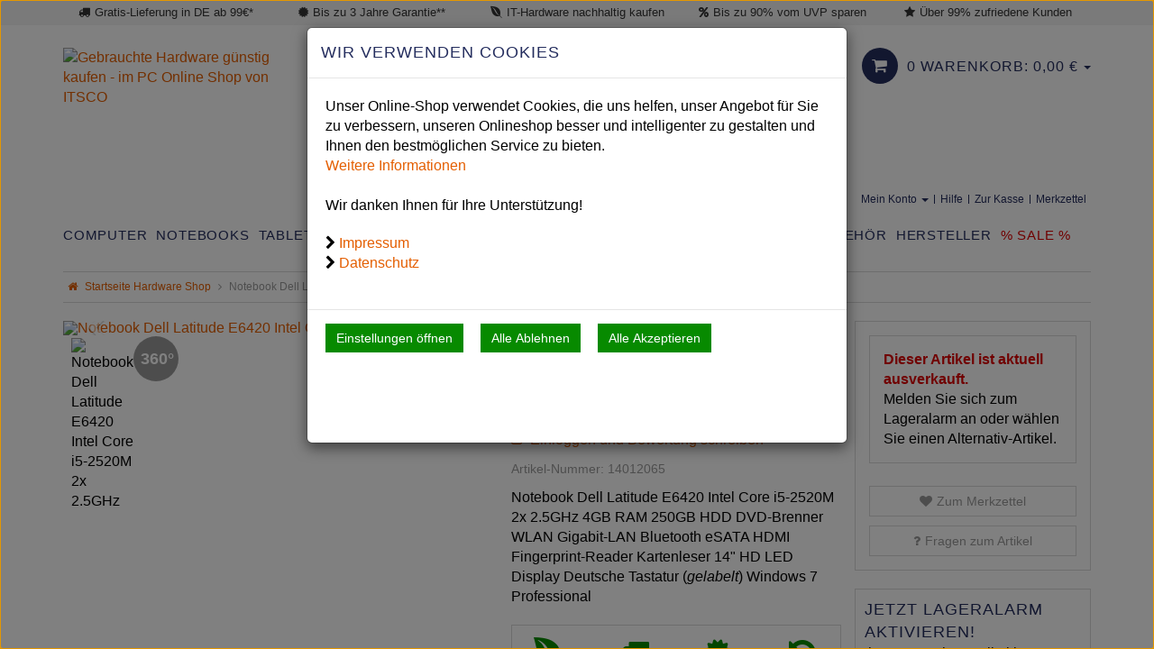

--- FILE ---
content_type: text/html; charset=utf-8
request_url: https://www.itsco.de/notebook-dell-latitude-e6420-intel-core-i5-2520m-2x-2-5ghz-16053.html
body_size: 50994
content:

<!DOCTYPE html>
<html lang="de">
<head>
    <meta charset="utf-8" />
    <title>Dell Latitude E6420 250 GB HDD Win7 Pro gebraucht bei ITSCO</title>
    <meta name="viewport" content="width=device-width, initial-scale=1.0" />
    <meta name="description" content="Dell Latitude E6420 250 GB HDD Win7 Pro ✓ Bis 90% sparen ✓ 1 Jahr Garantie ✓ gebrauchte IT-Hardware mit 1 Jahr Garantie ✓ JETZT ab zu ITSCO & sparen" />
    <meta name="keywords" content="e6420,latitude e6420,dell e6420,dell latitude e6420" />
    <meta name="author" content="humans.txt" />
    <meta http-equiv="X-UA-Compatible" content="IE=edge,chrome=1" />
    

    <link rel="apple-touch-icon" sizes="144x144" href="/Themes/ITSCO/touch-icon-144.png">
    <link rel="apple-touch-icon" sizes="114x114" href="/Themes/ITSCO/touch-icon-114.png">
    <link rel="apple-touch-icon" sizes="72x72" href="/Themes/ITSCO/touch-icon-72.png">
    <link rel="apple-touch-icon" sizes="57x57" href="/Themes/ITSCO/touch-icon-57.png">
    <link rel="shortcut icon" href="/Themes/ITSCO/touch-icon-32.png">

    <link rel="preload" as="font" type="font/woff2" href="/Themes/ITSCO/Resources/Fonts/fontawesome-webfont.woff2" crossorigin="anonymous">

    <link href="https://www.itsco.de/notebook-dell-latitude-e6420-intel-core-i5-2520m-2x-2-5ghz-16053.html" hreflang="de" rel="alternate" />


    <link rel="canonical" href="https://www.itsco.de/notebook-dell-latitude-e6420-intel-core-i5-2520m-2x-2-5ghz-16053.html" />

    <script type="text/javascript">document.baseFolder = '';</script>
                <div class="widgetcontainer head_before_scripts">
                    

<script id="PayPalScriptSettings" type="application/json" charset="utf-8">
{
   "client-id": "AeCwlKWKyHvGHqYykeZBjqgQNSwvM1GcFgCGsVfEyiDB75d4oI1DuI-Oo94nEb1aRrJlb9vHN-WBa0r6",
   "currency": "EUR",
   "commit": false,
   "intent": "capture",
   "enable-funding": "card,paylater,sepa",
   
   "locale": "de_DE"
}
</script>

<meta content="noindex,follow" name="robots" />
                </div>


    <link type="text/css" href="/Theme/Bundles/Head.css?v=6978D163" rel="stylesheet" />

    <script src="/Theme/Bundles/Head.js?v=6978D163"></script>
<script src="/Theme/Bundles/HeadArticleDetails.js?v=6978D163"></script>


    
    <script type="text/javascript">
                 Web.Core.Controller.Article.variationMapping = [];
             </script>



            <!--<div class="widgetcontainer head">-->
        <!--</div>-->


    
    
    
    <meta property="og:type" content="article" />
    <meta property="og:title" content="Notebook Dell Latitude E6420 Intel Core i5-2520M 2x 2.5GHz" />
    <meta property="og:description" content="Notebook Dell Latitude E6420 Intel Core i5-2520M 2x 2.5GHz 4GB RAM 250GB HDD DVD-Brenner WLAN Gigabit-LAN Bluetooth eSATA HDMI Fingerprint-Reader Kartenleser 14&quot; HD LED Display Deutsche Tastatur (&lt;i&gt;gelabelt&lt;/i&gt;)&#8230;" />
    <meta property="og:image" content="https://media.itsco.de/images/1000x839/e6420.jpg" />
    <meta property="og:url" content="https://www.itsco.de/notebook-dell-latitude-e6420-intel-core-i5-2520m-2x-2-5ghz-16053.html" />
    <meta property="og:price:amount" content="239" />
    <meta property="og:price:currency" content="EUR" />
    <link rel="preload" as="image" href="https://media.itsco.de/images/458x384/e6420.jpg" />



            <!--<div class="widgetcontainer head_end">-->
        <!--</div>-->


</head>
<body data-controller="Article" data-action="Details"
      data-language="de"
      data-url-language="">
<div class="hidden" id="pageCacheCookieKey">pageCacheKey_a6c1e690f20f44a3822d537600af95ff</div>
<script data-id="CachingHelper">
    (function () {
        var getC = function (cname) { var name = cname + "="; var ca = document.cookie.split(";"); for (var i = 0; i < ca.length; i++) { var c = ca[i]; while (c.charAt(0) === " ") { c = c.substring(1) } if (c.indexOf(name) === 0) { return c.substring(name.length, c.length) } } return "" };
        var getAttr = function (element, name) { if (!element) return null; var attr = element.attributes[name]; if (!attr) return null; return attr.value; };
        var cacheElement = document.getElementById("pageCacheCookieKey"); var cookieKeyName = cacheElement.innerHTML.trim(); if (cookieKeyName.length <= 0) { return }
        var cookiesEnabled = getC("cookieCheck") === "true"; if (!cookiesEnabled) { return }
        // Only reload on Category-ListArticles
        if (getAttr(document.body, "data-controller") !== "Category" || getAttr(document.body, "data-action") !== "ListArticles") { return }
        var cookieCacheKeyValue = getC(cookieKeyName).trim(); if (cookieCacheKeyValue.length <= 0) {
            // Browser back detected
            // If Cookie is missing than there was no server response.
            var currentUrl = location.href; if ("sessionStorage" in window) {
                var input = sessionStorage.getItem("shopLastVisitedPages"); var pages = [];
                if (!!input) { pages = JSON.parse(input) } var lastVisited = pages.pop(); if (lastVisited && lastVisited === currentUrl) {
                    // Do not reload if we were on the same page before
                    console.log("Detected loop. Abort");
                    // Reset PageCacheCookieKey -> Stops Cache Check
                    cacheElement.innerHTML = ""; pages = []; sessionStorage.setItem("shopLastVisitedPages", JSON.stringify(pages));
                    return;
                } pages.push(currentUrl);
                sessionStorage.setItem("shopLastVisitedPages", JSON.stringify(pages));
            } location.reload(); return;
        }
        // Remove ourself from the DOM
        var self = cacheElement.nextElementSibling; if (getAttr(self, "data-id") === "CachingHelper") { self.remove() }
    })();
</script>
    


            <div class="widgetcontainer body_begin">
                    
                </div>

<div class="hidden-print">
    <div class="visible-xs visible-md visible-sm">
        <aside class="snap-drawers" data-feature="Web.Theme.Responsive.Feature.Menu" data-app-context="sideMenu.mobile">
            <div id="snap-drawer-shadow" data-feature="Web.Theme.Responsive.Feature.Menu" data-id="CloseMenu"></div>

            <div class="snap-drawer snap-drawer-left">

                <ul class="clearfix account-links pull-right">
                        <li><i class="fa fa-user mr_5"></i> <a href="/de/mein-konto/Login">Anmelden</a></li>
                        <li>|</li>
                        <li class="pull-right"><a href="/de/mein-konto/Register">Registrieren</a></li>
                </ul>
                
                <nav class="sidemenu-wrapper" role="navigation" aria-label="Mobile Navigation">


<div class="visible-xs visible-sm sidemenu">
    <button type="button" data-feature="Web.Theme.Responsive.Feature.Menu" data-id="CloseMenu" class="closemenu"><i class="fa fa-times"></i> Menü schließen</button>
    <div class="cards">
        <div class="card " data-card="0">
            <div class="card-content">
                <div class="menu-navigator">
                    <a class="home" href="/"><i class="fa fa-home fa-2x"></i> Zur Startseite</a>
                </div>

        <a href="#" data-card-goto="1">Computer <i class="fa fa-chevron-right"></i></a>
            <div class="card " data-card="1">
                <div class="card-content">
                    <div class="menu-navigator">
                            <button data-card-goto="0"><i class="fa fa-chevron-left"></i> Alle Kategorien</button>
                    </div>
                    <div class="clearfix">
                        <span class="sidemenu-headline ml_10">
                            <span class="title">Computer</span>
                                <span class="count">
                                    (41 Ergebnisse)
                                </span>
                        </span>
                        <a class="more" href="/computer">Alle Computer anzeigen</a>
                    </div>
        <a href="/computer/dell-pcs">Dell PCs</a>
        <a href="/computer/fujitsu-pcs">Fujitsu PCs</a>
        <a href="/computer/hp-pcs">HP PCs</a>
        <a href="/computer/lenovo-pcs">Lenovo PCs</a>
        <a href="/computer/diverse-pcs">Diverse PCs</a>
        <a href="/computer/all-in-one-pcs">All-in-One PCs</a>
        <a href="#" data-card-goto="268">Thin Client <i class="fa fa-chevron-right"></i></a>
            <div class="card " data-card="268">
                <div class="card-content">
                    <div class="menu-navigator">
                            <button data-card-goto="1"><i class="fa fa-chevron-left"></i> Computer zurück </button>
                    </div>
                    <div class="clearfix">
                        <span class="sidemenu-headline ml_10">
                            <span class="title">Thin Client</span>
                                <span class="count">
                                    (2 Ergebnisse)
                                </span>
                        </span>
                        <a class="more" href="/computer/thin-client">Alle Thin Client anzeigen</a>
                    </div>
        <a href="/computer/thin-client/lenovo-thin-client">Lenovo Thin Client</a>
                </div>
            </div>
        <a href="#" data-card-goto="10">Zubehör (PCs) <i class="fa fa-chevron-right"></i></a>
            <div class="card " data-card="10">
                <div class="card-content">
                    <div class="menu-navigator">
                            <button data-card-goto="1"><i class="fa fa-chevron-left"></i> Computer zurück </button>
                    </div>
                    <div class="clearfix">
                        <span class="sidemenu-headline ml_10">
                            <span class="title">Zubehör (PCs)</span>
                                <span class="count">
                                    (83 Ergebnisse)
                                </span>
                        </span>
                        <a class="more" href="/computer/zubehoer-pcs">Alle Zubehör (PCs) anzeigen</a>
                    </div>
        <a href="/computer/zubehoer-pcs/einbaurahmen-pcs">Einbaurahmen (PCs)</a>
        <a href="#" data-card-goto="96">Festplatten (PCs) <i class="fa fa-chevron-right"></i></a>
            <div class="card " data-card="96">
                <div class="card-content">
                    <div class="menu-navigator">
                            <button data-card-goto="10"><i class="fa fa-chevron-left"></i> Zubehör (PCs) zurück </button>
                    </div>
                    <div class="clearfix">
                        <span class="sidemenu-headline ml_10">
                            <span class="title">Festplatten (PCs)</span>
                                <span class="count">
                                    (7 Ergebnisse)
                                </span>
                        </span>
                        <a class="more" href="/computer/zubehoer-pcs/festplatten-pcs">Alle Festplatten (PCs) anzeigen</a>
                    </div>
        <a href="/computer/zubehoer-pcs/festplatten-pcs/hard-disk-drive-hdd">Hard Disk Drive (HDD)</a>
        <a href="/computer/zubehoer-pcs/festplatten-pcs/solid-state-disk-ssd">Solid State Disk (SSD)</a>
                </div>
            </div>
        <a href="/computer/zubehoer-pcs/grafikkarten-pcs">Grafikkarten (PCs)</a>
        <a href="/computer/zubehoer-pcs/kabel-pcs">Kabel (PCs)</a>
        <a href="/computer/zubehoer-pcs/maeuse-pcs">Mäuse (PCs)</a>
        <a href="/computer/zubehoer-pcs/prozessoren-pcs">Prozessoren (PCs)</a>
        <a href="/computer/zubehoer-pcs/tastaturen-pcs">Tastaturen (PCs)</a>
        <a href="/computer/zubehoer-pcs/sonstiges-pcs">Sonstiges (PCs)</a>
        <a href="/computer/zubehoer-pcs/ersatzteile">Ersatzteile</a>
                </div>
            </div>
                </div>
            </div>
        <a href="#" data-card-goto="26">Notebooks <i class="fa fa-chevron-right"></i></a>
            <div class="card active" data-card="26">
                <div class="card-content">
                    <div class="menu-navigator">
                            <button data-card-goto="0"><i class="fa fa-chevron-left"></i> Alle Kategorien</button>
                    </div>
                    <div class="clearfix">
                        <span class="sidemenu-headline ml_10">
                            <span class="title">Notebooks</span>
                                <span class="count">
                                    (134 Ergebnisse)
                                </span>
                        </span>
                        <a class="more" href="/notebooks">Alle Notebooks anzeigen</a>
                    </div>
        <a href="/notebooks/apple-macbook">Apple MacBook</a>
        <a href="#" data-card-goto="29">Dell Laptops <i class="fa fa-chevron-right"></i></a>
            <div class="card " data-card="29">
                <div class="card-content">
                    <div class="menu-navigator">
                            <button data-card-goto="26"><i class="fa fa-chevron-left"></i> Notebooks zurück </button>
                    </div>
                    <div class="clearfix">
                        <span class="sidemenu-headline ml_10">
                            <span class="title">Dell Laptops</span>
                                <span class="count">
                                    (11 Ergebnisse)
                                </span>
                        </span>
                        <a class="more" href="/notebooks/dell-laptops">Alle Dell Laptops anzeigen</a>
                    </div>
        <a href="/notebooks/dell-laptops/dell-latitude">Dell Latitude</a>
        <a href="/notebooks/dell-laptops/dell-precision">Dell Precision</a>
                </div>
            </div>
        <a href="#" data-card-goto="28">HP Laptops <i class="fa fa-chevron-right"></i></a>
            <div class="card " data-card="28">
                <div class="card-content">
                    <div class="menu-navigator">
                            <button data-card-goto="26"><i class="fa fa-chevron-left"></i> Notebooks zurück </button>
                    </div>
                    <div class="clearfix">
                        <span class="sidemenu-headline ml_10">
                            <span class="title">HP Laptops</span>
                                <span class="count">
                                    (36 Ergebnisse)
                                </span>
                        </span>
                        <a class="more" href="/notebooks/hp-laptops">Alle HP Laptops anzeigen</a>
                    </div>
        <a href="/notebooks/hp-laptops/hp-elitebooks">HP EliteBooks</a>
        <a href="/notebooks/hp-laptops/hp-zbooks">HP ZBooks</a>
                </div>
            </div>
        <a href="#" data-card-goto="27">Lenovo Laptops <i class="fa fa-chevron-right"></i></a>
            <div class="card " data-card="27">
                <div class="card-content">
                    <div class="menu-navigator">
                            <button data-card-goto="26"><i class="fa fa-chevron-left"></i> Notebooks zurück </button>
                    </div>
                    <div class="clearfix">
                        <span class="sidemenu-headline ml_10">
                            <span class="title">Lenovo Laptops</span>
                                <span class="count">
                                    (54 Ergebnisse)
                                </span>
                        </span>
                        <a class="more" href="/notebooks/lenovo-laptops">Alle Lenovo Laptops anzeigen</a>
                    </div>
        <a href="/notebooks/lenovo-laptops/thinkpad-l-serie">ThinkPad L Serie</a>
        <a href="/notebooks/lenovo-laptops/thinkpad-p-serie">ThinkPad P Serie</a>
        <a href="/notebooks/lenovo-laptops/thinkpad-t-serie">ThinkPad T Serie</a>
        <a href="/notebooks/lenovo-laptops/thinkpad-x-serie">ThinkPad X Serie</a>
        <a href="/notebooks/lenovo-laptops/thinkpad-x1-helix-twist-sonstige">ThinkPad X1, Helix, Twist &amp; Sonstige</a>
                </div>
            </div>
        <a href="#" data-card-goto="370">Microsoft Laptops <i class="fa fa-chevron-right"></i></a>
            <div class="card " data-card="370">
                <div class="card-content">
                    <div class="menu-navigator">
                            <button data-card-goto="26"><i class="fa fa-chevron-left"></i> Notebooks zurück </button>
                    </div>
                    <div class="clearfix">
                        <span class="sidemenu-headline ml_10">
                            <span class="title">Microsoft Laptops</span>
                                <span class="count">
                                    (10 Ergebnisse)
                                </span>
                        </span>
                        <a class="more" href="/notebooks/microsoft-laptops">Alle Microsoft Laptops anzeigen</a>
                    </div>
        <a href="/notebooks/microsoft-laptops/microsoft-surface-laptop">Microsoft Surface Laptop</a>
                </div>
            </div>
        <a href="#" data-card-goto="31">Zubehör (Laptops) <i class="fa fa-chevron-right"></i></a>
            <div class="card " data-card="31">
                <div class="card-content">
                    <div class="menu-navigator">
                            <button data-card-goto="26"><i class="fa fa-chevron-left"></i> Notebooks zurück </button>
                    </div>
                    <div class="clearfix">
                        <span class="sidemenu-headline ml_10">
                            <span class="title">Zubehör (Laptops)</span>
                                <span class="count">
                                    (98 Ergebnisse)
                                </span>
                        </span>
                        <a class="more" href="/notebooks/zubehoer-laptops">Alle Zubehör (Laptops) anzeigen</a>
                    </div>
        <a href="/notebooks/zubehoer-laptops/arbeitsspeicher">Arbeitsspeicher</a>
        <a href="/notebooks/zubehoer-laptops/dockingstationen">Dockingstationen</a>
        <a href="#" data-card-goto="232">Festplatten <i class="fa fa-chevron-right"></i></a>
            <div class="card " data-card="232">
                <div class="card-content">
                    <div class="menu-navigator">
                            <button data-card-goto="31"><i class="fa fa-chevron-left"></i> Zubehör (Laptops) zurück </button>
                    </div>
                    <div class="clearfix">
                        <span class="sidemenu-headline ml_10">
                            <span class="title">Festplatten</span>
                                <span class="count">
                                    (4 Ergebnisse)
                                </span>
                        </span>
                        <a class="more" href="/notebooks/zubehoer-laptops/festplatten">Alle Festplatten anzeigen</a>
                    </div>
        <a href="/notebooks/zubehoer-laptops/festplatten/solid-state-disk-ssd">Solid State Disk (SSD)</a>
                </div>
            </div>
        <a href="/notebooks/zubehoer-laptops/kabel">Kabel</a>
        <a href="/notebooks/zubehoer-laptops/laptoptaschen">Laptoptaschen</a>
        <a href="/notebooks/zubehoer-laptops/netzteile">Netzteile</a>
        <a href="/notebooks/zubehoer-laptops/netzwerk-modem-wlan">Netzwerk/Modem/WLAN</a>
        <a href="/notebooks/zubehoer-laptops/prozessoren">Prozessoren</a>
        <a href="/notebooks/zubehoer-laptops/tastaturaufkleber">Tastaturaufkleber</a>
        <a href="/notebooks/zubehoer-laptops/sonstiges">Sonstiges</a>
        <a href="/notebooks/zubehoer-laptops/ersatzteile">Ersatzteile</a>
                </div>
            </div>
                </div>
            </div>
        <a href="#" data-card-goto="347">Tablets <i class="fa fa-chevron-right"></i></a>
            <div class="card " data-card="347">
                <div class="card-content">
                    <div class="menu-navigator">
                            <button data-card-goto="0"><i class="fa fa-chevron-left"></i> Alle Kategorien</button>
                    </div>
                    <div class="clearfix">
                        <span class="sidemenu-headline ml_10">
                            <span class="title">Tablets</span>
                                <span class="count">
                                    (7 Ergebnisse)
                                </span>
                        </span>
                        <a class="more" href="/tablets">Alle Tablets anzeigen</a>
                    </div>
        <a href="/tablets/apple-ipads">Apple iPads</a>
        <a href="/tablets/hp-tablets">HP Tablets</a>
        <a href="/tablets/zubehoer-tablets">Zubehör (Tablets)</a>
                </div>
            </div>
        <a href="#" data-card-goto="350">Smartphones <i class="fa fa-chevron-right"></i></a>
            <div class="card " data-card="350">
                <div class="card-content">
                    <div class="menu-navigator">
                            <button data-card-goto="0"><i class="fa fa-chevron-left"></i> Alle Kategorien</button>
                    </div>
                    <div class="clearfix">
                        <span class="sidemenu-headline ml_10">
                            <span class="title">Smartphones</span>
                                <span class="count">
                                    (10 Ergebnisse)
                                </span>
                        </span>
                        <a class="more" href="/smartphones">Alle Smartphones anzeigen</a>
                    </div>
        <a href="/smartphones/apple-iphones">Apple iPhones</a>
        <a href="/smartphones/zubehoer-smartphones">Zubehör (Smartphones)</a>
                </div>
            </div>
        <a href="#" data-card-goto="3">Monitore <i class="fa fa-chevron-right"></i></a>
            <div class="card " data-card="3">
                <div class="card-content">
                    <div class="menu-navigator">
                            <button data-card-goto="0"><i class="fa fa-chevron-left"></i> Alle Kategorien</button>
                    </div>
                    <div class="clearfix">
                        <span class="sidemenu-headline ml_10">
                            <span class="title">Monitore</span>
                                <span class="count">
                                    (50 Ergebnisse)
                                </span>
                        </span>
                        <a class="more" href="/monitore">Alle Monitore anzeigen</a>
                    </div>
        <a href="/monitore/projektoren-beamer">Projektoren/Beamer</a>
        <a href="#" data-card-goto="20">TFT/LCD Monitore <i class="fa fa-chevron-right"></i></a>
            <div class="card " data-card="20">
                <div class="card-content">
                    <div class="menu-navigator">
                            <button data-card-goto="3"><i class="fa fa-chevron-left"></i> Monitore zurück </button>
                    </div>
                    <div class="clearfix">
                        <span class="sidemenu-headline ml_10">
                            <span class="title">TFT/LCD Monitore</span>
                                <span class="count">
                                    (19 Ergebnisse)
                                </span>
                        </span>
                        <a class="more" href="/monitore/tft-lcd-monitore">Alle TFT/LCD Monitore anzeigen</a>
                    </div>
        <a href="/monitore/tft-lcd-monitore/20-23-zoll-tft-lcd-monitore">20-23&quot; Zoll TFT/LCD Monitore</a>
        <a href="/monitore/tft-lcd-monitore/ab-24-zoll-tft-lcd-monitore">ab 24&quot; Zoll TFT/LCD Monitore</a>
        <a href="/monitore/tft-lcd-monitore/25-27-zoll-tft-lcd-monitore">25-27&quot; Zoll TFT/LCD Monitore</a>
        <a href="/monitore/tft-lcd-monitore/31-34-zoll-tft-lcd-monitore">31-34&quot; Zoll TFT/LCD Monitore</a>
                </div>
            </div>
        <a href="/monitore/zubehoer-monitore">Zubehör (Monitore)</a>
                </div>
            </div>
        <a href="#" data-card-goto="180">Workstation <i class="fa fa-chevron-right"></i></a>
            <div class="card " data-card="180">
                <div class="card-content">
                    <div class="menu-navigator">
                            <button data-card-goto="0"><i class="fa fa-chevron-left"></i> Alle Kategorien</button>
                    </div>
                    <div class="clearfix">
                        <span class="sidemenu-headline ml_10">
                            <span class="title">Workstation</span>
                                <span class="count">
                                    (28 Ergebnisse)
                                </span>
                        </span>
                        <a class="more" href="/workstation">Alle Workstation anzeigen</a>
                    </div>
        <a href="/workstation/dell-workstation">Dell Workstation</a>
        <a href="/workstation/hp-workstation">HP Workstation</a>
        <a href="/workstation/lenovo-workstation">Lenovo Workstation</a>
                </div>
            </div>
        <a href="#" data-card-goto="361">Mini PCs <i class="fa fa-chevron-right"></i></a>
            <div class="card " data-card="361">
                <div class="card-content">
                    <div class="menu-navigator">
                            <button data-card-goto="0"><i class="fa fa-chevron-left"></i> Alle Kategorien</button>
                    </div>
                    <div class="clearfix">
                        <span class="sidemenu-headline ml_10">
                            <span class="title">Mini PCs</span>
                                <span class="count">
                                    (16 Ergebnisse)
                                </span>
                        </span>
                        <a class="more" href="/mini-pcs">Alle Mini PCs anzeigen</a>
                    </div>
        <a href="/mini-pcs/dell-mini-pcs">Dell Mini PCs</a>
        <a href="/mini-pcs/fujitsu-mini-pcs">Fujitsu Mini PCs</a>
        <a href="/mini-pcs/hp-mini-pcs">HP Mini PCs</a>
        <a href="/mini-pcs/lenovo-mini-pcs">Lenovo Mini PCs</a>
                </div>
            </div>
        <a href="#" data-card-goto="2">Drucker <i class="fa fa-chevron-right"></i></a>
            <div class="card " data-card="2">
                <div class="card-content">
                    <div class="menu-navigator">
                            <button data-card-goto="0"><i class="fa fa-chevron-left"></i> Alle Kategorien</button>
                    </div>
                    <div class="clearfix">
                        <span class="sidemenu-headline ml_10">
                            <span class="title">Drucker</span>
                                <span class="count">
                                    (18 Ergebnisse)
                                </span>
                        </span>
                        <a class="more" href="/drucker">Alle Drucker anzeigen</a>
                    </div>
        <a href="/drucker/hp-laserdrucker">HP Laserdrucker</a>
        <a href="/drucker/kyocera-laserdrucker">Kyocera Laserdrucker</a>
        <a href="#" data-card-goto="19">Zubehör (Drucker) <i class="fa fa-chevron-right"></i></a>
            <div class="card " data-card="19">
                <div class="card-content">
                    <div class="menu-navigator">
                            <button data-card-goto="2"><i class="fa fa-chevron-left"></i> Drucker zurück </button>
                    </div>
                    <div class="clearfix">
                        <span class="sidemenu-headline ml_10">
                            <span class="title">Zubehör (Drucker)</span>
                                <span class="count">
                                    (35 Ergebnisse)
                                </span>
                        </span>
                        <a class="more" href="/drucker/zubehoer-drucker">Alle Zubehör (Drucker) anzeigen</a>
                    </div>
        <a href="/drucker/zubehoer-drucker/toner">Toner</a>
                </div>
            </div>
                </div>
            </div>
        <a href="#" data-card-goto="104">Zubehör <i class="fa fa-chevron-right"></i></a>
            <div class="card " data-card="104">
                <div class="card-content">
                    <div class="menu-navigator">
                            <button data-card-goto="0"><i class="fa fa-chevron-left"></i> Alle Kategorien</button>
                    </div>
                    <div class="clearfix">
                        <span class="sidemenu-headline ml_10">
                            <span class="title">Zubehör</span>
                                <span class="count">
                                    (206 Ergebnisse)
                                </span>
                        </span>
                        <a class="more" href="/zubehoer">Alle Zubehör anzeigen</a>
                    </div>
        <a href="/zubehoer/arbeitsspeicher">Arbeitsspeicher</a>
        <a href="/zubehoer/controller">Controller</a>
        <a href="/zubehoer/dockingstationen">Dockingstationen</a>
        <a href="#" data-card-goto="211">Druckerzubehör <i class="fa fa-chevron-right"></i></a>
            <div class="card " data-card="211">
                <div class="card-content">
                    <div class="menu-navigator">
                            <button data-card-goto="104"><i class="fa fa-chevron-left"></i> Zubehör zurück </button>
                    </div>
                    <div class="clearfix">
                        <span class="sidemenu-headline ml_10">
                            <span class="title">Druckerzubehör</span>
                                <span class="count">
                                    (21 Ergebnisse)
                                </span>
                        </span>
                        <a class="more" href="/zubehoer/druckerzubehoer">Alle Druckerzubehör anzeigen</a>
                    </div>
        <a href="/zubehoer/druckerzubehoer/toner">Toner</a>
                </div>
            </div>
        <a href="/zubehoer/einbaurahmen">Einbaurahmen</a>
        <a href="#" data-card-goto="115">Festplatten <i class="fa fa-chevron-right"></i></a>
            <div class="card " data-card="115">
                <div class="card-content">
                    <div class="menu-navigator">
                            <button data-card-goto="104"><i class="fa fa-chevron-left"></i> Zubehör zurück </button>
                    </div>
                    <div class="clearfix">
                        <span class="sidemenu-headline ml_10">
                            <span class="title">Festplatten</span>
                                <span class="count">
                                    (8 Ergebnisse)
                                </span>
                        </span>
                        <a class="more" href="/zubehoer/festplatten">Alle Festplatten anzeigen</a>
                    </div>
        <a href="/zubehoer/festplatten/hard-disk-drive-hdd">Hard Disk Drive (HDD)</a>
        <a href="/zubehoer/festplatten/solid-state-disk-ssd">Solid State Disk (SSD)</a>
                </div>
            </div>
        <a href="/zubehoer/grafikkarten">Grafikkarten</a>
        <a href="#" data-card-goto="109">Kabel <i class="fa fa-chevron-right"></i></a>
            <div class="card " data-card="109">
                <div class="card-content">
                    <div class="menu-navigator">
                            <button data-card-goto="104"><i class="fa fa-chevron-left"></i> Zubehör zurück </button>
                    </div>
                    <div class="clearfix">
                        <span class="sidemenu-headline ml_10">
                            <span class="title">Kabel</span>
                                <span class="count">
                                    (46 Ergebnisse)
                                </span>
                        </span>
                        <a class="more" href="/zubehoer/kabel">Alle Kabel anzeigen</a>
                    </div>
        <a href="/zubehoer/kabel/datenkabel">Datenkabel</a>
        <a href="/zubehoer/kabel/netzkabel">Netzkabel</a>
        <a href="/zubehoer/kabel/signalkabel">Signalkabel</a>
                </div>
            </div>
        <a href="/zubehoer/kleinteile">Kleinteile</a>
        <a href="/zubehoer/maeuse">Mäuse</a>
        <a href="/zubehoer/netzteile">Netzteile</a>
        <a href="/zubehoer/netzwerk-modem-wlan">Netzwerk / Modem / WLAN</a>
        <a href="/zubehoer/netzwerkkarten">Netzwerkkarten</a>
        <a href="/zubehoer/notebooktaschen">Notebooktaschen</a>
        <a href="/zubehoer/prozessoren">Prozessoren</a>
        <a href="/zubehoer/router">Router</a>
        <a href="/zubehoer/switch">Switch</a>
        <a href="/zubehoer/tastaturaufkleber">Tastaturaufkleber</a>
        <a href="#" data-card-goto="125">Tastaturen <i class="fa fa-chevron-right"></i></a>
            <div class="card " data-card="125">
                <div class="card-content">
                    <div class="menu-navigator">
                            <button data-card-goto="104"><i class="fa fa-chevron-left"></i> Zubehör zurück </button>
                    </div>
                    <div class="clearfix">
                        <span class="sidemenu-headline ml_10">
                            <span class="title">Tastaturen</span>
                                <span class="count">
                                    (16 Ergebnisse)
                                </span>
                        </span>
                        <a class="more" href="/zubehoer/tastaturen">Alle Tastaturen anzeigen</a>
                    </div>
        <a href="/zubehoer/tastaturen/pc-tastaturen">PC Tastaturen</a>
        <a href="/zubehoer/tastaturen/notebook-tastaturen">Notebook Tastaturen</a>
                </div>
            </div>
        <a href="/zubehoer/sonstiges">Sonstiges</a>
        <a href="/zubehoer/ersatzteile">Ersatzteile</a>
                </div>
            </div>
        <a href="#" data-card-goto="325">Hersteller <i class="fa fa-chevron-right"></i></a>
            <div class="card " data-card="325">
                <div class="card-content">
                    <div class="menu-navigator">
                            <button data-card-goto="0"><i class="fa fa-chevron-left"></i> Alle Kategorien</button>
                    </div>
                    <div class="clearfix">
                        <span class="sidemenu-headline ml_10">
                            <span class="title">Hersteller</span>
                                <span class="count">
                                    (469 Ergebnisse)
                                </span>
                        </span>
                        <a class="more" href="/hersteller">Alle Hersteller anzeigen</a>
                    </div>
        <a href="/hersteller/acer">Acer</a>
        <a href="/hersteller/amd">AMD</a>
        <a href="/hersteller/apple">Apple</a>
        <a href="/hersteller/asus">Asus</a>
        <a href="/hersteller/canon">Canon</a>
        <a href="/hersteller/cisco">Cisco</a>
        <a href="/hersteller/dell">Dell</a>
        <a href="/hersteller/eizo">Eizo</a>
        <a href="/hersteller/emulex">Emulex</a>
        <a href="/hersteller/fujitsu">Fujitsu</a>
        <a href="/hersteller/hp">HP</a>
        <a href="/hersteller/ibm">IBM</a>
        <a href="/hersteller/intel">Intel</a>
        <a href="/hersteller/kyocera">Kyocera</a>
        <a href="/hersteller/lenovo">Lenovo</a>
        <a href="/hersteller/lexmark">Lexmark</a>
        <a href="/hersteller/lg">LG</a>
        <a href="/hersteller/microsoft">Microsoft</a>
        <a href="/hersteller/nec">NEC</a>
        <a href="/hersteller/panasonic">Panasonic</a>
        <a href="/hersteller/philips">Philips</a>
        <a href="/hersteller/qlogic">Qlogic</a>
        <a href="/hersteller/samsung">Samsung</a>
        <a href="/hersteller/tp-link">TP-Link</a>
                </div>
            </div>
        <a href="/sale">% Sale %</a>
            </div>
        </div>
    </div>
</div>

                </nav>
            </div>

            <div class="snap-drawer snap-drawer-right">
                <div class="minicart">
                    <button type="button" data-feature="Web.Theme.Responsive.Feature.Menu" class="closemenu" data-id="CloseMenu">Warenkorb schließen<i class="fa ml_5 fa-times"></i></button>

                    <div class="col-xs-12" data-id="MiniBasket"><!-- MiniCart Tablet/Desktop -->
<div class="btn-group pull-right hidden-xs hidden-sm">
    

    <a href="/warenkorb" class="customcart dropdown-toggle" data-toggle="dropdown">
        <i class="warenkorb fa fa-shopping-cart"></i><span class="big">0 Warenkorb: <span>0,<span>00</span> <span class="currency-code">&#8364;</span></span></span> <span class="caret"></span>
    </a>
    <div class="dropdown-menu dropdown-cart">
            <p class="text-center">Ihr Warenkorb ist momentan leer.</p>
    </div>
</div>

<!-- MiniCart Smartphone -->
<div class="visible-xs visible-sm">
    <div class="clearfix mb_10">
        <span class="sidemenu-headline">0 Artikel im Warenkorb</span>
    </div>
        <p class="text-center">Ihr Warenkorb ist momentan leer.</p>
</div>

</div>
                </div>
                <div class="filters">
                    <div class="side-menu-filters-header clearfix">
                        <span class="total-filter-results-wrapper">
                            <span class="highlight">Ergebnisse (<span data-feature="Web.Core.Feature.Articles.FilteredResultsCount"></span>)</span><br/>
                            <span class="btn btn-xs filter-reset hidden" data-feature="Web.Core.Feature.Articles.Filters.Commands" data-app-context="sideMenu.filters.mobile" data-id="ResetFilters"><i class="fa mr_5 fa-times-circle" aria-hidden="true"></i>Zurücksetzen</span>
                        </span>
                       
                        <button type="button" data-feature="Web.Theme.Responsive.Feature.Menu" class="btn closemenu" data-app-context="sideMenu.filters.mobile" data-id="CloseMenu">Fertig</button>
                    </div>
                    <div class="alert alert-warning hidden mb_1" data-feature="Web.Core.Feature.Articles.Filters.NoResultWarning">
                        Die ausgewählten Filter führen zu keinem Ergebnis
                    </div>
                    <div class="filters-mobile" data-feature="Web.Core.Feature.Articles.Filters">
                        
                    </div>
                </div>
            </div>
        </aside>

    </div>
</div>
<div id="content" class="snap-content">
    <div class="scrollfix">




<header role="banner">
<span id="top"></span>
                    <div class="widgetcontainer header_begin">
                    <div class="widget html-widget-35">
    <div class="usp-topline hidden-xs">
<div class="container">
<div class="usp-inner">
<div class="usp-inner-desktop"><i class="fa mr_5 fa-truck"></i>Gratis-Lieferung in DE ab 99€*</div>
<div class="usp-inner-desktop"><i class="fa mr_5 fa-certificate"></i>Bis zu 3 Jahre Garantie**</div>	
<div class="usp-inner-desktop"><i class="fa mr_5 fa-envira"></i>IT-Hardware nachhaltig kaufen</div>	
<div class="usp-inner-desktop"><i class="fa mr_5 fa-percent"></i>Bis zu 90% vom UVP sparen</div>
<div class="usp-inner-desktop"><i class="fa mr_5 fa-star"></i>Über 99% zufriedene Kunden</div>	
</div>
</div>
</div>


<div class="usp-topline hidden-sm hidden-md hidden-lg">
<div class="container">
<div class="usp-inner">
<div class="usp-inner-mobile"><i class="fa mr_5 fa-truck"></i>Gratis Versand*</div>
<div class="usp-inner-mobile"><i class="fa mr_5 fa-certificate"></i>Mit Garantie**</div>	
<div class="usp-inner-mobile"><i class="fa mr_5 fa-envira"></i>Nachhaltig kaufen</div>	
<div class="usp-inner-mobile"><i class="fa mr_5 fa-percent"></i>Bis zu 90% sparen</div>
<div class="usp-inner-mobile"><i class="fa mr_5 fa-star"></i>Top-Bewertungen</div>	
</div>
</div>
</div>
</div>
                </div>

<div id="header" class="navbar navbar-static-top" data-feature="Web.Theme.Responsive.Feature.Header">
    <div class="container">
                <div class="navbar-header">
                <div class="hidden-md hidden-lg">
                        <button type="button" class="btn" data-feature="Web.Theme.Responsive.Feature.Menu" data-id="OpenMenuLeft"> <span class="menu-logo-text">Menü</span> <i class="fa fa-bars fa-2x"></i> </button>
                        <a class="logo" href="/"><picture><source srcset="https://media.itsco.de/images/shop/itsco-logo.webp" type="image/webp"><img class="img-responsive" src="https://media.itsco.de/images/shop/itsco-logo.png" alt="Gebrauchte Hardware günstig kaufen - im PC Online Shop von ITSCO" width="91" height="32"/></picture></a>
                        <div class="btn-group pull-right">
                            <button type="button" class="navbar-toggle btn" data-toggle="collapse" data-parent="#header-menu" data-target="#header-menu-search"> <span class="sr-only">Search</span> <span class="fa fa-search fa-2x"></span> </button>
                            <button type="button" class="navbar-toggle btn" data-feature="Web.Theme.Responsive.Feature.Menu" data-id="OpenMenuRight" data-content=".minicart"> <span class="sr-only">Warenkorb aufklappen</span> <span class="fa fa-shopping-cart fa-2x"></span> <span class="badge"></span> </button>
                        </div>

                    </div>
                </div>
                <div class="row hidden-xs hidden-sm">
                    <div class="col-md-3"><a class="logo" href="/"><picture><source srcset="https://media.itsco.de/images/shop/itsco-logo.webp" type="image/webp"><img src="https://media.itsco.de/images/shop/itsco-logo.png" alt="Gebrauchte Hardware günstig kaufen - im PC Online Shop von ITSCO" width="190" height="67"/></picture></a></div>
                    <div class="col-md-3"><div class="search">

<script type="text/template" data-feature-template="Web.Core.Feature.SimpleSearch">
    <div class="results clearfix" data-id="Results">
        <% if(didYouMeanTerms && didYouMeanTerms.length > 0) { %>
        <div class="didYouMeanTerms" data-id="DidYouMeanTerms">
            <div class="h4">Meintest Du</div>
            <ul>
                <% _.each(didYouMeanTerms, function(item) { %>
                <li class="clearfix" data-id="Result" data-suggest-term="<%= item.get('Title') %>" data-result-type="<%= item.get('ResultType') %>" data-result-id="<%= item.get('Id') %>">
                    <i class="fa fa-chevron-right"></i> <%= item.get('Title') %>
                </li>
                <% }); %>
            </ul>
        </div>
        <% } %>
        
        <% if(categories.length > 0) { %>
        <div class="categories" data-id="Categories">
            <div class="h4"><span class="query"><%= query %></span> in Kategorien:</div>
            <ul>
                <% _.each(categories, function(item) { %>
                <li class="clearfix" data-id="Result" data-result-type="<%= item.get('ResultType') %>" data-result-id="<%= item.get('Id') %>">
                    <i class="fa fa-chevron-right"></i> <%= item.get('Title') %>
                </li>
                <% }); %>
            </ul>
        </div>
        <% } %>
        
        <% if(articles.length > 0) { %>
        <div class="articles" data-id="Articles">
            <div class="h4">Produktvorschläge:</div>
            <ul>
                <% _.each(articles, function(item) { %>
                <li class="clearfix" data-id="Result" data-result-type="<%= item.get('ResultType') %>" data-result-id="<%= item.get('Id') %>">
                    <img src="<%= item.get('ImageSrc') %>" />
                    <%= highlight(item.get('Title'), query, '<b>', '</b>') %>
                </li>
                <% }); %>
            </ul>
        </div>
        <% } %>
        

        <% if(categorySelectionActive) { %>
        <div>
            <a id="search-all-categories" href="#">In allen Kategorien suchen</a>
        </div>
        <% } %>
        
        <% if(pages.length > 0) { %>
        <div class="pages" data-id="Pages">
            <div class="h4">Seiten:</div>
            <ul>
                <% _.each(pages, function(item) { %>
                <li class="clearfix" data-id="Result" data-result-type="<%= item.get('ResultType') %>" data-result-id="<%= item.get('Id') %>">
                    <i class="fa fa-chevron-right"></i> <%= item.get('Title') %>
                </li>
                <% }); %>
            </ul>
        </div>
        <% } %>
        
        <% if(compatibilities.length > 0) { %>
        <div class="compatibilities" data-id="Compatibilities">
            <div class="h4">Kompatibilitäten:</div>
            <ul>
                <% _.each(compatibilities, function(item) { %>
                <li class="clearfix" data-id="Result" data-result-type="<%= item.get('ResultType') %>" data-result-id="<%= item.get('Id') %>">
                    <i class="fa fa-chevron-right"></i> <%= item.get('Title') %>
                    <!-- compatible article ids: <%= item.get('AdditionalData') %>  -->
                </li>
                <% }); %>
            </ul>
        </div>
        <% } %>
    </div>
</script>

<div data-feature="Web.Core.Feature.SimpleSearch" 
     data-option-min-length="2"
     data-option-max-categories="3"
     data-option-max-articles="5"
     data-option-max-pages="3"
     data-option-max-compatibilities="3"
     data-option-max-producers="5">
<form action="/Search/Results" data-action="Results" data-controller="Search" data-feature="Web.Core.Feature.Form" data-id="SearchForm" data-method="post" data-token="EAF25D60ABDC5D5CBBA3DC19238AE402" method="post">        <div class="hidden" data-id="InputNavigateTo"></div>
        <div class="input-group">


            <input aria-label="Suchbegriff&#32;eingeben" autocomplete="off" class="form-control" data-autocomplete-url="/de/Search/AutocompleteFiltered" data-empty-error-message="Die&#32;Suche&#32;darf&#32;nicht&#32;leer&#32;sein" data-id="SuggestBox" id="mainSearch" name="mainSearch" placeholder="Suchbegriff&#32;eingeben&#32;..." type="text" value="" />

            <span class="input-group-btn">
                <button id="autocompleteSearchLink" aria-label="Suche starten" type="submit" class="btn btn-primary hidden-xs hidden-sm"><span class="fa fa-search fa-2x"></span></button>
            </span>

            <div data-id="ResultsContainer"></div>
        </div>
</form></div></div></div>


                    <div class="col-md-6 pull-right">

                        <div class="hidden-md" style="float: left;">
                            <a href="https://www.trustedshops.de/bewertung/info_X1C78F550568FB6B37FE2E5D60ABC2832.html" target="_blank" rel="noopener" style="float:left; margin-right:10px; margin-left:50px;"><picture><source srcset="https://media.itsco.de/images/shop/trustedshops.webp" type="image/webp"><img class="img-responsive" src="https://media.itsco.de/images/shop/trustedshops.png" alt="Trusted Shops" width="42" height="42"></picture></a>
                            <a class="img-responsive" href="https://cert.ehi-siegel.de/webshop/www-itsco-de_4034308" target="_blank" rel="noopener" style="float:left; margin-right:10px;"><picture><source srcset="https://media.itsco.de/images/shop/ehi.webp" type="image/webp"><img class="img-responsive" src="https://media.itsco.de/images/shop/ehi.png" alt="EHI" width="42" height="42"></picture></a>
                            <a href="/zustand-beschreibung-refurbished-grading" target="_blank" rel="noopener" style="float:left;"><picture><source srcset="https://media.itsco.de/images/shop/itsco-certified-refurbished-header.webp" type="image/webp"><img class="img-responsive" src="https://media.itsco.de/images/shop/itsco-certified-refurbished-header.png" alt="Geprüfte Qualität mit ITSCO Certified Refurbished" width="42" height="42"></picture></a>
                        </div>

                        <div class="clearfix mb_10">
                            <div class="basket" data-id="MiniBasket">
<!-- MiniCart Tablet/Desktop -->
<div class="btn-group pull-right hidden-xs hidden-sm">
    

    <a href="/warenkorb" class="customcart dropdown-toggle" data-toggle="dropdown">
        <i class="warenkorb fa fa-shopping-cart"></i><span class="big">0 Warenkorb: <span>0,<span>00</span> <span class="currency-code">&#8364;</span></span></span> <span class="caret"></span>
    </a>
    <div class="dropdown-menu dropdown-cart">
            <p class="text-center">Ihr Warenkorb ist momentan leer.</p>
    </div>
</div>

<!-- MiniCart Smartphone -->
<div class="visible-xs visible-sm">
    <div class="clearfix mb_10">
        <span class="sidemenu-headline">0 Artikel im Warenkorb</span>
    </div>
        <p class="text-center">Ihr Warenkorb ist momentan leer.</p>
</div>


                            </div>
                        </div>



                        
                        <a class="pull-right btn-xs submenu" href="/merkzettel" title="Merkzettel">Merkzettel</a>
                        <span class="separator"></span>
                        <a class="pull-right btn-xs submenu" href="/de/Checkout/Index?cs=Overview">Zur Kasse</a>
                        <span class="separator"></span>
                        <a class="pull-right btn-xs submenu" href="/faq">Hilfe</a>
                        <span class="separator"></span>


<div id="customer-loginbox" class="myaccount btn-group pull-right btn-xs">
    <a class="dropdown-toggle submenu" data-toggle="dropdown" href="/mein-konto" title="Mein Konto">

Mein Konto <span class="caret"></span>
    </a>

        <div class="dropdown-menu" data-id="AccountDropdown">
<form action="/Customer/Login?returnUrl=%2Fnotebook-dell-latitude-e6420-intel-core-i5-2520m-2x-2-5ghz-16053.html" class="form-horizontal" data-action="Login" data-controller="Customer" data-feature="Web.Core.Feature.Form" data-method="post" data-token="8B54435EBE45D1D84DC5755017CB6C39" method="post" role="form"><input name="__RequestVerificationToken" type="hidden" value="sQ37-tIwJQ1ZS58OR855whfxDw7g-uWai6FBa1vH2DkdHIbsbXbLhQdDYhKFzWM_L0jdOgXR53_YX_t2BY2X5slJIs33_wRObg-HUMKzLaM1" />    <fieldset data-validationgroup="login">
        <div class="h3">Anmeldung</div>
        <div class="form-group">
            <label class="col-xs-12&#32;col-sm-3&#32;col-lg-3&#32;control-label" for="Username">Ihre E-Mail</label>
            <div class="col-xs-12 col-sm-9 col-lg-9">
                <input autocomplete="email" class="form-control" data-msg-required="Geben&#32;Sie&#32;Ihre&#32;E-Mail-Adresse&#32;ein" data-rule-required="true" id="Username" name="Username" type="email" value="" />
                <span class="field-validation-valid" data-valmsg-for="Username" data-valmsg-replace="true"></span>
            </div>
        </div>
        <div class="form-group">
            <label class="col-xs-12&#32;col-sm-3&#32;col-lg-3&#32;&#32;control-label" for="loginbox_password">Passwort</label>
            <div class="col-xs-12 col-sm-9 col-lg-9">
                <input autocomplete="current-password" class="form-control" data-msg-required="Geben&#32;Sie&#32;Ihr&#32;Passwort&#32;ein" data-rule-required="true" id="loginbox_password" name="Password" type="password" />
            </div>
        </div>
        <div class="form-group">
            <div class="col-sm-offset-3 col-lg-offset-3 col-xs-12 col-sm-9 col-lg-9">
                <div class="checkbox">
                    <input id="RememberMe" name="RememberMe" type="checkbox" value="true" /><input name="RememberMe" type="hidden" value="false" /> <label for="RememberMe">Angemeldet bleiben</label>
                </div>
            </div>
            </div>
        <div class="form-group">
            <div class="col-sm-offset-3 col-lg-offset-3 col-xs-12 col-sm-9 col-lg-9">
                <input type="submit" class="btn btn-md btn-cart mr_10" value="Anmelden" />
                <a class="btn&#32;btn-default&#32;btn-md" href="/mein-konto/Register?returnUrl=%2Fnotebook-dell-latitude-e6420-intel-core-i5-2520m-2x-2-5ghz-16053.html" rel="nofollow">Konto erstellen</a>
                            <div class="widgetcontainer customer_login_after">
                    

<a class="btn&#32;btn-md&#32;btn-default" href="/de/CorporationRegistration/Register">Firmenkonto erstellen</a>
                </div>

            </div>
        </div>

        <div class="form-group">
            <div class="col-sm-offset-3 col-lg-offset-3 col-xs-12 col-sm-9 col-lg-9">
                <span class="fa mr_5 fa-key"></span>Passwort vergessen?&nbsp;<a href="/mein-konto/ForgotPassword">Jetzt anfordern!</a>
            </div>
        </div>

    </fieldset>
</form>
        </div>
</div>

                    </div>

                    </div>
           
    </div>
</div>
<div>
<div class="container">
    <div class="row">
        <!-- Smartphone header menu -->
        <div id="header-menu" class="visible-xs visible-sm col-xs-12">
            <div class="collapse" id="header-menu-account">
                <div class="content">


<div id="customer-loginbox" class="myaccount btn-group pull-right btn-xs">
    <a class="dropdown-toggle submenu" data-toggle="dropdown" href="/mein-konto" title="Mein Konto">

Mein Konto <span class="caret"></span>
    </a>

        <div class="dropdown-menu" data-id="AccountDropdown">
<form action="/Customer/Login?returnUrl=%2Fnotebook-dell-latitude-e6420-intel-core-i5-2520m-2x-2-5ghz-16053.html" class="form-horizontal" data-action="Login" data-controller="Customer" data-feature="Web.Core.Feature.Form" data-method="post" data-token="8B54435EBE45D1D84DC5755017CB6C39" method="post" role="form"><input name="__RequestVerificationToken" type="hidden" value="tBn6cH-z1jwqykzLPOWOVpAGZuRrEq7-WzUO7A8ApZh4K03ICtXMtVm8ITuiWutpjt50hyTqJvwH4BkFvhLrnWxZtxgRqt6q0qlFtQn6r8Q1" />    <fieldset data-validationgroup="login">
        <div class="h3">Anmeldung</div>
        <div class="form-group">
            <label class="col-xs-12&#32;col-sm-3&#32;col-lg-3&#32;control-label" for="Username">Ihre E-Mail</label>
            <div class="col-xs-12 col-sm-9 col-lg-9">
                <input autocomplete="email" class="form-control" data-msg-required="Geben&#32;Sie&#32;Ihre&#32;E-Mail-Adresse&#32;ein" data-rule-required="true" id="Username" name="Username" type="email" value="" />
                <span class="field-validation-valid" data-valmsg-for="Username" data-valmsg-replace="true"></span>
            </div>
        </div>
        <div class="form-group">
            <label class="col-xs-12&#32;col-sm-3&#32;col-lg-3&#32;&#32;control-label" for="loginbox_password">Passwort</label>
            <div class="col-xs-12 col-sm-9 col-lg-9">
                <input autocomplete="current-password" class="form-control" data-msg-required="Geben&#32;Sie&#32;Ihr&#32;Passwort&#32;ein" data-rule-required="true" id="loginbox_password" name="Password" type="password" />
            </div>
        </div>
        <div class="form-group">
            <div class="col-sm-offset-3 col-lg-offset-3 col-xs-12 col-sm-9 col-lg-9">
                <div class="checkbox">
                    <input id="RememberMe" name="RememberMe" type="checkbox" value="true" /><input name="RememberMe" type="hidden" value="false" /> <label for="RememberMe">Angemeldet bleiben</label>
                </div>
            </div>
            </div>
        <div class="form-group">
            <div class="col-sm-offset-3 col-lg-offset-3 col-xs-12 col-sm-9 col-lg-9">
                <input type="submit" class="btn btn-md btn-cart mr_10" value="Anmelden" />
                <a class="btn&#32;btn-default&#32;btn-md" href="/mein-konto/Register?returnUrl=%2Fnotebook-dell-latitude-e6420-intel-core-i5-2520m-2x-2-5ghz-16053.html" rel="nofollow">Konto erstellen</a>
                            <div class="widgetcontainer customer_login_after">
                    

<a class="btn&#32;btn-md&#32;btn-default" href="/de/CorporationRegistration/Register">Firmenkonto erstellen</a>
                </div>

            </div>
        </div>

        <div class="form-group">
            <div class="col-sm-offset-3 col-lg-offset-3 col-xs-12 col-sm-9 col-lg-9">
                <span class="fa mr_5 fa-key"></span>Passwort vergessen?&nbsp;<a href="/mein-konto/ForgotPassword">Jetzt anfordern!</a>
            </div>
        </div>

    </fieldset>
</form>
        </div>
</div>                </div>
            </div>
            <div class="collapse" id="header-menu-cart">
                <div class="content" data-id="MiniBasket">
<!-- MiniCart Tablet/Desktop -->
<div class="btn-group pull-right hidden-xs hidden-sm">
    

    <a href="/warenkorb" class="customcart dropdown-toggle" data-toggle="dropdown">
        <i class="warenkorb fa fa-shopping-cart"></i><span class="big">0 Warenkorb: <span>0,<span>00</span> <span class="currency-code">&#8364;</span></span></span> <span class="caret"></span>
    </a>
    <div class="dropdown-menu dropdown-cart">
            <p class="text-center">Ihr Warenkorb ist momentan leer.</p>
    </div>
</div>

<!-- MiniCart Smartphone -->
<div class="visible-xs visible-sm">
    <div class="clearfix mb_10">
        <span class="sidemenu-headline">0 Artikel im Warenkorb</span>
    </div>
        <p class="text-center">Ihr Warenkorb ist momentan leer.</p>
</div>


                </div>
            </div>
            <div class="collapse in" id="header-menu-search" style="height: 54px;">
                <div class="content">


<script type="text/template" data-feature-template="Web.Core.Feature.SimpleSearch">
    <div class="results clearfix" data-id="Results">
        <% if(didYouMeanTerms && didYouMeanTerms.length > 0) { %>
        <div class="didYouMeanTerms" data-id="DidYouMeanTerms">
            <div class="h4">Meintest Du</div>
            <ul>
                <% _.each(didYouMeanTerms, function(item) { %>
                <li class="clearfix" data-id="Result" data-suggest-term="<%= item.get('Title') %>" data-result-type="<%= item.get('ResultType') %>" data-result-id="<%= item.get('Id') %>">
                    <i class="fa fa-chevron-right"></i> <%= item.get('Title') %>
                </li>
                <% }); %>
            </ul>
        </div>
        <% } %>
        
        <% if(categories.length > 0) { %>
        <div class="categories" data-id="Categories">
            <div class="h4"><span class="query"><%= query %></span> in Kategorien:</div>
            <ul>
                <% _.each(categories, function(item) { %>
                <li class="clearfix" data-id="Result" data-result-type="<%= item.get('ResultType') %>" data-result-id="<%= item.get('Id') %>">
                    <i class="fa fa-chevron-right"></i> <%= item.get('Title') %>
                </li>
                <% }); %>
            </ul>
        </div>
        <% } %>
        
        <% if(articles.length > 0) { %>
        <div class="articles" data-id="Articles">
            <div class="h4">Produktvorschläge:</div>
            <ul>
                <% _.each(articles, function(item) { %>
                <li class="clearfix" data-id="Result" data-result-type="<%= item.get('ResultType') %>" data-result-id="<%= item.get('Id') %>">
                    <img src="<%= item.get('ImageSrc') %>" />
                    <%= highlight(item.get('Title'), query, '<b>', '</b>') %>
                </li>
                <% }); %>
            </ul>
        </div>
        <% } %>
        

        <% if(categorySelectionActive) { %>
        <div>
            <a id="search-all-categories" href="#">In allen Kategorien suchen</a>
        </div>
        <% } %>
        
        <% if(pages.length > 0) { %>
        <div class="pages" data-id="Pages">
            <div class="h4">Seiten:</div>
            <ul>
                <% _.each(pages, function(item) { %>
                <li class="clearfix" data-id="Result" data-result-type="<%= item.get('ResultType') %>" data-result-id="<%= item.get('Id') %>">
                    <i class="fa fa-chevron-right"></i> <%= item.get('Title') %>
                </li>
                <% }); %>
            </ul>
        </div>
        <% } %>
        
        <% if(compatibilities.length > 0) { %>
        <div class="compatibilities" data-id="Compatibilities">
            <div class="h4">Kompatibilitäten:</div>
            <ul>
                <% _.each(compatibilities, function(item) { %>
                <li class="clearfix" data-id="Result" data-result-type="<%= item.get('ResultType') %>" data-result-id="<%= item.get('Id') %>">
                    <i class="fa fa-chevron-right"></i> <%= item.get('Title') %>
                    <!-- compatible article ids: <%= item.get('AdditionalData') %>  -->
                </li>
                <% }); %>
            </ul>
        </div>
        <% } %>
    </div>
</script>

<div data-feature="Web.Core.Feature.SimpleSearch" 
     data-option-min-length="2"
     data-option-max-categories="3"
     data-option-max-articles="5"
     data-option-max-pages="3"
     data-option-max-compatibilities="3"
     data-option-max-producers="5">
<form action="/Search/Results" data-action="Results" data-controller="Search" data-feature="Web.Core.Feature.Form" data-id="SearchForm" data-method="post" data-token="EAF25D60ABDC5D5CBBA3DC19238AE402" method="post">        <div class="hidden" data-id="InputNavigateTo"></div>
        <div class="input-group">


            <input aria-label="Suchbegriff&#32;eingeben" autocomplete="off" class="form-control" data-autocomplete-url="/de/Search/AutocompleteFiltered" data-empty-error-message="Die&#32;Suche&#32;darf&#32;nicht&#32;leer&#32;sein" data-id="SuggestBox" id="mainSearch" name="mainSearch" placeholder="Suchbegriff&#32;eingeben&#32;..." type="text" value="" />

            <span class="input-group-btn">
                <button id="autocompleteSearchLink" aria-label="Suche starten" type="submit" class="btn btn-primary hidden-xs hidden-sm"><span class="fa fa-search fa-2x"></span></button>
            </span>

            <div data-id="ResultsContainer"></div>
        </div>
</form></div>
                </div>
            </div>
        </div>
    </div>
</div>
<div class="container hidden-xs hidden-sm">
    <nav class="navbar navbar-default navbar-dropdown-fullwidth" role="navigation" aria-label="Navigation Desktop" data-feature="Web.Theme.Responsive.Feature.Headermenu">

<ul class="nav navbar-nav">
        <li class="dropdown" data-id="MenuItem">
            <a href="/computer" title="Computer" class="">Computer</a>
                <div class="dropdown-menu">
                    <div class="clearfix">
                        <div class="dropdown-menu-left">
                                <ul class="cat_2" data-id="SubMenu">
                                        <li>
        <a href="/computer/dell-pcs" title="Dell PCs" class="">Dell PCs</a>
    </li>

                                </ul>
                                <ul class="cat_2" data-id="SubMenu">
                                        <li>
        <a href="/computer/fujitsu-pcs" title="Fujitsu PCs" class="">Fujitsu PCs</a>
    </li>

                                </ul>
                                <ul class="cat_2" data-id="SubMenu">
                                        <li>
        <a href="/computer/hp-pcs" title="HP PCs" class="">HP PCs</a>
    </li>

                                </ul>
                                <ul class="cat_2" data-id="SubMenu">
                                        <li>
        <a href="/computer/lenovo-pcs" title="Lenovo PCs" class="">Lenovo PCs</a>
    </li>

                                </ul>
                                <ul class="cat_2" data-id="SubMenu">
                                        <li>
        <a href="/computer/diverse-pcs" title="Diverse PCs" class="">Diverse PCs</a>
    </li>

                                </ul>
                                <ul class="cat_2" data-id="SubMenu">
                                        <li>
        <a href="/computer/all-in-one-pcs" title="All-in-One PCs" class="">All-in-One PCs</a>
    </li>

                                </ul>
                                <ul class="cat_2" data-id="SubMenu">
                                        <li>
        <a href="/computer/thin-client" title="Thin Client" class="">Thin Client</a>
            <ul class="cat_3" data-id="SubMenu">
                    <li><a href="/computer/thin-client/lenovo-thin-client" title="Lenovo Thin Client" class="">Lenovo Thin Client</a></li>
            </ul>
    </li>

                                </ul>
                                <ul class="cat_2" data-id="SubMenu">
                                        <li>
        <a href="/computer/zubehoer-pcs" title="Zubehör (PCs)" class="">Zubehör (PCs)</a>
            <ul class="cat_3" data-id="SubMenu">
                    <li><a href="/computer/zubehoer-pcs/einbaurahmen-pcs" title="Einbaurahmen (PCs)" class="">Einbaurahmen (PCs)</a></li>
                    <li><a href="/computer/zubehoer-pcs/festplatten-pcs" title="Festplatten (PCs)" class="">Festplatten (PCs)</a></li>
                    <li><a href="/computer/zubehoer-pcs/grafikkarten-pcs" title="Grafikkarten (PCs)" class="">Grafikkarten (PCs)</a></li>
                    <li><a href="/computer/zubehoer-pcs/kabel-pcs" title="Kabel (PCs)" class="">Kabel (PCs)</a></li>
                    <li><a href="/computer/zubehoer-pcs/maeuse-pcs" title="Mäuse (PCs)" class="">Mäuse (PCs)</a></li>
                    <li><a href="/computer/zubehoer-pcs/prozessoren-pcs" title="Prozessoren (PCs)" class="">Prozessoren (PCs)</a></li>
                    <li><a href="/computer/zubehoer-pcs/tastaturen-pcs" title="Tastaturen (PCs)" class="">Tastaturen (PCs)</a></li>
                    <li><a href="/computer/zubehoer-pcs/sonstiges-pcs" title="Sonstiges (PCs)" class="">Sonstiges (PCs)</a></li>
                    <li><a href="/computer/zubehoer-pcs/ersatzteile" title="Ersatzteile" class="">Ersatzteile</a></li>
            </ul>
    </li>

                                </ul>
                        </div>
                        <div class="dropdown-menu-right">
<a href="/computer" title="Gebrauchte Computer kaufen">
<picture>
<source srcset="https://media.itsco.de/images/shop/home-themen/home_favorites-computer.webp" type="image/webp" />
<img alt="Gebrauchte Computer / PCs günstig kaufen" class="img-responsive lazyloaded" height="176" loading="lazy" src="https://media.itsco.de/images/shop/home-themen/home_favorites-computer.jpg" title="Gebrauchte Computer / PCs günstig kaufen" width="423" />
</picture>
</a>
<div class="nav-text-h1 mt_20"><a href="/computer" title="Gebrauchte PCs kaufen">Gebrauchte Computer</a></div>
<p>Gebrauchte Computer führender Hersteller können Sie preisgünstig bei ITSCO kaufen. In unserem Online-Shop finden Sie erstklassig aufbereitete PCs von Lenovo, Dell, Apple, HP und vielen weiteren Markenherstellern und das bis zu 90% günstiger als beim Neukauf.</p>                        </div>
                    </div>
                    <hr />
                    <p class="text-center"><a class="img-responsive" href="/computer" title="Alle Artikel der Kategorie Computer anzeigen">Alle Artikel der Kategorie "Computer" anzeigen</a></p>
                </div>
        </li>
        <li class="dropdown" data-id="MenuItem">
            <a href="/notebooks" title="Notebooks" class="active">Notebooks</a>
                <div class="dropdown-menu">
                    <div class="clearfix">
                        <div class="dropdown-menu-left">
                                <ul class="cat_2" data-id="SubMenu">
                                        <li>
        <a href="/notebooks/apple-macbook" title="Apple MacBook" class="">Apple MacBook</a>
    </li>

                                </ul>
                                <ul class="cat_2" data-id="SubMenu">
                                        <li>
        <a href="/notebooks/dell-laptops" title="Dell Laptops" class="">Dell Laptops</a>
            <ul class="cat_3" data-id="SubMenu">
                    <li><a href="/notebooks/dell-laptops/dell-latitude" title="Dell Latitude" class="">Dell Latitude</a></li>
                    <li><a href="/notebooks/dell-laptops/dell-precision" title="Dell Precision" class="">Dell Precision</a></li>
            </ul>
    </li>

                                </ul>
                                <ul class="cat_2" data-id="SubMenu">
                                        <li>
        <a href="/notebooks/hp-laptops" title="HP Laptops" class="">HP Laptops</a>
            <ul class="cat_3" data-id="SubMenu">
                    <li><a href="/notebooks/hp-laptops/hp-elitebooks" title="HP EliteBooks" class="">HP EliteBooks</a></li>
                    <li><a href="/notebooks/hp-laptops/hp-zbooks" title="HP ZBooks" class="">HP ZBooks</a></li>
            </ul>
    </li>

                                </ul>
                                <ul class="cat_2" data-id="SubMenu">
                                        <li>
        <a href="/notebooks/lenovo-laptops" title="Lenovo Laptops" class="">Lenovo Laptops</a>
            <ul class="cat_3" data-id="SubMenu">
                    <li><a href="/notebooks/lenovo-laptops/thinkpad-l-serie" title="ThinkPad L Serie" class="">ThinkPad L Serie</a></li>
                    <li><a href="/notebooks/lenovo-laptops/thinkpad-p-serie" title="ThinkPad P Serie" class="">ThinkPad P Serie</a></li>
                    <li><a href="/notebooks/lenovo-laptops/thinkpad-t-serie" title="ThinkPad T Serie" class="">ThinkPad T Serie</a></li>
                    <li><a href="/notebooks/lenovo-laptops/thinkpad-x-serie" title="ThinkPad X Serie" class="">ThinkPad X Serie</a></li>
                    <li><a href="/notebooks/lenovo-laptops/thinkpad-x1-helix-twist-sonstige" title="ThinkPad X1, Helix, Twist &amp; Sonstige" class="">ThinkPad X1, Helix, Twist &amp; Sonstige</a></li>
            </ul>
    </li>

                                </ul>
                                <ul class="cat_2" data-id="SubMenu">
                                        <li>
        <a href="/notebooks/microsoft-laptops" title="Microsoft Laptops" class="">Microsoft Laptops</a>
            <ul class="cat_3" data-id="SubMenu">
                    <li><a href="/notebooks/microsoft-laptops/microsoft-surface-laptop" title="Microsoft Surface Laptop" class="">Microsoft Surface Laptop</a></li>
            </ul>
    </li>

                                </ul>
                                <ul class="cat_2" data-id="SubMenu">
                                        <li>
        <a href="/notebooks/zubehoer-laptops" title="Zubehör (Laptops)" class="">Zubehör (Laptops)</a>
            <ul class="cat_3" data-id="SubMenu">
                    <li><a href="/notebooks/zubehoer-laptops/arbeitsspeicher" title="Arbeitsspeicher" class="">Arbeitsspeicher</a></li>
                    <li><a href="/notebooks/zubehoer-laptops/dockingstationen" title="Dockingstationen" class="">Dockingstationen</a></li>
                    <li><a href="/notebooks/zubehoer-laptops/festplatten" title="Festplatten" class="">Festplatten</a></li>
                    <li><a href="/notebooks/zubehoer-laptops/kabel" title="Kabel" class="">Kabel</a></li>
                    <li><a href="/notebooks/zubehoer-laptops/laptoptaschen" title="Laptoptaschen" class="">Laptoptaschen</a></li>
                    <li><a href="/notebooks/zubehoer-laptops/netzteile" title="Netzteile" class="">Netzteile</a></li>
                    <li><a href="/notebooks/zubehoer-laptops/netzwerk-modem-wlan" title="Netzwerk/Modem/WLAN" class="">Netzwerk/Modem/WLAN</a></li>
                    <li><a href="/notebooks/zubehoer-laptops/prozessoren" title="Prozessoren" class="">Prozessoren</a></li>
                    <li><a href="/notebooks/zubehoer-laptops/tastaturaufkleber" title="Tastaturaufkleber" class="">Tastaturaufkleber</a></li>
                    <li><a href="/notebooks/zubehoer-laptops/sonstiges" title="Sonstiges" class="">Sonstiges</a></li>
                    <li><a href="/notebooks/zubehoer-laptops/ersatzteile" title="Ersatzteile" class="">Ersatzteile</a></li>
            </ul>
    </li>

                                </ul>
                        </div>
                        <div class="dropdown-menu-right">
<a href="/notebooks" title="Gebrauchte Notebooks kaufen">
<picture>
<source srcset="https://media.itsco.de/images/shop/home-themen/home_favorites-notebook.webp" type="image/webp" />
<img alt="Gebrauchte Notebooks günstig kaufen" class="img-responsive lazyloaded" height="176" loading="lazy" src="https://media.itsco.de/images/shop/home-themen/home_favorites-notebook.jpg" title="Gebrauchte Notebooks kaufen" width="423" />
</picture>
</a>
<div class="nav-text-h1 mt_20"><a href="/notebooks" title="Gebrauchte Notebooks kaufen">Gebrauchte Notebooks</a></div>
<p>Mit qualitativ hochwertiger Technik unterwegs zu sein, muss nicht teuer sein. Einen mobilen Begleiter erhalten Sie bei ITSCO zu unschlagbar günstigen Preisen. Wir bieten Ihnen gebrauchte Notebooks und Laptops der führenden Hersteller wie Apple, Lenovo, Dell, HP, Fujitsu und vieler weiterer Top-Marken an.</p>                        </div>
                    </div>
                    <hr />
                    <p class="text-center"><a class="img-responsive" href="/notebooks" title="Alle Artikel der Kategorie Notebooks anzeigen">Alle Artikel der Kategorie "Notebooks" anzeigen</a></p>
                </div>
        </li>
        <li class="dropdown" data-id="MenuItem">
            <a href="/tablets" title="Tablets" class="">Tablets</a>
                <div class="dropdown-menu">
                    <div class="clearfix">
                        <div class="dropdown-menu-left">
                                <ul class="cat_2" data-id="SubMenu">
                                        <li>
        <a href="/tablets/apple-ipads" title="Apple iPads" class="">Apple iPads</a>
    </li>

                                </ul>
                                <ul class="cat_2" data-id="SubMenu">
                                        <li>
        <a href="/tablets/hp-tablets" title="HP Tablets" class="">HP Tablets</a>
    </li>

                                </ul>
                                <ul class="cat_2" data-id="SubMenu">
                                        <li>
        <a href="/tablets/zubehoer-tablets" title="Zubehör (Tablets)" class="">Zubehör (Tablets)</a>
    </li>

                                </ul>
                        </div>
                        <div class="dropdown-menu-right">
<a href="/tablets" title="Gebrauchte Tablets kaufen">
<picture>
<source srcset="https://media.itsco.de/images/shop/home-themen/home_favorites-tablet.webp" type="image/webp" />
<img alt="Gebrauchte Tablets günstig kaufen" class="img-responsive lazyloaded" height="176" loading="lazy" src="https://media.itsco.de/images/shop/home-themen/home_favorites-tablet.jpg" title="Gebrauchte Tablets kaufen" width="423" />
</picture>
</a>
<div class="nav-text-h1 mt_20"><a href="/tablets" title="Gebrauchte Tablets kaufen">Gebrauchte Tablets</a></div>
<p>Mobil sein auf die schönste Art! Leicht wie ein Smartphone, komfortabel wie ein Notebook. Bei uns erhalten Sie gebrauchte Apple iPads und hochwertige Tablets der führenden Hersteller wie Samsung und Lenovo für einen Bruchteil des Neupreises. Ein optimales Preis-Leistungsverhältnis!</p>                        </div>
                    </div>
                    <hr />
                    <p class="text-center"><a class="img-responsive" href="/tablets" title="Alle Artikel der Kategorie Tablets anzeigen">Alle Artikel der Kategorie "Tablets" anzeigen</a></p>
                </div>
        </li>
        <li class="dropdown" data-id="MenuItem">
            <a href="/smartphones" title="Smartphones" class="">Smartphones</a>
                <div class="dropdown-menu">
                    <div class="clearfix">
                        <div class="dropdown-menu-left">
                                <ul class="cat_2" data-id="SubMenu">
                                        <li>
        <a href="/smartphones/apple-iphones" title="Apple iPhones" class="">Apple iPhones</a>
    </li>

                                </ul>
                                <ul class="cat_2" data-id="SubMenu">
                                        <li>
        <a href="/smartphones/zubehoer-smartphones" title="Zubehör (Smartphones)" class="">Zubehör (Smartphones)</a>
    </li>

                                </ul>
                        </div>
                        <div class="dropdown-menu-right">
<a href="/smartphones" title="Gebrauchte Smartphones kaufen">
<picture>
<source srcset="https://media.itsco.de/images/shop/home-themen/home_favorites-smartphone.webp" type="image/webp" />
<img alt="Gebrauchte Smartphones günstig kaufen" class="img-responsive lazyloaded" height="176" loading="lazy" src="https://media.itsco.de/images/shop/home-themen/home_favorites-smartphone.jpg" title="Gebrauchte Smartphones kaufen" width="423" />
</picture>
</a>
<div class="nav-text-h1 mt_20"><a href="/smartphones" title="Gebrauchte Smartphones kaufen">Gebrauchte Smartphones</a></div>
<p>Hochwertige Smartphones und Handys zu günstigen Preisen bei ITSCO! Bei uns erhalten Sie gebrauchte Apple iPhones und Smartphones anderer Markenhersteller wie Samsung und Nokia in TOP-Qualität als echte Alternative zum Neukauf. Vergleichen lohnt sich garantiert!</p>                        </div>
                    </div>
                    <hr />
                    <p class="text-center"><a class="img-responsive" href="/smartphones" title="Alle Artikel der Kategorie Smartphones anzeigen">Alle Artikel der Kategorie "Smartphones" anzeigen</a></p>
                </div>
        </li>
        <li class="dropdown" data-id="MenuItem">
            <a href="/monitore" title="Monitore" class="">Monitore</a>
                <div class="dropdown-menu">
                    <div class="clearfix">
                        <div class="dropdown-menu-left">
                                <ul class="cat_2" data-id="SubMenu">
                                        <li>
        <a href="/monitore/projektoren-beamer" title="Projektoren/Beamer" class="">Projektoren/Beamer</a>
    </li>

                                </ul>
                                <ul class="cat_2" data-id="SubMenu">
                                        <li>
        <a href="/monitore/tft-lcd-monitore" title="TFT/LCD Monitore" class="">TFT/LCD Monitore</a>
            <ul class="cat_3" data-id="SubMenu">
                    <li><a href="/monitore/tft-lcd-monitore/20-23-zoll-tft-lcd-monitore" title="20-23&quot; Zoll TFT/LCD Monitore" class="">20-23&quot; Zoll TFT/LCD Monitore</a></li>
                    <li><a href="/monitore/tft-lcd-monitore/ab-24-zoll-tft-lcd-monitore" title="ab 24&quot; Zoll TFT/LCD Monitore" class="">ab 24&quot; Zoll TFT/LCD Monitore</a></li>
                    <li><a href="/monitore/tft-lcd-monitore/25-27-zoll-tft-lcd-monitore" title="25-27&quot; Zoll TFT/LCD Monitore" class="">25-27&quot; Zoll TFT/LCD Monitore</a></li>
                    <li><a href="/monitore/tft-lcd-monitore/31-34-zoll-tft-lcd-monitore" title="31-34&quot; Zoll TFT/LCD Monitore" class="">31-34&quot; Zoll TFT/LCD Monitore</a></li>
            </ul>
    </li>

                                </ul>
                                <ul class="cat_2" data-id="SubMenu">
                                        <li>
        <a href="/monitore/zubehoer-monitore" title="Zubehör (Monitore)" class="">Zubehör (Monitore)</a>
    </li>

                                </ul>
                        </div>
                        <div class="dropdown-menu-right">
<a href="/monitore" title="Gebrauchte Monitore kaufen">
<picture>
<source srcset="https://media.itsco.de/images/shop/home-themen/home_favorites-monitor.webp" type="image/webp" />
<img alt="Gebrauchte Monitore / Displays günstig kaufen" class="img-responsive lazyloaded" height="176" loading="lazy" src="https://media.itsco.de/images/shop/home-themen/home_favorites-monitor.jpg" title="Gebrauchte Monitore &amp; Displays kaufen" width="423" />
</picture>
</a>
<div class="nav-text-h1 mt_20"><a href="/monitore" title="Gebrauchte Monitore kaufen">Gebrauchte Monitore</a></div>
<p>Es muss nicht immer neu sein. Vergleichbare Monitore erhalten Sie bei uns schon für einen Bruchteil des Neupreises. Von der Qualität und Ausstattung übertreffen die Spitzenfabrikate von Samsung, Dell, Lenovo, LG, Philips, HP sowie weiterer TOP-Hersteller dabei jedes Discounter- Angebot.</p>                        </div>
                    </div>
                    <hr />
                    <p class="text-center"><a class="img-responsive" href="/monitore" title="Alle Artikel der Kategorie Monitore anzeigen">Alle Artikel der Kategorie "Monitore" anzeigen</a></p>
                </div>
        </li>
        <li class="dropdown" data-id="MenuItem">
            <a href="/workstation" title="Workstation" class="">Workstation</a>
                <div class="dropdown-menu">
                    <div class="clearfix">
                        <div class="dropdown-menu-left">
                                <ul class="cat_2" data-id="SubMenu">
                                        <li>
        <a href="/workstation/dell-workstation" title="Dell Workstation" class="">Dell Workstation</a>
    </li>

                                </ul>
                                <ul class="cat_2" data-id="SubMenu">
                                        <li>
        <a href="/workstation/hp-workstation" title="HP Workstation" class="">HP Workstation</a>
    </li>

                                </ul>
                                <ul class="cat_2" data-id="SubMenu">
                                        <li>
        <a href="/workstation/lenovo-workstation" title="Lenovo Workstation" class="">Lenovo Workstation</a>
    </li>

                                </ul>
                        </div>
                        <div class="dropdown-menu-right">
<a href="/workstation" title="Gebrauchte Workstations kaufen">
<picture>
<source srcset="https://media.itsco.de/images/shop/home-themen/home_favorites-workstation.webp" type="image/webp" />
<img alt="Gebrauchte Workstations günstig kaufen" class="img-responsive lazyloaded" height="176" loading="lazy" src="https://media.itsco.de/images/shop/home-themen/home_favorites-workstation.jpg" title="Gebrauchte Workstations kaufen" width="423" />
</picture>
</a>
<div class="nav-text-h1 mt_20"><a href="/workstation" title="Gebrauchte Workstations kaufen">Gebrauchte Workstations</a></div>
<p>Die ideale Workstation für Ihren Arbeitsplatz finden Sie preisgünstig im ITSCO-Onlineshop. Wir bieten Ihnen die leistungsstarken Kraftpakete der führenden Hersteller wie Lenovo, HP, Dell, Fujitsu und qualitativ hochwertige Workstations anderer bekannten Markenherstellern zu sensationell günstigen Preisen an.</p>                        </div>
                    </div>
                    <hr />
                    <p class="text-center"><a class="img-responsive" href="/workstation" title="Alle Artikel der Kategorie Workstation anzeigen">Alle Artikel der Kategorie "Workstation" anzeigen</a></p>
                </div>
        </li>
        <li class="dropdown" data-id="MenuItem">
            <a href="/mini-pcs" title="Mini PCs" class="">Mini PCs</a>
                <div class="dropdown-menu">
                    <div class="clearfix">
                        <div class="dropdown-menu-left">
                                <ul class="cat_2" data-id="SubMenu">
                                        <li>
        <a href="/mini-pcs/dell-mini-pcs" title="Dell Mini PCs" class="">Dell Mini PCs</a>
    </li>

                                </ul>
                                <ul class="cat_2" data-id="SubMenu">
                                        <li>
        <a href="/mini-pcs/fujitsu-mini-pcs" title="Fujitsu Mini PCs" class="">Fujitsu Mini PCs</a>
    </li>

                                </ul>
                                <ul class="cat_2" data-id="SubMenu">
                                        <li>
        <a href="/mini-pcs/hp-mini-pcs" title="HP Mini PCs" class="">HP Mini PCs</a>
    </li>

                                </ul>
                                <ul class="cat_2" data-id="SubMenu">
                                        <li>
        <a href="/mini-pcs/lenovo-mini-pcs" title="Lenovo Mini PCs" class="">Lenovo Mini PCs</a>
    </li>

                                </ul>
                        </div>
                        <div class="dropdown-menu-right">
<a href="/mini-pcs" title="Gebrauchte Mini-PCs kaufen">
<picture>
<source srcset="https://media.itsco.de/images/shop/home-themen/home_favorites-mini-pc.webp" type="image/webp" />
<img alt="Gebrauchte Mini-PCs günstig kaufen" class="img-responsive lazyloaded" height="176" loading="lazy" src="https://media.itsco.de/images/shop/home-themen/home_favorites-mini-pc.jpg" title="Gebrauchte Mini-PCs kaufen" width="423" />
</picture>
</a>
<div class="nav-text-h1 mt_20"><a href="/mini-pcs" title="Gebrauchte Mini-PCs kaufen">Gebrauchte Mini-PCs</a></div>
<p>Mini Computer beschreibt man am besten mit diesen drei Wörtern: klein, kompakt, flexibel. Ein Mini PC ist für jedermann geeignet, ob als Medien Center, als Mini Gaming-PC und zur Nutzung von Streaming Diensten. Gebrauchte Mini PCs von Dell, Fujitsu, HP und Lenovo erhalten Sie unschlagbar günstig bei ITSCO!</p>                        </div>
                    </div>
                    <hr />
                    <p class="text-center"><a class="img-responsive" href="/mini-pcs" title="Alle Artikel der Kategorie Mini PCs anzeigen">Alle Artikel der Kategorie "Mini PCs" anzeigen</a></p>
                </div>
        </li>
        <li class="dropdown" data-id="MenuItem">
            <a href="/drucker" title="Drucker" class="">Drucker</a>
                <div class="dropdown-menu">
                    <div class="clearfix">
                        <div class="dropdown-menu-left">
                                <ul class="cat_2" data-id="SubMenu">
                                        <li>
        <a href="/drucker/hp-laserdrucker" title="HP Laserdrucker" class="">HP Laserdrucker</a>
    </li>

                                </ul>
                                <ul class="cat_2" data-id="SubMenu">
                                        <li>
        <a href="/drucker/kyocera-laserdrucker" title="Kyocera Laserdrucker" class="">Kyocera Laserdrucker</a>
    </li>

                                </ul>
                                <ul class="cat_2" data-id="SubMenu">
                                        <li>
        <a href="/drucker/zubehoer-drucker" title="Zubehör (Drucker)" class="">Zubehör (Drucker)</a>
            <ul class="cat_3" data-id="SubMenu">
                    <li><a href="/drucker/zubehoer-drucker/toner" title="Toner" class="">Toner</a></li>
            </ul>
    </li>

                                </ul>
                        </div>
                        <div class="dropdown-menu-right">
<a href="/drucker" title="Gebrauchte Drucker kaufen">
<picture>
<source srcset="https://media.itsco.de/images/shop/home-themen/home_favorites-drucker.webp" type="image/webp" />
<img alt="Gebrauchte Drucker günstig kaufen" class="img-responsive lazyloaded" height="176" loading="lazy" src="https://media.itsco.de/images/shop/home-themen/home_favorites-drucker.jpg" title="Gebrauchte Drucker kaufen" width="423" />
</picture>
</a>
<div class="nav-text-h1 mt_20"><a href="/drucker" title="Gebrauchte Drucker kaufen">Gebrauchte Drucker</a></div>
<p>Bei ITSCO finden Sie die Spitzengeräte von HP, IBM, Lexmark, Kyocera und vieler weiteren Markenherstellern zu unschlagbar günstigen Preisen - egal ob Laser-, Farblaser- oder Multifunktionsdrucker. Im ITSCO-Onlineshop werden Sie fündig, wenn es um die hochwertige Ausstattung Ihres Büros geht.</p>                        </div>
                    </div>
                    <hr />
                    <p class="text-center"><a class="img-responsive" href="/drucker" title="Alle Artikel der Kategorie Drucker anzeigen">Alle Artikel der Kategorie "Drucker" anzeigen</a></p>
                </div>
        </li>
        <li class="dropdown" data-id="MenuItem">
            <a href="/zubehoer" title="Zubehör" class="">Zubehör</a>
                <div class="dropdown-menu">
                    <div class="clearfix">
                        <div class="dropdown-menu-left">
                                <ul class="cat_2" data-id="SubMenu">
                                        <li>
        <a href="/zubehoer/arbeitsspeicher" title="Arbeitsspeicher" class="">Arbeitsspeicher</a>
    </li>

                                </ul>
                                <ul class="cat_2" data-id="SubMenu">
                                        <li>
        <a href="/zubehoer/controller" title="Controller" class="">Controller</a>
    </li>

                                </ul>
                                <ul class="cat_2" data-id="SubMenu">
                                        <li>
        <a href="/zubehoer/dockingstationen" title="Dockingstationen" class="">Dockingstationen</a>
    </li>

                                </ul>
                                <ul class="cat_2" data-id="SubMenu">
                                        <li>
        <a href="/zubehoer/druckerzubehoer" title="Druckerzubehör" class="">Druckerzubehör</a>
            <ul class="cat_3" data-id="SubMenu">
                    <li><a href="/zubehoer/druckerzubehoer/toner" title="Toner" class="">Toner</a></li>
            </ul>
    </li>

                                </ul>
                                <ul class="cat_2" data-id="SubMenu">
                                        <li>
        <a href="/zubehoer/einbaurahmen" title="Einbaurahmen" class="">Einbaurahmen</a>
    </li>

                                </ul>
                                <ul class="cat_2" data-id="SubMenu">
                                        <li>
        <a href="/zubehoer/festplatten" title="Festplatten" class="">Festplatten</a>
            <ul class="cat_3" data-id="SubMenu">
                    <li><a href="/zubehoer/festplatten/hard-disk-drive-hdd" title="Hard Disk Drive (HDD)" class="">Hard Disk Drive (HDD)</a></li>
                    <li><a href="/zubehoer/festplatten/solid-state-disk-ssd" title="Solid State Disk (SSD)" class="">Solid State Disk (SSD)</a></li>
            </ul>
    </li>

                                </ul>
                                <ul class="cat_2" data-id="SubMenu">
                                        <li>
        <a href="/zubehoer/grafikkarten" title="Grafikkarten" class="">Grafikkarten</a>
    </li>

                                </ul>
                                <ul class="cat_2" data-id="SubMenu">
                                        <li>
        <a href="/zubehoer/kabel" title="Kabel" class="">Kabel</a>
            <ul class="cat_3" data-id="SubMenu">
                    <li><a href="/zubehoer/kabel/datenkabel" title="Datenkabel" class="">Datenkabel</a></li>
                    <li><a href="/zubehoer/kabel/netzkabel" title="Netzkabel" class="">Netzkabel</a></li>
                    <li><a href="/zubehoer/kabel/signalkabel" title="Signalkabel" class="">Signalkabel</a></li>
            </ul>
    </li>

                                </ul>
                                <ul class="cat_2" data-id="SubMenu">
                                        <li>
        <a href="/zubehoer/kleinteile" title="Kleinteile" class="">Kleinteile</a>
    </li>

                                </ul>
                                <ul class="cat_2" data-id="SubMenu">
                                        <li>
        <a href="/zubehoer/maeuse" title="Mäuse" class="">Mäuse</a>
    </li>

                                </ul>
                                <ul class="cat_2" data-id="SubMenu">
                                        <li>
        <a href="/zubehoer/netzteile" title="Netzteile" class="">Netzteile</a>
    </li>

                                </ul>
                                <ul class="cat_2" data-id="SubMenu">
                                        <li>
        <a href="/zubehoer/netzwerk-modem-wlan" title="Netzwerk / Modem / WLAN" class="">Netzwerk / Modem / WLAN</a>
    </li>

                                </ul>
                                <ul class="cat_2" data-id="SubMenu">
                                        <li>
        <a href="/zubehoer/netzwerkkarten" title="Netzwerkkarten" class="">Netzwerkkarten</a>
    </li>

                                </ul>
                                <ul class="cat_2" data-id="SubMenu">
                                        <li>
        <a href="/zubehoer/notebooktaschen" title="Notebooktaschen" class="">Notebooktaschen</a>
    </li>

                                </ul>
                                <ul class="cat_2" data-id="SubMenu">
                                        <li>
        <a href="/zubehoer/prozessoren" title="Prozessoren" class="">Prozessoren</a>
    </li>

                                </ul>
                                <ul class="cat_2" data-id="SubMenu">
                                        <li>
        <a href="/zubehoer/router" title="Router" class="">Router</a>
    </li>

                                </ul>
                                <ul class="cat_2" data-id="SubMenu">
                                        <li>
        <a href="/zubehoer/switch" title="Switch" class="">Switch</a>
    </li>

                                </ul>
                                <ul class="cat_2" data-id="SubMenu">
                                        <li>
        <a href="/zubehoer/tastaturaufkleber" title="Tastaturaufkleber" class="">Tastaturaufkleber</a>
    </li>

                                </ul>
                                <ul class="cat_2" data-id="SubMenu">
                                        <li>
        <a href="/zubehoer/tastaturen" title="Tastaturen" class="">Tastaturen</a>
            <ul class="cat_3" data-id="SubMenu">
                    <li><a href="/zubehoer/tastaturen/pc-tastaturen" title="PC Tastaturen" class="">PC Tastaturen</a></li>
                    <li><a href="/zubehoer/tastaturen/notebook-tastaturen" title="Notebook Tastaturen" class="">Notebook Tastaturen</a></li>
            </ul>
    </li>

                                </ul>
                                <ul class="cat_2" data-id="SubMenu">
                                        <li>
        <a href="/zubehoer/sonstiges" title="Sonstiges" class="">Sonstiges</a>
    </li>

                                </ul>
                                <ul class="cat_2" data-id="SubMenu">
                                        <li>
        <a href="/zubehoer/ersatzteile" title="Ersatzteile" class="">Ersatzteile</a>
    </li>

                                </ul>
                        </div>
                        <div class="dropdown-menu-right">
<a href="/zubehoer" title="Gebrauchtes Zubehör kaufen">
<picture>
<source srcset="https://media.itsco.de/images/shop/home-themen/home_favorites-zubehoer.webp" type="image/webp" />
<img alt="Gebrauchtes Zubehör günstig kaufen" class="img-responsive lazyloaded" height="176" loading="lazy" src="https://media.itsco.de/images/shop/home-themen/home_favorites-zubehoer.jpg" title="Gebrauchtes Zubehör kaufen" width="423" />
</picture>
</a>
<div class="nav-text-h1 mt_20"><a href="/zubehoer" title="Gebrauchtes Zubehör kaufen">Gebrauchtes Zubehör</a></div>
<p>Vom Arbeitsspeicher über Festplatten bis zum WLAN-Adapter: jegliches Zubehör der Extraklasse finden Sie bei ITSCO zum Top-Preis. Ideal um die hochwertigen und langlebigen IT-Geräte von Markenherstellern wie Apple, Lenovo, HP und Dell aufzurüsten. Das spart Geld und den Neukauf.</p>                        </div>
                    </div>
                    <hr />
                    <p class="text-center"><a class="img-responsive" href="/zubehoer" title="Alle Artikel der Kategorie Zubehör anzeigen">Alle Artikel der Kategorie "Zubehör" anzeigen</a></p>
                </div>
        </li>
        <li class="dropdown" data-id="MenuItem">
            <a href="/hersteller" title="Hersteller" class="">Hersteller</a>
                <div class="dropdown-menu">
                    <div class="clearfix">
                        <div class="dropdown-menu-left">
                                <ul class="cat_2" data-id="SubMenu">
                                        <li>
        <a href="/hersteller/acer" title="Acer" class="">Acer</a>
    </li>

                                </ul>
                                <ul class="cat_2" data-id="SubMenu">
                                        <li>
        <a href="/hersteller/amd" title="AMD" class="">AMD</a>
    </li>

                                </ul>
                                <ul class="cat_2" data-id="SubMenu">
                                        <li>
        <a href="/hersteller/apple" title="Apple" class="">Apple</a>
    </li>

                                </ul>
                                <ul class="cat_2" data-id="SubMenu">
                                        <li>
        <a href="/hersteller/asus" title="Asus" class="">Asus</a>
    </li>

                                </ul>
                                <ul class="cat_2" data-id="SubMenu">
                                        <li>
        <a href="/hersteller/canon" title="Canon" class="">Canon</a>
    </li>

                                </ul>
                                <ul class="cat_2" data-id="SubMenu">
                                        <li>
        <a href="/hersteller/cisco" title="Cisco" class="">Cisco</a>
    </li>

                                </ul>
                                <ul class="cat_2" data-id="SubMenu">
                                        <li>
        <a href="/hersteller/dell" title="Dell" class="">Dell</a>
    </li>

                                </ul>
                                <ul class="cat_2" data-id="SubMenu">
                                        <li>
        <a href="/hersteller/eizo" title="Eizo" class="">Eizo</a>
    </li>

                                </ul>
                                <ul class="cat_2" data-id="SubMenu">
                                        <li>
        <a href="/hersteller/emulex" title="Emulex" class="">Emulex</a>
    </li>

                                </ul>
                                <ul class="cat_2" data-id="SubMenu">
                                        <li>
        <a href="/hersteller/fujitsu" title="Fujitsu" class="">Fujitsu</a>
    </li>

                                </ul>
                                <ul class="cat_2" data-id="SubMenu">
                                        <li>
        <a href="/hersteller/hp" title="HP" class="">HP</a>
    </li>

                                </ul>
                                <ul class="cat_2" data-id="SubMenu">
                                        <li>
        <a href="/hersteller/ibm" title="IBM" class="">IBM</a>
    </li>

                                </ul>
                                <ul class="cat_2" data-id="SubMenu">
                                        <li>
        <a href="/hersteller/intel" title="Intel" class="">Intel</a>
    </li>

                                </ul>
                                <ul class="cat_2" data-id="SubMenu">
                                        <li>
        <a href="/hersteller/kyocera" title="Kyocera" class="">Kyocera</a>
    </li>

                                </ul>
                                <ul class="cat_2" data-id="SubMenu">
                                        <li>
        <a href="/hersteller/lenovo" title="Lenovo" class="">Lenovo</a>
    </li>

                                </ul>
                                <ul class="cat_2" data-id="SubMenu">
                                        <li>
        <a href="/hersteller/lexmark" title="Lexmark" class="">Lexmark</a>
    </li>

                                </ul>
                                <ul class="cat_2" data-id="SubMenu">
                                        <li>
        <a href="/hersteller/lg" title="LG" class="">LG</a>
    </li>

                                </ul>
                                <ul class="cat_2" data-id="SubMenu">
                                        <li>
        <a href="/hersteller/microsoft" title="Microsoft" class="">Microsoft</a>
    </li>

                                </ul>
                                <ul class="cat_2" data-id="SubMenu">
                                        <li>
        <a href="/hersteller/nec" title="NEC" class="">NEC</a>
    </li>

                                </ul>
                                <ul class="cat_2" data-id="SubMenu">
                                        <li>
        <a href="/hersteller/panasonic" title="Panasonic" class="">Panasonic</a>
    </li>

                                </ul>
                                <ul class="cat_2" data-id="SubMenu">
                                        <li>
        <a href="/hersteller/philips" title="Philips" class="">Philips</a>
    </li>

                                </ul>
                                <ul class="cat_2" data-id="SubMenu">
                                        <li>
        <a href="/hersteller/qlogic" title="Qlogic" class="">Qlogic</a>
    </li>

                                </ul>
                                <ul class="cat_2" data-id="SubMenu">
                                        <li>
        <a href="/hersteller/samsung" title="Samsung" class="">Samsung</a>
    </li>

                                </ul>
                                <ul class="cat_2" data-id="SubMenu">
                                        <li>
        <a href="/hersteller/tp-link" title="TP-Link" class="">TP-Link</a>
    </li>

                                </ul>
                        </div>
                        <div class="dropdown-menu-right">
<a href="/hersteller" title="Gebrauchte Hardware aller Hersteller kaufen">
<picture>
<source srcset="https://media.itsco.de/images/shop/home-themen/home_favorites-hersteller.webp" type="image/webp" />
<img alt="Refurbished Hardware aller Hersteller kaufen" class="img-responsive lazyloaded" height="176" loading="lazy" src="https://media.itsco.de/images/shop/home-themen/home_favorites-hersteller.jpg" width="423" />
</picture>
</a>
<div class="nav-text-h1 mt_20"><a href="/hersteller" title="Refurbished Hardware aller Hersteller kaufen">Unsere Hersteller</a></div>
<p>Bei ITSCO finden Sie fachmännisch geprüfte IT-Hardware führender Marken zum günstigen Preis.
Ob Lenovo, Dell, Apple oder HP – in unserem Onlineshop erwartet Sie ein breites Sortiment an refurbished Geräten, mit denen Sie im Vergleich zum Neukauf bis zu 90 % sparen können.</p>                        </div>
                    </div>
                    <hr />
                    <p class="text-center"><a class="img-responsive" href="/hersteller" title="Alle Artikel der Kategorie Hersteller anzeigen">Alle Artikel der Kategorie "Hersteller" anzeigen</a></p>
                </div>
        </li>
        <li class="dropdown" data-id="MenuItem">
            <a href="/sale" title="% Sale %" class="">% Sale %</a>
        </li>
</ul>
    </nav>






<nav role="navigation" aria-label="Breadcrumb" class="clearfix hidden-print">
  <ul class="breadcrumb" itemscope itemtype="https://schema.org/BreadcrumbList">

    
        <li itemprop="itemListElement" itemscope itemtype="https://schema.org/ListItem">
            <a itemprop="item" href="https://www.itsco.de/">
                <i class="fa fa-home"></i>
                <span itemprop="name">Startseite Hardware Shop</span>
            </a>
            <meta itemprop="position" content="1" />
        </li>
                <li class="active" aria-current="page"
            itemprop="itemListElement" itemscope itemtype="https://schema.org/ListItem">
            <i class="fa fa-angle-right"></i>
            <span itemprop="name">Notebook Dell Latitude E6420 Intel Core i5-2520M 2x 2.5GHz</span>
            <meta itemprop="position" content="2" />
        </li>

  </ul>
</nav>

</div>
</div>

</header>
       
<main id="main-content" role="main" class="container">
    <section>



        




<div id="article-details" class="mb_20" data-feature="Web.Core.Feature.Article" data-refresh-object="article" data-refresh-id="16053" data-article-price="239.0000" data-currency-symbol="&#8364;" data-currency-code="EUR">


    <div class="mb_20" itemscope itemtype="http://schema.org/Product" id="product-16053" itemref="reviews-16053">
        <div class="row">
            <div class="col-md-9 col-sm-12 col-xs-12 sticky-top">
                <div class="row">
                    <div class="col-md-7 mb_20">
                        
                        <meta itemprop="url" content="https://www.itsco.de/notebook-dell-latitude-e6420-intel-core-i5-2520m-2x-2-5ghz-16053.html" />
                        

                        <div id="carousel-article-details-images" class="carousel slide" data-ride="carousel" data-feature="Web.Theme.Responsive.Feature.Article.Gallery">
                        
                            <ol class="carousel-indicators hidden">
                                    <li data-target="#carousel-article-details-images" data-slide-to="0" class="active"></li>
                            </ol>

                            <div class="carousel-inner">

                                    <div class="item active">
                                        <a class="r_ib details-gallery" data-id="GalleryItem" href="https://media.itsco.de/images/1000x839/e6420.jpg" rel="group" title="Notebook Dell Latitude E6420 Intel Core i5-2520M 2x 2.5GHz">
                                            <img src="https://media.itsco.de/images/458x384/e6420.jpg" alt="Notebook Dell Latitude E6420 Intel Core i5-2520M 2x 2.5GHz" title="Notebook Dell Latitude E6420 Intel Core i5-2520M 2x 2.5GHz" width="458" height="384" itemprop="image" fetchpriority="high" />


<div class="disturber-ctn">
            </div>










                                        </a>
                                    </div>
                                

                            </div>

                            <button class="left carousel-control" href="#carousel-article-details-images" data-slide="prev" aria-label="Vorheriges Bild">
                                <span class="fa fa-chevron-left"></span>
                            </button>
                            <button class="right carousel-control" href="#carousel-article-details-images" data-slide="next" aria-label="Nächstes Bild">
                                <span class="fa fa-chevron-right"></span>
                            </button>

                        </div>


                        <div class="" data-feature="Web.Theme.Responsive.Feature.Carousel" data-options='{ "scrollPerPage": true, "itemsCustom": [[0, 3], [480, 4], [720, 4], [960, 4], [1280, 7]] }'>
                            <div class="carousel-arrow-wrap carousel-small">
                                <a class="btn btn-sm prev" href="#productslider" data-id="CarouselPrev"><span class="fa fa-chevron-left" aria-label="Vorherige Bilder"></span></a>

                                <style>#productslider .owl-item {width: 67px !important;}</style>

                                <div id="productslider" role="group" aria-label="Produktbild-Vorschau" class="owl-carousel thumbs" data-id="Carousel" style="width: 98%">

                                    
                                        <div data-target="#carousel-article-details-images" data-slide-to="0" aria-label="Bild 1 von 2" aria-hidden="true" tabindex="-1">
                                            
                                            <img alt="Notebook&#32;Dell&#32;Latitude&#32;E6420&#32;Intel&#32;Core&#32;i5-2520M&#32;2x&#32;2.5GHz" src="https://media.itsco.de/images/80x67/e6420.jpg" title="Notebook&#32;Dell&#32;Latitude&#32;E6420&#32;Intel&#32;Core&#32;i5-2520M&#32;2x&#32;2.5GHz" />
                                        </div>
                                    
                                                                            <div data-target="#carousel-article-details-images" data-slide-to="1" aria-label="360 Grad Bild 2 von 2" aria-hidden="true" tabindex="-1" data-feature="Web.Theme.ITSCO.Feature.ThreeSixtyPlayer" style="margin-left: 10px;">




<a href="#" data-id="ThreeSixtyLightbox" class="Grad360" data-xml-path="https://media.itsco.de/images/360/png/0/" data-base-path="https://media.itsco.de/images/360/">
    <span>360°</span>
</a>
                                        </div>
                                    
                                    
                                </div>
                                <a class="btn btn-sm next right-10" href="#productslider" data-id="CarouselNext"><span class="fa fa-chevron-right" aria-label="Nächste Bilder"></span></a>
                            </div>
                        </div>
                    </div>
                    <div class="col-md-5 mb_20 no-padding-md">
                            <div class="producer" itemprop="brand" itemtype="https://schema.org/Brand" itemscope>
                            <meta itemprop="name" content="Dell" />
                                <a href="/hersteller/dell">
                                	<img src="https://media.itsco.de/images/hersteller/logo_dell.png" alt="Dell" title="Dell" width="100" height="50" />
								</a>
							</div>
                        <h1 itemprop="name">Notebook Dell Latitude E6420 Intel Core i5-2520M 2x 2.5GHz</h1>
                                    <div class="mb_10 clearfix" id="article-review" data-feature="Web.Core.Feature.Review">
                                            <a class="rating" href="/mein-konto/Login?returnUrl=%2Fde%2FReview%2FList%3FarticleId%3D16053%26otherLanguages%3DFalse"><i class="fa mr_5 fa-pencil-square-o"></i>Einloggen und Bewertung schreiben</a>
                                    </div>
                        <small class="grey">Artikel-Nummer:&nbsp;<span itemprop="sku">14012065</span></small>

                        <div itemprop="description" class="shortdescription mt_10">
                            Notebook Dell Latitude E6420 Intel Core i5-2520M 2x 2.5GHz 4GB RAM 250GB HDD DVD-Brenner WLAN Gigabit-LAN Bluetooth eSATA HDMI Fingerprint-Reader Kartenleser 14" HD LED Display Deutsche Tastatur (<i>gelabelt</i>) Windows 7 Professional
							
							
                        </div>
                        
                    
                    
                        <div class="additionalinfo">
                        </div>


               

                                    <div class="widgetcontainer vkf-article">
                    <div class="widget html-widget-18">
    <div class="usp mt_15">
<div class="row">

<div class="usp-mobile"><a href="/nachhaltige-it-zum-sparpreis" title="Nachhaltige IT zum Sparpreis"><i class="fa mr_5 fa-envira"></i></a><br>
<a href="/nachhaltige-it-zum-sparpreis" title="Nachhaltige IT zum Sparpreis">Nachhaltige Business-IT</a></div>

<div class="usp-mobile">
<a href="/versandkostenfrei" title="Gratis Lieferung in DE ab 99 EUR"><i class="fa mr_5 fa-truck"></i></a><br>
<a href="/versandkostenfrei" title="Gratis Lieferung in DE ab 99 EUR">Gratisversand ab 99€/DE*</a></div>
    
<div class="usp-mobile">
<a href="/itsco-garantieerklaerung" title="Garantieverlängerung"><i class="fa mr_5 fa-certificate"></i></a><br>
<a href="/itsco-garantieerklaerung" title="Garantieverlängerung">Bis zu 3 Jahre Garantie**</a></div>

<div class="usp-mobile">
<a href="/rueckgabe" title="Einfache Rückgabe Ihrer Bestellung"><i class="fa mr_5 fa-undo"></i></a><br>
<a href="/rueckgabe" title="Einfache Rückgabe Ihrer Bestellung">Einfache Rückgabe</a></div>
	
</div>
</div>
</div>
                </div>


                        


                        

                    </div>


                </div>
            </div>
            <div class="col-xs-12 col-sm-12 col-md-3">
               

<div class="buybox" data-id="BuyBox" data-feature="Web.Core.Feature.Article.Basket" data-option-mask="[data-feature='Web.Core.Feature.Article'] [data-id='BuyBox']" itemprop="offers" itemscope itemtype="http://schema.org/Offer">
    <div class="row">
	
        <div class="col-sm-12">
            
            



            <div class="widgetcontainer ausverkauft">
                    <div class="widget html-widget-73">
    <div class="widget-artikel-ausverkauft">
<b>Dieser Artikel ist aktuell ausverkauft.</b><br>
Melden Sie sich zum Lageralarm an oder wählen Sie einen Alternativ-Artikel.
</div>
</div>
                </div>
					<meta itemprop="price" content="239.0000" />
					<meta itemprop="priceCurrency" content="EUR" />
					<meta itemprop="availability" content="http://schema.org/OutOfStock" />



    <div class="variations" data-feature="Web.Core.Feature.Article.Variations" data-option-mask="[data-feature='Web.Core.Feature.Article'] [data-id='BuyBox']">
        <form data-id="VariationForm" autocomplete="off">
        </form>
    </div>


			
			<span id="SpecialPrice"></span>
			


			
        </div>

<form action="/warenkorb/AddItem" data-action="AddItem" data-controller="Basket" data-feature="Web.Core.Feature.Form" data-method="post" data-token="EAF25D60ABDC5D5CBBA3DC19238AE402" method="post"><input data-id="ArticleId" id="ArticleId" name="ArticleId" type="hidden" value="16053" /></form>        <div class="col-sm-12">
            <a href="/merkzettel/Add/16053" class="btn btn-block mt_10" rel="nofollow"><i class="fa mr_5 fa-file-text"></i>Zum Merkzettel</a>
            <div data-feature="Web.Core.Feature.Contact">
                <a href="#" class="btn btn-block mt_10" data-id="ContactDialog"><i class="fa mr_5 fa-question"></i>Fragen zum Artikel</a>
                
            </div>
        </div>
    </div>
</div>

                                <div class="widgetcontainer BuyBoxInfoBox">
                    <div class="widget html-widget-51">
    
</div>
                </div>

					
            <div class="widgetcontainer zusatzinfo-5">
                    <div class="widget html-widget-6">
    <div class="lageralarm">
<div class="addinfo-hl">Jetzt Lageralarm aktivieren!</div>
<p>Ihr gewünschter Artikel ist momentan leider nicht vorhanden. Lassen Sie sich von uns informieren, sobald er wieder verfügbar ist.</p>
</div>
</div>
                </div>
							<div id="article-availability" data-feature="Web.Core.Feature.AvailabilityMessage">

    						

    							<a href="#" class="btn btn-lg btn-cart btn-block" data-id="AddAvailabilityMessageButton" data-article-id="16053">
        							<i class="fa mr_5 fa-pencil-square-o"></i>Lageralarm aktivieren
    							</a>

							</div>
             
            </div>

   
        </div>



        <div class="clearfix mb_20 visible-xs visible-sm"></div>


    </div>


    

        <div class="h3">Leider ausverkauft! Sehen Sie sich unsere verfügbaren Alternativen an:</div>
        <div class="mb_20">
            


    <div class="articles carousel-arrow-wrap" data-feature="Web.Theme.Responsive.Feature.Carousel" data-options='{ "scrollPerPage": true, "itemsCustom": [[0, 2], [565, 3], [720, 4], [992, 5], [1200, 6]] }'>
        <a class="btn btn-sm prev" aria-label="Vorherige Angebote" href="#" data-id="CarouselPrev"><span class="fa fa-chevron-left"></span></a>
        <div class="owl-wrapper-outer">

            <div class="owl-carousel" data-id="Carousel">
                    <div class="item">

                        <div class="thumbnail article">
                            <a class="r_ib" href="/2-in-1-notebook-dell-latitude-7410-intel-core-i7-10610u-4x-1-8ghz-39838.html" title="2-in-1 Notebook Dell Latitude 7410 Intel Core i7-10610U 4x 1.8GHz">
                                    <img class="lazyload" loading="lazy" data-src="https://media.itsco.de/images/160x134/notebook-dell-latitude-7410-2-in-1-silber-touch-laptop-gebraucht.jpg" alt="2-in-1 Notebook Dell Latitude 7410 Intel Core i7-10610U 4x 1.8GHz" title="2-in-1 Notebook Dell Latitude 7410 Intel Core i7-10610U 4x 1.8GHz" width="160" height="134"/>
                                

<div class="disturber-ctn">
            </div>










                            </a>
                            <div class="title">
                                <a href="/2-in-1-notebook-dell-latitude-7410-intel-core-i7-10610u-4x-1-8ghz-39838.html">2-in-1 Notebook Dell Latitude 7410 Intel Core i7-10610U 4x 1.8GHz</a>
                            </div>

    <div class="rating clearfix">
            <span class="fa fa-star-o"></span>
            <span class="fa fa-star-o"></span>
            <span class="fa fa-star-o"></span>
            <span class="fa fa-star-o"></span>
            <span class="fa fa-star-o"></span>
    </div>
                            <div class="mt_10 mb_10" id="Availability">

<div class="availability green" data-tooltipstatic="staticContent.AvailabilityLegend">
    <span class="fa fa-check"></span>
            <span class="a-amount green">2</span>
            <link itemprop="availability" href="http://schema.org/InStock" />sofort verfügbar
<small><span class="LF-hidden"><br>Lieferfrist: 1-3 Tage <a href="/versand_und_lieferung">(Ausland abweichend)</a></span></small>    
</div>
                            </div>

                                                        <a class="" href="/2-in-1-notebook-dell-latitude-7410-intel-core-i7-10610u-4x-1-8ghz-39838.html" title="2-in-1 Notebook Dell Latitude 7410 Intel Core i7-10610U 4x 1.8GHz">
                                <span class="price">
                                    <span content="579.00" itemprop="price">579,<span class="decimal">00</span> <span class="currency-code">&#8364;</span></span><meta itemprop="priceCurrency" content="EUR" />
                                    
                                </span>
                            </a>
                            <div><small><span id="BasePrice"></span> <span id="VAT">inkl. MwSt.</span> | <a href="/de/ShippingInfo/Article?articleId=39838" rel="nofollow">ggf. zzgl. Versandkosten</a></small></div>



							
							<div class="mt_10">
<a class="btn btn-primary btn-block " href="/2-in-1-notebook-dell-latitude-7410-intel-core-i7-10610u-4x-1-8ghz-39838.html" >
    <i class="fa mr_5 fa-chevron-right"></i>Variante wählen
</a>
							</div>
                        </div>

                    </div>
                    <div class="item">

                        <div class="thumbnail article">
                            <a class="r_ib" href="/notebook-dell-latitude-5420-intel-core-i5-1145g7-4x-2-6ghz-39799.html" title="Notebook Dell Latitude 5420 Intel Core i5-1145G7 4x 2.6GHz">
                                    <img class="lazyload" loading="lazy" data-src="https://media.itsco.de/images/160x134/notebook-dell-latitude-5420-laptop-gebraucht.jpg" alt="Notebook Dell Latitude 5420 Intel Core i5-1145G7 4x 2.6GHz" title="Notebook Dell Latitude 5420 Intel Core i5-1145G7 4x 2.6GHz" width="160" height="134"/>
                                

<div class="disturber-ctn">
            </div>










                            </a>
                            <div class="title">
                                <a href="/notebook-dell-latitude-5420-intel-core-i5-1145g7-4x-2-6ghz-39799.html">Notebook Dell Latitude 5420 Intel Core i5-1145G7 4x 2.6GHz</a>
                            </div>

    <div class="rating clearfix">
            <span class="fa fa-star-o"></span>
            <span class="fa fa-star-o"></span>
            <span class="fa fa-star-o"></span>
            <span class="fa fa-star-o"></span>
            <span class="fa fa-star-o"></span>
    </div>
                            <div class="mt_10 mb_10" id="Availability">

<div class="availability green" data-tooltipstatic="staticContent.AvailabilityLegend">
    <span class="fa fa-check"></span>
            <span class="a-amount green">18</span>
            <link itemprop="availability" href="http://schema.org/InStock" />sofort verfügbar
<small><span class="LF-hidden"><br>Lieferfrist: 1-3 Tage <a href="/versand_und_lieferung">(Ausland abweichend)</a></span></small>    
</div>
                            </div>

                                                        <a class="" href="/notebook-dell-latitude-5420-intel-core-i5-1145g7-4x-2-6ghz-39799.html" title="Notebook Dell Latitude 5420 Intel Core i5-1145G7 4x 2.6GHz">
                                <span class="price">
                                    <span content="499.00" itemprop="price">499,<span class="decimal">00</span> <span class="currency-code">&#8364;</span></span><meta itemprop="priceCurrency" content="EUR" />
                                    
                                </span>
                            </a>
                            <div><small><span id="BasePrice"></span> <span id="VAT">inkl. MwSt.</span> | <a href="/de/ShippingInfo/Article?articleId=39799" rel="nofollow">ggf. zzgl. Versandkosten</a></small></div>



							
							<div class="mt_10">
<a class="btn btn-primary btn-block " href="/notebook-dell-latitude-5420-intel-core-i5-1145g7-4x-2-6ghz-39799.html" >
    <i class="fa mr_5 fa-chevron-right"></i>Variante wählen
</a>
							</div>
                        </div>

                    </div>
                    <div class="item">

                        <div class="thumbnail article">
                            <a class="r_ib" href="/notebook-dell-latitude-5420-intel-core-i5-1145g7-4x-2-6ghz-37027.html" title="Notebook Dell Latitude 5420 Intel Core i5-1145G7 4x 2.6GHz">
                                    <img class="lazyload" loading="lazy" data-src="https://media.itsco.de/images/160x134/notebook-dell-latitude-5420-laptop-neu-ovp.jpg" alt="Notebook Dell Latitude 5420 Intel Core i5-1145G7 4x 2.6GHz" title="Notebook Dell Latitude 5420 Intel Core i5-1145G7 4x 2.6GHz" width="160" height="134"/>
                                

<div class="disturber-ctn">
            </div>










                            </a>
                            <div class="title">
                                <a href="/notebook-dell-latitude-5420-intel-core-i5-1145g7-4x-2-6ghz-37027.html">Notebook Dell Latitude 5420 Intel Core i5-1145G7 4x 2.6GHz</a>
                            </div>
    <a class="rating" rel="nofollow" href="/de/Review/List?articleId=37027&amp;otherLanguages=False">
        
    <div>
        <div class="rating clearfix">
                <span class="fa fa-star"></span>
                <span class="fa fa-star"></span>
                <span class="fa fa-star"></span>
                <span class="fa fa-star"></span>
                <span class="fa fa-star"></span>

            <span data-toggle="tooltip" data-placement="top" title="5,00 von 5 Sternen" class="count">5,00/5,00</span>
        </div>
    </div>

    </a>
                            <div class="mt_10 mb_10" id="Availability">

<div class="availability green" data-tooltipstatic="staticContent.AvailabilityLegend">
    <span class="fa fa-check"></span>
            <span class="a-amount green">10</span>
            <link itemprop="availability" href="http://schema.org/InStock" />sofort verfügbar
<small><span class="LF-hidden"><br>Lieferfrist: 1-3 Tage <a href="/versand_und_lieferung">(Ausland abweichend)</a></span></small>    
</div>
                            </div>

                                                        <a class="" href="/notebook-dell-latitude-5420-intel-core-i5-1145g7-4x-2-6ghz-37027.html" title="Notebook Dell Latitude 5420 Intel Core i5-1145G7 4x 2.6GHz">
                                <span class="price">
                                    <span content="549.00" itemprop="price">549,<span class="decimal">00</span> <span class="currency-code">&#8364;</span></span><meta itemprop="priceCurrency" content="EUR" />
                                    
                                </span>
                            </a>
                            <div><small><span id="BasePrice"></span> <span id="VAT">inkl. MwSt.</span> | <a href="/de/ShippingInfo/Article?articleId=37027" rel="nofollow">ggf. zzgl. Versandkosten</a></small></div>



							
							<div class="mt_10">
<a class="btn btn-primary btn-block " href="/notebook-dell-latitude-5420-intel-core-i5-1145g7-4x-2-6ghz-37027.html" >
    <i class="fa mr_5 fa-chevron-right"></i>Variante wählen
</a>
							</div>
                        </div>

                    </div>
                    <div class="item">

                        <div class="thumbnail article">
                            <a class="r_ib" href="/notebook-dell-latitude-5510-intel-core-i5-10310u-4x-1-7ghz-37299.html" title="Notebook Dell Latitude 5510 Intel Core i5-10310U 4x 1.7GHz">
                                    <img class="lazyload" loading="lazy" data-src="https://media.itsco.de/images/160x134/notebook-dell-latitude-5510-laptop-gebraucht.jpg" alt="Notebook Dell Latitude 5510 Intel Core i5-10310U 4x 1.7GHz" title="Notebook Dell Latitude 5510 Intel Core i5-10310U 4x 1.7GHz" width="160" height="134"/>
                                

<div class="disturber-ctn">
            </div>










                            </a>
                            <div class="title">
                                <a href="/notebook-dell-latitude-5510-intel-core-i5-10310u-4x-1-7ghz-37299.html">Notebook Dell Latitude 5510 Intel Core i5-10310U 4x 1.7GHz</a>
                            </div>

    <div class="rating clearfix">
            <span class="fa fa-star-o"></span>
            <span class="fa fa-star-o"></span>
            <span class="fa fa-star-o"></span>
            <span class="fa fa-star-o"></span>
            <span class="fa fa-star-o"></span>
    </div>
                            <div class="mt_10 mb_10" id="Availability">

<div class="availability green" data-tooltipstatic="staticContent.AvailabilityLegend">
    <span class="fa fa-check"></span>
            <span class="a-amount green">3</span>
            <link itemprop="availability" href="http://schema.org/InStock" />sofort verfügbar
<small><span class="LF-hidden"><br>Lieferfrist: 1-3 Tage <a href="/versand_und_lieferung">(Ausland abweichend)</a></span></small>    
</div>
                            </div>

                                                        <a class="" href="/notebook-dell-latitude-5510-intel-core-i5-10310u-4x-1-7ghz-37299.html" title="Notebook Dell Latitude 5510 Intel Core i5-10310U 4x 1.7GHz">
                                <span class="price">
                                    <span content="499.00" itemprop="price">499,<span class="decimal">00</span> <span class="currency-code">&#8364;</span></span><meta itemprop="priceCurrency" content="EUR" />
                                    
                                </span>
                            </a>
                            <div><small><span id="BasePrice"></span> <span id="VAT">inkl. MwSt.</span> | <a href="/de/ShippingInfo/Article?articleId=37299" rel="nofollow">ggf. zzgl. Versandkosten</a></small></div>



							
							<div class="mt_10">
<a class="btn btn-primary btn-block " href="/notebook-dell-latitude-5510-intel-core-i5-10310u-4x-1-7ghz-37299.html" >
    <i class="fa mr_5 fa-chevron-right"></i>Variante wählen
</a>
							</div>
                        </div>

                    </div>
                    <div class="item">

                        <div class="thumbnail article">
                            <a class="r_ib" href="/notebook-dell-latitude-5510-intel-core-i5-10310u-4x-1-7ghz-37320.html" title="Notebook Dell Latitude 5510 Intel Core i5-10310U 4x 1.7GHz">
                                    <img class="lazyload" loading="lazy" data-src="https://media.itsco.de/images/160x134/notebook-dell-latitude-5510-laptop-gebraucht.jpg" alt="Notebook Dell Latitude 5510 Intel Core i5-10310U 4x 1.7GHz" title="Notebook Dell Latitude 5510 Intel Core i5-10310U 4x 1.7GHz" width="160" height="134"/>
                                

<div class="disturber-ctn">
            </div>










                            </a>
                            <div class="title">
                                <a href="/notebook-dell-latitude-5510-intel-core-i5-10310u-4x-1-7ghz-37320.html">Notebook Dell Latitude 5510 Intel Core i5-10310U 4x 1.7GHz</a>
                            </div>

    <div class="rating clearfix">
            <span class="fa fa-star-o"></span>
            <span class="fa fa-star-o"></span>
            <span class="fa fa-star-o"></span>
            <span class="fa fa-star-o"></span>
            <span class="fa fa-star-o"></span>
    </div>
                            <div class="mt_10 mb_10" id="Availability">

<div class="availability orange" data-tooltipstatic="staticContent.AvailabilityLegend">
    <span class="fa fa-check"></span>
            <span class="a-amount orange">1</span>
            <link itemprop="availability" href="http://schema.org/InStock" />Nur noch 1 auf Lager
<small><span class="LF-hidden"><br>Lieferfrist: 1-3 Tage <a href="/versand_und_lieferung">(Ausland abweichend)</a></span></small>    
</div>
                            </div>

                                                        <a class="" href="/notebook-dell-latitude-5510-intel-core-i5-10310u-4x-1-7ghz-37320.html" title="Notebook Dell Latitude 5510 Intel Core i5-10310U 4x 1.7GHz">
                                <span class="price">
                                    <span content="304.00" itemprop="price">304,<span class="decimal">00</span> <span class="currency-code">&#8364;</span></span><meta itemprop="priceCurrency" content="EUR" />
                                    
                                </span>
                            </a>
                            <div><small><span id="BasePrice"></span> <span id="VAT">inkl. MwSt.</span> | <a href="/de/ShippingInfo/Article?articleId=37320" rel="nofollow">ggf. zzgl. Versandkosten</a></small></div>



							
							<div class="mt_10">
<a class="btn btn-primary btn-block " href="/notebook-dell-latitude-5510-intel-core-i5-10310u-4x-1-7ghz-37320.html" >
    <i class="fa mr_5 fa-chevron-right"></i>Variante wählen
</a>
							</div>
                        </div>

                    </div>
                    <div class="item">

                        <div class="thumbnail article">
                            <a class="r_ib" href="/notebook-dell-latitude-7410-intel-core-i5-10310u-1-7ghz-39848.html" title="Notebook Dell Latitude 7410 Intel Core i5-10310U 1.7GHz">
                                    <img class="lazyload" loading="lazy" data-src="https://media.itsco.de/images/160x134/notebook-dell-latitude-7410-laptop-gebraucht.jpg" alt="Notebook Dell Latitude 7410 Intel Core i5-10310U 1.7GHz" title="Notebook Dell Latitude 7410 Intel Core i5-10310U 1.7GHz" width="160" height="134"/>
                                

<div class="disturber-ctn">
            </div>










                            </a>
                            <div class="title">
                                <a href="/notebook-dell-latitude-7410-intel-core-i5-10310u-1-7ghz-39848.html">Notebook Dell Latitude 7410 Intel Core i5-10310U 1.7GHz</a>
                            </div>

    <div class="rating clearfix">
            <span class="fa fa-star-o"></span>
            <span class="fa fa-star-o"></span>
            <span class="fa fa-star-o"></span>
            <span class="fa fa-star-o"></span>
            <span class="fa fa-star-o"></span>
    </div>
                            <div class="mt_10 mb_10" id="Availability">

<div class="availability orange" data-tooltipstatic="staticContent.AvailabilityLegend">
    <span class="fa fa-check"></span>
            <span class="a-amount orange">1</span>
            <link itemprop="availability" href="http://schema.org/InStock" />Nur noch 1 auf Lager
<small><span class="LF-hidden"><br>Lieferfrist: 1-3 Tage <a href="/versand_und_lieferung">(Ausland abweichend)</a></span></small>    
</div>
                            </div>

                                                        <a class="" href="/notebook-dell-latitude-7410-intel-core-i5-10310u-1-7ghz-39848.html" title="Notebook Dell Latitude 7410 Intel Core i5-10310U 1.7GHz">
                                <span class="price">
                                    <span content="279.00" itemprop="price">279,<span class="decimal">00</span> <span class="currency-code">&#8364;</span></span><meta itemprop="priceCurrency" content="EUR" />
                                    
                                </span>
                            </a>
                            <div><small><span id="BasePrice"></span> <span id="VAT">inkl. MwSt.</span> | <a href="/de/ShippingInfo/Article?articleId=39848" rel="nofollow">ggf. zzgl. Versandkosten</a></small></div>



							
							<div class="mt_10">
<a class="btn btn-primary btn-block " href="/notebook-dell-latitude-7410-intel-core-i5-10310u-1-7ghz-39848.html" >
    <i class="fa mr_5 fa-chevron-right"></i>Variante wählen
</a>
							</div>
                        </div>

                    </div>
            </div>
        </div>
        <a class="btn btn-sm next" aria-label="Nächste Angebote" href="#" data-id="CarouselNext"><span class="fa fa-chevron-right"></span></a>
    </div>

        </div>
	
	
    <div class="row mb_20">
	                    
        <div class="col-xs-12 col-md-9 no-padding-right-md">
		
		<div class="sml">

                    </div>
					
					
            <div id="desc">
                <div class="shopdesc">
                    <div class="sml">
                        <h2>Produktbeschreibung</h2>
                        <div class="static-sml">Eleganz und Leistung finden Sie vereint in einem widerstandsfähigen Notebook: Das Dell Latitude E6420 ist perfekt für moderne Wissensarbeiter, die höchste Leistungsansprüche, Zuverlässigkeit und Mobilität benötigen. Dieses äußerst stabile Business-Notebook ist für höchste Anforderungen gerüstet und verfügt über ein elegantes, robustes und nach Militärstandard 810G getestetes Tri-Metal Gehäuse, eine hoch stabile Displayrückwand aus eloxiertem Aluminium, ein widerstandsfähiges pulverbeschichtetes Basismaterial sowie verstärkte Scharniere. Darüber hinaus ist das Latitude E6420 mit einer feuchtigkeitsresistenten Tastatur, einer speziellen LCD-Versiegelung und rundherum mit LCD-Stoßleisten für zusätzlichen Schutz ausgestattet, sodass Stöße und kleinere Missgeschicke bei der täglichen Arbeit folgenlos bleiben.</div>
                    </div>


                </div>

                    <div class="sml">
                            <div class="h4">
                                Allgemeine Merkmale
                            </div>
                            <p>
                                    <label>
                                        Condition Code                                     </label>
                                        <span>
                                            A-Ware
                                            
                                        </span>
                                        <br />
                                    <label>
                                        Hersteller                                     </label>
                                        <span>
                                            Dell
                                            
                                        </span>
                                        <br />
                                    <label>
                                        Modell                                     </label>
                                        <span>
                                            Latitude E6420
                                            
                                        </span>
                                        <br />
                                    <label>
                                        Farbe                                     </label>
                                        <span>
                                            Anthrazit / Grau
                                            
                                        </span>
                                        <br />
                                    <label>
                                        Breite                                     </label>
                                        <span>
                                            35,2
                                            cm
                                        </span>
                                        <br />
                                    <label>
                                        Tiefe                                     </label>
                                        <span>
                                            24,1
                                            cm
                                        </span>
                                        <br />
                                    <label>
                                        Höhe                                     </label>
                                        <span>
                                            3,2
                                            cm
                                        </span>
                                        <br />
                                    <label>
                                        Gewicht                                     </label>
                                        <span>
                                            2,7
                                            kg
                                        </span>
                                        <br />
                                    <label>
                                        Zustand                                     </label>
                                        <span>
                                            getestet, gereinigt
                                            
                                        </span>
                                        <br />
                                        <span>
                                            Optisch: kaum / wenig Gebrauchsspuren
                                            
                                        </span>
                                        <br />
                                        <span>
                                            Technisch: einwandfrei
                                            
                                        </span>
                                        <br />
                                        <span>
                                            Akku funktionstüchtig
                                            
                                        </span>
                                        <br />
                                    <label>
                                        Lieferumfang                                     </label>
                                        <span>
                                            gebrauchtes Notebook wie beschrieben inkl. Netzteil und Netzkabel
                                            
                                        </span>
                                        <br />
                                    <label>
                                        Versandklasse                                     </label>
                                        <span>
                                            4
                                            
                                        </span>
                                        <br />
                            </p>
                            <div class="h4">
                                Prozessor
                                    <i class="fa fa-question-circle ml_5" rel="tooltip" title="Der Hauptprozessor (CPU - central processing unit), im allgemeinen Sprachgebrauch oft auch nur als Prozessor bezeichnet, ist die zentrale Verarbeitungseinheit (ZVE) eines Computers, die in der Lage ist, ein Programm auszuführen. Die Prozessorgeschwindigkeit wird in MHz bzw. GHz (1 GHz = 1000 MHz) angegeben."></i>
                            </div>
                            <p>
                                    <label>
                                        Prozessor Bezeichnung                                     </label>
                                        <span>
                                            Intel Core i5-2520M
                                            
                                        </span>
                                        <br />
                                    <label>
                                        Anzahl Prozessorkerne                                     </label>
                                        <span>
                                            2 (Dual-Core)
                                            
                                        </span>
                                        <br />
                                    <label>
                                        Taktfrequenz                                     </label>
                                        <span>
                                            2,5
                                            GHz
                                        </span>
                                        <br />
                                    <label>
                                        Cachegröße                                     </label>
                                        <span>
                                            3
                                            MB
                                        </span>
                                        <br />
                                    <label>
                                        Technologiemerkmale                                     </label>
                                        <span>
                                            Hyper-Threading
                                            
                                        </span>
                                        <br />
                                        <span>
                                            64Bit
                                            
                                        </span>
                                        <br />
                                        <span>
                                            Turbo-Boost 2.0
                                            
                                        </span>
                                        <br />
                                        <span>
                                            Virtualisierungstechnik (VT-x)
                                            
                                        </span>
                                        <br />
                            </p>
                            <div class="h4">
                                Arbeitsspeicher
                                    <i class="fa fa-question-circle ml_5" rel="tooltip" title="RAM - random access memory (Arbeitsspeicher oder Hauptspeicher) ist die Bezeichnung für den Speicher, der die gerade auszuführenden Programme oder Programmteile und die benötigten Daten enthält. Da der Prozessor unmittelbar auf den Hauptspeicher zugreift, beeinflussen dessen Leistungsfähigkeit und Größe in wesentlichem Maße die Leistungsfähigkeit der gesamten Rechenanlage"></i>
                            </div>
                            <p>
                                    <label>
                                        Größe                                     </label>
                                        <span>
                                            4
                                            GB
                                        </span>
                                        <br />
                                    <label>
                                        max. Erweiterung auf                                     </label>
                                        <span>
                                            8
                                            GB
                                        </span>
                                        <br />
                                    <label>
                                        Technologie                                     </label>
                                        <span>
                                            DDR3 SDRAM SO-DIMM 204-polig
                                            
                                        </span>
                                        <br />
                                    <label>
                                        Anzahl Speicherbänke                                     </label>
                                        <span>
                                            2
                                            
                                        </span>
                                        <br />
                            </p>
                            <div class="h4">
                                Festplatte
                            </div>
                            <p>
                                    <label>
                                        Größe                                     </label>
                                        <span>
                                            250 GB
                                            
                                        </span>
                                        <br />
                                    <label>
                                        Typ                                     </label>
                                        <span>
                                            2.5&#8220; SATA HDD
                                            
                                        </span>
                                        <br />
                            </p>
                            <div class="h4">
                                Laufwerk
                                    <i class="fa fa-question-circle ml_5" rel="tooltip" title="Ein optisches Laufwerk ist ein Gerät zum Zugriff auf optische Datenträger. Im Englischen gibt es dafür die Abkürzung ODD (Optical Disc Drive)."></i>
                            </div>
                            <p>
                                    <label>
                                        optisches Laufwerk                                     </label>
                                        <span>
                                            DVD±RW
                                            
                                        </span>
                                        <br />
                            </p>
                            <div class="h4">
                                Display
                                    <i class="fa fa-question-circle ml_5" rel="tooltip" title="Angaben wie z.B. SXGA bezeichnen die native (für diesen Bildschirm festgelegte, optimale) Auflösung für das jeweilige Display."></i>
                            </div>
                            <p>
                                    <label>
                                        Display Größe                                     </label>
                                        <span>
                                            14&quot;
                                            
                                        </span>
                                        <br />
                                    <label>
                                        Auflösung                                     </label>
                                        <span>
                                            1366 × 768 (HD)
                                            
                                        </span>
                                        <br />
                                    <label>
                                        Merkmale                                     </label>
                                        <span>
                                            mattes Display
                                            
                                        </span>
                                        <br />
                                        <span>
                                            LED-Backlight
                                            
                                        </span>
                                        <br />
                            </p>
                            <div class="h4">
                                Grafik
                                    <i class="fa fa-question-circle ml_5" rel="tooltip" title="Eine Grafikkarte steuert in einem PC die Bildschirmanzeige. Bei Ausführung eines Programmes berechnet der Prozessor die Daten, leitet diese an die Grafikkarte weiter und die Grafikkarte wandelt die Daten so um, dass der Monitor alles als Bild wiedergeben kann. Die wichtigsten Komponenten moderner Grafikkarten sind: GPU und Video-RAM."></i>
                            </div>
                            <p>
                                    <label>
                                        Art                                     </label>
                                        <span>
                                            integrierte Grafik
                                            
                                        </span>
                                        <br />
                                    <label>
                                        Typ                                     </label>
                                        <span>
                                            Intel HD Graphics 3000
                                            
                                        </span>
                                        <br />
                            </p>
                            <div class="h4">
                                Sound
                            </div>
                            <p>
                                    <label>
                                        Lautsprecher / Mikrofon                                     </label>
                                        <span>
                                            Stereo-Lautsprecher
                                            
                                        </span>
                                        <br />
                                        <span>
                                            Stereo-Mikrofon
                                            
                                        </span>
                                        <br />
                                    <label>
                                        Chipsatz                                     </label>
                                        <span>
                                            High Definition Audio
                                            
                                        </span>
                                        <br />
                            </p>
                            <div class="h4">
                                weitere Ausstattungsmerkmale
                            </div>
                            <p>
                                    <label>
                                        Tastaturlayout                                             <i class="fa fa-question-circle ml_5" rel="tooltip" title="Das Tastaturlayout der verbauten Tastatur wird hier angegeben. Bei Bedarf können bei ausländischen Tastaturen geeignete Tastaturaufkleber im ITSCO-Webshop bestellt werden."></i>
                                    </label>
                                        <span>
                                            Deutsche Tastatur (gelabelt)
                                            
                                        </span>
                                        <br />
                                    <label>
                                        Weitere Eingabegeräte                                     </label>
                                        <span>
                                            Touchpad
                                            
                                        </span>
                                        <br />
                                        <span>
                                            TrackPoint
                                            
                                        </span>
                                        <br />
                                    <label>
                                        Ethernet LAN                                     </label>
                                        <span>
                                            Intel 82579LM Gigabit Ethernet 10/100/1000Mbit
                                            
                                        </span>
                                        <br />
                                    <label>
                                        Wireless LAN                                     </label>
                                        <span>
                                            Broadcom BCM4313 802.11b/g/n WLAN
                                            
                                        </span>
                                        <br />
                                    <label>
                                        Bluetooth                                     </label>
                                        <span>
                                            Vorhanden
                                            
                                        </span>
                                        <br />
                                    <label>
                                        Kartenleser                                     </label>
                                        <span>
                                            5-in-1 Speicherkartenleser
                                            
                                        </span>
                                        <br />
                                    <label>
                                        ExpressCard                                     </label>
                                        <span>
                                            ExpressCard 34/54
                                            
                                        </span>
                                        <br />
                                    <label>
                                        SmartCard-Leser                                     </label>
                                        <span>
                                            Vorhanden
                                            
                                        </span>
                                        <br />
                                    <label>
                                        Fingerprint-Reader                                     </label>
                                        <span>
                                            Vorhanden
                                            
                                        </span>
                                        <br />
                                    <label>
                                        Security Chip                                     </label>
                                        <span>
                                            Trusted Platform Module (TPM 1.2)
                                            
                                        </span>
                                        <br />
                            </p>
                            <div class="h4">
                                Software
                                    <i class="fa fa-question-circle ml_5" rel="tooltip" title="Die passenden Treiber für Ihr Gerät finden Sie auf der Homepage des jeweiligen Herstellers. Eine bebilderte Anleitung finden Sie in unserem Forum."></i>
                            </div>
                            <p>
                                    <label>
                                        Betriebssystem                                     </label>
                                        <span>
                                            Windows 7 Professional 64 Bit
                                            
                                        </span>
                                        <br />
                                    <label>
                                        Lizenz                                     </label>
                                        <span>
                                            Microsoft Authorized Refurbisher Lizenz
                                            
                                        </span>
                                        <br />
                                    <label>
                                        Vorinstallation                                     </label>
                                        <span>
                                            Multilinguale Vorinstallation (auswählbare Sprachen: Deutsch, Italienisch, Französisch, Spanisch und Englisch). Recovery-DVD nicht im Lieferumfang enthalten.
                                            
                                        </span>
                                        <br />
                                    <label>
                                        Sonstige Software                                     </label>
                                        <span>
                                            Nicht im Lieferumfang enthalten
                                            
                                        </span>
                                        <br />
                            </p>
                            <div class="h4">
                                Schnittstellen
                            </div>
                            <p>
                                    <label>
                                        Schnittstellen                                     </label>
                                        <span>
                                            1x USB 2.0/eSATA-Kombination
                                            
                                        </span>
                                        <br />
                                        <span>
                                            1x VGA
                                            
                                        </span>
                                        <br />
                                        <span>
                                            1x Ethernet/LAN - RJ-45
                                            
                                        </span>
                                        <br />
                                        <span>
                                            1x Kopfhörer/Mikrofon-Kombination
                                            
                                        </span>
                                        <br />
                                        <span>
                                            1x Docking-/Anschluß-Replikator
                                            
                                        </span>
                                        <br />
                                        <span>
                                            3x Hi-Speed USB 2.0
                                            
                                        </span>
                                        <br />
                                        <span>
                                            1x HDMI
                                            
                                        </span>
                                        <br />
                            </p>
                    </div>
                
				<div class="sml">
				
				
				</div>
	
            </div>
        </div>
        <div class="col-xs-12 col-md-3">

            <div data-action="AssetsGroups" data-controller="Article" data-delay="0" data-feature="Web.Core.Feature.LazyAction" data-params="{&quot;articleId&quot;:16053,&quot;layout&quot;:&quot;&quot;,&quot;header&quot;:&quot;&quot;}"></div>
            <div data-action="AdditionalsGroupsList" data-controller="Article" data-delay="0" data-feature="Web.Core.Feature.LazyAction" data-params="{&quot;articleId&quot;:16053,&quot;layout&quot;:&quot;&quot;,&quot;name&quot;:&quot;&quot;,&quot;criterias&quot;:null}"></div>
        </div>
    </div>
	
	        <div class="sat_main mt_20" id="reviews-16053">




<div id="article-review" data-feature="Web.Core.Feature.Review">

    <div class="h1">Kundenbewertungen für Notebook Dell Latitude E6420 Intel Core i5-2520M 2x 2.5GHz <span class="badge">0</span></div>
	

    <div class="row">
            <div class="col-xs-12 visible-xs">

                    <a href="/mein-konto/Login?returnUrl=%2Fde%2FReview%2FList%3FarticleId%3D16053%26otherLanguages%3DFalse" class="btn btn-rating" rel="nofollow"><i class="fa mr_5 fa-pencil-square-o"></i>Einloggen und Bewertung schreiben</a>
                
                <br><br>
                Erfahren Sie mehr über die <a href="/kundenzufriedenheit#echtheit-der-kundenbewertung">Echtheit der ITSCO Kundenbewertungen</a>
                <hr />
            </div>
        <div class="col-xs-12 col-sm-4">
                <small class="clearfix">
    <div class="rating clearfix">
            <span class="fa fa-star"></span>
            <span class="fa fa-star"></span>
            <span class="fa fa-star"></span>
            <span class="fa fa-star"></span>
            <span class="fa fa-star"></span>
    </div>
<span class="rating_text">0 Bewertungen</span></small>
                <div class="progress">
                    <div class="progress-bar progress-bar-rating" role="progressbar" aria-label="5 Sterne: 0 Bewertungen" aria-valuenow="0" aria-valuemin="0" aria-valuemax="100" style="width: 0%"></div>
                </div>
                <small class="clearfix">
    <div class="rating clearfix">
            <span class="fa fa-star"></span>
            <span class="fa fa-star"></span>
            <span class="fa fa-star"></span>
            <span class="fa fa-star"></span>
            <span class="fa fa-star-o"></span>
    </div>
<span class="rating_text">0 Bewertungen</span></small>
                <div class="progress">
                    <div class="progress-bar progress-bar-rating" role="progressbar" aria-label="4 Sterne: 0 Bewertungen" aria-valuenow="0" aria-valuemin="0" aria-valuemax="100" style="width: 0%"></div>
                </div>
                <small class="clearfix">
    <div class="rating clearfix">
            <span class="fa fa-star"></span>
            <span class="fa fa-star"></span>
            <span class="fa fa-star"></span>
            <span class="fa fa-star-o"></span>
            <span class="fa fa-star-o"></span>
    </div>
<span class="rating_text">0 Bewertungen</span></small>
                <div class="progress">
                    <div class="progress-bar progress-bar-rating" role="progressbar" aria-label="3 Sterne: 0 Bewertungen" aria-valuenow="0" aria-valuemin="0" aria-valuemax="100" style="width: 0%"></div>
                </div>
                <small class="clearfix">
    <div class="rating clearfix">
            <span class="fa fa-star"></span>
            <span class="fa fa-star"></span>
            <span class="fa fa-star-o"></span>
            <span class="fa fa-star-o"></span>
            <span class="fa fa-star-o"></span>
    </div>
<span class="rating_text">0 Bewertungen</span></small>
                <div class="progress">
                    <div class="progress-bar progress-bar-rating" role="progressbar" aria-label="2 Sterne: 0 Bewertungen" aria-valuenow="0" aria-valuemin="0" aria-valuemax="100" style="width: 0%"></div>
                </div>
                <small class="clearfix">
    <div class="rating clearfix">
            <span class="fa fa-star"></span>
            <span class="fa fa-star-o"></span>
            <span class="fa fa-star-o"></span>
            <span class="fa fa-star-o"></span>
            <span class="fa fa-star-o"></span>
    </div>
<span class="rating_text">0 Bewertungen</span></small>
                <div class="progress">
                    <div class="progress-bar progress-bar-rating" role="progressbar" aria-label="1 Sterne: 0 Bewertungen" aria-valuenow="0" aria-valuemin="0" aria-valuemax="100" style="width: 0%"></div>
                </div>

            
        </div>

            <div class="hidden-xs col-sm-8">
                <div class="pull-left mr_20">
                    <a href="/notebook-dell-latitude-e6420-intel-core-i5-2520m-2x-2-5ghz-16053.html"><img title="Notebook Dell Latitude E6420 Intel Core i5-2520M 2x 2.5GHz" alt="Notebook Dell Latitude E6420 Intel Core i5-2520M 2x 2.5GHz" data-high-resolution="https://media.itsco.de/images/80x67/e6420.jpg" src="https://media.itsco.de/images/80x67/e6420.jpg"></a>
                </div>
                <div class="title_small mb_10"><a href="/notebook-dell-latitude-e6420-intel-core-i5-2520m-2x-2-5ghz-16053.html">Notebook Dell Latitude E6420 Intel Core i5-2520M 2x 2.5GHz</a></div>
                <p>Schreiben Sie jetzt Ihre persönliche Erfahrung mit diesem Artikel und helfen Sie anderen bei deren Kaufentscheidung</p>
                <br />
                    <a href="/mein-konto/Login?returnUrl=%2Fde%2FReview%2FList%3FarticleId%3D16053%26otherLanguages%3DFalse" class="btn btn-rating" rel="nofollow"><i class="fa mr_5 fa-pencil-square-o"></i>Einloggen und Bewertung schreiben</a>
                
                <br><br>
                Erfahren Sie mehr über die <a href="/kundenzufriedenheit#echtheit-der-kundenbewertung">Echtheit der ITSCO Kundenbewertungen</a>
            </div>
        <div class="col-xs-12 display_rating_bt">
            <hr />
            <div class="clearfix hidden-print">
                 <a class="btn btn-default pull-left" href="/de/Review/List?articleId=16053&amp;otherLanguages=False"><i class="fa mr_5 fa-star"></i>Alle Bewertungen anzeigen</a>
                <a class="btn btn-sm pull-right top" aria-label="Zum Seitenanfang" href="#" data-scroll="#top"><i class="fa fa-chevron-up"></i></a>
            </div>
        </div>
    </div>
    <div class="display_rating_bt">
<script type="text/template" data-feature-template="Web.Core.Feature.Review.List" data-id="StatusText">
	<%= CounterHelpful %> von <%= (CounterHelpful + CounterNotHelpful) %> Kunden fanden diese Bewertung hilfreich.
</script>

<div data-feature="Web.Core.Feature.Review.List">
</div>
    </div>
</div>
            </div>

    <div data-action="RelatedArticles" data-controller="Article" data-delay="0" data-feature="Web.Core.Feature.LazyAction" data-params="{&quot;articleId&quot;:16053,&quot;layout&quot;:&quot;&quot;,&quot;count&quot;:10,&quot;offset&quot;:0,&quot;header&quot;:&quot;&quot;}"></div>

    
</div>
    </section>
</main>
        
    <aside role="complementary" aria-label="Herstellerlogos">
<div class="container mb_20 mt_20 hidden-print carousel-producer" data-feature="Web.Theme.Responsive.Feature.Carousel" data-options='{ "autoPlay": 5000, "scrollPerPage": true, "itemsCustom": [[0, 2], [480, 4], [720, 5], [960, 6], [1280, 9]] }'>
            <div class="carousel-arrow-wrap carousel-small">
                <a class="btn btn-sm prev" aria-label="Vorherige Hersteller" href="#producer" data-id="CarouselPrev"><span class="fa fa-chevron-left"></span></a>
            <div id="producer" class="owl-carousel producerslider" data-id="Carousel">
                    <div class="item">
                            <a href="/hersteller/apple"><img class="lazyload" loading="lazy" data-src="https://media.itsco.de/images/hersteller/logo_apple.png" title="Apple" alt="Apple" width="100" height="50"/></a>
                    </div>
                    <div class="item">
                            <a href="/hersteller/cisco"><img class="lazyload" loading="lazy" data-src="https://media.itsco.de/images/hersteller/logo_cisco.png" title="CISCO" alt="CISCO" width="100" height="50"/></a>
                    </div>
                    <div class="item">
                            <a href="/hersteller/dell"><img class="lazyload" loading="lazy" data-src="https://media.itsco.de/images/hersteller/logo_dell.png" title="Dell" alt="Dell" width="100" height="50"/></a>
                    </div>
                    <div class="item">
                            <a href="/hersteller/eizo"><img class="lazyload" loading="lazy" data-src="https://media.itsco.de/images/hersteller/logo_eizo.png" title="EIZO" alt="EIZO" width="100" height="50"/></a>
                    </div>
                    <div class="item">
                            <a href="/hersteller/fujitsu"><img class="lazyload" loading="lazy" data-src="https://media.itsco.de/images/hersteller/logo_fujitsu.png" title="Fujitsu" alt="Fujitsu" width="100" height="50"/></a>
                    </div>
                    <div class="item">
                            <a href="/hersteller/hp"><img class="lazyload" loading="lazy" data-src="https://media.itsco.de/images/hersteller/logo_hp.png" title="HP" alt="HP" width="100" height="50"/></a>
                    </div>
                    <div class="item">
                            <a href="/hersteller/lenovo"><img class="lazyload" loading="lazy" data-src="https://media.itsco.de/images/hersteller/logo_lenovo.png" title="Lenovo" alt="Lenovo" width="100" height="50"/></a>
                    </div>
                    <div class="item">
                            <a href="/hersteller/microsoft"><img class="lazyload" loading="lazy" data-src="https://media.itsco.de/images/hersteller/logo_microsoft.png" title="Microsoft" alt="Microsoft" width="100" height="50"/></a>
                    </div>
                    <div class="item">
                            <a href="/hersteller/samsung"><img class="lazyload" loading="lazy" data-src="https://media.itsco.de/images/hersteller/logo_samsung.png" title="Samsung" alt="Samsung" width="100" height="50"/></a>
                    </div>
            </div>
                <a class="btn btn-sm next" aria-label="Nächste Hersteller" href="#producer" data-id="CarouselNext"><span class="fa fa-chevron-right"></span></a>
    </div>
</div>

    </aside>


<footer role="contentinfo">
            <div class="widgetcontainer footer-pay">
                    <div class="widget html-widget-41">
    <div class="footer-pay">
<div class="container">

<div class="footer-pay-item">
  <div class="footerheadline">Bequem bezahlen</div>
  <ul class="list-inline">
    <li>
      <a href="/zahlungsarten" title="Komfortabel bezahlen mit Klarna">
        <picture>
          <source srcset="https://media.itsco.de/images/shop/footer-pay-klarna.webp" type="image/webp">
          <img class="img-responsive lazyloaded" loading="lazy" src="https://media.itsco.de/images/shop/footer-pay-klarna.png" width="105" height="42" alt="Klarna">
        </picture>
      </a>
    </li>
    <li>
      <a href="/zahlungsarten" title="Einfaches Bezahlen mit Amazon Pay">
        <picture>
          <source srcset="https://media.itsco.de/images/shop/footer-pay-amazon.webp" type="image/webp">
          <img class="img-responsive lazyloaded" loading="lazy" src="https://media.itsco.de/images/shop/footer-pay-amazon.png" width="150" height="42" alt="Amazon Pay">
        </picture>
      </a>
    </li>
    <li>
      <a href="/zahlungsarten" title="Sicheres Bezahlen mit PayPal Plus">
        <picture>
          <source srcset="https://media.itsco.de/images/shop/footer-pay-paypal.webp" type="image/webp">
          <img class="img-responsive lazyloaded" loading="lazy" src="https://media.itsco.de/images/shop/footer-pay-paypal.png" width="110" height="42" alt="PayPal Plus">
        </picture>
      </a>
    </li>
  </ul>
</div>



<div class="footer-pay-item">
<div class="footerheadline">Schneller Versand</div>
<a href="/versand_und_lieferung" title="Schnelle Lieferung mit DHL">

<picture>
<source srcset="https://media.itsco.de/images/shop/footer-pay-dhl-gogreen.webp" type="image/webp">
<img class="img-responsive lazyloaded" loading="lazy" src="https://media.itsco.de/images/shop/footer-pay-dhl-gogreen.png" width="220" height="42" alt="DHL Go Green" ></picture>

</a> 
</div>

<div class="footer-pay-item">
<div class="footerheadline">Sicher einkaufen</div>
<a href="/sichereinkaufen" title="Sicher einkaufen mit Trusted Shops">

<picture>
<source srcset="https://media.itsco.de/images/shop/footer-pay-trust.webp" type="image/webp">
<img class="img-responsive lazyloaded" loading="lazy" src="https://media.itsco.de/images/shop/footer-pay-trust.png" width="224" height="42" alt="Trusted Shops" ></picture>

</a> 
</div>

</div>
</div>
</div>
                </div>



<div class="footer-bg">
    <div class="container hidden-print">
                    <div class="widgetcontainer footer">
                    <div class="widget r-widget-40">
<!-- Footer -->
<footer class="footer" id="footer">
  <div class="row">
    <div class="col-xs-12 col-sm-12 col-md-8 col-lg-8">
      <div class="row">
        <div class="col-xs-12 col-xs-6-landscape col-sm-4 col-md-4 col-lg-4 pr_0 links"> 
        <span class="footerheadline">Kategorien</span>
          <ul>
            <li><a href="/computer" title="Gebrauchte Computer">Gebrauchte Computer</a></li>
            <li><a href="/notebooks" title="Gebrauchte Notebooks">Gebrauchte Notebooks</a></li>
            <li><a href="/tablets" title="Gebrauchte Tablets">Gebrauchte Tablets</a></li>
            <li><a href="/smartphones" title="Gebrauchte Smartphones">Gebrauchte Smartphones</a></li>
            <li><a href="/monitore" title="Gebrauchte Monitore">Gebrauchte Monitore</a></li>
            <li><a href="/workstation" title="Gebrauchte Workstations">Gebrauchte Workstations</a></li>
            <li><a href="/mini-pcs" title="Gebrauchte Mini PCs">Gebrauchte Mini PCs</a></li>
            <li><a href="/drucker" title="Gebrauchte Drucker">Gebrauchte Drucker</a></li>
            <li><a href="/zubehoer" title="Gebrauchtes Zubehör">Gebrauchtes Zubehör</a></li>
            <li><a href="/sale" title="IT-Hardware im Sale">% SALE %</a></li>
            <li><a href="/hersteller" title="Alle Hersteller">Alle Hersteller</a></li>
            <li><a href="/refurbished-hardware-grosse-stueckzahl" title="Große Stückzahlen">Große Stückzahlen</a></li>
          </ul>
        </div>
        <div class="col-xs-12 col-xs-6-landscape col-sm-4 col-md-4 col-lg-4 pl_0 pr_0 links"> <span class="footerheadline">Rechtliches</span>
          <ul>
            <li><a href="/agb" title="Allgemeine Geschäftsbedingungen">AGB</a></li>
            <li><a href="/impressum" title="Impressum">Impressum</a></li>
            <li><a href="/widerruf" title="Widerruf">Widerruf</a></li>
            <li><a href="/datenschutz" title="Datenschutz">Datenschutz</a></li>
			<li><a href="/itsco-garantieerklaerung" title="ITSCO Garantiebedingungen">Garantiebedingungen</a></li>
            <li><a href="/barrierefreiheitserklaerung" title="Barrierefreiheitserklärung">Barrierefreiheitserklärung</a></li>
          </ul>
          <span class="footerheadline">Information</span>
          <ul>
            <li><a href="/sitemap" title="Sitemap">Sitemap</a></li>
            <li><a href="/faq" title="Häufige Fragen und Antworten">FAQ - Häufige Fragen</a></li>
            <li><a href="/batterieentsorgung" title="Information zur Batterieentsorgung">Batterieentsorgung</a></li>
            <li><a href="/kundenzufriedenheit#echtheit-der-kundenbewertung" title="Mehr über die Echtheit von Kundenbewertungen erfahren">Echtheit von Kundenbewertungen</a></li>
          </ul>
        </div>
        <div class="clearfix visible-xs"></div>
        <div class="col-xs-12 col-xs-6-landscape col-sm-4 col-md-4 col-lg-4 pl_0 pr_0 links"> 
        <span class="footerheadline">Service</span>
          <ul>
            <li><a href="/sichereinkaufen" title="Sicher einkaufen bei ITSCO">Sicher einkaufen</a></li>
            <li><a href="/zahlungsarten" title="Bequem bezahlen bei ITSCO">Bequem bezahlen</a></li>
            <li><a href="/versand_und_lieferung" title="Versand und Lieferung">Versand &amp; Lieferung</a></li>
			<li><a href="/versandkostenfrei" title="Versandkostenfreie Lieferung bei ITSCO">Versandkostenfreie Lieferung</a></li>
            <li><a href="/newsletter" title="Abonnieren Sie den ITSCO Newsletter">Newsletter abonnieren</a></li>
            <li><a href="/gutscheine" title="ITSCO Geschenkgutscheine kaufen">Geschenkgutscheine kaufen</a></li>
          </ul>
          <span class="footerheadline">Support</span>
          <ul>
            <li><a href="/downloads" title="Downloads und Support">Downloads &amp; Support</a></li>
			<li><a href="/rueckgabe" title="Einfache Rückgabe bei ITSCO">Einfache Rückgabe</a></li>
			<li><a href="/return-portal" title="ITSCO Return Portal">ITSCO Return / Rückgabe</a></li>
            <li><a href="/qs" title="Schnelle Hilfe mit dem ITSCO Quick Support">ITSCO - Quick Support</a></li>
          </ul>
        </div>
        <div class="clearfix hidden-xs"></div>
        <div class="col-xs-12 col-xs-6-landscape col-sm-4 col-md-4 col-lg-4 pr_0 links"> 
        <span class="footerheadline">Unternehmen</span>
          <ul>
            <li><a href="/werwirsind" title="Mehr Informationen zur ITSCO">Wer wir sind</a></li>
            <li><a href="/presse" title="Das ITSCO Presse Portal">Presse</a></li>
            <li><a href="/referenzen" title="Referenzen">Referenzen</a></li>
            <li><a href="/stellenangebote" title="Karriere bei ITSCO">Karriere bei ITSCO</a></li>
            <li><a href="/kontakt" title="Zum ITSCO Kontakt-Formular">Kontakt</a></li>
            <li>&nbsp;</li>
            <li><a href="#" data-feature="Web.Core.Feature.PrivacyCategory.Link" title="Datenschutz Einstellungen ändern">Datenschutz Einstellungen</a></li>
          </ul>
        </div>
        <div class="clearfix visible-xs"></div>
        <div class="col-xs-12 col-xs-6-landscape col-sm-4 col-md-4 col-lg-4 pl_0 pr_0 links"> 
        <span class="footerheadline">Themen</span>
          <ul>
            <li><a href="/was-ist-refurbished-hardware" title="Was refurbished Hardware bedeutet">Was sind refurbished PC/Laptop?</a></li>
            <li><a href="/itremarketing" title="Was ist IT-Remarketing?">Was ist IT-Remarketing?</a></li>
            <li><a href="/zustand-beschreibung-refurbished-grading" title="Mehr zur Zustandsbeschreibung refurbished Geräte">Zustandsbeschreibung der Geräte</a></li>
            <li><a href="/nachhaltige-it-zum-sparpreis" title="Nachhaltige IT kaufen und sparen">Nachhaltige IT zum Sparpreis</a></li>
            <li><a href="/digitalpakt-schule" title="IT-Lösungen für Schulen entdecken">Digitalpakt Schule</a></li>
            <li><a href="/home-office-guenstig-einrichten" title="Tipps fürs günstige Home-Office">Home-Office günstig einrichten</a></li>
            <li><a href="/akku-richtig-laden-und-lagern" title="Hinweise zum richtigen Laden und Lagern von Akkus">Akku richtig laden und lagern</a></li>
            <li><a href="/betriebssysteme" title="Infos zu Betriebssystemen &amp; Freeware">Betriebssysteme &amp; Freeware</a></li>
            <li><a href="/libreoffice" title="LibreOffice kennenlernen">Lernen Sie Libre Office kennen</a></li>
          </ul>
        </div>
        <div class="col-xs-12 col-xs-6-landscape col-sm-4 col-md-4 col-lg-4 pl_0 pr_0 links"> <span class="footerheadline">&nbsp;</span>
          <ul>
            <li><a href="/das-neue-ios-und-ipados-update" title="Infos zum neuen Apple iOS &amp; iPadOS Update">Apple iOS - aktuelle Updates</a></li>
            <li><a href="/microsoft-originalsoftware" title="Microsoft Originalsoftware bei ITSCO kaufen">Microsoft Originalsoftware</a></li>
																																	 
            <li><a href="/windows10" title="Mehr zu Windows 10 bei ITSCO erfahren">Microsoft Windows 10</a></li>
            <li><a href="/windows10-installation" title="Installationsanleitung für Windows 10">Windows 10: Installation</a></li>
            <li><a href="/windows10-aktivierung" title="Windows 10 aktivieren – so geht's">Windows 10: Aktivierung</a></li>
            <li><a href="/windows-10-support-ende" title="Informationen zum Support-Ende von Windows 10">Windows 10 Supportende</a></li>
            <li><a href="/windows-11-update" title="Mehr über das Windows 11 Update">Microsoft Windows 11</a></li>
            <li><a href="/windows11-installation" title="Windows 11 Installation durchführen">Windows 11: Installation</a></li>
            <li><a href="/windows11-aktivierung" title="Windows 11 aktivieren leicht gemacht">Windows 11: Aktivierung</a></li>
          </ul>
        </div>
        <div class="clearfix"></div>
        <div class="col-xs-12 col-xs-12-landscape col-sm-4 col-md-4 col-lg-4 pr_0 mb_20 links"> 
          <a href="https://www.test.de/Shops-fuer-refurbished-Laptops-im-Test-6229308-0/" title="Geprüft von Stiftung Warentest" target="_blank" rel="noopener"><picture><source srcset="https://media.itsco.de/images/shop/stiftung-warentest-25XC76-footer.webp" type="image/webp"><img class="img-responsive lazyloaded" loading="lazy" height="70" width="230" alt="Geprüfte Qualität mit ITSCO Certified Refurbished" src="https://media.itsco.de/images/shop/stiftung-warentest-25XC76-footer.png" class="img-responsive"></picture></a>
        </div>
        <div class="col-xs-12 col-xs-12-landscape col-sm-5 col-md-5 col-lg-4 pr_0 mt_30 links"> 
        <a href="https://www.trustedshops.de/bewertung/info_X1C78F550568FB6B37FE2E5D60ABC2832.html" title="Geprüft durch Trusted Shops" target="_blank" rel="noopener">
          <picture>
            <source srcset="https://media.itsco.de/images/shop/trustedshops.webp" type="image/webp">
            <img class="img-responsive lazyloaded" loading="lazy" style="float:left; margin: 0 10px 20px 0;" width="70" height="70" src="https://media.itsco.de/images/shop/trustedshops.png" alt="Trusted Shops" title="Geprüft durch Trusted Shops"/></picture>
        </a> 
        <a href="https://cert.ehi-siegel.de/webshop/www-itsco-de_4034308" title="Geprüft durch EHI" target="_blank" rel="noopener">
          <picture>
            <source srcset="https://media.itsco.de/images/shop/ehi.webp" type="image/webp">
            <img class="img-responsive lazyloaded" loading="lazy" style="float:left; margin: 0 10px 20px 0;" width="70" height="70" src="https://media.itsco.de/images/shop/ehi.png" alt="EHI" title="Geprüft durch EHI"/></picture>
        </a> 
        <a href="/zustand-beschreibung-refurbished-grading" title="Geprüfte Qualität mit ITSCO Certified Refurbished" target="_blank" rel="noopener">
          <picture>
            <source srcset="https://media.itsco.de/images/shop/itsco-certified-refurbished-header.webp" type="image/webp">
            <img class="img-responsive lazyloaded" loading="lazy" style="float:left;" width="70" height="70" src="https://media.itsco.de/images/shop/itsco-certified-refurbished-header.png" alt="Geprüfte Qualität mit ITSCO Certified Refurbished" title="Geprüfte Qualität mit ITSCO Certified Refurbished"></picture>
        </a> 
        </div>
        <div class="col-xs-12 col-sm-12 col-md-3 col-lg-3 pl_0"> 
        <span class="footerheadline">Social Media</span>
          <ul class="social clearfix">
            <li><a href="/kontakt" title="Kontaktieren Sie uns per E-Mail"><i class="fa fa-at"></i></a></li>
            <li><a target="_blank" rel="noopener" class="facebook" href="https://www.facebook.com/itsco.de" title="Besuchen Sie uns auf Facebook"><i class="fa fa-facebook-f"></i></a></li>
            <li><a target="_blank" rel="noopener" class="x" href="https://x.com/itsco" title="Folgen Sie uns auf X"><svg xmlns="http://www.w3.org/2000/svg" viewBox="0 0 512 512"><path fill="currentColor" d="M389.2 48h70.6L305.6 224.2 487 464H345L233.7 318.6 106.5 464H35.8L200.7 275.5 26.8 48H172.4L272.9 180.9 389.2 48zM364.4 421.8h39.1L151.1 88h-42L364.4 421.8z"></path></svg></a></li>
            <li><a target="_blank" rel="noopener" class="instagram" href="https://www.instagram.com/itsco_gmbh/" title="Besuchen Sie uns auf Instagram"><i class="fa fa-instagram"></i></a></li>
            <li><a target="_blank" rel="noopener" class="youtube" href="https://www.youtube.com/channel/UCL6dZp7lJT7Tjf463L5OJ-A/featured" title="Sehen Sie sich unsere Tutorialvideos an"><i class="fa fa-youtube-play"></i></a></li>
            <li><a target="_blank" rel="noopener" class="blog" href="https://blog.itsco.de/" title="Lesen Sie unseren Blog"><i class="fa fa-comments"></i></a></li>
          </ul>
        </div>
        <div class="clearfix"></div>
      </div>
    </div>
    <div class="col-xs-12 col-sm-12 col-md-4 col-lg-4"> 
    <span class="footer-bigheadline">Sie haben Fragen?</span> 
    <span class="subheadline">Rufen Sie uns an!</span>
      <p>Die ITSCO Hotline bietet Ihnen während unserer Öffnungszeiten bei Ihren Fragen oder Problemen zu unseren Artikeln kostenlose Unterstützung und Beratung zu Ihrem normalen Telefontarif an.</p>
      <p>Rund um die Uhr ist die Kontaktaufnahme auch per E-Mail an <a href="mailto:info@itsco.de" title="E-Mail an ITSCO senden">info@itsco.de</a> oder über unser <a href="/kontakt" title="Zum Kontaktformular">Kontaktformular</a> möglich.</p>
      <p class="phone clearfix"><span><i class="fa fa-phone fa-2x"></i></span>
        <label><a href="tel:+49593593230" title="ITSCO telefonisch kontaktieren">05935 9323-0</a></label>
      </p>
    <div class="footer-adress">
      <span class="footerheadline">Öffnungszeiten</span> Montag - Freitag:<br>
      08:00 - 12:00 Uhr<br>14:00 - 16:00 Uhr<br><br>
    </div>
    <div class="footer-adress">
      <span class="footerheadline">Adresse</span> Zwoller Str. 10-12<br>
      49716 Meppen<br>
    </div>
      <br>
      <div class="footer-newsletter clearfix"> 
      <span class="footer-nl-headline">Abonnieren Sie unseren kostenlosen Newsletter</span>
        <div style="padding:10px 0 5px 0;"> 
        <a href="/newsletter" title="Newsletter abonnieren">
          <picture>
            <source srcset="https://media.itsco.de/images/shop/footer-newsletter-anmeldung.webp" type="image/webp">
            <img class="img-responsive lazyloaded" loading="lazy" src="https://media.itsco.de/images/shop/footer-newsletter-anmeldung.png" width="426" height="141" alt="Jetzt zum Newsletter anmelden!" title="Jetzt zum Newsletter anmelden!">
          </picture>
        </a> 
        </div>
        <div style="font-size:12px; line-height:normal; color:#666;">Unseren Newsletter erhalten Sie erst nach Aktivierung der Bestätigungsmail, die wir an Sie nach der Anmeldung versenden. Sie können sich jederzeit vom Newsletter abmelden. Ihre Daten werden nicht an Dritte weitergegeben. <a href="/newsletter" title="Newsletter abonnieren" style="color:#e45e00; font-size: 12px;">Jetzt mehr über unseren Newsletter erfahren! </a></div>
      </div>
    </div>
  </div>
  <div style="font-size:12px; line-height:normal; margin-top:20px">Alle Preise inklusive Mehrwertsteuer, zzgl. evtl. Versandkosten. | * Versandkostenfreiheit gilt ab einem Warenwert von 99 € nur für den Standardversand innerhalb Deutschlands <a href="/versandkostenfrei" title="Versandkostenfreie Lieferung bei ITSCO" style="font-size: 12px;">(Infos zum Gratis-Versand)</a> | **Für Privatkunden ist die freiwillige Garantie im ersten Jahr kostenlos - optional ist eine Garantieverlängerung bis zu 3 Jahren möglich <a href="/itsco-garantieerklaerung" title="ITSCO Garantieerklärung" style="font-size: 12px;">(Garantiebedingungen)</a> | <sup>1</sup> Durchgestrichene Preise entsprechen unserem bisherigen Preis | <sup>2</sup> UVP: Unverbindliche Preisempfehlung des Herstellers</div>
  
  
</footer>
</div>
                </div>

		        <!--<div class="widgetcontainer footer_after">-->
        <!--</div>-->

</div>
</div>
<div class="container hidden-print">
    <div class="row">
        <div class="col-xs-10">
            <div class="footer_info">
                <p>Dell Latitude E6420 250 GB HDD Win7 Pro gebraucht bei ITSCO<br>Copyright ITSCO 2000-2026</p>
            </div>

        </div>
        <div class="col-xs-2">
            <a class="btn btn-sm pull-right top mt_20" aria-label="Zum Seitenanfang" href="#top" data-scroll="#top"><i class="fa fa-chevron-up"></i></a>
        </div>
    </div>
</div>
</footer>

    </div>
</div>
    <script src="/Theme/Bundles/Foot.js?v=6978D163"></script>

    <link type="text/css" href="/Theme/Bundles/Foot.css?v=6978D163" rel="stylesheet" />

    <div data-id="ThreeSixtyPlayerModalContainer" class="modal fade ">
        <div class="modal-dialog modal360">
            <div class="modal-content">
                <div class="modal-header">
                    <button type="button" class="close" data-dismiss="modal"><span aria-hidden="true">&times;</span><span class="sr-only">Schließen</span></button>
                    <div class="modal-title">360 Grad Ansicht</div>
                </div>
                <div class="modal-body">
                    <div id="orbitvuplayer"></div>
                </div>
                <div class="modal-footer">
                    <button type="button" class="btn btn-default" data-dismiss="modal">Schließen</button>
                </div>
            </div>
        </div>
    </div><div id="BasketModalDialog"></div><div data-id="ContactFormModalContainer"><div data-action="Modal" data-controller="Contact" data-delay="0" data-feature="Web.Core.Feature.LazyAction" data-params="{&quot;articleId&quot;:16053}"></div></div><div data-id="AddAvailabilityMessageContainer"></div><div data-id="AddReviewModalContainer"></div>
                <div class="widgetcontainer body_end">
                    <div class="widget html-widget-54">
    <div class="modal-detailbox">
<div class="modal fade" id="varianten-modal" aria-hidden="true" style="display: none;">
<div class="modal-dialog modal-lg">
<div class="modal-content">
<div class="modal-header">
<div type="button" class="btn btn-default close" data-dismiss="modal"><i class="fa fa-times"></i></div>
<div class="modal-title">Kurzbeschreibung des Zustands</div>
</div>
<div class="modal-body">

<div class="varianten-usp">

<div class="row">
<div class="col-sm-6 mb_20">
<picture>
<source srcset="https://media.itsco.de/images/shop/itsco-certified-refurbished-250.webp" type="image/webp">
<img src="https://media.itsco.de/images/shop/itsco-certified-refurbished-250.png" alt="ITSCO eingetragene Marke" class="img-responsive lazyloaded" loading="lazy" width="250" height="78">
</picture>
</div>
<div class="col-sm-6 mb_20 text-center">
<a href="/zustand-beschreibung-refurbished-grading" title="Detailansicht der Artikelzustände" style="font-weight:bold;">Eine detaillierte Übersicht über unsere Artikelzustände können Sie hier nachlesen.</a>
</div>
</div>

<div class="row">
<div class="col-sm-12 mb_10">
<p class="mb_20"><strong>Ihre Vorteile von refurbished Hardware:</strong></p>
<ul>
<li class="mb_20"><strong>✔ Günstiger Preis:</strong>
<p>Refurbished Hardware ist wesentlich günstiger als neue Hardware. Ökonomisch sinnvoll, nicht nur wenn man ein begrenztes Budget hat.</p>
</li>
<li class="mb_20"><strong>✔ Umweltfreundlichkeit:</strong> 
<p>Durch den Kauf von refurbished Hardware trägt man zur Reduzierung von Elektroschrott bei und hilft somit, die Umwelt zu schützen.</p>
</li>
<li class="mb_20"><strong>✔ Gute Qualität: </strong>
<p>Refurbished Hardware wird bei ITSCO zertifiziert geprüft und getestet, um sicherzustellen, dass sie in optimalem Zustand unser Haus verlässt. </p>
</li>
<li class="mb_20"><strong>✔ Garantie:</strong> 
<p>1 Jahr Garantie für private Käufer, bei ITSCO selbstverständlich.</p>
</li>
<li class="mb_20"><strong>✔ Schnelle Verfügbarkeit:</strong> 
<p>Da refurbished Hardware von ITSCO im eigenen Lager vorgehalten wird, ist sie sofort verfügbar. </p>
</li>
<li class="mb_20"><strong>✔ Sicherheit:</strong> 
<p>Festplatten werden bei ITSCO zertifiziert gelöscht, das Betriebssystem neu installiert und Libre Office, eine kostenfreies Open-Source-Office Paket, aufgespielt.</p></li>
</ul>
</div>

</div>


<div class="varianten-zustand">
<hr>

<div class="modal-body-headline">Neuware</div>
<br>
<strong>Neu</strong><br>
Neuware in Originalverpackung<br>
<br>
<strong>Neu - Sonstige</strong><br>
Neuware in neutraler Verpackung<br>
<br>
<br>
<div class="modal-body-headline">ITSCO Certified Refurbished</div>
<br>
<strong>Wie neu</strong><br>
<ul>
<li>Technisch einwandfrei und voll funktionsfähig</li>
<li>Einwandfreier, neuwertiger Zustand; keine Gebrauchsspuren</li>
<li>Zertifiziert geprüft, gereinigt und generalüberholt</li>
</ul>
<br>
<strong>Hervorragend</strong><br>
<ul>
<li>Technisch einwandfrei und voll funktionsfähig</li>
<li>Hervorragender Zustand; weist keine bis minimale Gebrauchsspuren auf</li>
<li>Zertifiziert geprüft, gereinigt und generalüberholt</li>
</ul>
<br>
<strong>Gut</strong><br>
<ul>
<li>Technisch einwandfrei und voll funktionsfähig</li>
<li>Guter Zustand; kann mäßige bis deutliche Gebrauchsspuren aufweisen</li>
<li>Zertifiziert geprüft, gereinigt und generalüberholt</li>
</ul>
<br>
<br>
<div class="modal-body-headline">Gebraucht</div>
<br>
<strong>Akzeptabel</strong><br>
<ul>
<li>Technisch einwandfrei und funktionsfähig</li>
<li>Akzeptabler optischer Zustand. Kann deutlichere bis starke Gebrauchsspuren aufweisen</li>
<li>Professionell geprüft, gereinigt und generalüberholt</li>
<li>Nicht zur Funktion notwendige Teile z.B. Abdeckungen, können fehlen</li>
<li>ggf. weitere Defizite vorhanden (s. Beschreibung)</li>

</ul>
</div>
</div>
</div>

<div class="modal-footer">
<button type="button" class="btn btn-primary" data-dismiss="modal">Schließen</button>
</div>
</div>
</div>
</div>
</div>
</div><div class="widget html-widget-58">
    <div class="modal-detailbox">
<div class="modal fade" id="garantie-modal" aria-hidden="true" style="display: none;">
<div class="modal-dialog modal-lg">
<div class="modal-content">
<div class="modal-header">
<div type="button" class="btn btn-default close" data-dismiss="modal"><i class="fa fa-times"></i></div>
<div class="modal-title">ITSCO Garantieerklärung</div>
</div>
<div class="modal-body">

<div class="garantie-zustand">

<div class="modal-body-headline">Garantiebedingungen, Garantiedauer und räumlicher Geltungsbereich</div><br>

Wir räumen Ihnen als Privatkunde zusätzlich zu den gesetzlichen Mängelrechten auf ausgewählte Ware eine freiwillige Garantie nach den folgenden Bedingungen ein. <br>
Als gewerblicher Kunde sind Sie von der freiwilligen Garantie ausgeschlossen. <br>
Als Privatkunde und auch als gewerblicher Kunde haben Sie die Möglichkeit, eine kostenpflichtige Garantieerweiterung um 12 oder 24 Monate zu erwerben.<br><br>

Die folgenden Regelungen gelten für unsere freiwillige Garantie für Privatkunden sowie auch für unsere kostenpflichtigen Garantieerweiterungen.<br>
<br>
Bei der ITSCO-Garantie handelt es sich nicht um eine Herstellergarantie. Eine mögliche Herstellergarantie bleibt hiervon unberührt.<br>
<br>
<strong>Wer erhält unsere freiwillige Garantie?</strong><br>
Die Garantie bzw. Garantieerweiterung erhalten ausschließlich Sie als unser Käufer. Die Garantie bzw. Garantieerweiterung ist nicht auf Dritte übertragbar.<br>
<br>

<strong>Wie lange läuft unsere freiwillige Garantie?</strong><br>
Die Garantiedauer unserer freiwilligen Garantie für Privatkunden beträgt 12 Monate. Die Frist zur Berechnung der Garantiedauer beginnt mit dem Rechnungsdatum.<br>
<br>
Des Weiteren haben Sie die Möglichkeit, die Garantie mit einer kostenpflichtigen Garantieerweiterung um bis zu 24 Monate zu verlängern. Für unsere Garantieerweiterungen gelten dieselben Bedingungen, wie für die freiwillige 12-monatige Garantie.<br>
<br>
Ihre ursprüngliche Garantiezeit verlängert sich durch eine Aktion/Bearbeitung im Sinne der Garantieabwicklung durch uns nicht.<br>
<br>

<strong>Wo gilt unsere Garantie?</strong><br>
Diese Garantie gilt nur für Käufe über unseren Onlineshop.<br>
<br>

<strong>Was umfasst unsere freiwillige Garantie?</strong><br>
Die Garantie umfasst die kostenfreie Reparatur aller anfallenden technischen Defekte inklusive des dafür benötigten Materials.<br>
<br>
Bei Vorliegen eines Garantiefalls gewähren wir Ihnen im Rahmen dieser Garantie eine der folgenden Leistungen nach unserer Wahl:<br>
<br>
<ul>
<li>kostenlose Reparatur der Ware</li>
<li>kostenloser Austausch der Ware gegen ein gleichwertiges Produkt im selben Zustand, vom selben Typ und Ausstattung</li>
<li>Sollte eine Reparatur in unserem Hause nicht möglich sein oder sich als unwirtschaftlich herausstellen und ein gleichwertiges Produkt im selben Zustand, vom selben Typ und Ausstattung aktuell bei uns nicht verfügbar/lieferbar sein, erstatten wir Ihnen den Kaufpreis.</li>
</ul>
<br>
<br>
<strong>Was ist von unserer freiwilligen Garantie ausgeschlossen?</strong><br>
<ul>
<li>Software</li>
<li>Verschleiß bzw. Verschleißteile wie z.B. Akkus, Stifte</li>
<li>Verbrauchsmaterial (Tintenpatronen, Toner, Fixiereinheiten, Knopfzellen etc.)</li>
<li>mechanische Beschädigungen wie z.B. durch Herunterfallen</li>
<li>Schäden durch Umwelteinflüsse wie z.B. Feuchtigkeit, Hitze</li>
<li>Schäden durch Eigenverschulden, insbesondere durch unsachgemäße Behandlung, Gewaltanwendung, Nichtbeachtung von Sicherheitsvorschriften, Reparaturversuche</li>
<li>Reparatur und Austauschmaßnahmen, die von Dritten vorgenommen wurden </li>
</ul>
<br>
<br>


<div class="modal-body-headline">Garantiegeber</div><br>

ITSCO GmbH<br>
Zwoller Str. 10-12<br>
49716 Meppen<br>
Deutschland<br>
<br>
<br>


<div class="modal-body-headline">Verfahren zur Geltendmachung der Garantie</div><br>

<strong>Wie melde ich einen Garantiefall?</strong><br>

Bitte wenden Sie sich mit Ihrem Anliegen zusammen mit Ihrer Bestell- und/oder Rechnungsnummer per Mail an unseren Kundenservice: info@itsco.de oder schriftlich an die unter „Garantiegeber“ angegebene Adresse.<br>
<br>
Bitte geben Sie uns bei Ihrer E-Mail unbedingt eine kurze Beschreibung von der Funktionsstörung, sowie Ihre Telefonnummer für mögliche Rückfragen während der Reparatur an, um die Bearbeitungszeit für Sie zu verkürzen.<br>
<br>
Sobald wir Ihre Mail mit den notwendigen Informationen erhalten haben, erhalten Sie von uns daraufhin alle relevanten Informationen in einer gesonderten E-Mail für die Einsendung der defekten Ware. Einsendungen aus Deutschland sind für Sie kostenfrei. Hierfür lassen wir Ihnen eine Paketmarke zukommen. Eine Übernahme von Ihrerseits selbst ausgelegten Versandkosten erfolgt nicht. Kosten für die Einsendung aus dem Ausland werden von uns nicht übernommen.<br>
<br>
<strong>Wie geht es nach Erhalt der Ware in unserem Hause weiter?</strong><br>
Im Normalfall erfolgt eine Reparatur/Bearbeitung innerhalb von ca. 6-8 Werktagen nach Erhalt der Ware, dies ist abhängig vom Schadensbild und Ersatzteilverfügbarkeit. Nach erfolgter Bearbeitung senden wir Ihnen die reparierte Ware / Austauschware auf unsere Kosten innerhalb von Deutschland zurück bzw. informieren Sie gegebenenfalls über eine Rückerstattung des Kaufpreises.<br>
<br>
<strong>Was ist bei der Garantieabwicklung zu beachten?
</strong><br>
Falls Sie Ihr Produkt durch ein Passwort, Pin, Cloud Sperre etc. gesperrt haben muss dieses/r entfernt oder mitgeteilt werden, da eine Bearbeitung ansonsten leider nicht möglich ist und ein Rückversand/Rückgabe von der unbearbeiteten Ware an Sie erfolgt.<br>
<br>
Des Weiteren benötigen wir den kompletten Lieferumfang für die Bearbeitung. Bitte reichen Sie ausschließlich Ware ein, welche im Lieferumfang enthalten war, da für weiteres Zubehör keine Haftung von uns übernommen wird.<br>
<br>
Bitte denken Sie an die Daten- und Programmsicherung, wir übernehmen keine Haftung für Ihre Programme oder Daten.<br>
<br>
<br>
<div class="modal-body-headline">Gesetzlichen Rechte des Verbrauchers bei Mängeln</div><br>

Neben dieser Garantie stehen Ihnen weiterhin vollumfänglich Ihre gesetzlichen Rechte als Verbraucher bei Mängeln zu. Ihre gesetzlichen Rechte bei Mängeln werden durch diese Garantie nicht eingeschränkt und können von Ihnen unentgeltlich in Anspruch genommen werden.<br>
<br>
Ihre gesetzlichen Rechte gegen uns bleiben durch diese Garantie folglich unberührt. Sollte die Ware mangelhaft sein, können Sie sich daher in jedem Fall im Rahmen der gesetzlichen Mängelrechte unentgeltlich an uns wenden.  Dies unabhängig davon, ob ein Garantiefall vorliegt und ob die Garantie von Ihnen (gegebenenfalls zusätzlich) in Anspruch genommen wird.
</div>
</div>

<div class="modal-footer">
<button type="button" class="btn btn-primary" data-dismiss="modal">Schließen</button>
</div>
</div>
</div>
</div>
</div>
</div>
                </div>




<div data-feature="Web.Core.Feature.PrivacyCategory.Dialog"
     data-configuration-required="true"
     data-base-hash="10382356763469397695"
     data-total-count="4">
    <div class="modal fade" id="PrivacyCategoryAlert" role="dialog" aria-modal="true" aria-label="Datenschutz Einstellungen" data-id="PrivacyCategoryModal" data-keyboard="false" data-backdrop="static" tabindex="-1">
        <div class="modal-dialog consent">
            <div class="modal-content">
                <div class="modal-header">
                    <div class="modal-title">Wir verwenden Cookies</div>
                </div>
                <div class="modal-body">
                    <p>Unser Online-Shop verwendet Cookies, die uns helfen, unser Angebot für Sie zu verbessern, unseren Onlineshop besser und intelligenter zu gestalten und Ihnen den bestmöglichen Service zu bieten.
<br>
<a data-toggle="collapse" href="#more" class="collapsed">Weitere Informationen</a>
<div id="more" class="collapse" style="height: 0px;">
Mit dem Klick auf den Button "Alle Akzeptieren" stimmen Sie der Nutzung zu. Über den Button "Einstellungen öffnen" können Sie individuell auswählen und anschließend mit "Akzeptieren" bestätigen. Durch Klicken des Buttons "Alle Ablehnen" werden nur die notwendigen Cookies geladen. <br>
Zum nachträglichen Ändern Ihrer Einstellungen, können Sie jederzeit die Einstellungen über den Link "Datenschutz Einstellungen" im Footer-Bereich unseres Shops aufrufen.
</div>

<br>Wir danken Ihnen für Ihre Unterstützung!</p>
                                <div class="widgetcontainer privacy_category_dialog_begin">
                    <div class="widget r-widget-34">
<div class="mt_20">
  <div>
    <i class="fa fa-chevron-right" aria-hidden="true"></i> 
    <a href="/impressum" title="Impressum">Impressum</a>
  </div>
  <div>
    <i class="fa fa-chevron-right" aria-hidden="true"></i> 
    <a href="/datenschutz" title="Datenschutz">Datenschutz</a>
  </div>
</div>
</div>
                </div>

                    <div class="mb_20"></div>
                    <div class="collapse" id="additionalPrivacyCategories" data-id="AdditionalPrivacyCategories">

                            <div class="row">
                                    <div class="col-sm-12" data-id="b8ffb4e6-502c-4c82-9f14-bc5cb172e632" data-privacy-category-index="0" data-privacy-category-required="1">
                                        <div class="row">
                                            <hr>
                                            <div class="col-sm-10 col-xs-8">
                                                <div id="Grundlegendes" class="modal-body-headline">Grundlegendes</div>
                                            </div>
                                            <div class="col-sm-2 col-xs-4">
                                            </div>
                                        </div>
                                        <div class="row">
                                            <div class="col-xs-12">
                                                <p><p class="mb_20">Diese Cookies dienen der Funktionalität des Shop (z.B. für den Warenkorb, Login, Kauf) und können nicht abgelehnt werden.<br />

<a class="collapsed" data-toggle="collapse" href="#collapse-grundlegendes">Verwendete Cookies</a></p>
<aside class="mb_20 collapse" id="collapse-grundlegendes" role="complementary" data-nosnippet style="height: auto;">
<table border="0" cellpadding="0" cellspacing="0" class="consent-table">

	<caption class="sr-only">
Tabelle mit den verwendeten technisch notwendigen Cookies
</caption>
	
<thead>

		<tr>
<th scope="col">Name</th>
<th scope="col">Anbieter&nbsp;&nbsp;</th>
<th scope="col">Zweck</th>
<th scope="col">Ablauf</th>

		</tr>
		
</thead>
<tbody>

		<tr>
<td data-label="Name:">4S_CookiePrivacy</td>
<td data-label="Anbieter:"><a href="/datenschutz" rel="noreferrer nofollow" target="_blank" title="ITSCO Datenschutzbestimmungen">ITSCO</a></td>
<td data-label="Zweck:">Funktions-Cookie für das Cookie-Consent-Tool. Stellt die Funktion zur Cookie-Auswahl bereit.</td>
<td data-label="Dauer:">1 Jahr</td>

		</tr>
		

		<tr>
<td data-label="Name:">cookieCheck</td>
<td data-label="Anbieter:"><a href="/datenschutz" rel="noreferrer nofollow" target="_blank" title="ITSCO Datenschutzbestimmungen">ITSCO</a></td>
<td data-label="Zweck:">Funktions-Cookie für das Cookie-Consent-Tool. Speichert die gewählten Einstellungen für die Privatsphäre-Einstellung.</td>
<td data-label="Dauer:">1 Tag</td>

		</tr>
		

		<tr>
<td data-label="Name:">__RequestVerificationToken</td>
<td data-label="Anbieter:"><a href="/datenschutz" rel="noreferrer nofollow" target="_blank" title="ITSCO Datenschutzbestimmungen">ITSCO</a></td>
<td data-label="Zweck:">Sicherheits-Cookie für Websites mit ASP.NET MVC Technologie. Schutz vor CSRF-Angriffen durch Verifikation von echten Eingaben.</td>
<td data-label="Dauer:">Sitzung</td>

		</tr>
		

		<tr>
<td data-label="Name:">ForSellers.Shopsystem</td>
<td data-label="Anbieter:"><a href="/datenschutz" rel="noreferrer nofollow" target="_blank" title="ITSCO Datenschutzbestimmungen">ITSCO</a></td>
<td data-label="Zweck:">Funktions-Cookie für das Shopsystem. Authentifizierung eines Besuchers, um den Zugriff zu einer Sitzung auf dem Server zuzuordnen.</td>
<td data-label="Dauer:">Sitzung</td>

		</tr>
		

		<tr>
<td data-label="Name:">ForSellers.Redwood.Cart</td>
<td data-label="Anbieter:"><a href="/datenschutz" rel="noreferrer nofollow" target="_blank" title="ITSCO Datenschutzbestimmungen">ITSCO</a></td>
<td data-label="Zweck:">Funktions-Cookie für das Shopsystem. Speichert die vom Kunden in den Warenkorb gelegten Artikel, um anschließend den Checkout mit den gewünschten Artikel durchführen zu können.</td>
<td data-label="Dauer:">Sitzung</td>

		</tr>
		

		<tr>
<td data-label="Name:">ForSellers.Redwood.Security</td>
<td data-label="Anbieter:"><a href="/datenschutz" rel="noreferrer nofollow" target="_blank" title="ITSCO Datenschutzbestimmungen">ITSCO</a></td>
<td data-label="Zweck:">Sicherheits-Cookie für das Shopsystem.</td>
<td data-label="Dauer:">Sitzung</td>

		</tr>
		

		<tr>
<td data-label="Name:">amazon-pay-connectedAuth</td>
<td data-label="Anbieter:"><a href="/datenschutz" rel="noreferrer nofollow" target="_blank" title="ITSCO Datenschutzbestimmungen">ITSCO</a></td>
<td data-label="Zweck:">Funktions-Cookie für Amazon Pay. Wird zur Funktion der Amazon Payments-Schnittstelle benötigt.</td>
<td data-label="Dauer:">Sitzung</td>

		</tr>
		

		<tr>
<td data-label="Name:">apay-session-set</td>
<td data-label="Anbieter:"><a href="/datenschutz" rel="noreferrer nofollow" target="_blank" title="ITSCO Datenschutzbestimmungen">ITSCO</a></td>
<td data-label="Zweck:">Funktions-Cookie für Amazon Pay. Wird in Verbindung mit dem Amazon Zahlungsfenster verwendet und ist für sichere Transaktionen erforderlich.</td>
<td data-label="Dauer:">1 Jahr</td>

		</tr>
		

		<tr>
<td data-label="Name:">language</td>
<td data-label="Anbieter:"><a href="/datenschutz" rel="noreferrer nofollow" target="_blank" title="ITSCO Datenschutzbestimmungen">ITSCO</a></td>
<td data-label="Zweck:">Funktions-Cookie für das Shopsystem. Speichert die gewählte Sprache.</td>
<td data-label="Dauer:">1 Tag</td>

		</tr>
		
</tbody>
</table>
</aside></p>
                                            </div>
                                        </div>

                                    </div>
                                    <div class="col-sm-12" data-id="90bb26d9-4c54-4fec-8074-0e2732718f18" data-privacy-category-index="1" data-privacy-category-required="0">
                                        <div class="row">
                                            <hr>
                                            <div class="col-sm-10 col-xs-8">
                                                <div id="Analyse" class="modal-body-headline">Analyse</div>
                                            </div>
                                            <div class="col-sm-2 col-xs-4">
                                                    <label class="checkbox-switch">
                                                        <input type="checkbox" aria-labelledby="Analyse" >
                                                        <span class="slider"></span>
                                                    </label>
                                            </div>
                                        </div>
                                        <div class="row">
                                            <div class="col-xs-12">
                                                <p><p class="mb_20">Diese Cookies helfen uns, unseren Online-Shop besser, intelligenter und attraktiver für Sie zu gestalten.<br />

<a class="collapsed" data-toggle="collapse" href="#collapse-analyse">Verwendete Cookies</a></p>
<aside class="mb_20 collapse" id="collapse-analyse" role="complementary" data-nosnippet style="height: auto;">
<table border="0" cellpadding="0" cellspacing="0" class="consent-table">

	<caption class="sr-only">
Tabelle mit den verwendeten Analyse-Cookies
</caption>
	
<thead>

		<tr>
<th scope="col">Name</th>
<th scope="col">Anbieter&nbsp;&nbsp;</th>
<th scope="col">Zweck</th>
<th scope="col">Ablauf</th>

		</tr>
		
</thead>
<tbody>

		<tr>
<td data-label="Name:">_ga, _ga_*</td>
<td data-label="Anbieter:"><a href="https://policies.google.com/privacy" rel="noreferrer nofollow" target="_blank" title="Google Datenschutzbestimmungen">Google</a></td>
<td data-label="Zweck:">Analyse-Cookie von Google. Registriert eine eindeutige ID, die verwendet wird, um statistische Daten dazu, wie der Besucher die Website nutzt, zu generieren.</td>
<td data-label="Dauer:">2 Jahre</td>

		</tr>
		

		<tr>
<td data-label="Name:">_ga_9Q5QVSS0YE</td>
<td data-label="Anbieter:"><a href="https://policies.google.com/privacy" rel="noreferrer nofollow" target="_blank" title="Google Datenschutzbestimmungen">Google</a></td>
<td data-label="Zweck:">Analyse-Cookie von Google. Stellt eine Verbindung zum Global Site Tag her.</td>
<td data-label="Dauer:">13 Monate</td>

		</tr>
		

		<tr>
<td data-label="Name:">_gat</td>
<td data-label="Anbieter:"><a href="https://policies.google.com/privacy" rel="noreferrer nofollow" target="_blank" title="Google Datenschutzbestimmungen">Google</a></td>
<td data-label="Zweck:">Analyse-Cookie von Google. Wird von Google Analytics gesetzt und dient Google dabei Anfragen an Google Analytics Server zu steuern.</td>
<td data-label="Dauer:">1 Minute</td>

		</tr>
		

		<tr>
<td data-label="Name:">_gid</td>
<td data-label="Anbieter:"><a href="https://policies.google.com/privacy" rel="noreferrer nofollow" target="_blank" title="Google Datenschutzbestimmungen">Google</a></td>
<td data-label="Zweck:">Analyse-Cookie von Google. Registriert eine eindeutige ID, die verwendet wird, um statistische Daten dazu, wie der Besucher die Website nutzt, zu generieren.</td>
<td data-label="Dauer:">1 Tag</td>

		</tr>
		

		<tr>
<td data-label="Name:">SID</td>
<td data-label="Anbieter:"><a href="https://policies.google.com/privacy" rel="noreferrer nofollow" target="_blank" title="Google Datenschutzbestimmungen">Google</a></td>
<td data-label="Zweck:">Sicherheits-Cookie von Google in Verbindung mit einem Google-Konto. Hilft, den Nutzer zu authentifizieren, betrügerische Verwendung von Anmeldeinformationen zu verhindern und Nutzerdaten vor dem Zugriff durch Unbefugte zu schützen.</td>
<td data-label="Dauer:">13 Monate</td>

		</tr>
		

		<tr>
<td data-label="Name:">SIDCC</td>
<td data-label="Anbieter:"><a href="https://policies.google.com/privacy" rel="noreferrer nofollow" target="_blank" title="Google Datenschutzbestimmungen">Google</a></td>
<td data-label="Zweck:">Analyse-Cookie von Google. Speichert Informationen über Nutzereinstellungen und -informationen.</td>
<td data-label="Dauer:">1 Jahr</td>

		</tr>
		

		<tr>
<td data-label="Name:">SSID</td>
<td data-label="Anbieter:"><a href="https://policies.google.com/privacy" rel="noreferrer nofollow" target="_blank" title="Google Datenschutzbestimmungen">Google</a></td>
<td data-label="Zweck:">Analyse-Cookie von Google. Speichert Informationen über Nutzereinstellungen und Suchanfragen, die auf früheren Interaktionen basieren.</td>
<td data-label="Dauer:">13 Monate</td>

		</tr>
		

		<tr>
<td data-label="Name:">CONSENT</td>
<td data-label="Anbieter:"><a href="https://policies.google.com/privacy" rel="noreferrer nofollow" target="_blank" title="Google Datenschutzbestimmungen">Google</a></td>
<td data-label="Zweck:">Funktions-Cookie von Google. Speichert Ihre Cookie-Entscheidung.</td>
<td data-label="Dauer:">2 Jahre</td>

		</tr>
		

		<tr>
<td data-label="Name:">NID</td>
<td data-label="Anbieter:"><a href="https://policies.google.com/privacy" rel="noreferrer nofollow" target="_blank" title="Google Datenschutzbestimmungen">Google</a></td>
<td data-label="Zweck:">Funktions-Cookie von Google in Verbindung mit einem Google-Dienst. Speichert Ihre bevorzugten Einstellungen und andere Informationen.</td>
<td data-label="Dauer:">6 Monate</td>

		</tr>
		

		<tr>
<td data-label="Name:">HSID</td>
<td data-label="Anbieter:"><a href="https://policies.google.com/privacy" rel="noreferrer nofollow" target="_blank" title="Google Datenschutzbestimmungen">Google</a></td>
<td data-label="Zweck:">Sicherheits-Cookie von Google in Verbindung mit einem Google-Konto. Enthält verschlüsselte Einträge Ihres Google-Kontos und den letzten Login-Zeitpunkt zum Schutz vor Angriffen und Datendiebstahl aus Formulareingaben.</td>
<td data-label="Dauer:">13 Monate</td>

		</tr>
		

		<tr>
<td data-label="Name:">AEC</td>
<td data-label="Anbieter:"><a href="https://policies.google.com/privacy" rel="noreferrer nofollow" target="_blank" title="Google Datenschutzbestimmungen">Google</a></td>
<td data-label="Zweck:">Sicherheits-Cookie von Googe. Stellt sicher, dass Anfragen innerhalb einer Browsersitzung vom Nutzer und nicht von anderen Websites gestellt werden.</td>
<td data-label="Dauer:">5 Monate</td>

		</tr>
		

		<tr>
<td data-label="Name:">_gac_UA-6299031-1</td>
<td data-label="Anbieter:"><a href="https://policies.google.com/privacy" rel="noreferrer nofollow" target="_blank" title="Google Datenschutzbestimmungen">Google</a></td>
<td data-label="Zweck:">Analyse-Cookie von Google. Enthält kampagnenbezogene Informationen für Google Analytics Universal.</td>
<td data-label="Dauer:">3 Monate</td>

		</tr>
		

		<tr>
<td data-label="Name:">_gcl_au</td>
<td data-label="Anbieter:"><a href="https://policies.google.com/privacy" rel="noreferrer nofollow" target="_blank" title="Google Datenschutzbestimmungen">Google</a></td>
<td data-label="Zweck:">Analyse-Cookie von Google. Wird vom Google Tag Manager genutzt, um Conversions zu tracken und zu speichern.</td>
<td data-label="Dauer:">4 Monate</td>

		</tr>
		

		<tr>
<td data-label="Name:">_gcl_aw</td>
<td data-label="Anbieter:"><a href="https://policies.google.com/privacy" rel="noreferrer nofollow" target="_blank" title="Google Datenschutzbestimmungen">Google</a></td>
<td data-label="Zweck:">Analyse-Cookie von Google. Wird von Google Ads genutzt, um Conversions zu tracken und zu speichern.</td>
<td data-label="Dauer:">3 Monate</td>

		</tr>
		

		<tr>
<td data-label="Name:">_uetvid</td>
<td data-label="Anbieter:"><a href="/datenschutz" rel="noreferrer nofollow" target="_blank" title="ITSCO Datenschutzbestimmungen">ITSCO</a></td>
<td data-label="Zweck:">Analyse-Cookie von Bing in Verbindung mit einem Microsoft-Konto. Wird verwendet, um zu bestimmen, welche Anzeigen geschaltet werden, die für den Endbenutzer, der die Website besucht, relevant sein können.</td>
<td data-label="Dauer:">13 Monate</td>

		</tr>
		

		<tr>
<td data-label="Name:">1P_JAR</td>
<td data-label="Anbieter:"><a href="https://policies.google.com/privacy" rel="noreferrer nofollow" target="_blank" title="Google Datenschutzbestimmungen">Google</a></td>
<td data-label="Zweck:">Analyse-Cookie von Google. Wird zur Optimierung von Werbung von Google DoubleClick eingesetzt, um für Nutzer relevante Anzeigen bereitzustellen, Berichte zur Kampagnenleistung zu verbessern oder um zu vermeiden, dass ein Nutzer dieselben Anzeigen mehrmals sieht.</td>
<td data-label="Dauer:">25 Tage</td>

		</tr>
		

		<tr>
<td data-label="Name:">SEARCH_SAMESITE</td>
<td data-label="Anbieter:"><a href="https://policies.google.com/privacy" rel="noreferrer nofollow" target="_blank" title="Google Datenschutzbestimmungen">Google</a></td>
<td data-label="Zweck:">Analyse-Cookie von Google. Verhindert, dass der Browser dieses Cookie zusammen mit standortübergreifenden Anforderungen sendet.</td>
<td data-label="Dauer:">5 Monate</td>

		</tr>
		
</tbody>
</table>
</aside></p>
                                            </div>
                                        </div>

                                    </div>
                            </div>
                            <div class="row">
                                    <div class="col-sm-12" data-id="95f7c3a7-155b-4815-956a-37a967a5d8ff" data-privacy-category-index="2" data-privacy-category-required="0">
                                        <div class="row">
                                            <hr>
                                            <div class="col-sm-10 col-xs-8">
                                                <div id="Support" class="modal-body-headline">Support</div>
                                            </div>
                                            <div class="col-sm-2 col-xs-4">
                                                    <label class="checkbox-switch">
                                                        <input type="checkbox" aria-labelledby="Support" >
                                                        <span class="slider"></span>
                                                    </label>
                                            </div>
                                        </div>
                                        <div class="row">
                                            <div class="col-xs-12">
                                                <p><p class="mb_20">Diese Cookies helfen uns, Ihnen zu helfen. Mit dem automatischen Käuferschutz sind Sie abgesichert.<br />

<a class="collapsed" data-toggle="collapse" href="#collapse-support">Verwendete Cookies</a></p>
<aside class="mb_20 collapse" id="collapse-support" role="complementary" data-nosnippet style="height: auto;">
<table border="0" cellpadding="0" cellspacing="0" class="consent-table">

	<caption class="sr-only">
Tabelle mit den verwendeten Support-Cookies
</caption>
	
<thead>

		<tr>
<th scope="col">Name</th>
<th scope="col">Anbieter&nbsp;&nbsp;</th>
<th scope="col">Zweck</th>
<th scope="col">Ablauf</th>

		</tr>
		
</thead>
<tbody>

		<tr>
<td data-label="Name:">_ga, _ga_*</td>
<td data-label="Anbieter:"><a href="https://www.trustedshops.com/de/legal/datenschutz" rel="noreferrer nofollow" target="_blank" title="Trusted Shops Datenschutzbestimmungen">Trusted Shops</a></td>
<td data-label="Zweck:">Analyse-Cookie von Google in Verbindung mit Trusted Shops. Registriert eine eindeutige ID, die verwendet wird, um statistische Daten dazu, wie der Besucher die Website nutzt, zu generieren.</td>
<td data-label="Dauer:">21 Monate</td>

		</tr>
		

		<tr>
<td data-label="Name:">_gid</td>
<td data-label="Anbieter:"><a href="https://www.trustedshops.com/de/legal/datenschutz" rel="noreferrer nofollow" target="_blank" title="Trusted Shops Datenschutzbestimmungen">Trusted Shops</a></td>
<td data-label="Zweck:">Analyse-Cookie von Google in Verbindung mit Trusted Shops. Registriert eine eindeutige ID, die verwendet wird, um statistische Daten dazu, wie der Besucher die Website nutzt, zu generieren.</td>
<td data-label="Dauer:">24 Stunden</td>

		</tr>
		

		<tr>
<td data-label="Name:">_ga_9Q5QVSS0YE</td>
<td data-label="Anbieter:"><a href="https://policies.google.com/privacy" rel="noreferrer nofollow" target="_blank" title="Google Datenschutzbestimmungen">Google</a></td>
<td data-label="Zweck:">Analyse-Cookie von Google. Stellt eine Verbindung zum Global Site Tag her.</td>
<td data-label="Dauer:">13 Monate</td>

		</tr>
		

		<tr>
<td data-label="Name:">mat_ep</td>
<td data-label="Anbieter:"><a href="https://www.trustedshops.com/de/legal/datenschutz" rel="noreferrer nofollow" target="_blank" title="Trusted Shops Datenschutzbestimmungen">Trusted Shops</a></td>
<td data-label="Zweck:">Analyse-Cookie von Matelso in Verbindung mit Trusted Shops. Sammelt websiteübergreifende Daten über den Besucher - Diese Daten werden verwendet, um die Relevanz der Werbung zu erhöhen.</td>
<td data-label="Dauer:">25 Tage</td>

		</tr>
		

		<tr>
<td data-label="Name:">mat_tel</td>
<td data-label="Anbieter:"><a href="https://www.trustedshops.com/de/legal/datenschutz" rel="noreferrer nofollow" target="_blank" title="Trusted Shops Datenschutzbestimmungen">Trusted Shops</a></td>
<td data-label="Zweck:">Support-Cookie von Trusted Shops. Setzt eine ID für den jeweiligen Benutzer, die es dem Support-Team ermöglicht, den Benutzer beim Anruf des Supports zu erkennen und die Navigation des Benutzers auf der Website zu sehen.</td>
<td data-label="Dauer:">13 Monate</td>

		</tr>
		

		<tr>
<td data-label="Name:">hubspotutk</td>
<td data-label="Anbieter:"><a href="https://www.trustedshops.com/de/legal/datenschutz" rel="noreferrer nofollow" target="_blank" title="Trusted Shops Datenschutzbestimmungen">Trusted Shops</a></td>
<td data-label="Zweck:">Analyse-Cookie von Hubspot in Verbindung mit Trusted Shops. Erfasst die Identität eines Besuchers und wird bei der Einsendung eines Formulars an die HubSpot-Software übergeben und beim De-duplizieren von Kontakten verwendet.</td>
<td data-label="Dauer:">6 Monate</td>

		</tr>
		

		<tr>
<td data-label="Name:">__hstc</td>
<td data-label="Anbieter:"><a href="https://www.trustedshops.com/de/legal/datenschutz" rel="noreferrer nofollow" target="_blank" title="Trusted Shops Datenschutzbestimmungen">Trusted Shops</a></td>
<td data-label="Zweck:">Analyse-Cookie von Hubspot in Verbindung mit Trusted Shops. Haupt-Cookie für das Besucher-Tracking. Es übermittelt die Domain, Benutzertoken, Zeitstempel und Sitzungszahl des Besuchers.</td>
<td data-label="Dauer:">6 Monate</td>

		</tr>
		

		<tr>
<td data-label="Name:">_fbp</td>
<td data-label="Anbieter:"><a href="https://www.trustedshops.com/de/legal/datenschutz" rel="noreferrer nofollow" target="_blank" title="Trusted Shops Datenschutzbestimmungen">Trusted Shops</a></td>
<td data-label="Zweck:">Analyse-Cookie von Facebook in Verbindung mit Trusted Shops. Wird für Website-Analysen, Ad-Targeting und Anzeigenmessung verwendet.</td>
<td data-label="Dauer:">3 Monate</td>

		</tr>
		

		<tr>
<td data-label="Name:">_hjid</td>
<td data-label="Anbieter:"><a href="https://www.trustedshops.com/de/legal/datenschutz" rel="noreferrer nofollow" target="_blank" title="Trusted Shops Datenschutzbestimmungen">Trusted Shops</a></td>
<td data-label="Zweck:">Analyse-Cookie von Hotjar in Verbindung mit Trusted Shops. Stellt sicher, dass das Verhalten bei nachfolgenden Besuchen derselben Benutzer-ID zugeordnet werden kann.</td>
<td data-label="Dauer:">24 Stunden</td>

		</tr>
		

		<tr>
<td data-label="Name:">_gcl_au</td>
<td data-label="Anbieter:"><a href="https://policies.google.com/privacy" rel="noreferrer nofollow" target="_blank" title="Google Datenschutzbestimmungen">Google</a></td>
<td data-label="Zweck:">Analyse-Cookie von Google. Wird vom Google Tag Manager genutzt, um Conversions zu tracken und zu speichern.</td>
<td data-label="Dauer:">4 Monate</td>

		</tr>
		

		<tr>
<td data-label="Name:">_gcl_aw</td>
<td data-label="Anbieter:"><a href="https://policies.google.com/privacy" rel="noreferrer nofollow" target="_blank" title="Google Datenschutzbestimmungen">Google</a></td>
<td data-label="Zweck:">Analyse-Cookie von Google. Wird von Google Ads genutzt, um Conversions zu tracken und zu speichern.</td>
<td data-label="Dauer:">3 Monate</td>

		</tr>
		

		<tr>
<td data-label="Name:">_uetvid</td>
<td data-label="Anbieter:"><a href="/datenschutz" rel="noreferrer nofollow" target="_blank" title="ITSCO Datenschutzbestimmungen">ITSCO</a></td>
<td data-label="Zweck:">Analyse-Cookie von Bing in Verbindung mit einem Microsoft-Konto. Wird verwendet, um zu bestimmen, welche Anzeigen geschaltet werden, die für den Endbenutzer, der die Website besucht, relevant sein können.</td>
<td data-label="Dauer:">13 Monate</td>

		</tr>
		

		<tr>
<td data-label="Name:">optimizelyBuckets</td>
<td data-label="Anbieter:"><a href="https://www.trustedshops.com/de/legal/datenschutz" rel="noreferrer nofollow" target="_blank" title="Trusted Shops Datenschutzbestimmungen">Trusted Shops</a></td>
<td data-label="Zweck:">Analyse-Cookie von Optimizely in Verbindung mit Trusted Shops. Sammelt anonyme Statistiken zur Testung verschiedener Varianten von Seiten.</td>
<td data-label="Dauer:">6 Monate</td>

		</tr>
		

		<tr>
<td data-label="Name:">optimizelySegments</td>
<td data-label="Anbieter:"><a href="https://www.trustedshops.com/de/legal/datenschutz" rel="noreferrer nofollow" target="_blank" title="Trusted Shops Datenschutzbestimmungen">Trusted Shops</a></td>
<td data-label="Zweck:">Analyse-Cookie von Optimizely in Verbindung mit Trusted Shops. Sammelt anonyme Statistiken zur Testung verschiedener Varianten von Seiten.</td>
<td data-label="Dauer:">6 Monate</td>

		</tr>
		

		<tr>
<td data-label="Name:">optimizelyEndUserId</td>
<td data-label="Anbieter:"><a href="https://www.trustedshops.com/de/legal/datenschutz" rel="noreferrer nofollow" target="_blank" title="Trusted Shops Datenschutzbestimmungen">Trusted Shops</a></td>
<td data-label="Zweck:">Analyse-Cookie von Optimizely in Verbindung mit Trusted Shops. Sammelt anonyme Statistiken zur Testung verschiedener Varianten von Seiten.</td>
<td data-label="Dauer:">6 Monate</td>

		</tr>
		

		<tr>
<td data-label="Name:">utag_main</td>
<td data-label="Anbieter:"><a href="https://www.trustedshops.com/de/legal/datenschutz" rel="noreferrer nofollow" target="_blank" title="Trusted Shops Datenschutzbestimmungen">Trusted Shops</a></td>
<td data-label="Zweck:">Analyse-Cookie von Tealium in Verbindung mit Trusted Shops. Dient dem Verständnis, wie Nutzer die Seite verwenden und zur Verbesserung des Nutzererlebnis.</td>
<td data-label="Dauer:">11 Monate</td>

		</tr>
		

		<tr>
<td data-label="Name:">_hjSessionUser_*</td>
<td data-label="Anbieter:"><a href="https://www.trustedshops.com/de/legal/datenschutz" rel="noreferrer nofollow" target="_blank" title="Trusted Shops Datenschutzbestimmungen">Trusted Shops</a></td>
<td data-label="Zweck:">Analyse-Cookie von Hotjar in Verbindung mit Trusted Shops. Erstellt eine eindeutige User-ID und stellt sicher, dass das Verhalten bei nachfolgenden Besuchen derselben Benutzer-ID zugeordnet werden kann.</td>
<td data-label="Dauer:">8 Monate</td>

		</tr>
		
</tbody>
</table>
</aside></p>
                                            </div>
                                        </div>

                                    </div>
                                    <div class="col-sm-12" data-id="6f72c72b-3c61-4a79-a5ca-7f3fae84a719" data-privacy-category-index="3" data-privacy-category-required="0">
                                        <div class="row">
                                            <hr>
                                            <div class="col-sm-10 col-xs-8">
                                                <div id="Marketing" class="modal-body-headline">Marketing</div>
                                            </div>
                                            <div class="col-sm-2 col-xs-4">
                                                    <label class="checkbox-switch">
                                                        <input type="checkbox" aria-labelledby="Marketing" >
                                                        <span class="slider"></span>
                                                    </label>
                                            </div>
                                        </div>
                                        <div class="row">
                                            <div class="col-xs-12">
                                                <p><p class="mb_20">Diese Cookies helfen uns, wirtschaftlich zu arbeiten, um so unsere gebrauchte Hardware weiterhin zu günstigen Preisen anbieten zu können.<br />

<a class="collapsed" data-toggle="collapse" href="#collapse-marketing">Verwendete Cookies</a></p>
<aside class="mb_20 collapse" id="collapse-marketing" role="complementary" data-nosnippet style="height: auto;">
<table border="0" cellpadding="0" cellspacing="0" class="consent-table">

	<caption class="sr-only">
Tabelle mit den verwendeten Marketing-Cookies
</caption>
	
<thead>

		<tr>
<th scope="col">Name</th>
<th scope="col">Anbieter&nbsp;&nbsp;</th>
<th scope="col">Zweck</th>
<th scope="col">Ablauf</th>

		</tr>
		
</thead>
<tbody>

		<tr>
<td data-label="Name:">cto_bundle</td>
<td data-label="Anbieter:"><a href="https://www.criteo.com/de/privacy/" rel="noreferrer nofollow" target="_blank" title="Criteo Datenschutzbestimmungen">Criteo</a></td>
<td data-label="Zweck:">Werbe-Cookie von Criteo. Identifiziert Besucher über Websites und Geräte hinweg zur Präsentation relevanter Werbung von besuchten Websites (Retargeting).</td>
<td data-label="Dauer:">13 Monate</td>

		</tr>
		

		<tr>
<td data-label="Name:">_ga</td>
<td data-label="Anbieter:"><a href="https://www.criteo.com/de/privacy/" rel="noreferrer nofollow" target="_blank" title="Criteo Datenschutzbestimmungen">Criteo</a></td>
<td data-label="Zweck:">Analyse-Cookie von Google in Verbindung mit Criteo. Registriert eine eindeutige ID, die verwendet wird, um statistische Daten dazu, wie der Besucher die Website nutzt, zu generieren.</td>
<td data-label="Dauer:">15 Monate</td>

		</tr>
		

		<tr>
<td data-label="Name:">intercom-session-*</td>
<td data-label="Anbieter:"><a href="https://www.criteo.com/de/privacy/" rel="noreferrer nofollow" target="_blank" title="Criteo Datenschutzbestimmungen">Criteo</a></td>
<td data-label="Zweck:">Analyse-Cookie von Intercom in Verbindung mit Criteo. Identifiziert Benutzersitzungen.</td>
<td data-label="Dauer:">1 Woche</td>

		</tr>
		

		<tr>
<td data-label="Name:">ajs_anonymous_id</td>
<td data-label="Anbieter:"><a href="https://www.criteo.com/de/privacy/" rel="noreferrer nofollow" target="_blank" title="Criteo Datenschutzbestimmungen">Criteo</a></td>
<td data-label="Zweck:">Analyse-Cookie von Atlassian Jira Servicedesk in Verbindung mit Criteo. Wird verwendet, um die Anzahl der Personen zu zählen, die eine bestimmte Website besuchen, indem festgestellt wird, ob sie diese bereits zuvor besucht haben.</td>
<td data-label="Dauer:">1 Jahr</td>

		</tr>
		

		<tr>
<td data-label="Name:">ajs_user_id</td>
<td data-label="Anbieter:"><a href="https://www.criteo.com/de/privacy/" rel="noreferrer nofollow" target="_blank" title="Criteo Datenschutzbestimmungen">Criteo</a></td>
<td data-label="Zweck:">Analyse-Cookie von Atlassian Jira Servicedesk in Verbindung mit Criteo. Wird verwendet, um die Nutzung der Besucher, Ereignisse und zielgerichtetes Marketing zu verfolgen und auch die Leistung und Stabilität der Anwendung zu messen.</td>
<td data-label="Dauer:">1 Jahr</td>

		</tr>
		

		<tr>
<td data-label="Name:">ajs_group_id</td>
<td data-label="Anbieter:"><a href="https://www.criteo.com/de/privacy/" rel="noreferrer nofollow" target="_blank" title="Criteo Datenschutzbestimmungen">Criteo</a></td>
<td data-label="Zweck:">Analyse-Cookie von Atlassian Jira Servicedesk in Verbindung mit Criteo. Wird verwendet, um die Nutzung und die Ereignisse auf der Website zu verfolgen.</td>
<td data-label="Dauer:">1 Jahr</td>

		</tr>
		

		<tr>
<td data-label="Name:">_hjid</td>
<td data-label="Anbieter:"><a href="https://www.criteo.com/de/privacy/" rel="noreferrer nofollow" target="_blank" title="Criteo Datenschutzbestimmungen">Criteo</a></td>
<td data-label="Zweck:">Analyse-Cookie von Hotjar in Verbindung mit Criteo. Stellt sicher, dass das Verhalten bei nachfolgenden Besuchen derselben Benutzer-ID zugeordnet werden kann.</td>
<td data-label="Dauer:">11 Monate</td>

		</tr>
		

		<tr>
<td data-label="Name:">amplitude_id_*</td>
<td data-label="Anbieter:"><a href="https://www.criteo.com/de/privacy/" rel="noreferrer nofollow" target="_blank" title="Criteo Datenschutzbestimmungen">Criteo</a></td>
<td data-label="Zweck:">Analyse-Cookie von Amplitude in Verbindung mit Criteo. Wird für die Sitzungsverfolgung zu Analysezwecken verwendet.</td>
<td data-label="Dauer:">13 Monate</td>

		</tr>
		

		<tr>
<td data-label="Name:">amplitude_idundefinedcriteo.com</td>
<td data-label="Anbieter:"><a href="https://www.criteo.com/de/privacy/" rel="noreferrer nofollow" target="_blank" title="Criteo Datenschutzbestimmungen">Criteo</a></td>
<td data-label="Zweck:">Analyse-Cookie von Amplitude in Verbindung mit Criteo. Wird für die Sitzungsverfolgung zu Analysezwecken verwendet.</td>
<td data-label="Dauer:">Sitzung</td>

		</tr>
		

		<tr>
<td data-label="Name:">kameleoonVisitorCode</td>
<td data-label="Anbieter:"><a href="https://www.criteo.com/de/privacy/" rel="noreferrer nofollow" target="_blank" title="Criteo Datenschutzbestimmungen">Criteo</a></td>
<td data-label="Zweck:">Analyse-Cookie von Kameleoon in Verbindung mit Criteo. Enthält den Besuchercode, der für das full stack experiment verwendet wird.</td>
<td data-label="Dauer:">1 Jahr</td>

		</tr>
		

		<tr>
<td data-label="Name:">_hjSessionUser_*</td>
<td data-label="Anbieter:"><a href="https://www.criteo.com/de/privacy/" rel="noreferrer nofollow" target="_blank" title="Criteo Datenschutzbestimmungen">Criteo</a></td>
<td data-label="Zweck:">Analyse-Cookie von Hotjar in Verbindung mit Criteo. Erstellt eine eindeutige User-ID und stellt sicher, dass das Verhalten bei nachfolgenden Besuchen derselben Benutzer-ID zugeordnet werden kann.</td>
<td data-label="Dauer:">1 Jahr</td>

		</tr>
		

		<tr>
<td data-label="Name:">uid</td>
<td data-label="Anbieter:"><a href="https://www.criteo.com/de/privacy/" rel="noreferrer nofollow" target="_blank" title="Criteo Datenschutzbestimmungen">Criteo</a></td>
<td data-label="Zweck:">Werbe-Cookie von Criteo. Identifiziert Besucher über Websites und Geräte hinweg zur Präsentation relevanter Werbung von besuchten Websites (Retargeting).</td>
<td data-label="Dauer:">13 Monate</td>

		</tr>
		

		<tr>
<td data-label="Name:">__Secure-1PAPISID</td>
<td data-label="Anbieter:"><a href="https://policies.google.com/privacy" rel="noreferrer nofollow" target="_blank" title="Google Datenschutzbestimmungen">Google</a></td>
<td data-label="Zweck:">Werbe-Cookie von Google in Verbindung mit einem Google-Konto. Erstellt ein Profil der Interessen des Nutzers für Targetingzwecke, um relevante und personalisierte Google-Werbung auf anderen Websites anzuzeigen.</td>
<td data-label="Dauer:">13 Monate</td>

		</tr>
		

		<tr>
<td data-label="Name:">__Secure-1PSID</td>
<td data-label="Anbieter:"><a href="https://policies.google.com/privacy" rel="noreferrer nofollow" target="_blank" title="Google Datenschutzbestimmungen">Google</a></td>
<td data-label="Zweck:">Werbe-Cookie von Google in Verbindung mit einem Google-Konto. Erstellt ein Profil der Interessen des Nutzers für Targetingzwecke, um relevante und personalisierte Google-Werbung auf anderen Websites anzuzeigen.</td>
<td data-label="Dauer:">13 Monate</td>

		</tr>
		

		<tr>
<td data-label="Name:">__Secure-1PSIDCC</td>
<td data-label="Anbieter:"><a href="https://policies.google.com/privacy" rel="noreferrer nofollow" target="_blank" title="Google Datenschutzbestimmungen">Google</a></td>
<td data-label="Zweck:">Werbe-Cookie von Google in Verbindung mit einem Google-Konto. Erstellt ein Profil der Interessen des Nutzers für Targetingzwecke, um relevante und personalisierte Google-Werbung auf anderen Websites anzuzeigen.</td>
<td data-label="Dauer:">1 Jahr</td>

		</tr>
		

		<tr>
<td data-label="Name:">__Secure-3PAPISID</td>
<td data-label="Anbieter:"><a href="https://policies.google.com/privacy" rel="noreferrer nofollow" target="_blank" title="Google Datenschutzbestimmungen">Google</a></td>
<td data-label="Zweck:">Werbe-Cookie von Google in Verbindung mit einem Google-Konto. Erstellt ein Profil der Interessen des Nutzers für Targetingzwecke, um relevante und personalisierte Google-Werbung auf anderen Websites anzuzeigen.</td>
<td data-label="Dauer:">13 Monate</td>

		</tr>
		

		<tr>
<td data-label="Name:">__Secure-3PSID</td>
<td data-label="Anbieter:"><a href="https://policies.google.com/privacy" rel="noreferrer nofollow" target="_blank" title="Google Datenschutzbestimmungen">Google</a></td>
<td data-label="Zweck:">Werbe-Cookie von Google in Verbindung mit einem Google-Konto. Erstellt ein Profil der Interessen des Nutzers für Targetingzwecke, um relevante und personalisierte Google-Werbung auf anderen Websites anzuzeigen.</td>
<td data-label="Dauer:">13 Monate</td>

		</tr>
		

		<tr>
<td data-label="Name:">__Secure-3PSIDCC</td>
<td data-label="Anbieter:"><a href="https://policies.google.com/privacy" rel="noreferrer nofollow" target="_blank" title="Google Datenschutzbestimmungen">Google</a></td>
<td data-label="Zweck:">Werbe-Cookie von Google in Verbindung mit einem Google-Konto. Erstellt ein Profil der Interessen des Nutzers für Targetingzwecke, um relevante und personalisierte Google-Werbung auf anderen Websites anzuzeigen.</td>
<td data-label="Dauer:">1 Jahr</td>

		</tr>
		

		<tr>
<td data-label="Name:">APISID</td>
<td data-label="Anbieter:"><a href="https://policies.google.com/privacy" rel="noreferrer nofollow" target="_blank" title="Google Datenschutzbestimmungen">Google</a></td>
<td data-label="Zweck:">Werbe-Cookie von Google in Verbindung mit einem Google-Konto. Erstellt ein Profil der Interessen des Nutzers für Targetingzwecke, um relevante und personalisierte Google-Werbung auf Google-Websites anzuzeigen.</td>
<td data-label="Dauer:">13 Monate</td>

		</tr>
		

		<tr>
<td data-label="Name:">SAPISID</td>
<td data-label="Anbieter:"><a href="https://policies.google.com/privacy" rel="noreferrer nofollow" target="_blank" title="Google Datenschutzbestimmungen">Google</a></td>
<td data-label="Zweck:">Werbe-Cookie von Google in Verbindung mit einem Google-Konto. Erstellt ein Profil der Interessen des Nutzers für Targetingzwecke, um relevante und personalisierte Google-Werbung auf Google-Websites anzuzeigen.</td>
<td data-label="Dauer:">13 Monate</td>

		</tr>
		

		<tr>
<td data-label="Name:">__Secure-ENID</td>
<td data-label="Anbieter:"><a href="https://policies.google.com/privacy" rel="noreferrer nofollow" target="_blank" title="Google Datenschutzbestimmungen">Google</a></td>
<td data-label="Zweck:">Werbe-Cookie von Google in Verbindung mit einem Google-Konto. Erstellt ein Profil der Interessen des Nutzers für Targetingzwecke, um relevante und personalisierte Google-Werbung auf anderen Websites anzuzeigen.</td>
<td data-label="Dauer:">1 Jahr</td>

		</tr>
		

		<tr>
<td data-label="Name:">HSID</td>
<td data-label="Anbieter:"><a href="https://policies.google.com/privacy" rel="noreferrer nofollow" target="_blank" title="Google Datenschutzbestimmungen">Google</a></td>
<td data-label="Zweck:">Sicherheits-Cookie von Google in Verbindung mit einem Google-Konto. Enthält verschlüsselte Einträge Ihres Google-Kontos und den letzten Login-Zeitpunkt zum Schutz vor Angriffen und Datendiebstahl aus Formulareingaben.</td>
<td data-label="Dauer:">13 Monate</td>

		</tr>
		

		<tr>
<td data-label="Name:">_gcl_au</td>
<td data-label="Anbieter:"><a href="https://policies.google.com/privacy" rel="noreferrer nofollow" target="_blank" title="Google Datenschutzbestimmungen">Google</a></td>
<td data-label="Zweck:">Analyse-Cookie von Google. Wird vom Google Tag Manager genutzt, um Conversions zu tracken und zu speichern.</td>
<td data-label="Dauer:">4 Monate</td>

		</tr>
		

		<tr>
<td data-label="Name:">_gcl_aw</td>
<td data-label="Anbieter:"><a href="https://policies.google.com/privacy" rel="noreferrer nofollow" target="_blank" title="Google Datenschutzbestimmungen">Google</a></td>
<td data-label="Zweck:">Analyse-Cookie von Google. Wird von Google Ads genutzt, um Conversions zu tracken und zu speichern.</td>
<td data-label="Dauer:">3 Monate</td>

		</tr>
		

		<tr>
<td data-label="Name:">AEC</td>
<td data-label="Anbieter:"><a href="https://policies.google.com/privacy" rel="noreferrer nofollow" target="_blank" title="Google Datenschutzbestimmungen">Google</a></td>
<td data-label="Zweck:">Sicherheits-Cookie von Googe. Stellt sicher, dass Anfragen innerhalb einer Browsersitzung vom Nutzer und nicht von anderen Websites gestellt werden.</td>
<td data-label="Dauer:">5 Monate</td>

		</tr>
		

		<tr>
<td data-label="Name:">SEARCH_SAMESITE</td>
<td data-label="Anbieter:"><a href="https://policies.google.com/privacy" rel="noreferrer nofollow" target="_blank" title="Google Datenschutzbestimmungen">Google</a></td>
<td data-label="Zweck:">Analyse-Cookie von Google. Verhindert, dass der Browser dieses Cookie zusammen mit standortübergreifenden Anforderungen sendet.</td>
<td data-label="Dauer:">5 Monate</td>

		</tr>
		

		<tr>
<td data-label="Name:">OTZ</td>
<td data-label="Anbieter:"><a href="https://policies.google.com/privacy" rel="noreferrer nofollow" target="_blank" title="Google Datenschutzbestimmungen">Google</a></td>
<td data-label="Zweck:">Funktions-Cookie von Google. Wird gesetzt, um Ihnen Google Dienste wie zum Beispiel Google Maps zur Verfügung zu stellen.</td>
<td data-label="Dauer:">2 Wochen</td>

		</tr>
		

		<tr>
<td data-label="Name:">1P_JAR</td>
<td data-label="Anbieter:"><a href="https://policies.google.com/privacy" rel="noreferrer nofollow" target="_blank" title="Google Datenschutzbestimmungen">Google</a></td>
<td data-label="Zweck:">Analyse-Cookie von Google. Wird zur Optimierung von Werbung von Google DoubleClick eingesetzt, um für Nutzer relevante Anzeigen bereitzustellen, Berichte zur Kampagnenleistung zu verbessern oder um zu vermeiden, dass ein Nutzer dieselben Anzeigen mehrmals sieht.</td>
<td data-label="Dauer:">25 Tage</td>

		</tr>
		

		<tr>
<td data-label="Name:">IDE</td>
<td data-label="Anbieter:"><a href="https://policies.google.com/privacy" rel="noreferrer nofollow" target="_blank" title="Google Datenschutzbestimmungen">DoubleClick</a></td>
<td data-label="Zweck:">Werbe-Cookie von Google. Erstellt eine zufallsgenerierte User-ID zur Wiedererkennung von Nutzern über verschiedene Websites domainübergreifend und zur Ausspielung personalisierter Werbung.</td>
<td data-label="Dauer:">11 Monate</td>

		</tr>
		

		<tr>
<td data-label="Name:">_uetvid</td>
<td data-label="Anbieter:"><a href="/datenschutz" rel="noreferrer nofollow" target="_blank" title="ITSCO Datenschutzbestimmungen">ITSCO</a></td>
<td data-label="Zweck:">Analyse-Cookie von Bing in Verbindung mit einem Microsoft-Konto. Wird verwendet, um zu bestimmen, welche Anzeigen geschaltet werden, die für den Endbenutzer, der die Website besucht, relevant sein können.</td>
<td data-label="Dauer:">13 Monate</td>

		</tr>
		
</tbody>
</table>
</aside></p>
                                            </div>
                                        </div>

                                    </div>
                            </div>
                        
                        <div class="row mt_20">
                            <div class="col-sm-12">
                                <button id="ConfirmSettings" data-id="ConfirmSettings" type="button" class="btn btn-primary">Akzeptieren</button>
                            </div>
                        </div>
                    </div>
                </div>
                <div class="modal-footer">
                    <button id="ToggleSettings" type="button" class="btn btn-primary collapsed mt_10 mr_10" data-toggle="collapse" data-target="#additionalPrivacyCategories">
                        <span class="if-collapsed">Einstellungen öffnen</span>
                        <span class="if-not-collapsed">Einstellungen verbergen</span>
                    </button>
                    
                    <button id="DenyAll" data-id="DenyAll" class="btn btn-primary mt_10 mr_10 ml_0" type="button">Alle Ablehnen</button>
                    <button id="AcceptAll" data-id="AcceptAll" class="btn btn-primary mt_10 ml_0" type="button">Alle Akzeptieren</button>
                </div>
            </div>
        </div>
    </div>
</div>

    
    
</body>
</html>

--- FILE ---
content_type: application/javascript
request_url: https://www.itsco.de/Theme/Bundles/Head.js?v=6978D163
body_size: 171553
content:
/*!
 * jQuery JavaScript Library v1.10.2
 * http://jquery.com/
 *
 * Includes Sizzle.js
 * http://sizzlejs.com/
 *
 * Copyright 2005, 2013 jQuery Foundation, Inc. and other contributors
 * Released under the MIT license
 * http://jquery.org/license
 *
 * Date: 2013-07-03T13:48Z
 */
(function(n,t){function gt(n){var t=n.length,r=i.type(n);return i.isWindow(n)?!1:n.nodeType===1&&t?!0:r==="array"||r!=="function"&&(t===0||typeof t=="number"&&t>0&&t-1 in n)}function ie(n){var t=ni[n]={};return i.each(n.match(s)||[],function(n,i){t[i]=!0}),t}function ur(n,r,u,f){if(i.acceptData(n)){var h,o,c=i.expando,l=n.nodeType,s=l?i.cache:n,e=l?n[c]:n[c]&&c;if(e&&s[e]&&(f||s[e].data)||u!==t||typeof r!="string")return e||(e=l?n[c]=b.pop()||i.guid++:c),s[e]||(s[e]=l?{}:{toJSON:i.noop}),(typeof r=="object"||typeof r=="function")&&(f?s[e]=i.extend(s[e],r):s[e].data=i.extend(s[e].data,r)),o=s[e],f||(o.data||(o.data={}),o=o.data),u!==t&&(o[i.camelCase(r)]=u),typeof r=="string"?(h=o[r],h==null&&(h=o[i.camelCase(r)])):h=o,h}}function fr(n,t,r){if(i.acceptData(n)){var f,o,s=n.nodeType,u=s?i.cache:n,e=s?n[i.expando]:i.expando;if(u[e]){if(t&&(f=r?u[e]:u[e].data,f)){for(i.isArray(t)?t=t.concat(i.map(t,i.camelCase)):(t in f)?t=[t]:(t=i.camelCase(t),t=t in f?[t]:t.split(" ")),o=t.length;o--;)delete f[t[o]];if(r?!ti(f):!i.isEmptyObject(f))return}(r||(delete u[e].data,ti(u[e])))&&(s?i.cleanData([n],!0):i.support.deleteExpando||u!=u.window?delete u[e]:u[e]=null)}}}function er(n,r,u){if(u===t&&n.nodeType===1){var f="data-"+r.replace(rr,"-$1").toLowerCase();if(u=n.getAttribute(f),typeof u=="string"){try{u=u==="true"?!0:u==="false"?!1:u==="null"?null:+u+""===u?+u:ir.test(u)?i.parseJSON(u):u}catch(e){}i.data(n,r,u)}else u=t}return u}function ti(n){for(var t in n)if((t!=="data"||!i.isEmptyObject(n[t]))&&t!=="toJSON")return!1;return!0}function ct(){return!0}function g(){return!1}function cr(){try{return r.activeElement}catch(n){}}function ar(n,t){do n=n[t];while(n&&n.nodeType!==1);return n}function fi(n,t,r){if(i.isFunction(t))return i.grep(n,function(n,i){return!!t.call(n,i,n)!==r});if(t.nodeType)return i.grep(n,function(n){return n===t!==r});if(typeof t=="string"){if(se.test(t))return i.filter(t,n,r);t=i.filter(t,n)}return i.grep(n,function(n){return i.inArray(n,t)>=0!==r})}function vr(n){var i=yr.split("|"),t=n.createDocumentFragment();if(t.createElement)while(i.length)t.createElement(i.pop());return t}function gr(n,t){return i.nodeName(n,"table")&&i.nodeName(t.nodeType===1?t:t.firstChild,"tr")?n.getElementsByTagName("tbody")[0]||n.appendChild(n.ownerDocument.createElement("tbody")):n}function nu(n){return n.type=(i.find.attr(n,"type")!==null)+"/"+n.type,n}function tu(n){var t=pe.exec(n.type);return t?n.type=t[1]:n.removeAttribute("type"),n}function hi(n,t){for(var u,r=0;(u=n[r])!=null;r++)i._data(u,"globalEval",!t||i._data(t[r],"globalEval"))}function iu(n,t){if(t.nodeType===1&&i.hasData(n)){var u,f,o,s=i._data(n),r=i._data(t,s),e=s.events;if(e){delete r.handle;r.events={};for(u in e)for(f=0,o=e[u].length;f<o;f++)i.event.add(t,u,e[u][f])}r.data&&(r.data=i.extend({},r.data))}}function ke(n,t){var r,f,u;if(t.nodeType===1){if(r=t.nodeName.toLowerCase(),!i.support.noCloneEvent&&t[i.expando]){u=i._data(t);for(f in u.events)i.removeEvent(t,f,u.handle);t.removeAttribute(i.expando)}r==="script"&&t.text!==n.text?(nu(t).text=n.text,tu(t)):r==="object"?(t.parentNode&&(t.outerHTML=n.outerHTML),i.support.html5Clone&&n.innerHTML&&!i.trim(t.innerHTML)&&(t.innerHTML=n.innerHTML)):r==="input"&&oi.test(n.type)?(t.defaultChecked=t.checked=n.checked,t.value!==n.value&&(t.value=n.value)):r==="option"?t.defaultSelected=t.selected=n.defaultSelected:(r==="input"||r==="textarea")&&(t.defaultValue=n.defaultValue)}}function u(n,r){var s,e,h=0,f=typeof n.getElementsByTagName!==o?n.getElementsByTagName(r||"*"):typeof n.querySelectorAll!==o?n.querySelectorAll(r||"*"):t;if(!f)for(f=[],s=n.childNodes||n;(e=s[h])!=null;h++)!r||i.nodeName(e,r)?f.push(e):i.merge(f,u(e,r));return r===t||r&&i.nodeName(n,r)?i.merge([n],f):f}function de(n){oi.test(n.type)&&(n.defaultChecked=n.checked)}function ou(n,t){if(t in n)return t;for(var r=t.charAt(0).toUpperCase()+t.slice(1),u=t,i=eu.length;i--;)if(t=eu[i]+r,t in n)return t;return u}function ut(n,t){return n=t||n,i.css(n,"display")==="none"||!i.contains(n.ownerDocument,n)}function su(n,t){for(var f,r,o,e=[],u=0,s=n.length;u<s;u++)(r=n[u],r.style)&&(e[u]=i._data(r,"olddisplay"),f=r.style.display,t?(e[u]||f!=="none"||(r.style.display=""),r.style.display===""&&ut(r)&&(e[u]=i._data(r,"olddisplay",au(r.nodeName)))):e[u]||(o=ut(r),(f&&f!=="none"||!o)&&i._data(r,"olddisplay",o?f:i.css(r,"display"))));for(u=0;u<s;u++)(r=n[u],r.style)&&(t&&r.style.display!=="none"&&r.style.display!==""||(r.style.display=t?e[u]||"":"none"));return n}function hu(n,t,i){var r=io.exec(t);return r?Math.max(0,r[1]-(i||0))+(r[2]||"px"):t}function cu(n,t,r,u,f){for(var e=r===(u?"border":"content")?4:t==="width"?1:0,o=0;e<4;e+=2)r==="margin"&&(o+=i.css(n,r+p[e],!0,f)),u?(r==="content"&&(o-=i.css(n,"padding"+p[e],!0,f)),r!=="margin"&&(o-=i.css(n,"border"+p[e]+"Width",!0,f))):(o+=i.css(n,"padding"+p[e],!0,f),r!=="padding"&&(o+=i.css(n,"border"+p[e]+"Width",!0,f)));return o}function lu(n,t,r){var e=!0,u=t==="width"?n.offsetWidth:n.offsetHeight,f=v(n),o=i.support.boxSizing&&i.css(n,"boxSizing",!1,f)==="border-box";if(u<=0||u==null){if(u=y(n,t,f),(u<0||u==null)&&(u=n.style[t]),lt.test(u))return u;e=o&&(i.support.boxSizingReliable||u===n.style[t]);u=parseFloat(u)||0}return u+cu(n,t,r||(o?"border":"content"),e,f)+"px"}function au(n){var u=r,t=uu[n];return t||(t=vu(n,u),t!=="none"&&t||(rt=(rt||i("<iframe frameborder='0' width='0' height='0'/>").css("cssText","display:block !important")).appendTo(u.documentElement),u=(rt[0].contentWindow||rt[0].contentDocument).document,u.write("<!doctype html><html><body>"),u.close(),t=vu(n,u),rt.detach()),uu[n]=t),t}function vu(n,t){var r=i(t.createElement(n)).appendTo(t.body),u=i.css(r[0],"display");return r.remove(),u}function li(n,t,r,u){var f;if(i.isArray(t))i.each(t,function(t,i){r||eo.test(n)?u(n,i):li(n+"["+(typeof i=="object"?t:"")+"]",i,r,u)});else if(r||i.type(t)!=="object")u(n,t);else for(f in t)li(n+"["+f+"]",t[f],r,u)}function gu(n){return function(t,r){typeof t!="string"&&(r=t,t="*");var u,f=0,e=t.toLowerCase().match(s)||[];if(i.isFunction(r))while(u=e[f++])u[0]==="+"?(u=u.slice(1)||"*",(n[u]=n[u]||[]).unshift(r)):(n[u]=n[u]||[]).push(r)}}function nf(n,t,r,u){function e(s){var h;return f[s]=!0,i.each(n[s]||[],function(n,i){var s=i(t,r,u);if(typeof s!="string"||o||f[s]){if(o)return!(h=s)}else return t.dataTypes.unshift(s),e(s),!1}),h}var f={},o=n===yi;return e(t.dataTypes[0])||!f["*"]&&e("*")}function pi(n,r){var f,u,e=i.ajaxSettings.flatOptions||{};for(u in r)r[u]!==t&&((e[u]?n:f||(f={}))[u]=r[u]);return f&&i.extend(!0,n,f),n}function vo(n,i,r){for(var s,o,f,e,h=n.contents,u=n.dataTypes;u[0]==="*";)u.shift(),o===t&&(o=n.mimeType||i.getResponseHeader("Content-Type"));if(o)for(e in h)if(h[e]&&h[e].test(o)){u.unshift(e);break}if(u[0]in r)f=u[0];else{for(e in r){if(!u[0]||n.converters[e+" "+u[0]]){f=e;break}s||(s=e)}f=f||s}if(f)return f!==u[0]&&u.unshift(f),r[f]}function yo(n,t,i,r){var h,u,f,s,e,o={},c=n.dataTypes.slice();if(c[1])for(f in n.converters)o[f.toLowerCase()]=n.converters[f];for(u=c.shift();u;)if(n.responseFields[u]&&(i[n.responseFields[u]]=t),!e&&r&&n.dataFilter&&(t=n.dataFilter(t,n.dataType)),e=u,u=c.shift(),u)if(u==="*")u=e;else if(e!=="*"&&e!==u){if(f=o[e+" "+u]||o["* "+u],!f)for(h in o)if(s=h.split(" "),s[1]===u&&(f=o[e+" "+s[0]]||o["* "+s[0]],f)){f===!0?f=o[h]:o[h]!==!0&&(u=s[0],c.unshift(s[1]));break}if(f!==!0)if(f&&n.throws)t=f(t);else try{t=f(t)}catch(l){return{state:"parsererror",error:f?l:"No conversion from "+e+" to "+u}}}return{state:"success",data:t}}function rf(){try{return new n.XMLHttpRequest}catch(t){}}function po(){try{return new n.ActiveXObject("Microsoft.XMLHTTP")}catch(t){}}function ff(){return setTimeout(function(){it=t}),it=i.now()}function ef(n,t,i){for(var u,f=(ft[t]||[]).concat(ft["*"]),r=0,e=f.length;r<e;r++)if(u=f[r].call(i,t,n))return u}function sf(n,t,r){var e,o,s=0,l=pt.length,f=i.Deferred().always(function(){delete c.elem}),c=function(){if(o)return!1;for(var s=it||ff(),t=Math.max(0,u.startTime+u.duration-s),h=t/u.duration||0,i=1-h,r=0,e=u.tweens.length;r<e;r++)u.tweens[r].run(i);return f.notifyWith(n,[u,i,t]),i<1&&e?t:(f.resolveWith(n,[u]),!1)},u=f.promise({elem:n,props:i.extend({},t),opts:i.extend(!0,{specialEasing:{}},r),originalProperties:t,originalOptions:r,startTime:it||ff(),duration:r.duration,tweens:[],createTween:function(t,r){var f=i.Tween(n,u.opts,t,r,u.opts.specialEasing[t]||u.opts.easing);return u.tweens.push(f),f},stop:function(t){var i=0,r=t?u.tweens.length:0;if(o)return this;for(o=!0;i<r;i++)u.tweens[i].run(1);return t?f.resolveWith(n,[u,t]):f.rejectWith(n,[u,t]),this}}),h=u.props;for(ko(h,u.opts.specialEasing);s<l;s++)if(e=pt[s].call(u,n,h,u.opts),e)return e;return i.map(h,ef,u),i.isFunction(u.opts.start)&&u.opts.start.call(n,u),i.fx.timer(i.extend(c,{elem:n,anim:u,queue:u.opts.queue})),u.progress(u.opts.progress).done(u.opts.done,u.opts.complete).fail(u.opts.fail).always(u.opts.always)}function ko(n,t){var r,f,e,u,o;for(r in n)if(f=i.camelCase(r),e=t[f],u=n[r],i.isArray(u)&&(e=u[1],u=n[r]=u[0]),r!==f&&(n[f]=u,delete n[r]),o=i.cssHooks[f],o&&"expand"in o){u=o.expand(u);delete n[f];for(r in u)r in n||(n[r]=u[r],t[r]=e)}else t[f]=e}function go(n,t,r){var u,a,v,c,e,y,s=this,l={},o=n.style,h=n.nodeType&&ut(n),f=i._data(n,"fxshow");r.queue||(e=i._queueHooks(n,"fx"),e.unqueued==null&&(e.unqueued=0,y=e.empty.fire,e.empty.fire=function(){e.unqueued||y()}),e.unqueued++,s.always(function(){s.always(function(){e.unqueued--;i.queue(n,"fx").length||e.empty.fire()})}));n.nodeType===1&&("height"in t||"width"in t)&&(r.overflow=[o.overflow,o.overflowX,o.overflowY],i.css(n,"display")==="inline"&&i.css(n,"float")==="none"&&(i.support.inlineBlockNeedsLayout&&au(n.nodeName)!=="inline"?o.zoom=1:o.display="inline-block"));r.overflow&&(o.overflow="hidden",i.support.shrinkWrapBlocks||s.always(function(){o.overflow=r.overflow[0];o.overflowX=r.overflow[1];o.overflowY=r.overflow[2]}));for(u in t)if(a=t[u],wo.exec(a)){if(delete t[u],v=v||a==="toggle",a===(h?"hide":"show"))continue;l[u]=f&&f[u]||i.style(n,u)}if(!i.isEmptyObject(l)){f?"hidden"in f&&(h=f.hidden):f=i._data(n,"fxshow",{});v&&(f.hidden=!h);h?i(n).show():s.done(function(){i(n).hide()});s.done(function(){var t;i._removeData(n,"fxshow");for(t in l)i.style(n,t,l[t])});for(u in l)c=ef(h?f[u]:0,u,s),u in f||(f[u]=c.start,h&&(c.end=c.start,c.start=u==="width"||u==="height"?1:0))}}function f(n,t,i,r,u){return new f.prototype.init(n,t,i,r,u)}function wt(n,t){var r,i={height:n},u=0;for(t=t?1:0;u<4;u+=2-t)r=p[u],i["margin"+r]=i["padding"+r]=n;return t&&(i.opacity=i.width=n),i}function hf(n){return i.isWindow(n)?n:n.nodeType===9?n.defaultView||n.parentWindow:!1}var et,bi,o=typeof t,cf=n.location,r=n.document,ki=r.documentElement,lf=n.jQuery,af=n.$,ot={},b=[],bt="1.10.2",di=b.concat,kt=b.push,l=b.slice,gi=b.indexOf,vf=ot.toString,k=ot.hasOwnProperty,dt=bt.trim,i=function(n,t){return new i.fn.init(n,t,bi)},st=/[+-]?(?:\d*\.|)\d+(?:[eE][+-]?\d+|)/.source,s=/\S+/g,yf=/^[\s\uFEFF\xA0]+|[\s\uFEFF\xA0]+$/g,pf=/^(?:\s*(<[\w\W]+>)[^>]*|#([\w-]*))$/,nr=/^<(\w+)\s*\/?>(?:<\/\1>|)$/,wf=/^[\],:{}\s]*$/,bf=/(?:^|:|,)(?:\s*\[)+/g,kf=/\\(?:["\\\/bfnrt]|u[\da-fA-F]{4})/g,df=/"[^"\\\r\n]*"|true|false|null|-?(?:\d+\.|)\d+(?:[eE][+-]?\d+|)/g,gf=/^-ms-/,ne=/-([\da-z])/gi,te=function(n,t){return t.toUpperCase()},h=function(n){(r.addEventListener||n.type==="load"||r.readyState==="complete")&&(tr(),i.ready())},tr=function(){r.addEventListener?(r.removeEventListener("DOMContentLoaded",h,!1),n.removeEventListener("load",h,!1)):(r.detachEvent("onreadystatechange",h),n.detachEvent("onload",h))},ni,ir,rr,wi,at,nt,tt,tf,vt;i.fn=i.prototype={jquery:bt,constructor:i,init:function(n,u,f){var e,o;if(!n)return this;if(typeof n=="string"){if(e=n.charAt(0)==="<"&&n.charAt(n.length-1)===">"&&n.length>=3?[null,n,null]:pf.exec(n),e&&(e[1]||!u)){if(e[1]){if(u=u instanceof i?u[0]:u,i.merge(this,i.parseHTML(e[1],u&&u.nodeType?u.ownerDocument||u:r,!0)),nr.test(e[1])&&i.isPlainObject(u))for(e in u)i.isFunction(this[e])?this[e](u[e]):this.attr(e,u[e]);return this}if(o=r.getElementById(e[2]),o&&o.parentNode){if(o.id!==e[2])return f.find(n);this.length=1;this[0]=o}return this.context=r,this.selector=n,this}return!u||u.jquery?(u||f).find(n):this.constructor(u).find(n)}return n.nodeType?(this.context=this[0]=n,this.length=1,this):i.isFunction(n)?f.ready(n):(n.selector!==t&&(this.selector=n.selector,this.context=n.context),i.makeArray(n,this))},selector:"",length:0,toArray:function(){return l.call(this)},get:function(n){return n==null?this.toArray():n<0?this[this.length+n]:this[n]},pushStack:function(n){var t=i.merge(this.constructor(),n);return t.prevObject=this,t.context=this.context,t},each:function(n,t){return i.each(this,n,t)},ready:function(n){return i.ready.promise().done(n),this},slice:function(){return this.pushStack(l.apply(this,arguments))},first:function(){return this.eq(0)},last:function(){return this.eq(-1)},eq:function(n){var i=this.length,t=+n+(n<0?i:0);return this.pushStack(t>=0&&t<i?[this[t]]:[])},map:function(n){return this.pushStack(i.map(this,function(t,i){return n.call(t,i,t)}))},end:function(){return this.prevObject||this.constructor(null)},push:kt,sort:[].sort,splice:[].splice};i.fn.init.prototype=i.fn;i.extend=i.fn.extend=function(){var u,o,r,e,s,h,n=arguments[0]||{},f=1,l=arguments.length,c=!1;for(typeof n=="boolean"&&(c=n,n=arguments[1]||{},f=2),typeof n=="object"||i.isFunction(n)||(n={}),l===f&&(n=this,--f);f<l;f++)if((s=arguments[f])!=null)for(e in s)(u=n[e],r=s[e],n!==r)&&(c&&r&&(i.isPlainObject(r)||(o=i.isArray(r)))?(o?(o=!1,h=u&&i.isArray(u)?u:[]):h=u&&i.isPlainObject(u)?u:{},n[e]=i.extend(c,h,r)):r!==t&&(n[e]=r));return n};i.extend({expando:"jQuery"+(bt+Math.random()).replace(/\D/g,""),noConflict:function(t){return n.$===i&&(n.$=af),t&&n.jQuery===i&&(n.jQuery=lf),i},isReady:!1,readyWait:1,holdReady:function(n){n?i.readyWait++:i.ready(!0)},ready:function(n){if(n===!0?!--i.readyWait:!i.isReady){if(!r.body)return setTimeout(i.ready);(i.isReady=!0,n!==!0&&--i.readyWait>0)||(et.resolveWith(r,[i]),i.fn.trigger&&i(r).trigger("ready").off("ready"))}},isFunction:function(n){return i.type(n)==="function"},isArray:Array.isArray||function(n){return i.type(n)==="array"},isWindow:function(n){return n!=null&&n==n.window},isNumeric:function(n){return!isNaN(parseFloat(n))&&isFinite(n)},type:function(n){return n==null?String(n):typeof n=="object"||typeof n=="function"?ot[vf.call(n)]||"object":typeof n},isPlainObject:function(n){var r;if(!n||i.type(n)!=="object"||n.nodeType||i.isWindow(n))return!1;try{if(n.constructor&&!k.call(n,"constructor")&&!k.call(n.constructor.prototype,"isPrototypeOf"))return!1}catch(u){return!1}if(i.support.ownLast)for(r in n)return k.call(n,r);for(r in n);return r===t||k.call(n,r)},isEmptyObject:function(n){for(var t in n)return!1;return!0},error:function(n){throw new Error(n);},parseHTML:function(n,t,u){if(!n||typeof n!="string")return null;typeof t=="boolean"&&(u=t,t=!1);t=t||r;var f=nr.exec(n),e=!u&&[];return f?[t.createElement(f[1])]:(f=i.buildFragment([n],t,e),e&&i(e).remove(),i.merge([],f.childNodes))},parseJSON:function(t){if(n.JSON&&n.JSON.parse)return n.JSON.parse(t);if(t===null)return t;if(typeof t=="string"&&(t=i.trim(t),t&&wf.test(t.replace(kf,"@").replace(df,"]").replace(bf,""))))return new Function("return "+t)();i.error("Invalid JSON: "+t)},parseXML:function(r){var u,f;if(!r||typeof r!="string")return null;try{n.DOMParser?(f=new DOMParser,u=f.parseFromString(r,"text/xml")):(u=new ActiveXObject("Microsoft.XMLDOM"),u.async="false",u.loadXML(r))}catch(e){u=t}return u&&u.documentElement&&!u.getElementsByTagName("parsererror").length||i.error("Invalid XML: "+r),u},noop:function(){},globalEval:function(t){t&&i.trim(t)&&(n.execScript||function(t){n.eval.call(n,t)})(t)},camelCase:function(n){return n.replace(gf,"ms-").replace(ne,te)},nodeName:function(n,t){return n.nodeName&&n.nodeName.toLowerCase()===t.toLowerCase()},each:function(n,t,i){var u,r=0,f=n.length,e=gt(n);if(i){if(e){for(;r<f;r++)if(u=t.apply(n[r],i),u===!1)break}else for(r in n)if(u=t.apply(n[r],i),u===!1)break}else if(e){for(;r<f;r++)if(u=t.call(n[r],r,n[r]),u===!1)break}else for(r in n)if(u=t.call(n[r],r,n[r]),u===!1)break;return n},trim:dt&&!dt.call("﻿ ")?function(n){return n==null?"":dt.call(n)}:function(n){return n==null?"":(n+"").replace(yf,"")},makeArray:function(n,t){var r=t||[];return n!=null&&(gt(Object(n))?i.merge(r,typeof n=="string"?[n]:n):kt.call(r,n)),r},inArray:function(n,t,i){var r;if(t){if(gi)return gi.call(t,n,i);for(r=t.length,i=i?i<0?Math.max(0,r+i):i:0;i<r;i++)if(i in t&&t[i]===n)return i}return-1},merge:function(n,i){var f=i.length,u=n.length,r=0;if(typeof f=="number")for(;r<f;r++)n[u++]=i[r];else while(i[r]!==t)n[u++]=i[r++];return n.length=u,n},grep:function(n,t,i){var u,f=[],r=0,e=n.length;for(i=!!i;r<e;r++)u=!!t(n[r],r),i!==u&&f.push(n[r]);return f},map:function(n,t,i){var u,r=0,e=n.length,o=gt(n),f=[];if(o)for(;r<e;r++)u=t(n[r],r,i),u!=null&&(f[f.length]=u);else for(r in n)u=t(n[r],r,i),u!=null&&(f[f.length]=u);return di.apply([],f)},guid:1,proxy:function(n,r){var f,u,e;return(typeof r=="string"&&(e=n[r],r=n,n=e),!i.isFunction(n))?t:(f=l.call(arguments,2),u=function(){return n.apply(r||this,f.concat(l.call(arguments)))},u.guid=n.guid=n.guid||i.guid++,u)},access:function(n,r,u,f,e,o,s){var h=0,l=n.length,c=u==null;if(i.type(u)==="object"){e=!0;for(h in u)i.access(n,r,h,u[h],!0,o,s)}else if(f!==t&&(e=!0,i.isFunction(f)||(s=!0),c&&(s?(r.call(n,f),r=null):(c=r,r=function(n,t,r){return c.call(i(n),r)})),r))for(;h<l;h++)r(n[h],u,s?f:f.call(n[h],h,r(n[h],u)));return e?n:c?r.call(n):l?r(n[0],u):o},now:function(){return(new Date).getTime()},swap:function(n,t,i,r){var f,u,e={};for(u in t)e[u]=n.style[u],n.style[u]=t[u];f=i.apply(n,r||[]);for(u in t)n.style[u]=e[u];return f}});i.ready.promise=function(t){if(!et)if(et=i.Deferred(),r.readyState==="complete")setTimeout(i.ready);else if(r.addEventListener)r.addEventListener("DOMContentLoaded",h,!1),n.addEventListener("load",h,!1);else{r.attachEvent("onreadystatechange",h);n.attachEvent("onload",h);var u=!1;try{u=n.frameElement==null&&r.documentElement}catch(e){}u&&u.doScroll&&function f(){if(!i.isReady){try{u.doScroll("left")}catch(n){return setTimeout(f,50)}tr();i.ready()}}()}return et.promise(t)};i.each("Boolean Number String Function Array Date RegExp Object Error".split(" "),function(n,t){ot["[object "+t+"]"]=t.toLowerCase()});bi=i(r);
/*!
 * Sizzle CSS Selector Engine v1.10.2
 * http://sizzlejs.com/
 *
 * Copyright 2013 jQuery Foundation, Inc. and other contributors
 * Released under the MIT license
 * http://jquery.org/license
 *
 * Date: 2013-07-03
 */
(function(n,t){function u(n,t,i,r){var p,u,f,l,w,a,k,c,g,d;if((t?t.ownerDocument||t:y)!==s&&nt(t),t=t||s,i=i||[],!n||typeof n!="string")return i;if((l=t.nodeType)!==1&&l!==9)return[];if(v&&!r){if(p=or.exec(n))if(f=p[1]){if(l===9)if(u=t.getElementById(f),u&&u.parentNode){if(u.id===f)return i.push(u),i}else return i;else if(t.ownerDocument&&(u=t.ownerDocument.getElementById(f))&&ot(t,u)&&u.id===f)return i.push(u),i}else{if(p[2])return b.apply(i,t.getElementsByTagName(n)),i;if((f=p[3])&&e.getElementsByClassName&&t.getElementsByClassName)return b.apply(i,t.getElementsByClassName(f)),i}if(e.qsa&&(!h||!h.test(n))){if(c=k=o,g=t,d=l===9&&n,l===1&&t.nodeName.toLowerCase()!=="object"){for(a=pt(n),(k=t.getAttribute("id"))?c=k.replace(cr,"\\$&"):t.setAttribute("id",c),c="[id='"+c+"'] ",w=a.length;w--;)a[w]=c+wt(a[w]);g=ti.test(n)&&t.parentNode||t;d=a.join(",")}if(d)try{return b.apply(i,g.querySelectorAll(d)),i}catch(tt){}finally{k||t.removeAttribute("id")}}}return pr(n.replace(vt,"$1"),t,i,r)}function ri(){function n(i,u){return t.push(i+=" ")>r.cacheLength&&delete n[t.shift()],n[i]=u}var t=[];return n}function c(n){return n[o]=!0,n}function l(n){var t=s.createElement("div");try{return!!n(t)}catch(i){return!1}finally{t.parentNode&&t.parentNode.removeChild(t);t=null}}function ui(n,t){for(var u=n.split("|"),i=n.length;i--;)r.attrHandle[u[i]]=t}function bi(n,t){var i=t&&n,r=i&&n.nodeType===1&&t.nodeType===1&&(~t.sourceIndex||vi)-(~n.sourceIndex||vi);if(r)return r;if(i)while(i=i.nextSibling)if(i===t)return-1;return n?1:-1}function lr(n){return function(t){var i=t.nodeName.toLowerCase();return i==="input"&&t.type===n}}function ar(n){return function(t){var i=t.nodeName.toLowerCase();return(i==="input"||i==="button")&&t.type===n}}function rt(n){return c(function(t){return t=+t,c(function(i,r){for(var u,f=n([],i.length,t),e=f.length;e--;)i[u=f[e]]&&(i[u]=!(r[u]=i[u]))})})}function ki(){}function pt(n,t){var e,f,s,o,i,h,c,l=li[n+" "];if(l)return t?0:l.slice(0);for(i=n,h=[],c=r.preFilter;i;){(!e||(f=ir.exec(i)))&&(f&&(i=i.slice(f[0].length)||i),h.push(s=[]));e=!1;(f=rr.exec(i))&&(e=f.shift(),s.push({value:e,type:f[0].replace(vt," ")}),i=i.slice(e.length));for(o in r.filter)(f=yt[o].exec(i))&&(!c[o]||(f=c[o](f)))&&(e=f.shift(),s.push({value:e,type:o,matches:f}),i=i.slice(e.length));if(!e)break}return t?i.length:i?u.error(n):li(n,h).slice(0)}function wt(n){for(var t=0,r=n.length,i="";t<r;t++)i+=n[t].value;return i}function fi(n,t,i){var r=t.dir,u=i&&r==="parentNode",f=di++;return t.first?function(t,i,f){while(t=t[r])if(t.nodeType===1||u)return n(t,i,f)}:function(t,i,e){var h,s,c,l=p+" "+f;if(e){while(t=t[r])if((t.nodeType===1||u)&&n(t,i,e))return!0}else while(t=t[r])if(t.nodeType===1||u)if(c=t[o]||(t[o]={}),(s=c[r])&&s[0]===l){if((h=s[1])===!0||h===ht)return h===!0}else if(s=c[r]=[l],s[1]=n(t,i,e)||ht,s[1]===!0)return!0}}function ei(n){return n.length>1?function(t,i,r){for(var u=n.length;u--;)if(!n[u](t,i,r))return!1;return!0}:n[0]}function bt(n,t,i,r,u){for(var e,o=[],f=0,s=n.length,h=t!=null;f<s;f++)(e=n[f])&&(!i||i(e,r,u))&&(o.push(e),h&&t.push(f));return o}function oi(n,t,i,r,u,f){return r&&!r[o]&&(r=oi(r)),u&&!u[o]&&(u=oi(u,f)),c(function(f,e,o,s){var l,c,a,p=[],y=[],w=e.length,k=f||yr(t||"*",o.nodeType?[o]:o,[]),v=n&&(f||!t)?bt(k,p,n,o,s):k,h=i?u||(f?n:w||r)?[]:e:v;if(i&&i(v,h,o,s),r)for(l=bt(h,y),r(l,[],o,s),c=l.length;c--;)(a=l[c])&&(h[y[c]]=!(v[y[c]]=a));if(f){if(u||n){if(u){for(l=[],c=h.length;c--;)(a=h[c])&&l.push(v[c]=a);u(null,h=[],l,s)}for(c=h.length;c--;)(a=h[c])&&(l=u?it.call(f,a):p[c])>-1&&(f[l]=!(e[l]=a))}}else h=bt(h===e?h.splice(w,h.length):h),u?u(null,e,h,s):b.apply(e,h)})}function si(n){for(var s,u,i,e=n.length,h=r.relative[n[0].type],c=h||r.relative[" "],t=h?1:0,l=fi(function(n){return n===s},c,!0),a=fi(function(n){return it.call(s,n)>-1},c,!0),f=[function(n,t,i){return!h&&(i||t!==lt)||((s=t).nodeType?l(n,t,i):a(n,t,i))}];t<e;t++)if(u=r.relative[n[t].type])f=[fi(ei(f),u)];else{if(u=r.filter[n[t].type].apply(null,n[t].matches),u[o]){for(i=++t;i<e;i++)if(r.relative[n[i].type])break;return oi(t>1&&ei(f),t>1&&wt(n.slice(0,t-1).concat({value:n[t-2].type===" "?"*":""})).replace(vt,"$1"),u,t<i&&si(n.slice(t,i)),i<e&&si(n=n.slice(i)),i<e&&wt(n))}f.push(u)}return ei(f)}function vr(n,t){var f=0,i=t.length>0,e=n.length>0,o=function(o,h,c,l,a){var y,g,k,w=[],d=0,v="0",nt=o&&[],tt=a!=null,it=lt,ut=o||e&&r.find.TAG("*",a&&h.parentNode||h),rt=p+=it==null?1:Math.random()||.1;for(tt&&(lt=h!==s&&h,ht=f);(y=ut[v])!=null;v++){if(e&&y){for(g=0;k=n[g++];)if(k(y,h,c)){l.push(y);break}tt&&(p=rt,ht=++f)}i&&((y=!k&&y)&&d--,o&&nt.push(y))}if(d+=v,i&&v!==d){for(g=0;k=t[g++];)k(nt,w,h,c);if(o){if(d>0)while(v--)nt[v]||w[v]||(w[v]=nr.call(l));w=bt(w)}b.apply(l,w);tt&&!o&&w.length>0&&d+t.length>1&&u.uniqueSort(l)}return tt&&(p=rt,lt=it),nt};return i?c(o):o}function yr(n,t,i){for(var r=0,f=t.length;r<f;r++)u(n,t[r],i);return i}function pr(n,t,i,u){var s,f,o,c,l,h=pt(n);if(!u&&h.length===1){if(f=h[0]=h[0].slice(0),f.length>2&&(o=f[0]).type==="ID"&&e.getById&&t.nodeType===9&&v&&r.relative[f[1].type]){if(t=(r.find.ID(o.matches[0].replace(k,d),t)||[])[0],!t)return i;n=n.slice(f.shift().value.length)}for(s=yt.needsContext.test(n)?0:f.length;s--;){if(o=f[s],r.relative[c=o.type])break;if((l=r.find[c])&&(u=l(o.matches[0].replace(k,d),ti.test(f[0].type)&&t.parentNode||t))){if(f.splice(s,1),n=u.length&&wt(f),!n)return b.apply(i,u),i;break}}}return kt(n,h)(u,t,!v,i,ti.test(n)),i}var ut,e,ht,r,ct,hi,kt,lt,g,nt,s,a,v,h,tt,at,ot,o="sizzle"+-new Date,y=n.document,p=0,di=0,ci=ri(),li=ri(),ai=ri(),ft=!1,dt=function(n,t){return n===t?(ft=!0,0):0},st=typeof t,vi=-2147483648,gi={}.hasOwnProperty,w=[],nr=w.pop,tr=w.push,b=w.push,yi=w.slice,it=w.indexOf||function(n){for(var t=0,i=this.length;t<i;t++)if(this[t]===n)return t;return-1},gt="checked|selected|async|autofocus|autoplay|controls|defer|disabled|hidden|ismap|loop|multiple|open|readonly|required|scoped",f="[\\x20\\t\\r\\n\\f]",et="(?:\\\\.|[\\w-]|[^\\x00-\\xa0])+",pi=et.replace("w","w#"),wi="\\["+f+"*("+et+")"+f+"*(?:([*^$|!~]?=)"+f+"*(?:(['\"])((?:\\\\.|[^\\\\])*?)\\3|("+pi+")|)|)"+f+"*\\]",ni=":("+et+")(?:\\(((['\"])((?:\\\\.|[^\\\\])*?)\\3|((?:\\\\.|[^\\\\()[\\]]|"+wi.replace(3,8)+")*)|.*)\\)|)",vt=new RegExp("^"+f+"+|((?:^|[^\\\\])(?:\\\\.)*)"+f+"+$","g"),ir=new RegExp("^"+f+"*,"+f+"*"),rr=new RegExp("^"+f+"*([>+~]|"+f+")"+f+"*"),ti=new RegExp(f+"*[+~]"),ur=new RegExp("="+f+"*([^\\]'\"]*)"+f+"*\\]","g"),fr=new RegExp(ni),er=new RegExp("^"+pi+"$"),yt={ID:new RegExp("^#("+et+")"),CLASS:new RegExp("^\\.("+et+")"),TAG:new RegExp("^("+et.replace("w","w*")+")"),ATTR:new RegExp("^"+wi),PSEUDO:new RegExp("^"+ni),CHILD:new RegExp("^:(only|first|last|nth|nth-last)-(child|of-type)(?:\\("+f+"*(even|odd|(([+-]|)(\\d*)n|)"+f+"*(?:([+-]|)"+f+"*(\\d+)|))"+f+"*\\)|)","i"),bool:new RegExp("^(?:"+gt+")$","i"),needsContext:new RegExp("^"+f+"*[>+~]|:(even|odd|eq|gt|lt|nth|first|last)(?:\\("+f+"*((?:-\\d)?\\d*)"+f+"*\\)|)(?=[^-]|$)","i")},ii=/^[^{]+\{\s*\[native \w/,or=/^(?:#([\w-]+)|(\w+)|\.([\w-]+))$/,sr=/^(?:input|select|textarea|button)$/i,hr=/^h\d$/i,cr=/'|\\/g,k=new RegExp("\\\\([\\da-f]{1,6}"+f+"?|("+f+")|.)","ig"),d=function(n,t,i){var r="0x"+t-65536;return r!==r||i?t:r<0?String.fromCharCode(r+65536):String.fromCharCode(r>>10|55296,r&1023|56320)};try{b.apply(w=yi.call(y.childNodes),y.childNodes);w[y.childNodes.length].nodeType}catch(wr){b={apply:w.length?function(n,t){tr.apply(n,yi.call(t))}:function(n,t){for(var i=n.length,r=0;n[i++]=t[r++];);n.length=i-1}}}hi=u.isXML=function(n){var t=n&&(n.ownerDocument||n).documentElement;return t?t.nodeName!=="HTML":!1};e=u.support={};nt=u.setDocument=function(n){var t=n?n.ownerDocument||n:y,i=t.defaultView;return t===s||t.nodeType!==9||!t.documentElement?s:(s=t,a=t.documentElement,v=!hi(t),i&&i.attachEvent&&i!==i.top&&i.attachEvent("onbeforeunload",function(){nt()}),e.attributes=l(function(n){return n.className="i",!n.getAttribute("className")}),e.getElementsByTagName=l(function(n){return n.appendChild(t.createComment("")),!n.getElementsByTagName("*").length}),e.getElementsByClassName=l(function(n){return n.innerHTML="<div class='a'><\/div><div class='a i'><\/div>",n.firstChild.className="i",n.getElementsByClassName("i").length===2}),e.getById=l(function(n){return a.appendChild(n).id=o,!t.getElementsByName||!t.getElementsByName(o).length}),e.getById?(r.find.ID=function(n,t){if(typeof t.getElementById!==st&&v){var i=t.getElementById(n);return i&&i.parentNode?[i]:[]}},r.filter.ID=function(n){var t=n.replace(k,d);return function(n){return n.getAttribute("id")===t}}):(delete r.find.ID,r.filter.ID=function(n){var t=n.replace(k,d);return function(n){var i=typeof n.getAttributeNode!==st&&n.getAttributeNode("id");return i&&i.value===t}}),r.find.TAG=e.getElementsByTagName?function(n,t){if(typeof t.getElementsByTagName!==st)return t.getElementsByTagName(n)}:function(n,t){var i,r=[],f=0,u=t.getElementsByTagName(n);if(n==="*"){while(i=u[f++])i.nodeType===1&&r.push(i);return r}return u},r.find.CLASS=e.getElementsByClassName&&function(n,t){if(typeof t.getElementsByClassName!==st&&v)return t.getElementsByClassName(n)},tt=[],h=[],(e.qsa=ii.test(t.querySelectorAll))&&(l(function(n){n.innerHTML="<select><option selected=''><\/option><\/select>";n.querySelectorAll("[selected]").length||h.push("\\["+f+"*(?:value|"+gt+")");n.querySelectorAll(":checked").length||h.push(":checked")}),l(function(n){var i=t.createElement("input");i.setAttribute("type","hidden");n.appendChild(i).setAttribute("t","");n.querySelectorAll("[t^='']").length&&h.push("[*^$]="+f+"*(?:''|\"\")");n.querySelectorAll(":enabled").length||h.push(":enabled",":disabled");n.querySelectorAll("*,:x");h.push(",.*:")})),(e.matchesSelector=ii.test(at=a.webkitMatchesSelector||a.mozMatchesSelector||a.oMatchesSelector||a.msMatchesSelector))&&l(function(n){e.disconnectedMatch=at.call(n,"div");at.call(n,"[s!='']:x");tt.push("!=",ni)}),h=h.length&&new RegExp(h.join("|")),tt=tt.length&&new RegExp(tt.join("|")),ot=ii.test(a.contains)||a.compareDocumentPosition?function(n,t){var r=n.nodeType===9?n.documentElement:n,i=t&&t.parentNode;return n===i||!!(i&&i.nodeType===1&&(r.contains?r.contains(i):n.compareDocumentPosition&&n.compareDocumentPosition(i)&16))}:function(n,t){if(t)while(t=t.parentNode)if(t===n)return!0;return!1},dt=a.compareDocumentPosition?function(n,i){if(n===i)return ft=!0,0;var r=i.compareDocumentPosition&&n.compareDocumentPosition&&n.compareDocumentPosition(i);return r?r&1||!e.sortDetached&&i.compareDocumentPosition(n)===r?n===t||ot(y,n)?-1:i===t||ot(y,i)?1:g?it.call(g,n)-it.call(g,i):0:r&4?-1:1:n.compareDocumentPosition?-1:1}:function(n,i){var r,u=0,o=n.parentNode,s=i.parentNode,f=[n],e=[i];if(n===i)return ft=!0,0;if(o&&s){if(o===s)return bi(n,i)}else return n===t?-1:i===t?1:o?-1:s?1:g?it.call(g,n)-it.call(g,i):0;for(r=n;r=r.parentNode;)f.unshift(r);for(r=i;r=r.parentNode;)e.unshift(r);while(f[u]===e[u])u++;return u?bi(f[u],e[u]):f[u]===y?-1:e[u]===y?1:0},t)};u.matches=function(n,t){return u(n,null,null,t)};u.matchesSelector=function(n,t){if((n.ownerDocument||n)!==s&&nt(n),t=t.replace(ur,"='$1']"),e.matchesSelector&&v&&(!tt||!tt.test(t))&&(!h||!h.test(t)))try{var i=at.call(n,t);if(i||e.disconnectedMatch||n.document&&n.document.nodeType!==11)return i}catch(r){}return u(t,s,null,[n]).length>0};u.contains=function(n,t){return(n.ownerDocument||n)!==s&&nt(n),ot(n,t)};u.attr=function(n,i){(n.ownerDocument||n)!==s&&nt(n);var f=r.attrHandle[i.toLowerCase()],u=f&&gi.call(r.attrHandle,i.toLowerCase())?f(n,i,!v):t;return u===t?e.attributes||!v?n.getAttribute(i):(u=n.getAttributeNode(i))&&u.specified?u.value:null:u};u.error=function(n){throw new Error("Syntax error, unrecognized expression: "+n);};u.uniqueSort=function(n){var r,u=[],t=0,i=0;if(ft=!e.detectDuplicates,g=!e.sortStable&&n.slice(0),n.sort(dt),ft){while(r=n[i++])r===n[i]&&(t=u.push(i));while(t--)n.splice(u[t],1)}return n};ct=u.getText=function(n){var r,i="",u=0,t=n.nodeType;if(t){if(t===1||t===9||t===11){if(typeof n.textContent=="string")return n.textContent;for(n=n.firstChild;n;n=n.nextSibling)i+=ct(n)}else if(t===3||t===4)return n.nodeValue}else for(;r=n[u];u++)i+=ct(r);return i};r=u.selectors={cacheLength:50,createPseudo:c,match:yt,attrHandle:{},find:{},relative:{">":{dir:"parentNode",first:!0}," ":{dir:"parentNode"},"+":{dir:"previousSibling",first:!0},"~":{dir:"previousSibling"}},preFilter:{ATTR:function(n){return n[1]=n[1].replace(k,d),n[3]=(n[4]||n[5]||"").replace(k,d),n[2]==="~="&&(n[3]=" "+n[3]+" "),n.slice(0,4)},CHILD:function(n){return n[1]=n[1].toLowerCase(),n[1].slice(0,3)==="nth"?(n[3]||u.error(n[0]),n[4]=+(n[4]?n[5]+(n[6]||1):2*(n[3]==="even"||n[3]==="odd")),n[5]=+(n[7]+n[8]||n[3]==="odd")):n[3]&&u.error(n[0]),n},PSEUDO:function(n){var r,i=!n[5]&&n[2];return yt.CHILD.test(n[0])?null:(n[3]&&n[4]!==t?n[2]=n[4]:i&&fr.test(i)&&(r=pt(i,!0))&&(r=i.indexOf(")",i.length-r)-i.length)&&(n[0]=n[0].slice(0,r),n[2]=i.slice(0,r)),n.slice(0,3))}},filter:{TAG:function(n){var t=n.replace(k,d).toLowerCase();return n==="*"?function(){return!0}:function(n){return n.nodeName&&n.nodeName.toLowerCase()===t}},CLASS:function(n){var t=ci[n+" "];return t||(t=new RegExp("(^|"+f+")"+n+"("+f+"|$)"))&&ci(n,function(n){return t.test(typeof n.className=="string"&&n.className||typeof n.getAttribute!==st&&n.getAttribute("class")||"")})},ATTR:function(n,t,i){return function(r){var f=u.attr(r,n);return f==null?t==="!=":t?(f+="",t==="="?f===i:t==="!="?f!==i:t==="^="?i&&f.indexOf(i)===0:t==="*="?i&&f.indexOf(i)>-1:t==="$="?i&&f.slice(-i.length)===i:t==="~="?(" "+f+" ").indexOf(i)>-1:t==="|="?f===i||f.slice(0,i.length+1)===i+"-":!1):!0}},CHILD:function(n,t,i,r,u){var s=n.slice(0,3)!=="nth",e=n.slice(-4)!=="last",f=t==="of-type";return r===1&&u===0?function(n){return!!n.parentNode}:function(t,i,h){var a,k,c,l,v,w,b=s!==e?"nextSibling":"previousSibling",y=t.parentNode,g=f&&t.nodeName.toLowerCase(),d=!h&&!f;if(y){if(s){while(b){for(c=t;c=c[b];)if(f?c.nodeName.toLowerCase()===g:c.nodeType===1)return!1;w=b=n==="only"&&!w&&"nextSibling"}return!0}if(w=[e?y.firstChild:y.lastChild],e&&d){for(k=y[o]||(y[o]={}),a=k[n]||[],v=a[0]===p&&a[1],l=a[0]===p&&a[2],c=v&&y.childNodes[v];c=++v&&c&&c[b]||(l=v=0)||w.pop();)if(c.nodeType===1&&++l&&c===t){k[n]=[p,v,l];break}}else if(d&&(a=(t[o]||(t[o]={}))[n])&&a[0]===p)l=a[1];else while(c=++v&&c&&c[b]||(l=v=0)||w.pop())if((f?c.nodeName.toLowerCase()===g:c.nodeType===1)&&++l&&(d&&((c[o]||(c[o]={}))[n]=[p,l]),c===t))break;return l-=u,l===r||l%r==0&&l/r>=0}}},PSEUDO:function(n,t){var f,i=r.pseudos[n]||r.setFilters[n.toLowerCase()]||u.error("unsupported pseudo: "+n);return i[o]?i(t):i.length>1?(f=[n,n,"",t],r.setFilters.hasOwnProperty(n.toLowerCase())?c(function(n,r){for(var u,f=i(n,t),e=f.length;e--;)u=it.call(n,f[e]),n[u]=!(r[u]=f[e])}):function(n){return i(n,0,f)}):i}},pseudos:{not:c(function(n){var i=[],r=[],t=kt(n.replace(vt,"$1"));return t[o]?c(function(n,i,r,u){for(var e,o=t(n,null,u,[]),f=n.length;f--;)(e=o[f])&&(n[f]=!(i[f]=e))}):function(n,u,f){return i[0]=n,t(i,null,f,r),!r.pop()}}),has:c(function(n){return function(t){return u(n,t).length>0}}),contains:c(function(n){return function(t){return(t.textContent||t.innerText||ct(t)).indexOf(n)>-1}}),lang:c(function(n){return er.test(n||"")||u.error("unsupported lang: "+n),n=n.replace(k,d).toLowerCase(),function(t){var i;do if(i=v?t.lang:t.getAttribute("xml:lang")||t.getAttribute("lang"))return i=i.toLowerCase(),i===n||i.indexOf(n+"-")===0;while((t=t.parentNode)&&t.nodeType===1);return!1}}),target:function(t){var i=n.location&&n.location.hash;return i&&i.slice(1)===t.id},root:function(n){return n===a},focus:function(n){return n===s.activeElement&&(!s.hasFocus||s.hasFocus())&&!!(n.type||n.href||~n.tabIndex)},enabled:function(n){return n.disabled===!1},disabled:function(n){return n.disabled===!0},checked:function(n){var t=n.nodeName.toLowerCase();return t==="input"&&!!n.checked||t==="option"&&!!n.selected},selected:function(n){return n.parentNode&&n.parentNode.selectedIndex,n.selected===!0},empty:function(n){for(n=n.firstChild;n;n=n.nextSibling)if(n.nodeName>"@"||n.nodeType===3||n.nodeType===4)return!1;return!0},parent:function(n){return!r.pseudos.empty(n)},header:function(n){return hr.test(n.nodeName)},input:function(n){return sr.test(n.nodeName)},button:function(n){var t=n.nodeName.toLowerCase();return t==="input"&&n.type==="button"||t==="button"},text:function(n){var t;return n.nodeName.toLowerCase()==="input"&&n.type==="text"&&((t=n.getAttribute("type"))==null||t.toLowerCase()===n.type)},first:rt(function(){return[0]}),last:rt(function(n,t){return[t-1]}),eq:rt(function(n,t,i){return[i<0?i+t:i]}),even:rt(function(n,t){for(var i=0;i<t;i+=2)n.push(i);return n}),odd:rt(function(n,t){for(var i=1;i<t;i+=2)n.push(i);return n}),lt:rt(function(n,t,i){for(var r=i<0?i+t:i;--r>=0;)n.push(r);return n}),gt:rt(function(n,t,i){for(var r=i<0?i+t:i;++r<t;)n.push(r);return n})}};r.pseudos.nth=r.pseudos.eq;for(ut in{radio:!0,checkbox:!0,file:!0,password:!0,image:!0})r.pseudos[ut]=lr(ut);for(ut in{submit:!0,reset:!0})r.pseudos[ut]=ar(ut);ki.prototype=r.filters=r.pseudos;r.setFilters=new ki;kt=u.compile=function(n,t){var r,u=[],f=[],i=ai[n+" "];if(!i){for(t||(t=pt(n)),r=t.length;r--;)i=si(t[r]),i[o]?u.push(i):f.push(i);i=ai(n,vr(f,u))}return i};e.sortStable=o.split("").sort(dt).join("")===o;e.detectDuplicates=ft;nt();e.sortDetached=l(function(n){return n.compareDocumentPosition(s.createElement("div"))&1});l(function(n){return n.innerHTML="<a href='#'><\/a>",n.firstChild.getAttribute("href")==="#"})||ui("type|href|height|width",function(n,t,i){if(!i)return n.getAttribute(t,t.toLowerCase()==="type"?1:2)});e.attributes&&l(function(n){return n.innerHTML="<input/>",n.firstChild.setAttribute("value",""),n.firstChild.getAttribute("value")===""})||ui("value",function(n,t,i){if(!i&&n.nodeName.toLowerCase()==="input")return n.defaultValue});l(function(n){return n.getAttribute("disabled")==null})||ui(gt,function(n,t,i){var r;if(!i)return(r=n.getAttributeNode(t))&&r.specified?r.value:n[t]===!0?t.toLowerCase():null});i.find=u;i.expr=u.selectors;i.expr[":"]=i.expr.pseudos;i.unique=u.uniqueSort;i.text=u.getText;i.isXMLDoc=u.isXML;i.contains=u.contains})(n);ni={};i.Callbacks=function(n){n=typeof n=="string"?ni[n]||ie(n):i.extend({},n);var s,f,c,e,o,l,r=[],u=!n.once&&[],a=function(t){for(f=n.memory&&t,c=!0,o=l||0,l=0,e=r.length,s=!0;r&&o<e;o++)if(r[o].apply(t[0],t[1])===!1&&n.stopOnFalse){f=!1;break}s=!1;r&&(u?u.length&&a(u.shift()):f?r=[]:h.disable())},h={add:function(){if(r){var t=r.length;(function u(t){i.each(t,function(t,f){var e=i.type(f);e==="function"?n.unique&&h.has(f)||r.push(f):f&&f.length&&e!=="string"&&u(f)})})(arguments);s?e=r.length:f&&(l=t,a(f))}return this},remove:function(){return r&&i.each(arguments,function(n,t){for(var u;(u=i.inArray(t,r,u))>-1;)r.splice(u,1),s&&(u<=e&&e--,u<=o&&o--)}),this},has:function(n){return n?i.inArray(n,r)>-1:!!(r&&r.length)},empty:function(){return r=[],e=0,this},disable:function(){return r=u=f=t,this},disabled:function(){return!r},lock:function(){return u=t,f||h.disable(),this},locked:function(){return!u},fireWith:function(n,t){return r&&(!c||u)&&(t=t||[],t=[n,t.slice?t.slice():t],s?u.push(t):a(t)),this},fire:function(){return h.fireWith(this,arguments),this},fired:function(){return!!c}};return h};i.extend({Deferred:function(n){var u=[["resolve","done",i.Callbacks("once memory"),"resolved"],["reject","fail",i.Callbacks("once memory"),"rejected"],["notify","progress",i.Callbacks("memory")]],f="pending",r={state:function(){return f},always:function(){return t.done(arguments).fail(arguments),this},then:function(){var n=arguments;return i.Deferred(function(f){i.each(u,function(u,e){var s=e[0],o=i.isFunction(n[u])&&n[u];t[e[1]](function(){var n=o&&o.apply(this,arguments);n&&i.isFunction(n.promise)?n.promise().done(f.resolve).fail(f.reject).progress(f.notify):f[s+"With"](this===r?f.promise():this,o?[n]:arguments)})});n=null}).promise()},promise:function(n){return n!=null?i.extend(n,r):r}},t={};return r.pipe=r.then,i.each(u,function(n,i){var e=i[2],o=i[3];r[i[1]]=e.add;o&&e.add(function(){f=o},u[n^1][2].disable,u[2][2].lock);t[i[0]]=function(){return t[i[0]+"With"](this===t?r:this,arguments),this};t[i[0]+"With"]=e.fireWith}),r.promise(t),n&&n.call(t,t),t},when:function(n){var t=0,u=l.call(arguments),r=u.length,e=r!==1||n&&i.isFunction(n.promise)?r:0,f=e===1?n:i.Deferred(),h=function(n,t,i){return function(r){t[n]=this;i[n]=arguments.length>1?l.call(arguments):r;i===o?f.notifyWith(t,i):--e||f.resolveWith(t,i)}},o,c,s;if(r>1)for(o=new Array(r),c=new Array(r),s=new Array(r);t<r;t++)u[t]&&i.isFunction(u[t].promise)?u[t].promise().done(h(t,s,u)).fail(f.reject).progress(h(t,c,o)):--e;return e||f.resolveWith(s,u),f.promise()}});i.support=function(t){var a,e,f,h,c,l,v,y,s,u=r.createElement("div");if(u.setAttribute("className","t"),u.innerHTML="  <link/><table><\/table><a href='/a'>a<\/a><input type='checkbox'/>",a=u.getElementsByTagName("*")||[],e=u.getElementsByTagName("a")[0],!e||!e.style||!a.length)return t;h=r.createElement("select");l=h.appendChild(r.createElement("option"));f=u.getElementsByTagName("input")[0];e.style.cssText="top:1px;float:left;opacity:.5";t.getSetAttribute=u.className!=="t";t.leadingWhitespace=u.firstChild.nodeType===3;t.tbody=!u.getElementsByTagName("tbody").length;t.htmlSerialize=!!u.getElementsByTagName("link").length;t.style=/top/.test(e.getAttribute("style"));t.hrefNormalized=e.getAttribute("href")==="/a";t.opacity=/^0.5/.test(e.style.opacity);t.cssFloat=!!e.style.cssFloat;t.checkOn=!!f.value;t.optSelected=l.selected;t.enctype=!!r.createElement("form").enctype;t.html5Clone=r.createElement("nav").cloneNode(!0).outerHTML!=="<:nav><\/:nav>";t.inlineBlockNeedsLayout=!1;t.shrinkWrapBlocks=!1;t.pixelPosition=!1;t.deleteExpando=!0;t.noCloneEvent=!0;t.reliableMarginRight=!0;t.boxSizingReliable=!0;f.checked=!0;t.noCloneChecked=f.cloneNode(!0).checked;h.disabled=!0;t.optDisabled=!l.disabled;try{delete u.test}catch(p){t.deleteExpando=!1}f=r.createElement("input");f.setAttribute("value","");t.input=f.getAttribute("value")==="";f.value="t";f.setAttribute("type","radio");t.radioValue=f.value==="t";f.setAttribute("checked","t");f.setAttribute("name","t");c=r.createDocumentFragment();c.appendChild(f);t.appendChecked=f.checked;t.checkClone=c.cloneNode(!0).cloneNode(!0).lastChild.checked;u.attachEvent&&(u.attachEvent("onclick",function(){t.noCloneEvent=!1}),u.cloneNode(!0).click());for(s in{submit:!0,change:!0,focusin:!0})u.setAttribute(v="on"+s,"t"),t[s+"Bubbles"]=v in n||u.attributes[v].expando===!1;u.style.backgroundClip="content-box";u.cloneNode(!0).style.backgroundClip="";t.clearCloneStyle=u.style.backgroundClip==="content-box";for(s in i(t))break;return t.ownLast=s!=="0",i(function(){var h,e,f,c="padding:0;margin:0;border:0;display:block;box-sizing:content-box;-moz-box-sizing:content-box;-webkit-box-sizing:content-box;",s=r.getElementsByTagName("body")[0];s&&(h=r.createElement("div"),h.style.cssText="border:0;width:0;height:0;position:absolute;top:0;left:-9999px;margin-top:1px",s.appendChild(h).appendChild(u),u.innerHTML="<table><tr><td><\/td><td>t<\/td><\/tr><\/table>",f=u.getElementsByTagName("td"),f[0].style.cssText="padding:0;margin:0;border:0;display:none",y=f[0].offsetHeight===0,f[0].style.display="",f[1].style.display="none",t.reliableHiddenOffsets=y&&f[0].offsetHeight===0,u.innerHTML="",u.style.cssText="box-sizing:border-box;-moz-box-sizing:border-box;-webkit-box-sizing:border-box;padding:1px;border:1px;display:block;width:4px;margin-top:1%;position:absolute;top:1%;",i.swap(s,s.style.zoom!=null?{zoom:1}:{},function(){t.boxSizing=u.offsetWidth===4}),n.getComputedStyle&&(t.pixelPosition=(n.getComputedStyle(u,null)||{}).top!=="1%",t.boxSizingReliable=(n.getComputedStyle(u,null)||{width:"4px"}).width==="4px",e=u.appendChild(r.createElement("div")),e.style.cssText=u.style.cssText=c,e.style.marginRight=e.style.width="0",u.style.width="1px",t.reliableMarginRight=!parseFloat((n.getComputedStyle(e,null)||{}).marginRight)),typeof u.style.zoom!==o&&(u.innerHTML="",u.style.cssText=c+"width:1px;padding:1px;display:inline;zoom:1",t.inlineBlockNeedsLayout=u.offsetWidth===3,u.style.display="block",u.innerHTML="<div><\/div>",u.firstChild.style.width="5px",t.shrinkWrapBlocks=u.offsetWidth!==3,t.inlineBlockNeedsLayout&&(s.style.zoom=1)),s.removeChild(h),h=u=f=e=null)}),a=h=c=l=e=f=null,t}({});ir=/(?:\{[\s\S]*\}|\[[\s\S]*\])$/;rr=/([A-Z])/g;i.extend({cache:{},noData:{applet:!0,embed:!0,object:"clsid:D27CDB6E-AE6D-11cf-96B8-444553540000"},hasData:function(n){return n=n.nodeType?i.cache[n[i.expando]]:n[i.expando],!!n&&!ti(n)},data:function(n,t,i){return ur(n,t,i)},removeData:function(n,t){return fr(n,t)},_data:function(n,t,i){return ur(n,t,i,!0)},_removeData:function(n,t){return fr(n,t,!0)},acceptData:function(n){if(n.nodeType&&n.nodeType!==1&&n.nodeType!==9)return!1;var t=n.nodeName&&i.noData[n.nodeName.toLowerCase()];return!t||t!==!0&&n.getAttribute("classid")===t}});i.fn.extend({data:function(n,r){var e,f,o=null,s=0,u=this[0];if(n===t){if(this.length&&(o=i.data(u),u.nodeType===1&&!i._data(u,"parsedAttrs"))){for(e=u.attributes;s<e.length;s++)f=e[s].name,f.indexOf("data-")===0&&(f=i.camelCase(f.slice(5)),er(u,f,o[f]));i._data(u,"parsedAttrs",!0)}return o}return typeof n=="object"?this.each(function(){i.data(this,n)}):arguments.length>1?this.each(function(){i.data(this,n,r)}):u?er(u,n,i.data(u,n)):null},removeData:function(n){return this.each(function(){i.removeData(this,n)})}});i.extend({queue:function(n,t,r){var u;if(n)return t=(t||"fx")+"queue",u=i._data(n,t),r&&(!u||i.isArray(r)?u=i._data(n,t,i.makeArray(r)):u.push(r)),u||[]},dequeue:function(n,t){t=t||"fx";var r=i.queue(n,t),e=r.length,u=r.shift(),f=i._queueHooks(n,t),o=function(){i.dequeue(n,t)};u==="inprogress"&&(u=r.shift(),e--);u&&(t==="fx"&&r.unshift("inprogress"),delete f.stop,u.call(n,o,f));!e&&f&&f.empty.fire()},_queueHooks:function(n,t){var r=t+"queueHooks";return i._data(n,r)||i._data(n,r,{empty:i.Callbacks("once memory").add(function(){i._removeData(n,t+"queue");i._removeData(n,r)})})}});i.fn.extend({queue:function(n,r){var u=2;return(typeof n!="string"&&(r=n,n="fx",u--),arguments.length<u)?i.queue(this[0],n):r===t?this:this.each(function(){var t=i.queue(this,n,r);i._queueHooks(this,n);n==="fx"&&t[0]!=="inprogress"&&i.dequeue(this,n)})},dequeue:function(n){return this.each(function(){i.dequeue(this,n)})},delay:function(n,t){return n=i.fx?i.fx.speeds[n]||n:n,t=t||"fx",this.queue(t,function(t,i){var r=setTimeout(t,n);i.stop=function(){clearTimeout(r)}})},clearQueue:function(n){return this.queue(n||"fx",[])},promise:function(n,r){var u,e=1,o=i.Deferred(),f=this,s=this.length,h=function(){--e||o.resolveWith(f,[f])};for(typeof n!="string"&&(r=n,n=t),n=n||"fx";s--;)u=i._data(f[s],n+"queueHooks"),u&&u.empty&&(e++,u.empty.add(h));return h(),o.promise(r)}});var d,or,ii=/[\t\r\n\f]/g,re=/\r/g,ue=/^(?:input|select|textarea|button|object)$/i,fe=/^(?:a|area)$/i,ri=/^(?:checked|selected)$/i,a=i.support.getSetAttribute,ht=i.support.input;i.fn.extend({attr:function(n,t){return i.access(this,i.attr,n,t,arguments.length>1)},removeAttr:function(n){return this.each(function(){i.removeAttr(this,n)})},prop:function(n,t){return i.access(this,i.prop,n,t,arguments.length>1)},removeProp:function(n){return n=i.propFix[n]||n,this.each(function(){try{this[n]=t;delete this[n]}catch(i){}})},addClass:function(n){var e,t,r,u,o,f=0,h=this.length,c=typeof n=="string"&&n;if(i.isFunction(n))return this.each(function(t){i(this).addClass(n.call(this,t,this.className))});if(c)for(e=(n||"").match(s)||[];f<h;f++)if(t=this[f],r=t.nodeType===1&&(t.className?(" "+t.className+" ").replace(ii," "):" "),r){for(o=0;u=e[o++];)r.indexOf(" "+u+" ")<0&&(r+=u+" ");t.className=i.trim(r)}return this},removeClass:function(n){var e,r,t,u,o,f=0,h=this.length,c=arguments.length===0||typeof n=="string"&&n;if(i.isFunction(n))return this.each(function(t){i(this).removeClass(n.call(this,t,this.className))});if(c)for(e=(n||"").match(s)||[];f<h;f++)if(r=this[f],t=r.nodeType===1&&(r.className?(" "+r.className+" ").replace(ii," "):""),t){for(o=0;u=e[o++];)while(t.indexOf(" "+u+" ")>=0)t=t.replace(" "+u+" "," ");r.className=n?i.trim(t):""}return this},toggleClass:function(n,t){var r=typeof n;return typeof t=="boolean"&&r==="string"?t?this.addClass(n):this.removeClass(n):i.isFunction(n)?this.each(function(r){i(this).toggleClass(n.call(this,r,this.className,t),t)}):this.each(function(){if(r==="string")for(var t,f=0,u=i(this),e=n.match(s)||[];t=e[f++];)u.hasClass(t)?u.removeClass(t):u.addClass(t);else(r===o||r==="boolean")&&(this.className&&i._data(this,"__className__",this.className),this.className=this.className||n===!1?"":i._data(this,"__className__")||"")})},hasClass:function(n){for(var i=" "+n+" ",t=0,r=this.length;t<r;t++)if(this[t].nodeType===1&&(" "+this[t].className+" ").replace(ii," ").indexOf(i)>=0)return!0;return!1},val:function(n){var u,r,e,f=this[0];return arguments.length?(e=i.isFunction(n),this.each(function(u){var f;this.nodeType===1&&(f=e?n.call(this,u,i(this).val()):n,f==null?f="":typeof f=="number"?f+="":i.isArray(f)&&(f=i.map(f,function(n){return n==null?"":n+""})),r=i.valHooks[this.type]||i.valHooks[this.nodeName.toLowerCase()],r&&"set"in r&&r.set(this,f,"value")!==t||(this.value=f))})):f?(r=i.valHooks[f.type]||i.valHooks[f.nodeName.toLowerCase()],r&&"get"in r&&(u=r.get(f,"value"))!==t)?u:(u=f.value,typeof u=="string"?u.replace(re,""):u==null?"":u):void 0}});i.extend({valHooks:{option:{get:function(n){var t=i.find.attr(n,"value");return t!=null?t:n.text}},select:{get:function(n){for(var e,t,o=n.options,r=n.selectedIndex,u=n.type==="select-one"||r<0,s=u?null:[],h=u?r+1:o.length,f=r<0?h:u?r:0;f<h;f++)if(t=o[f],(t.selected||f===r)&&(i.support.optDisabled?!t.disabled:t.getAttribute("disabled")===null)&&(!t.parentNode.disabled||!i.nodeName(t.parentNode,"optgroup"))){if(e=i(t).val(),u)return e;s.push(e)}return s},set:function(n,t){for(var u,r,f=n.options,e=i.makeArray(t),o=f.length;o--;)r=f[o],(r.selected=i.inArray(i(r).val(),e)>=0)&&(u=!0);return u||(n.selectedIndex=-1),e}}},attr:function(n,r,u){var f,e,s=n.nodeType;if(n&&s!==3&&s!==8&&s!==2){if(typeof n.getAttribute===o)return i.prop(n,r,u);if(s===1&&i.isXMLDoc(n)||(r=r.toLowerCase(),f=i.attrHooks[r]||(i.expr.match.bool.test(r)?or:d)),u!==t)if(u===null)i.removeAttr(n,r);else return f&&"set"in f&&(e=f.set(n,u,r))!==t?e:(n.setAttribute(r,u+""),u);else return f&&"get"in f&&(e=f.get(n,r))!==null?e:(e=i.find.attr(n,r),e==null?t:e)}},removeAttr:function(n,t){var r,u,e=0,f=t&&t.match(s);if(f&&n.nodeType===1)while(r=f[e++])u=i.propFix[r]||r,i.expr.match.bool.test(r)?ht&&a||!ri.test(r)?n[u]=!1:n[i.camelCase("default-"+r)]=n[u]=!1:i.attr(n,r,""),n.removeAttribute(a?r:u)},attrHooks:{type:{set:function(n,t){if(!i.support.radioValue&&t==="radio"&&i.nodeName(n,"input")){var r=n.value;return n.setAttribute("type",t),r&&(n.value=r),t}}}},propFix:{"for":"htmlFor","class":"className"},prop:function(n,r,u){var e,f,s,o=n.nodeType;if(n&&o!==3&&o!==8&&o!==2)return s=o!==1||!i.isXMLDoc(n),s&&(r=i.propFix[r]||r,f=i.propHooks[r]),u!==t?f&&"set"in f&&(e=f.set(n,u,r))!==t?e:n[r]=u:f&&"get"in f&&(e=f.get(n,r))!==null?e:n[r]},propHooks:{tabIndex:{get:function(n){var t=i.find.attr(n,"tabindex");return t?parseInt(t,10):ue.test(n.nodeName)||fe.test(n.nodeName)&&n.href?0:-1}}}});or={set:function(n,t,r){return t===!1?i.removeAttr(n,r):ht&&a||!ri.test(r)?n.setAttribute(!a&&i.propFix[r]||r,r):n[i.camelCase("default-"+r)]=n[r]=!0,r}};i.each(i.expr.match.bool.source.match(/\w+/g),function(n,r){var u=i.expr.attrHandle[r]||i.find.attr;i.expr.attrHandle[r]=ht&&a||!ri.test(r)?function(n,r,f){var e=i.expr.attrHandle[r],o=f?t:(i.expr.attrHandle[r]=t)!=u(n,r,f)?r.toLowerCase():null;return i.expr.attrHandle[r]=e,o}:function(n,r,u){return u?t:n[i.camelCase("default-"+r)]?r.toLowerCase():null}});ht&&a||(i.attrHooks.value={set:function(n,t,r){if(i.nodeName(n,"input"))n.defaultValue=t;else return d&&d.set(n,t,r)}});a||(d={set:function(n,i,r){var u=n.getAttributeNode(r);return u||n.setAttributeNode(u=n.ownerDocument.createAttribute(r)),u.value=i+="",r==="value"||i===n.getAttribute(r)?i:t}},i.expr.attrHandle.id=i.expr.attrHandle.name=i.expr.attrHandle.coords=function(n,i,r){var u;return r?t:(u=n.getAttributeNode(i))&&u.value!==""?u.value:null},i.valHooks.button={get:function(n,i){var r=n.getAttributeNode(i);return r&&r.specified?r.value:t},set:d.set},i.attrHooks.contenteditable={set:function(n,t,i){d.set(n,t===""?!1:t,i)}},i.each(["width","height"],function(n,t){i.attrHooks[t]={set:function(n,i){if(i==="")return n.setAttribute(t,"auto"),i}}}));i.support.hrefNormalized||i.each(["href","src"],function(n,t){i.propHooks[t]={get:function(n){return n.getAttribute(t,4)}}});i.support.style||(i.attrHooks.style={get:function(n){return n.style.cssText||t},set:function(n,t){return n.style.cssText=t+""}});i.support.optSelected||(i.propHooks.selected={get:function(n){var t=n.parentNode;return t&&(t.selectedIndex,t.parentNode&&t.parentNode.selectedIndex),null}});i.each(["tabIndex","readOnly","maxLength","cellSpacing","cellPadding","rowSpan","colSpan","useMap","frameBorder","contentEditable"],function(){i.propFix[this.toLowerCase()]=this});i.support.enctype||(i.propFix.enctype="encoding");i.each(["radio","checkbox"],function(){i.valHooks[this]={set:function(n,t){if(i.isArray(t))return n.checked=i.inArray(i(n).val(),t)>=0}};i.support.checkOn||(i.valHooks[this].get=function(n){return n.getAttribute("value")===null?"on":n.value})});var ui=/^(?:input|select|textarea)$/i,ee=/^key/,oe=/^(?:mouse|contextmenu)|click/,sr=/^(?:focusinfocus|focusoutblur)$/,hr=/^([^.]*)(?:\.(.+)|)$/;i.event={global:{},add:function(n,r,u,f,e){var b,p,k,w,c,l,a,v,h,d,g,y=i._data(n);if(y){for(u.handler&&(w=u,u=w.handler,e=w.selector),u.guid||(u.guid=i.guid++),(p=y.events)||(p=y.events={}),(l=y.handle)||(l=y.handle=function(n){return typeof i!==o&&(!n||i.event.triggered!==n.type)?i.event.dispatch.apply(l.elem,arguments):t},l.elem=n),r=(r||"").match(s)||[""],k=r.length;k--;)(b=hr.exec(r[k])||[],h=g=b[1],d=(b[2]||"").split(".").sort(),h)&&(c=i.event.special[h]||{},h=(e?c.delegateType:c.bindType)||h,c=i.event.special[h]||{},a=i.extend({type:h,origType:g,data:f,handler:u,guid:u.guid,selector:e,needsContext:e&&i.expr.match.needsContext.test(e),namespace:d.join(".")},w),(v=p[h])||(v=p[h]=[],v.delegateCount=0,c.setup&&c.setup.call(n,f,d,l)!==!1||(n.addEventListener?n.addEventListener(h,l,!1):n.attachEvent&&n.attachEvent("on"+h,l))),c.add&&(c.add.call(n,a),a.handler.guid||(a.handler.guid=u.guid)),e?v.splice(v.delegateCount++,0,a):v.push(a),i.event.global[h]=!0);n=null}},remove:function(n,t,r,u,f){var y,o,h,b,p,a,c,l,e,w,k,v=i.hasData(n)&&i._data(n);if(v&&(a=v.events)){for(t=(t||"").match(s)||[""],p=t.length;p--;){if(h=hr.exec(t[p])||[],e=k=h[1],w=(h[2]||"").split(".").sort(),!e){for(e in a)i.event.remove(n,e+t[p],r,u,!0);continue}for(c=i.event.special[e]||{},e=(u?c.delegateType:c.bindType)||e,l=a[e]||[],h=h[2]&&new RegExp("(^|\\.)"+w.join("\\.(?:.*\\.|)")+"(\\.|$)"),b=y=l.length;y--;)o=l[y],(f||k===o.origType)&&(!r||r.guid===o.guid)&&(!h||h.test(o.namespace))&&(!u||u===o.selector||u==="**"&&o.selector)&&(l.splice(y,1),o.selector&&l.delegateCount--,c.remove&&c.remove.call(n,o));b&&!l.length&&(c.teardown&&c.teardown.call(n,w,v.handle)!==!1||i.removeEvent(n,e,v.handle),delete a[e])}i.isEmptyObject(a)&&(delete v.handle,i._removeData(n,"events"))}},trigger:function(u,f,e,o){var a,v,s,w,l,c,b,p=[e||r],h=k.call(u,"type")?u.type:u,y=k.call(u,"namespace")?u.namespace.split("."):[];if((s=c=e=e||r,e.nodeType!==3&&e.nodeType!==8)&&!sr.test(h+i.event.triggered)&&(h.indexOf(".")>=0&&(y=h.split("."),h=y.shift(),y.sort()),v=h.indexOf(":")<0&&"on"+h,u=u[i.expando]?u:new i.Event(h,typeof u=="object"&&u),u.isTrigger=o?2:3,u.namespace=y.join("."),u.namespace_re=u.namespace?new RegExp("(^|\\.)"+y.join("\\.(?:.*\\.|)")+"(\\.|$)"):null,u.result=t,u.target||(u.target=e),f=f==null?[u]:i.makeArray(f,[u]),l=i.event.special[h]||{},o||!l.trigger||l.trigger.apply(e,f)!==!1)){if(!o&&!l.noBubble&&!i.isWindow(e)){for(w=l.delegateType||h,sr.test(w+h)||(s=s.parentNode);s;s=s.parentNode)p.push(s),c=s;c===(e.ownerDocument||r)&&p.push(c.defaultView||c.parentWindow||n)}for(b=0;(s=p[b++])&&!u.isPropagationStopped();)u.type=b>1?w:l.bindType||h,a=(i._data(s,"events")||{})[u.type]&&i._data(s,"handle"),a&&a.apply(s,f),a=v&&s[v],a&&i.acceptData(s)&&a.apply&&a.apply(s,f)===!1&&u.preventDefault();if(u.type=h,!o&&!u.isDefaultPrevented()&&(!l._default||l._default.apply(p.pop(),f)===!1)&&i.acceptData(e)&&v&&e[h]&&!i.isWindow(e)){c=e[v];c&&(e[v]=null);i.event.triggered=h;try{e[h]()}catch(d){}i.event.triggered=t;c&&(e[v]=c)}return u.result}},dispatch:function(n){n=i.event.fix(n);var o,e,r,u,s,h=[],c=l.call(arguments),a=(i._data(this,"events")||{})[n.type]||[],f=i.event.special[n.type]||{};if(c[0]=n,n.delegateTarget=this,!f.preDispatch||f.preDispatch.call(this,n)!==!1){for(h=i.event.handlers.call(this,n,a),o=0;(u=h[o++])&&!n.isPropagationStopped();)for(n.currentTarget=u.elem,s=0;(r=u.handlers[s++])&&!n.isImmediatePropagationStopped();)(!n.namespace_re||n.namespace_re.test(r.namespace))&&(n.handleObj=r,n.data=r.data,e=((i.event.special[r.origType]||{}).handle||r.handler).apply(u.elem,c),e!==t&&(n.result=e)===!1&&(n.preventDefault(),n.stopPropagation()));return f.postDispatch&&f.postDispatch.call(this,n),n.result}},handlers:function(n,r){var e,o,f,s,c=[],h=r.delegateCount,u=n.target;if(h&&u.nodeType&&(!n.button||n.type!=="click"))for(;u!=this;u=u.parentNode||this)if(u.nodeType===1&&(u.disabled!==!0||n.type!=="click")){for(f=[],s=0;s<h;s++)o=r[s],e=o.selector+" ",f[e]===t&&(f[e]=o.needsContext?i(e,this).index(u)>=0:i.find(e,this,null,[u]).length),f[e]&&f.push(o);f.length&&c.push({elem:u,handlers:f})}return h<r.length&&c.push({elem:this,handlers:r.slice(h)}),c},fix:function(n){if(n[i.expando])return n;var e,o,s,u=n.type,f=n,t=this.fixHooks[u];for(t||(this.fixHooks[u]=t=oe.test(u)?this.mouseHooks:ee.test(u)?this.keyHooks:{}),s=t.props?this.props.concat(t.props):this.props,n=new i.Event(f),e=s.length;e--;)o=s[e],n[o]=f[o];return n.target||(n.target=f.srcElement||r),n.target.nodeType===3&&(n.target=n.target.parentNode),n.metaKey=!!n.metaKey,t.filter?t.filter(n,f):n},props:"altKey bubbles cancelable ctrlKey currentTarget eventPhase metaKey relatedTarget shiftKey target timeStamp view which".split(" "),fixHooks:{},keyHooks:{props:"char charCode key keyCode".split(" "),filter:function(n,t){return n.which==null&&(n.which=t.charCode!=null?t.charCode:t.keyCode),n}},mouseHooks:{props:"button buttons clientX clientY fromElement offsetX offsetY pageX pageY screenX screenY toElement".split(" "),filter:function(n,i){var u,o,f,e=i.button,s=i.fromElement;return n.pageX==null&&i.clientX!=null&&(o=n.target.ownerDocument||r,f=o.documentElement,u=o.body,n.pageX=i.clientX+(f&&f.scrollLeft||u&&u.scrollLeft||0)-(f&&f.clientLeft||u&&u.clientLeft||0),n.pageY=i.clientY+(f&&f.scrollTop||u&&u.scrollTop||0)-(f&&f.clientTop||u&&u.clientTop||0)),!n.relatedTarget&&s&&(n.relatedTarget=s===n.target?i.toElement:s),n.which||e===t||(n.which=e&1?1:e&2?3:e&4?2:0),n}},special:{load:{noBubble:!0},focus:{trigger:function(){if(this!==cr()&&this.focus)try{return this.focus(),!1}catch(n){}},delegateType:"focusin"},blur:{trigger:function(){if(this===cr()&&this.blur)return this.blur(),!1},delegateType:"focusout"},click:{trigger:function(){if(i.nodeName(this,"input")&&this.type==="checkbox"&&this.click)return this.click(),!1},_default:function(n){return i.nodeName(n.target,"a")}},beforeunload:{postDispatch:function(n){n.result!==t&&(n.originalEvent.returnValue=n.result)}}},simulate:function(n,t,r,u){var f=i.extend(new i.Event,r,{type:n,isSimulated:!0,originalEvent:{}});u?i.event.trigger(f,null,t):i.event.dispatch.call(t,f);f.isDefaultPrevented()&&r.preventDefault()}};i.removeEvent=r.removeEventListener?function(n,t,i){n.removeEventListener&&n.removeEventListener(t,i,!1)}:function(n,t,i){var r="on"+t;n.detachEvent&&(typeof n[r]===o&&(n[r]=null),n.detachEvent(r,i))};i.Event=function(n,t){if(!(this instanceof i.Event))return new i.Event(n,t);n&&n.type?(this.originalEvent=n,this.type=n.type,this.isDefaultPrevented=n.defaultPrevented||n.returnValue===!1||n.getPreventDefault&&n.getPreventDefault()?ct:g):this.type=n;t&&i.extend(this,t);this.timeStamp=n&&n.timeStamp||i.now();this[i.expando]=!0};i.Event.prototype={isDefaultPrevented:g,isPropagationStopped:g,isImmediatePropagationStopped:g,preventDefault:function(){var n=this.originalEvent;(this.isDefaultPrevented=ct,n)&&(n.preventDefault?n.preventDefault():n.returnValue=!1)},stopPropagation:function(){var n=this.originalEvent;(this.isPropagationStopped=ct,n)&&(n.stopPropagation&&n.stopPropagation(),n.cancelBubble=!0)},stopImmediatePropagation:function(){this.isImmediatePropagationStopped=ct;this.stopPropagation()}};i.each({mouseenter:"mouseover",mouseleave:"mouseout"},function(n,t){i.event.special[n]={delegateType:t,bindType:t,handle:function(n){var u,f=this,r=n.relatedTarget,e=n.handleObj;return r&&(r===f||i.contains(f,r))||(n.type=e.origType,u=e.handler.apply(this,arguments),n.type=t),u}}});i.support.submitBubbles||(i.event.special.submit={setup:function(){if(i.nodeName(this,"form"))return!1;i.event.add(this,"click._submit keypress._submit",function(n){var u=n.target,r=i.nodeName(u,"input")||i.nodeName(u,"button")?u.form:t;r&&!i._data(r,"submitBubbles")&&(i.event.add(r,"submit._submit",function(n){n._submit_bubble=!0}),i._data(r,"submitBubbles",!0))})},postDispatch:function(n){n._submit_bubble&&(delete n._submit_bubble,this.parentNode&&!n.isTrigger&&i.event.simulate("submit",this.parentNode,n,!0))},teardown:function(){if(i.nodeName(this,"form"))return!1;i.event.remove(this,"._submit")}});i.support.changeBubbles||(i.event.special.change={setup:function(){if(ui.test(this.nodeName))return(this.type==="checkbox"||this.type==="radio")&&(i.event.add(this,"propertychange._change",function(n){n.originalEvent.propertyName==="checked"&&(this._just_changed=!0)}),i.event.add(this,"click._change",function(n){this._just_changed&&!n.isTrigger&&(this._just_changed=!1);i.event.simulate("change",this,n,!0)})),!1;i.event.add(this,"beforeactivate._change",function(n){var t=n.target;ui.test(t.nodeName)&&!i._data(t,"changeBubbles")&&(i.event.add(t,"change._change",function(n){!this.parentNode||n.isSimulated||n.isTrigger||i.event.simulate("change",this.parentNode,n,!0)}),i._data(t,"changeBubbles",!0))})},handle:function(n){var t=n.target;if(this!==t||n.isSimulated||n.isTrigger||t.type!=="radio"&&t.type!=="checkbox")return n.handleObj.handler.apply(this,arguments)},teardown:function(){return i.event.remove(this,"._change"),!ui.test(this.nodeName)}});i.support.focusinBubbles||i.each({focus:"focusin",blur:"focusout"},function(n,t){var u=0,f=function(n){i.event.simulate(t,n.target,i.event.fix(n),!0)};i.event.special[t]={setup:function(){u++==0&&r.addEventListener(n,f,!0)},teardown:function(){--u==0&&r.removeEventListener(n,f,!0)}}});i.fn.extend({on:function(n,r,u,f,e){var s,o;if(typeof n=="object"){typeof r!="string"&&(u=u||r,r=t);for(s in n)this.on(s,r,u,n[s],e);return this}if(u==null&&f==null?(f=r,u=r=t):f==null&&(typeof r=="string"?(f=u,u=t):(f=u,u=r,r=t)),f===!1)f=g;else if(!f)return this;return e===1&&(o=f,f=function(n){return i().off(n),o.apply(this,arguments)},f.guid=o.guid||(o.guid=i.guid++)),this.each(function(){i.event.add(this,n,f,u,r)})},one:function(n,t,i,r){return this.on(n,t,i,r,1)},off:function(n,r,u){var f,e;if(n&&n.preventDefault&&n.handleObj)return f=n.handleObj,i(n.delegateTarget).off(f.namespace?f.origType+"."+f.namespace:f.origType,f.selector,f.handler),this;if(typeof n=="object"){for(e in n)this.off(e,r,n[e]);return this}return(r===!1||typeof r=="function")&&(u=r,r=t),u===!1&&(u=g),this.each(function(){i.event.remove(this,n,u,r)})},trigger:function(n,t){return this.each(function(){i.event.trigger(n,t,this)})},triggerHandler:function(n,t){var r=this[0];if(r)return i.event.trigger(n,t,r,!0)}});var se=/^.[^:#\[\.,]*$/,he=/^(?:parents|prev(?:Until|All))/,lr=i.expr.match.needsContext,ce={children:!0,contents:!0,next:!0,prev:!0};i.fn.extend({find:function(n){var t,r=[],u=this,f=u.length;if(typeof n!="string")return this.pushStack(i(n).filter(function(){for(t=0;t<f;t++)if(i.contains(u[t],this))return!0}));for(t=0;t<f;t++)i.find(n,u[t],r);return r=this.pushStack(f>1?i.unique(r):r),r.selector=this.selector?this.selector+" "+n:n,r},has:function(n){var t,r=i(n,this),u=r.length;return this.filter(function(){for(t=0;t<u;t++)if(i.contains(this,r[t]))return!0})},not:function(n){return this.pushStack(fi(this,n||[],!0))},filter:function(n){return this.pushStack(fi(this,n||[],!1))},is:function(n){return!!fi(this,typeof n=="string"&&lr.test(n)?i(n):n||[],!1).length},closest:function(n,t){for(var r,f=0,o=this.length,u=[],e=lr.test(n)||typeof n!="string"?i(n,t||this.context):0;f<o;f++)for(r=this[f];r&&r!==t;r=r.parentNode)if(r.nodeType<11&&(e?e.index(r)>-1:r.nodeType===1&&i.find.matchesSelector(r,n))){r=u.push(r);break}return this.pushStack(u.length>1?i.unique(u):u)},index:function(n){return n?typeof n=="string"?i.inArray(this[0],i(n)):i.inArray(n.jquery?n[0]:n,this):this[0]&&this[0].parentNode?this.first().prevAll().length:-1},add:function(n,t){var r=typeof n=="string"?i(n,t):i.makeArray(n&&n.nodeType?[n]:n),u=i.merge(this.get(),r);return this.pushStack(i.unique(u))},addBack:function(n){return this.add(n==null?this.prevObject:this.prevObject.filter(n))}});i.each({parent:function(n){var t=n.parentNode;return t&&t.nodeType!==11?t:null},parents:function(n){return i.dir(n,"parentNode")},parentsUntil:function(n,t,r){return i.dir(n,"parentNode",r)},next:function(n){return ar(n,"nextSibling")},prev:function(n){return ar(n,"previousSibling")},nextAll:function(n){return i.dir(n,"nextSibling")},prevAll:function(n){return i.dir(n,"previousSibling")},nextUntil:function(n,t,r){return i.dir(n,"nextSibling",r)},prevUntil:function(n,t,r){return i.dir(n,"previousSibling",r)},siblings:function(n){return i.sibling((n.parentNode||{}).firstChild,n)},children:function(n){return i.sibling(n.firstChild)},contents:function(n){return i.nodeName(n,"iframe")?n.contentDocument||n.contentWindow.document:i.merge([],n.childNodes)}},function(n,t){i.fn[n]=function(r,u){var f=i.map(this,t,r);return n.slice(-5)!=="Until"&&(u=r),u&&typeof u=="string"&&(f=i.filter(u,f)),this.length>1&&(ce[n]||(f=i.unique(f)),he.test(n)&&(f=f.reverse())),this.pushStack(f)}});i.extend({filter:function(n,t,r){var u=t[0];return r&&(n=":not("+n+")"),t.length===1&&u.nodeType===1?i.find.matchesSelector(u,n)?[u]:[]:i.find.matches(n,i.grep(t,function(n){return n.nodeType===1}))},dir:function(n,r,u){for(var e=[],f=n[r];f&&f.nodeType!==9&&(u===t||f.nodeType!==1||!i(f).is(u));)f.nodeType===1&&e.push(f),f=f[r];return e},sibling:function(n,t){for(var i=[];n;n=n.nextSibling)n.nodeType===1&&n!==t&&i.push(n);return i}});var yr="abbr|article|aside|audio|bdi|canvas|data|datalist|details|figcaption|figure|footer|header|hgroup|mark|meter|nav|output|progress|section|summary|time|video",le=/ jQuery\d+="(?:null|\d+)"/g,pr=new RegExp("<(?:"+yr+")[\\s/>]","i"),ei=/^\s+/,wr=/<(?!area|br|col|embed|hr|img|input|link|meta|param)(([\w:]+)[^>]*)\/>/gi,br=/<([\w:]+)/,kr=/<tbody/i,ae=/<|&#?\w+;/,ve=/<(?:script|style|link)/i,oi=/^(?:checkbox|radio)$/i,ye=/checked\s*(?:[^=]|=\s*.checked.)/i,dr=/^$|\/(?:java|ecma)script/i,pe=/^true\/(.*)/,we=/^\s*<!(?:\[CDATA\[|--)|(?:\]\]|--)>\s*$/g,e={option:[1,"<select multiple='multiple'>","<\/select>"],legend:[1,"<fieldset>","<\/fieldset>"],area:[1,"<map>","<\/map>"],param:[1,"<object>","<\/object>"],thead:[1,"<table>","<\/table>"],tr:[2,"<table><tbody>","<\/tbody><\/table>"],col:[2,"<table><tbody><\/tbody><colgroup>","<\/colgroup><\/table>"],td:[3,"<table><tbody><tr>","<\/tr><\/tbody><\/table>"],_default:i.support.htmlSerialize?[0,"",""]:[1,"X<div>","<\/div>"]},be=vr(r),si=be.appendChild(r.createElement("div"));e.optgroup=e.option;e.tbody=e.tfoot=e.colgroup=e.caption=e.thead;e.th=e.td;i.fn.extend({text:function(n){return i.access(this,function(n){return n===t?i.text(this):this.empty().append((this[0]&&this[0].ownerDocument||r).createTextNode(n))},null,n,arguments.length)},append:function(){return this.domManip(arguments,function(n){if(this.nodeType===1||this.nodeType===11||this.nodeType===9){var t=gr(this,n);t.appendChild(n)}})},prepend:function(){return this.domManip(arguments,function(n){if(this.nodeType===1||this.nodeType===11||this.nodeType===9){var t=gr(this,n);t.insertBefore(n,t.firstChild)}})},before:function(){return this.domManip(arguments,function(n){this.parentNode&&this.parentNode.insertBefore(n,this)})},after:function(){return this.domManip(arguments,function(n){this.parentNode&&this.parentNode.insertBefore(n,this.nextSibling)})},remove:function(n,t){for(var r,e=n?i.filter(n,this):this,f=0;(r=e[f])!=null;f++)t||r.nodeType!==1||i.cleanData(u(r)),r.parentNode&&(t&&i.contains(r.ownerDocument,r)&&hi(u(r,"script")),r.parentNode.removeChild(r));return this},empty:function(){for(var n,t=0;(n=this[t])!=null;t++){for(n.nodeType===1&&i.cleanData(u(n,!1));n.firstChild;)n.removeChild(n.firstChild);n.options&&i.nodeName(n,"select")&&(n.options.length=0)}return this},clone:function(n,t){return n=n==null?!1:n,t=t==null?n:t,this.map(function(){return i.clone(this,n,t)})},html:function(n){return i.access(this,function(n){var r=this[0]||{},f=0,o=this.length;if(n===t)return r.nodeType===1?r.innerHTML.replace(le,""):t;if(typeof n=="string"&&!ve.test(n)&&(i.support.htmlSerialize||!pr.test(n))&&(i.support.leadingWhitespace||!ei.test(n))&&!e[(br.exec(n)||["",""])[1].toLowerCase()]){n=n.replace(wr,"<$1><\/$2>");try{for(;f<o;f++)r=this[f]||{},r.nodeType===1&&(i.cleanData(u(r,!1)),r.innerHTML=n);r=0}catch(s){}}r&&this.empty().append(n)},null,n,arguments.length)},replaceWith:function(){var t=i.map(this,function(n){return[n.nextSibling,n.parentNode]}),n=0;return this.domManip(arguments,function(r){var u=t[n++],f=t[n++];f&&(u&&u.parentNode!==f&&(u=this.nextSibling),i(this).remove(),f.insertBefore(r,u))},!0),n?this:this.remove()},detach:function(n){return this.remove(n,!0)},domManip:function(n,t,r){n=di.apply([],n);var h,f,c,o,v,s,e=0,l=this.length,p=this,w=l-1,a=n[0],y=i.isFunction(a);if(y||!(l<=1||typeof a!="string"||i.support.checkClone||!ye.test(a)))return this.each(function(i){var u=p.eq(i);y&&(n[0]=a.call(this,i,u.html()));u.domManip(n,t,r)});if(l&&(s=i.buildFragment(n,this[0].ownerDocument,!1,!r&&this),h=s.firstChild,s.childNodes.length===1&&(s=h),h)){for(o=i.map(u(s,"script"),nu),c=o.length;e<l;e++)f=s,e!==w&&(f=i.clone(f,!0,!0),c&&i.merge(o,u(f,"script"))),t.call(this[e],f,e);if(c)for(v=o[o.length-1].ownerDocument,i.map(o,tu),e=0;e<c;e++)f=o[e],dr.test(f.type||"")&&!i._data(f,"globalEval")&&i.contains(v,f)&&(f.src?i._evalUrl(f.src):i.globalEval((f.text||f.textContent||f.innerHTML||"").replace(we,"")));s=h=null}return this}});i.each({appendTo:"append",prependTo:"prepend",insertBefore:"before",insertAfter:"after",replaceAll:"replaceWith"},function(n,t){i.fn[n]=function(n){for(var u,r=0,f=[],e=i(n),o=e.length-1;r<=o;r++)u=r===o?this:this.clone(!0),i(e[r])[t](u),kt.apply(f,u.get());return this.pushStack(f)}});i.extend({clone:function(n,t,r){var f,h,o,e,s,c=i.contains(n.ownerDocument,n);if(i.support.html5Clone||i.isXMLDoc(n)||!pr.test("<"+n.nodeName+">")?o=n.cloneNode(!0):(si.innerHTML=n.outerHTML,si.removeChild(o=si.firstChild)),(!i.support.noCloneEvent||!i.support.noCloneChecked)&&(n.nodeType===1||n.nodeType===11)&&!i.isXMLDoc(n))for(f=u(o),s=u(n),e=0;(h=s[e])!=null;++e)f[e]&&ke(h,f[e]);if(t)if(r)for(s=s||u(n),f=f||u(o),e=0;(h=s[e])!=null;e++)iu(h,f[e]);else iu(n,o);return f=u(o,"script"),f.length>0&&hi(f,!c&&u(n,"script")),f=s=h=null,o},buildFragment:function(n,t,r,f){for(var h,o,w,s,y,p,l,b=n.length,a=vr(t),c=[],v=0;v<b;v++)if(o=n[v],o||o===0)if(i.type(o)==="object")i.merge(c,o.nodeType?[o]:o);else if(ae.test(o)){for(s=s||a.appendChild(t.createElement("div")),y=(br.exec(o)||["",""])[1].toLowerCase(),l=e[y]||e._default,s.innerHTML=l[1]+o.replace(wr,"<$1><\/$2>")+l[2],h=l[0];h--;)s=s.lastChild;if(!i.support.leadingWhitespace&&ei.test(o)&&c.push(t.createTextNode(ei.exec(o)[0])),!i.support.tbody)for(o=y==="table"&&!kr.test(o)?s.firstChild:l[1]==="<table>"&&!kr.test(o)?s:0,h=o&&o.childNodes.length;h--;)i.nodeName(p=o.childNodes[h],"tbody")&&!p.childNodes.length&&o.removeChild(p);for(i.merge(c,s.childNodes),s.textContent="";s.firstChild;)s.removeChild(s.firstChild);s=a.lastChild}else c.push(t.createTextNode(o));for(s&&a.removeChild(s),i.support.appendChecked||i.grep(u(c,"input"),de),v=0;o=c[v++];)if((!f||i.inArray(o,f)===-1)&&(w=i.contains(o.ownerDocument,o),s=u(a.appendChild(o),"script"),w&&hi(s),r))for(h=0;o=s[h++];)dr.test(o.type||"")&&r.push(o);return s=null,a},cleanData:function(n,t){for(var r,e,u,f,c=0,s=i.expando,h=i.cache,l=i.support.deleteExpando,a=i.event.special;(r=n[c])!=null;c++)if((t||i.acceptData(r))&&(u=r[s],f=u&&h[u],f)){if(f.events)for(e in f.events)a[e]?i.event.remove(r,e):i.removeEvent(r,e,f.handle);h[u]&&(delete h[u],l?delete r[s]:typeof r.removeAttribute!==o?r.removeAttribute(s):r[s]=null,b.push(u))}},_evalUrl:function(n){return i.ajax({url:n,type:"GET",dataType:"script","async":!1,global:!1,throws:!0})}});i.fn.extend({wrapAll:function(n){if(i.isFunction(n))return this.each(function(t){i(this).wrapAll(n.call(this,t))});if(this[0]){var t=i(n,this[0].ownerDocument).eq(0).clone(!0);this[0].parentNode&&t.insertBefore(this[0]);t.map(function(){for(var n=this;n.firstChild&&n.firstChild.nodeType===1;)n=n.firstChild;return n}).append(this)}return this},wrapInner:function(n){return i.isFunction(n)?this.each(function(t){i(this).wrapInner(n.call(this,t))}):this.each(function(){var t=i(this),r=t.contents();r.length?r.wrapAll(n):t.append(n)})},wrap:function(n){var t=i.isFunction(n);return this.each(function(r){i(this).wrapAll(t?n.call(this,r):n)})},unwrap:function(){return this.parent().each(function(){i.nodeName(this,"body")||i(this).replaceWith(this.childNodes)}).end()}});var rt,v,y,ci=/alpha\([^)]*\)/i,ge=/opacity\s*=\s*([^)]*)/,no=/^(top|right|bottom|left)$/,to=/^(none|table(?!-c[ea]).+)/,ru=/^margin/,io=new RegExp("^("+st+")(.*)$","i"),lt=new RegExp("^("+st+")(?!px)[a-z%]+$","i"),ro=new RegExp("^([+-])=("+st+")","i"),uu={BODY:"block"},uo={position:"absolute",visibility:"hidden",display:"block"},fu={letterSpacing:0,fontWeight:400},p=["Top","Right","Bottom","Left"],eu=["Webkit","O","Moz","ms"];i.fn.extend({css:function(n,r){return i.access(this,function(n,r,u){var e,o,s={},f=0;if(i.isArray(r)){for(o=v(n),e=r.length;f<e;f++)s[r[f]]=i.css(n,r[f],!1,o);return s}return u!==t?i.style(n,r,u):i.css(n,r)},n,r,arguments.length>1)},show:function(){return su(this,!0)},hide:function(){return su(this)},toggle:function(n){return typeof n=="boolean"?n?this.show():this.hide():this.each(function(){ut(this)?i(this).show():i(this).hide()})}});i.extend({cssHooks:{opacity:{get:function(n,t){if(t){var i=y(n,"opacity");return i===""?"1":i}}}},cssNumber:{columnCount:!0,fillOpacity:!0,fontWeight:!0,lineHeight:!0,opacity:!0,order:!0,orphans:!0,widows:!0,zIndex:!0,zoom:!0},cssProps:{float:i.support.cssFloat?"cssFloat":"styleFloat"},style:function(n,r,u,f){if(n&&n.nodeType!==3&&n.nodeType!==8&&n.style){var o,s,e,h=i.camelCase(r),c=n.style;if(r=i.cssProps[h]||(i.cssProps[h]=ou(c,h)),e=i.cssHooks[r]||i.cssHooks[h],u!==t){if(s=typeof u,s==="string"&&(o=ro.exec(u))&&(u=(o[1]+1)*o[2]+parseFloat(i.css(n,r)),s="number"),u==null||s==="number"&&isNaN(u))return;if(s!=="number"||i.cssNumber[h]||(u+="px"),i.support.clearCloneStyle||u!==""||r.indexOf("background")!==0||(c[r]="inherit"),!e||!("set"in e)||(u=e.set(n,u,f))!==t)try{c[r]=u}catch(l){}}else return e&&"get"in e&&(o=e.get(n,!1,f))!==t?o:c[r]}},css:function(n,r,u,f){var h,e,o,s=i.camelCase(r);return(r=i.cssProps[s]||(i.cssProps[s]=ou(n.style,s)),o=i.cssHooks[r]||i.cssHooks[s],o&&"get"in o&&(e=o.get(n,!0,u)),e===t&&(e=y(n,r,f)),e==="normal"&&r in fu&&(e=fu[r]),u===""||u)?(h=parseFloat(e),u===!0||i.isNumeric(h)?h||0:e):e}});n.getComputedStyle?(v=function(t){return n.getComputedStyle(t,null)},y=function(n,r,u){var s,h,c,o=u||v(n),e=o?o.getPropertyValue(r)||o[r]:t,f=n.style;return o&&(e!==""||i.contains(n.ownerDocument,n)||(e=i.style(n,r)),lt.test(e)&&ru.test(r)&&(s=f.width,h=f.minWidth,c=f.maxWidth,f.minWidth=f.maxWidth=f.width=e,e=o.width,f.width=s,f.minWidth=h,f.maxWidth=c)),e}):r.documentElement.currentStyle&&(v=function(n){return n.currentStyle},y=function(n,i,r){var s,e,o,h=r||v(n),u=h?h[i]:t,f=n.style;return u==null&&f&&f[i]&&(u=f[i]),lt.test(u)&&!no.test(i)&&(s=f.left,e=n.runtimeStyle,o=e&&e.left,o&&(e.left=n.currentStyle.left),f.left=i==="fontSize"?"1em":u,u=f.pixelLeft+"px",f.left=s,o&&(e.left=o)),u===""?"auto":u});i.each(["height","width"],function(n,t){i.cssHooks[t]={get:function(n,r,u){if(r)return n.offsetWidth===0&&to.test(i.css(n,"display"))?i.swap(n,uo,function(){return lu(n,t,u)}):lu(n,t,u)},set:function(n,r,u){var f=u&&v(n);return hu(n,r,u?cu(n,t,u,i.support.boxSizing&&i.css(n,"boxSizing",!1,f)==="border-box",f):0)}}});i.support.opacity||(i.cssHooks.opacity={get:function(n,t){return ge.test((t&&n.currentStyle?n.currentStyle.filter:n.style.filter)||"")?.01*parseFloat(RegExp.$1)+"":t?"1":""},set:function(n,t){var r=n.style,u=n.currentStyle,e=i.isNumeric(t)?"alpha(opacity="+t*100+")":"",f=u&&u.filter||r.filter||"";(r.zoom=1,(t>=1||t==="")&&i.trim(f.replace(ci,""))===""&&r.removeAttribute&&(r.removeAttribute("filter"),t===""||u&&!u.filter))||(r.filter=ci.test(f)?f.replace(ci,e):f+" "+e)}});i(function(){i.support.reliableMarginRight||(i.cssHooks.marginRight={get:function(n,t){if(t)return i.swap(n,{display:"inline-block"},y,[n,"marginRight"])}});!i.support.pixelPosition&&i.fn.position&&i.each(["top","left"],function(n,t){i.cssHooks[t]={get:function(n,r){if(r)return r=y(n,t),lt.test(r)?i(n).position()[t]+"px":r}}})});i.expr&&i.expr.filters&&(i.expr.filters.hidden=function(n){return n.offsetWidth<=0&&n.offsetHeight<=0||!i.support.reliableHiddenOffsets&&(n.style&&n.style.display||i.css(n,"display"))==="none"},i.expr.filters.visible=function(n){return!i.expr.filters.hidden(n)});i.each({margin:"",padding:"",border:"Width"},function(n,t){i.cssHooks[n+t]={expand:function(i){for(var r=0,f={},u=typeof i=="string"?i.split(" "):[i];r<4;r++)f[n+p[r]+t]=u[r]||u[r-2]||u[0];return f}};ru.test(n)||(i.cssHooks[n+t].set=hu)});var fo=/%20/g,eo=/\[\]$/,yu=/\r?\n/g,oo=/^(?:submit|button|image|reset|file)$/i,so=/^(?:input|select|textarea|keygen)/i;i.fn.extend({serialize:function(){return i.param(this.serializeArray())},serializeArray:function(){return this.map(function(){var n=i.prop(this,"elements");return n?i.makeArray(n):this}).filter(function(){var n=this.type;return this.name&&!i(this).is(":disabled")&&so.test(this.nodeName)&&!oo.test(n)&&(this.checked||!oi.test(n))}).map(function(n,t){var r=i(this).val();return r==null?null:i.isArray(r)?i.map(r,function(n){return{name:t.name,value:n.replace(yu,"\r\n")}}):{name:t.name,value:r.replace(yu,"\r\n")}}).get()}});i.param=function(n,r){var u,f=[],e=function(n,t){t=i.isFunction(t)?t():t==null?"":t;f[f.length]=encodeURIComponent(n)+"="+encodeURIComponent(t)};if(r===t&&(r=i.ajaxSettings&&i.ajaxSettings.traditional),i.isArray(n)||n.jquery&&!i.isPlainObject(n))i.each(n,function(){e(this.name,this.value)});else for(u in n)li(u,n[u],r,e);return f.join("&").replace(fo,"+")};i.each("blur focus focusin focusout load resize scroll unload click dblclick mousedown mouseup mousemove mouseover mouseout mouseenter mouseleave change select submit keydown keypress keyup error contextmenu".split(" "),function(n,t){i.fn[t]=function(n,i){return arguments.length>0?this.on(t,null,n,i):this.trigger(t)}});i.fn.extend({hover:function(n,t){return this.mouseenter(n).mouseleave(t||n)},bind:function(n,t,i){return this.on(n,null,t,i)},unbind:function(n,t){return this.off(n,null,t)},delegate:function(n,t,i,r){return this.on(t,n,i,r)},undelegate:function(n,t,i){return arguments.length===1?this.off(n,"**"):this.off(t,n||"**",i)}});var w,c,ai=i.now(),vi=/\?/,ho=/#.*$/,pu=/([?&])_=[^&]*/,co=/^(.*?):[ \t]*([^\r\n]*)\r?$/mg,lo=/^(?:GET|HEAD)$/,ao=/^\/\//,wu=/^([\w.+-]+:)(?:\/\/([^\/?#:]*)(?::(\d+)|)|)/,bu=i.fn.load,ku={},yi={},du="*/".concat("*");try{c=cf.href}catch(ns){c=r.createElement("a");c.href="";c=c.href}w=wu.exec(c.toLowerCase())||[];i.fn.load=function(n,r,u){if(typeof n!="string"&&bu)return bu.apply(this,arguments);var f,s,h,e=this,o=n.indexOf(" ");return o>=0&&(f=n.slice(o,n.length),n=n.slice(0,o)),i.isFunction(r)?(u=r,r=t):r&&typeof r=="object"&&(h="POST"),e.length>0&&i.ajax({url:n,type:h,dataType:"html",data:r}).done(function(n){s=arguments;e.html(f?i("<div>").append(i.parseHTML(n)).find(f):n)}).complete(u&&function(n,t){e.each(u,s||[n.responseText,t,n])}),this};i.each(["ajaxStart","ajaxStop","ajaxComplete","ajaxError","ajaxSuccess","ajaxSend"],function(n,t){i.fn[t]=function(n){return this.on(t,n)}});i.extend({active:0,lastModified:{},etag:{},ajaxSettings:{url:c,type:"GET",isLocal:/^(?:about|app|app-storage|.+-extension|file|res|widget):$/.test(w[1]),global:!0,processData:!0,"async":!0,contentType:"application/x-www-form-urlencoded; charset=UTF-8",accepts:{"*":du,text:"text/plain",html:"text/html",xml:"application/xml, text/xml",json:"application/json, text/javascript"},contents:{xml:/xml/,html:/html/,json:/json/},responseFields:{xml:"responseXML",text:"responseText",json:"responseJSON"},converters:{"* text":String,"text html":!0,"text json":i.parseJSON,"text xml":i.parseXML},flatOptions:{url:!0,context:!0}},ajaxSetup:function(n,t){return t?pi(pi(n,i.ajaxSettings),t):pi(i.ajaxSettings,n)},ajaxPrefilter:gu(ku),ajaxTransport:gu(yi),ajax:function(n,r){function k(n,r,s,c){var a,rt,k,p,w,l=r;o!==2&&(o=2,g&&clearTimeout(g),v=t,d=c||"",f.readyState=n>0?4:0,a=n>=200&&n<300||n===304,s&&(p=vo(u,f,s)),p=yo(u,p,f,a),a?(u.ifModified&&(w=f.getResponseHeader("Last-Modified"),w&&(i.lastModified[e]=w),w=f.getResponseHeader("etag"),w&&(i.etag[e]=w)),n===204||u.type==="HEAD"?l="nocontent":n===304?l="notmodified":(l=p.state,rt=p.data,k=p.error,a=!k)):(k=l,(n||!l)&&(l="error",n<0&&(n=0))),f.status=n,f.statusText=(r||l)+"",a?tt.resolveWith(h,[rt,l,f]):tt.rejectWith(h,[f,l,k]),f.statusCode(b),b=t,y&&nt.trigger(a?"ajaxSuccess":"ajaxError",[f,u,a?rt:k]),it.fireWith(h,[f,l]),y&&(nt.trigger("ajaxComplete",[f,u]),--i.active||i.event.trigger("ajaxStop")))}typeof n=="object"&&(r=n,n=t);r=r||{};var l,a,e,d,g,y,v,p,u=i.ajaxSetup({},r),h=u.context||u,nt=u.context&&(h.nodeType||h.jquery)?i(h):i.event,tt=i.Deferred(),it=i.Callbacks("once memory"),b=u.statusCode||{},rt={},ut={},o=0,ft="canceled",f={readyState:0,getResponseHeader:function(n){var t;if(o===2){if(!p)for(p={};t=co.exec(d);)p[t[1].toLowerCase()]=t[2];t=p[n.toLowerCase()]}return t==null?null:t},getAllResponseHeaders:function(){return o===2?d:null},setRequestHeader:function(n,t){var i=n.toLowerCase();return o||(n=ut[i]=ut[i]||n,rt[n]=t),this},overrideMimeType:function(n){return o||(u.mimeType=n),this},statusCode:function(n){var t;if(n)if(o<2)for(t in n)b[t]=[b[t],n[t]];else f.always(n[f.status]);return this},abort:function(n){var t=n||ft;return v&&v.abort(t),k(0,t),this}};if(tt.promise(f).complete=it.add,f.success=f.done,f.error=f.fail,u.url=((n||u.url||c)+"").replace(ho,"").replace(ao,w[1]+"//"),u.type=r.method||r.type||u.method||u.type,u.dataTypes=i.trim(u.dataType||"*").toLowerCase().match(s)||[""],u.crossDomain==null&&(l=wu.exec(u.url.toLowerCase()),u.crossDomain=!!(l&&(l[1]!==w[1]||l[2]!==w[2]||(l[3]||(l[1]==="http:"?"80":"443"))!==(w[3]||(w[1]==="http:"?"80":"443"))))),u.data&&u.processData&&typeof u.data!="string"&&(u.data=i.param(u.data,u.traditional)),nf(ku,u,r,f),o===2)return f;y=u.global;y&&i.active++==0&&i.event.trigger("ajaxStart");u.type=u.type.toUpperCase();u.hasContent=!lo.test(u.type);e=u.url;u.hasContent||(u.data&&(e=u.url+=(vi.test(e)?"&":"?")+u.data,delete u.data),u.cache===!1&&(u.url=pu.test(e)?e.replace(pu,"$1_="+ai++):e+(vi.test(e)?"&":"?")+"_="+ai++));u.ifModified&&(i.lastModified[e]&&f.setRequestHeader("If-Modified-Since",i.lastModified[e]),i.etag[e]&&f.setRequestHeader("If-None-Match",i.etag[e]));(u.data&&u.hasContent&&u.contentType!==!1||r.contentType)&&f.setRequestHeader("Content-Type",u.contentType);f.setRequestHeader("Accept",u.dataTypes[0]&&u.accepts[u.dataTypes[0]]?u.accepts[u.dataTypes[0]]+(u.dataTypes[0]!=="*"?", "+du+"; q=0.01":""):u.accepts["*"]);for(a in u.headers)f.setRequestHeader(a,u.headers[a]);if(u.beforeSend&&(u.beforeSend.call(h,f,u)===!1||o===2))return f.abort();ft="abort";for(a in{success:1,error:1,complete:1})f[a](u[a]);if(v=nf(yi,u,r,f),v){f.readyState=1;y&&nt.trigger("ajaxSend",[f,u]);u.async&&u.timeout>0&&(g=setTimeout(function(){f.abort("timeout")},u.timeout));try{o=1;v.send(rt,k)}catch(et){if(o<2)k(-1,et);else throw et;}}else k(-1,"No Transport");return f},getJSON:function(n,t,r){return i.get(n,t,r,"json")},getScript:function(n,r){return i.get(n,t,r,"script")}});i.each(["get","post"],function(n,r){i[r]=function(n,u,f,e){return i.isFunction(u)&&(e=e||f,f=u,u=t),i.ajax({url:n,type:r,dataType:e,data:u,success:f})}});i.ajaxSetup({accepts:{script:"text/javascript, application/javascript, application/ecmascript, application/x-ecmascript"},contents:{script:/(?:java|ecma)script/},converters:{"text script":function(n){return i.globalEval(n),n}}});i.ajaxPrefilter("script",function(n){n.cache===t&&(n.cache=!1);n.crossDomain&&(n.type="GET",n.global=!1)});i.ajaxTransport("script",function(n){if(n.crossDomain){var u,f=r.head||i("head")[0]||r.documentElement;return{send:function(t,i){u=r.createElement("script");u.async=!0;n.scriptCharset&&(u.charset=n.scriptCharset);u.src=n.url;u.onload=u.onreadystatechange=function(n,t){(t||!u.readyState||/loaded|complete/.test(u.readyState))&&(u.onload=u.onreadystatechange=null,u.parentNode&&u.parentNode.removeChild(u),u=null,t||i(200,"success"))};f.insertBefore(u,f.firstChild)},abort:function(){if(u)u.onload(t,!0)}}}});wi=[];at=/(=)\?(?=&|$)|\?\?/;i.ajaxSetup({jsonp:"callback",jsonpCallback:function(){var n=wi.pop()||i.expando+"_"+ai++;return this[n]=!0,n}});i.ajaxPrefilter("json jsonp",function(r,u,f){var e,s,o,h=r.jsonp!==!1&&(at.test(r.url)?"url":typeof r.data=="string"&&!(r.contentType||"").indexOf("application/x-www-form-urlencoded")&&at.test(r.data)&&"data");if(h||r.dataTypes[0]==="jsonp")return e=r.jsonpCallback=i.isFunction(r.jsonpCallback)?r.jsonpCallback():r.jsonpCallback,h?r[h]=r[h].replace(at,"$1"+e):r.jsonp!==!1&&(r.url+=(vi.test(r.url)?"&":"?")+r.jsonp+"="+e),r.converters["script json"]=function(){return o||i.error(e+" was not called"),o[0]},r.dataTypes[0]="json",s=n[e],n[e]=function(){o=arguments},f.always(function(){n[e]=s;r[e]&&(r.jsonpCallback=u.jsonpCallback,wi.push(e));o&&i.isFunction(s)&&s(o[0]);o=s=t}),"script"});tf=0;vt=n.ActiveXObject&&function(){for(var n in nt)nt[n](t,!0)};i.ajaxSettings.xhr=n.ActiveXObject?function(){return!this.isLocal&&rf()||po()}:rf;tt=i.ajaxSettings.xhr();i.support.cors=!!tt&&"withCredentials"in tt;tt=i.support.ajax=!!tt;tt&&i.ajaxTransport(function(r){if(!r.crossDomain||i.support.cors){var u;return{send:function(f,e){var h,s,o=r.xhr();if(r.username?o.open(r.type,r.url,r.async,r.username,r.password):o.open(r.type,r.url,r.async),r.xhrFields)for(s in r.xhrFields)o[s]=r.xhrFields[s];r.mimeType&&o.overrideMimeType&&o.overrideMimeType(r.mimeType);r.crossDomain||f["X-Requested-With"]||(f["X-Requested-With"]="XMLHttpRequest");try{for(s in f)o.setRequestHeader(s,f[s])}catch(c){}o.send(r.hasContent&&r.data||null);u=function(n,f){var s,a,l,c;try{if(u&&(f||o.readyState===4))if(u=t,h&&(o.onreadystatechange=i.noop,vt&&delete nt[h]),f)o.readyState!==4&&o.abort();else{c={};s=o.status;a=o.getAllResponseHeaders();typeof o.responseText=="string"&&(c.text=o.responseText);try{l=o.statusText}catch(y){l=""}s||!r.isLocal||r.crossDomain?s===1223&&(s=204):s=c.text?200:404}}catch(v){f||e(-1,v)}c&&e(s,l,c,a)};r.async?o.readyState===4?setTimeout(u):(h=++tf,vt&&(nt||(nt={},i(n).unload(vt)),nt[h]=u),o.onreadystatechange=u):u()},abort:function(){u&&u(t,!0)}}}});var it,yt,wo=/^(?:toggle|show|hide)$/,uf=new RegExp("^(?:([+-])=|)("+st+")([a-z%]*)$","i"),bo=/queueHooks$/,pt=[go],ft={"*":[function(n,t){var f=this.createTween(n,t),s=f.cur(),u=uf.exec(t),e=u&&u[3]||(i.cssNumber[n]?"":"px"),r=(i.cssNumber[n]||e!=="px"&&+s)&&uf.exec(i.css(f.elem,n)),o=1,h=20;if(r&&r[3]!==e){e=e||r[3];u=u||[];r=+s||1;do o=o||".5",r=r/o,i.style(f.elem,n,r+e);while(o!==(o=f.cur()/s)&&o!==1&&--h)}return u&&(r=f.start=+r||+s||0,f.unit=e,f.end=u[1]?r+(u[1]+1)*u[2]:+u[2]),f}]};i.Animation=i.extend(sf,{tweener:function(n,t){i.isFunction(n)?(t=n,n=["*"]):n=n.split(" ");for(var r,u=0,f=n.length;u<f;u++)r=n[u],ft[r]=ft[r]||[],ft[r].unshift(t)},prefilter:function(n,t){t?pt.unshift(n):pt.push(n)}});i.Tween=f;f.prototype={constructor:f,init:function(n,t,r,u,f,e){this.elem=n;this.prop=r;this.easing=f||"swing";this.options=t;this.start=this.now=this.cur();this.end=u;this.unit=e||(i.cssNumber[r]?"":"px")},cur:function(){var n=f.propHooks[this.prop];return n&&n.get?n.get(this):f.propHooks._default.get(this)},run:function(n){var t,r=f.propHooks[this.prop];return this.pos=this.options.duration?t=i.easing[this.easing](n,this.options.duration*n,0,1,this.options.duration):t=n,this.now=(this.end-this.start)*t+this.start,this.options.step&&this.options.step.call(this.elem,this.now,this),r&&r.set?r.set(this):f.propHooks._default.set(this),this}};f.prototype.init.prototype=f.prototype;f.propHooks={_default:{get:function(n){var t;return n.elem[n.prop]!=null&&(!n.elem.style||n.elem.style[n.prop]==null)?n.elem[n.prop]:(t=i.css(n.elem,n.prop,""),!t||t==="auto"?0:t)},set:function(n){i.fx.step[n.prop]?i.fx.step[n.prop](n):n.elem.style&&(n.elem.style[i.cssProps[n.prop]]!=null||i.cssHooks[n.prop])?i.style(n.elem,n.prop,n.now+n.unit):n.elem[n.prop]=n.now}}};f.propHooks.scrollTop=f.propHooks.scrollLeft={set:function(n){n.elem.nodeType&&n.elem.parentNode&&(n.elem[n.prop]=n.now)}};i.each(["toggle","show","hide"],function(n,t){var r=i.fn[t];i.fn[t]=function(n,i,u){return n==null||typeof n=="boolean"?r.apply(this,arguments):this.animate(wt(t,!0),n,i,u)}});i.fn.extend({fadeTo:function(n,t,i,r){return this.filter(ut).css("opacity",0).show().end().animate({opacity:t},n,i,r)},animate:function(n,t,r,u){var o=i.isEmptyObject(n),e=i.speed(t,r,u),f=function(){var t=sf(this,i.extend({},n),e);(o||i._data(this,"finish"))&&t.stop(!0)};return f.finish=f,o||e.queue===!1?this.each(f):this.queue(e.queue,f)},stop:function(n,r,u){var f=function(n){var t=n.stop;delete n.stop;t(u)};return typeof n!="string"&&(u=r,r=n,n=t),r&&n!==!1&&this.queue(n||"fx",[]),this.each(function(){var o=!0,t=n!=null&&n+"queueHooks",e=i.timers,r=i._data(this);if(t)r[t]&&r[t].stop&&f(r[t]);else for(t in r)r[t]&&r[t].stop&&bo.test(t)&&f(r[t]);for(t=e.length;t--;)e[t].elem===this&&(n==null||e[t].queue===n)&&(e[t].anim.stop(u),o=!1,e.splice(t,1));(o||!u)&&i.dequeue(this,n)})},finish:function(n){return n!==!1&&(n=n||"fx"),this.each(function(){var t,f=i._data(this),r=f[n+"queue"],e=f[n+"queueHooks"],u=i.timers,o=r?r.length:0;for(f.finish=!0,i.queue(this,n,[]),e&&e.stop&&e.stop.call(this,!0),t=u.length;t--;)u[t].elem===this&&u[t].queue===n&&(u[t].anim.stop(!0),u.splice(t,1));for(t=0;t<o;t++)r[t]&&r[t].finish&&r[t].finish.call(this);delete f.finish})}});i.each({slideDown:wt("show"),slideUp:wt("hide"),slideToggle:wt("toggle"),fadeIn:{opacity:"show"},fadeOut:{opacity:"hide"},fadeToggle:{opacity:"toggle"}},function(n,t){i.fn[n]=function(n,i,r){return this.animate(t,n,i,r)}});i.speed=function(n,t,r){var u=n&&typeof n=="object"?i.extend({},n):{complete:r||!r&&t||i.isFunction(n)&&n,duration:n,easing:r&&t||t&&!i.isFunction(t)&&t};return u.duration=i.fx.off?0:typeof u.duration=="number"?u.duration:u.duration in i.fx.speeds?i.fx.speeds[u.duration]:i.fx.speeds._default,(u.queue==null||u.queue===!0)&&(u.queue="fx"),u.old=u.complete,u.complete=function(){i.isFunction(u.old)&&u.old.call(this);u.queue&&i.dequeue(this,u.queue)},u};i.easing={linear:function(n){return n},swing:function(n){return.5-Math.cos(n*Math.PI)/2}};i.timers=[];i.fx=f.prototype.init;i.fx.tick=function(){var u,n=i.timers,r=0;for(it=i.now();r<n.length;r++)u=n[r],u()||n[r]!==u||n.splice(r--,1);n.length||i.fx.stop();it=t};i.fx.timer=function(n){n()&&i.timers.push(n)&&i.fx.start()};i.fx.interval=13;i.fx.start=function(){yt||(yt=setInterval(i.fx.tick,i.fx.interval))};i.fx.stop=function(){clearInterval(yt);yt=null};i.fx.speeds={slow:600,fast:200,_default:400};i.fx.step={};i.expr&&i.expr.filters&&(i.expr.filters.animated=function(n){return i.grep(i.timers,function(t){return n===t.elem}).length});i.fn.offset=function(n){if(arguments.length)return n===t?this:this.each(function(t){i.offset.setOffset(this,n,t)});var r,e,f={top:0,left:0},u=this[0],s=u&&u.ownerDocument;if(s)return(r=s.documentElement,!i.contains(r,u))?f:(typeof u.getBoundingClientRect!==o&&(f=u.getBoundingClientRect()),e=hf(s),{top:f.top+(e.pageYOffset||r.scrollTop)-(r.clientTop||0),left:f.left+(e.pageXOffset||r.scrollLeft)-(r.clientLeft||0)})};i.offset={setOffset:function(n,t,r){var f=i.css(n,"position");f==="static"&&(n.style.position="relative");var e=i(n),o=e.offset(),l=i.css(n,"top"),a=i.css(n,"left"),v=(f==="absolute"||f==="fixed")&&i.inArray("auto",[l,a])>-1,u={},s={},h,c;v?(s=e.position(),h=s.top,c=s.left):(h=parseFloat(l)||0,c=parseFloat(a)||0);i.isFunction(t)&&(t=t.call(n,r,o));t.top!=null&&(u.top=t.top-o.top+h);t.left!=null&&(u.left=t.left-o.left+c);"using"in t?t.using.call(n,u):e.css(u)}};i.fn.extend({position:function(){if(this[0]){var n,r,t={top:0,left:0},u=this[0];return i.css(u,"position")==="fixed"?r=u.getBoundingClientRect():(n=this.offsetParent(),r=this.offset(),i.nodeName(n[0],"html")||(t=n.offset()),t.top+=i.css(n[0],"borderTopWidth",!0),t.left+=i.css(n[0],"borderLeftWidth",!0)),{top:r.top-t.top-i.css(u,"marginTop",!0),left:r.left-t.left-i.css(u,"marginLeft",!0)}}},offsetParent:function(){return this.map(function(){for(var n=this.offsetParent||ki;n&&!i.nodeName(n,"html")&&i.css(n,"position")==="static";)n=n.offsetParent;return n||ki})}});i.each({scrollLeft:"pageXOffset",scrollTop:"pageYOffset"},function(n,r){var u=/Y/.test(r);i.fn[n]=function(f){return i.access(this,function(n,f,e){var o=hf(n);if(e===t)return o?r in o?o[r]:o.document.documentElement[f]:n[f];o?o.scrollTo(u?i(o).scrollLeft():e,u?e:i(o).scrollTop()):n[f]=e},n,f,arguments.length,null)}});i.each({Height:"height",Width:"width"},function(n,r){i.each({padding:"inner"+n,content:r,"":"outer"+n},function(u,f){i.fn[f]=function(f,e){var o=arguments.length&&(u||typeof f!="boolean"),s=u||(f===!0||e===!0?"margin":"border");return i.access(this,function(r,u,f){var e;return i.isWindow(r)?r.document.documentElement["client"+n]:r.nodeType===9?(e=r.documentElement,Math.max(r.body["scroll"+n],e["scroll"+n],r.body["offset"+n],e["offset"+n],e["client"+n])):f===t?i.css(r,u,s):i.style(r,u,f,s)},r,o?f:t,o,null)}})});i.fn.size=function(){return this.length};i.fn.andSelf=i.fn.addBack;typeof module=="object"&&module&&typeof module.exports=="object"?module.exports=i:(n.jQuery=n.$=i,typeof define=="function"&&define.amd&&define("jquery",[],function(){return i}))})(window);/*!
 * jQuery Validation Plugin v1.13.0
 *
 * http://jqueryvalidation.org/
 *
 * Copyright (c) 2014 Jörn Zaefferer
 * Released under the MIT license
 */
(function(n){typeof define=="function"&&define.amd?define(["jquery"],n):n(jQuery)})(function(n){n.extend(n.fn,{validate:function(t){if(!this.length){t&&t.debug&&window.console&&console.warn("Nothing selected, can't validate, returning nothing.");return}var i=n.data(this[0],"validator");return i?i:(this.attr("novalidate","novalidate"),i=new n.validator(t,this[0]),n.data(this[0],"validator",i),i.settings.onsubmit&&(this.validateDelegate(":submit","click",function(t){i.settings.submitHandler&&(i.submitButton=t.target);n(t.target).hasClass("cancel")&&(i.cancelSubmit=!0);n(t.target).attr("formnovalidate")!==undefined&&(i.cancelSubmit=!0)}),this.submit(function(t){function r(){var r;return i.settings.submitHandler?(i.submitButton&&(r=n("<input type='hidden'/>").attr("name",i.submitButton.name).val(n(i.submitButton).val()).appendTo(i.currentForm)),i.settings.submitHandler.call(i,i.currentForm,t),i.submitButton&&r.remove(),!1):!0}return(i.settings.debug&&t.preventDefault(),i.cancelSubmit)?(i.cancelSubmit=!1,r()):i.form()?i.pendingRequest?(i.formSubmitted=!0,!1):r():(i.focusInvalid(),!1)})),i)},valid:function(){var t,i;return n(this[0]).is("form")?t=this.validate().form():(t=!0,i=n(this[0].form).validate(),this.each(function(){t=i.element(this)&&t})),t},removeAttrs:function(t){var i={},r=this;return n.each(t.split(/\s/),function(n,t){i[t]=r.attr(t);r.removeAttr(t)}),i},rules:function(t,i){var r=this[0],e,s,f,u,o,h;if(t){e=n.data(r.form,"validator").settings;s=e.rules;f=n.validator.staticRules(r);switch(t){case"add":n.extend(f,n.validator.normalizeRule(i));delete f.messages;s[r.name]=f;i.messages&&(e.messages[r.name]=n.extend(e.messages[r.name],i.messages));break;case"remove":return i?(h={},n.each(i.split(/\s/),function(t,i){h[i]=f[i];delete f[i];i==="required"&&n(r).removeAttr("aria-required")}),h):(delete s[r.name],f)}}return u=n.validator.normalizeRules(n.extend({},n.validator.classRules(r),n.validator.attributeRules(r),n.validator.dataRules(r),n.validator.staticRules(r)),r),u.required&&(o=u.required,delete u.required,u=n.extend({required:o},u),n(r).attr("aria-required","true")),u.remote&&(o=u.remote,delete u.remote,u=n.extend(u,{remote:o})),u}});n.extend(n.expr[":"],{blank:function(t){return!n.trim(""+n(t).val())},filled:function(t){return!!n.trim(""+n(t).val())},unchecked:function(t){return!n(t).prop("checked")}});n.validator=function(t,i){this.settings=n.extend(!0,{},n.validator.defaults,t);this.currentForm=i;this.init()};n.validator.format=function(t,i){return arguments.length===1?function(){var i=n.makeArray(arguments);return i.unshift(t),n.validator.format.apply(this,i)}:(arguments.length>2&&i.constructor!==Array&&(i=n.makeArray(arguments).slice(1)),i.constructor!==Array&&(i=[i]),n.each(i,function(n,i){t=t.replace(new RegExp("\\{"+n+"\\}","g"),function(){return i})}),t)};n.extend(n.validator,{defaults:{messages:{},groups:{},rules:{},errorClass:"error",validClass:"valid",errorElement:"label",focusInvalid:!0,errorContainer:n([]),errorLabelContainer:n([]),onsubmit:!0,ignore:":hidden",ignoreTitle:!1,onfocusin:function(n){this.lastActive=n;this.settings.focusCleanup&&!this.blockFocusCleanup&&(this.settings.unhighlight&&this.settings.unhighlight.call(this,n,this.settings.errorClass,this.settings.validClass),this.hideThese(this.errorsFor(n)))},onfocusout:function(n){!this.checkable(n)&&(n.name in this.submitted||!this.optional(n))&&this.element(n)},onkeyup:function(n,t){(t.which!==9||this.elementValue(n)!=="")&&(n.name in this.submitted||n===this.lastElement)&&this.element(n)},onclick:function(n){n.name in this.submitted?this.element(n):n.parentNode.name in this.submitted&&this.element(n.parentNode)},highlight:function(t,i,r){t.type==="radio"?this.findByName(t.name).addClass(i).removeClass(r):n(t).addClass(i).removeClass(r)},unhighlight:function(t,i,r){t.type==="radio"?this.findByName(t.name).removeClass(i).addClass(r):n(t).removeClass(i).addClass(r)}},setDefaults:function(t){n.extend(n.validator.defaults,t)},messages:{required:"This field is required.",remote:"Please fix this field.",email:"Please enter a valid email address.",url:"Please enter a valid URL.",date:"Please enter a valid date.",dateISO:"Please enter a valid date ( ISO ).",number:"Please enter a valid number.",digits:"Please enter only digits.",creditcard:"Please enter a valid credit card number.",equalTo:"Please enter the same value again.",maxlength:n.validator.format("Please enter no more than {0} characters."),minlength:n.validator.format("Please enter at least {0} characters."),rangelength:n.validator.format("Please enter a value between {0} and {1} characters long."),range:n.validator.format("Please enter a value between {0} and {1}."),max:n.validator.format("Please enter a value less than or equal to {0}."),min:n.validator.format("Please enter a value greater than or equal to {0}.")},autoCreateRanges:!1,prototype:{init:function(){function i(t){var r=n.data(this[0].form,"validator"),u="on"+t.type.replace(/^validate/,""),i=r.settings;i[u]&&!this.is(i.ignore)&&i[u].call(r,this[0],t)}this.labelContainer=n(this.settings.errorLabelContainer);this.errorContext=this.labelContainer.length&&this.labelContainer||n(this.currentForm);this.containers=n(this.settings.errorContainer).add(this.settings.errorLabelContainer);this.submitted={};this.valueCache={};this.pendingRequest=0;this.pending={};this.invalid={};this.reset();var r=this.groups={},t;n.each(this.settings.groups,function(t,i){typeof i=="string"&&(i=i.split(/\s/));n.each(i,function(n,i){r[i]=t})});t=this.settings.rules;n.each(t,function(i,r){t[i]=n.validator.normalizeRule(r)});n(this.currentForm).validateDelegate(":text, [type='password'], [type='file'], select, textarea, [type='number'], [type='search'] ,[type='tel'], [type='url'], [type='email'], [type='datetime'], [type='date'], [type='month'], [type='week'], [type='time'], [type='datetime-local'], [type='range'], [type='color'], [type='radio'], [type='checkbox']","focusin focusout keyup",i).validateDelegate("select, option, [type='radio'], [type='checkbox']","click",i);this.settings.invalidHandler&&n(this.currentForm).bind("invalid-form.validate",this.settings.invalidHandler);n(this.currentForm).find("[required], [data-rule-required], .required").attr("aria-required","true")},form:function(){return this.checkForm(),n.extend(this.submitted,this.errorMap),this.invalid=n.extend({},this.errorMap),this.valid()||n(this.currentForm).triggerHandler("invalid-form",[this]),this.showErrors(),this.valid()},checkForm:function(){this.prepareForm();for(var n=0,t=this.currentElements=this.elements();t[n];n++)this.check(t[n]);return this.valid()},element:function(t){var u=this.clean(t),i=this.validationTargetFor(u),r=!0;return this.lastElement=i,i===undefined?delete this.invalid[u.name]:(this.prepareElement(i),this.currentElements=n(i),r=this.check(i)!==!1,r?delete this.invalid[i.name]:this.invalid[i.name]=!0),n(t).attr("aria-invalid",!r),this.numberOfInvalids()||(this.toHide=this.toHide.add(this.containers)),this.showErrors(),r},showErrors:function(t){if(t){n.extend(this.errorMap,t);this.errorList=[];for(var i in t)this.errorList.push({message:t[i],element:this.findByName(i)[0]});this.successList=n.grep(this.successList,function(n){return!(n.name in t)})}this.settings.showErrors?this.settings.showErrors.call(this,this.errorMap,this.errorList):this.defaultShowErrors()},resetForm:function(){n.fn.resetForm&&n(this.currentForm).resetForm();this.submitted={};this.lastElement=null;this.prepareForm();this.hideErrors();this.elements().removeClass(this.settings.errorClass).removeData("previousValue").removeAttr("aria-invalid")},numberOfInvalids:function(){return this.objectLength(this.invalid)},objectLength:function(n){var t=0;for(var i in n)t++;return t},hideErrors:function(){this.hideThese(this.toHide)},hideThese:function(n){n.not(this.containers).text("");this.addWrapper(n).hide()},valid:function(){return this.size()===0},size:function(){return this.errorList.length},focusInvalid:function(){if(this.settings.focusInvalid)try{n(this.findLastActive()||this.errorList.length&&this.errorList[0].element||[]).filter(":visible").focus().trigger("focusin")}catch(t){}},findLastActive:function(){var t=this.lastActive;return t&&n.grep(this.errorList,function(n){return n.element.name===t.name}).length===1&&t},elements:function(){var t=this,i={};return n(this.currentForm).find("input, select, textarea").not(":submit, :reset, :image, [disabled]").not(this.settings.ignore).filter(function(){return(!this.name&&t.settings.debug&&window.console&&console.error("%o has no name assigned",this),this.name in i||!t.objectLength(n(this).rules()))?!1:(i[this.name]=!0,!0)})},clean:function(t){return n(t)[0]},errors:function(){var t=this.settings.errorClass.split(" ").join(".");return n(this.settings.errorElement+"."+t,this.errorContext)},reset:function(){this.successList=[];this.errorList=[];this.errorMap={};this.toShow=n([]);this.toHide=n([]);this.currentElements=n([])},prepareForm:function(){this.reset();this.toHide=this.errors().add(this.containers)},prepareElement:function(n){this.reset();this.toHide=this.errorsFor(n)},elementValue:function(t){var i,u=n(t),r=t.type;return r==="radio"||r==="checkbox"?n("input[name='"+t.name+"']:checked").val():r==="number"&&typeof t.validity!="undefined"?t.validity.badInput?!1:u.val():(i=u.val(),typeof i=="string")?i.replace(/\r/g,""):i},check:function(t){t=this.validationTargetFor(this.clean(t));var i=n(t).rules(),s=n.map(i,function(n,t){return t}).length,e=!1,h=this.elementValue(t),r,u,f;for(u in i){f={method:u,parameters:i[u]};try{if(r=n.validator.methods[u].call(this,h,t,f.parameters),r==="dependency-mismatch"&&s===1){e=!0;continue}if(e=!1,r==="pending"){this.toHide=this.toHide.not(this.errorsFor(t));return}if(!r)return this.formatAndAdd(t,f),!1}catch(o){this.settings.debug&&window.console&&console.log("Exception occurred when checking element "+t.id+", check the '"+f.method+"' method.",o);throw o;}}if(!e)return this.objectLength(i)&&this.successList.push(t),!0},customDataMessage:function(t,i){return n(t).data("msg"+i.charAt(0).toUpperCase()+i.substring(1).toLowerCase())||n(t).data("msg")},customMessage:function(n,t){var i=this.settings.messages[n];return i&&(i.constructor===String?i:i[t])},findDefined:function(){for(var n=0;n<arguments.length;n++)if(arguments[n]!==undefined)return arguments[n];return undefined},defaultMessage:function(t,i){return this.findDefined(this.customMessage(t.name,i),this.customDataMessage(t,i),!this.settings.ignoreTitle&&t.title||undefined,n.validator.messages[i],"<strong>Warning: No message defined for "+t.name+"<\/strong>")},formatAndAdd:function(t,i){var r=this.defaultMessage(t,i.method),u=/\$?\{(\d+)\}/g;typeof r=="function"?r=r.call(this,i.parameters,t):u.test(r)&&(r=n.validator.format(r.replace(u,"{$1}"),i.parameters));this.errorList.push({message:r,element:t,method:i.method});this.errorMap[t.name]=r;this.submitted[t.name]=r},addWrapper:function(n){return this.settings.wrapper&&(n=n.add(n.parent(this.settings.wrapper))),n},defaultShowErrors:function(){for(var i,t,n=0;this.errorList[n];n++)t=this.errorList[n],this.settings.highlight&&this.settings.highlight.call(this,t.element,this.settings.errorClass,this.settings.validClass),this.showLabel(t.element,t.message);if(this.errorList.length&&(this.toShow=this.toShow.add(this.containers)),this.settings.success)for(n=0;this.successList[n];n++)this.showLabel(this.successList[n]);if(this.settings.unhighlight)for(n=0,i=this.validElements();i[n];n++)this.settings.unhighlight.call(this,i[n],this.settings.errorClass,this.settings.validClass);this.toHide=this.toHide.not(this.toShow);this.hideErrors();this.addWrapper(this.toShow).show()},validElements:function(){return this.currentElements.not(this.invalidElements())},invalidElements:function(){return n(this.errorList).map(function(){return this.element})},showLabel:function(t,i){var u,o,e,r=this.errorsFor(t),s=this.idOrName(t),f=n(t).attr("aria-describedby");r.length?(r.removeClass(this.settings.validClass).addClass(this.settings.errorClass),r.html(i)):(r=n("<"+this.settings.errorElement+">").attr("id",s+"-error").addClass(this.settings.errorClass).html(i||""),u=r,this.settings.wrapper&&(u=r.hide().show().wrap("<"+this.settings.wrapper+"/>").parent()),this.labelContainer.length?this.labelContainer.append(u):this.settings.errorPlacement?this.settings.errorPlacement(u,n(t)):u.insertAfter(t),r.is("label")?r.attr("for",s):r.parents("label[for='"+s+"']").length===0&&(e=r.attr("id"),f?f.match(new RegExp("\b"+e+"\b"))||(f+=" "+e):f=e,n(t).attr("aria-describedby",f),o=this.groups[t.name],o&&n.each(this.groups,function(t,i){i===o&&n("[name='"+t+"']",this.currentForm).attr("aria-describedby",r.attr("id"))})));!i&&this.settings.success&&(r.text(""),typeof this.settings.success=="string"?r.addClass(this.settings.success):this.settings.success(r,t));this.toShow=this.toShow.add(r)},errorsFor:function(t){var r=this.idOrName(t),u=n(t).attr("aria-describedby"),i="label[for='"+r+"'], label[for='"+r+"'] *";return u&&(i=i+", #"+u.replace(/\s+/g,", #")),this.errors().filter(i)},idOrName:function(n){return this.groups[n.name]||(this.checkable(n)?n.name:n.id||n.name)},validationTargetFor:function(n){return this.checkable(n)&&(n=this.findByName(n.name).not(this.settings.ignore)[0]),n},checkable:function(n){return/radio|checkbox/i.test(n.type)},findByName:function(t){return n(this.currentForm).find("[name='"+t+"']")},getLength:function(t,i){switch(i.nodeName.toLowerCase()){case"select":return n("option:selected",i).length;case"input":if(this.checkable(i))return this.findByName(i.name).filter(":checked").length}return t.length},depend:function(n,t){return this.dependTypes[typeof n]?this.dependTypes[typeof n](n,t):!0},dependTypes:{boolean:function(n){return n},string:function(t,i){return!!n(t,i.form).length},"function":function(n,t){return n(t)}},optional:function(t){var i=this.elementValue(t);return!n.validator.methods.required.call(this,i,t)&&"dependency-mismatch"},startRequest:function(n){this.pending[n.name]||(this.pendingRequest++,this.pending[n.name]=!0)},stopRequest:function(t,i){this.pendingRequest--;this.pendingRequest<0&&(this.pendingRequest=0);delete this.pending[t.name];i&&this.pendingRequest===0&&this.formSubmitted&&this.form()?(n(this.currentForm).submit(),this.formSubmitted=!1):!i&&this.pendingRequest===0&&this.formSubmitted&&(n(this.currentForm).triggerHandler("invalid-form",[this]),this.formSubmitted=!1)},previousValue:function(t){return n.data(t,"previousValue")||n.data(t,"previousValue",{old:null,valid:!0,message:this.defaultMessage(t,"remote")})}},classRuleSettings:{required:{required:!0},email:{email:!0},url:{url:!0},date:{date:!0},dateISO:{dateISO:!0},number:{number:!0},digits:{digits:!0},creditcard:{creditcard:!0}},addClassRules:function(t,i){t.constructor===String?this.classRuleSettings[t]=i:n.extend(this.classRuleSettings,t)},classRules:function(t){var i={},r=n(t).attr("class");return r&&n.each(r.split(" "),function(){this in n.validator.classRuleSettings&&n.extend(i,n.validator.classRuleSettings[this])}),i},attributeRules:function(t){var u={},e=n(t),f=t.getAttribute("type"),r,i;for(r in n.validator.methods)r==="required"?(i=t.getAttribute(r),i===""&&(i=!0),i=!!i):i=e.attr(r),/min|max/.test(r)&&(f===null||/number|range|text/.test(f))&&(i=Number(i)),i||i===0?u[r]=i:f===r&&f!=="range"&&(u[r]=!0);return u.maxlength&&/-1|2147483647|524288/.test(u.maxlength)&&delete u.maxlength,u},dataRules:function(t){var i,r,u={},f=n(t);for(i in n.validator.methods)r=f.data("rule"+i.charAt(0).toUpperCase()+i.substring(1).toLowerCase()),r!==undefined&&(u[i]=r);return u},staticRules:function(t){var i={},r=n.data(t.form,"validator");return r.settings.rules&&(i=n.validator.normalizeRule(r.settings.rules[t.name])||{}),i},normalizeRules:function(t,i){return n.each(t,function(r,u){if(u===!1){delete t[r];return}if(u.param||u.depends){var f=!0;switch(typeof u.depends){case"string":f=!!n(u.depends,i.form).length;break;case"function":f=u.depends.call(i,i)}f?t[r]=u.param!==undefined?u.param:!0:delete t[r]}}),n.each(t,function(r,u){t[r]=n.isFunction(u)?u(i):u}),n.each(["minlength","maxlength"],function(){t[this]&&(t[this]=Number(t[this]))}),n.each(["rangelength","range"],function(){var i;t[this]&&(n.isArray(t[this])?t[this]=[Number(t[this][0]),Number(t[this][1])]:typeof t[this]=="string"&&(i=t[this].replace(/[\[\]]/g,"").split(/[\s,]+/),t[this]=[Number(i[0]),Number(i[1])]))}),n.validator.autoCreateRanges&&(t.min&&t.max&&(t.range=[t.min,t.max],delete t.min,delete t.max),t.minlength&&t.maxlength&&(t.rangelength=[t.minlength,t.maxlength],delete t.minlength,delete t.maxlength)),t},normalizeRule:function(t){if(typeof t=="string"){var i={};n.each(t.split(/\s/),function(){i[this]=!0});t=i}return t},addMethod:function(t,i,r){n.validator.methods[t]=i;n.validator.messages[t]=r!==undefined?r:n.validator.messages[t];i.length<3&&n.validator.addClassRules(t,n.validator.normalizeRule(t))},methods:{required:function(t,i,r){if(!this.depend(r,i))return"dependency-mismatch";if(i.nodeName.toLowerCase()==="select"){var u=n(i).val();return u&&u.length>0}return this.checkable(i)?this.getLength(t,i)>0:n.trim(t).length>0},email:function(n,t){return this.optional(t)||/^[a-zA-Z0-9.!#$%&'*+\/=?^_`{|}~-]+@[a-zA-Z0-9](?:[a-zA-Z0-9-]{0,61}[a-zA-Z0-9])?(?:\.[a-zA-Z0-9](?:[a-zA-Z0-9-]{0,61}[a-zA-Z0-9])?)*$/.test(n)},url:function(n,t){return this.optional(t)||/^(https?|s?ftp):\/\/(((([a-z]|\d|-|\.|_|~|[\u00A0-\uD7FF\uF900-\uFDCF\uFDF0-\uFFEF])|(%[\da-f]{2})|[!\$&'\(\)\*\+,;=]|:)*@)?(((\d|[1-9]\d|1\d\d|2[0-4]\d|25[0-5])\.(\d|[1-9]\d|1\d\d|2[0-4]\d|25[0-5])\.(\d|[1-9]\d|1\d\d|2[0-4]\d|25[0-5])\.(\d|[1-9]\d|1\d\d|2[0-4]\d|25[0-5]))|((([a-z]|\d|[\u00A0-\uD7FF\uF900-\uFDCF\uFDF0-\uFFEF])|(([a-z]|\d|[\u00A0-\uD7FF\uF900-\uFDCF\uFDF0-\uFFEF])([a-z]|\d|-|\.|_|~|[\u00A0-\uD7FF\uF900-\uFDCF\uFDF0-\uFFEF])*([a-z]|\d|[\u00A0-\uD7FF\uF900-\uFDCF\uFDF0-\uFFEF])))\.)+(([a-z]|[\u00A0-\uD7FF\uF900-\uFDCF\uFDF0-\uFFEF])|(([a-z]|[\u00A0-\uD7FF\uF900-\uFDCF\uFDF0-\uFFEF])([a-z]|\d|-|\.|_|~|[\u00A0-\uD7FF\uF900-\uFDCF\uFDF0-\uFFEF])*([a-z]|[\u00A0-\uD7FF\uF900-\uFDCF\uFDF0-\uFFEF])))\.?)(:\d*)?)(\/((([a-z]|\d|-|\.|_|~|[\u00A0-\uD7FF\uF900-\uFDCF\uFDF0-\uFFEF])|(%[\da-f]{2})|[!\$&'\(\)\*\+,;=]|:|@)+(\/(([a-z]|\d|-|\.|_|~|[\u00A0-\uD7FF\uF900-\uFDCF\uFDF0-\uFFEF])|(%[\da-f]{2})|[!\$&'\(\)\*\+,;=]|:|@)*)*)?)?(\?((([a-z]|\d|-|\.|_|~|[\u00A0-\uD7FF\uF900-\uFDCF\uFDF0-\uFFEF])|(%[\da-f]{2})|[!\$&'\(\)\*\+,;=]|:|@)|[\uE000-\uF8FF]|\/|\?)*)?(#((([a-z]|\d|-|\.|_|~|[\u00A0-\uD7FF\uF900-\uFDCF\uFDF0-\uFFEF])|(%[\da-f]{2})|[!\$&'\(\)\*\+,;=]|:|@)|\/|\?)*)?$/i.test(n)},date:function(n,t){return this.optional(t)||!/Invalid|NaN/.test(new Date(n).toString())},dateISO:function(n,t){return this.optional(t)||/^\d{4}[\/\-](0?[1-9]|1[012])[\/\-](0?[1-9]|[12][0-9]|3[01])$/.test(n)},number:function(n,t){return this.optional(t)||/^-?(?:\d+|\d{1,3}(?:,\d{3})+)?(?:\.\d+)?$/.test(n)},digits:function(n,t){return this.optional(t)||/^\d+$/.test(n)},creditcard:function(n,t){if(this.optional(t))return"dependency-mismatch";if(/[^0-9 \-]+/.test(n))return!1;var f=0,i=0,u=!1,r,e;if(n=n.replace(/\D/g,""),n.length<13||n.length>19)return!1;for(r=n.length-1;r>=0;r--)e=n.charAt(r),i=parseInt(e,10),u&&(i*=2)>9&&(i-=9),f+=i,u=!u;return f%10==0},minlength:function(t,i,r){var u=n.isArray(t)?t.length:this.getLength(n.trim(t),i);return this.optional(i)||u>=r},maxlength:function(t,i,r){var u=n.isArray(t)?t.length:this.getLength(n.trim(t),i);return this.optional(i)||u<=r},rangelength:function(t,i,r){var u=n.isArray(t)?t.length:this.getLength(n.trim(t),i);return this.optional(i)||u>=r[0]&&u<=r[1]},min:function(n,t,i){return this.optional(t)||n>=i},max:function(n,t,i){return this.optional(t)||n<=i},range:function(n,t,i){return this.optional(t)||n>=i[0]&&n<=i[1]},equalTo:function(t,i,r){var u=n(r);return this.settings.onfocusout&&u.unbind(".validate-equalTo").bind("blur.validate-equalTo",function(){n(i).valid()}),t===u.val()},remote:function(t,i,r){if(this.optional(i))return"dependency-mismatch";var f=this.previousValue(i),u,e;return(this.settings.messages[i.name]||(this.settings.messages[i.name]={}),f.originalMessage=this.settings.messages[i.name].remote,this.settings.messages[i.name].remote=f.message,r=typeof r=="string"&&{url:r}||r,f.old===t)?f.valid:(f.old=t,u=this,this.startRequest(i),e={},e[i.name]=t,n.ajax(n.extend(!0,{url:r,mode:"abort",port:"validate"+i.name,dataType:"json",data:e,context:u.currentForm,success:function(r){var o=r===!0||r==="true",s,e,h;u.settings.messages[i.name].remote=f.originalMessage;o?(h=u.formSubmitted,u.prepareElement(i),u.formSubmitted=h,u.successList.push(i),delete u.invalid[i.name],u.showErrors()):(s={},e=r||u.defaultMessage(i,"remote"),s[i.name]=f.message=n.isFunction(e)?e(t):e,u.invalid[i.name]=!0,u.showErrors(s));f.valid=o;u.stopRequest(i,o)}},r)),"pending")}}});n.format=function(){throw"$.format has been deprecated. Please use $.validator.format instead.";};var t={},i;n.ajaxPrefilter?n.ajaxPrefilter(function(n,i,r){var u=n.port;n.mode==="abort"&&(t[u]&&t[u].abort(),t[u]=r)}):(i=n.ajax,n.ajax=function(r){var f=("mode"in r?r:n.ajaxSettings).mode,u=("port"in r?r:n.ajaxSettings).port;return f==="abort"?(t[u]&&t[u].abort(),t[u]=i.apply(this,arguments),t[u]):i.apply(this,arguments)});n.extend(n.fn,{validateDelegate:function(t,i,r){return this.bind(i,function(i){var u=n(i.target);if(u.is(t))return r.apply(u,arguments)})}})});/*!=========================================================================
 *  Bootstrap TouchSpin
 *  v2.8.0
 *
 *  A mobile and touch friendly input spinner component for Bootstrap 3.
 *
 *      https://github.com/istvan-meszaros/bootstrap-touchspin
 *      http://www.virtuosoft.eu/code/bootstrap-touchspin/
 *
 *  Copyright 2013 IstvÃ¡n Ujj-MÃ©szÃ¡ros
 *
 *  Thanks for the contributors:
 *      Stefan Bauer - https://github.com/sba
 *      amid2887 - https://github.com/amid2887
 *
 *  Licensed under the Apache License, Version 2.0 (the "License");
 *  you may not use this file except in compliance with the License.
 *  You may obtain a copy of the License at
 *
 *      http://www.apache.org/licenses/LICENSE-2.0
 *
 *  Unless required by applicable law or agreed to in writing, software
 *  distributed under the License is distributed on an "AS IS" BASIS,
 *  WITHOUT WARRANTIES OR CONDITIONS OF ANY KIND, either express or implied.
 *  See the License for the specific language governing permissions and
 *  limitations under the License.
 *
 * ====================================================================== */
(function(n){"use strict";function r(n,t){return n+".touchspin_"+t}function i(t,i){return n.map(t,function(n){return r(n,i)})}var t=0;n.fn.TouchSpin=function(r){if(r==="destroy"){this.each(function(){var t=n(this),r=t.data();n(document).off(i(["mouseup","touchend","touchcancel","mousemove","touchmove","scroll","scrollstart"],r.spinnerid).join(" "))});return}var u={min:0,max:100,initval:"",step:1,decimals:0,stepinterval:100,forcestepdivisibility:"round",stepintervaldelay:500,prefix:"",postfix:"",prefix_extraclass:"",postfix_extraclass:"",booster:!0,boostat:10,maxboostedstep:!1,mousewheel:!0,buttondown_class:"btn btn-default",buttonup_class:"btn btn-default"},f={min:"min",max:"max",initval:"init-val",step:"step",decimals:"decimals",stepinterval:"step-interval",forcestepdivisibility:"force-step-divisibility",stepintervaldelay:"step-interval-delay",prefix:"prefix",postfix:"postfix",prefix_extraclass:"prefix-extra-class",postfix_extraclass:"postfix-extra-class",booster:"booster",boostat:"boostat",maxboostedstep:"max-boosted-step",mousewheel:"mouse-wheel",buttondown_class:"button-down-class",buttonup_class:"button-up-class"};return this.each(function(){function ut(){if(!o.data("alreadyinitialized")){if(o.data("alreadyinitialized",!0),t+=1,o.data("spinnerid",t),!o.is("input")){console.log("Must be an input.");return}ot();ft();w();ct();vt();yt();pt();wt();h.input.css("display","block")}}function ft(){e.initval!==""&&o.val()===""&&o.val(e.initval)}function et(n){ht(n);w();var t=h.input.val();t!==""&&(t=Number(h.input.val()),h.input.val(t.toFixed(e.decimals)))}function ot(){e=n.extend({},u,rt,st(),r)}function st(){var t={};return n.each(f,function(n,i){var r="bts-"+i+"";o.is("[data-"+r+"]")&&(t[n]=o.data(r))}),t}function ht(t){e=n.extend({},e,t)}function ct(){var n=o.val(),t=o.parent();n!==""&&(n=Number(n).toFixed(e.decimals));o.data("initvalue",n).val(n);o.addClass("form-control");t.hasClass("input-group")?lt(t):at()}function lt(t){t.addClass("bootstrap-touchspin");var u=o.prev(),f=o.next(),i,r,s='<span class="input-group-addon bootstrap-touchspin-prefix">'+e.prefix+"<\/span>",h='<span class="input-group-addon bootstrap-touchspin-postfix">'+e.postfix+"<\/span>";u.hasClass("input-group-btn")?(i='<button class="'+e.buttondown_class+' bootstrap-touchspin-down" type="button">-<\/button>',u.append(i)):(i='<span class="input-group-btn"><button class="'+e.buttondown_class+' bootstrap-touchspin-down" type="button">-<\/button><\/span>',n(i).insertBefore(o));f.hasClass("input-group-btn")?(r='<button class="'+e.buttonup_class+' bootstrap-touchspin-up" type="button">+<\/button>',f.prepend(r)):(r='<span class="input-group-btn"><button class="'+e.buttonup_class+' bootstrap-touchspin-up" type="button">+<\/button><\/span>',n(r).insertAfter(o));n(s).insertBefore(o);n(h).insertAfter(o);a=t}function at(){var t='<div class="input-group bootstrap-touchspin"><span class="input-group-btn"><button class="'+e.buttondown_class+' bootstrap-touchspin-down" type="button">-<\/button><\/span><span class="input-group-addon bootstrap-touchspin-prefix">'+e.prefix+'<\/span><span class="input-group-addon bootstrap-touchspin-postfix">'+e.postfix+'<\/span><span class="input-group-btn"><button class="'+e.buttonup_class+' bootstrap-touchspin-up" type="button">+<\/button><\/span><\/div>';a=n(t).insertBefore(o);n(".bootstrap-touchspin-prefix",a).after(o);o.hasClass("input-sm")?a.addClass("input-group-sm"):o.hasClass("input-lg")&&a.addClass("input-group-lg")}function vt(){h={down:n(".bootstrap-touchspin-down",a),up:n(".bootstrap-touchspin-up",a),input:n("input",a),prefix:n(".bootstrap-touchspin-prefix",a).addClass(e.prefix_extraclass),postfix:n(".bootstrap-touchspin-postfix",a).addClass(e.postfix_extraclass)}}function yt(){e.prefix==""&&h.prefix.hide();e.postfix==""&&h.postfix.hide()}function pt(){o.on("keydown",function(n){var t=n.keyCode||n.which;t===38?(l!=="up"&&(y(),k()),n.preventDefault()):t===40&&(l!=="down"&&(p(),b()),n.preventDefault())});o.on("keyup",function(n){var t=n.keyCode||n.which;t===38?c():t===40&&c()});o.on("blur",function(){w()});h.down.on("keydown",function(n){var t=n.keyCode||n.which;(t===32||t===13)&&(l!=="down"&&(p(),b()),n.preventDefault())});h.down.on("keyup",function(n){var t=n.keyCode||n.which;(t===32||t===13)&&c()});h.up.on("keydown",function(n){var t=n.keyCode||n.which;(t===32||t===13)&&(l!=="up"&&(y(),k()),n.preventDefault())});h.up.on("keyup",function(n){var t=n.keyCode||n.which;(t===32||t===13)&&c()});h.down.on("mousedown touchstart",function(n){p();b();n.preventDefault();n.stopPropagation()});h.up.on("mousedown touchstart",function(n){y();k();n.preventDefault();n.stopPropagation()});h.up.on("mouseout touchleave touchend touchcancel",function(n){l&&(n.stopPropagation(),c())});h.down.on("mouseout touchleave touchend touchcancel",function(n){l&&(n.stopPropagation(),c())});h.down.on("mousemove touchmove",function(n){l&&(n.stopPropagation(),n.preventDefault())});h.up.on("mousemove touchmove",function(n){l&&(n.stopPropagation(),n.preventDefault())});n(document).on(i(["mouseup","touchend","touchcancel"],t).join(" "),function(n){l&&(n.preventDefault(),c())});n(document).on(i(["mousemove","touchmove","scroll","scrollstart"],t).join(" "),function(n){l&&(n.preventDefault(),c())});if(e.mousewheel)o.on("mousewheel DOMMouseScroll",function(n){var t=n.originalEvent.wheelDelta||-n.originalEvent.deltaY||-n.originalEvent.detail;n.stopPropagation();n.preventDefault();t<0?p():y()})}function wt(){o.on("touchspin.uponce",function(){c();y()});o.on("touchspin.downonce",function(){c();p()});o.on("touchspin.startupspin",function(){k()});o.on("touchspin.startdownspin",function(){b()});o.on("touchspin.stopspin",function(){c()});o.on("touchspin.updatesettings",function(n,t){et(t)})}function bt(n){switch(e.forcestepdivisibility){case"round":return(Math.round(n/e.step)*e.step).toFixed(e.decimals);case"floor":return(Math.floor(n/e.step)*e.step).toFixed(e.decimals);case"ceil":return(Math.ceil(n/e.step)*e.step).toFixed(e.decimals);default:return n}}function w(){var i,n,t;(i=o.val(),i!=="")&&(e.decimals>0&&i==="."||(n=parseFloat(i),isNaN(n)&&(n=0),t=n,n.toString()!==i&&(t=n),n<e.min&&(t=e.min),n>e.max&&(t=e.max),t=bt(t),Number(i).toString()!==t.toString()&&(o.val(t),o.trigger("change"))))}function it(){if(e.booster){var n=Math.pow(2,Math.floor(v/e.boostat))*e.step;return e.maxboostedstep&&n>e.maxboostedstep&&(n=e.maxboostedstep,s=Math.round(s/n*n)),Math.max(e.step,n)}return e.step}function y(){w();s=parseFloat(h.input.val());isNaN(s)&&(s=0);var n=s,t=it();s=s+t;s>e.max&&(s=e.max,o.trigger("touchspin.on.max"),c());h.input.val(Number(s).toFixed(e.decimals));n!==s&&o.trigger("change")}function p(){w();s=parseFloat(h.input.val());isNaN(s)&&(s=0);var n=s,t=it();s=s-t;s<e.min&&(s=e.min,o.trigger("touchspin.on.min"),c());h.input.val(s.toFixed(e.decimals));n!==s&&o.trigger("change")}function b(){c();v=0;l="down";o.trigger("touchspin.on.startspin");o.trigger("touchspin.on.startdownspin");nt=setTimeout(function(){d=setInterval(function(){v++;p()},e.stepinterval)},e.stepintervaldelay)}function k(){c();v=0;l="up";o.trigger("touchspin.on.startspin");o.trigger("touchspin.on.startupspin");tt=setTimeout(function(){g=setInterval(function(){v++;y()},e.stepinterval)},e.stepintervaldelay)}function c(){clearTimeout(nt);clearTimeout(tt);clearInterval(d);clearInterval(g);switch(l){case"up":o.trigger("touchspin.on.stopupspin");o.trigger("touchspin.on.stopspin");break;case"down":o.trigger("touchspin.on.stopdownspin");o.trigger("touchspin.on.stopspin")}v=0;l=!1}var e,o=n(this),rt=o.data(),a,h,s,d,g,nt,tt,v=0,l=!1;ut()})}})(jQuery);(function(n){n.fn.mask=function(t,i){n(this).each(function(){if(i!==undefined&&i>0){var r=n(this),u=setTimeout(function(){n.maskElement(r,t)},i);r.data("_mask_timeout",u)}else n.maskElement(n(this),t)})};n.fn.unmask=function(){n(this).each(function(){n.unmaskElement(n(this))})};n.fn.isMasked=function(){return this.hasClass("masked")};n.maskElement=function(t,i){var u,r,f,e;t.data("_mask_timeout")!==undefined&&(clearTimeout(t.data("_mask_timeout")),t.removeData("_mask_timeout"));t.isMasked()&&n.unmaskElement(t);t.css("position")=="static"&&t.addClass("masked-relative");t.addClass("masked");u=n('<div class="loadmask"><\/div>');navigator.userAgent.toLowerCase().indexOf("msie")>-1&&(u.height(t.height()+parseInt(t.css("padding-top"))+parseInt(t.css("padding-bottom"))),u.width(t.width()+parseInt(t.css("padding-left"))+parseInt(t.css("padding-right"))));navigator.userAgent.toLowerCase().indexOf("msie 6")>-1&&t.find("select").addClass("masked-hidden");t.append(u);i!==undefined&&(r=n('<div class="loadmask-msg" style="display:none;"><\/div>'),r.append('<div class="loader-image"><\/div>'),r.append("<div>"+i+"<\/div>"),t.append(r),f=Math.round(t.height()/2-(r.height()-parseInt(r.css("padding-top"))-parseInt(r.css("padding-bottom")))/2),r.css("top",f+"px"),r.css("left",Math.round(t.width()/2-(r.width()-parseInt(r.css("padding-left"))-parseInt(r.css("padding-right")))/2)+"px"),r.show(),e=function(){return n(".snap-content").length!==0?n(".snap-content"):n("body")},f>e().scrollTop()+n(window).height()&&r.css({top:e().scrollTop()+n(window).height()/2+"px"}))};n.unmaskElement=function(n){n.data("_mask_timeout")!==undefined&&(clearTimeout(n.data("_mask_timeout")),n.removeData("_mask_timeout"));n.find(".loadmask-msg,.loadmask").remove();n.removeClass("masked");n.removeClass("masked-relative");n.find("select").removeClass("masked-hidden")}})(jQuery);(function(n){var r=[],t=[],u;n.fn.doAutosize=function(t){var r=n(this).data("minwidth"),h=n(this).data("maxwidth"),u="",f=n(this),e=n("#"+n(this).data("tester_id")),o;if(u!==(u=f.val())){o=u.replace(/&/g,"&amp;").replace(/\s/g," ").replace(/</g,"&lt;").replace(/>/g,"&gt;");e.html(o);var s=e.width(),i=s+t.comfortZone>=r?s+t.comfortZone:r,c=f.width(),l=i<c&&i>=r||i>r&&i<h;l&&f.width(i)}};n.fn.resetAutosize=function(t){var u=n(this).data("minwidth")||t.minInputWidth||n(this).width(),e=n(this).data("maxwidth")||t.maxInputWidth||n(this).closest(".tagsinput").width()-t.inputPadding,i=n(this),f=n("<tester/>").css({position:"absolute",top:-9999,left:-9999,width:"auto",fontSize:i.css("fontSize"),fontFamily:i.css("fontFamily"),fontWeight:i.css("fontWeight"),letterSpacing:i.css("letterSpacing"),whiteSpace:"nowrap"}),r=n(this).attr("id")+"_autosize_tester";!n("#"+r).length>0&&(f.attr("id",r),f.appendTo("body"));i.data("minwidth",u);i.data("maxwidth",e);i.data("tester_id",r);i.css("width",u)};n.fn.addTag=function(i,u){return u=jQuery.extend({focus:!1,callback:!0},u),this.each(function(){var f=n(this).attr("id"),e=n(this).val().split(r[f]),o,s,c,h;e[0]==""&&(e=[]);i=jQuery.trim(i);u.unique?(o=n(this).tagExist(i),o==!0&&n("#"+f+"_tag").addClass("not_valid")):o=!1;i!=""&&o!=!0&&(s=n("<span>").addClass("tag"),u.tagAttribute&&s.attr(u.tagAttribute.attrName,u.tagAttribute.attrValue),s.append(n("<span>").text(i).append("&nbsp;&nbsp;"),n("<a>",{href:"#",title:"",text:"x"}).click(function(){return n("#"+f).removeTag(escape(i),s)})).insertBefore("#"+f+"_addTag"),e.push(i),n("#"+f+"_tag").val(""),u.focus?n("#"+f+"_tag").focus():n("#"+f+"_tag").blur(),n.fn.tagsInput.updateTagsField(this,e),u.callback&&t[f]&&t[f].onAddTag&&(h=t[f].onAddTag,h.call(this,i)),t[f]&&t[f].onChange&&(c=e.length,h=t[f].onChange,h.call(this,n(this),e[c-1])))}),!1};n.fn.removeTag=function(u,f){return u=unescape(u),this.each(function(){var e=n(this).attr("id"),o=n(this).val().split(r[e]),s=f.attr("attribute-value-id"),h;for(n("#"+e+"_tagsinput .tag").filter(function(){return n(this).attr("attribute-value-id")==s}).remove(),str="",i=0;i<o.length;i++)o[i]!=u&&(str=str+r[e]+o[i]);n.fn.tagsInput.importTags(this,str);t[e]&&t[e].onRemoveTag&&(h=t[e].onRemoveTag,h.call(this,u,s))}),!1};n.fn.tagExist=function(t){var i=n(this).attr("id"),u=n(this).val().split(r[i]);return jQuery.inArray(t,u)>=0};n.fn.importTags=function(t){var i=n(this).attr("id");n("#"+i+"_tagsinput .tag").remove();n.fn.tagsInput.importTags(this,t)};n.fn.tagsInput=function(i){var f=jQuery.extend({interactive:!0,defaultText:"add a tag",minChars:0,width:"300px",height:"100px",autocomplete:{selectFirst:!1},hide:!0,delimiter:",",unique:!0,removeWithBackspace:!0,placeholderColor:"#666666",autosize:!0,comfortZone:20,inputPadding:12},i),e=0;return this.each(function(){var o,i,s;if(typeof n(this).attr("data-tagsinput-init")=="undefined"&&(n(this).attr("data-tagsinput-init",!0),f.hide&&n(this).hide(),o=n(this).attr("id"),(!o||r[n(this).attr("id")])&&(o=n(this).attr("id","tags"+(new Date).getTime()+e++).attr("id")),i=jQuery.extend({pid:o,real_input:"#"+o,holder:"#"+o+"_tagsinput",input_wrapper:"#"+o+"_addTag",fake_input:"#"+o+"_tag"},f),r[o]=i.delimiter,(f.onAddTag||f.onRemoveTag||f.onChange)&&(t[o]=[],t[o].onAddTag=f.onAddTag,t[o].onRemoveTag=f.onRemoveTag,t[o].onChange=f.onChange),s='<div id="'+o+'_tagsinput" class="tagsinput"><div id="'+o+'_addTag">',f.interactive&&(s=s+'<input id="'+o+'_tag" value="" data-default="'+f.defaultText+'" />'),s=s+'<\/div><div class="tags_clear"><\/div><\/div>',n(s).insertAfter(this),n(i.holder).css("width",f.width),n(i.holder).css("min-height",f.height),n(i.holder).css("height",f.height),n(i.real_input).val()!=""&&n.fn.tagsInput.importTags(n(i.real_input),n(i.real_input).val()),f.interactive)){if(n(i.fake_input).val(n(i.fake_input).attr("data-default")),n(i.fake_input).css("color",f.placeholderColor),n(i.fake_input).resetAutosize(f),n(i.holder).bind("click",i,function(t){n(t.data.fake_input).focus()}),n(i.fake_input).bind("focus",i,function(t){n(t.data.fake_input).val()==n(t.data.fake_input).attr("data-default")&&n(t.data.fake_input).val("");n(t.data.fake_input).css("color","#000000")}),f.autocomplete_url!=undefined){autocomplete_options={source:f.autocomplete_url};for(attrname in f.autocomplete)autocomplete_options[attrname]=f.autocomplete[attrname];jQuery.Autocompleter!==undefined?(n(i.fake_input).autocomplete(f.autocomplete_url,f.autocomplete),n(i.fake_input).bind("result",i,function(t,i){i&&n("#"+o).addTag(i[0]+"",{focus:!0,unique:f.unique})})):jQuery.ui.autocomplete!==undefined&&(n(i.fake_input).autocomplete(autocomplete_options),n(i.fake_input).bind("autocompleteselect",i,function(t,i){return n(t.data.real_input).addTag(i.item.value,{focus:!0,unique:f.unique}),!1}))}else n(i.fake_input).bind("blur",i,function(t){var i=n(this).attr("data-default");return n(t.data.fake_input).val()!=""&&n(t.data.fake_input).val()!=i?t.data.minChars<=n(t.data.fake_input).val().length&&(!t.data.maxChars||t.data.maxChars>=n(t.data.fake_input).val().length)&&n(t.data.real_input).addTag(n(t.data.fake_input).val(),{focus:!0,unique:f.unique}):(n(t.data.fake_input).val(n(t.data.fake_input).attr("data-default")),n(t.data.fake_input).css("color",f.placeholderColor)),!1});n(i.fake_input).bind("keypress",i,function(t){if(u(t))return t.preventDefault(),t.data.minChars<=n(t.data.fake_input).val().length&&(!t.data.maxChars||t.data.maxChars>=n(t.data.fake_input).val().length)&&n(t.data.real_input).addTag(n(t.data.fake_input).val(),{focus:!0,unique:f.unique}),n(t.data.fake_input).resetAutosize(f),!1;t.data.autosize&&n(t.data.fake_input).doAutosize(f)});i.removeWithBackspace&&n(i.fake_input).bind("keydown",function(t){if(t.keyCode==8&&n(this).val()==""){t.preventDefault();var i=n(this).closest(".tagsinput").find(".tag:last").text(),r=n(this).attr("id").replace(/_tag$/,"");i=i.replace(/[\s]+x$/,"");n("#"+r).removeTag(escape(i));n(this).trigger("focus")}});n(i.fake_input).blur();i.unique&&n(i.fake_input).keydown(function(t){(t.keyCode==8||String.fromCharCode(t.which).match(/\w+|[áéíóúÁÉÍÓÚñÑ,/]+/))&&n(this).removeClass("not_valid")})}}),this};n.fn.tagsInput.updateTagsField=function(t,i){var u=n(t).attr("id");n(t).val(i.join(r[u]))};n.fn.tagsInput.importTags=function(u,f){var e,o,s,h;for(n(u).val(""),e=n(u).attr("id"),o=f.split(r[e]),i=0;i<o.length;i++)s=o[i].split("=>"),n(u).addTag(s[1],{focus:!1,callback:!1,tagAttribute:{attrName:"attribute-value-id",attrValue:s[0]}});t[e]&&t[e].onChange&&(h=t[e].onChange,h.call(u,u,o[i]))};u=function(t){var i=!1;return t.which==13?!0:(typeof t.data.delimiter=="string"?t.which==t.data.delimiter.charCodeAt(0)&&(i=!0):n.each(t.data.delimiter,function(n,r){t.which==r.charCodeAt(0)&&(i=!0)}),i)}})(jQuery);(function(n){"use strict";n.fn.extend({appContext:function(){var t="data-app-context",n=this.closest("["+t+"]");return n&&n.length?n.attr(t):null}})})(jQuery,window,document);(function(){var v=this,lt=v._,e={},r=Array.prototype,nt=Object.prototype,at=Function.prototype,y=r.push,t=r.slice,o=r.concat,f=nt.toString,vt=nt.hasOwnProperty,tt=r.forEach,it=r.map,rt=r.reduce,ut=r.reduceRight,ft=r.filter,et=r.every,ot=r.some,s=r.indexOf,st=r.lastIndexOf,yt=Array.isArray,pt=Object.keys,p=at.bind,n=function(t){if(t instanceof n)return t;if(!(this instanceof n))return new n(t);this._wrapped=t},i,w,b,h,k,d,c,l,u,ht,ct,a;typeof exports!="undefined"?(typeof module!="undefined"&&module.exports&&(exports=module.exports=n),exports._=n):v._=n;n.VERSION="1.5.1";i=n.each=n.forEach=function(t,i,r){var u,o,f;if(t!=null)if(tt&&t.forEach===tt)t.forEach(i,r);else if(t.length===+t.length){for(u=0,o=t.length;u<o;u++)if(i.call(r,t[u],u,t)===e)return}else for(f in t)if(n.has(t,f)&&i.call(r,t[f],f,t)===e)return};n.map=n.collect=function(n,t,r){var u=[];return n==null?u:it&&n.map===it?n.map(t,r):(i(n,function(n,i,f){u.push(t.call(r,n,i,f))}),u)};w="Reduce of empty array with no initial value";n.reduce=n.foldl=n.inject=function(t,r,u,f){var e=arguments.length>2;if(t==null&&(t=[]),rt&&t.reduce===rt)return f&&(r=n.bind(r,f)),e?t.reduce(r,u):t.reduce(r);if(i(t,function(n,t,i){e?u=r.call(f,u,n,t,i):(u=n,e=!0)}),!e)throw new TypeError(w);return u};n.reduceRight=n.foldr=function(t,r,u,f){var o=arguments.length>2,e,s;if(t==null&&(t=[]),ut&&t.reduceRight===ut)return f&&(r=n.bind(r,f)),o?t.reduceRight(r,u):t.reduceRight(r);if(e=t.length,e!==+e&&(s=n.keys(t),e=s.length),i(t,function(n,i,h){i=s?s[--e]:--e;o?u=r.call(f,u,t[i],i,h):(u=t[i],o=!0)}),!o)throw new TypeError(w);return u};n.find=n.detect=function(n,t,i){var r;return b(n,function(n,u,f){if(t.call(i,n,u,f))return r=n,!0}),r};n.filter=n.select=function(n,t,r){var u=[];return n==null?u:ft&&n.filter===ft?n.filter(t,r):(i(n,function(n,i,f){t.call(r,n,i,f)&&u.push(n)}),u)};n.reject=function(t,i,r){return n.filter(t,function(n,t,u){return!i.call(r,n,t,u)},r)};n.every=n.all=function(t,r,u){r||(r=n.identity);var f=!0;return t==null?f:et&&t.every===et?t.every(r,u):(i(t,function(n,t,i){if(!(f=f&&r.call(u,n,t,i)))return e}),!!f)};b=n.some=n.any=function(t,r,u){r||(r=n.identity);var f=!1;return t==null?f:ot&&t.some===ot?t.some(r,u):(i(t,function(n,t,i){if(f||(f=r.call(u,n,t,i)))return e}),!!f)};n.contains=n.include=function(n,t){return n==null?!1:s&&n.indexOf===s?n.indexOf(t)!=-1:b(n,function(n){return n===t})};n.invoke=function(i,r){var u=t.call(arguments,2),f=n.isFunction(r);return n.map(i,function(n){return(f?r:n[r]).apply(n,u)})};n.pluck=function(t,i){return n.map(t,function(n){return n[i]})};n.where=function(t,i,r){return n.isEmpty(i)?r?void 0:[]:n[r?"find":"filter"](t,function(n){for(var t in i)if(i[t]!==n[t])return!1;return!0})};n.findWhere=function(t,i){return n.where(t,i,!0)};n.max=function(t,r,u){if(!r&&n.isArray(t)&&t[0]===+t[0]&&t.length<65535)return Math.max.apply(Math,t);if(!r&&n.isEmpty(t))return-Infinity;var f={computed:-Infinity,value:-Infinity};return i(t,function(n,t,i){var e=r?r.call(u,n,t,i):n;e>f.computed&&(f={value:n,computed:e})}),f.value};n.min=function(t,r,u){if(!r&&n.isArray(t)&&t[0]===+t[0]&&t.length<65535)return Math.min.apply(Math,t);if(!r&&n.isEmpty(t))return Infinity;var f={computed:Infinity,value:Infinity};return i(t,function(n,t,i){var e=r?r.call(u,n,t,i):n;e<f.computed&&(f={value:n,computed:e})}),f.value};n.shuffle=function(t){var u,f=0,r=[];return i(t,function(t){u=n.random(f++);r[f-1]=r[u];r[u]=t}),r};h=function(t){return n.isFunction(t)?t:function(n){return n[t]}};n.sortBy=function(t,i,r){var u=h(i);return n.pluck(n.map(t,function(n,t,i){return{value:n,index:t,criteria:u.call(r,n,t,i)}}).sort(function(n,t){var i=n.criteria,r=t.criteria;if(i!==r){if(i>r||i===void 0)return 1;if(i<r||r===void 0)return-1}return n.index<t.index?-1:1}),"value")};k=function(t,r,u,f){var e={},o=h(r==null?n.identity:r);return i(t,function(n,i){var r=o.call(u,n,i,t);f(e,r,n)}),e};n.groupBy=function(t,i,r){return k(t,i,r,function(t,i,r){(n.has(t,i)?t[i]:t[i]=[]).push(r)})};n.countBy=function(t,i,r){return k(t,i,r,function(t,i){n.has(t,i)||(t[i]=0);t[i]++})};n.sortedIndex=function(t,i,r,u){var e;r=r==null?n.identity:h(r);for(var s=r.call(u,i),f=0,o=t.length;f<o;)e=f+o>>>1,r.call(u,t[e])<s?f=e+1:o=e;return f};n.toArray=function(i){return i?n.isArray(i)?t.call(i):i.length===+i.length?n.map(i,n.identity):n.values(i):[]};n.size=function(t){return t==null?0:t.length===+t.length?t.length:n.keys(t).length};n.first=n.head=n.take=function(n,i,r){if(n!=null)return i!=null&&!r?t.call(n,0,i):n[0]};n.initial=function(n,i,r){return t.call(n,0,n.length-(i==null||r?1:i))};n.last=function(n,i,r){if(n!=null)return i==null||r?n[n.length-1]:t.call(n,Math.max(n.length-i,0))};n.rest=n.tail=n.drop=function(n,i,r){return t.call(n,i==null||r?1:i)};n.compact=function(t){return n.filter(t,n.identity)};d=function(t,r,u){return r&&n.every(t,n.isArray)?o.apply(u,t):(i(t,function(t){n.isArray(t)||n.isArguments(t)?r?y.apply(u,t):d(t,r,u):u.push(t)}),u)};n.flatten=function(n,t){return d(n,t,[])};n.without=function(i){return n.difference(i,t.call(arguments,1))};n.uniq=n.unique=function(t,r,u,f){n.isFunction(r)&&(f=u,u=r,r=!1);var s=u?n.map(t,u,f):t,o=[],e=[];return i(s,function(i,u){(r?u&&e[e.length-1]===i:n.contains(e,i))||(e.push(i),o.push(t[u]))}),o};n.union=function(){return n.uniq(n.flatten(arguments,!0))};n.intersection=function(i){var r=t.call(arguments,1);return n.filter(n.uniq(i),function(t){return n.every(r,function(i){return n.indexOf(i,t)>=0})})};n.difference=function(i){var u=o.apply(r,t.call(arguments,1));return n.filter(i,function(t){return!n.contains(u,t)})};n.zip=function(){for(var i=n.max(n.pluck(arguments,"length").concat(0)),r=new Array(i),t=0;t<i;t++)r[t]=n.pluck(arguments,""+t);return r};n.object=function(n,t){var r,i,u;if(n==null)return{};for(r={},i=0,u=n.length;i<u;i++)t?r[n[i]]=t[i]:r[n[i][0]]=n[i][1];return r};n.indexOf=function(t,i,r){if(t==null)return-1;var u=0,f=t.length;if(r)if(typeof r=="number")u=r<0?Math.max(0,f+r):r;else return u=n.sortedIndex(t,i),t[u]===i?u:-1;if(s&&t.indexOf===s)return t.indexOf(i,r);for(;u<f;u++)if(t[u]===i)return u;return-1};n.lastIndexOf=function(n,t,i){var u,r;if(n==null)return-1;if(u=i!=null,st&&n.lastIndexOf===st)return u?n.lastIndexOf(t,i):n.lastIndexOf(t);for(r=u?i:n.length;r--;)if(n[r]===t)return r;return-1};n.range=function(n,t,i){arguments.length<=1&&(t=n||0,n=0);i=arguments[2]||1;for(var r=Math.max(Math.ceil((t-n)/i),0),u=0,f=new Array(r);u<r;)f[u++]=n,n+=i;return f};c=function(){};n.bind=function(i,r){var u,f;if(p&&i.bind===p)return p.apply(i,t.call(arguments,1));if(!n.isFunction(i))throw new TypeError;return u=t.call(arguments,2),f=function(){var e,n;return(this instanceof f)?(c.prototype=i.prototype,e=new c,c.prototype=null,n=i.apply(e,u.concat(t.call(arguments))),Object(n)===n)?n:e:i.apply(r,u.concat(t.call(arguments)))}};n.partial=function(n){var i=t.call(arguments,1);return function(){return n.apply(this,i.concat(t.call(arguments)))}};n.bindAll=function(r){var u=t.call(arguments,1);if(u.length===0)throw new Error("bindAll must be passed function names");return i(u,function(t){r[t]=n.bind(r[t],r)}),r};n.memoize=function(t,i){var r={};return i||(i=n.identity),function(){var u=i.apply(this,arguments);return n.has(r,u)?r[u]:r[u]=t.apply(this,arguments)}};n.delay=function(n,i){var r=t.call(arguments,2);return setTimeout(function(){return n.apply(null,r)},i)};n.defer=function(i){return n.delay.apply(n,[i,1].concat(t.call(arguments,1)))};n.throttle=function(n,t,i){var f,e,o,r=null,u=0,s;return i||(i={}),s=function(){u=i.leading===!1?0:new Date;r=null;o=n.apply(f,e)},function(){var h=new Date,c;return u||i.leading!==!1||(u=h),c=t-(h-u),f=this,e=arguments,c<=0?(clearTimeout(r),r=null,u=h,o=n.apply(f,e)):r||i.trailing===!1||(r=setTimeout(s,c)),o}};n.debounce=function(n,t,i){var u,r=null;return function(){var f=this,e=arguments,o=function(){r=null;i||(u=n.apply(f,e))},s=i&&!r;return clearTimeout(r),r=setTimeout(o,t),s&&(u=n.apply(f,e)),u}};n.once=function(n){var i=!1,t;return function(){return i?t:(i=!0,t=n.apply(this,arguments),n=null,t)}};n.wrap=function(n,t){return function(){var i=[n];return y.apply(i,arguments),t.apply(this,i)}};n.compose=function(){var n=arguments;return function(){for(var t=arguments,i=n.length-1;i>=0;i--)t=[n[i].apply(this,t)];return t[0]}};n.after=function(n,t){return function(){if(--n<1)return t.apply(this,arguments)}};n.keys=pt||function(t){var i,r;if(t!==Object(t))throw new TypeError("Invalid object");i=[];for(r in t)n.has(t,r)&&i.push(r);return i};n.values=function(t){var i=[];for(var r in t)n.has(t,r)&&i.push(t[r]);return i};n.pairs=function(t){var r=[];for(var i in t)n.has(t,i)&&r.push([i,t[i]]);return r};n.invert=function(t){var r={};for(var i in t)n.has(t,i)&&(r[t[i]]=i);return r};n.functions=n.methods=function(t){var i=[];for(var r in t)n.isFunction(t[r])&&i.push(r);return i.sort()};n.extend=function(n){return i(t.call(arguments,1),function(t){if(t)for(var i in t)n[i]=t[i]}),n};n.pick=function(n){var u={},f=o.apply(r,t.call(arguments,1));return i(f,function(t){t in n&&(u[t]=n[t])}),u};n.omit=function(i){var f={},e=o.apply(r,t.call(arguments,1));for(var u in i)n.contains(e,u)||(f[u]=i[u]);return f};n.defaults=function(n){return i(t.call(arguments,1),function(t){if(t)for(var i in t)n[i]===void 0&&(n[i]=t[i])}),n};n.clone=function(t){return n.isObject(t)?n.isArray(t)?t.slice():n.extend({},t):t};n.tap=function(n,t){return t(n),n};l=function(t,i,r,u){var a,v,h,c,e,o,s;if(t===i)return t!==0||1/t==1/i;if(t==null||i==null)return t===i;if(t instanceof n&&(t=t._wrapped),i instanceof n&&(i=i._wrapped),a=f.call(t),a!=f.call(i))return!1;switch(a){case"[object String]":return t==String(i);case"[object Number]":return t!=+t?i!=+i:t==0?1/t==1/i:t==+i;case"[object Date]":case"[object Boolean]":return+t==+i;case"[object RegExp]":return t.source==i.source&&t.global==i.global&&t.multiline==i.multiline&&t.ignoreCase==i.ignoreCase}if(typeof t!="object"||typeof i!="object")return!1;for(v=r.length;v--;)if(r[v]==t)return u[v]==i;if(h=t.constructor,c=i.constructor,h!==c&&!(n.isFunction(h)&&h instanceof h&&n.isFunction(c)&&c instanceof c))return!1;if(r.push(t),u.push(i),e=0,o=!0,a=="[object Array]"){if(e=t.length,o=e==i.length,o)while(e--)if(!(o=l(t[e],i[e],r,u)))break}else{for(s in t)if(n.has(t,s)&&(e++,!(o=n.has(i,s)&&l(t[s],i[s],r,u))))break;if(o){for(s in i)if(n.has(i,s)&&!e--)break;o=!e}}return r.pop(),u.pop(),o};n.isEqual=function(n,t){return l(n,t,[],[])};n.isEmpty=function(t){if(t==null)return!0;if(n.isArray(t)||n.isString(t))return t.length===0;for(var i in t)if(n.has(t,i))return!1;return!0};n.isElement=function(n){return!!(n&&n.nodeType===1)};n.isArray=yt||function(n){return f.call(n)=="[object Array]"};n.isObject=function(n){return n===Object(n)};i(["Arguments","Function","String","Number","Date","RegExp"],function(t){n["is"+t]=function(n){return f.call(n)=="[object "+t+"]"}});n.isArguments(arguments)||(n.isArguments=function(t){return!!(t&&n.has(t,"callee"))});typeof/./!="function"&&(n.isFunction=function(n){return typeof n=="function"});n.isFinite=function(n){return isFinite(n)&&!isNaN(parseFloat(n))};n.isNaN=function(t){return n.isNumber(t)&&t!=+t};n.isBoolean=function(n){return n===!0||n===!1||f.call(n)=="[object Boolean]"};n.isNull=function(n){return n===null};n.isUndefined=function(n){return n===void 0};n.has=function(n,t){return vt.call(n,t)};n.noConflict=function(){return v._=lt,this};n.identity=function(n){return n};n.times=function(n,t,i){for(var u=Array(Math.max(0,n)),r=0;r<n;r++)u[r]=t.call(i,r);return u};n.random=function(n,t){return t==null&&(t=n,n=0),n+Math.floor(Math.random()*(t-n+1))};u={escape:{"&":"&amp;","<":"&lt;",">":"&gt;",'"':"&quot;","'":"&#x27;","/":"&#x2F;"}};u.unescape=n.invert(u.escape);ht={escape:new RegExp("["+n.keys(u.escape).join("")+"]","g"),unescape:new RegExp("("+n.keys(u.unescape).join("|")+")","g")};n.each(["escape","unescape"],function(t){n[t]=function(n){return n==null?"":(""+n).replace(ht[t],function(n){return u[t][n]})}});n.result=function(t,i){if(t==null)return void 0;var r=t[i];return n.isFunction(r)?r.call(t):r};n.mixin=function(t){i(n.functions(t),function(i){var r=n[i]=t[i];n.prototype[i]=function(){var t=[this._wrapped];return y.apply(t,arguments),a.call(this,r.apply(n,t))}})};ct=0;n.uniqueId=function(n){var t=++ct+"";return n?n+t:t};n.templateSettings={evaluate:/<%([\s\S]+?)%>/g,interpolate:/<%=([\s\S]+?)%>/g,escape:/<%-([\s\S]+?)%>/g};var g=/(.)^/,wt={"'":"'","\\":"\\","\r":"r","\n":"n","\t":"t","\u2028":"u2028","\u2029":"u2029"},bt=/\\|'|\r|\n|\t|\u2028|\u2029/g;n.template=function(t,i,r){var f,e;r=n.defaults({},r,n.templateSettings);var h=new RegExp([(r.escape||g).source,(r.interpolate||g).source,(r.evaluate||g).source].join("|")+"|$","g"),o=0,u="__p+='";t.replace(h,function(n,i,r,f,e){return u+=t.slice(o,e).replace(bt,function(n){return"\\"+wt[n]}),i&&(u+="'+\n((__t=("+i+"))==null?'':_.escape(__t))+\n'"),r&&(u+="'+\n((__t=("+r+"))==null?'':__t)+\n'"),f&&(u+="';\n"+f+"\n__p+='"),o=e+n.length,n});u+="';\n";r.variable||(u="with(obj||{}){\n"+u+"}\n");u="var __t,__p='',__j=Array.prototype.join,print=function(){__p+=__j.call(arguments,'');};\n"+u+"return __p;\n";try{f=new Function(r.variable||"obj","_",u)}catch(s){s.source=u;throw s;}return i?f(i,n):(e=function(t){return f.call(this,t,n)},e.source="function("+(r.variable||"obj")+"){\n"+u+"}",e)};n.chain=function(t){return n(t).chain()};a=function(t){return this._chain?n(t).chain():t};n.mixin(n);i(["pop","push","reverse","shift","sort","splice","unshift"],function(t){var i=r[t];n.prototype[t]=function(){var n=this._wrapped;return i.apply(n,arguments),(t=="shift"||t=="splice")&&n.length===0&&delete n[0],a.call(this,n)}});i(["concat","join","slice"],function(t){var i=r[t];n.prototype[t]=function(){return a.call(this,i.apply(this._wrapped,arguments))}});n.extend(n.prototype,{chain:function(){return this._chain=!0,this},value:function(){return this._wrapped}})}).call(this);(function(){var r=this,it=r.Backbone,h=[],rt=h.push,c=h.slice,ut=h.splice,t,n,f,y,p,w,b,d,tt,l,e;t=typeof exports!="undefined"?exports:r.Backbone={};t.VERSION="1.0.0";n=r._;n||typeof require=="undefined"||(n=require("underscore"));t.$=r.jQuery||r.Zepto||r.ender||r.$;t.noConflict=function(){return r.Backbone=it,this};t.emulateHTTP=!1;t.emulateJSON=!1;var i=t.Events={on:function(n,t,i){if(!o(this,"on",n,[t,i])||!t)return this;this._events||(this._events={});var r=this._events[n]||(this._events[n]=[]);return r.push({callback:t,context:i,ctx:i||this}),this},once:function(t,i,r){if(!o(this,"once",t,[i,r])||!i)return this;var f=this,u=n.once(function(){f.off(t,u);i.apply(this,arguments)});u._callback=i;return this.on(t,u,r)},off:function(t,i,r){var s,u,h,c,f,l,e,a;if(!this._events||!o(this,"off",t,[i,r]))return this;if(!t&&!i&&!r)return this._events={},this;for(c=t?[t]:n.keys(this._events),f=0,l=c.length;f<l;f++)if(t=c[f],h=this._events[t]){if(this._events[t]=s=[],i||r)for(e=0,a=h.length;e<a;e++)u=h[e],(i&&i!==u.callback&&i!==u.callback._callback||r&&r!==u.context)&&s.push(u);s.length||delete this._events[t]}return this},trigger:function(n){var t,i,r;return this._events?(t=c.call(arguments,1),!o(this,"trigger",n,t))?this:(i=this._events[n],r=this._events.all,i&&v(i,t),r&&v(r,arguments),this):this},stopListening:function(n,t,i){var r=this._listeners,f,u;if(!r)return this;f=!t&&!i;typeof t=="object"&&(i=this);n&&((r={})[n._listenerId]=n);for(u in r)r[u].off(t,i,this),f&&delete this._listeners[u];return this}},a=/\s+/,o=function(n,t,i,r){var f,e,u,o;if(!i)return!0;if(typeof i=="object"){for(f in i)n[t].apply(n,[f,i[f]].concat(r));return!1}if(a.test(i)){for(e=i.split(a),u=0,o=e.length;u<o;u++)n[t].apply(n,[e[u]].concat(r));return!1}return!0},v=function(n,t){var i,r=-1,u=n.length,f=t[0],e=t[1],o=t[2];switch(t.length){case 0:while(++r<u)(i=n[r]).callback.call(i.ctx);return;case 1:while(++r<u)(i=n[r]).callback.call(i.ctx,f);return;case 2:while(++r<u)(i=n[r]).callback.call(i.ctx,f,e);return;case 3:while(++r<u)(i=n[r]).callback.call(i.ctx,f,e,o);return;default:while(++r<u)(i=n[r]).callback.apply(i.ctx,t)}};n.each({listenTo:"on",listenToOnce:"once"},function(t,r){i[r]=function(i,r,u){var f=this._listeners||(this._listeners={}),e=i._listenerId||(i._listenerId=n.uniqueId("l"));return f[e]=i,typeof r=="object"&&(u=this),i[t](r,u,this),this}});i.bind=i.on;i.unbind=i.off;n.extend(t,i);f=t.Model=function(t,i){var u,r=t||{};i||(i={});this.cid=n.uniqueId("c");this.attributes={};n.extend(this,n.pick(i,y));i.parse&&(r=this.parse(r,i)||{});(u=n.result(this,"defaults"))&&(r=n.defaults({},r,u));this.set(r,i);this.changed={};this.initialize.apply(this,arguments)};y=["url","urlRoot","collection"];n.extend(f.prototype,i,{changed:null,validationError:null,idAttribute:"id",initialize:function(){},toJSON:function(){return n.clone(this.attributes)},sync:function(){return t.sync.apply(this,arguments)},get:function(n){return this.attributes[n]},escape:function(t){return n.escape(this.get(t))},has:function(n){return this.get(n)!=null},set:function(t,i,r){var u,f,l,e,h,c,a,o,s,v;if(t==null)return this;if(typeof t=="object"?(f=t,r=i):(f={})[t]=i,r||(r={}),!this._validate(f,r))return!1;l=r.unset;h=r.silent;e=[];c=this._changing;this._changing=!0;c||(this._previousAttributes=n.clone(this.attributes),this.changed={});o=this.attributes;a=this._previousAttributes;this.idAttribute in f&&(this.id=f[this.idAttribute]);for(u in f)i=f[u],n.isEqual(o[u],i)||e.push(u),n.isEqual(a[u],i)?delete this.changed[u]:this.changed[u]=i,l?delete o[u]:o[u]=i;if(!h)for(e.length&&(this._pending=!0),s=0,v=e.length;s<v;s++)this.trigger("change:"+e[s],this,o[e[s]],r);if(c)return this;if(!h)while(this._pending)this._pending=!1,this.trigger("change",this,r);return this._pending=!1,this._changing=!1,this},unset:function(t,i){return this.set(t,void 0,n.extend({},i,{unset:!0}))},clear:function(t){var i={};for(var r in this.attributes)i[r]=void 0;return this.set(i,n.extend({},t,{unset:!0}))},hasChanged:function(t){return t==null?!n.isEmpty(this.changed):n.has(this.changed,t)},changedAttributes:function(t){var u,i,f,r;if(!t)return this.hasChanged()?n.clone(this.changed):!1;i=!1;f=this._changing?this._previousAttributes:this.attributes;for(r in t)n.isEqual(f[r],u=t[r])||((i||(i={}))[r]=u);return i},previous:function(n){return n==null||!this._previousAttributes?null:this._previousAttributes[n]},previousAttributes:function(){return n.clone(this._previousAttributes)},fetch:function(t){t=t?n.clone(t):{};t.parse===void 0&&(t.parse=!0);var i=this,r=t.success;return t.success=function(n){if(!i.set(i.parse(n,t),t))return!1;r&&r(i,n,t);i.trigger("sync",i,n,t)},e(this,t),this.sync("read",this,t)},save:function(t,i,r){var u,o,c,s=this.attributes,f,h;return(t==null||typeof t=="object"?(u=t,r=i):(u={})[t]=i,u&&(!r||!r.wait)&&!this.set(u,r))?!1:(r=n.extend({validate:!0},r),!this._validate(u,r))?!1:(u&&r.wait&&(this.attributes=n.extend({},s,u)),r.parse===void 0&&(r.parse=!0),f=this,h=r.success,r.success=function(t){f.attributes=s;var i=f.parse(t,r);if(r.wait&&(i=n.extend(u||{},i)),n.isObject(i)&&!f.set(i,r))return!1;h&&h(f,t,r);f.trigger("sync",f,t,r)},e(this,r),o=this.isNew()?"create":r.patch?"patch":"update",o==="patch"&&(r.attrs=u),c=this.sync(o,this,r),u&&r.wait&&(this.attributes=s),c)},destroy:function(t){var f;t=t?n.clone(t):{};var i=this,r=t.success,u=function(){i.trigger("destroy",i,i.collection,t)};return(t.success=function(n){(t.wait||i.isNew())&&u();r&&r(i,n,t);i.isNew()||i.trigger("sync",i,n,t)},this.isNew())?(t.success(),!1):(e(this,t),f=this.sync("delete",this,t),t.wait||u(),f)},url:function(){var t=n.result(this,"urlRoot")||n.result(this.collection,"url")||l();return this.isNew()?t:t+(t.charAt(t.length-1)==="/"?"":"/")+encodeURIComponent(this.id)},parse:function(n){return n},clone:function(){return new this.constructor(this.attributes)},isNew:function(){return this.id==null},isValid:function(t){return this._validate({},n.extend(t||{},{validate:!0}))},_validate:function(t,i){if(!i.validate||!this.validate)return!0;t=n.extend({},this.attributes,t);var r=this.validationError=this.validate(t,i)||null;return r?(this.trigger("invalid",this,r,n.extend(i||{},{validationError:r})),!1):!0}});p=["keys","values","pairs","invert","pick","omit"];n.each(p,function(t){f.prototype[t]=function(){var i=c.call(arguments);return i.unshift(this.attributes),n[t].apply(n,i)}});var s=t.Collection=function(t,i){i||(i={});i.url&&(this.url=i.url);i.model&&(this.model=i.model);i.comparator!==void 0&&(this.comparator=i.comparator);this._reset();this.initialize.apply(this,arguments);t&&this.reset(t,n.extend({silent:!0},i))},ft={add:!0,remove:!0,merge:!0},et={add:!0,merge:!1,remove:!1};n.extend(s.prototype,i,{model:f,initialize:function(){},toJSON:function(n){return this.map(function(t){return t.toJSON(n)})},sync:function(){return t.sync.apply(this,arguments)},add:function(t,i){return this.set(t,n.defaults(i||{},et))},remove:function(t,i){t=n.isArray(t)?t.slice():[t];i||(i={});for(var f,r,u=0,e=t.length;u<e;u++)(r=this.get(t[u]),r)&&(delete this._byId[r.id],delete this._byId[r.cid],f=this.indexOf(r),this.models.splice(f,1),this.length--,i.silent||(i.index=f,r.trigger("remove",r,this,i)),this._removeReference(r));return this},set:function(t,i){i=n.defaults(i||{},ft);i.parse&&(t=this.parse(t,i));n.isArray(t)||(t=t?[t]:[]);for(var r,s,o,h=i.at,l=this.comparator&&h==null&&i.sort!==!1,v=n.isString(this.comparator)?this.comparator:null,f=[],c=[],a={},u=0,e=t.length;u<e;u++)if(r=this._prepareModel(t[u],i))if(s=this.get(r))i.remove&&(a[s.cid]=!0),i.merge&&(s.set(r.attributes,i),l&&!o&&s.hasChanged(v)&&(o=!0));else if(i.add){f.push(r);r.on("all",this._onModelEvent,this);this._byId[r.cid]=r;r.id!=null&&(this._byId[r.id]=r)}if(i.remove){for(u=0,e=this.length;u<e;++u)a[(r=this.models[u]).cid]||c.push(r);c.length&&this.remove(c,i)}if(f.length&&(l&&(o=!0),this.length+=f.length,h!=null?ut.apply(this.models,[h,0].concat(f)):rt.apply(this.models,f)),o&&this.sort({silent:!0}),i.silent)return this;for(u=0,e=f.length;u<e;u++)(r=f[u]).trigger("add",r,this,i);return o&&this.trigger("sort",this,i),this},reset:function(t,i){i||(i={});for(var r=0,u=this.models.length;r<u;r++)this._removeReference(this.models[r]);return i.previousModels=this.models,this._reset(),this.add(t,n.extend({silent:!0},i)),i.silent||this.trigger("reset",this,i),this},push:function(t,i){return t=this._prepareModel(t,i),this.add(t,n.extend({at:this.length},i)),t},pop:function(n){var t=this.at(this.length-1);return this.remove(t,n),t},unshift:function(t,i){return t=this._prepareModel(t,i),this.add(t,n.extend({at:0},i)),t},shift:function(n){var t=this.at(0);return this.remove(t,n),t},slice:function(n,t){return this.models.slice(n,t)},get:function(n){if(n!=null)return this._byId[n.id!=null?n.id:n.cid||n]},at:function(n){return this.models[n]},where:function(t,i){return n.isEmpty(t)?i?void 0:[]:this[i?"find":"filter"](function(n){for(var i in t)if(t[i]!==n.get(i))return!1;return!0})},findWhere:function(n){return this.where(n,!0)},sort:function(t){if(!this.comparator)throw new Error("Cannot sort a set without a comparator");return t||(t={}),n.isString(this.comparator)||this.comparator.length===1?this.models=this.sortBy(this.comparator,this):this.models.sort(n.bind(this.comparator,this)),t.silent||this.trigger("sort",this,t),this},sortedIndex:function(t,i,r){i||(i=this.comparator);var u=n.isFunction(i)?i:function(n){return n.get(i)};return n.sortedIndex(this.models,t,u,r)},pluck:function(t){return n.invoke(this.models,"get",t)},fetch:function(t){t=t?n.clone(t):{};t.parse===void 0&&(t.parse=!0);var r=t.success,i=this;return t.success=function(n){var u=t.reset?"reset":"set";i[u](n,t);r&&r(i,n,t);i.trigger("sync",i,n,t)},e(this,t),this.sync("read",this,t)},create:function(t,i){if(i=i?n.clone(i):{},!(t=this._prepareModel(t,i)))return!1;i.wait||this.add(t,i);var u=this,r=i.success;return i.success=function(n){i.wait&&u.add(t,i);r&&r(t,n,i)},t.save(null,i),t},parse:function(n){return n},clone:function(){return new this.constructor(this.models)},_reset:function(){this.length=0;this.models=[];this._byId={}},_prepareModel:function(n,t){if(n instanceof f)return n.collection||(n.collection=this),n;t||(t={});t.collection=this;var i=new this.model(n,t);return i._validate(n,t)?i:(this.trigger("invalid",this,n,t),!1)},_removeReference:function(n){this===n.collection&&delete n.collection;n.off("all",this._onModelEvent,this)},_onModelEvent:function(n,t,i,r){(n!=="add"&&n!=="remove"||i===this)&&(n==="destroy"&&this.remove(t,r),t&&n==="change:"+t.idAttribute&&(delete this._byId[t.previous(t.idAttribute)],t.id!=null&&(this._byId[t.id]=t)),this.trigger.apply(this,arguments))}});w=["forEach","each","map","collect","reduce","foldl","inject","reduceRight","foldr","find","detect","filter","select","reject","every","all","some","any","include","contains","invoke","max","min","toArray","size","first","head","take","initial","rest","tail","drop","last","without","indexOf","shuffle","lastIndexOf","isEmpty","chain"];n.each(w,function(t){s.prototype[t]=function(){var i=c.call(arguments);return i.unshift(this.models),n[t].apply(n,i)}});b=["groupBy","countBy","sortBy"];n.each(b,function(t){s.prototype[t]=function(i,r){var u=n.isFunction(i)?i:function(n){return n.get(i)};return n[t](this.models,u,r)}});var k=t.View=function(t){this.cid=n.uniqueId("view");this._configure(t||{});this._ensureElement();this.initialize.apply(this,arguments);this.delegateEvents()},ot=/^(\S+)\s*(.*)$/,st=["model","collection","el","id","attributes","className","tagName","events"];n.extend(k.prototype,i,{tagName:"div",$:function(n){return this.$el.find(n)},initialize:function(){},render:function(){return this},remove:function(){return this.$el.remove(),this.stopListening(),this},setElement:function(n,i){return this.$el&&this.undelegateEvents(),this.$el=n instanceof t.$?n:t.$(n),this.el=this.$el[0],i!==!1&&this.delegateEvents(),this},delegateEvents:function(t){var r,i;if(!(t||(t=n.result(this,"events"))))return this;this.undelegateEvents();for(r in t)if(i=t[r],n.isFunction(i)||(i=this[t[r]]),i){var f=r.match(ot),u=f[1],e=f[2];if(i=n.bind(i,this),u+=".delegateEvents"+this.cid,e==="")this.$el.on(u,i);else this.$el.on(u,e,i)}return this},undelegateEvents:function(){return this.$el.off(".delegateEvents"+this.cid),this},_configure:function(t){this.options&&(t=n.extend({},n.result(this,"options"),t));n.extend(this,n.pick(t,st));this.options=t},_ensureElement:function(){var i,r;this.el?this.setElement(n.result(this,"el"),!1):(i=n.extend({},n.result(this,"attributes")),this.id&&(i.id=n.result(this,"id")),this.className&&(i["class"]=n.result(this,"className")),r=t.$("<"+n.result(this,"tagName")+">").attr(i),this.setElement(r,!1))}});t.sync=function(i,r,u){var e=d[i],f,o,s;return n.defaults(u||(u={}),{emulateHTTP:t.emulateHTTP,emulateJSON:t.emulateJSON}),f={type:e,dataType:"json"},u.url||(f.url=n.result(r,"url")||l()),u.data==null&&r&&(i==="create"||i==="update"||i==="patch")&&(f.contentType="application/json",f.data=JSON.stringify(u.attrs||r.toJSON(u))),u.emulateJSON&&(f.contentType="application/x-www-form-urlencoded",f.data=f.data?{model:f.data}:{}),u.emulateHTTP&&(e==="PUT"||e==="DELETE"||e==="PATCH")&&(f.type="POST",u.emulateJSON&&(f.data._method=e),o=u.beforeSend,u.beforeSend=function(n){return n.setRequestHeader("X-HTTP-Method-Override",e),o?o.apply(this,arguments):void 0}),f.type==="GET"||u.emulateJSON||(f.processData=!1),f.type!=="PATCH"||!window.ActiveXObject||window.external&&window.external.msActiveXFilteringEnabled||(f.xhr=function(){return new ActiveXObject("Microsoft.XMLHTTP")}),s=u.xhr=t.ajax(n.extend(f,u)),r.trigger("request",r,s,u),s};d={create:"POST",update:"PUT",patch:"PATCH","delete":"DELETE",read:"GET"};t.ajax=function(){return t.$.ajax.apply(t.$,arguments)};var g=t.Router=function(n){n||(n={});n.routes&&(this.routes=n.routes);this._bindRoutes();this.initialize.apply(this,arguments)},ht=/\((.*?)\)/g,ct=/(\(\?)?:\w+/g,lt=/\*\w+/g,at=/[\-{}\[\]+?.,\\\^$|#\s]/g;n.extend(g.prototype,i,{initialize:function(){},route:function(i,r,u){n.isRegExp(i)||(i=this._routeToRegExp(i));n.isFunction(r)&&(u=r,r="");u||(u=this[r]);var f=this;return t.history.route(i,function(n){var e=f._extractParameters(i,n);u&&u.apply(f,e);f.trigger.apply(f,["route:"+r].concat(e));f.trigger("route",r,e);t.history.trigger("route",f,r,e)}),this},navigate:function(n,i){return t.history.navigate(n,i),this},_bindRoutes:function(){if(this.routes){this.routes=n.result(this,"routes");for(var t,i=n.keys(this.routes);(t=i.pop())!=null;)this.route(t,this.routes[t])}},_routeToRegExp:function(n){return n=n.replace(at,"\\$&").replace(ht,"(?:$1)?").replace(ct,function(n,t){return t?n:"([^/]+)"}).replace(lt,"(.*?)"),new RegExp("^"+n+"$")},_extractParameters:function(t,i){var r=t.exec(i).slice(1);return n.map(r,function(n){return n?decodeURIComponent(n):null})}});var u=t.History=function(){this.handlers=[];n.bindAll(this,"checkUrl");typeof window!="undefined"&&(this.location=window.location,this.history=window.history)},nt=/^[#\/]|\s+$/g,vt=/^\/+|\/+$/g,yt=/msie [\w.]+/,pt=/\/$/;u.started=!1;n.extend(u.prototype,i,{interval:50,getHash:function(n){var t=(n||this).location.href.match(/#(.*)$/);return t?t[1]:""},getFragment:function(n,t){if(n==null)if(this._hasPushState||!this._wantsHashChange||t){n=this.location.pathname;var i=this.root.replace(pt,"");n.indexOf(i)||(n=n.substr(i.length))}else n=this.getHash();return n.replace(nt,"")},start:function(i){var r,f;if(u.started)throw new Error("Backbone.history has already been started");u.started=!0;this.options=n.extend({},{root:"/"},this.options,i);this.root=this.options.root;this._wantsHashChange=this.options.hashChange!==!1;this._wantsPushState=!!this.options.pushState;this._hasPushState=!!(this.options.pushState&&this.history&&this.history.pushState);var e=this.getFragment(),o=document.documentMode,s=yt.exec(navigator.userAgent.toLowerCase())&&(!o||o<=7);if(this.root=("/"+this.root+"/").replace(vt,"/"),s&&this._wantsHashChange&&(this.iframe=t.$('<iframe src="javascript:0" tabindex="-1" />').hide().appendTo("body")[0].contentWindow,this.navigate(e)),this._hasPushState)t.$(window).on("popstate",this.checkUrl);else if(this._wantsHashChange&&"onhashchange"in window&&!s)t.$(window).on("hashchange",this.checkUrl);else this._wantsHashChange&&(this._checkUrlInterval=setInterval(this.checkUrl,this.interval));return(this.fragment=e,r=this.location,f=r.pathname.replace(/[^\/]$/,"$&/")===this.root,this._wantsHashChange&&this._wantsPushState&&!this._hasPushState&&!f)?(this.fragment=this.getFragment(null,!0),this.location.replace(this.root+this.location.search+"#"+this.fragment),!0):(this._wantsPushState&&this._hasPushState&&f&&r.hash&&(this.fragment=this.getHash().replace(nt,""),this.history.replaceState({},document.title,this.root+this.fragment+r.search)),this.options.silent?void 0:this.loadUrl())},stop:function(){t.$(window).off("popstate",this.checkUrl).off("hashchange",this.checkUrl);clearInterval(this._checkUrlInterval);u.started=!1},route:function(n,t){this.handlers.unshift({route:n,callback:t})},checkUrl:function(){var n=this.getFragment();if(n===this.fragment&&this.iframe&&(n=this.getFragment(this.getHash(this.iframe))),n===this.fragment)return!1;this.iframe&&this.navigate(n);this.loadUrl()||this.loadUrl(this.getHash())},loadUrl:function(t){var i=this.fragment=this.getFragment(t);return n.any(this.handlers,function(n){if(n.route.test(i))return n.callback(i),!0})},navigate:function(n,t){if(!u.started)return!1;if(t&&t!==!0||(t={trigger:t}),n=this.getFragment(n||""),this.fragment!==n){this.fragment=n;var i=this.root+n;if(this._hasPushState)this.history[t.replace?"replaceState":"pushState"]({},document.title,i);else if(this._wantsHashChange)this._updateHash(this.location,n,t.replace),this.iframe&&n!==this.getFragment(this.getHash(this.iframe))&&(t.replace||this.iframe.document.open().close(),this._updateHash(this.iframe.location,n,t.replace));else return this.location.assign(i);t.trigger&&this.loadUrl(n)}},_updateHash:function(n,t,i){if(i){var r=n.href.replace(/(javascript:|#).*$/,"");n.replace(r+"#"+t)}else n.hash="#"+t}});t.history=new u;tt=function(t,i){var u=this,r,f;return r=t&&n.has(t,"constructor")?t.constructor:function(){return u.apply(this,arguments)},n.extend(r,u,i),f=function(){this.constructor=r},f.prototype=u.prototype,r.prototype=new f,t&&n.extend(r.prototype,t),r.__super__=u.prototype,r};f.extend=s.extend=g.extend=k.extend=u.extend=tt;l=function(){throw new Error('A "url" property or function must be specified');};e=function(n,t){var i=t.error;t.error=function(r){i&&i(n,r,t);n.trigger("error",n,r,t)}}}).call(this);(function(){var t,i,n,f,r,u,e=[].slice;n=function(t){var r,i;return!_.isObject(t)||_.isFunction(t)?t:t instanceof Backbone.Collection||t instanceof Backbone.Model?t:_.isDate(t)?new Date(t.getTime()):_.isRegExp(t)?new RegExp(t.source,t.toString().replace(/.*\//,"")):(i=_.isArray(t||_.isArguments(t)),r=function(t,r,u){return i?t.push(n(r)):t[u]=n(r),t},_.reduce(t,r,i?[]:{}))};u=function(n){return n==null?!1:(n.prototype==={}.prototype||n.prototype===Object.prototype)&&_.isObject(n)&&!_.isArray(n)&&!_.isFunction(n)&&!_.isDate(n)&&!_.isRegExp(n)&&!_.isArguments(n)};i=function(n){return _.filter(_.keys(n),function(t){return u(n[t])})};t=function(n){return _.filter(_.keys(n),function(t){return _.isArray(n[t])})};r=function(n,u,f){var c,l,a,s,v,h,e,o,y,p;if(f==null&&(f=20),f<=0)return console.warn("_.deepExtend(): Maximum depth of recursion hit."),_.extend(n,u);for(h=_.intersection(i(n),i(u)),l=function(t){return u[t]=r(n[t],u[t],f-1)},e=0,y=h.length;e<y;e++)v=h[e],l(v);for(s=_.intersection(t(n),t(u)),c=function(t){return u[t]=_.union(n[t],u[t])},o=0,p=s.length;o<p;o++)a=s[o],c(a);return _.extend(n,u)};f=function(){var u,i,t,f;if(t=2<=arguments.length?e.call(arguments,0,f=arguments.length-1):(f=0,[]),i=arguments[f++],_.isNumber(i)||(t.push(i),i=20),t.length<=1)return t[0];if(i<=0)return _.extend.apply(this,t);for(u=t.shift();t.length>0;)u=r(u,n(t.shift()),i);return u};_.mixin({deepClone:n,isBasicObject:u,basicObjects:i,arrays:t,deepExtend:f})}).call(this),function(n){typeof define=="function"&&define.amd?define(["underscore","backbone"],n):n(_,Backbone)}(function(n,t){function u(t){var e={},c=r.keyPathSeparator,f,i,o,s,h;for(f in t)if(i=t[f],i&&i.constructor===Object&&!n.isEmpty(i)){o=u(i);for(s in o)h=o[s],e[f+c+s]=h}else e[f]=i;return e}function i(t,i,u){var h=r.keyPathSeparator,o=i.split(h),f=t,e,s;for(u||u===!1,e=0,s=o.length;e<s;e++){if(u&&!n.has(f,o[e]))return!1;if(f=f[o[e]],f==null&&e<s-1&&(f={}),typeof f=="undefined")return u?!0:f}return u?!0:f}function f(t,i,u,f){var s,h,o;f=f||{};var l=r.keyPathSeparator,c=i.split(l),e=t;for(s=0,h=c.length;s<h&&e!==undefined;s++)o=c[s],s===h-1?f.unset?delete e[o]:e[o]=u:(typeof e[o]!="undefined"&&n.isObject(e[o])||(e[o]={}),e=e[o])}function e(n,t){f(n,t,null,{unset:!0})}var r=t.Model.extend({constructor:function(t,i){var u,r=t||{};this.cid=n.uniqueId("c");this.attributes={};i&&i.collection&&(this.collection=i.collection);i&&i.parse&&(r=this.parse(r,i)||{});(u=n.result(this,"defaults"))&&(r=n.deepExtend({},u,r));this.set(r,i);this.changed={};this.initialize.apply(this,arguments)},toJSON:function(){return n.deepClone(this.attributes)},get:function(n){return i(this.attributes,n)},set:function(t,o,s){var h,c,g,a,w,b,nt,l,v,y,tt,t,k,p,d,it;if(t==null)return this;if(typeof t=="object"?(c=t,s=o||{}):(c={})[t]=o,s||(s={}),!this._validate(c,s))return!1;g=s.unset;w=s.silent;a=[];b=this._changing;this._changing=!0;b||(this._previousAttributes=n.deepClone(this.attributes),this.changed={});l=this.attributes;nt=this._previousAttributes;this.idAttribute in c&&(this.id=c[this.idAttribute]);c=u(c);for(h in c)o=c[h],n.isEqual(i(l,h),o)||a.push(h),n.isEqual(i(nt,h),o)?e(this.changed,h):f(this.changed,h,o),g?e(l,h):f(l,h,o);if(!w)for(a.length&&(this._pending=!0),v=r.keyPathSeparator,y=0,tt=a.length;y<tt;y++)for(t=a[y],this.trigger("change:"+t,this,i(l,t),s),k=t.split(v),p=k.length-1;p>0;p--)d=n.first(k,p).join(v),it=d+v+"*",this.trigger("change:"+it,this,i(l,d),s);if(b)return this;if(!w)while(this._pending)this._pending=!1,this.trigger("change",this,s);return this._pending=!1,this._changing=!1,this},clear:function(t){var i={},r=u(this.attributes);for(var f in r)i[f]=void 0;return this.set(i,n.extend({},t,{unset:!0}))},hasChanged:function(t){return t==null?!n.isEmpty(this.changed):i(this.changed,t)!==undefined},changedAttributes:function(t){var i,e,r,f;if(!t)return this.hasChanged()?u(this.changed):!1;i=this._changing?this._previousAttributes:this.attributes;t=u(t);i=u(i);r=!1;for(f in t)n.isEqual(i[f],e=t[f])||((r||(r={}))[f]=e);return r},previous:function(n){return n==null||!this._previousAttributes?null:i(this._previousAttributes,n)},previousAttributes:function(){return n.deepClone(this._previousAttributes)}});return r.keyPathSeparator=".",t.DeepModel=r,typeof module!="undefined"&&(module.exports=r),t});/*! backbone.paginator - v1.0.0-dev - 4/6/2014
* http://github.com/backbone-paginator/backbone.paginator
* Copyright (c) 2014 Addy Osmani; Licensed MIT */
Backbone.Paginator=function(n,t,i){"use strict";var u=t.map(n.VERSION.split("."),function(n){return parseInt(n,10)}),r={},f;return r.version="1.0.0-dev",r.clientPager=n.Collection.extend({useDiacriticsPlugin:!0,useLevenshteinPlugin:!0,sortColumn:"",sortDirection:"desc",lastSortColumn:"",fieldFilterRules:[],lastFieldFilterRules:[],filterFields:"",filterExpression:"",lastFilterExpression:"",defaults_ui:{firstPage:0,currentPage:1,perPage:5,totalPages:10,pagesInRange:4},initialize:function(){this.on("add",this.addModel,this);this.on("remove",this.removeModel,this);this.setDefaults()},setDefaults:function(){var n=t.defaults(this.paginator_ui,this.defaults_ui);t.defaults(this,n)},addModel:function(n){this.origModels.push(n)},removeModel:function(n){var i=t.indexOf(this.origModels,n);this.origModels.splice(i,1)},sync:function(r,f,e){var s=this,h,o,l,a;this.setDefaults();h={};t.each(t.result(s,"server_api"),function(n,i){t.isFunction(n)&&(n=t.bind(n,s),n=n());h[i]=n});o=t.clone(s.paginator_core);t.each(o,function(n,i){t.isFunction(n)&&(n=t.bind(n,s),n=n());o[i]=n});o=t.defaults(o,{timeout:25e3,cache:!1,type:"GET",dataType:"jsonp"});o=t.extend(o,{data:decodeURIComponent(i.param(h)),processData:!1,url:t.result(o,"url")},e);var y=!(u[0]===0&&u[1]===9&&u[2]===10),v=u[0]===0,c=o.success;return o.success=function(n,t,i){c&&(y?c(n,t,i):c(f,n,o));v&&f&&f.trigger&&f.trigger("sync",f,n,o)},l=o.error,o.error=function(n){l&&l(n);v&&f&&f.trigger&&f.trigger("error",f,n,o)},a=o.xhr=n.ajax(o),f&&f.trigger&&f.trigger("request",f,a,o),a},nextPage:function(n){this.currentPage<this.information.totalPages&&(this.currentPage=++this.currentPage,this.pager(n))},previousPage:function(n){this.currentPage>1&&(this.currentPage=--this.currentPage,this.pager(n))},goTo:function(n,t){n!==undefined&&(this.currentPage=parseInt(n,10),this.pager(t))},howManyPer:function(n){if(n!==undefined){var t=this.perPage;this.perPage=parseInt(n,10);this.currentPage=Math.ceil((t*(this.currentPage-1)+1)/n);this.pager()}},setSort:function(n,t){n!==undefined&&t!==undefined&&(this.lastSortColumn=this.sortColumn,this.sortColumn=n,this.sortDirection=t,this.pager(),this.info())},setFieldFilter:function(n){t.isEmpty(n)?(this.lastFieldFilterRules=this.fieldFilterRules,this.fieldFilterRules="",this.pager(),this.info()):(this.lastFieldFilterRules=this.fieldFilterRules,this.fieldFilterRules=n,this.pager(),this.info())},doFakeFieldFilter:function(n){if(!t.isEmpty(n)){var i=this.origModels;return i===undefined&&(i=this.models),i=this._fieldFilter(i,n),this.filterExpression!==""&&(i=this._filter(i,this.filterFields,this.filterExpression)),i.length}},setFilter:function(n,t){n!==undefined&&t!==undefined&&(this.filterFields=n,this.lastFilterExpression=this.filterExpression,this.filterExpression=t,this.pager(),this.info())},doFakeFilter:function(n,i){if(n!==undefined&&i!==undefined){var r=this.origModels;return r===undefined&&(r=this.models),t.isEmpty(this.fieldFilterRules)||(r=this._fieldFilter(r,this.fieldFilterRules)),r=this._filter(r,n,i),r.length}},pager:function(n){var i=this,u=this.perPage,r=(i.currentPage-1)*u,f=r+u;i.origModels===undefined&&(i.origModels=i.models);i.models=i.origModels.slice();this.sortColumn!==""&&(i.models=i._sort(i.models,this.sortColumn,this.sortDirection));t.isEmpty(this.fieldFilterRules)||(i.models=i._fieldFilter(i.models,this.fieldFilterRules));this.filterExpression!==""&&(i.models=i._filter(i.models,this.filterFields,this.filterExpression));this.lastSortColumn===this.sortColumn&&this.lastFilterExpression===this.filterExpression&&t.isEqual(this.fieldFilterRules,this.lastFieldFilterRules)||(r=0,f=r+u,i.currentPage=1,this.lastSortColumn=this.sortColumn,this.lastFieldFilterRules=this.fieldFilterRules,this.lastFilterExpression=this.filterExpression);i.sortedAndFilteredModels=i.models.slice();i.info();i.reset(i.models.slice(r,f));t.result(n,"success")},_sort:function(n,i,r){return n.sort(function(n,u){var f=n.get(i),e=u.get(i),o,s;if(t.isUndefined(f)||t.isUndefined(e)||f===null||e===null)return 0;if(f=f.toString().toLowerCase(),e=e.toString().toLowerCase(),r==="desc")if(!f.match(/[^\-\d\.]/)&&f.match(/-?[\d\.]+/)&&!e.match(/[^\-\d\.]/)&&e.match(/-?[\d\.]+/)){if(+f<+e)return 1;if(+f>+e)return-1}else{if(f<e)return 1;if(f>e)return-1}else if(!f.match(/[^\-\d\.]/)&&f.match(/-?[\d\.]+/)&&!e.match(/[^\-\d\.]/)&&e.match(/-?[\d\.]+/)){if(+f<+e)return-1;if(+f>+e)return 1}else{if(f<e)return-1;if(f>e)return 1}if(n.cid&&u.cid){if(o=n.cid,s=u.cid,o<s)return-1;if(o>s)return 1}return 0})},_fieldFilter:function(n,i){if(t.isEmpty(i))return n;var r=[];return t.each(n,function(n){var u=!0;t.each(i,function(i){var r,f,e;if(!u)return!1;u=!1;i.type==="function"?(r=t.wrap(i.value,function(t){return t(n.get(i.field))}),r()&&(u=!0)):i.type==="required"?t.isEmpty(n.get(i.field).toString())||(u=!0):i.type==="min"?!t.isNaN(Number(n.get(i.field)))&&!t.isNaN(Number(i.value))&&Number(n.get(i.field))>=Number(i.value)&&(u=!0):i.type==="max"?!t.isNaN(Number(n.get(i.field)))&&!t.isNaN(Number(i.value))&&Number(n.get(i.field))<=Number(i.value)&&(u=!0):i.type==="range"?!t.isNaN(Number(n.get(i.field)))&&t.isObject(i.value)&&!t.isNaN(Number(i.value.min))&&!t.isNaN(Number(i.value.max))&&Number(n.get(i.field))>=Number(i.value.min)&&Number(n.get(i.field))<=Number(i.value.max)&&(u=!0):i.type==="minLength"?n.get(i.field).toString().length>=i.value&&(u=!0):i.type==="maxLength"?n.get(i.field).toString().length<=i.value&&(u=!0):i.type==="rangeLength"?t.isObject(i.value)&&!t.isNaN(Number(i.value.min))&&!t.isNaN(Number(i.value.max))&&n.get(i.field).toString().length>=i.value.min&&n.get(i.field).toString().length<=i.value.max&&(u=!0):i.type==="oneOf"?t.isArray(i.value)&&t.include(i.value,n.get(i.field))&&(u=!0):i.type==="equalTo"?i.value===n.get(i.field)&&(u=!0):i.type==="containsAllOf"?t.isArray(i.value)&&t.isArray(n.get(i.field))&&t.intersection(i.value,n.get(i.field)).length===i.value.length&&(u=!0):i.type==="pattern"?n.get(i.field).toString().match(i.value)&&(u=!0):i.type==="custom"?(f=n.toJSON(),e=t.wrap(i.value,function(n){return n(f)}),e()&&(u=!0)):u=!1});u&&r.push(n)}),r},_filter:function(i,r,u){var e=this,f={},s;if(t.isString(r)?f[r]={cmp_method:"regexp"}:t.isArray(r)?t.each(r,function(n){f[n]={cmp_method:"regexp"}}):t.each(r,function(n,i){f[i]=t.defaults(n,{cmp_method:"regexp"})}),r=f,t.has(n.Paginator,"removeDiacritics")&&e.useDiacriticsPlugin&&(u=n.Paginator.removeDiacritics(u)),u!==""&&t.isString(u))var o=t.map(u.match(/\w+/ig),function(n){return n.toLowerCase()}),h="("+t.uniq(o).join("|")+")",c=new RegExp(h,"igm");else return i;return s=[],t.each(i,function(i){var f=[];t.each(r,function(r,s){var h=i.get(s),l,a;h&&(l=[],h=t.has(n.Paginator,"removeDiacritics")&&e.useDiacriticsPlugin?n.Paginator.removeDiacritics(h.toString()):h.toString(),r.cmp_method==="levenshtein"&&t.has(n.Paginator,"levenshtein")&&e.useLevenshteinPlugin?(a=n.Paginator.levenshtein(h,u),t.defaults(r,{max_distance:0}),a<=r.max_distance&&(l=t.uniq(o))):l=h.match(c),l=t.map(l,function(n){return n.toString().toLowerCase()}),t.each(l,function(n){f.push(n)}))});f=t.uniq(t.without(f,""));t.isEmpty(t.difference(o,f))&&s.push(i)}),s},info:function(){var n=this,t={},i=n.sortedAndFilteredModels?n.sortedAndFilteredModels.length:n.length,r=Math.ceil(i/n.perPage);return t={totalUnfilteredRecords:n.origModels.length,totalRecords:i,currentPage:n.currentPage,perPage:this.perPage,totalPages:r,lastPage:r,previous:!1,next:!1,startRecord:i===0?0:(n.currentPage-1)*this.perPage+1,endRecord:Math.min(i,n.currentPage*this.perPage)},n.currentPage>1&&(t.previous=n.currentPage-1),n.currentPage<t.totalPages&&(t.next=n.currentPage+1),t.pageSet=n.setPagination(t),n.information=t,t},setPagination:function(n){var r=[],t=0,u=0,f=this.pagesInRange*2,i=Math.ceil(n.totalRecords/n.perPage);if(i>1)if(i<=1+f)for(t=1,u=i;t<=u;t++)r.push(t);else if(n.currentPage<=this.pagesInRange+1)for(t=1,u=2+f;t<u;t++)r.push(t);else if(i-this.pagesInRange>n.currentPage&&n.currentPage>this.pagesInRange)for(t=n.currentPage-this.pagesInRange;t<=n.currentPage+this.pagesInRange;t++)r.push(t);else for(t=i-f;t<=i;t++)r.push(t);return r},bootstrap:function(n){return t.extend(this,n),this.goTo(1),this.info(),this}}),r.clientPager.prototype.prevPage=r.clientPager.prototype.previousPage,f=function(){var n=new i.Deferred;return n.reject(),n.promise()},r.requestPager=n.Collection.extend({sync:function(r,f,e){var s=this,h,o,l,a;s.setDefaults();h={};t.each(t.result(s,"server_api"),function(n,i){t.isFunction(n)&&(n=t.bind(n,s),n=n());h[i]=n});o=t.clone(s.paginator_core);t.each(o,function(n,i){t.isFunction(n)&&(n=t.bind(n,s),n=n());o[i]=n});o=t.defaults(o,{timeout:25e3,cache:!1,type:"GET",dataType:"jsonp",url:s.url});e.data=e.data?decodeURIComponent(i.param(t.extend(h,e.data))):decodeURIComponent(i.param(h));o=t.extend(o,{data:decodeURIComponent(i.param(h)),processData:!1,url:t.result(o,"url")},e);var y=!(u[0]===0&&u[1]===9&&u[2]===10),v=u[0]===0,c=o.success;return o.success=function(n,t,i){c&&(y?c(n,t,i):c(f,n,o));v&&f&&f.trigger&&f.trigger("sync",f,n,o)},l=o.error,o.error=function(n){l&&l(n);v&&f&&f.trigger&&f.trigger("error",f,n,o)},a=o.xhr=n.ajax(o),f&&f.trigger&&f.trigger("request",f,a,o),a},setDefaults:function(){var n=this;t.defaults(n.paginator_ui,{firstPage:0,currentPage:1,perPage:5,totalPages:10,pagesInRange:4});t.each(n.paginator_ui,function(i,r){t.isUndefined(n[r])&&(n[r]=n.paginator_ui[r])})},requestNextPage:function(n){return this.currentPage!==undefined?(this.currentPage+=1,this.pager(n)):f()},requestPreviousPage:function(n){return this.currentPage!==undefined?(this.currentPage-=1,this.pager(n)):f()},updateOrder:function(n,t){return n!==undefined?(this.sortField=n,this.pager(t)):f()},goTo:function(n,t){return n!==undefined?(this.currentPage=parseInt(n,10),this.pager(t)):f()},howManyPer:function(n,t){return n!==undefined?(this.currentPage=this.firstPage,this.perPage=n,this.pager(t)):f()},info:function(){var n={totalRecords:this.totalRecords||0,currentPage:this.currentPage,firstPage:this.firstPage,totalPages:Math.ceil(this.totalRecords/this.perPage),lastPage:this.totalPages,perPage:this.perPage,previous:!1,next:!1};return this.currentPage>1&&(n.previous=this.currentPage-1),this.currentPage<n.totalPages&&(n.next=this.currentPage+1),n.hasNext=n.next,n.hasPrevious=n.next,n.pageSet=this.setPagination(n),this.information=n,n},setPagination:function(n){var r=[],t=0,u=0,f=this.pagesInRange*2,i=Math.ceil(n.totalRecords/n.perPage);if(i>1)if(i<=1+f)for(t=1,u=i;t<=u;t++)r.push(t);else if(n.currentPage<=this.pagesInRange+1)for(t=1,u=2+f;t<u;t++)r.push(t);else if(i-this.pagesInRange>n.currentPage&&n.currentPage>this.pagesInRange)for(t=n.currentPage-this.pagesInRange;t<=n.currentPage+this.pagesInRange;t++)r.push(t);else for(t=i-f;t<=i;t++)r.push(t);return r},pager:function(n){return t.isObject(n)||(n={}),this.fetch(n)},url:function(){return this.paginator_core!==undefined&&this.paginator_core.url!==undefined?this.paginator_core.url:null},bootstrap:function(n){return t.extend(this,n),this.setDefaults(),this.info(),this}}),r.requestPager.prototype.nextPage=r.requestPager.prototype.requestNextPage,r.requestPager.prototype.prevPage=r.requestPager.prototype.requestPreviousPage,r}(Backbone,_,jQuery);/*!
 * Bootstrap v3.0.3 (http://getbootstrap.com)
 * Copyright 2013 Twitter, Inc.
 * Licensed under http://www.apache.org/licenses/LICENSE-2.0
 */
if(typeof jQuery=="undefined")throw new Error("Bootstrap requires jQuery");+function(n){"use strict";function t(){var i=document.createElement("bootstrap"),n={WebkitTransition:"webkitTransitionEnd",MozTransition:"transitionend",OTransition:"oTransitionEnd otransitionend",transition:"transitionend"};for(var t in n)if(i.style[t]!==undefined)return{end:n[t]}}n.fn.emulateTransitionEnd=function(t){var i=!1,u=this,r;n(this).one(n.support.transition.end,function(){i=!0});return r=function(){i||n(u).trigger(n.support.transition.end)},setTimeout(r,t),this};n(function(){n.support.transition=t()})}(jQuery);+function(n){"use strict";var i='[data-dismiss="alert"]',t=function(t){n(t).on("click",i,this.close)},r;t.prototype.close=function(t){function f(){i.trigger("closed.bs.alert").remove()}var u=n(this),r=u.attr("data-target"),i;(r||(r=u.attr("href"),r=r&&r.replace(/.*(?=#[^\s]*$)/,"")),i=n(r),t&&t.preventDefault(),i.length||(i=u.hasClass("alert")?u:u.parent()),i.trigger(t=n.Event("close.bs.alert")),t.isDefaultPrevented())||(i.removeClass("in"),n.support.transition&&i.hasClass("fade")?i.one(n.support.transition.end,f).emulateTransitionEnd(150):f())};r=n.fn.alert;n.fn.alert=function(i){return this.each(function(){var r=n(this),u=r.data("bs.alert");u||r.data("bs.alert",u=new t(this));typeof i=="string"&&u[i].call(r)})};n.fn.alert.Constructor=t;n.fn.alert.noConflict=function(){return n.fn.alert=r,this};n(document).on("click.bs.alert.data-api",i,t.prototype.close)}(jQuery);+function(n){"use strict";var t=function(i,r){this.$element=n(i);this.options=n.extend({},t.DEFAULTS,r)},i;t.DEFAULTS={loadingText:"loading..."};t.prototype.setState=function(n){var i="disabled",t=this.$element,r=t.is("input")?"val":"html",u=t.data();n=n+"Text";u.resetText||t.data("resetText",t[r]());t[r](u[n]||this.options[n]);setTimeout(function(){n=="loadingText"?t.addClass(i).attr(i,i):t.removeClass(i).removeAttr(i)},0)};t.prototype.toggle=function(){var i=this.$element.closest('[data-toggle="buttons"]'),t=!0,n;i.length&&(n=this.$element.find("input"),n.prop("type")==="radio"&&(n.prop("checked")&&this.$element.hasClass("active")?t=!1:i.find(".active").removeClass("active")),t&&n.prop("checked",!this.$element.hasClass("active")).trigger("change"));t&&this.$element.toggleClass("active")};i=n.fn.button;n.fn.button=function(i){return this.each(function(){var u=n(this),r=u.data("bs.button"),f=typeof i=="object"&&i;r||u.data("bs.button",r=new t(this,f));i=="toggle"?r.toggle():i&&r.setState(i)})};n.fn.button.Constructor=t;n.fn.button.noConflict=function(){return n.fn.button=i,this};n(document).on("click.bs.button.data-api","[data-toggle^=button]",function(t){var i=n(t.target);i.hasClass("btn")||(i=i.closest(".btn"));i.button("toggle");t.preventDefault()})}(jQuery);+function(n){"use strict";var t=function(t,i){this.$element=n(t);this.$indicators=this.$element.find(".carousel-indicators");this.options=i;this.paused=this.sliding=this.interval=this.$active=this.$items=null;this.options.pause=="hover"&&this.$element.on("mouseenter",n.proxy(this.pause,this)).on("mouseleave",n.proxy(this.cycle,this))},i;t.DEFAULTS={interval:5e3,pause:"hover",wrap:!0};t.prototype.cycle=function(t){return t||(this.paused=!1),this.interval&&clearInterval(this.interval),this.options.interval&&!this.paused&&(this.interval=setInterval(n.proxy(this.next,this),this.options.interval)),this};t.prototype.getActiveIndex=function(){return this.$active=this.$element.find(".item.active"),this.$items=this.$active.parent().children(),this.$items.index(this.$active)};t.prototype.to=function(t){var r=this,i=this.getActiveIndex();if(!(t>this.$items.length-1)&&!(t<0))return this.sliding?this.$element.one("slid.bs.carousel",function(){r.to(t)}):i==t?this.pause().cycle():this.slide(t>i?"next":"prev",n(this.$items[t]))};t.prototype.pause=function(t){return t||(this.paused=!0),this.$element.find(".next, .prev").length&&n.support.transition.end&&(this.$element.trigger(n.support.transition.end),this.cycle(!0)),this.interval=clearInterval(this.interval),this};t.prototype.next=function(){if(!this.sliding)return this.slide("next")};t.prototype.prev=function(){if(!this.sliding)return this.slide("prev")};t.prototype.slide=function(t,i){var u=this.$element.find(".item.active"),r=i||u[t](),s=this.interval,f=t=="next"?"left":"right",h=t=="next"?"first":"last",o=this,e;if(!r.length){if(!this.options.wrap)return;r=this.$element.find(".item")[h]()}if(this.sliding=!0,s&&this.pause(),e=n.Event("slide.bs.carousel",{relatedTarget:r[0],direction:f}),!r.hasClass("active")){if(this.$indicators.length){this.$indicators.find(".active").removeClass("active");this.$element.one("slid.bs.carousel",function(){var t=n(o.$indicators.children()[o.getActiveIndex()]);t&&t.addClass("active")})}if(n.support.transition&&this.$element.hasClass("slide")){if(this.$element.trigger(e),e.isDefaultPrevented())return;r.addClass(t);r[0].offsetWidth;u.addClass(f);r.addClass(f);u.one(n.support.transition.end,function(){r.removeClass([t,f].join(" ")).addClass("active");u.removeClass(["active",f].join(" "));o.sliding=!1;setTimeout(function(){o.$element.trigger("slid.bs.carousel")},0)}).emulateTransitionEnd(600)}else{if(this.$element.trigger(e),e.isDefaultPrevented())return;u.removeClass("active");r.addClass("active");this.sliding=!1;this.$element.trigger("slid.bs.carousel")}return s&&this.cycle(),this}};i=n.fn.carousel;n.fn.carousel=function(i){return this.each(function(){var u=n(this),r=u.data("bs.carousel"),f=n.extend({},t.DEFAULTS,u.data(),typeof i=="object"&&i),e=typeof i=="string"?i:f.slide;r||u.data("bs.carousel",r=new t(this,f));typeof i=="number"?r.to(i):e?r[e]():f.interval&&r.pause().cycle()})};n.fn.carousel.Constructor=t;n.fn.carousel.noConflict=function(){return n.fn.carousel=i,this};n(document).on("click.bs.carousel.data-api","[data-slide], [data-slide-to]",function(t){var i=n(this),f,r=n(i.attr("data-target")||(f=i.attr("href"))&&f.replace(/.*(?=#[^\s]+$)/,"")),e=n.extend({},r.data(),i.data()),u=i.attr("data-slide-to");u&&(e.interval=!1);r.carousel(e);(u=i.attr("data-slide-to"))&&r.data("bs.carousel").to(u);t.preventDefault()});n(window).on("load",function(){n('[data-ride="carousel"]').each(function(){var t=n(this);t.carousel(t.data())})})}(jQuery);+function(n){"use strict";var t=function(i,r){this.$element=n(i);this.options=n.extend({},t.DEFAULTS,r);this.transitioning=null;this.options.parent&&(this.$parent=n(this.options.parent));this.options.toggle&&this.toggle()},i;t.DEFAULTS={toggle:!0};t.prototype.dimension=function(){var n=this.$element.hasClass("width");return n?"width":"height"};t.prototype.show=function(){var u,t,r,i,f,e;if(!this.transitioning&&!this.$element.hasClass("in")&&(u=n.Event("show.bs.collapse"),this.$element.trigger(u),!u.isDefaultPrevented())){if(t=this.$parent&&this.$parent.find("> .panel > .in"),t&&t.length){if(r=t.data("bs.collapse"),r&&r.transitioning)return;t.collapse("hide");r||t.data("bs.collapse",null)}if(i=this.dimension(),this.$element.removeClass("collapse").addClass("collapsing")[i](0),this.transitioning=1,f=function(){this.$element.removeClass("collapsing").addClass("in")[i]("auto");this.transitioning=0;this.$element.trigger("shown.bs.collapse")},!n.support.transition)return f.call(this);e=n.camelCase(["scroll",i].join("-"));this.$element.one(n.support.transition.end,n.proxy(f,this)).emulateTransitionEnd(350)[i](this.$element[0][e])}};t.prototype.hide=function(){var i,t,r;if(!this.transitioning&&this.$element.hasClass("in")&&(i=n.Event("hide.bs.collapse"),this.$element.trigger(i),!i.isDefaultPrevented())){if(t=this.dimension(),this.$element[t](this.$element[t]())[0].offsetHeight,this.$element.addClass("collapsing").removeClass("collapse").removeClass("in"),this.transitioning=1,r=function(){this.transitioning=0;this.$element.trigger("hidden.bs.collapse").removeClass("collapsing").addClass("collapse")},!n.support.transition)return r.call(this);this.$element[t](0).one(n.support.transition.end,n.proxy(r,this)).emulateTransitionEnd(350)}};t.prototype.toggle=function(){this[this.$element.hasClass("in")?"hide":"show"]()};i=n.fn.collapse;n.fn.collapse=function(i){return this.each(function(){var r=n(this),u=r.data("bs.collapse"),f=n.extend({},t.DEFAULTS,r.data(),typeof i=="object"&&i);u||r.data("bs.collapse",u=new t(this,f));typeof i=="string"&&u[i]()})};n.fn.collapse.Constructor=t;n.fn.collapse.noConflict=function(){return n.fn.collapse=i,this};n(document).on("click.bs.collapse.data-api","[data-toggle=collapse]",function(t){var i=n(this),e,s=i.attr("data-target")||t.preventDefault()||(e=i.attr("href"))&&e.replace(/.*(?=#[^\s]+$)/,""),r=n(s),u=r.data("bs.collapse"),h=u?"toggle":i.data(),f=i.attr("data-parent"),o=f&&n(f);u&&u.transitioning||(o&&o.find('[data-toggle=collapse][data-parent="'+f+'"]').not(i).addClass("collapsed"),i[r.hasClass("in")?"addClass":"removeClass"]("collapsed"));r.collapse(h)})}(jQuery);+function(n){"use strict";function r(){n(e).remove();n(i).each(function(t){var i=u(n(this));i.hasClass("open")&&((i.trigger(t=n.Event("hide.bs.dropdown")),t.isDefaultPrevented())||i.removeClass("open").trigger("hidden.bs.dropdown"))})}function u(t){var i=t.attr("data-target"),r;return i||(i=t.attr("href"),i=i&&/#/.test(i)&&i.replace(/.*(?=#[^\s]*$)/,"")),r=i&&n(i),r&&r.length?r:t.parent()}var e=".dropdown-backdrop",i="[data-toggle=dropdown]",t=function(t){n(t).on("click.bs.dropdown",this.toggle)},f;t.prototype.toggle=function(t){var f=n(this),i,e;if(!f.is(".disabled, :disabled")){if(i=u(f),e=i.hasClass("open"),r(),!e){if("ontouchstart"in document.documentElement&&!i.closest(".navbar-nav").length)n('<div class="dropdown-backdrop"/>').insertAfter(n(this)).on("click",r);if(i.trigger(t=n.Event("show.bs.dropdown")),t.isDefaultPrevented())return;i.toggleClass("open").trigger("shown.bs.dropdown");f.focus()}return!1}};t.prototype.keydown=function(t){var e,o,s,f,r;if(/(38|40|27)/.test(t.keyCode)&&(e=n(this),t.preventDefault(),t.stopPropagation(),!e.is(".disabled, :disabled"))){if(o=u(e),s=o.hasClass("open"),!s||s&&t.keyCode==27)return t.which==27&&o.find(i).focus(),e.click();(f=n("[role=menu] li:not(.divider):visible a",o),f.length)&&(r=f.index(f.filter(":focus")),t.keyCode==38&&r>0&&r--,t.keyCode==40&&r<f.length-1&&r++,~r||(r=0),f.eq(r).focus())}};f=n.fn.dropdown;n.fn.dropdown=function(i){return this.each(function(){var r=n(this),u=r.data("bs.dropdown");u||r.data("bs.dropdown",u=new t(this));typeof i=="string"&&u[i].call(r)})};n.fn.dropdown.Constructor=t;n.fn.dropdown.noConflict=function(){return n.fn.dropdown=f,this};n(document).on("click.bs.dropdown.data-api",r).on("click.bs.dropdown.data-api",".dropdown form",function(n){n.stopPropagation()}).on("click.bs.dropdown.data-api",i,t.prototype.toggle).on("keydown.bs.dropdown.data-api",i+", [role=menu]",t.prototype.keydown)}(jQuery);+function(n){"use strict";var t=function(t,i){this.options=i;this.$element=n(t);this.$backdrop=this.isShown=null;this.options.remote&&this.$element.load(this.options.remote)},i;t.DEFAULTS={backdrop:!0,keyboard:!0,show:!0};t.prototype.toggle=function(n){return this[this.isShown?"hide":"show"](n)};t.prototype.show=function(t){var i=this,r=n.Event("show.bs.modal",{relatedTarget:t});if(this.$element.trigger(r),!this.isShown&&!r.isDefaultPrevented()){this.isShown=!0;this.escape();this.$element.on("click.dismiss.modal",'[data-dismiss="modal"]',n.proxy(this.hide,this));this.backdrop(function(){var u=n.support.transition&&i.$element.hasClass("fade"),r;i.$element.parent().length||i.$element.appendTo(document.body);i.$element.show();u&&i.$element[0].offsetWidth;i.$element.addClass("in").attr("aria-hidden",!1);i.enforceFocus();r=n.Event("shown.bs.modal",{relatedTarget:t});u?i.$element.find(".modal-dialog").one(n.support.transition.end,function(){i.$element.focus().trigger(r)}).emulateTransitionEnd(300):i.$element.focus().trigger(r)})}};t.prototype.hide=function(t){(t&&t.preventDefault(),t=n.Event("hide.bs.modal"),this.$element.trigger(t),this.isShown&&!t.isDefaultPrevented())&&(this.isShown=!1,this.escape(),n(document).off("focusin.bs.modal"),this.$element.removeClass("in").attr("aria-hidden",!0).off("click.dismiss.modal"),n.support.transition&&this.$element.hasClass("fade")?this.$element.one(n.support.transition.end,n.proxy(this.hideModal,this)).emulateTransitionEnd(300):this.hideModal())};t.prototype.enforceFocus=function(){n(document).off("focusin.bs.modal").on("focusin.bs.modal",n.proxy(function(n){this.$element[0]===n.target||this.$element.has(n.target).length||this.$element.focus()},this))};t.prototype.escape=function(){if(this.isShown&&this.options.keyboard)this.$element.on("keyup.dismiss.bs.modal",n.proxy(function(n){n.which==27&&this.hide()},this));else this.isShown||this.$element.off("keyup.dismiss.bs.modal")};t.prototype.hideModal=function(){var n=this;this.$element.hide();this.backdrop(function(){n.removeBackdrop();n.$element.trigger("hidden.bs.modal")})};t.prototype.removeBackdrop=function(){this.$backdrop&&this.$backdrop.remove();this.$backdrop=null};t.prototype.backdrop=function(t){var u=this,r=this.$element.hasClass("fade")?"fade":"",i;if(this.isShown&&this.options.backdrop){i=n.support.transition&&r;this.$backdrop=n('<div class="modal-backdrop '+r+'" />').appendTo(document.body);this.$element.on("click.dismiss.modal",n.proxy(function(n){n.target===n.currentTarget&&(this.options.backdrop=="static"?this.$element[0].focus.call(this.$element[0]):this.hide.call(this))},this));if(i&&this.$backdrop[0].offsetWidth,this.$backdrop.addClass("in"),!t)return;i?this.$backdrop.one(n.support.transition.end,t).emulateTransitionEnd(150):t()}else!this.isShown&&this.$backdrop?(this.$backdrop.removeClass("in"),n.support.transition&&this.$element.hasClass("fade")?this.$backdrop.one(n.support.transition.end,t).emulateTransitionEnd(150):t()):t&&t()};i=n.fn.modal;n.fn.modal=function(i,r){return this.each(function(){var f=n(this),u=f.data("bs.modal"),e=n.extend({},t.DEFAULTS,f.data(),typeof i=="object"&&i);u||f.data("bs.modal",u=new t(this,e));typeof i=="string"?u[i](r):e.show&&u.show(r)})};n.fn.modal.Constructor=t;n.fn.modal.noConflict=function(){return n.fn.modal=i,this};n(document).on("click.bs.modal.data-api",'[data-toggle="modal"]',function(t){var i=n(this),r=i.attr("href"),u=n(i.attr("data-target")||r&&r.replace(/.*(?=#[^\s]+$)/,"")),f=u.data("modal")?"toggle":n.extend({remote:!/#/.test(r)&&r},u.data(),i.data());t.preventDefault();u.modal(f,this).one("hide",function(){i.is(":visible")&&i.focus()})});n(document).on("show.bs.modal",".modal",function(){n(document.body).addClass("modal-open")}).on("hidden.bs.modal",".modal",function(){n(document.body).removeClass("modal-open")})}(jQuery);+function(n){"use strict";var t=function(n,t){this.type=this.options=this.enabled=this.timeout=this.hoverState=this.$element=null;this.init("tooltip",n,t)},i;t.DEFAULTS={animation:!0,placement:"top",selector:!1,template:'<div class="tooltip"><div class="tooltip-arrow"><\/div><div class="tooltip-inner"><\/div><\/div>',trigger:"hover focus",title:"",delay:0,html:!1,container:!1};t.prototype.init=function(t,i,r){var f,e,u,o,s;for(this.enabled=!0,this.type=t,this.$element=n(i),this.options=this.getOptions(r),f=this.options.trigger.split(" "),e=f.length;e--;)if(u=f[e],u=="click")this.$element.on("click."+this.type,this.options.selector,n.proxy(this.toggle,this));else if(u!="manual"){o=u=="hover"?"mouseenter":"focus";s=u=="hover"?"mouseleave":"blur";this.$element.on(o+"."+this.type,this.options.selector,n.proxy(this.enter,this));this.$element.on(s+"."+this.type,this.options.selector,n.proxy(this.leave,this))}this.options.selector?this._options=n.extend({},this.options,{trigger:"manual",selector:""}):this.fixTitle()};t.prototype.getDefaults=function(){return t.DEFAULTS};t.prototype.getOptions=function(t){return t=n.extend({},this.getDefaults(),this.$element.data(),t),t.delay&&typeof t.delay=="number"&&(t.delay={show:t.delay,hide:t.delay}),t};t.prototype.getDelegateOptions=function(){var t={},i=this.getDefaults();return this._options&&n.each(this._options,function(n,r){i[n]!=r&&(t[n]=r)}),t};t.prototype.enter=function(t){var i=t instanceof this.constructor?t:n(t.currentTarget)[this.type](this.getDelegateOptions()).data("bs."+this.type);if(clearTimeout(i.timeout),i.hoverState="in",!i.options.delay||!i.options.delay.show)return i.show();i.timeout=setTimeout(function(){i.hoverState=="in"&&i.show()},i.options.delay.show)};t.prototype.leave=function(t){var i=t instanceof this.constructor?t:n(t.currentTarget)[this.type](this.getDelegateOptions()).data("bs."+this.type);if(clearTimeout(i.timeout),i.hoverState="out",!i.options.delay||!i.options.delay.hide)return i.hide();i.timeout=setTimeout(function(){i.hoverState=="out"&&i.hide()},i.options.delay.hide)};t.prototype.show=function(){var o=n.Event("show.bs."+this.type),i,l;if(this.hasContent()&&this.enabled){if(this.$element.trigger(o),o.isDefaultPrevented())return;i=this.tip();this.setContent();this.options.animation&&i.addClass("fade");var t=typeof this.options.placement=="function"?this.options.placement.call(this,i[0],this.$element[0]):this.options.placement,s=/\s?auto?\s?/i,h=s.test(t);h&&(t=t.replace(s,"")||"top");i.detach().css({top:0,left:0,display:"block"}).addClass(t);this.options.container?i.appendTo(this.options.container):i.insertAfter(this.$element);var r=this.getPosition(),u=i[0].offsetWidth,f=i[0].offsetHeight;if(h){var e=this.$element.parent(),a=t,c=document.documentElement.scrollTop||document.body.scrollTop,v=this.options.container=="body"?window.innerWidth:e.outerWidth(),y=this.options.container=="body"?window.innerHeight:e.outerHeight(),p=this.options.container=="body"?0:e.offset().left;t=t=="bottom"&&r.top+r.height+f-c>y?"top":t=="top"&&r.top-c-f<0?"bottom":t=="right"&&r.right+u>v?"left":t=="left"&&r.left-u<p?"right":t;i.removeClass(a).addClass(t)}l=this.getCalculatedOffset(t,r,u,f);this.applyPlacement(l,t);this.$element.trigger("shown.bs."+this.type)}};t.prototype.applyPlacement=function(n,t){var h,i=this.tip(),c=i[0].offsetWidth,f=i[0].offsetHeight,e=parseInt(i.css("margin-top"),10),o=parseInt(i.css("margin-left"),10),u,r,s;isNaN(e)&&(e=0);isNaN(o)&&(o=0);n.top=n.top+e;n.left=n.left+o;i.offset(n).addClass("in");u=i[0].offsetWidth;r=i[0].offsetHeight;t=="top"&&r!=f&&(h=!0,n.top=n.top+f-r);/bottom|top/.test(t)?(s=0,n.left<0&&(s=n.left*-2,n.left=0,i.offset(n),u=i[0].offsetWidth,r=i[0].offsetHeight),this.replaceArrow(s-c+u,u,"left")):this.replaceArrow(r-f,r,"top");h&&i.offset(n)};t.prototype.replaceArrow=function(n,t,i){this.arrow().css(i,n?50*(1-n/t)+"%":"")};t.prototype.setContent=function(){var n=this.tip(),t=this.getTitle();n.find(".tooltip-inner")[this.options.html?"html":"text"](t);n.removeClass("fade in top bottom left right")};t.prototype.hide=function(){function r(){u.hoverState!="in"&&t.detach()}var u=this,t=this.tip(),i=n.Event("hide.bs."+this.type);if(this.$element.trigger(i),!i.isDefaultPrevented())return t.removeClass("in"),n.support.transition&&this.$tip.hasClass("fade")?t.one(n.support.transition.end,r).emulateTransitionEnd(150):r(),this.$element.trigger("hidden.bs."+this.type),this};t.prototype.fixTitle=function(){var n=this.$element;(n.attr("title")||typeof n.attr("data-original-title")!="string")&&n.attr("data-original-title",n.attr("title")||"").attr("title","")};t.prototype.hasContent=function(){return this.getTitle()};t.prototype.getPosition=function(){var t=this.$element[0];return n.extend({},typeof t.getBoundingClientRect=="function"?t.getBoundingClientRect():{width:t.offsetWidth,height:t.offsetHeight},this.$element.offset())};t.prototype.getCalculatedOffset=function(n,t,i,r){return n=="bottom"?{top:t.top+t.height,left:t.left+t.width/2-i/2}:n=="top"?{top:t.top-r,left:t.left+t.width/2-i/2}:n=="left"?{top:t.top+t.height/2-r/2,left:t.left-i}:{top:t.top+t.height/2-r/2,left:t.left+t.width}};t.prototype.getTitle=function(){var t=this.$element,n=this.options;return t.attr("data-original-title")||(typeof n.title=="function"?n.title.call(t[0]):n.title)};t.prototype.tip=function(){return this.$tip=this.$tip||n(this.options.template)};t.prototype.arrow=function(){return this.$arrow=this.$arrow||this.tip().find(".tooltip-arrow")};t.prototype.validate=function(){this.$element[0].parentNode||(this.hide(),this.$element=null,this.options=null)};t.prototype.enable=function(){this.enabled=!0};t.prototype.disable=function(){this.enabled=!1};t.prototype.toggleEnabled=function(){this.enabled=!this.enabled};t.prototype.toggle=function(t){var i=t?n(t.currentTarget)[this.type](this.getDelegateOptions()).data("bs."+this.type):this;i.tip().hasClass("in")?i.leave(i):i.enter(i)};t.prototype.destroy=function(){this.hide().$element.off("."+this.type).removeData("bs."+this.type);var n=this.tip();n&&n.detach()};i=n.fn.tooltip;n.fn.tooltip=function(i){return this.each(function(){var u=n(this),r=u.data("bs.tooltip"),f=typeof i=="object"&&i;r||u.data("bs.tooltip",r=new t(this,f));typeof i=="string"&&r[i]()})};n.fn.tooltip.Constructor=t;n.fn.tooltip.noConflict=function(){return n.fn.tooltip=i,this}}(jQuery);+function(n){"use strict";var t=function(n,t){this.init("popover",n,t)},i;if(!n.fn.tooltip)throw new Error("Popover requires tooltip.js");t.DEFAULTS=n.extend({},n.fn.tooltip.Constructor.DEFAULTS,{placement:"right",trigger:"click",content:"",template:'<div class="popover"><div class="arrow"><\/div><h3 class="popover-title"><\/h3><div class="popover-content"><\/div><\/div>'});t.prototype=n.extend({},n.fn.tooltip.Constructor.prototype);t.prototype.constructor=t;t.prototype.getDefaults=function(){return t.DEFAULTS};t.prototype.setContent=function(){var n=this.tip(),t=this.getTitle(),i=this.getContent();n.find(".popover-title")[this.options.html?"html":"text"](t);n.find(".popover-content")[this.options.html?"html":"text"](i);n.removeClass("fade top bottom left right in");n.find(".popover-title").html()||n.find(".popover-title").hide()};t.prototype.hasContent=function(){return this.getTitle()||this.getContent()};t.prototype.getContent=function(){var t=this.$element,n=this.options;return t.attr("data-content")||(typeof n.content=="function"?n.content.call(t[0]):n.content)};t.prototype.arrow=function(){return this.$arrow=this.$arrow||this.tip().find(".arrow")};t.prototype.tip=function(){return this.$tip||(this.$tip=n(this.options.template)),this.$tip};i=n.fn.popover;n.fn.popover=function(i){return this.each(function(){var u=n(this),r=u.data("bs.popover"),f=typeof i=="object"&&i;r||u.data("bs.popover",r=new t(this,f));typeof i=="string"&&r[i]()})};n.fn.popover.Constructor=t;n.fn.popover.noConflict=function(){return n.fn.popover=i,this}}(jQuery);+function(n){"use strict";function t(i,r){var u,f=n.proxy(this.process,this);this.$element=n(i).is("body")?n(window):n(i);this.$body=n("body");this.$scrollElement=this.$element.on("scroll.bs.scroll-spy.data-api",f);this.options=n.extend({},t.DEFAULTS,r);this.selector=(this.options.target||(u=n(i).attr("href"))&&u.replace(/.*(?=#[^\s]+$)/,"")||"")+" .nav li > a";this.offsets=n([]);this.targets=n([]);this.activeTarget=null;this.refresh();this.process()}t.DEFAULTS={offset:10};t.prototype.refresh=function(){var i=this.$element[0]==window?"offset":"position",t,r;this.offsets=n([]);this.targets=n([]);t=this;r=this.$body.find(this.selector).map(function(){var f=n(this),r=f.data("target")||f.attr("href"),u=/^#\w/.test(r)&&n(r);return u&&u.length&&[[u[i]().top+(!n.isWindow(t.$scrollElement.get(0))&&t.$scrollElement.scrollTop()),r]]||null}).sort(function(n,t){return n[0]-t[0]}).each(function(){t.offsets.push(this[0]);t.targets.push(this[1])})};t.prototype.process=function(){var i=this.$scrollElement.scrollTop()+this.options.offset,f=this.$scrollElement[0].scrollHeight||this.$body[0].scrollHeight,e=f-this.$scrollElement.height(),t=this.offsets,r=this.targets,u=this.activeTarget,n;if(i>=e)return u!=(n=r.last()[0])&&this.activate(n);for(n=t.length;n--;)u!=r[n]&&i>=t[n]&&(!t[n+1]||i<=t[n+1])&&this.activate(r[n])};t.prototype.activate=function(t){this.activeTarget=t;n(this.selector).parents(".active").removeClass("active");var r=this.selector+'[data-target="'+t+'"],'+this.selector+'[href="'+t+'"]',i=n(r).parents("li").addClass("active");i.parent(".dropdown-menu").length&&(i=i.closest("li.dropdown").addClass("active"));i.trigger("activate.bs.scrollspy")};var i=n.fn.scrollspy;n.fn.scrollspy=function(i){return this.each(function(){var u=n(this),r=u.data("bs.scrollspy"),f=typeof i=="object"&&i;r||u.data("bs.scrollspy",r=new t(this,f));typeof i=="string"&&r[i]()})};n.fn.scrollspy.Constructor=t;n.fn.scrollspy.noConflict=function(){return n.fn.scrollspy=i,this};n(window).on("load",function(){n('[data-spy="scroll"]').each(function(){var t=n(this);t.scrollspy(t.data())})})}(jQuery);+function(n){"use strict";var t=function(t){this.element=n(t)},i;t.prototype.show=function(){var t=this.element,e=t.closest("ul:not(.dropdown-menu)"),i=t.data("target"),r,u,f;(i||(i=t.attr("href"),i=i&&i.replace(/.*(?=#[^\s]*$)/,"")),t.parent("li").hasClass("active"))||(r=e.find(".active:last a")[0],u=n.Event("show.bs.tab",{relatedTarget:r}),t.trigger(u),u.isDefaultPrevented())||(f=n(i),this.activate(t.parent("li"),e),this.activate(f,f.parent(),function(){t.trigger({type:"shown.bs.tab",relatedTarget:r})}))};t.prototype.activate=function(t,i,r){function e(){u.removeClass("active").find("> .dropdown-menu > .active").removeClass("active");t.addClass("active");f?(t[0].offsetWidth,t.addClass("in")):t.removeClass("fade");t.parent(".dropdown-menu")&&t.closest("li.dropdown").addClass("active");r&&r()}var u=i.find("> .active"),f=r&&n.support.transition&&u.hasClass("fade");f?u.one(n.support.transition.end,e).emulateTransitionEnd(150):e();u.removeClass("in")};i=n.fn.tab;n.fn.tab=function(i){return this.each(function(){var u=n(this),r=u.data("bs.tab");r||u.data("bs.tab",r=new t(this));typeof i=="string"&&r[i]()})};n.fn.tab.Constructor=t;n.fn.tab.noConflict=function(){return n.fn.tab=i,this};n(document).on("click.bs.tab.data-api",'[data-toggle="tab"], [data-toggle="pill"]',function(t){t.preventDefault();n(this).tab("show")})}(jQuery);+function(n){"use strict";var t=function(i,r){this.options=n.extend({},t.DEFAULTS,r);this.$window=n(window).on("scroll.bs.affix.data-api",n.proxy(this.checkPosition,this)).on("click.bs.affix.data-api",n.proxy(this.checkPositionWithEventLoop,this));this.$element=n(i);this.affixed=this.unpin=null;this.checkPosition()},i;t.RESET="affix affix-top affix-bottom";t.DEFAULTS={offset:0};t.prototype.checkPositionWithEventLoop=function(){setTimeout(n.proxy(this.checkPosition,this),1)};t.prototype.checkPosition=function(){var i;if(this.$element.is(":visible")){var s=n(document).height(),e=this.$window.scrollTop(),o=this.$element.offset(),r=this.options.offset,f=r.top,u=r.bottom;(typeof r!="object"&&(u=f=r),typeof f=="function"&&(f=r.top()),typeof u=="function"&&(u=r.bottom()),i=this.unpin!=null&&e+this.unpin<=o.top?!1:u!=null&&o.top+this.$element.height()>=s-u?"bottom":f!=null&&e<=f?"top":!1,this.affixed!==i)&&(this.unpin&&this.$element.css("top",""),this.affixed=i,this.unpin=i=="bottom"?o.top-e:null,this.$element.removeClass(t.RESET).addClass("affix"+(i?"-"+i:"")),i=="bottom"&&this.$element.offset({top:document.body.offsetHeight-u-this.$element.height()}))}};i=n.fn.affix;n.fn.affix=function(i){return this.each(function(){var u=n(this),r=u.data("bs.affix"),f=typeof i=="object"&&i;r||u.data("bs.affix",r=new t(this,f));typeof i=="string"&&r[i]()})};n.fn.affix.Constructor=t;n.fn.affix.noConflict=function(){return n.fn.affix=i,this};n(window).on("load",function(){n('[data-spy="affix"]').each(function(){var i=n(this),t=i.data();t.offset=t.offset||{};t.offsetBottom&&(t.offset.bottom=t.offsetBottom);t.offsetTop&&(t.offset.top=t.offsetTop);i.affix(t)})})}(jQuery);(function(){var n=function(n,t){var i=typeof module=="undefined"?window:global,f=n.split("."),e,r,u;for(e in f)if(r=f[e],t)if(e<f.length-1)i=i[r]=i[r]||{};else if(i[r])for(u in t)t.hasOwnProperty(u)&&(i[r][u]=t[u]);else i=i[r]=t;else{if(!i[r])return null;i=i[r]}return i};window.namespace=n;n("Web.Core.Namespace",n)})();$(function(){Web.Core.App.init()});namespace("Web.Core.Class",{extend:function(n,t){var r,i,u;r=typeof this=="function"?this:function(){};i=function(){this.initialize&&this.initialize.apply(this,arguments)};i.prototype=_.clone(r.prototype);i.prototype.constructor=i;i.prototype.$class=t||null;i.prototype.$parent=r;i.prototype.self=i;for(u in n)i.prototype[u]=i.prototype.$parent.prototype[u]&&typeof r.prototype[u]=="function"&&typeof n[u]=="function"?function(n,t){return function(){this.callParent=i.prototype.$parent.prototype[n]||function(){};this.self=i;var r=t.apply(this,arguments);return this.callParent=null,r}}(u,n[u]):n[u];return i.prototype.statics?i.prototype.statics=_.defaults(i.prototype.statics,r.prototype.statics):r.prototype.statics&&(i.prototype.statics=_.clone(r.prototype.statics)),i.prototype.statics&&_.extend(i,i.prototype.statics),i.prototype.$onExtension&&i.prototype.$onExtension(i,n,r.prototype),i.prototype.$parent&&i.prototype.$parent.prototype.$onExtend&&i.prototype.$parent.prototype.$onExtend(i,n),i.extend||(i.extend=this.extend.bind(i)),i}});namespace("Web",Web.Core.Class.extend({statics:{define:function(n,t){var r=t.extend||"Web.Core.Class",u=this.namespace(r),i;return u||Web.log('Class "'+r+'" not found!'),i=this.namespace(n,u.extend(t,n)),i.prototype&&_.isFunction(i.prototype.$afterDefinition)&&i.prototype.$afterDefinition(n,t),i},create:function(n){var t;this.isDefined(n)||Web.log('Class "'+n+'" not found!');t=Array.prototype.slice.call(arguments);t.shift();var u=this.namespace(n),i=Object.create(u.prototype),r=i.constructor.apply(i,t);return typeof r=="object"?r:i},override:function(n,t){this.namespace(n,this.namespace(n).extend(t,n))},get:function(n){return _.isString(n)||Web.log("No valid namespace: ",n),namespace(n)},isDefined:function(n){return this.namespace(n)&&typeof this.namespace(n)!="undefined"},isAbstract:function(n){if(_.isObject(n)&&(n=n.$class),!n)return!1;return/[.]{1}Abstract([a-zA-Z0-9]+)$/.test(n)},hasFeature:function(n){return this.getFeature(n).length>0},getFeature:function(n){return Web.Core.Util.Feature.getFeature(n)},getFeatureId:function(n,t){return Web.Core.Util.Feature.getId(n,t)},fireEvent:function(){return Web.Core.Event.publish.apply(Web.Core.Event,arguments)},subscribeEvent:function(){return Web.Core.Event.subscribe.apply(Web.Core.Event,arguments)},fireEventOnFeatureExistence:function(n){return Web.Core.Util.Feature.fireEventOnExistence(n)},initializeFeatures:function(){this.fireEvent("Web.Core.Event.Feature.Initialize")},namespace:function(n,t){return namespace(n,t)},log:function(){console.log(JSON.stringify(arguments))},getBaseFolder:function(){return Web.Core.App.getBaseFolder()},getLanguage:function(){return Web.Core.App.getLanguage()},getTheme:function(){return Web.Core.App.getTheme()}}},"Web"));/*!
 * numeral.js
 * version : 1.5.3
 * author : Adam Draper
 * license : MIT
 * http://adamwdraper.github.com/Numeral-js/
 */
(function(){function e(n){this._value=n}function o(n,t,i,r){var f=Math.pow(10,t),e,u;return u=(i(n*f)/f).toFixed(t),r&&(e=new RegExp("0{1,"+r+"}$"),u=u.replace(e,"")),u}function l(n,t,i){return t.indexOf("$")>-1?v(n,t,i):t.indexOf("%")>-1?y(n,t,i):t.indexOf(":")>-1?p(n,t):s(n._value,t,i)}function a(i,u){var o=u,s,h,c,l,a=["KB","MB","GB","TB","PB","EB","ZB","YB"],f=!1,e;if(u.indexOf(":")>-1)i._value=w(u);else if(u===r)i._value=0;else{for(n[t].delimiters.decimal!=="."&&(u=u.replace(/\./g,"").replace(n[t].delimiters.decimal,".")),s=new RegExp("[^a-zA-Z]"+n[t].abbreviations.thousand+"(?:\\)|(\\"+n[t].currency.symbol+")?(?:\\))?)?$"),h=new RegExp("[^a-zA-Z]"+n[t].abbreviations.million+"(?:\\)|(\\"+n[t].currency.symbol+")?(?:\\))?)?$"),c=new RegExp("[^a-zA-Z]"+n[t].abbreviations.billion+"(?:\\)|(\\"+n[t].currency.symbol+")?(?:\\))?)?$"),l=new RegExp("[^a-zA-Z]"+n[t].abbreviations.trillion+"(?:\\)|(\\"+n[t].currency.symbol+")?(?:\\))?)?$"),e=0;e<=a.length;e++)if(f=u.indexOf(a[e])>-1?Math.pow(1024,e+1):!1,f)break;i._value=(f?f:1)*(o.match(s)?Math.pow(10,3):1)*(o.match(h)?Math.pow(10,6):1)*(o.match(c)?Math.pow(10,9):1)*(o.match(l)?Math.pow(10,12):1)*(u.indexOf("%")>-1?.01:1)*((u.split("-").length+Math.min(u.split("(").length-1,u.split(")").length-1))%2?1:-1)*Number(u.replace(/[^0-9\.]+/g,""));i._value=f?Math.ceil(i._value):i._value}return i._value}function v(i,r,u){var o=r.indexOf("$"),c=r.indexOf("("),l=r.indexOf("-"),e="",h,f;return r.indexOf(" $")>-1?(e=" ",r=r.replace(" $","")):r.indexOf("$ ")>-1?(e=" ",r=r.replace("$ ","")):r=r.replace("$",""),f=s(i._value,r,u),o<=1?f.indexOf("(")>-1||f.indexOf("-")>-1?(f=f.split(""),h=1,(o<c||o<l)&&(h=0),f.splice(h,0,n[t].currency.symbol+e),f=f.join("")):f=n[t].currency.symbol+e+f:f.indexOf(")")>-1?(f=f.split(""),f.splice(-1,0,e+n[t].currency.symbol),f=f.join("")):f=f+e+n[t].currency.symbol,f}function y(n,t,i){var u="",r,f=n._value*100;return t.indexOf(" %")>-1?(u=" ",t=t.replace(" %","")):t=t.replace("%",""),r=s(f,t,i),r.indexOf(")")>-1?(r=r.split(""),r.splice(-1,0,u+"%"),r=r.join("")):r=r+u+"%",r}function p(n){var i=Math.floor(n._value/3600),t=Math.floor((n._value-i*3600)/60),r=Math.round(n._value-i*3600-t*60);return i+":"+(t<10?"0"+t:t)+":"+(r<10?"0"+r:r)}function w(n){var i=n.split(":"),t=0;return i.length===3?(t=t+Number(i[0])*3600,t=t+Number(i[1])*60,t=t+Number(i[2])):i.length===2&&(t=t+Number(i[0])*60,t=t+Number(i[1])),Number(t)}function s(i,u,f){var b=!1,it=!1,rt=!1,e="",d=!1,g=!1,nt=!1,tt=!1,v=!1,y="",p="",l=Math.abs(i),ut=["B","KB","MB","GB","TB","PB","EB","ZB","YB"],k,ft,a,h,s,et,c="",w=!1;if(i===0&&r!==null)return r;if(u.indexOf("(")>-1?(b=!0,u=u.slice(1,-1)):u.indexOf("+")>-1&&(it=!0,u=u.replace(/\+/g,"")),u.indexOf("a")>-1&&(d=u.indexOf("aK")>=0,g=u.indexOf("aM")>=0,nt=u.indexOf("aB")>=0,tt=u.indexOf("aT")>=0,v=d||g||nt||tt,u.indexOf(" a")>-1?(e=" ",u=u.replace(" a","")):u=u.replace("a",""),l>=Math.pow(10,12)&&!v||tt?(e=e+n[t].abbreviations.trillion,i=i/Math.pow(10,12)):l<Math.pow(10,12)&&l>=Math.pow(10,9)&&!v||nt?(e=e+n[t].abbreviations.billion,i=i/Math.pow(10,9)):l<Math.pow(10,9)&&l>=Math.pow(10,6)&&!v||g?(e=e+n[t].abbreviations.million,i=i/Math.pow(10,6)):(l<Math.pow(10,6)&&l>=Math.pow(10,3)&&!v||d)&&(e=e+n[t].abbreviations.thousand,i=i/Math.pow(10,3))),u.indexOf("b")>-1)for(u.indexOf(" b")>-1?(y=" ",u=u.replace(" b","")):u=u.replace("b",""),a=0;a<=ut.length;a++)if(k=Math.pow(1024,a),ft=Math.pow(1024,a+1),i>=k&&i<ft){y=y+ut[a];k>0&&(i=i/k);break}return u.indexOf("o")>-1&&(u.indexOf(" o")>-1?(p=" ",u=u.replace(" o","")):u=u.replace("o",""),p=p+n[t].ordinal(i)),u.indexOf("[.]")>-1&&(rt=!0,u=u.replace("[.]",".")),h=i.toString().split(".")[0],s=u.split(".")[1],et=u.indexOf(","),s?(s.indexOf("[")>-1?(s=s.replace("]",""),s=s.split("["),c=o(i,s[0].length+s[1].length,f,s[1].length)):c=o(i,s.length,f),h=c.split(".")[0],c=c.split(".")[1].length?n[t].delimiters.decimal+c.split(".")[1]:"",rt&&Number(c.slice(1))===0&&(c="")):h=o(i,null,f),h.indexOf("-")>-1&&(h=h.slice(1),w=!0),et>-1&&(h=h.toString().replace(/(\d)(?=(\d{3})+(?!\d))/g,"$1"+n[t].delimiters.thousands)),u.indexOf(".")===0&&(h=""),(b&&w?"(":"")+(!b&&w?"-":"")+(!w&&it?"+":"")+h+c+(p?p:"")+(e?e:"")+(y?y:"")+(b&&w?")":"")}function b(t,i){n[t]=i}function h(n){var t=n.toString().split(".");return t.length<2?1:Math.pow(10,t[1].length)}function u(){var n=Array.prototype.slice.call(arguments);return n.reduce(function(n,t){var i=h(n),r=h(t);return i>r?i:r},-Infinity)}var i,n={},t="en",r=null,f="0,0",c=typeof module!="undefined"&&module.exports;i=function(n){return i.isNumeral(n)?n=n.value():n===0||typeof n=="undefined"?n=0:Number(n)||(n=i.fn.unformat(n)),new e(Number(n))};i.version="1.5.3";i.isNumeral=function(n){return n instanceof e};i.language=function(r,u){if(!r)return t;if(r&&!u){if(!n[r])throw new Error("Unknown language : "+r);t=r}return(u||!n[r])&&b(r,u),i};i.languageData=function(i){if(!i)return n[t];if(!n[i])throw new Error("Unknown language : "+i);return n[i]};i.language("en",{delimiters:{thousands:",",decimal:"."},abbreviations:{thousand:"k",million:"m",billion:"b",trillion:"t"},ordinal:function(n){var t=n%10;return~~(n%100/10)==1?"th":t===1?"st":t===2?"nd":t===3?"rd":"th"},currency:{symbol:"$"}});i.zeroFormat=function(n){r=typeof n=="string"?n:null};i.defaultFormat=function(n){f=typeof n=="string"?n:"0.0"};"function"!=typeof Array.prototype.reduce&&(Array.prototype.reduce=function(n,t){"use strict";if(null===this||"undefined"==typeof this)throw new TypeError("Array.prototype.reduce called on null or undefined");if("function"!=typeof n)throw new TypeError(n+" is not a function");var i,r,f=this.length>>>0,u=!1;for(1<arguments.length&&(r=t,u=!0),i=0;f>i;++i)this.hasOwnProperty(i)&&(u?r=n(r,this[i],i,this):(r=this[i],u=!0));if(!u)throw new TypeError("Reduce of empty array with no initial value");return r});i.fn=e.prototype={clone:function(){return i(this)},format:function(n,t){return l(this,n?n:f,t!==undefined?t:Math.round)},unformat:function(n){return Object.prototype.toString.call(n)==="[object Number]"?n:a(this,n?n:f)},value:function(){return this._value},valueOf:function(){return this._value},set:function(n){return this._value=Number(n),this},add:function(n){function i(n,i){return n+t*i}var t=u.call(null,this._value,n);return this._value=[this._value,n].reduce(i,0)/t,this},subtract:function(n){function i(n,i){return n-t*i}var t=u.call(null,this._value,n);return this._value=[n].reduce(i,this._value*t)/t,this},multiply:function(n){function t(n,t){var i=u(n,t);return n*i*t*i/(i*i)}return this._value=[this._value,n].reduce(t,1),this},divide:function(n){function t(n,t){var i=u(n,t);return n*i/(t*i)}return this._value=[this._value,n].reduce(t),this},difference:function(n){return Math.abs(i(this._value).subtract(n).value())}};c&&(module.exports=i);typeof ender=="undefined"&&(this.numeral=i);typeof define=="function"&&define.amd&&define([],function(){return i})}).call(this);/*! 
 * numeral.js language configuration
 * language : belgium-dutch (be-nl)
 * author : Dieter Luypaert : https://github.com/moeriki
 */
(function(){var n={delimiters:{thousands:" ",decimal:","},abbreviations:{thousand:"k",million:" mln",billion:" mld",trillion:" bln"},ordinal:function(n){var t=n%100;return n!==0&&t<=1||t===8||t>=20?"ste":"de"},currency:{symbol:"€ "}};typeof module!="undefined"&&module.exports&&(module.exports=n);typeof window!="undefined"&&this.numeral&&this.numeral.language&&this.numeral.language("be-nl",n)})();
/*! 
 * numeral.js language configuration
 * language : simplified chinese
 * author : badplum : https://github.com/badplum
 */
(function(){var n={delimiters:{thousands:",",decimal:"."},abbreviations:{thousand:"千",million:"百万",billion:"十亿",trillion:"兆"},ordinal:function(){return"."},currency:{symbol:"¥"}};typeof module!="undefined"&&module.exports&&(module.exports=n);typeof window!="undefined"&&this.numeral&&this.numeral.language&&this.numeral.language("chs",n)})();
/*!
 * numeral.js language configuration
 * language : czech (cs)
 * author : Anatoli Papirovski : https://github.com/apapirovski
 */
(function(){var n={delimiters:{thousands:" ",decimal:","},abbreviations:{thousand:"tis.",million:"mil.",billion:"b",trillion:"t"},ordinal:function(){return"."},currency:{symbol:"Kč"}};typeof module!="undefined"&&module.exports&&(module.exports=n);typeof window!="undefined"&&this.numeral&&this.numeral.language&&this.numeral.language("cs",n)})();
/*! 
 * numeral.js language configuration
 * language : danish denmark (dk)
 * author : Michael Storgaard : https://github.com/mstorgaard
 */
(function(){var n={delimiters:{thousands:".",decimal:","},abbreviations:{thousand:"k",million:"mio",billion:"mia",trillion:"b"},ordinal:function(){return"."},currency:{symbol:"DKK"}};typeof module!="undefined"&&module.exports&&(module.exports=n);typeof window!="undefined"&&this.numeral&&this.numeral.language&&this.numeral.language("da-dk",n)})();
/*! 
 * numeral.js language configuration
 * language : German in Switzerland (de-ch)
 * author : Michael Piefel : https://github.com/piefel (based on work from Marco Krage : https://github.com/sinky)
 */
(function(){var n={delimiters:{thousands:" ",decimal:","},abbreviations:{thousand:"k",million:"m",billion:"b",trillion:"t"},ordinal:function(){return"."},currency:{symbol:"CHF"}};typeof module!="undefined"&&module.exports&&(module.exports=n);typeof window!="undefined"&&this.numeral&&this.numeral.language&&this.numeral.language("de-ch",n)})();
/*! 
 * numeral.js language configuration
 * language : German (de) – generally useful in Germany, Austria, Luxembourg, Belgium
 * author : Marco Krage : https://github.com/sinky
 */
(function(){var n={delimiters:{thousands:" ",decimal:","},abbreviations:{thousand:"k",million:"m",billion:"b",trillion:"t"},ordinal:function(){return"."},currency:{symbol:"€"}};typeof module!="undefined"&&module.exports&&(module.exports=n);typeof window!="undefined"&&this.numeral&&this.numeral.language&&this.numeral.language("de",n)})();
/*! 
 * numeral.js language configuration
 * language : english united kingdom (uk)
 * author : Dan Ristic : https://github.com/dristic
 */
(function(){var n={delimiters:{thousands:",",decimal:"."},abbreviations:{thousand:"k",million:"m",billion:"b",trillion:"t"},ordinal:function(n){var t=n%10;return~~(n%100/10)==1?"th":t===1?"st":t===2?"nd":t===3?"rd":"th"},currency:{symbol:"£"}};typeof module!="undefined"&&module.exports&&(module.exports=n);typeof window!="undefined"&&this.numeral&&this.numeral.language&&this.numeral.language("en-gb",n)})();
/*! 
 * numeral.js language configuration
 * language : spanish Spain
 * author : Hernan Garcia : https://github.com/hgarcia
 */
(function(){var n={delimiters:{thousands:".",decimal:","},abbreviations:{thousand:"k",million:"mm",billion:"b",trillion:"t"},ordinal:function(n){var t=n%10;return t===1||t===3?"er":t===2?"do":t===7||t===0?"mo":t===8?"vo":t===9?"no":"to"},currency:{symbol:"€"}};typeof module!="undefined"&&module.exports&&(module.exports=n);typeof window!="undefined"&&this.numeral&&this.numeral.language&&this.numeral.language("es",n)})();
/*! 
 * numeral.js language configuration
 * language : spanish
 * author : Hernan Garcia : https://github.com/hgarcia
 */
(function(){var n={delimiters:{thousands:".",decimal:","},abbreviations:{thousand:"k",million:"mm",billion:"b",trillion:"t"},ordinal:function(n){var t=n%10;return t===1||t===3?"er":t===2?"do":t===7||t===0?"mo":t===8?"vo":t===9?"no":"to"},currency:{symbol:"$"}};typeof module!="undefined"&&module.exports&&(module.exports=n);typeof window!="undefined"&&this.numeral&&this.numeral.language&&this.numeral.language("es",n)})();
/*! 
 * numeral.js language configuration
 * language : Estonian
 * author : Illimar Tambek : https://github.com/ragulka
 *
 * Note: in Estonian, abbreviations are always separated
 * from numbers with a space
 */
(function(){var n={delimiters:{thousands:" ",decimal:","},abbreviations:{thousand:" tuh",million:" mln",billion:" mld",trillion:" trl"},ordinal:function(){return"."},currency:{symbol:"€"}};typeof module!="undefined"&&module.exports&&(module.exports=n);typeof window!="undefined"&&this.numeral&&this.numeral.language&&this.numeral.language("et",n)})();
/*! 
 * numeral.js language configuration
 * language : Finnish
 * author : Sami Saada : https://github.com/samitheberber
 */
(function(){var n={delimiters:{thousands:" ",decimal:","},abbreviations:{thousand:"k",million:"M",billion:"G",trillion:"T"},ordinal:function(){return"."},currency:{symbol:"€"}};typeof module!="undefined"&&module.exports&&(module.exports=n);typeof window!="undefined"&&this.numeral&&this.numeral.language&&this.numeral.language("fi",n)})();
/*!
 * numeral.js language configuration
 * language : french (Canada) (fr-CA)
 * author : Léo Renaud-Allaire : https://github.com/renaudleo
 */
(function(){var n={delimiters:{thousands:" ",decimal:","},abbreviations:{thousand:"k",million:"M",billion:"G",trillion:"T"},ordinal:function(n){return n===1?"er":"e"},currency:{symbol:"$"}};typeof module!="undefined"&&module.exports&&(module.exports=n);typeof window!="undefined"&&this.numeral&&this.numeral.language&&this.numeral.language("fr-CA",n)})();
/*! 
 * numeral.js language configuration
 * language : french (fr-ch)
 * author : Adam Draper : https://github.com/adamwdraper
 */
(function(){var n={delimiters:{thousands:"'",decimal:"."},abbreviations:{thousand:"k",million:"m",billion:"b",trillion:"t"},ordinal:function(n){return n===1?"er":"e"},currency:{symbol:"CHF"}};typeof module!="undefined"&&module.exports&&(module.exports=n);typeof window!="undefined"&&this.numeral&&this.numeral.language&&this.numeral.language("fr-ch",n)})();
/*! 
 * numeral.js language configuration
 * language : french (fr)
 * author : Adam Draper : https://github.com/adamwdraper
 */
(function(){var n={delimiters:{thousands:" ",decimal:","},abbreviations:{thousand:"k",million:"m",billion:"b",trillion:"t"},ordinal:function(n){return n===1?"er":"e"},currency:{symbol:"€"}};typeof module!="undefined"&&module.exports&&(module.exports=n);typeof window!="undefined"&&this.numeral&&this.numeral.language&&this.numeral.language("fr",n)})();
/*!
 * numeral.js language configuration
 * language : Hungarian (hu)
 * author : Peter Bakondy : https://github.com/pbakondy
 */
(function(){var n={delimiters:{thousands:" ",decimal:","},abbreviations:{thousand:"E",million:"M",billion:"Mrd",trillion:"T"},ordinal:function(){return"."},currency:{symbol:" Ft"}};typeof module!="undefined"&&module.exports&&(module.exports=n);typeof window!="undefined"&&this.numeral&&this.numeral.language&&this.numeral.language("hu",n)})();
/*! 
 * numeral.js language configuration
 * language : italian Italy (it)
 * author : Giacomo Trombi : http://cinquepunti.it
 */
(function(){var n={delimiters:{thousands:".",decimal:","},abbreviations:{thousand:"mila",million:"mil",billion:"b",trillion:"t"},ordinal:function(){return"º"},currency:{symbol:"€"}};typeof module!="undefined"&&module.exports&&(module.exports=n);typeof window!="undefined"&&this.numeral&&this.numeral.language&&this.numeral.language("it",n)})();
/*! 
 * numeral.js language configuration
 * language : japanese
 * author : teppeis : https://github.com/teppeis
 */
(function(){var n={delimiters:{thousands:",",decimal:"."},abbreviations:{thousand:"千",million:"百万",billion:"十億",trillion:"兆"},ordinal:function(){return"."},currency:{symbol:"¥"}};typeof module!="undefined"&&module.exports&&(module.exports=n);typeof window!="undefined"&&this.numeral&&this.numeral.language&&this.numeral.language("ja",n)})();
/*! 
 * numeral.js language configuration
 * language : netherlands-dutch (nl-nl)
 * author : Dave Clayton : https://github.com/davedx
 */
(function(){var n={delimiters:{thousands:".",decimal:","},abbreviations:{thousand:"k",million:"mln",billion:"mrd",trillion:"bln"},ordinal:function(n){var t=n%100;return n!==0&&t<=1||t===8||t>=20?"ste":"de"},currency:{symbol:"€ "}};typeof module!="undefined"&&module.exports&&(module.exports=n);typeof window!="undefined"&&this.numeral&&this.numeral.language&&this.numeral.language("nl-nl",n)})();
/*! 
 * numeral.js language configuration
 * language : polish (pl)
 * author : Dominik Bulaj : https://github.com/dominikbulaj
 */
(function(){var n={delimiters:{thousands:" ",decimal:","},abbreviations:{thousand:"tys.",million:"mln",billion:"mld",trillion:"bln"},ordinal:function(){return"."},currency:{symbol:"PLN"}};typeof module!="undefined"&&module.exports&&(module.exports=n);typeof window!="undefined"&&this.numeral&&this.numeral.language&&this.numeral.language("pl",n)})();
/*! 
 * numeral.js language configuration
 * language : portuguese brazil (pt-br)
 * author : Ramiro Varandas Jr : https://github.com/ramirovjr
 */
(function(){var n={delimiters:{thousands:".",decimal:","},abbreviations:{thousand:"mil",million:"milhões",billion:"b",trillion:"t"},ordinal:function(){return"º"},currency:{symbol:"R$"}};typeof module!="undefined"&&module.exports&&(module.exports=n);typeof window!="undefined"&&this.numeral&&this.numeral.language&&this.numeral.language("pt-br",n)})();
/*! 
 * numeral.js language configuration
 * language : portuguese (pt-pt)
 * author : Diogo Resende : https://github.com/dresende
 */
(function(){var n={delimiters:{thousands:" ",decimal:","},abbreviations:{thousand:"k",million:"m",billion:"b",trillion:"t"},ordinal:function(){return"º"},currency:{symbol:"€"}};typeof module!="undefined"&&module.exports&&(module.exports=n);typeof window!="undefined"&&this.numeral&&this.numeral.language&&this.numeral.language("pt-pt",n)})(),function(){var n={delimiters:{thousands:" ",decimal:","},abbreviations:{thousand:"тыс.",million:"млн",billion:"b",trillion:"t"},ordinal:function(){return"."},currency:{symbol:"₴"}};typeof module!="undefined"&&module.exports&&(module.exports=n);typeof window!="undefined"&&this.numeral&&this.numeral.language&&this.numeral.language("ru-UA",n)}();
/*! 
 * numeral.js language configuration
 * language : russian (ru)
 * author : Anatoli Papirovski : https://github.com/apapirovski
 */
(function(){var n={delimiters:{thousands:" ",decimal:","},abbreviations:{thousand:"тыс.",million:"млн",billion:"b",trillion:"t"},ordinal:function(){return"."},currency:{symbol:"руб."}};typeof module!="undefined"&&module.exports&&(module.exports=n);typeof window!="undefined"&&this.numeral&&this.numeral.language&&this.numeral.language("ru",n)})();
/*!
 * numeral.js language configuration
 * language : slovak (sk)
 * author : Ahmed Al Hafoudh : http://www.freevision.sk
 */
(function(){var n={delimiters:{thousands:" ",decimal:","},abbreviations:{thousand:"tis.",million:"mil.",billion:"b",trillion:"t"},ordinal:function(){return"."},currency:{symbol:"€"}};typeof module!="undefined"&&module.exports&&(module.exports=n);typeof window!="undefined"&&this.numeral&&this.numeral.language&&this.numeral.language("sk",n)})();
/*! 
 * numeral.js language configuration
 * language : thai (th)
 * author : Sathit Jittanupat : https://github.com/jojosati
 */
(function(){var n={delimiters:{thousands:",",decimal:"."},abbreviations:{thousand:"พัน",million:"ล้าน",billion:"พันล้าน",trillion:"ล้านล้าน"},ordinal:function(){return"."},currency:{symbol:"฿"}};typeof module!="undefined"&&module.exports&&(module.exports=n);typeof window!="undefined"&&this.numeral&&this.numeral.language&&this.numeral.language("th",n)})();
/*! 
 * numeral.js language configuration
 * language : turkish (tr)
 * author : Ecmel Ercan : https://github.com/ecmel, Erhan Gundogan : https://github.com/erhangundogan, Burak Yiğit Kaya: https://github.com/BYK
 */
(function(){var n={1:"'inci",5:"'inci",8:"'inci",70:"'inci",80:"'inci",2:"'nci",7:"'nci",20:"'nci",50:"'nci",3:"'üncü",4:"'üncü",100:"'üncü",6:"'ncı",9:"'uncu",10:"'uncu",30:"'uncu",60:"'ıncı",90:"'ıncı"},t={delimiters:{thousands:".",decimal:","},abbreviations:{thousand:"bin",million:"milyon",billion:"milyar",trillion:"trilyon"},ordinal:function(t){if(t===0)return"'ıncı";var i=t%10,r=t%100-i,u=t>=100?100:null;return n[i]||n[r]||n[u]},currency:{symbol:"₺"}};typeof module!="undefined"&&module.exports&&(module.exports=t);typeof window!="undefined"&&this.numeral&&this.numeral.language&&this.numeral.language("tr",t)})(),function(){var n={delimiters:{thousands:" ",decimal:","},abbreviations:{thousand:"тис.",million:"млн",billion:"млрд",trillion:"блн"},ordinal:function(){return""},currency:{symbol:"₴"}};typeof module!="undefined"&&module.exports&&(module.exports=n);typeof window!="undefined"&&this.numeral&&this.numeral.language&&this.numeral.language("uk-UA",n)}();/**
 * @preserve date-and-time.js (c) KNOWLEDGECODE | MIT
 * 
 * The MIT License (MIT)
 *     
 * Copyright (c) 2015 KNOWLEDGECODE
 * 
 * Permission is hereby granted, free of charge, to any person obtaining a copy
 * of this software and associated documentation files (the "Software"), to deal
 * in the Software without restriction, including without limitation the rights
 * to use, copy, modify, merge, publish, distribute, sublicense, and/or sell
 * copies of the Software, and to permit persons to whom the Software is
 * furnished to do so, subject to the following conditions:
 * 
 * The above copyright notice and this permission notice shall be included in all
 * copies or substantial portions of the Software.
 * 
 * THE SOFTWARE IS PROVIDED "AS IS", WITHOUT WARRANTY OF ANY KIND, EXPRESS OR
 * IMPLIED, INCLUDING BUT NOT LIMITED TO THE WARRANTIES OF MERCHANTABILITY,
 * FITNESS FOR A PARTICULAR PURPOSE AND NONINFRINGEMENT. IN NO EVENT SHALL THE
 * AUTHORS OR COPYRIGHT HOLDERS BE LIABLE FOR ANY CLAIM, DAMAGES OR OTHER
 * LIABILITY, WHETHER IN AN ACTION OF CONTRACT, TORT OR OTHERWISE, ARISING FROM,
 * OUT OF OR IN CONNECTION WITH THE SOFTWARE OR THE USE OR OTHER DEALINGS IN THE
 * SOFTWARE.
 *
 * https://github.com/knowledgecode/date-and-time
 * 
 */
(function(n){"use strict";var t={},r="en",i={en:{MMMM:["January","February","March","April","May","June","July","August","September","October","November","December"],MMM:["Jan","Feb","Mar","Apr","May","Jun","Jul","Aug","Sep","Oct","Nov","Dec"],dddd:["Sunday","Monday","Tuesday","Wednesday","Thursday","Friday","Saturday"],ddd:["Sun","Mon","Tue","Wed","Thu","Fri","Sat"],dd:["Su","Mo","Tu","We","Th","Fr","Sa"],A:["a.m.","p.m."],formatter:{YYYY:function(n){return("000"+n.getFullYear()).slice(-4)},YY:function(n){return("0"+n.getFullYear()).slice(-2)},Y:function(n){return""+n.getFullYear()},MMMM:function(n){return this.MMMM[n.getMonth()]},MMM:function(n){return this.MMM[n.getMonth()]},MM:function(n){return("0"+(n.getMonth()+1)).slice(-2)},M:function(n){return""+(n.getMonth()+1)},DD:function(n){return("0"+n.getDate()).slice(-2)},D:function(n){return""+n.getDate()},HH:function(n){return("0"+n.getHours()).slice(-2)},H:function(n){return""+n.getHours()},A:function(n){return this.A[n.getHours()>11|0]},hh:function(n){return("0"+(n.getHours()%12||12)).slice(-2)},h:function(n){return""+(n.getHours()%12||12)},mm:function(n){return("0"+n.getMinutes()).slice(-2)},m:function(n){return""+n.getMinutes()},ss:function(n){return("0"+n.getSeconds()).slice(-2)},s:function(n){return""+n.getSeconds()},SSS:function(n){return("00"+n.getMilliseconds()).slice(-3)},SS:function(n){return("0"+(n.getMilliseconds()/10|0)).slice(-2)},S:function(n){return""+(n.getMilliseconds()/100|0)},dddd:function(n){return this.dddd[n.getDay()]},ddd:function(n){return this.ddd[n.getDay()]},dd:function(n){return this.dd[n.getDay()]},Z:function(n){var t=n.utc?0:n.getTimezoneOffset()/.6;return(t>0?"-":"+")+("000"+Math.abs(t-t%100*.4)).slice(-4)},post:function(n){return n}},parser:{find:function(n,t){for(var f=-1,u=0,i=0,e=n.length,r;i<e;i++)r=n[i],!t.indexOf(r)&&r.length>u&&(f=i,u=r.length);return{index:f,length:u}},MMMM:function(n){return this.parser.find(this.MMMM,n)},MMM:function(n){return this.parser.find(this.MMM,n)},A:function(n){return this.parser.find(this.A,n)},h:function(n,t){return(n===12?0:n)+t*12},pre:function(n){return n}}}};t.format=function(n,u,f){var e=t.addMinutes(n,f?n.getTimezoneOffset():0),o=i[r],s=o.formatter;return e.utc=f,u.replace(/(\[[^\[\]]*]|\[.*\][^\[]*\]|YYYY|YY|MMM?M?|DD|HH|hh|mm|ss|SSS?|ddd?d?|.)/g,function(n){var t=s[n];return t?s.post(t.call(o,e,u)):n.replace(/\[(.*)]/,"$1")})};t.parse=function(n,u,f){for(var v=i[r],w=v.parser.pre(n),y=0,b,l,h,a,c,p,s,o,k=/(MMMM?|A)|(YYYY)|(SSS)|(MM|DD|HH|hh|mm|ss)|(YY|M|D|H|h|m|s|SS)|(S)|(.)/g,d={2:/^\d{1,4}/,3:/^\d{1,3}/,4:/^\d\d/,5:/^\d\d?/,6:/^\d/},e={Y:1970,M:1,D:1,H:0,m:0,s:0,S:0};b=k.exec(u);){for(l=0,a=1,h="";!h;)h=b[++l];if(c=h.charAt(0),p=w.slice(y),l<2?(s=v.parser[h].call(v,p,u),e[c]=s.index,c==="M"&&e[c]++,a=s.length):l<7&&(s=(p.match(d[l])||[""])[0],e[c]=(c==="S"?(s+"000").slice(0,-h.length):s)|0,a=s.length),!a)return NaN;y+=a}return y!==w.length||!s?NaN:(e.Y+=e.Y<70?2e3:e.Y<100?1900:0,e.H=e.H||v.parser.h(e.h||0,e.A||0),o=new Date(e.Y,e.M-1,e.D,e.H,e.m,e.s,e.S),e.Y!==o.getFullYear()||e.M-1!==o.getMonth()||e.D!==o.getDate()||e.H!==o.getHours()||e.m!==o.getMinutes()||e.s!==o.getSeconds()||e.S!==o.getMilliseconds())?NaN:f?t.addMinutes(o,-o.getTimezoneOffset()):o};t.isValid=function(n,i){return!!t.parse(n,i)};t.addYears=function(n,i){return t.addMonths(n,i*12)};t.addMonths=function(n,t){var i=new Date(n.getTime());return i.setMonth(i.getMonth()+t),i};t.addDays=function(n,t){var i=new Date(n.getTime());return i.setDate(i.getDate()+t),i};t.addHours=function(n,i){return t.addMilliseconds(n,i*36e5)};t.addMinutes=function(n,i){return t.addMilliseconds(n,i*6e4)};t.addSeconds=function(n,i){return t.addMilliseconds(n,i*1e3)};t.addMilliseconds=function(n,t){return new Date(n.getTime()+t)};t.subtract=function(n,t){var i=n.getTime()-t.getTime();return{toMilliseconds:function(){return i},toSeconds:function(){return i/1e3|0},toMinutes:function(){return i/6e4|0},toHours:function(){return i/36e5|0},toDays:function(){return i/864e5|0}}};t.isLeapYear=function(n){var t=n.getFullYear();return!(t%4)&&!!(t%100)||!(t%400)};t.isSameDay=function(n,i){return t.format(n,"YYYYMMDD")===t.format(i,"YYYYMMDD")};t.locale=function(t){return t&&(t!=="en"&&typeof require=="function"&&n&&require("./locale/"+t),r=t),r};t.getLocales=function(n){return i[n||r]};t.setLocales=function(n,t){var r=function(n,t){var u=function(){},r,i;u.prototype=t;r=new u;for(i in n)n.hasOwnProperty(i)&&(r[i]=n[i]);return r},u=i[n]||i.en,f=r(t,u);t.formatter&&(f.formatter=r(t.formatter,u.formatter));t.parser&&(f.parser=r(t.parser,u.parser));i[n]=f};typeof module=="object"&&typeof module.exports=="object"?module.exports=t:typeof define=="function"&&define.amd?define([],function(){return t}):n.date=t})(this);(function(n,t){"use strict";var rt="",nt="?",k="function",d="undefined",tt="object",ut="string",i="model",f="name",u="type",r="vendor",e="version",a="architecture",w="console",s="mobile",o="tablet",v="smarttv",g="wearable",l={extend:function(n,t){var r={};for(var i in n)r[i]=t[i]&&t[i].length%2==0?t[i].concat(n[i]):n[i];return r},has:function(n,t){return typeof n=="string"?t.toLowerCase().indexOf(n.toLowerCase())!==-1:!1},lowerize:function(n){return n.toLowerCase()},major:function(n){return typeof n===ut?n.replace(/[^\d\.]/g,"").split(".")[0]:t},trim:function(n){return n.replace(/^[\s\uFEFF\xA0]+|[\s\uFEFF\xA0]+$/g,"")}},c={rgx:function(n,i){for(var e=0,s,l,o,r,f,u,h,c;e<i.length&&!f;){for(h=i[e],c=i[e+1],s=l=0;s<h.length&&!f;)if(f=h[s++].exec(n),!!f)for(o=0;o<c.length;o++)u=f[++l],r=c[o],typeof r===tt&&r.length>0?r.length==2?this[r[0]]=typeof r[1]==k?r[1].call(this,u):r[1]:r.length==3?this[r[0]]=typeof r[1]!==k||r[1].exec&&r[1].test?u?u.replace(r[1],r[2]):t:u?r[1].call(this,u,r[2]):t:r.length==4&&(this[r[0]]=u?r[3].call(this,u.replace(r[1],r[2])):t):this[r]=u?u:t;e+=2}},str:function(n,i){var r,u;for(r in i)if(typeof i[r]===tt&&i[r].length>0){for(u=0;u<i[r].length;u++)if(l.has(i[r][u],n))return r===nt?t:r}else if(l.has(i[r],n))return r===nt?t:r;return n}},y={browser:{oldsafari:{version:{"1.0":"/8",1.2:"/1",1.3:"/3","2.0":"/412","2.0.2":"/416","2.0.3":"/417","2.0.4":"/419","?":"/"}}},device:{amazon:{model:{"Fire Phone":["SD","KF"]}},sprint:{model:{"Evo Shift 4G":"7373KT"},vendor:{HTC:"APA",Sprint:"Sprint"}}},os:{windows:{version:{ME:"4.90","NT 3.11":"NT3.51","NT 4.0":"NT4.0",2e3:"NT 5.0",XP:["NT 5.1","NT 5.2"],Vista:"NT 6.0",7:"NT 6.1",8:"NT 6.2",8.1:"NT 6.3",10:["NT 6.4","NT 10.0"],RT:"ARM"}}}},it={browser:[[/(opera\smini)\/([\w\.-]+)/i,/(opera\s[mobiletab]+).+version\/([\w\.-]+)/i,/(opera).+version\/([\w\.]+)/i,/(opera)[\/\s]+([\w\.]+)/i],[f,e],[/(opios)[\/\s]+([\w\.]+)/i],[[f,"Opera Mini"],e],[/\s(opr)\/([\w\.]+)/i],[[f,"Opera"],e],[/(kindle)\/([\w\.]+)/i,/(lunascape|maxthon|netfront|jasmine|blazer)[\/\s]?([\w\.]+)*/i,/(avant\s|iemobile|slim|baidu)(?:browser)?[\/\s]?([\w\.]*)/i,/(?:ms|\()(ie)\s([\w\.]+)/i,/(rekonq)\/([\w\.]+)*/i,/(chromium|flock|rockmelt|midori|epiphany|silk|skyfire|ovibrowser|bolt|iron|vivaldi|iridium|phantomjs|bowser)\/([\w\.-]+)/i],[f,e],[/(trident).+rv[:\s]([\w\.]+).+like\sgecko/i],[[f,"IE"],e],[/(edge)\/((\d+)?[\w\.]+)/i],[f,e],[/(yabrowser)\/([\w\.]+)/i],[[f,"Yandex"],e],[/(puffin)\/([\w\.]+)/i],[[f,"Puffin"],e],[/((?:[\s\/])uc?\s?browser|(?:juc.+)ucweb)[\/\s]?([\w\.]+)/i],[[f,"UCBrowser"],e],[/(comodo_dragon)\/([\w\.]+)/i],[[f,/_/g," "],e],[/(micromessenger)\/([\w\.]+)/i],[[f,"WeChat"],e],[/(QQ)\/([\d\.]+)/i],[f,e],[/m?(qqbrowser)[\/\s]?([\w\.]+)/i],[f,e],[/xiaomi\/miuibrowser\/([\w\.]+)/i],[e,[f,"MIUI Browser"]],[/;fbav\/([\w\.]+);/i],[e,[f,"Facebook"]],[/headlesschrome(?:\/([\w\.]+)|\s)/i],[e,[f,"Chrome Headless"]],[/\swv\).+(chrome)\/([\w\.]+)/i],[[f,/(.+)/,"$1 WebView"],e],[/((?:oculus|samsung)browser)\/([\w\.]+)/i],[[f,/(.+(?:g|us))(.+)/,"$1 $2"],e],[/android.+version\/([\w\.]+)\s+(?:mobile\s?safari|safari)*/i],[e,[f,"Android Browser"]],[/(chrome|omniweb|arora|[tizenoka]{5}\s?browser)\/v?([\w\.]+)/i],[f,e],[/(dolfin)\/([\w\.]+)/i],[[f,"Dolphin"],e],[/((?:android.+)crmo|crios)\/([\w\.]+)/i],[[f,"Chrome"],e],[/(coast)\/([\w\.]+)/i],[[f,"Opera Coast"],e],[/fxios\/([\w\.-]+)/i],[e,[f,"Firefox"]],[/version\/([\w\.]+).+?mobile\/\w+\s(safari)/i],[e,[f,"Mobile Safari"]],[/version\/([\w\.]+).+?(mobile\s?safari|safari)/i],[e,f],[/webkit.+?(gsa)\/([\w\.]+).+?(mobile\s?safari|safari)(\/[\w\.]+)/i],[[f,"GSA"],e],[/webkit.+?(mobile\s?safari|safari)(\/[\w\.]+)/i],[f,[e,c.str,y.browser.oldsafari.version]],[/(konqueror)\/([\w\.]+)/i,/(webkit|khtml)\/([\w\.]+)/i],[f,e],[/(navigator|netscape)\/([\w\.-]+)/i],[[f,"Netscape"],e],[/(swiftfox)/i,/(icedragon|iceweasel|camino|chimera|fennec|maemo\sbrowser|minimo|conkeror)[\/\s]?([\w\.\+]+)/i,/(firefox|seamonkey|k-meleon|icecat|iceape|firebird|phoenix|palemoon|basilisk|waterfox)\/([\w\.-]+)$/i,/(mozilla)\/([\w\.]+).+rv\:.+gecko\/\d+/i,/(polaris|lynx|dillo|icab|doris|amaya|w3m|netsurf|sleipnir)[\/\s]?([\w\.]+)/i,/(links)\s\(([\w\.]+)/i,/(gobrowser)\/?([\w\.]+)*/i,/(ice\s?browser)\/v?([\w\._]+)/i,/(mosaic)[\/\s]([\w\.]+)/i],[f,e]],cpu:[[/(?:(amd|x(?:(?:86|64)[_-])?|wow|win)64)[;\)]/i],[[a,"amd64"]],[/(ia32(?=;))/i],[[a,l.lowerize]],[/((?:i[346]|x)86)[;\)]/i],[[a,"ia32"]],[/windows\s(ce|mobile);\sppc;/i],[[a,"arm"]],[/((?:ppc|powerpc)(?:64)?)(?:\smac|;|\))/i],[[a,/ower/,"",l.lowerize]],[/(sun4\w)[;\)]/i],[[a,"sparc"]],[/((?:avr32|ia64(?=;))|68k(?=\))|arm(?:64|(?=v\d+;))|(?=atmel\s)avr|(?:irix|mips|sparc)(?:64)?(?=;)|pa-risc)/i],[[a,l.lowerize]]],device:[[/\((ipad|playbook);[\w\s\);-]+(rim|apple)/i],[i,r,[u,o]],[/applecoremedia\/[\w\.]+ \((ipad)/],[i,[r,"Apple"],[u,o]],[/(apple\s{0,1}tv)/i],[[i,"Apple TV"],[r,"Apple"]],[/(archos)\s(gamepad2?)/i,/(hp).+(touchpad)/i,/(hp).+(tablet)/i,/(kindle)\/([\w\.]+)/i,/\s(nook)[\w\s]+build\/(\w+)/i,/(dell)\s(strea[kpr\s\d]*[\dko])/i],[r,i,[u,o]],[/(kf[A-z]+)\sbuild\/[\w\.]+.*silk\//i],[i,[r,"Amazon"],[u,o]],[/(sd|kf)[0349hijorstuw]+\sbuild\/[\w\.]+.*silk\//i],[[i,c.str,y.device.amazon.model],[r,"Amazon"],[u,s]],[/\((ip[honed|\s\w*]+);.+(apple)/i],[i,r,[u,s]],[/\((ip[honed|\s\w*]+);/i],[i,[r,"Apple"],[u,s]],[/(blackberry)[\s-]?(\w+)/i,/(blackberry|benq|palm(?=\-)|sonyericsson|acer|asus|dell|meizu|motorola|polytron)[\s_-]?([\w-]+)*/i,/(hp)\s([\w\s]+\w)/i,/(asus)-?(\w+)/i],[r,i,[u,s]],[/\(bb10;\s(\w+)/i],[i,[r,"BlackBerry"],[u,s]],[/android.+(transfo[prime\s]{4,10}\s\w+|eeepc|slider\s\w+|nexus 7|padfone)/i],[i,[r,"Asus"],[u,o]],[/(sony)\s(tablet\s[ps])\sbuild\//i,/(sony)?(?:sgp.+)\sbuild\//i],[[r,"Sony"],[i,"Xperia Tablet"],[u,o]],[/android.+\s([c-g]\d{4}|so[-l]\w+)\sbuild\//i],[i,[r,"Sony"],[u,s]],[/\s(ouya)\s/i,/(nintendo)\s([wids3u]+)/i],[r,i,[u,w]],[/android.+;\s(shield)\sbuild/i],[i,[r,"Nvidia"],[u,w]],[/(playstation\s[34portablevi]+)/i],[i,[r,"Sony"],[u,w]],[/(sprint\s(\w+))/i],[[r,c.str,y.device.sprint.vendor],[i,c.str,y.device.sprint.model],[u,s]],[/(lenovo)\s?(S(?:5000|6000)+(?:[-][\w+]))/i],[r,i,[u,o]],[/(htc)[;_\s-]+([\w\s]+(?=\))|\w+)*/i,/(zte)-(\w+)*/i,/(alcatel|geeksphone|lenovo|nexian|panasonic|(?=;\s)sony)[_\s-]?([\w-]+)*/i],[r,[i,/_/g," "],[u,s]],[/(nexus\s9)/i],[i,[r,"HTC"],[u,o]],[/d\/huawei([\w\s-]+)[;\)]/i,/(nexus\s6p)/i],[i,[r,"Huawei"],[u,s]],[/(microsoft);\s(lumia[\s\w]+)/i],[r,i,[u,s]],[/[\s\(;](xbox(?:\sone)?)[\s\);]/i],[i,[r,"Microsoft"],[u,w]],[/(kin\.[onetw]{3})/i],[[i,/\./g," "],[r,"Microsoft"],[u,s]],[/\s(milestone|droid(?:[2-4x]|\s(?:bionic|x2|pro|razr))?(:?\s4g)?)[\w\s]+build\//i,/mot[\s-]?(\w+)*/i,/(XT\d{3,4}) build\//i,/(nexus\s6)/i],[i,[r,"Motorola"],[u,s]],[/android.+\s(mz60\d|xoom[\s2]{0,2})\sbuild\//i],[i,[r,"Motorola"],[u,o]],[/hbbtv\/\d+\.\d+\.\d+\s+\([\w\s]*;\s*(\w[^;]*);([^;]*)/i],[[r,l.trim],[i,l.trim],[u,v]],[/hbbtv.+maple;(\d+)/i],[[i,/^/,"SmartTV"],[r,"Samsung"],[u,v]],[/\(dtv[\);].+(aquos)/i],[i,[r,"Sharp"],[u,v]],[/android.+((sch-i[89]0\d|shw-m380s|gt-p\d{4}|gt-n\d+|sgh-t8[56]9|nexus 10))/i,/((SM-T\w+))/i],[[r,"Samsung"],i,[u,o]],[/smart-tv.+(samsung)/i],[r,[u,v],i],[/((s[cgp]h-\w+|gt-\w+|galaxy\snexus|sm-\w[\w\d]+))/i,/(sam[sung]*)[\s-]*(\w+-?[\w-]*)*/i,/sec-((sgh\w+))/i],[[r,"Samsung"],i,[u,s]],[/sie-(\w+)*/i],[i,[r,"Siemens"],[u,s]],[/(maemo|nokia).*(n900|lumia\s\d+)/i,/(nokia)[\s_-]?([\w-]+)*/i],[[r,"Nokia"],i,[u,s]],[/android\s3\.[\s\w;-]{10}(a\d{3})/i],[i,[r,"Acer"],[u,o]],[/android.+([vl]k\-?\d{3})\s+build/i],[i,[r,"LG"],[u,o]],[/android\s3\.[\s\w;-]{10}(lg?)-([06cv9]{3,4})/i],[[r,"LG"],i,[u,o]],[/(lg) netcast\.tv/i],[r,i,[u,v]],[/(nexus\s[45])/i,/lg[e;\s\/-]+(\w+)*/i,/android.+lg(\-?[\d\w]+)\s+build/i],[i,[r,"LG"],[u,s]],[/android.+(ideatab[a-z0-9\-\s]+)/i],[i,[r,"Lenovo"],[u,o]],[/linux;.+((jolla));/i],[r,i,[u,s]],[/((pebble))app\/[\d\.]+\s/i],[r,i,[u,g]],[/android.+;\s(oppo)\s?([\w\s]+)\sbuild/i],[r,i,[u,s]],[/crkey/i],[[i,"Chromecast"],[r,"Google"]],[/android.+;\s(glass)\s\d/i],[i,[r,"Google"],[u,g]],[/android.+;\s(pixel c)\s/i],[i,[r,"Google"],[u,o]],[/android.+;\s(pixel xl|pixel)\s/i],[i,[r,"Google"],[u,s]],[/android.+(\w+)\s+build\/hm\1/i,/android.+(hm[\s\-_]*note?[\s_]*(?:\d\w)?)\s+build/i,/android.+(mi[\s\-_]*(?:one|one[\s_]plus|note lte)?[\s_]*(?:\d\w)?)\s+build/i,/android.+(redmi[\s\-_]*(?:note)?(?:[\s_]*[\w\s]+)?)\s+build/i],[[i,/_/g," "],[r,"Xiaomi"],[u,s]],[/android.+(mi[\s\-_]*(?:pad)?(?:[\s_]*[\w\s]+)?)\s+build/i],[[i,/_/g," "],[r,"Xiaomi"],[u,o]],[/android.+;\s(m[1-5]\snote)\sbuild/i],[i,[r,"Meizu"],[u,o]],[/android.+a000(1)\s+build/i],[i,[r,"OnePlus"],[u,s]],[/android.+[;\/]\s*(RCT[\d\w]+)\s+build/i],[i,[r,"RCA"],[u,o]],[/android.+[;\/]\s*(Venue[\d\s]*)\s+build/i],[i,[r,"Dell"],[u,o]],[/android.+[;\/]\s*(Q[T|M][\d\w]+)\s+build/i],[i,[r,"Verizon"],[u,o]],[/android.+[;\/]\s+(Barnes[&\s]+Noble\s+|BN[RT])(V?.*)\s+build/i],[[r,"Barnes & Noble"],i,[u,o]],[/android.+[;\/]\s+(TM\d{3}.*\b)\s+build/i],[i,[r,"NuVision"],[u,o]],[/android.+[;\/]\s*(zte)?.+(k\d{2})\s+build/i],[[r,"ZTE"],i,[u,o]],[/android.+[;\/]\s*(gen\d{3})\s+build.*49h/i],[i,[r,"Swiss"],[u,s]],[/android.+[;\/]\s*(zur\d{3})\s+build/i],[i,[r,"Swiss"],[u,o]],[/android.+[;\/]\s*((Zeki)?TB.*\b)\s+build/i],[i,[r,"Zeki"],[u,o]],[/(android).+[;\/]\s+([YR]\d{2}x?.*)\s+build/i,/android.+[;\/]\s+(Dragon[\-\s]+Touch\s+|DT)(.+)\s+build/i],[[r,"Dragon Touch"],i,[u,o]],[/android.+[;\/]\s*(NS-?.+)\s+build/i],[i,[r,"Insignia"],[u,o]],[/android.+[;\/]\s*((NX|Next)-?.+)\s+build/i],[i,[r,"NextBook"],[u,o]],[/android.+[;\/]\s*(Xtreme\_?)?(V(1[045]|2[015]|30|40|60|7[05]|90))\s+build/i],[[r,"Voice"],i,[u,s]],[/android.+[;\/]\s*(LVTEL\-?)?(V1[12])\s+build/i],[[r,"LvTel"],i,[u,s]],[/android.+[;\/]\s*(V(100MD|700NA|7011|917G).*\b)\s+build/i],[i,[r,"Envizen"],[u,o]],[/android.+[;\/]\s*(Le[\s\-]+Pan)[\s\-]+(.*\b)\s+build/i],[r,i,[u,o]],[/android.+[;\/]\s*(Trio[\s\-]*.*)\s+build/i],[i,[r,"MachSpeed"],[u,o]],[/android.+[;\/]\s*(Trinity)[\-\s]*(T\d{3})\s+build/i],[r,i,[u,o]],[/android.+[;\/]\s*TU_(1491)\s+build/i],[i,[r,"Rotor"],[u,o]],[/android.+(KS(.+))\s+build/i],[i,[r,"Amazon"],[u,o]],[/android.+(Gigaset)[\s\-]+(Q.+)\s+build/i],[r,i,[u,o]],[/\s(tablet|tab)[;\/]/i,/\s(mobile)(?:[;\/]|\ssafari)/i],[[u,l.lowerize],r,i],[/(android.+)[;\/].+build/i],[i,[r,"Generic"]]],engine:[[/windows.+\sedge\/([\w\.]+)/i],[e,[f,"EdgeHTML"]],[/(presto)\/([\w\.]+)/i,/(webkit|trident|netfront|netsurf|amaya|lynx|w3m)\/([\w\.]+)/i,/(khtml|tasman|links)[\/\s]\(?([\w\.]+)/i,/(icab)[\/\s]([23]\.[\d\.]+)/i],[f,e],[/rv\:([\w\.]+).*(gecko)/i],[e,f]],os:[[/microsoft\s(windows)\s(vista|xp)/i],[f,e],[/(windows)\snt\s6\.2;\s(arm)/i,/(windows\sphone(?:\sos)*)[\s\/]?([\d\.\s]+\w)*/i,/(windows\smobile|windows)[\s\/]?([ntce\d\.\s]+\w)/i],[f,[e,c.str,y.os.windows.version]],[/(win(?=3|9|n)|win\s9x\s)([nt\d\.]+)/i],[[f,"Windows"],[e,c.str,y.os.windows.version]],[/\((bb)(10);/i],[[f,"BlackBerry"],e],[/(blackberry)\w*\/?([\w\.]+)*/i,/(tizen)[\/\s]([\w\.]+)/i,/(android|webos|palm\sos|qnx|bada|rim\stablet\sos|meego|contiki)[\/\s-]?([\w\.]+)*/i,/linux;.+(sailfish);/i],[f,e],[/(symbian\s?os|symbos|s60(?=;))[\/\s-]?([\w\.]+)*/i],[[f,"Symbian"],e],[/\((series40);/i],[f],[/mozilla.+\(mobile;.+gecko.+firefox/i],[[f,"Firefox OS"],e],[/(nintendo|playstation)\s([wids34portablevu]+)/i,/(mint)[\/\s\(]?(\w+)*/i,/(mageia|vectorlinux)[;\s]/i,/(joli|[kxln]?ubuntu|debian|[open]*suse|gentoo|(?=\s)arch|slackware|fedora|mandriva|centos|pclinuxos|redhat|zenwalk|linpus)[\/\s-]?(?!chrom)([\w\.-]+)*/i,/(hurd|linux)\s?([\w\.]+)*/i,/(gnu)\s?([\w\.]+)*/i],[f,e],[/(cros)\s[\w]+\s([\w\.]+\w)/i],[[f,"Chromium OS"],e],[/(sunos)\s?([\w\.]+\d)*/i],[[f,"Solaris"],e],[/\s([frentopc-]{0,4}bsd|dragonfly)\s?([\w\.]+)*/i],[f,e],[/(haiku)\s(\w+)/i],[f,e],[/cfnetwork\/.+darwin/i,/ip[honead]+(?:.*os\s([\w]+)\slike\smac|;\sopera)/i],[[e,/_/g,"."],[f,"iOS"]],[/(mac\sos\sx)\s?([\w\s\.]+\w)*/i,/(macintosh|mac(?=_powerpc)\s)/i],[[f,"Mac OS"],[e,/_/g,"."]],[/((?:open)?solaris)[\/\s-]?([\w\.]+)*/i,/(aix)\s((\d)(?=\.|\)|\s)[\w\.]*)*/i,/(plan\s9|minix|beos|os\/2|amigaos|morphos|risc\sos|openvms)/i,/(unix)\s?([\w\.]+)*/i],[f,e]]},h=function(i,r){if(typeof i=="object"&&(r=i,i=t),!(this instanceof h))return new h(i,r).getResult();var u=i||(n&&n.navigator&&n.navigator.userAgent?n.navigator.userAgent:rt),f=r?l.extend(it,r):it;return this.getBrowser=function(){var n={name:t,version:t};return c.rgx.call(n,u,f.browser),n.major=l.major(n.version),n},this.getCPU=function(){var n={architecture:t};return c.rgx.call(n,u,f.cpu),n},this.getDevice=function(){var n={vendor:t,model:t,type:t};return c.rgx.call(n,u,f.device),n},this.getEngine=function(){var n={name:t,version:t};return c.rgx.call(n,u,f.engine),n},this.getOS=function(){var n={name:t,version:t};return c.rgx.call(n,u,f.os),n},this.getResult=function(){return{ua:this.getUA(),browser:this.getBrowser(),engine:this.getEngine(),os:this.getOS(),device:this.getDevice(),cpu:this.getCPU()}},this.getUA=function(){return u},this.setUA=function(n){return u=n,this},this},p,b;h.VERSION="0.7.17";h.BROWSER={NAME:f,MAJOR:"major",VERSION:e};h.CPU={ARCHITECTURE:a};h.DEVICE={MODEL:i,VENDOR:r,TYPE:u,CONSOLE:w,MOBILE:s,SMARTTV:v,TABLET:o,WEARABLE:g,EMBEDDED:"embedded"};h.ENGINE={NAME:f,VERSION:e};h.OS={NAME:f,VERSION:e};typeof exports!==d?(typeof module!==d&&module.exports&&(exports=module.exports=h),exports.UAParser=h):typeof define===k&&define.amd?define(function(){return h}):n&&(n.UAParser=h);p=n&&(n.jQuery||n.Zepto);typeof p!==d&&(b=new h,p.ua=b.getResult(),p.ua.get=function(){return b.getUA()},p.ua.set=function(n){var t,i;b.setUA(n);t=b.getResult();for(i in t)p.ua[i]=t[i]})})(typeof window=="object"?window:this);Web.define("Web.Core.App",{statics:{initializeQueue:[],featureEvents:{},themeInstance:null,addFeatureEvents:function(n,t){this.featureEvents[n]||(this.featureEvents[n]=[]);t instanceof Array?this.featureEvents[n]=this.featureEvents[n].concat(t):this.featureEvents[n].push(t)},initializeFeatures:function(){_.each(this.featureEvents,function(n,t){var i=Web.getFeature(t);Web.Core.Util.Feature.removeInitialized(i).each(function(i,r){r=$(r);Web.Core.Util.Feature.markAsInitialized(r);_.each(n,function(n){Web.fireEvent(n,t,r)})})})},init:function(){Web.subscribeEvent("Web.Core.Event.App.Ready",this.initializeFeatures,Web.Core.App);Web.subscribeEvent("Web.Core.Event.Feature.Initialize",this.initializeFeatures,Web.Core.App);_.each(this.initializeQueue,function(n){n.init&&n.init()});this.initializeQueue=[];Web.fireEvent("Web.Core.Event.App.Ready")},getController:function(){return $("body").attr("data-controller")},getAction:function(){return $("body").attr("data-action")},getBaseFolder:function(){return document.baseFolder},getUrlLanguage:function(){var n=$("body").data("url-language");return n!==undefined?n:this.getLanguage()},getLanguage:function(){return $("body").attr("data-language")},registerTheme:function(n){this.themeInstance=n},getTheme:function(){return this.themeInstance}}});Web.define("Web.Core.Collection",{extend:"Backbone.Collection",sync:function(n,t,i){return Web.Core.Server.backboneSyncAdapter.apply(this,[n,t,i,Backbone.sync])},fetchAs:function(n,t){return this.fetch(_.defaults(t||{},{contentType:n}))},fetchJson:function(n){return this.fetchAs("application/json",n)},fetchHtml:function(n){return this.fetchAs("html",n)}});Web.define("Web.Core.Controller",{feature:null,featureEvents:null,actions:null,listeners:{},routes:{},$onExtension:function(n,t,i){i.listeners&&(n.prototype.listeners={},_.each(i.listeners,function(t,i){n.prototype.listeners[i]=_.isFunction(t)?t:_.clone(t)}));n.prototype.listeners&&t.listeners&&(n.prototype.listeners=_.defaults(n.prototype.listeners,_.clone(t.listeners)))},initialize:function(){this.bindActions();this.bindEvents();this.bindFeatureEvents();this.bindRoutes()},bindEvents:function(){var n=this;_.each(this.listeners,function(t,i){var r,u;n.listeners[i]=typeof t=="object"?_.defaults(t,{handler:function(){},scope:n,priority:10}):_.isString(t)?{handler:n[t],scope:n,priority:10}:{handler:t,scope:n,priority:10};r=n.listeners[i].handler;r&&_.isString(r)&&(n.listeners[i].handler=n[r]);u=n.listeners[i].filter;u&&_.isString(u)&&(n.listeners[i].filter=n[u])});Web.Core.Util.Event.bindListeners(n.listeners)},bindActions:function(){var n=this,t=this.feature||null,i,r;t&&(r=t.replace(".Feature.",".Event.")+".Initialize",Web.subscribeEvent(r,function(t,r){_.each(n.actions,function(t,u){var f=u.split(" ");i=f.length>2?f.slice(1,f.length):f[1];_.isString(t)&&(t=n[t]);t||console.log("Handler must be function or method name!",t);Web.Core.Util.Feature.bindAction(f[0],i,r,$.proxy(t,n))})}),Web.Core.App.addFeatureEvents(t,r))},bindFeatureEvents:function(){_.each(this.featureEvents,function(n,t){Web.Core.App.addFeatureEvents(t,n)})},bindRoutes:function(){var n=this;_.each(this.routes,function(t,i){var r=new RegExp(i.replace(/{\w+}/gmi,"(.*)"));Web.subscribeEvent("Web.Core.Event.App.NavigateToHash",function(i){if(r.test(i)){var u=r.exec(i),f=_.rest(u);n[t].apply(n,f)}})})},getId:function(n){return Web.getFeatureId(n,this.feature)},statics:{extend:function(){var n=Web.Core.Class.extend.apply(this,arguments);return n.autoInitialize&&Web.Core.App.initializeQueue.push(n),n},autoInitialize:!0,instance:null,init:function(){if(this.prototype.$class!=="Web.Core.Controller"&&this.prototype.$class.indexOf("Abstract")===-1){if(this.prototype.feature&&!Web.hasFeature(this.prototype.feature))return;this.instance=new this}},getInstance:function(){return this.instance}}});Web.define("Web.Core.DeepModel",{extend:"Backbone.DeepModel",fetchAs:function(n,t){return this.fetch(_.defaults(t||{},{contentType:n}))},fetchJson:function(n){return this.fetchAs("application/json",n)},fetchHtml:function(n){return this.fetchAs("html",n)},getDescriptionExtension:function(n){var t=this.get("Description");return t&&t.Extensions?t.Extensions[n]:null},getDescriptionCustomExtension:function(n){var t=this.get("Description");return t&&t.CustomExtensions?t.CustomExtensions[n]:null}});Web.define("Web.Core.Event",{statics:{events:{},createEventObject:function(n,t,i){if(typeof n!="object"){var r={handler:function(){},scope:window,priority:10};return typeof n=="function"&&(r.handler=n),t&&(r.scope=t),_.isNumber(i)&&(r.priority=i),r}return n},publish:function(n){var r=Array.prototype.slice.call(arguments,1,arguments.length),i,u;if(this.events.hasOwnProperty(n)){i=_.sortBy(this.events[n],"priority");for(u in i){var t=i[u],f=!0,e=!0,o=function(n,t,i){return t?n.apply(t,i):n.apply(window,i)};if(t.filter&&(f=o(t.filter,t.scope,r)),f===!0&&(e=o(t.handler,t.scope,r)),e===!1)return!1}}return!0},subscribe:function(n,t,i,r){i=i||null;this.events.hasOwnProperty(n)||(this.events[n]=[]);this.events[n].push(this.createEventObject(t,i,r))},unsubscribe:function(n,t){if(this.events.hasOwnProperty(n)){var i=this.events[n].indexOf(t);i!==-1&&this.events[n].splice(i,1)}},hasSubscribers:function(n){return this.events[n]&&this.events[n].length!==0}}});Web.define("Web.Core.Model",{extend:"Backbone.Model",sync:function(n,t,i){return Web.Core.Server.backboneSyncAdapter.apply(this,[n,t,i,Backbone.sync])},fetchAs:function(n,t){return this.fetch(_.defaults(t||{},{contentType:n}))},fetchJson:function(n){return this.fetchAs("application/json",n)},fetchHtml:function(n){return this.fetchAs("html",n)},getDescriptionExtension:function(n){var t=this.get("Description");return t&&t.Extensions?t.Extensions[n]:null},getDescriptionCustomExtension:function(n){var t=this.get("Description");return t&&t.CustomExtensions?t.CustomExtensions[n]:null}});Web.define("Web.Core.PagedCollection",{extend:"Backbone.Paginator.requestPager",initialize:function(){var n=this;this.on("request",function(){n.trigger("fetch:start")});this.on("sync",function(){n.trigger("fetch:end")})},sync:function(n,t,i){return Web.Core.Server.backboneSyncAdapter.apply(this,[n,t,i,Backbone.Paginator.requestPager.prototype.sync])},fetchAs:function(n,t){return this.fetch(_.defaults(t||{},{contentType:n}))},fetchJson:function(n){return this.fetchAs("application/json",n)},fetchHtml:function(n){return this.fetchAs("html",n)}});Web.define("Web.Core.Server",{statics:{parameterizeUrl:function(n,t){for(var i in t)n=n.replace(":"+i,t[i]);return n},getFromUrl:function(){console.warn("Depracated, plase use Web.Core.Server.get() instead");var n={},t=null,i=null;if(n.method="GET",typeof arguments[0]=="string"?n.url=arguments[0]:typeof arguments[0]=="object"&&$.extend(n,arguments[0]),typeof arguments[1]=="function"?i=arguments[1]:typeof arguments[1]=="object"&&(t=arguments[1]),typeof arguments[2]=="function"&&(i=arguments[2]),n.url===undefined||n.url===null)throw{name:"Web.Core.Server#wrongOptions",message:"[getFromUrl] no url is given in options"};(n.method===undefined||n.method===null)&&(n.method="GET");(typeof n.success!="function"||n.success===null)&&(n.success=function(n){i(n)});t!==null&&(n.url=this.parameterizeUrl(n.url,t));$.ajax(this.prepareRequest(n))},get:function(n,t,i,r){var u={method:"get"};return typeof n=="string"&&(u.url=n,n={}),typeof t=="object"&&(u.data=t),typeof i=="function"&&(u.success=i),typeof r=="boolean"&&(u.cache=r),n=_.defaults(n,u),$.ajax(this.prepareRequest(n))},put:function(n,t,i){var r={method:"put"};return typeof n=="string"&&(r.url=n,n={}),typeof t=="object"&&(r.data=t),typeof i=="function"&&(r.success=i),n=_.defaults(n,r),$.ajax(this.prepareRequest(n))},post:function(n,t,i){var r={method:"post"};return typeof n=="string"&&(r.url=n,n={}),typeof t=="object"&&(r.data=t),typeof i=="function"&&(r.success=i),n=_.defaults(n,r),$.ajax(this.prepareRequest(n))},remove:function(n,t,i){var r={method:"delete"};return typeof n=="string"&&(r.url=n,n={}),typeof t=="object"&&(r.data=t),typeof i=="function"&&(r.success=i),n=_.defaults(n,r),$.ajax(this.prepareRequest(n))},redirect:function(n,t,i,r){var u="?",f;i&&_.each(i,function(n,t){u+=t+"="+n+"&"});u=u.substring(0,u.length-1);f=this.prepareUrl("{$baseFolder}/{$language}/"+t+"/"+n+u);r?window.location.replace(f):window.location.href=f},prepareRequest:function(n){return Web.fireEvent("Web.Core.Event.Server.BeforePrepareRequest",n),n.url&&(n.url=this.prepareUrl(n.url)),Web.fireEvent("Web.Core.Event.Server.AfterPrepareRequest",n),n},prepareUrl:function(n){return n=this.addBaseFolderToUrl(n),this.internationalizeUrl(n)},internationalizeUrl:function(n){var t=Web.Core.App.getUrlLanguage();return this.removeDoubleSlashes(n.replace(/\{\$language\}/g,t||""))},addBaseFolderToUrl:function(n){return this.removeDoubleSlashes(n.replace(/\{\$baseFolder\}/g,Web.Core.App.getBaseFolder()||""))},removeDoubleSlashes:function(n){while(n.indexOf("//")!==-1)n=n.replace(/\/\//g,"/");return n},backboneSyncAdapter:function(n,t,i,r){return i=i||{},i.url||(i.url=_.isFunction(this.url)?this.url():this.url),Web.Core.Server.prepareRequest(i),r.apply(this,[n,t,i])}}});Web.define("Web.Core.Singleton",{statics:{instance:null,getInstance:function(){if(!this.instance){var n=[];n.push(this.prototype.$class);n.push.apply(n,arguments);this.instance=Web.create.apply(Web,n)}return this.instance}}});Web.define("Web.Core.View",{statics:{extend:function(n){return Backbone.View.extend(_.defaults(n,this.prototype),_.defaults(n.statics,this.prototype.statics)||{})}},getId:function(n){return this.$el.find(Web.Core.Util.Feature.buildIdSelector(n))},getTemplate:function(n,t){var u,i,r;return(n=n||this.feature,u=t?'[data-id="'+t+'"]':":not([data-id])",i=$('[data-feature-template="'+n+'"]'+u).html(),!i)?(r='Template for feature "'+n+'" not found!',t&&(r='Template for feature "'+n+" (id: "+t+')" not found!'),console.error(r),_.template("")):_.template(i)},getTheme:function(){return Web.getTheme()},renderWithViewModel:function(n,t,i){var r=this.getTemplate(t,i);return _.isUndefined(n)===!1?this.$el.html(r({model:n})):this.$el.html(r()),this}});Web.define("Web.Core.Controller.AbstractRouter",{extend:"Web.Core.Controller",initialize:function(){this.setup&&this.setup();this.callParent()},listeners:{"Web.Core.Event.Server.BeforePrepareRequest":function(n){this.manipulateRoute(n)}},routeMap:[],route:function(n,t,i,r,u){if(_.isString(n)&&_.isFunction(t)&&_.isFunction(i)){this.routeMap.push({method:n||"GET",match:t,manipulate:i});return}this.routeMap.push({method:n||"GET",source:t,destination:i,match:r,manipulate:u})},manipulateRoute:function(n){var t=this.getMatchingRoute(n);t&&(t.destination&&(n.url=t.destination),t.manipulate&&t.manipulate(n))},getMatchingRoute:function(n){return _.find(this.routeMap,function(t){return t.source&&t.match?t.source===n.url&&t.match(n):t.source&&!t.match?t.source===n.url:!t.source&&t.match?t.match(n):!1})}});Web.define("Web.Core.Controller.Application",{extend:"Web.Core.Controller",listeners:{"Web.Core.Event.App.Ready":function(){var n=this;Backbone.history.start({pushState:!0,hashChange:!1});n.navigateToHash(window.document.location.hash);$('a[href^="#"]').on("click",function(){var r=$(this),t=r.prop("href"),i;t&&t.indexOf("#")!==-1&&(i=t.replace(/(.*)#/,""),n.navigateToHash(i))})}},navigateToHash:function(n){Web.fireEvent("Web.Core.Event.App.NavigateToHash",n)}});Web.define("Web.Core.Controller.Article",{extend:"Web.Core.Controller",feature:"Web.Core.Feature.Article",statics:{enableAddToBasketDialog:!0},variationViews:[],featureEvents:{"Web.Core.Feature.Article":"Web.Core.Event.Article.Initialize","Web.Core.Feature.Article.Wishlist":"Web.Core.Event.Article.Wishlist.Initialize","Web.Core.Feature.Article.Variations":"Web.Core.Event.Article.Variations.Initialize","Web.Core.Feature.Article.Basket":"Web.Core.Event.Article.Basket.Initialize","Web.Core.Feature.Article.Compare":"Web.Core.Event.Article.Compare.Initialize"},listeners:{"Web.Core.Event.Article.Initialize":function(n,t){this.view=Web.create("Web.Core.View.Article.Article",{feature:n,el:t,controller:this})},"Web.Core.Event.Article.Wishlist.Initialize":function(n,t){Web.create("Web.Core.View.Article.Wishlist",{feature:n,el:t})},"Web.Core.Event.Article.Variations.Initialize":function(n,t){var i=this,r=Web.create("Web.Core.View.Article.Variations",{feature:n,el:t,mapping:i.self.variationMapping});this.variationViews.push(r)},"Web.Core.Event.Article.Basket.Initialize":function(n,t){var i=this;Web.create("Web.Core.View.Article.Basket",{feature:n,el:t,controller:i})},"Web.Core.Event.Article.Compare.Initialize":function(n,t){var i=this;Web.create("Web.Core.View.Article.Article",{feature:n,el:t,controller:i})},"Web.Core.Event.Article.BuyBox.StateChange":function(n){this.view&&this.view.setState(n)},"Web.Core.Event.Browser.Back":function(){this.variationViews&&_.each(this.variationViews,function(n){n.onBrowserBack()})}},addItemToBasket:function(n,t,i,r){var u=[{ArticleId:parseInt(n),Quantity:parseInt(t||1)}];this.addItemsToBasket(u,i,r)},addItemsToBasket:function(n,t,i){Web.Core.Server.post({url:"{$baseFolder}/{$language}/Basket/AddItems",data:JSON.stringify(n),contentType:"application/json",headers:{"X-Allow-Messages":!0},success:t||null,error:i||null})}});Web.define("Web.Core.Controller.ArticleConfigurator",{extend:"Web.Core.Controller",configuratorChangedRequest:null,statics:{enableAddToBasketDialog:!0},featureEvents:{"Web.Core.Feature.ArticleConfigurator.Form":"Web.Core.Event.ArticleConfigurator.Form.Initialize","Web.Core.Feature.ArticleConfigurator.Basket":"Web.Core.Feature.ArticleConfigurator.Basket.Initialize"},listeners:{"Web.Core.Event.ArticleConfigurator.Form.Initialize":function(n,t){var i=this;Web.create("Web.Core.View.ArticleConfigurator.Form",{feature:n,el:t,controller:i})},"Web.Core.Feature.ArticleConfigurator.Basket.Initialize":function(n,t){var i=this;Web.create("Web.Core.View.ArticleConfigurator.Basket",{feature:n,el:t,controller:i})}},configuratorChanged:function(n,t){this.configuratorChangedRequest&&this.configuratorChangedRequest.abort();this.configuratorChangedRequest=Web.Core.Server.post({contentType:"application/json",dataType:"json",url:"{$baseFolder}/{$language}/ArticleConfigurator/FormRefresh",data:JSON.stringify(n)},null,t)},getPageContent:function(n,t){Web.Core.Server.get("{$baseFolder}/{$language}/Pages/Page",{pageId:n},function(n){t(n)})},addConfiguratorFormToBasket:function(n,t,i){Web.Core.Server.post({url:"{$baseFolder}/{$language}/Basket/AddConfigurator",contentType:"application/x-www-form-urlencoded",data:n,success:t||null,error:i||null,headers:{"X-Allow-Messages":!0}})}});Web.define("Web.Core.Controller.AttributeController",{extend:"Web.Core.Controller",listeners:{},FILTER_TYPE:{NONE:0,TEXT_INPUT:1,CHECKBOX_LIST:400,CHECKBOX:500,COLORPICKER:800,CUSTOM:100,DROPDOWN_BOX:200,LISTIMAGE_BOX:1300,RADIOLIST:900,RANGESLIDER:1100},createView:function(n,t,i){var r,u;if(!n)return console.log("Can not create attribute view. Attribute-Parameter can not be null."),undefined;if(r=null,t.model=n,t.isMobile=i,u=i?parseInt(n.get("DisplayTypeMobile")):parseInt(n.get("DisplayTypeDesktop")),i&&n.isMultiSelectAllowed())r=this.createMultiSelectFilter(t);else switch(u){case this.FILTER_TYPE.TEXT_INPUT:r=this.createBaseFilter(t);break;case this.FILTER_TYPE.CHECKBOX_LIST:r=this.createCheckBoxListFilter(t);break;case this.FILTER_TYPE.CHECKBOX:r=this.createCheckBoxFilter(t);break;case this.FILTER_TYPE.COLORPICKER:r=this.createColorpickerFilter(t);break;case this.FILTER_TYPE.CUSTOM:r=this.createCustomFilter(t);break;case this.FILTER_TYPE.DROPDOWN_BOX:r=this.createDropDownFilter(t);break;case this.FILTER_TYPE.LISTIMAGE_BOX:r=this.createListImageBoxFilter(t);break;case this.FILTER_TYPE.RADIOLIST:r=this.createRadioListFilter(t);break;case this.FILTER_TYPE.RANGESLIDER:r=this.createRangeFilter(t);break;case this.FILTER_TYPE.NONE:return null}return r?r.Error===null?r.View:(console.log(r.Error,"DisplayType:",u),null):null},createFilterView:function(n,t){var u=Web.get("Web.Core.View.Attributes."+n),i,r;return u?(i=new u(t),r={model:t.model,isMobile:t.isMobile,shouldCollapseFilter:this.shouldCollapseFilter,getUnit:this.getUnit,getResultCount:this.getResultCount,getAttributeCount:this.getAttributeCount},_.extend(r,i.enrichViewModel(r)),i.renderWithViewModel(r),{View:i,Error:null}):{View:null,Error:'Attribute Display Type "'+n+'" not found!'}},createColorpickerFilter:function(n){return this.createFilterView("Colorpicker",n)},createCheckBoxListFilter:function(n){return this.createFilterView("CheckboxList",n)},createCheckBoxFilter:function(n){return this.createFilterView("Checkbox",n)},createCustomFilter:function(n){return this.createFilterView("Custom",n)},createDropDownFilter:function(n){return n.model.getValues().length<2?{View:null,Error:"Dropdown filter has less than 2 values"}:this.createFilterView("Dropdown",n)},createListImageBoxFilter:function(n){return this.createFilterView("Imagepicker",n)},createRadioListFilter:function(n){return this.createFilterView("RadioButtonGroup",n)},createRangeFilter:function(n){return this.createFilterView("RangeSlider",n)},createTextInputFilter:function(n){return this.createFilterView("TextInput",n)},createMultiSelectFilter:function(n){return this.createFilterView("MultiSelect",n)},shouldCollapseFilter:function(n){return n.getIsOpened()?!1:!0},getUnit:function(n){return n.getUnit()?" "+n.getUnit():""},getResultCount:function(n){return n.getResultCount()?" ("+n.getResultCount()+")":""},getAttributeCount:function(n){return" ("+_.reduce(n.getSortedValues().models,function(n,t){return n+t.getResultCount()},0)+")"}});Web.define("Web.Core.Controller.AvailabilityMessage",{extend:"Web.Core.Controller",featureEvents:{"Web.Core.Feature.AvailabilityMessage":"Web.Core.Feature.AvailabilityMessage.Initialize"},listeners:{"Web.Core.Feature.AvailabilityMessage.Initialize":function(n,t){var i=this;Web.create("Web.Core.View.AvailabilityMessage.AddAvailabilityMessage",{feature:n,el:t,controller:i})}}});Web.define("Web.Core.Controller.Basket",{extend:"Web.Core.Controller",listeners:{"Web.Core.Event.Basket.Update":"onBasketUpdate","Web.Core.Event.Browser.Back":"onBasketUpdate"},onBasketUpdate:function(){Web.Core.Server.get({url:"{$baseFolder}/{$language}/Basket/MiniBasket",contentType:"html"},null,function(n){$('[data-id="MiniBasket"]').html(n);Web.initializeFeatures()})}});Web.define("Web.Core.Controller.Browser",{extend:"Web.Core.Controller",listeners:{"Web.Core.Event.App.Ready":"setupWindowEvents"},setupWindowEvents:function(){var n=this,t="onpageshow"in window?"pageshow":"load";$(window).on(t,function(){n.validateCacheLoad.apply(n)});$(window).on("popstate",function(n){var t=n.state;!t&&n.originalEvent&&(t=n.originalEvent.state);t&&(console.log("Pushstate change detected."),Web.fireEvent("Web.Core.Event.Browser.Back"))})},validateCacheLoad:function(){var i=this,t=($("#pageCacheCookieKey").html()||"").trim(),r,u,n;if(!(t.length<=0)){if(r=i.getCookie("cookieCheck")==="true",!r){console.log("Browser cookies deactivated.");return}if(u=i.getCookie(t).trim(),u.length<=0){console.log("Browser back detected.");Web.fireEvent("Web.Core.Event.Browser.Back");return}n=new Date;n.setTime(n.getTime()+-864e5);document.cookie=t+"=full;expires="+n.toGMTString()+";path=/"}},getCookie:function(n){for(var t,r=n+"=",u=document.cookie.split(";"),i=0;i<u.length;i++){for(t=u[i];t.charAt(0)==" ";)t=t.substring(1);if(t.indexOf(r)==0)return t.substring(r.length,t.length)}return""}});Web.define("Web.Core.Controller.Checkout",{extend:"Web.Core.Controller",feature:"Web.Core.Feature.Checkout",featureEvents:{"Web.Core.Feature.Checkout.Address":"Web.Core.Event.Checkout.AddressInitialize","Web.Core.Feature.Checkout.Payment":"Web.Core.Event.Checkout.PaymentInitialize","Web.Core.Feature.Checkout.Overview":"Web.Core.Event.Checkout.OverviewInitialize","Web.Core.Feature.Checkout.Completion":"Web.Core.Event.Checkout.CompletionInitialize"},listeners:{"Web.Core.Event.Form.Validation.Valid":function(n){return $(n).attr("data-id")==="OverviewForm"?this.onSubmitOverview.apply(this,arguments):!0},"Web.Core.Event.Checkout.Refresh.Section":function(n){return n!=="NotificationPrompt_Messages"},"Web.Core.Event.Checkout.Refresh.Complete":function(n){n.Refresh&&this.view.showNotifyPopup(n.Refresh.filter(function(n){return n.Section==="NotificationPrompt_Messages"}))}},actions:{"click ShippingAddress NextStep":"onChangeShippingAddress","click BillingAddress NextStep":"onChangeBillingAddress","click Payment NextStep":"onChangePayment","click Dispatch NextStep":"onChangeDispatch","change ShippingAddress Address":"onUpdateShippingAddressSelection","click ShippingAddress AddressContainer":"onAddressContainerClick","change BillingAddress Address":"onUpdateBillingAddressSelection","click BillingAddress AddressContainer":"onAddressContainerClick","change Payment PaymentCondition":"onChangePaymentCondition","click Payment PaymentContainer":"onPaymentContainerClick","change DispatchType":"onUpdateDispatchTypeSelection","click Dispatch DispatchContainer":"onDispatchContainerClick","change PaymentCondition":"onUpdateSelection","change OverviewRequiredCheckbox":"onUpdateSelection"},redirecting:!1,state:{},targetHasClickEvent:function(n){return $._data(n.target,"events")&&$._data(n.target,"events").click?!0:!1},triggerChangeContainerValue:function(n,t){!t||$(n.target).is(":input")||$(n.target).data("ignore-selection")||t.trigger("change",{newValue:!t.is(":checked")})},onPaymentContainerClick:function(n){var t=this,i;t.targetHasClickEvent(n)||(i=$(n.currentTarget).find('input[data-id="PaymentCondition"]'),t.triggerChangeContainerValue(n,i))},onAddressContainerClick:function(n){var t=this,i;t.targetHasClickEvent(n)||(i=$(n.currentTarget).find('input[data-id="Address"]'),t.triggerChangeContainerValue(n,i))},onDispatchContainerClick:function(n){var t=this,i;t.targetHasClickEvent(n)||(i=$(n.currentTarget).find('input[data-id="DispatchType"]'),t.triggerChangeContainerValue(n,i))},initialize:function(){var n=this;n.callParent.apply(n,arguments);n.view=Web.create("Web.Core.View.Checkout.Checkout",{feature:n.feature,el:Web.getFeature(n.feature)});this.initializeState();this.onUpdateSelection();this.view.showNotifyPopup()},initializeState:function(){this.state.ShippingAddressId=this.getShippingAddress();this.state.BillingAddressId=this.getBillingAddress();this.state.PaymentConditionId=this.view.getCurrentPaymentConditionId();this.state.DispatchTypeId=this.getDispatchType()},createModel:function(n){return Web.create("Web.Core.Model.Checkout.Checkout",{currentUserLocation:n})},getValueById:function(n){var t=this.getId(n),i;return t.length===0?null:t.filter("input").length===1?t.filter("input").val():(i=t.filter(":checked"),i.length!==0)?(this.handleValue(n,!1),i.val()):(this.handleValue(n,!0),null)},handleValue:function(n,t){t=!!(t||!1);var i=this.getId(n.split(" ")[0]).find('[data-id="Missing"]');me=this;t?(this.view.show(i,function(){me.view.updateActiveStep("Overview",!1,'[data-id="CheckoutSubmit"]')}),this.getId(n).each(function(){$(this).addClass("missing")})):this.view.hide(i,function(){me.view.updateActiveStep("Overview",!0,'[data-id="CheckoutSubmit"]')})},getShippingAddress:function(){return parseInt(this.getValueById("ShippingAddress Address"))},getBillingAddress:function(){return parseInt(this.getValueById("BillingAddress Address"))},getPaymentCondition:function(){return parseInt(this.getValueById("Payment PaymentCondition"))},getDispatchType:function(){return parseInt(this.getValueById("Dispatch DispatchType"))},getCurrentShippingAddress:function(){return this.state.ShippingAddressId},getCurrentBillingAddress:function(){return this.state.BillingAddressId},getCurrentPaymentCondition:function(){return this.state.PaymentConditionId},getCurrentDispatchType:function(){return this.state.DispatchTypeId},serverResultHandler:function(n){var t=this;return function(i){if(i&&typeof i=="object"&&(i.State&&(t.state=i.State),i.Messages&&_.each(i.Messages,function(n){Web.fireEvent("Web.Core.Event.Home.Message.Show",n.Level,n.Message)}),i.RedirectUrl)){t.redirecting=!0;t.view.startLoading();window.location=i.RedirectUrl;return}n.apply(t,arguments)}},notifyExtension:function(n,t,i,r){Web.fireEvent(n,t,i,r)!==!1&&r()},refresh:function(n,t,i){var r=this,u=Web.get("Web.Core.Controller.Refresh").getInstance();t=t||[];r.view.startLoading();Web.Core.Server.post({url:"{$baseFolder}/{$language}/Checkout/Refresh",data:JSON.stringify(n.toJSON()),dataType:"json",contentType:"application/json",error:function(){console.log("Checkout refresh request failed!",n)}},null,r.serverResultHandler(function(n){if(Web.fireEvent("Web.Core.Event.Checkout.Refresh.Begin",n,r.view.stopLoading)!==!1){if(n.Refresh){var f=_.reject(n.Refresh,function(i){return _.contains(t,i.Section)?!0:Web.fireEvent("Web.Core.Event.Checkout.Refresh.Section",i.Section,n)===!1});u.refresh(f);r.view.scrollViewport();r.onUpdateSelection()}Web.fireEvent("Web.Core.Event.Checkout.Refresh.Complete",n,f);r.view.stopLoading()}i&&_.isFunction(i)&&i()}),!1)},refreshStep:function(n,t){var i=this,r=this.createModel(n),u=i.view.getCurrentPaymentConditionId();t(r);i.notifyExtension("Web.Core.Event.Checkout.Change"+n,u,r,function(){i.refresh(r)})},onChangePaymentCondition:function(n){var t=this,i=parseInt($(n.currentTarget).attr("id").substr(18)),r=t.view.getCurrentPaymentConditionId(),u=function(r){t.onUpdateSelection(n);r&&t.refreshStep("Payment",function(n){n.paymentConditionId=i})},f=function(){t.view.showConfirmPaymentCondition(r,i,u)};Web.fireEvent("Web.Core.Event.Checkout.SelectPaymentCondition",r,i,f,u)!==!1&&f();n.preventDefault();return},onChangeShippingAddress:function(){var n=this;this.refreshStep("ShippingAddress",function(t){t.shippingAddressId=parseInt(n.getShippingAddress())})},onChangeBillingAddress:function(){var n=this;this.refreshStep("BillingAddress",function(t){t.billingAddressId=n.getBillingAddress()})},onChangePayment:function(){var n=this;this.refreshStep("Payment",function(t){t.paymentConditionId=n.getPaymentCondition()})},onChangeDispatch:function(){var n=this;this.refreshStep("Dispatch",function(t){t.dispatchTypeId=n.getDispatchType()})},onUpdateShippingAddressSelection:function(n){var t=this,i=parseInt($(n.currentTarget).attr("id").substr(17)),r=t.getCurrentShippingAddress(),u=function(i){t.onUpdateSelection(n);i&&t.refreshStep("ShippingAddress",function(n){n.shippingAddressId=parseInt(t.getShippingAddress())})},f=function(){t.view.showConfirmShippingAddress(r,i,u)};Web.fireEvent("Web.Core.Event.Checkout.SelectShippingAddress",r,i,f,u)!==!1&&f();n.preventDefault();return},onUpdateDispatchTypeSelection:function(n){var t=this,i=parseInt($(n.currentTarget).attr("id").substr(14)),r=t.getCurrentDispatchType(),u=function(i){t.onUpdateSelection(n);i&&t.refreshStep("DispatchType",function(n){n.dispatchTypeId=parseInt(t.getDispatchType())})},f=function(){t.view.showConfirmDispatchType(r,i,u)};Web.fireEvent("Web.Core.Event.Checkout.SelectDispatchType",r,i,f,u)!==!1&&f();n.preventDefault();return},onUpdateBillingAddressSelection:function(n){var t=this,i=parseInt($(n.currentTarget).attr("id").substr(16)),r=t.getCurrentBillingAddress(),u=function(i){t.onUpdateSelection(n);i&&t.refreshStep("BillingAddress",function(n){n.billingAddressId=parseInt(t.getBillingAddress())})},f=function(){t.view.showConfirmBillingAddress(r,i,u)};Web.fireEvent("Web.Core.Event.Checkout.SelectBillingAddress",r,i,f,u)!==!1&&f();n.preventDefault();return},onUpdateSelection:function(){var r=this,n;this.view.updateActiveStep("ShippingAddress",this.getShippingAddress());this.view.updateActiveStep("BillingAddress",this.getBillingAddress());this.view.updateActiveStep("Payment",this.getPaymentCondition());this.view.updateActiveStep("Dispatch",this.getDispatchType());var t=this.getId("OverviewAgbCheckboxMissing"),u=this.getId("OverviewRequiredCheckbox"),i=u.filter(":checked").length===u.length;t&&t.length>0&&(i?this.view.hide(t,function(){r.view.updateActiveStep("Overview",i,'[data-id="CheckoutSubmit"]')}):this.view.show(t,function(){r.view.updateActiveStep("Overview",i,'[data-id="CheckoutSubmit"]')}));n=this.getId("PaymentButtonContainer");n&&n.length>0&&(i?this.view.show(n):this.view.hide(n));Web.fireEvent("Web.Core.Event.Basket.Update")},onSubmitOverview:function(n,t){for(var s,f,r,h,i=this,e=document.querySelectorAll('[data-checkoutrequired="true"]'),o=!1,u=0;u<e.length;u++)s=e[u],s.classList.contains("hidden")||(o=!0);if(f=this.getId("OverviewRequiredCheckbox"),f.filter(":checked").length!==f.length||o)return r=this.getId("OverviewAgbCheckboxMissing"),r&&r.length>0&&i.view.show(r),!1;if(i.view.startLoading(),h=function(){i.view.stopLoading()},Web.fireEvent("Web.Core.Event.Checkout.Submit",t,h)===!1)return!1;setTimeout(function(){i.view.stopLoading()},6e4)},waitFor:function(n){var t=this;t.view.startLoading();n(function(){t.view.stopLoading()})},enableStep:function(n,t){this.view.setStepState(n,t)},showStep:function(n,t){this.view.toggleStep(n,t)},updateActiveStep:function(n,t){return this.view.updateActiveStep(n,t)}});Web.define("Web.Core.Controller.Compatibility",{extend:"Web.Core.Controller",featureEvents:{"Web.Core.Feature.Compatibility":"Web.Core.Event.Compatibility.Initialize"},listeners:{"Web.Core.Event.Compatibility.Initialize":function(n,t){var i=this;Web.create("Web.Core.View.Compatibility.Compatibility",{feature:n,el:t,controller:i})}},getFilter:function(n,t){Web.Core.Server.get("{$baseFolder}/{$language}/Compatibility/Filter",{compatibilityItemId:n},t)},getFilterCategory:function(n,t,i){Web.Core.Server.get("{$baseFolder}/{$language}/Compatibility/FilterCategory",{compatibilityItemId:t||0,categoryId:n},i)},getFilterGroup:function(n,t){Web.Core.Server.get("{$baseFolder}/{$language}/Compatibility/FilterGroup",{compatibilityGroupId:n},t)}});Web.define("Web.Core.Controller.Contact",{extend:"Web.Core.Controller",feature:"Web.Core.Feature.Contact",featureEvents:{"Web.Core.Feature.Contact":"Web.Core.Event.Contact.Initialize"},actions:{"click ContactDialog":"onOpenDialog","click OtherContactDialog":"onOtherOpenDialog"},listeners:{"Web.Core.Event.Contact.Initialize":function(n,t){this.view=Web.create("Web.Core.View.Contact.Contact",{feature:n,el:t,controller:this})}},onOpenDialog:function(n){var t=Web.getFeatureId("ContactFormModalContainer"),i,r;t.children().length===0?(n.preventDefault(),i=parseInt($(n.currentTarget).attr("data-article-id")),Web.Core.Server.get({url:"{$baseFolder}/{$language}/Contact/Modal"},{articleId:i},function(n){var i=Web.create("Web.Core.View.Contact.Dialog",{el:t});i.setHtml(n).show();Web.initializeFeatures()})):(r=Web.create("Web.Core.View.Contact.Dialog",{el:t}),r.show(),Web.initializeFeatures())},onOtherOpenDialog:function(){var n=Web.getFeatureId("OtherContactFormModalContainer"),t=Web.create("Web.Core.View.Contact.Dialog",{el:n});t.show();Web.initializeFeatures()}});Web.define("Web.Core.Controller.CountryStates",{extend:"Web.Core.Controller",featureEvents:{"Web.Core.Feature.CountryStates":"Web.Core.Event.CountryStates.Initialize"},listeners:{"Web.Core.Event.CountryStates.Initialize":function(n,t){var i=this;Web.create("Web.Core.View.CountryStates",{feature:n,el:t,controller:i})}},cache:{},getStates:function(n,t){var i=this;i.cache[n]?t(i.cache[n]):Web.Core.Server.get("{$baseFolder}/{$language}/Customer/CountryStates",{countryCode:n},function(r){i.cache[n]=r;t(r)})}});Web.define("Web.Core.Controller.Customer",{extend:"Web.Core.Controller",featureEvents:{"Web.Core.Feature.Customer.ForgotPassword":"Web.Core.Feature.Customer.ForgotPassword.Initialize","Web.Core.Feature.Customer.ValidateEmail":"Web.Core.Feature.Customer.ValidateEmail.Initialize","Web.Core.Feature.Customer.MailVerification":"Web.Core.Feature.Customer.MailVerification.Initialize","Web.Core.Feature.Customer.Subscriptions":"Web.Core.Feature.Customer.Subscriptions.Initialize"},listeners:{"Web.Core.Feature.Customer.ForgotPassword.Initialize":function(){var t=this,n=t.getId("GuestCustomerVerifyModal");n&&n.modal()},"Web.Core.Feature.Customer.ValidateEmail.Initialize":function(n,t){var i=this;Web.create("Web.Core.View.Customer",{feature:n,el:t,controller:i})},"Web.Core.Feature.Customer.Subscriptions.Initialize":function(n,t){var i=this;Web.create("Web.Core.View.Customer.Subscriptions",{feature:n,el:t,controller:i})},"Web.Core.Feature.Customer.MailVerification.Initialize":function(n,t){var i=this;Web.create("Web.Core.View.Customer.MailVerification",{feature:n,el:t,controller:i})}},validateEmailAddress:function(n,t){Web.Core.Server.get("{$baseFolder}/{$language}/Customer/ValidateEmailAddress",{email:n},function(n){t(n)})},toggleSubscription:function(n,t,i,r){Web.Core.Server.post({contentType:"application/json",dataType:"json",url:"{$baseFolder}/{$language}/Customer/RefreshSubscription",data:JSON.stringify({subscriptionId:n,subscriptionHandlerUid:t,subscribe:i})},null,r)},sendMailVerification:function(n){Web.Core.Server.post({url:"{$baseFolder}/{$language}/Customer/RequestEmailVerification"},null,n)}});Web.define("Web.Core.Controller.FilteredArticlesCount",{extend:"Web.Core.Controller",featureEvents:{"Web.Core.Feature.Articles.FilteredResultsCount":"Web.Core.Feature.Articles.FilteredResultsCount.Initialize"},_viewsCollection:null,_cachedTotalCountValue:null,_currentRequest:null,_currentFilterQuery:null,initialize:function(){this._viewsCollection=[];this.callParent()},listeners:{"Web.Core.Event.Articles.Filters.UpdateResultsCount":"onTotalCountUpdate","Web.Core.Event.Articles.Filters.FetchUpdateResultsCount":"fetchAndUpdateFilteredArticlesCount","Web.Core.Feature.Articles.FilteredResultsCount.Initialize":function(n,t){var i=this;if(i._viewsCollection.push(Web.create("Web.Core.View.Articles.FilteredArticlesCount",{feature:n,el:t,controller:i})),_.isNull(i._cachedTotalCountValue)===!1)i.onTotalCountUpdate(i._cachedTotalCountValue)}},onTotalCountUpdate:function(n){_.isEmpty(this._viewsCollection)?this._cachedTotalCountValue=n:(_.each(this._viewsCollection,function(t){t.updateFilteredArticlesCount(n)}),this._cachedTotalCountValue=n)},fetchAndUpdateFilteredArticlesCount:function(n){var i="{$baseFolder}/{$language}/Article/Count?Filter="+n,t=this;if(t._currentRequest&&t._currentRequest.readyState!==4){if(t._currentFilterQuery&&t._currentFilterQuery===n)return;t._currentRequest.abort&&t._currentRequest.abort();t._currentRequest=null;t._currentFilterQuery=null}t._currentFilterQuery=n;t._currentRequest=Web.Core.Server.get({url:i,dataType:"json",contentType:"application/json"},null,function(n){try{n&&Web.fireEvent("Web.Core.Event.Articles.Filters.UpdateResultsCount",n.TotalResultsCount)}finally{t._currentRequest=null;t._currentFilterQuery=null}})}});Web.define("Web.Core.Controller.Form",{extend:"Web.Core.Controller",initialize:function(){if($.validator){var i=function(n){var t=n.filter(":checked");return t.length!==0?t.val():n.filter(":hidden").val()},n=function(n,t){var r=n.find('[name="'+t+'"]'),u;return r.length===0?(console.log('Could not find form field "'+t+'"'),!1):(u=r.val().toString(),(r.is(":checkbox")||r.is(":radio"))&&(u=i(r)),u)},t=function(n,t){return(n||n===!1)&&(t||t===!1)&&n.toString().toUpperCase()===t.toString().toUpperCase()};$.validator.addMethod("regex",function(n,t,i){return this.optional(t)||new RegExp(i.pattern).test(n)});$.validator.addMethod("equal",function(i,r,u){return t(n($(r).parents("form"),r.name),u.value)});$.validator.addMethod("compare",function(i,r,u){var f=n($(r).parents("form"),u.field);return t(f,i)});$.validator.addMethod("stringlength",function(n,t,i){var r=n.length<=i.max&&n.length>=i.min;return this.optional(t)||r});$.validator.addMethod("requiredif",function(i,r,u){var s=$(r).parents("form"),e=n(s,u.field),f,h,o;if(e===!1)return console.warn("Can't find field with Name '"+u.field+"'"),!1;f=!1;switch(u.operation){case"NotEqual":f=e!==u.value.toString();break;case"Empty":f=!e;break;case"NotEmpty":f=!!e;break;case"Pattern":h=new RegExp(u.value.toString());f=h.test(e);break;default:f=t(e,u.value)}return(o=s.find('span[data-requiredindicatorfor="'+$(r).attr("name")+'"]'),"data-rule-required"in r.attributes||f)?(o.removeClass("hidden"),$.validator.methods.required.apply(this,[i,r])):(o.addClass("hidden"),!0)});$.validator.addMethod("maxfilesize",function(n,t,i){var u=0,r,f;return t.files.length!==0&&(r=t.files,t.files instanceof FileList&&(r=Array.from(t.files)),u=r.reduce(function(n,t){return n+t.size},0)),f=parseInt(i.fileSize),u<=f});$.validator.addMethod("postalcode",function(t,i,r){var u=n($(i).parents("form"),r.field);return u===r.countryCode?new RegExp(r.pattern).test(t):!0});$.validator.addMethod("date",function(n,t,i){var r=i.format,e=new Date(i.min),o=new Date(i.max),u,f;return r?n.length<1?!0:(r=r.toUpperCase(),u=/([DM])[DM]{1,}(?!\w)/gi,r=r.replace(u,"$1"),u=/Y+(?!\w)/gi,r=r.replace(u,"YYYY"),u=/[^DMY]+$/,r=r.replace(u,""),f=window.date.parse(n,r),e<=f&&f<=o)?!0:!1:!0});$.validator.addMethod("number",function(n,t){return this.optional(t)||/^[\d]+([\.,]\d+)?$/.test(n)})}this.callParent()},featureEvents:{"Web.Core.Feature.Form":"Web.Core.Event.Form.Initialize","Web.Core.Feature.Form.Conditional":"Web.Core.Event.Form.Conditional.Initialize","Web.Core.Feature.Form.Validation":"Web.Core.Event.Form.Validation.Initialize","Web.Core.Feature.Form.Field.Spinner":"Web.Core.Event.Form.SpinnerField.Initialize","Web.Core.Feature.Form.SmartCheckbox":"Web.Core.Event.Form.SmartCheckbox.Initialize","Web.Core.Feature.Form.DatePicker":"Web.Core.Event.Form.DatePicker.Initialize"},listeners:{"Web.Core.Event.Form.Initialize":function(n,t){Web.fireEvent("Web.Core.Event.Form.Conditional.Initialize","Web.Core.Feature.Form.Conditional",t);Web.fireEvent("Web.Core.Event.Form.Validation.Initialize","Web.Core.Feature.Form.Validation",t);Web.fireEvent("Web.Core.Event.Form.Submit.Initialize",t)},"Web.Core.Event.Form.Conditional.Initialize":function(n,t){t.each(function(n,t){var i=function(){$(t).find('[data-id="FieldCondition"]').each(function(n,t){var r=$($(t).attr("data-depends-on")),u=$(t).attr("data-depends-on").split(",").length,i;r.length>=u?($(t).show(),i=$(t).parents("form").first().data("validator"),!i||(i.form(),i.resetForm())):$(t).hide()})};i();$(t).on("change",i).on("changeDepends",i)})},"Web.Core.Event.Form.DatePicker.Initialize":function(n,t){var i=$(t).find("select[data-id]"),r=$(t).find('input[data-id="DatePickerValues"]');i.on("change",function(){var n=i.filter('[data-id="Day"]').val(),t=i.filter("[data-id=Month]").val(),u=i.filter("[data-id=Year]").val(),f;n&&t&&u?(f=new Date(parseInt(u),parseInt(t)-1,parseInt(n),0,0,0,0),r.val(f.toISOString())):r.val("")})},"Web.Core.Event.Form.Validation.Initialize":function(n,t){t.each(function(n,t){function e(n){var t=n.validate({onfocusout:r,onkeyup:r,showErrors:function(n,t){this.validElements().each(function(n,t){var i=$(t);u(i)});$.each(t,function(n,t){var i=$(t.element);f(i,t.message)})},submitHandler:function(n){var t=Web.fireEvent("Web.Core.Event.Form.Validation.Valid",n,o);t&&($(n).trigger("valid",[n]),n.submit())}});$("[data-rule-requiredif]").each(function(n,t){var s=$(t).attr("data-rule-requiredif"),o,u,f,r,i,e;try{if(o=JSON.parse(s),u=o.field,!u){console.log("Can't add requiredId Validation: No Field defined");return}if(f=$(t).parents("form"),f.length===0){console.warn("FormField-Element not inside of Form. Validation won't work.",t);return}if(r=f.find('[name="'+u+'"]'),r.length===0){console.warn("FormField-Element defines a RequiredIf-Field. But Field can't be found!",t);return}i=r.data("requiredFrom");i&&_.isArray(i)||(i=[]);e=$(t).attr("name");i.indexOf(e)===-1&&i.push(e);r.data("requiredFrom",i)}catch(h){console.warn("Setting requiredIf Form-Validation threw an exception:",t,h)}});n.find(":input").each(function(i,r){r=$(r);var u=function(){var f=$(this),i,u,e,r;if(f.data("hadInteraction",!0),i=f.data("requiredFrom"),i&&_.isArray(i))for(u in i)i.hasOwnProperty(u)&&(e=i[u],r=n.find('[name="'+e+'"]'),r.length!==0&&(t.element(r),r.data("hadInteraction")!==!0&&r.removeClass("error")))};$(r).blur(u).keyup(u).change(u)});try{t.form();t.resetForm()}catch(i){console.warn("Can't execute Test-Validation",i)}n.on("submit",function(){$(this).attr("data-validate-first-submit",!0)})}var i=$(t),r=function(n){var r=this,t=i.find(":input");i.data("validate-first-submit")||(t=t.filter('[name="'+n.name+'"],.error'));t.each(function(n,t){r.element(t)})},u=function(n){n.hasClass("error")&&(n.attr("title","").removeClass("error").tooltip("destroy"),n.trigger("hideError"))},f=function(n,t){n.attr("title")!==t&&n.tooltip("destroy");n.attr("title",t).addClass("error").tooltip()},o=function(n,t,i){t===null&&(t=!0);u(n);t||f(n,i)};i.is("form")?e(i):i.find("form").each(function(n,t){e($(t))})})},"Web.Core.Event.Form.SpinnerField.Initialize":function(n,t){$.fn.TouchSpin&&t.each(function(n,t){var i={buttondown_class:"btn btn-down",buttonup_class:"btn btn-up"};$(t).data("options")&&(i=_.defaults($(t).data("options"),i));$(t).TouchSpin(i)})},"Web.Core.Event.Form.Submit.Initialize":function(n){n.each(function(n,t){$(t).on("submit",function(){var n=$(this).find('input[type="submit"]');n.prop("disabled",!0);setTimeout(function(){n.prop("disabled",!1)},2500)})})},"Web.Core.Event.Form.SmartCheckbox.Initialize":function(n,t){var i=function(n,t,r,u){var o,f,e;if(!u&&n.attr("name")){if(o=n.attr("data-parent-form")||'[data-feature="Web.Core.Feature.Form"]',f=n.parents(o).find('input[name="'+n.attr("name")+'"]').not(n),f&&f.length===0){$(t).css("cursor: not-allowed;");return}f.each(function(n,t){var r=$(t),u,f;r.is(":checked")&&(u='label[for="'+r.attr("id")+'"]',f=r.siblings(u)||r.parents(u),i(r,f,!1,!0))})}e=n.prop("checked");r?(r!==e&&(n.prop("checked",!0),n.trigger("change")),t.addClass("active")):(r!==e&&(n.prop("checked",!1),n.trigger("change")),t.removeClass("active"))};t.each(function(n,t){var r=$(t),e='label[for="'+r.attr("id")+'"]',f=!1,u=r.siblings(e)||r.parents(e);r.is(":checked")&&i(r,u,!0,!0);u.on("click",function(){return i(r,u,!r.is(":checked")),!1});u.on("touchstart",function(){f=!1});u.on("touchmove",function(){f=!0});u.on("touchend",function(){return f?!1:(i(r,u,!r.is(":checked")),!1)});r.on("change",function(n,t){t&&r.is(":checked")!==t.newValue&&i(r,u,t.newValue);f=!1})})}}});Web.define("Web.Core.Controller.Home",{extend:"Web.Core.Controller",featureEvents:{"Web.Core.Feature.Home.Message":"Web.Core.Event.Home.Message.Initialize"},listeners:{"Web.Core.Event.Home.Message.Initialize":function(n,t){Web.create("Web.Core.View.Home.Message",{feature:n,el:t})},"Web.Core.Event.Home.Message.Show":function(n,t){var i=Web.create("Web.Core.View.Home.Message");i.showGrowl(n,t)}}});Web.define("Web.Core.Controller.Layout",{extend:"Web.Core.Controller",featureEvents:{"Web.Core.Feature.Layout.ViewportCondition":"Web.Core.Event.Layout.ViewportCondition.Initialize"},listeners:{"Web.Core.Event.Layout.ViewportCondition.Initialize":function(n,t){var r=$($(t).data("depends-on")),i=Web.getTheme().getViewportInstance();i.onScroll(function(){i.inViewport(r)?t.removeClass("hidden").show():t.addClass("hidden").hide()})}}});Web.define("Web.Core.Controller.LazyAction",{extend:"Web.Core.Controller",featureEvents:{"Web.Core.Feature.LazyAction":"Web.Core.Feature.LazyAction.Initialize"},listeners:{"Web.Core.Feature.LazyAction.Initialize":function(n,t){t.each(function(n,t){var i=$(t),f=i.data("controller"),e=i.data("action"),u=i.data("params")||null,o=i.data("delay")||0,r="?";u&&_.each(u,function(n,t){r+=t+"="+n+"&"});r=r.substr(0,r.length-1);setTimeout(function(){Web.Core.Server.get("{$baseFolder}/{$language}/"+f+"/"+e+r,null,function(n){i.html(n);Web.initializeFeatures()})},o*1e3)})}}});Web.define("Web.Core.Controller.Refresh",{extend:"Web.Core.Controller",getRefreshSection:function(n,t,i,r){var u="",f;return(n&&(u+='[data-refresh-object="'+n+'"]'),t&&(u+='[data-refresh-id="'+t+'"]'),i&&(u+=' [data-refresh-section="'+i+'"]'),r||(r=$(document.body)),f=$(r).closest(u),f.length>0)?f:$(r).find(u)},refresh:function(n){var t=this;_.each(n,function(n){var i=t.getRefreshSection(n.Object,n.Id,n.Section),r;i.length!==0&&(r=t.getRefreshSection(null,null,n.Section,n.Content),r.length!==0?i.html($(r).html()):i.html(n.Content))});Web.initializeFeatures()}});Web.define("Web.Core.Controller.Review",{extend:"Web.Core.Controller",feature:"Web.Core.Feature.Review",featureEvents:{"Web.Core.Feature.Review.List":"Web.Core.Event.Review.ListInitialize","Web.Core.Feature.Review.Stars":"Web.Core.Event.Review.StarsInitialize"},listeners:{"Web.Core.Event.Review.ListInitialize":function(n,t){this.listView=Web.create("Web.Theme.Responsive.View.Review.List",{feature:n,el:t,controller:this})},"Web.Core.Event.Review.StarsInitialize":function(n,t){this.listView=Web.create("Web.Theme.Responsive.View.Review.Stars",{feature:n,el:t,controller:this})}},actions:{"click AddReviewButton":"onAddReview"},onAddReview:function(n){var t=parseInt($(n.currentTarget).attr("data-article-id")),i=$(n.currentTarget).attr("stay-on-page")=="true",r=Web.getFeatureId("AddReviewModalContainer");Web.Core.Server.get({url:"{$baseFolder}/{$language}/Review/Add"},{articleId:t,stayOnPage:i},function(n){var t=Web.create("Web.Theme.Responsive.View.Review.AddReview",{el:r});t.setHtml(n).show();Web.initializeFeatures()})},saveHelpful:function(n,t,i){Web.Core.Server.get({url:"{$baseFolder}/{$language}/Review/SaveHelpful",contentType:"application/json"},{reviewId:n,isHelpful:t},function(n){i&&i(n)})}});Web.define("Web.Core.Controller.ScrollToHelper",{extend:"Web.Core.Controller",featureEvents:{"Web.Core.Feature.ScrollToHelper":"Web.Core.Feature.ScrollToHelper.Initialize"},listeners:{"Web.Core.Event.Browser.Back":"handleAllScrollTo","Web.Core.Event.App.Ready":"handleAllScrollTo","Web.Core.Feature.ScrollToHelper.Initialize":function(n,t){this.handleScrollTo(t)}},handleAllScrollTo:function(){var n=this;n.findScrollToHelpers().each(function(t,i){n.handleScrollTo($(i))})},handleScrollTo:function(n){var t,r,i,u,f;n.length&&(t=n.data("article"),r=n.data("distance-factor")||.1,t)&&(i=document.getElementById("article-"+t),i)&&(u=$(window).height()*r,f=this.getTopOffset(i)-u,Web.getTheme().getViewportInstance().scrollTop(f))},getTopOffset:function(n){var t=0;do t+=n.offsetTop,n=n.offsetParent;while(n.offsetParent);return t},findScrollToHelpers:function(){return $('[data-feature="Web.Core.Feature.ScrollToHelper"]')}});Web.define("Web.Core.Controller.Search",{extend:"Web.Core.Controller",featureEvents:{"Web.Core.Feature.SimpleSearch":"Web.Core.Event.Search.Simple.Initialize"},listeners:{"Web.Core.Event.Form.Validation.Valid":function(n){return $(n).attr("data-id")==="SearchForm"?this.validatieSearchForm.apply(this,arguments):!0},"Web.Core.Event.Search.Simple.Initialize":function(n,t){Web.create("Web.Core.View.Search.SimpleSearch",{el:t,feature:n})}},validatieSearchForm:function(n,t){var i=$(n).find('[data-id="SuggestBox"]'),r;return i.val()?!0:(r=i&&i.attr("data-empty-error-message"),t(i,!1,r),!1)}});Web.define("Web.Core.Controller.ShippingInfo",{extend:"Web.Core.Controller",feature:"Web.Core.Feature.ShippingInfo",actions:{"change CountryList":"onChangeCountry"},onChangeCountry:function(n){var t=$(n.currentTarget),i=t.val(),r=t.data("articleId");r?Web.Core.Server.redirect("Article","ShippingInfo",{countryCode:i,articleId:r}):Web.Core.Server.redirect("Index","ShippingInfo",{countryCode:i})}});Web.define("Web.Core.Event.App",{statics:{Ready:null}});Web.define("Web.Core.Event.Article",{statics:{Initialize:null,WishlistInitialize:null,VariationsInitialize:null}});;Web.define("Web.Core.Event.Checkout",{statics:{Initialize:null,AddressInitialize:null,PaymentInitialize:null,OverviewInitialize:null,CompletionInitialize:null,ShippingAddressSelect:null,BillingAddressSelect:null,AddressRequestNext:null,PaymentConditionSelect:null,DispatchTypeSelect:null,PaymentRequestNext:null,Notification:null}});Web.define("Web.Core.Event.Review",{statics:{ListInitialize:null}});Web.define("Web.Core.Extension.Abstract",{extend:"Web.Core.Controller"});Web.define("Web.Core.Extension.AbstractPayment",{extend:"Web.Core.Extension.Abstract",paymentConditionId:null,getCheckout:function(){return Web.Core.Controller.Checkout.getInstance()},isCurrentPaymentConditionSet:function(){var n=this.getCheckout();return n?n.getCurrentPaymentCondition()===this.paymentConditionId:!1},paymentFilter:function(){return this.isCurrentPaymentConditionSet()}});Web.define("Web.Core.Util.Currency",{statics:{formatPrice:function(n,t){return t=t||"de",numeral.language(t),numeral(n).format("0.00")}}});Web.define("Web.Core.Util.Event",{statics:{bindListeners:function(n){_.each(n,function(n,t){Web.Core.Event.subscribe(t,n)})}}});Web.define("Web.Core.Util.Feature",{statics:{markAsInitialized:function(n){n instanceof jQuery&&n.attr("data-feature-initialized",!0)},isInitialized:function(n){return n instanceof jQuery?n.attr("data-feature-initialized")==!0:!1},removeInitialized:function(n){return n.filter("[data-feature][data-feature-initialized!=true]")},bindAction:function(n,t,i,r){var u;if(i instanceof jQuery||(i=this.getFeature(i)),i){u=this.buildIdSelector(t);i.on(n,u,r)}},getFeature:function(n){return $('[data-feature="'+n+'"]')},getId:function(n,t){var i=this.buildIdSelector(n);return t?this.getFeature(t).find(i):$(i)},buildIdSelector:function(n){var t;return typeof n=="string"&&n.indexOf(" ")!==-1&&(n=n.split(" ")),n instanceof Array?(t="",_.each(n,function(n){n&&(t+='[data-id="'+n+'"] ')})):t='[data-id="'+n+'"]',t},fireEventOnExistence:function(n){var t=this;_.each(n,function(n,i){t.getFeature(i).length>0&&Web.fireEvent(n,i,t.getFeature(i))})},getParentFeature:function(n,t){var i=n;return n instanceof jQuery||(i=$(n)),i.parents('[data-feature="'+t+'"]')}}});Web.define("Web.Core.Util.Number",{statics:{isDecimal:function(n){return n%1!=0}}});Web.define("Web.Core.Util.String",{statics:{capitalize:function(n){return n.replace(/^./,function(n){return n.toUpperCase()})},endsWith:function(n,t){var i=n.length-t.length;return i>=0&&n.indexOf(t,i)===i},contains:function(n,t){return String.prototype.includes?n.includes(t):n.indexOf(t)!==-1}}});Web.define("Web.Core.Util.Touch",{statics:{isTouchFlag:!0,hasTouch:function(){return this.isTouchFlag},touchFlagChanged:function(){Web.fireEvent("Web.Core.Event.Util.Touch.Changed",this.isTouchFlag)}},$onExtension:function(){var n=this,t=function(){window.removeEventListener("touchstart",i);window.removeEventListener("mousemove",r)},i=function(){n.self.isTouchFlag=!0;n.self.touchFlagChanged();t()},r=function(){n.self.isTouchFlag=!1;n.self.touchFlagChanged();t()};window.addEventListener("touchstart",i);window.addEventListener("mousemove",r)}});Web.define("Web.Core.Util.AbstractUserAgent",new UAParser(navigator.userAgent));Web.define("Web.Core.Util.UserAgent",{extend:"Web.Core.Util.AbstractUserAgent",viewports:{desktop:1200,mobileL:991,mobileM:767,mobileS:480},isDesktop:function(){return window.matchMedia("(min-device-width: "+this.viewports.desktop+"px)").matches},isMobile:function(){return window.matchMedia("(max-device-width: "+this.viewports.desktop+"px)").matches},isMobileL:function(){return window.matchMedia("(max-device-width: "+this.viewports.mobileL+"px)").matches},isMobileM:function(){return window.matchMedia("(max-device-width: "+this.viewports.mobileM+"px)").matches},isMobileS:function(){return window.matchMedia("(max-device-width: "+this.viewports.mobileS+"px)").matches},isIOs:function(){return this.getOS().name==="iOS"},getOsVersion:function(){var n=this.getOS().version.split(".");return{major:n[0]-0||0,minor:n[1]-0||0,patch:n[2]-0||0}},$afterDefinition:function(n){Web.userAgent=Web.create(n)}});Web.define("Web.Core.Util.Viewport",{container:null,element:null,initialize:function(n,t){this.container=n||$(window);this.element=t||$(document)},onScroll:function(n){this.container.on("scroll",n)},getViewportElement:function(){return this.element},getViewport:function(){return{width:this.container.width(),height:this.container.height(),top:this.container.scrollTop(),bottom:this.element.height()-(this.container.scrollTop()+this.container.height())}},scrollTop:function(n,t){var i=this.container;i&&"scrollTop"in i[0]||(i=$("body, html"));i.animate({scrollTop:n},t||0)},getViewportWidth:function(){return this.getViewport().width},getViewportHeight:function(){return this.getViewport().height},getViewportTop:function(){return this.getViewport().top},getViewportBottom:function(){return this.getViewport().bottom},inViewport:function(n){var t=$(n),i,r;return t.length===0?!1:(i=this.getViewport(),r=t.offset(),i.top<=r.top+t.outerHeight())}});Web.define("Web.Core.View.AbstractTheme",{name:null,$afterDefinition:function(n){Web.isAbstract(n)||Web.Core.App.registerTheme(Web.create(n))},getResourcesPath:function(){return"/Themes/"+this.name+"/Resources/"},getExtensionsPath:function(){return this.getResourcesPath()+"/Extensions/"},getStylesPath:function(){return this.getResourcesPath()+"/Styles/"},getImagesPath:function(){return this.getResourcesPath()+"/Images/"},getStyleSheetPath:function(n){return this.getStylesPath()+n},loadStyleSheet:function(n){$("head").append('<link type="stylesheet" rel="'+this.getStyleSheetPath(n)+'" />')},setTooltipManager:function(n){this.tooltipManager=n},getTooltipManager:function(){return this.tooltipManager||(this.tooltipManager=Web.create("Web.Core.View.TooltipManager"))}});Web.define("Web.Core.View.TooltipManager",{$afterDefinition:function(n){if(!Web.isAbstract(n)){var t=Web.getTheme();t&&t.setTooltipManager(Web.create(n))}},top:function(n,t){return t.top},right:function(n,t){return n.width-(t.left+t.width)},left:function(n,t){return t.left},bottom:function(n,t){return n.height-(t.top+t.height)},getTipDimensions:function(n){var t=$(n.outerHTML),i=t[0],r;return document.body.appendChild(i),r={width:t.width(),height:t.height()},document.body.removeChild(i),r},shouldHideTooltip:function(n,t){var i=n.is(t),r=n.has(t).length>0,u=$(".tooltip").has(t).length>0;return!i&&!r&&!u},placement:function(n,t){var r=this,o=$(t).data("placement");if(o)return o;var u={width:window.innerWidth,height:window.innerHeight},i=r.getTipDimensions(n),f=t.getBoundingClientRect(),e=r.top(u,f),s=r.right(u,f),h=r.left(u,f),c=r.bottom(u,f);return e>=i.height?"top":s>=i.width?e<=i.height/2?"bottom":"right":h>=i.width?e<=i.height/2?"bottom":"left":c>=i.height?"bottom":"auto"},setup:function(n,t){var u=this,i=n.find('[data-toggle="tooltip"]'),f=_.defaults(t||{},{container:"body",placement:_.bind(u.placement,u)}),r;i.tooltip(f);i.on("shown.bs.tooltip",function(){var n=$(this).data("bs.tooltip"),t=typeof n.options.placement=="function"?n.options.placement.call(n,n.tip()[0],n.$element[0]):n.options.placement;/left|right/.test(t)&&(n.arrow().css("left",0),n.arrow().css("right",0))});if(Web.userAgent.isIOs()){r=!1;i.on("touchstart",function(n){$(n.target).tooltip("show")});n.on("touchmove",function(){r=!0});n.on("touchend",function(n){i.each(function(){var t=$(this),i=t.data("bs.tooltip"),f;i&&(f=i.tip(),!r&&f.hasClass("in")&&u.shouldHideTooltip(t,n.target)&&t.tooltip("hide"))});r=!1})}}});Web.define("Web.Core.Collection.Article.AttributeTypeValues",{extend:"Web.Core.Collection",model:function(n){return Web.create("Web.Core.Model.Article.AttributeTypeValue",n)}});Web.define("Web.Core.Collection.Articles.List",{extend:"Web.Core.PagedCollection",model:function(n,t){return Web.create("Web.Core.Model.Articles.List",n,t)},filter:null,sort:null,searchString:null,isCategoryFilterActive:!1,categoryFilterTitle:null,view:null,url:function(){return"{$baseFolder}/{$language}/Article/List"},paginator_core:{type:"GET",dataType:"html",url:function(){return _.result(this.url)},cache:!1},server_api:{Page:function(){return this.currentPage},Items:function(){return this.perPage},Filter:function(){return JSON.stringify(this.filter)},s:function(){return encodeURIComponent(this.searchString)},Sort:function(){return JSON.stringify(this.sort.value)},view:function(){return this.view}},paginator_ui:{firstPage:1,currentPage:1,perPage:25,totalPages:20},initialize:function(n){var t=this;t.on("request",function(){t.trigger("fetch:start")});t.on("sync",function(){t.trigger("fetch:end")});_.extend(t,n);t.setDefaults()},reload:function(){this.fetchHtml()},parse:function(n){var r="",u,i,t;return n?(n=jQuery.parseJSON(n),r=n.RenderedView,u=n.FilterResult,this.totalItems=n.TotalResultsCount||0,this.totalPages=Math.ceil(this.totalItems/this.perPage),this.currentPage=Math.ceil(n.PagingRangeTo/this.perPage),this.isCategoryFilterActive=n.IsCategoryFilterActive?!0:!1,this.categoryFilterTitle=n.CategoryFilterTitle,i=Web.get("Web.Core.Controller.Articles").getInstance(),i?(t=i.articleFilterCollection,t.set(t.parse(u)),t.trigger("sync")):console.log("Could not render filters. Controller.Articles is null.")):console.log("Collection.Articles.List: could not parse the response"),{page:this.currentPage||0,perPage:this.perPage||0,html:r}},parseContentRange:function(n){var t=n.match(/items ([0-9]+)-([0-9]+)\/([0-9]+)/);if(!t)throw new Error("invalid content range!");this.totalItems=parseInt(t[3]);this.totalPages=Math.ceil(this.totalItems/this.perPage);this.currentPage=Math.ceil(t[1]/this.perPage)+1}});Web.define("Web.Core.Collection.Search.Autocomplete",{extend:"Web.Core.Collection",model:function(n){return Web.create("Web.Core.Model.Search.Result",n)},initialize:function(n,t){_.extend(this,t)},_lastSearchTerm:null,_lastSearchCategoryId:null,search:function(n){search(n,null)},search:function(n,t){var i=this,r;i._lastSearchTerm=n;r={q:n};t!=null&&t>0?(i._lastSearchCategoryId=t,r.cId=t):i._lastSearchCategoryId=null;i.fetch({method:"GET",data:r,success:function(n,t,r){if(t.Redirect){window.location.replace(t.Redirect);return}i._lastSearchTerm==r.data.q&&i.trigger("updated",i)}})},hasResults:function(){return this.filter(function(n){return n.isValid()}).length!==0},isCategorySelectionActive:function(){return this._lastSearchCategoryId!==null},getArticles:function(){return this.filter(function(n){return n.isArticle()})},getCategories:function(){return this.filter(function(n){return n.isCategory()})},getPages:function(){return this.filter(function(n){return n.isPage()})},getCompatibilities:function(){return this.filter(function(n){return n.isCompatibility()})},getProducers:function(){return this.filter(function(n){return n.isProducer()})},getDidYouMeanTerms:function(){return this.filter(function(n){return n.isDidYouMeanTerm()})}});Web.define("Web.Core.Model.Article.Attribute",{extend:"Web.Core.DeepModel",defaults:{articleAttributeTypes:null,articleAttributeValues:null},articleAttributeTypes:null,articleAttributeValues:null,getId:function(){return this.get("AttributeId")||this.get("Identifier")},getTypeId:function(){return this.get("AttributeTypeId")},getTitle:function(){return this.get("Title")},getTitlePattern:function(){return this.get("TitlePattern")||"{value}"},getUnit:function(){return this.UseAttributeRanges()?"":this.get("AttributeUnit")||this.get("Currency")},getDisplayType:function(n){return(n===undefined&&(console.warn("Parameter 'isMobile' of Methode 'getDisplayType' not set. Default to false."),n=!1),n)?this.get("DisplayTypeMobile"):this.get("DisplayTypeDesktop")},getSortIndex:function(){return this.get("DisplaySortId")||this.get("SortIndex")||-1e3},getIsOpened:function(){return this.get("IsOpened")||!1},getType:function(){return this.get("articleAttributeType")},selectedValuesVisible:function(){return this.get("HideSelectedValues")===!1},getValue:function(){var n=Web.create("Web.Core.Collection.Article.AttributeTypeValues",this.getAllSortedValues().where({IsActive:!0}));return n.length===0?null:n},hasValue:function(){return this.getValue()!==null},setValue:function(n,t,i){var u=this,r;if(_.isArray(n)){t!==!1&&u.resetValue(!0);_.each(n,function(n){u.setValue(n,!1)});return}n instanceof Web.Core.Model.Article.AttributeTypeValue&&(n=n.getId());t!==!1&&this.resetValue(!0);r=this.getAllValues().findWhere({AttributeValueId:parseInt(n)});r&&r.set("IsActive",!0);i!==!0&&this.trigger("change:Value",this,this.getValue())},resetValue:function(n){this.getValue()&&this.getValue().each(function(n){n.set("IsActive",!1)});n!==!0&&(this.trigger("change:Value"),this.trigger("resetValue"))},resetValueByValueId:function(n,t){var r=this.getAllValues().where({AttributeValueId:parseInt(t)}),i;if(r){for(i=0;i<r.length;i++)r[i].set("IsActive",!1);this.trigger("change:Value");this.trigger("resetValue")}n!==!0&&(this.trigger("change:Value"),this.trigger("resetValue"))},getValues:function(){var n=null,t;return this.isMultiSelectAllowed()?(t=this.get("articleAttributeValues").where({isAdditionalValue:!1}),n=Web.create("Web.Core.Collection.Article.AttributeTypeValues",t)):n=this.get("articleAttributeValues"),n||Web.create("Web.Core.Collection.Article.AttributeTypeValues")},getAllValues:function(){return this.get("articleAttributeValues")||Web.create("Web.Core.Collection.Article.AttributeTypeValues")},getSortedValues:function(){var n=this.getValues();return n.models=this.sortAttributeValues(n.models),n},getAllSortedValues:function(){var n=this.getAllValues();return n.models=this.sortAttributeValues(n.models),n},sortAttributeValuesByTitle:function(n){var t=this.getTitlePattern().indexOf("{value}"),i=t>0?function(n){return n.length<t?-1:parseInt(n.substr(t))}:function(n){return parseInt(n)};return _.sortBy(n,function(n){var t=i(n.getTitle());return isNaN(t)?n.getTitle().toLowerCase():t})},sortAttributeValues:function(n){var t=this.sortAttributeValuesByTitle(n);return _.sortBy(t,function(n){return n.getSortIndex()})},getFilterType:function(n){return n===undefined&&(console.warn("Parameter 'isMobile' of Methode 'getFilterType' not set. Default to false."),n=!1),n?this.get("FilterTypeMobile"):this.get("FilterTypeDesktop")},isVisible:function(n){return(n===undefined&&(console.warn("Parameter 'isMobile' of Methode 'isVisible' not set. Default to false."),n=!1),this.get("IsVisible")===!1)?!1:this.get("Hidden")===!0?!1:this.isRangeFilter(n)?this.getValues().length>=2:this.hasValue()?!0:(this.UseAttributeRanges()||this.isMultiSelectAllowed())&&this.getValues().length<2?!1:!0},isAutosetFilter:function(){return this.get("IsAutosetFilter")===!0?!0:!1},isRangeFilter:function(n){return n===undefined&&(console.warn("Parameter 'isMobile' of Methode 'isRangeFilter' not set. Default to false."),n=!1),this.getFilterType(n)==="range"},isMultiSelectAllowed:function(){return this.get("IsMultiSelect")||!1},UseAttributeRanges:function(){return this.get("UseAttributeRanges")||!1},isStaticFilter:function(){return _.has(this.attributes,"Identifier")},getAdditionalData:function(){return this.get("AdditionalData")}});Web.define("Web.Core.Model.Article.AttributeType",{extend:"Web.Core.Model",defaults:{articleAttributeTypeValues:null},getId:function(){return this.get("AttributeTypeId")},getValues:function(){return this.get("articleAttributeTypeValues")||Web.create("Web.Core.Collection.Article.AttributeTypeValues")},isVisible:function(n){var t=!0;return n.isRange()&&n.getValues().length<2&&(t=!1),n.getValues().length<=1&&(t=!0),t}});Web.define("Web.Core.Model.Article.AttributeTypeValue",{extend:"Web.Core.DeepModel",isAdditionalValue:!1,getId:function(){return this.get("AttributeValueId")},getValue:function(){return this.get("Value")},getValueHex:function(){return this.get("ValueHex")},getValueImage:function(){return this.get("ValueImage")},getValueNumeric:function(){return parseFloat(this.get("ValueNumeric")||this.getValue())},getValueBool:function(){return parseBool(this.get("ValueBool"))},getTitle:function(){return this.get("Description.Description")||this.get("Title")||this.getValue()},getSortIndex:function(){return this.get("DisplaySortIndex")||this.get("DisplaySortId")||0},getResultCount:function(){return this.get("ResultCount")}});Web.define("Web.Core.Model.Articles.List",{extend:"Web.Core.Model"});Web.define("Web.Core.Model.Basket.Basket",{extend:"Web.Core.Model",url:"{$baseFolder}/{$language}/Basket/MiniBasket"});Web.define("Web.Core.Model.Checkout.Checkout",{initialize:function(){this.formValues={};this.extensions={}},currentUserLocation:null,shippingAddressId:null,billingAddressId:null,paymentConditionId:null,dispatchTypeId:null,formValues:null,extensions:null,toJSON:function(){return{currentUserLocation:this.currentUserLocation,shippingAddressId:this.shippingAddressId,billingAddressId:this.billingAddressId,paymentConditionId:this.paymentConditionId,dispatchTypeId:this.dispatchTypeId,formValues:this.formValues,extensions:this.extensions}}});Web.define("Web.Core.Model.Customer.Address",{extend:"Web.Core.Model"});Web.define("Web.Core.Model.Search.Result",{extend:"Web.Core.Model",save:function(){},DidYouMeanResultType:4,isValid:function(){return!!this.get("Id")},isArticle:function(){return this.get("ResultType")===1},isCategory:function(){return this.get("ResultType")===2},isPage:function(){return this.get("ResultType")===3},isCompatibility:function(){return this.get("ResultType")===5},isProducer:function(){return this.get("ResultType")===6},isDidYouMeanTerm:function(){return this.get("ResultType")===this.DidYouMeanResultType}});Web.define("Web.Core.View.Article.Article",{extend:"Web.Core.View",states:["AddToBasket","ChooseVariant"],events:{'click [data-id="ArticleCompareToggle"]':"onClickArticleCompareToggle"},onClickArticleCompareToggle:function(n){if(this.options.feature==="Web.Core.Feature.Article.Compare"){var t=$(n.currentTarget).data("article-id");if(t>0)Web.create("Web.Core.Controller.Articles").onAddCompare(n)}},setState:function(n){_.contains(this.states,n)&&this.setStateGeneric(n,_.without(this.states,n))},setStateGeneric:function(n,t){var i=this;i.getId(n).removeClass("hidden");_.each(t,function(n){i.getId(n).addClass("hidden")})}});Web.define("Web.Core.View.Article.Basket",{extend:"Web.Core.View",events:{'click [data-id="AddToBasket"]':"onAddToBasket"},onAddToBasket:function(n){if(Web.get("Web.Core.Controller.Article").enableAddToBasketDialog){var t,i=[],s=function(n){var r=$("#BasketModalDialog");r.html(n);Web.initializeFeatures();r.find('[data-id="BasketModal"]').modal();t&&t.unmask();Web.fireEvent("Web.Core.Event.Basket.AddArticle",[i]);Web.fireEvent("Web.Core.Event.Basket.Update",undefined,undefined,n)},h=function(){Web.get("Web.Core.Controller.Article").enableAddToBasketDialog=!1;t&&t.unmask();$(n.target).trigger("click")},r=$(n.target),f=r.parents('[data-feature="Web.Core.Feature.Article.Basket"]'),u=r.closest('[data-id="BuyBox"]'),e=u.find("[data-feature='Web.Core.Feature.Form']"),o=u.find("[data-id='Quantity']").val()||1;_.each(this.groupFormValues(e.serializeArray()),function(n){n.Quantity||(n.Quantity=o);n.ArticleId!=0&&i.push(n)});Web.fireEvent("Web.Core.Event.Basket.OnAddItems",e,i,o,u);i.length!==0&&(f.data("option-mask")&&(t=r.closest(f.data("option-mask")),t&&t.mask("")),n.preventDefault(),this.options.controller.addItemsToBasket(i,s,h))}},groupFormValues:function(n){var i=_.groupBy(n,function(n){var t=n.name.indexOf(".");return t!==-1?parseInt(n.name.substr(0,t).replace("[","").replace("]","")):0}),t={};return _.each(i,function(n,i){return t[i]||(t[i]={}),_.each(n,function(n){n.name.indexOf(".")!==-1&&(n.name=n.name.split(".")[1]);var r=Web.get("Web.Core.Util.String").capitalize(n.name);t[i][r]=n.value}),t}),t}});Web.define("Web.Core.View.Article.Variations",{extend:"Web.Core.View",mapping:null,possible:[],initialize:function(n){var t,i,r,u;this.$el.attr("data-browserback",escape(this.$el.html()));t=this;_.extend(this,n);t.markActiveCombination();i=t.getCombinations();i.length!==0&&(r=t.getValuesPerVariation(),u=_.find(i,function(n){return r[n.variationId]>1}),t.disableIncompatible(i,u||i[0]))},onBrowserBack:function(){var n=this.$el.attr("data-browserback"),t;n&&(t=unescape(n),this.$el.html(t),this.markActiveCombination(),this.unmaskVariationSelection())},events:{'change [data-id="VariationForm"]':"onFormChange",'click [data-id="VariationForm"] label img':"onLabelImageClick"},onLabelImageClick:function(n){var t=n.target;this.$el.find("#"+$(t).parents("label").attr("for")).click()},getForm:function(){return this.getId("VariationForm")},getCombinations:function(){var n=[];return _.each(this.getForm().serializeArray(),function(t){var i=parseInt(t.name),r=parseInt(t.value);_.isNaN(i)||_.isNaN(r)||n.push({variationId:i,variationValueId:r})}),n},iterateOverFields:function(n){var t=this;this.getForm().find(":input[name]:not(select), option[value]").each(function(i,r){var u=$(r),f,e,o=u.closest('[data-id="VariationValue"]');u.is("option")?(f=parseInt(u.closest("select").attr("name")),e=parseInt(u.val())):(f=parseInt(u.attr("name")),e=parseInt(u.val()));n.apply(t,[u,f,e,o])})},getValuesPerVariation:function(){var n={};return _.each(_.groupBy(this.mapping,"VariationId"),function(t){var i=_.toArray(_.groupBy(t,"VariationValueId")).length;n[t[0].VariationId]=i}),n},markActiveCombination:function(){this.getForm().find(":input[name]").each(function(n,t){var i=$(t),r=i.closest('[data-id="VariationValue"]'),u,f;i.is(":checkbox")||i.is(":radio")?i.is(":checked")||i.is(":selected")?r.addClass("active").removeClass("disabled"):r.removeClass("active"):i.is("select")?(u=!1,i.find('option[data-id="VariationValue"]').each(function(n,t){var i=$(t);i.is(":selected")?(u=!0,i.addClass("active").removeClass("disabled").prop("disabled",!1)):i.removeClass("active")}),u===!1&&(f=i.find('option[data-id="Default"]'),f.length===1&&f.removeClass("disabled").addClass("active").prop("disabled",!1))):i.val()&&i.val().length!==0?r.addClass("active").removeClass("disabled"):r.removeClass("active")})},disableIncompatible:function(n){var t=this;this.iterateOverFields(function(i,r,u){var f=i.closest('[data-id="VariationValue"]'),s=f.closest("[name]"),e=_.reject(n,function(n){return n.variationId==r}),o=_.where(t.getPossibleOptions(e),{variationId:r,variationValueId:u}).length!==0;o?(f.removeClass("disabled"),f.is("option")&&f.is(":disabled")&&f.prop("disabled",!1)):(f.addClass("disabled"),t.resetInput(f),f.is("option")&&!f.is(":disabled")&&f.prop("disabled",!0))})},getUnselectedVariations:function(){var n=[];return this.getForm().find(":input[name]").each(function(t,i){var r=$(i);r.val().length===0&&n.push(parseInt(r.attr("name")))}),n},resetInput:function(n){if(n.is(":radio")||n.is(":checkbox")){n.is(":checked")&&n.prop("checked",!1);return}if(n.is("option")){if(n.is(":selected")){var t=n.closest("select").find('option[data-id="Default"]');t.length===1?t.prop("disabled",!1).prop("selected",!0):n.prop("selected",!1)}return}n.val()&&n.val("")},resetAllWithout:function(n){var t=this;n instanceof Array||(n=[n]);this.iterateOverFields(function(i,r,u,f){var e=_.where(n,{variationId:r,variationValueId:u}).length!==0;e||(t.resetInput(i),f.removeClass("disabled").removeClass("active").prop("disabled",!1))})},onFormChange:function(n){var t=this,i,r,u,f;n.target&&(i={variationId:parseInt($(n.target).attr("name")),variationValueId:parseInt($(n.target).val())},$(n.target).closest('[data-id="VariationValue"]').hasClass("disabled")&&t.resetAllWithout(i));r=t.getCombinations();n.target&&t.disableIncompatible(r,i);t.markActiveCombination();u=t.getCombinationResult(r);f=u.length===1?"AddToBasket":"ChooseVariant";Web.fireEvent("Web.Core.Event.Article.BuyBox.StateChange",f);t.onSelectVariation(u)},onSelectVariation:function(n){n.length===1&&(this.maskVariationSelection(),Web.Core.Server.redirect("Redirect","Article",{id:n[0]}))},maskVariationSelection:function(){this.setSelectionMask(function(n){n.mask("")})},unmaskVariationSelection:function(){this.setSelectionMask(function(n){n.unmask()})},setSelectionMask:function(n){if(this.$el.data("option-mask")){var t=$(this.$el.data("option-mask"));t&&n(t)}},getCombinationResult:function(n){var i=this,t=[];return _.each(_.groupBy(i.mapping,"VariationArticleId"),function(i,r){if(i.length===n.length){var u=_.every(i,function(t){return _.where(n,{variationId:t.VariationId,variationValueId:t.VariationValueId}).length!==0});u&&t.push(r)}}),t},getPossibleOptions:function(n){var i=this,t=[];return _.each(_.groupBy(i.mapping,"VariationArticleId"),function(i){var r=0,u;_.each(i,function(t){_.where(n,{variationId:t.VariationId,variationValueId:t.VariationValueId}).length!==0&&r++});u=r>=n.length;u&&_.each(i,function(n){t.push({variationId:n.VariationId,variationValueId:n.VariationValueId,variationArticleId:n.VariationArticleId})})}),t}});Web.define("Web.Core.View.Article.Wishlist",{extend:"Web.Core.View",events:{click:"clickWishlist",'click [data-id="AddWishlist"]':"addWishlist"},clickWishlist:function(n){n.stopPropagation()},addWishlist:function(n){n.preventDefault();var t=$(n.currentTarget);t.hide();this.getId("AddWishlistForm").removeClass("hidden")}});Web.define("Web.Core.View.ArticleConfigurator.Basket",{extend:"Web.Core.View",events:{'click [data-id="AddConfiguratorToBasket"]':"onAddToBasket"},onAddToBasket:function(n){if(Web.get("Web.Core.Controller.ArticleConfigurator").enableAddToBasketDialog){var t,i={},s=function(n){var r=$("#BasketModalDialog");r.html(n);Web.initializeFeatures();r.find('[data-id="BasketModal"]').modal();t&&t.unmask();Web.fireEvent("Web.Core.Event.Basket.AddConfigurator",i);Web.fireEvent("Web.Core.Event.Basket.Update",undefined,undefined,n)},h=function(){Web.get("Web.Core.Controller.ArticleConfigurator").enableAddToBasketDialog=!1;t&&t.unmask();$(n.target).trigger("click")},r=$(n.target),f=r.parents('[data-feature="Web.Core.Feature.Article.Basket"]'),e=r.closest('[data-id="BuyBox"]'),u=e.find("[data-feature='Web.Core.Feature.Form']"),o=u.serialize();i=this.serializeConfigurator(u.serializeArray());Web.fireEvent("Web.Core.Event.Basket.OnAddConfigurator",u,i,e);o&&(f.data("option-mask")&&(t=r.closest(f.data("option-mask")),t&&t.mask("")),n.preventDefault(),this.options.controller.addConfiguratorFormToBasket(o,s,h))}},serializeConfigurator:function(n){var i="extensions.",t={Values:[],Extensions:[],UserInteractions:[]};return n.forEach(function(n){var r=n.name.toLocaleLowerCase();switch(r){case"articleid":t.ArticleId=parseInt(n.value);break;case"configuratorid":t.ConfiguratorId=parseInt(n.value);break;case"quantity":t.Quantity=parseInt(n.value);break;case"p#quantity":t.OriginalQuantity=parseInt(n.value);default:r.indexOf(i)!==-1?t.Extensions.push({name:n.name.substring(i.length),value:n.value}):t.Values.push({name:n.name,value:n.value})}}),t}});Web.define("Web.Core.View.ArticleConfigurator.Form",{extend:"Web.Core.View",events:{submit:"onSubmitForm",change:"onFormChanged","keyup input[type=text]":"onKeyDown",'shown.bs.tab [data-toggle="tab"]':"onTabChange",'click [data-id="Help"]':"onClickHelp",'click [data-id="Select"]':"onClickSelect"},keyDownEventDelay:null,form:null,initialize:function(n){_.extend(this,n);this.form=this.$el.find('[data-feature="Web.Core.Feature.Form"]');this.generateForm(this.parseForm().values);this.onFormInitialize()},onFormChanged:function(n){var t=this,i,f,e,r,u,o;if(i=n&&n.originalEvent&&n.originalEvent instanceof window.Event||n instanceof jQuery.Event?$(n.target).attr("name"):n,f=this.$el.find('[name="'+i+'"]'),this.handleSingleSelect(f),e=t.onBeforeFormChange(n,t),e!==!1){t.deleteGenerated();r=t.parseForm();t.generateForm(r.values);u=t.$el.attr("data-user-interactions");u&&_.each(u.split(";"),function(n){t.addUserInteraction(r,n)});i&&typeof i=="string"&&t.addUserInteraction(r,i);o={activeElement:i,values:r};t.showLoadingAnimation();this.controller.configuratorChanged(o,function(n){if(t.hideLoadingAnimation(),t.dialog){t.dialog.on("hidden.bs.modal",function(){n.Refresh&&Web.Core.Controller.Refresh.getInstance().refresh(n.Refresh)});t.dialog.modal("hide")}else n.Refresh&&Web.Core.Controller.Refresh.getInstance().refresh(n.Refresh)});this.onFormChange(n,t)}},showLoadingAnimation:function(){this.$el.mask("")},hideLoadingAnimation:function(){this.$el.unmask()},handleSingleSelect:function(n){if(n.is(":checkbox")||n.is(":radio")){var t=n.parents("fieldset");if(t.length===0)return;(t.data("option-single")===!0||t.data("option-single")==="True")&&t.find(":checked").not(n).removeAttr("checked")}},deleteGenerated:function(){this.$el.find("form [data-generated-field]").remove()},parseForm:function(){var t=this,i=this.$el.find("input[name]:not([data-generated-field]),select[name]:not([data-generated-field])"),n={articleId:0,quantity:0,values:{},userInteractions:[]};return $.each(i,function(i,r){t.parseFormField(r,n)}),n},parseFormField:function(n,t){var i=$(n),r=n.tagName.toLowerCase();switch(r){case"input":i.is(":checkbox")||i.is(":radio")?this.parseInputMultiselectField(i,t):this.parseInputField(i,t);break;case"select":this.parseSelectField(i,t);break;default:this.parseInputField(i,t)}},parseInputMultiselectField:function(n,t){n.is(":selected")&&this.setForm(t,n.attr("value"),1);n.is(":checked")&&this.setForm(t,n.attr("name"),1)},parseInputField:function(n,t){this.setForm(t,n.attr("name"),n.val())},parseSelectField:function(n,t){var i=n.val();this.setForm(t,i,n.find('option[value="'+i+'"]').data("quantity"))},setForm:function(n,t,i){if(i)switch(t){case"ArticleId":n.articleId=i;break;case"ConfiguratorId":n.configuratorId=i;break;case"Quantity":n.quantity=i;break;case"p#Quantity":n.originalQuantity=i;break;default:n.values[t]=i}},generateForm:function(n){var t=this,i=this.$el.find("form");t.deleteGenerated();_.each(n,function(n,r){i.append(t.generateField(r,n))})},generateField:function(n,t){var i=document.createElement("input");return $(i).attr("type","hidden").attr("data-generated-field",!0).attr("name",n).attr("value",t),i},addUserInteraction:function(n,t){n.userInteractions.indexOf(t)===-1&&n.userInteractions.push(t)},onKeyDown:function(n){var t=this;t.keyDownEventDelay&&clearTimeout(this.keyDownEventDelay);t.keyDownEventDelay=setTimeout(function(){t.onFormChanged(n)},1e3);t.onFormChange(n)},onFormInitialize:function(n,t,i){Web.fireEvent("Web.Core.Event.View.ArticleConfigurator.Form.Initialize",n,t,i||this)},onFormChange:function(n,t){Web.fireEvent("Web.Core.Event.View.ArticleConfigurator.Form.Change",t||this,n)},onBeforeFormChange:function(n,t){return Web.fireEvent("Web.Core.Event.View.ArticleConfigurator.Form.BeforeChange",t||this,n)},onTabChange:function(n){var t=$(n.currentTarget).attr("href").substr(1),i=this.$el.find('[id="'+t+'"]');this.onFormChanged(i.data("group-id"))},onClickHelp:function(n){var i=this,t=this.$el,r=$(n.currentTarget).data("page-id");r&&(t.mask("",200),i.controller.getPageContent(r,function(n){i.showHelpDialog(n);t.unmask()},function(){t.unmask()}))},showHelpDialog:function(n){var t=Web.getFeatureId("ArticleConfiguratorHelpDialog");t.find('[data-id="PageContent"]').html(n);t.modal("show")},onClickSelect:function(n){var i=$(n.currentTarget),t=i.parents('[data-id="ConfiguratorElement"]').find('[data-id="DialogContent"]'),r;t&&(r=t.length>1&&i.data().identifier?t.filter('[data-identifier="'+i.data().identifier+'"]').html():t.html(),this.dialog=Web.getFeatureId("ConfiguratorElementDialog"),this.dialog&&(this.dialog.find('[data-id="ElementContent"]').html(r),this.dialog.modal("show")))}});Web.define("Web.Core.View.Articles.Compare",{extend:"Web.Core.View",events:{'click [data-id="ArticleCompareToggle"]':"onToggleButtonClick"},initialize:function(n){var r=this.getId("PreviewContainer"),u,i,t;!!r&&r.length>0&&this.getController().getArticleComparePreview(this.refresh.bind(this),function(){Web.fireEvent("Web.Core.Event.Home.Message.Show","Error","An error happend. Please try again later.")});u=n.el;i=this;$(u).find('[data-id="ButtonRemoveCompareArticle"]').each(function(n,t){$(t).click(function(){var n=$(t).data("article-id");i.removeFromCompare(n,function(){$('[data-id="AddCompareCheckbox"][data-article-id="'+n+'"]').prop("checked",!1).trigger("change")})})});t=this.getId("ButtonClearCompare");!!t&&t.length>0&&t.click(function(){i.clearCompare()})},onToggleButtonClick:function(){var n=this.getId("AddCompareCheckbox").data("article-id"),t=this.$el.find('[data-article-id="'+n+'"]'),i=!t.prop("checked"),r=function(){t.prop("checked",i);t.trigger("change")};i?this.addToCompare(n,r):this.removeFromCompare(n,r)},addToCompare:function(n,t){t=t||this.refresh.bind(this);var i=this;this.getController().addArticleToCompare(n,function(){i.refresh();t()},function(){Web.fireEvent("Web.Core.Event.Home.Message.Show","Error","An error happend. Please try again later.")})},removeFromCompare:function(n,t){t=t||this.refresh.bind(this);var i=this;this.getController().removeArticleFromCompare(n,function(){i.refresh();t()},function(){Web.fireEvent("Web.Core.Event.Home.Message.Show","Error","An error happend. Please try again later.")})},clearCompare:function(){$('[data-id="AddCompareCheckbox"][data-article-id]').prop("checked",!1).trigger("change");this.getController().clearCompare(this.refresh.bind(this),function(){Web.fireEvent("Web.Core.Event.Home.Message.Show","Error","An error happend. Please try again later.")})},refresh:function(){this.getController().getArticleComparePreview(function(n){Web.get("Web.Core.Controller.Refresh").getInstance().refresh(n.Refresh)},function(){Web.fireEvent("Web.Core.Event.Home.Message.Show","Error","An error happend. Please try again later.")})},getController:function(){return Web.get("Web.Core.Controller.Articles").getInstance()}});Web.define("Web.Core.View.Articles.CompatibilitySuggestion",{extend:"Web.Core.View",events:{'click [data-id="ShowAllCompatibilitySuggestions"]':"onClickShowAllCompatibilitySuggestions",'click [data-id="HideAllCompatibilitySuggestions"]':"onClickHideAllCompatibilitySuggestions"},startLoading:function(){this.$el.mask("")},endLoading:function(){this.$el.unmask()},onClickShowAllCompatibilitySuggestions:function(){this.getId("CompatibilitySuggestionItems").html()==""?this.fillCompatibilitySuggestions(0):this.showCompatibilitySuggestionItems()},onClickHideAllCompatibilitySuggestions:function(){this.showPreloadedCompatibilitySuggestionItems()},showPreloadedCompatibilitySuggestionItems:function(){this.getId("ShowAllCompatibilitySuggestions").show();this.getId("HideAllCompatibilitySuggestions").hide();this.getId("PreloadedCompatibilitySuggestionItems").show();this.getId("CompatibilitySuggestionItems").hide()},showCompatibilitySuggestionItems:function(){this.getId("ShowAllCompatibilitySuggestions").hide();this.getId("HideAllCompatibilitySuggestions").show();this.getId("PreloadedCompatibilitySuggestionItems").hide();this.getId("CompatibilitySuggestionItems").show()},fillCompatibilitySuggestions:function(n){var t=this,i;t.startLoading();i=t.getId("SearchValue").val();this.options.controller.getCompatibilitySuggestions(i,n,function(n){t.showCompatibilitySuggestionItems();t.getId("CompatibilitySuggestionItems").html(n);t.endLoading()})}});Web.define("Web.Core.View.Articles.FilteredArticlesCount",{extend:"Web.Core.View",feature:"Web.Core.Feature.Articles.FilteredResultsCount",initialize:function(){},updateFilteredArticlesCount:function(n){this.$el.html(n)}});Web.define("Web.Core.View.Articles.Filters",{extend:"Web.Core.View",feature:"Web.Core.Feature.Articles.Filters",initialize:function(n){this.filter=n.filter;this.collection.on("beforesync",this.onBeforeSync,this);this.collection.on("sync",this.onSync,this);this.collection.on("updateActive",this.onUpdateActive,this);_.bind(this.onSubmitForm,this);this.renderTemplate()},events:{'submit [data-id="FilterForm"]':"onSubmitForm",'change [data-id="FilterForm"]':"onSubmitForm",'click [data-id="RemoveActiveFilter"]':"onRemoveActiveFilter",'click [data-id="ActiveFilter-Color"]':"onRemoveActiveColor",'click [data-id="RemoveAllActiveFilter"]':"onRemoveAllActiveFilter",'show.bs.collapse [data-id="FilterFormItemContainer"]':"onOpenFilter",'hide.bs.collapse [data-id="FilterFormItemContainer"]':"onCloseFilter"},startLoading:function(){this.$el.mask("")},stopLoading:function(){this.$el.unmask()},onRemoveActiveColor:function(n){n.preventDefault();var i=$(n.currentTarget),t=i.find('input[type="checkbox"]'),r=t.attr("name"),u=t.attr("value");this.onRemoveMultiSelectValue(u,r)},onBeforeSync:function(){this.startLoading()},onSync:function(){var n=this.render();n===0&&this.clearView();this.stopLoading()},onUpdateActive:function(){this.renderActiveFilters()},render:function(){var n=this,t;if(n.collection.length!==0)return t=n.renderAvailableFilters(),n.renderActiveFilters(),n.setValues(),Web.userAgent.isMobile()&&Web.fireEvent("Web.Core.Event.Feature.Initialize"),t},renderAvailableFilters:function(){var n=this,u=Web.userAgent.isMobile();n.renderTemplate();var t=$(document.createDocumentFragment()),i=n.getId("FilterFormItemContainer"),r=n.collection.sortBy(function(n){return n.getSortIndex()}).filter(function(n){return n.isVisible(u)});return r.forEach(function(i){n.renderVisibleAttribute(i,t)}),i.append(t),Web.getTheme().getTooltipManager().setup(i,{container:'[data-feature="'+n.feature+'"]'}),r.length},renderTemplate:function(){this.$el.html(this.getTemplate())},clearView:function(){this.$el.empty()},renderVisibleAttribute:function(n,t){var i=this,f=Web.userAgent.isMobile(),r=$('<div data-id="Filter" data-attribute-id="'+n.getId()+'" class="filter"><\/div>'),u;if(n.hasValue()&&r.addClass("filter-value-selected"),t.append(r),u=t.children().last(),i.createAttributeView(n,u),n.isRangeFilter(f)||n.getId()==="producer")n.on("change:Value",function(){i.renderActiveFilters()})},createAttributeView:function(n,t){var u=this,i=Web.get("Web.Core.Controller.AttributeController").getInstance(),r=Web.userAgent.isMobile();n.getId()==="producer"&&r&&n.getDisplayType(!0)===400&&n.isMultiSelectAllowed()===!1?i.createView(n,{el:t,singleSelect:!0},!0):i.createView(n,{el:t},r)},htmlEncode:function(n){return n.replace(/[\u00A0-\u2666<>\&"']/g,function(n){return"&#"+n.charCodeAt(0)+";"})},renderActiveFilters:function(){var n=this,u=n.collection.getActiveVisibleFilters(),r=Web.userAgent.isMobile(),i,t;u.length?(i=n.getId("ActiveFilterContainer"),t={htmlEncode:n.htmlEncode},i.removeClass("hidden").html(""),n.getId("RemoveAllActiveFilter").removeClass("hidden"),_.each(u,function(u){var f=u.getValue(),e=u.getId(),y=u.getTitle(),s,h,c,o,l,a,v;t.getAttributeId=function(){return e};t.getAttributeTitle=function(){return n.htmlEncode(y)};u.isMultiSelectAllowed()&&!u.isRangeFilter(r)&&f?(s=u.getDisplayType(r)===800,t.models=u.getValue(),s?(h=n.getTemplate(null,"ActiveFilter.Multiselect.Colorpicker.Desktop"),t.getStyleCSS=_.bind(n.getColorPickerStyle,n),i.append(h(t))):(t.getMultiselectInputValue=n.getMultiselectInputValue,c=n.getTemplate(null,"ActiveFilter.Multiselect.Default.Desktop"),i.append(c(t))),o=n.$el.find('[data-id="multiSelect-active-filter-'+e+'"]'),o&&o.tagsInput({interactive:!1,onRemoveTag:function(t,i){n.onRemoveMultiSelectValue(i,e)},delimiter:"==>",width:"100%",height:"100%"})):u.isMultiSelectAllowed()===!1&&!u.isRangeFilter(r)&&f?(l=n.getTemplate(null,"ActiveFilter.Default"),a=u.getValue().shift(),t.model=a,i.append(l(t))):u.isRangeFilter(r)&&f&&f.length===2&&(v=n.getTemplate(null,"ActiveFilter.Range"),t.getFilterRangeStartValue=n.getFilterRangeStartValue,t.getFilterRangeEndValue=n.getFilterRangeEndValue,t.models=u.getValue(),i.append(v(t)))})):(n.getId("ActiveFilterContainer").addClass("hidden"),n.getId("RemoveAllActiveFilter").addClass("hidden"));r&&Web.fireEvent("Web.Core.Event.Feature.Initialize")},getColorPickerStyle:function(n){return n.getValueHex()?"background: #"+n.getValueHex()+";":n.getValueImage()?"background-image: url("+n.getValueImage()+");":""},getMultiselectInputValue:function(n){if(!n)return"";var i=this,t="";return n.each(function(n){var r=i.htmlEncode(n.getTitle());t+=n.getId()+"=>"+r+"==>"}),t},getFilterRangeStartValue:function(n){return n?n.first().getTitle():""},getFilterRangeEndValue:function(n){return n?n.last().getTitle():""},onRemoveMultiSelectValue:function(n,t){var u=this,f=u.$el.find('[data-id="ActiveFilter-MultiSelect-Container"][data-attribute-id="'+t+'"]'),i,r;t&&(i=this.collection.find(function(n){return n.getId()===t}),i&&(i.resetValueByValueId(!0,n),_.isUndefined(this.filter[t])===!1&&(r=this.filter[t],r.length>1?this.filter[t]=_.without(r,parseInt(n)):(i.resetValue(),delete this.filter[t],f.fadeOut(100,function(){$(this).remove()}))),u.trigger("activeFilterRemoved",t,n)))},setValues:function(){},onSubmitForm:function(n){var t=this,f=$(n.target),i=Web.userAgent.isMobile(),r,u;f.attr("data-no-submit")||(n.preventDefault(),t.collection.each(function(n){var u=n.getId().toString(),r=n.getValue(),e,o,f;if(r&&r.length!==0){if(_.isString(r))r=[r];else if(_.isFinite(r))r=[r];else if(r instanceof Web.Core.Collection.Article.AttributeTypeValues)r=r.map(function(n){return n.getId()});else if(!_.isArray(r))throw new Error("Value has to be string, number, array or AttributeTypeValues collection!");e=n.isRangeFilter(i);e&&(o=n.getFilterType(i),r.length===1&&(r=[r[0],r[0]]),f={},f[o]=r,_.extend(f,n.getAdditionalData().toJSON()),r=f);t.filter[u]=t.filter[u]&&t.filter[u]!==r?r:r}else t.filter[u]&&delete t.filter[u]}),i?(r=!1,u=!1,Web.fireEvent("Web.Core.Event.Filters.AttributeValueStateChange",r,u,null,null)):(this.trigger("update"),this.$el.trigger("updated"),t.renderActiveFilters()))},onRemoveActiveFilter:function(n){var u=$(n.currentTarget),f=this,t=u.attr("data-attribute-id"),i=parseInt(u.attr("data-attribute-value-id")),r;t&&(r=this.collection.find(function(n){return n.getId()===t&&(!_.isFinite(i)||n.getValues().find(function(n){return n.getId()===i}))}),r&&(_.isUndefined(this.filter[t])===!1&&delete this.filter[t],r.resetValue(),Web.userAgent.isMobile()===!1?f.trigger("activeFilterRemoved",t,i):this.render()))},onRemoveAllActiveFilter:function(n){n.preventDefault();Web.fireEvent("Web.Core.Event.Articles.ResetActiveFilters")},onOpenFilter:function(n){this.saveState(n,!0)},onCloseFilter:function(n){this.saveState(n,!1)},saveState:function(n,t){var i=this.getToggleEventAttribute(n);i&&(this.collection.filterOpenState[i.getId()]=t)},getToggleEventAttribute:function(n){var t=$(n.target).parents('[data-id="Filter"]').data("attribute-id");return this.collection.getById(t)}});Web.define("Web.Core.Collection.Articles.Filters.Commands",{extend:"Web.Core.View",initialize:function(n){var i=$(n.el),r=i.attr("data-id"),t;switch(r){case"ResetFilters":t=this.setupRemoveAllActiveFilters(n)}if(t)i.on("click",t)},setupRemoveAllActiveFilters:function(n){var t=$(n.el);n.controller.on("enableResetFilterButton",function(n){n?t.removeClass("hidden"):t.addClass("hidden")});return this.onRemoveAllActiveFilters},onRemoveAllActiveFilters:function(){Web.fireEvent("Web.Theme.Responsive.Event.Menu.ResetFilter")}});Web.define("Web.Core.View.Articles.FiltersNoResultWarning",{extend:"Web.Core.View",onUpdateFilterResultCount:function(n){n<=0?this.$el.removeClass("hidden"):this.$el.addClass("hidden")}});Web.define("Web.Core.View.Articles.List",{extend:"Web.Core.View",collection:null,paging:null,initialize:function(n){var t=parseInt(this.$el.find(".per-page:first .value").attr("data-page-size"));isNaN(t)||(this.collection.perPage=t);this.collection.on("reset sync add remove change",this.render,this);this.collection.on("fetch:start",this.startLoading,this);this.collection.on("fetch:end",this.endLoading,this);this.render();n.controller.setListView(this.getId("ListViewSwitch").filter(".active").first().data("list-view"))},events:{"click .pagination li:not(.prev-page,.next-page,.first-page,.last-page)":"changePage","click .per-page ul li":"changePerPage",'select .sorting [data-id="Button"]':"changeSorting",'click [data-id="ListViewSwitch"]':"switchListView",'click [data-id="AddToBasket"]':"onAddToBasket",'change [data-id="Quantity"]':"onChangeQuantity"},render:function(){var n=this,i=this.collection.at(0),t;if(i){if(t=n.getId("Articles"),t&&t.length!==0||console.log('data-id="Articles" for list view was not found!'),t.html(i.get("html")),isNaN(n.collection.totalPages))return;n.getId("Paging")&&!n.paging&&(n.paging=Web.create("Web.Core.View.Shared.Paging",{el:n.getId("Paging"),collection:n.collection,list:n}));n.paging.render();n.getId("SearchString")&&n.getId("SearchString").text(n.collection.searchString);n.getId("ArticleCount")&&n.getId("ArticleCount").text(n.collection.totalItems);n.getId("SearchCategory")&&n.getId("SearchCategory").text(n.collection.categoryFilterTitle||"");n.getId("ActiveSearchCategorySpan")&&(n.collection.isCategoryFilterActive?n.getId("ActiveSearchCategorySpan").removeClass("hidden"):n.getId("ActiveSearchCategorySpan").addClass("hidden"));Web.fireEvent("Web.Core.Event.Articles.Filters.UpdateResultsCount",n.collection.totalItems);Web.initializeFeatures()}},updateTotalArticlesCount:function(){var n=this,t=n.$el.attr("data-articles-list-totalitemcount"),i=parseInt(t)||0;Web.fireEvent("Web.Core.Event.Articles.Filters.UpdateResultsCount",i)},changePerPage:function(n){n.preventDefault();var t=parseInt($(n.currentTarget).attr("data-per-page")),i=this.$el.find('.sorting [data-id="Value"]').attr("data-sort");this.collection.sort.value=parseInt(i);this.collection.currentPage=1;this.collection.perPage=t;this.collection.reload();this.$el.find(".paging .per-page .btn .value").text(t)},startLoading:function(){this.$el.mask("",500)},endLoading:function(){this.$el.unmask()},changeSorting:function(n){var i=$(n.originalEvent.currentTarget),t,r,u,f;n.preventDefault();t=i.attr("data-sort");this.collection.sort.value=parseInt(t);r=parseInt(this.$el.attr("data-sorting-resetonchange"))===1;r===!0&&(this.collection.currentPage=1);this.collection.reload();u=this.$el.find('.sorting [data-id="Value"]');f=i.html();_.each(u,function(n){var i=$(n);i.attr("data-sort",t);i.html(f)})},scrollTop:function(){Web.fireEvent("Web.Core.Event.View.InViewport",this.$el)},switchListView:function(n){var r=$(n.currentTarget),t=r.attr("data-list-view"),i;this.options.controller.setListView(t);i=this.$el.find('.sorting [data-id="Value"]').attr("data-sort");this.collection.sort.value=parseInt(i);this.collection.reload();this.$el.find('[data-id="ListViewSwitch"]').removeClass("active");this.$el.find('[data-id="ListViewSwitch"][data-list-view="'+t+'"]').addClass("active")},updateQueryParameter:function(n,t,i){var r=new RegExp("([?&])"+t+"=.*?(&|$)","i"),u=n.indexOf("?")!==-1?"&":"?";return n.match(r)?n.replace(r,"$1"+t+"="+i+"$2"):n+u+t+"="+i},onChangeQuantity:function(n){var r=this,t=$(n.currentTarget),u=t[0].value,i=t.closest("form").find('[data-id="AddToBasket"]')[0],f=i.href;i.href=r.updateQueryParameter(f,"quantity",u)},onAddToBasket:function(n){if(Web.get("Web.Core.Controller.Article").enableAddToBasketDialog){var t,i=[],o=function(n){var r=$("#BasketModalDialog");r.html(n);Web.initializeFeatures();r.find('[data-id="BasketModal"]').modal();t&&t.unmask();Web.fireEvent("Web.Core.Event.Basket.AddArticle",[i]);Web.fireEvent("Web.Core.Event.Basket.Update",undefined,undefined,n)},s=function(){Web.get("Web.Core.Controller.Article").enableAddToBasketDialog=!1;t&&t.unmask();$(n.target).trigger("click")},r=$(n.target),h=r.parents('[data-feature="Web.Core.Feature.Articles.List"]'),u=r.attr("data-article-id"),f=1,e=$('[data-id="Quantity"][data-article-id="'+u+'"]').val();e&&(f=e);i=[{ArticleId:u,Quantity:f}];i.length!==0&&(t=h,t.mask(""),n.preventDefault(),this.options.controller.addItemsToBasket(i,o,s))}}});Web.define("Web.Core.View.Attributes.Base",{extend:"Web.Core.View",model:null,template:null,attributeTypeId:null,initialize:function(){this.model.on("change:Value",this.onChangeValue,this);this.model.on("resetValue",this.onResetValue,this);this.onInitialize&&this.onInitialize()},render:function(){this.template=_.template($('script[type="text/template"].templateAttributeFilter[data-display-type="'+this.displayType+'"]').html());this.$el.html(this.template({model:this.model}));this.onRender&&this.onRender();this.onChangeValue(this.model,this.model.getValue())},renderWithViewModel:function(n){this.template=_.template($('script[type="text/template"].templateAttributeFilter[data-display-type="'+this.displayType+'"]').html());this.$el.html(this.template(n));this.onRender&&this.onRender();this.onChangeValue(this.model,this.model.getValue())},enrichViewModel:function(){return{}},onInitialize:function(){},onRender:function(){},onChangeValue:function(){},onResetValue:function(){}});Web.define("Web.Core.View.Attributes.Checkbox",{extend:"Web.Core.View.Attributes.Base",displayType:"Filter.Checkbox",events:{"change input[type=checkbox]":"onChangeCheckbox"},onRender:function(){this.model.getAllValues().some(function(n){return n.attributes.IsActive})&&this.$el.find("input[type=checkbox]").addClass("active")},onChangeValue:function(n,t){var i=this;t?t.each(function(n){i.$el.find('input[type=checkbox][value="'+n.getId()+'"]').prop("checked",!0)}):i.$el.find("input[type=checkbox]").prop("indeterminate",!0)},onChangeCheckbox:function(){var n=this,t=!1,i=this.$el.find("input[type=checkbox]:checked").length>0;this.model.attributes.articleAttributeValues.each(function(r){r.attributes.ValueBool===i&&(t=!0,n.model.setValue(r.attributes.AttributeValueId))});t||n.model.setValue(null)}});Web.define("Web.Core.View.Attributes.CheckboxList",{extend:"Web.Core.View.Attributes.Base",displayType:"Filter.CheckboxList",events:{"change input[type=checkbox]":"onChangeCheckbox"},onChangeValue:function(n,t){var i=this;t&&t.each(function(n){i.$el.find('input[type=checkbox][value="'+n.getId()+'"]').prop("checked",!0)})},onChangeCheckbox:function(n){var i=[],t,r;this.options.singleSelect&&(t=!1,r=$(n.target),r.is(":checked")&&(t=!0),t?this.$el.find("input[type=checkbox]:not(:checked)").prop("disabled",!0):this.$el.find("input[type=checkbox]").prop("disabled",!1));this.$el.find("input[type=checkbox][value]:checked").each(function(){var n=parseInt($(this).val());_.isFinite(n)&&i.push(n)});this.model.setValue(i);this.model.trigger("change:Value",this.model,null)}});Web.define("Web.Core.View.Attributes.Colorpicker",{extend:"Web.Core.View.Attributes.Base",displayType:"Filter.Colorpicker",events:{"change input[type=checkbox]":"onChangeCheckbox"},onChangeValue:function(n,t){var i=this;t&&(i.$el.find('[data-id="Value"]').removeClass("active"),t.each(function(n){i.$el.find('input[type=checkbox][value="'+n.getId()+'"]').prop("checked",!0).parents('[data-id="Value"]').addClass("active")}))},onChangeCheckbox:function(){var n=[];this.$el.find('[data-id="Value"]').removeClass("active");this.$el.find("input[type=checkbox][value]:checked").each(function(){$(this).parents('[data-id="Value"]').addClass("active");var t=parseInt($(this).val());_.isFinite(t)&&n.push(t)});this.model.setValue(n)}});Web.define("Web.Core.View.Attributes.Custom",{extend:"Web.Core.View.Attributes.Base",displayType:"Filter.Custom"});Web.define("Web.Core.View.Attributes.Dropdown",{extend:"Web.Core.View.Attributes.Base",displayType:"Filter.DropDownBox",events:{"change select":"onChangeSelect"},onRender:function(){this.onChangeValue(this.model,this.model.getValue())},onChangeValue:function(n,t){if(this.$el.find("select option:checked").prop("selected",!1),t){var i=t.first().getId();this.$el.find('select option[value="'+i+'"]').prop("selected",!0)}},onChangeSelect:function(n){var t=parseInt($(n.currentTarget).val());_.isFinite(t)?this.model.setValue(t):this.model.resetValue()}});Web.define("Web.Core.View.Attributes.Imagepicker",{extend:"Web.Core.View.Attributes.Base",displayType:"Filter.ListImageBox",events:{"change input[type=checkbox]":"onChangeCheckbox"},onChangeValue:function(n,t){var i=this;t&&(i.$el.find('[data-id="Value"]').removeClass("active"),t.each(function(n){i.$el.find('input[type=checkbox][value="'+n.getId()+'"]').prop("checked",!0).parents('[data-id="Value"]').addClass("active")}))},onChangeCheckbox:function(){var n=[];this.$el.find('[data-id="Value"]').removeClass("active");this.$el.find("input[type=checkbox][value]:checked").each(function(){$(this).parents('[data-id="Value"]').addClass("active");var t=parseInt($(this).val());_.isFinite(t)&&n.push(t)});this.model.setValue(n)}});Web.define("Web.Core.View.Attributes.MultiSelect",{extend:"Web.Core.View.Attributes.Base",templateFeatue:"Web.Core.Feature.Articles.Filters",displayType:"MultiSelect",enrichViewModel:function(n){return{displaySelectedValues:this.displaySelectedValues,getVisibilityCssClass:this.getVisibilityCssClass,renderSelectionSection:this.renderSelectionSection(n)}},displaySelectedValues:function(n){var t=n.getValue();return t?t.map(function(n){return n.get("Title")}).join(", "):""},renderSelectionSection:function(n){var t=this;return function(i){var r=i.getDisplayType(t.options.isMobile)===800,u=r?"filter-values-colorpicker-mobile":"filter-value-default-mobile",f=t.getTemplate(t.templateFeatue,u),e=_.extend({},n,{values:i.getSortedValues(),renderColorPicker:_.bind(t.renderColorPicker,t),getActiveCssClass:t.getActiveCssClass});return f(e)}},getActiveCssClass:function(n){return n.get("IsActive")?"active":""},getVisibilityCssClass:function(n){return n.get("IsVisible")===!1?"hidden":""},getColorPickerStyle:function(n){return n.getValueHex()?"background: #"+n.getValueHex()+";":n.getValueImage()?"background-image: url("+n.getValueImage()+");":""},renderColorPicker:function(n,t){var i=this,r=this.getTemplate(this.templateFeatue,"filter-value-colorpicker-mobile"),u={model:n,value:t,getColorPickerStyle:function(){return i.getColorPickerStyle(t)},getActiveCssClass:this.getActiveCssClass};return r(u)}});Web.define("Web.Core.View.Attributes.RadioButtonGroup",{extend:"Web.Core.View.Attributes.Base",displayType:"Filter.RadioList",events:{"change input[type=radio]":"onChangeRadio"},onChangeValue:function(n,t){var i=this;t&&t.each(function(n){i.$el.find('input[type=radio][value="'+n.getId()+'"]').prop("checked",!0)})},onChangeRadio:function(n){var t=$(n.currentTarget),i=parseInt(t.val());t.is(":checked")&&this.model.setValue(i)}});Web.define("Web.Core.View.Attributes.RangeSlider",{extend:"Web.Core.View.Attributes.Base",displayType:"Filter.RangeSlider",slider:null,isStaticFilter:null,onInitialize:function(){this.isStaticFilter=this.model.isStaticFilter();this.model.set("FilterType","range");this.$el.on("click",'[data-id="SubmitRangeFilter"]',$.proxy(this.onSubmitRangeFilter,this))},onChangeValue:function(){var n,t,i;this.slider&&(n=this.model.getValue(),n&&n.length>=2&&(t=this.getMinimalValue(),i=this.getMaximalValue(),this.slider.val([t,i])))},getDecimalDigits:function(n){var i=Number(n).toString(),t;return i?(t=i.split("."),t.length<2)?0:t[1].length:0},getSliderStep:function(n){if(!n||!_.isArray(n))return 1;var t=this,i=_.map(n,function(n){return t.getDecimalDigits(n)}),r=Number(_.max(i));return Math.pow(10,r*-1)},onRender:function(){var i=this.model.getId(),t=this.getMinimal(),r=this.getMaximal(),e=this.getMinimalValue(),o=this.getMaximalValue(),f;if(this.slider=this.$el.find(".slider"),this.slider.is(":empty")){var n=t===r,s=[n?0:e,n?1:o],h={min:n?0:t,max:n?1:r},u=[];if(this.loopOverValues(function(n){u.push(parseFloat(n.getValueNumeric()))}),f=this.getSliderStep(u),this.slider.noUiSlider({range:h,start:s,connect:!0,step:f,margin:1,serialization:{lower:[$.Link({target:this.$el.find('input[name="'+i+'-min"]'),format:{to:function(i){return parseFloat(n?t:i)}}})],upper:[$.Link({target:this.$el.find('input[name="'+i+'-max"]'),format:{to:function(i){return parseFloat(n?t:i)}}})]}}),this.setDisabled(n),!n)this.slider.on({set:$.proxy(this.onSet,this)})}},onSet:function(n,t){var u=parseFloat(t[0]),f=parseFloat(t[1]),e,i,r,o,s,h;this.isStaticFilter?(e=this.model.getValue(),e?(i=e.first(),r=e.last()):(o=this.model.getValues(),i=o.model(),r=o.model(),o.add([i,r])),i&&r&&(i.set("AttributeValueId",u),i.set("Value",u),i.set("IsActive",!0),i.set("Title",this.model.getTitlePattern().replace("{value}",u.toString())),r.set("AttributeValueId",f),r.set("Value",f),r.set("IsActive",!0),r.set("Title",this.model.getTitlePattern().replace("{value}",f.toString())))):(this.model.getValues().each(function(n){n.set("IsActive",!1)}),s=this.getAttributeByValueFloat(u,"min"),h=this.getAttributeByValueFloat(f,"max"),s.set("IsActive",!0),h.set("IsActive",!0))},setDisabled:function(n){n?(this.$el.find(':input,[data-id="SubmitRangeFilter"]').attr("disabled",!0),this.slider.attr("disabled",!0)):(this.$el.find(':input,[data-id="SubmitRangeFilter"]').removeAttr("disabled"),this.slider.removeAttr("disabled"))},getAttributeByValueFloat:function(n,t,i){var e=this,u=this.model.getValues().find(function(t){return parseFloat(t.getValueNumeric())===parseFloat(n)});if(!u){var o=function(n,i){return t==="min"?n<i:n>i},f=function(t){return _.sortBy(e.model.getValues().filter(function(i){return o(n,i.getValueNumeric())&&i.getId()!==t}),function(n){return n.getValueNumeric()})},r=f(i);return(r&&r.length!==0||(r=f(0)),t==="min")?_.first(r):_.last(r)}return u},onSubmitRangeFilter:function(){this.$el.trigger("change")},getMinimal:function(){var n=null;return this.loopOverValues(function(t){var i=t.getValueNumeric();(_.isNumber(i)&&i<n||n===null)&&(n=i)}),parseFloat(n)},getMaximal:function(){var n=null;return this.loopOverValues(function(t){var i=t.getValueNumeric();(_.isNumber(i)&&i>n||n===null)&&(n=i)}),parseFloat(n)},getMinimalValue:function(){var t=this.model.getValue(),n;return t&&t.length>=1?t.first().getValueNumeric():(n=this.model.getValues(),n.models=this.model.sortAttributeValuesByTitle(n.models),n.first().getValueNumeric())},getMaximalValue:function(){var t=this.model.getValue(),n;return t&&t.length>=1?t.last().getValueNumeric():(n=this.model.getValues(),n.models=this.model.sortAttributeValuesByTitle(n.models),n.last().getValueNumeric())},loopOverValues:function(n){this.model.getValues().each(function(t){n(t)})}});Web.define("Web.Core.View.Attributes.TextInput",{extend:"Web.Core.View.Attributes.Base",displayType:"Filter.TextInput",events:{"change input":"onChangeInput"},onRender:function(){this.$el.html(this.template({model:this.model}))},onChangeValue:function(n,t){this.$el.find("input").val(t)},onChangeInput:function(n){var t=$(n.currentTarget).val();this.model.setValue(t)}});Web.define("Web.Core.View.AvailabilityMessage.AddAvailabilityMessage",{extend:"Web.Core.View",events:{'click [data-id="AddAvailabilityMessageButton"]':"onAddAvailabilityMessage","valid form":"onSubmitAvailabilityMessage"},setHtml:function(n){return this.$el.html(n),this.modal=this.getId("AddAvailabilityMessageModal"),this},show:function(){var n=this;this.modal.on("shown.bs.modal",function(){n.getId("EmailAddress").focus()});this.modal.modal("show")},onSubmitAvailabilityMessage:function(){this.getId("AvailabilityDialog").mask("")},onAddAvailabilityMessage:function(n){var t=parseInt($(n.currentTarget).attr("data-article-id")),i=$(n.currentTarget).attr("data-return-url"),r=Web.getFeatureId("AddAvailabilityMessageContainer");Web.Core.Server.get("{$baseFolder}/{$language}/AvailabilityMessage/RegistrationAction",{articleId:t,returnUrl:i},function(n){var t=Web.create("Web.Core.View.AvailabilityMessage.AddAvailabilityMessage",{el:r});t.setHtml(n).show();Web.initializeFeatures()})}});Web.define("Web.Core.View.Checkout.Checkout",{extend:"Web.Core.View",getCurrentPaymentConditionId:function(){var n=parseInt(this.getId("CurrentPaymentConditionId").val());return _.isNumber(n)?n:null},scrollViewport:function(){var n=this.$el.find("section.panel > .panel-collapse.collapse.in").last().closest("section.panel");n.length!==0&&Web.fireEvent("Web.Core.Event.View.InViewport",n);Web.initializeFeatures()},getMainSteps:function(){return this.getId("MainSteps")},show:function(n,t){n.fadeIn(100).promise().done(function(){$(this).removeClass("hidden");t&&t()})},hide:function(n,t){n.fadeOut(100).promise().done(function(){$(this).addClass("hidden");t&&t()})},updateActiveStep:function(n,t,i){var f=this.getId("PaymentButtonContainer"),r=this.getId(n).find(i||'[data-id="NextStep"]'),e,o,u,s;if(i)if(t){for(e=document.querySelectorAll('[data-checkoutrequired="true"]'),o=!1,u=0;u<e.length;u++)s=e[u],s.classList.contains("hidden")||(o=!0);o?(r.removeClass("enabled").addClass("disabled"),this.hide(f)):(r.removeClass("disabled").addClass("enabled"),this.show(f))}else r.removeClass("enabled").addClass("disabled"),this.hide(f);else t?r.removeClass("disabled").addClass("enabled"):r.removeClass("enabled").addClass("disabled")},startLoading:function(){this.getMainSteps()&&this.getMainSteps().mask("")},stopLoading:function(){this.getMainSteps()&&this.getMainSteps().unmask()},setStepState:function(n,t){var u=this.getId(n),i=u.find('[data-id="'+n+'-Title"]'),r=u.find('[data-id="'+n+'-Toggle"]');i.length===1&&r.length===1&&(i.removeClass("checked"),r.removeAttr("data-toggle"),t&&(i.addClass("checked"),r.attr("data-toggle","collapse")))},toggleStep:function(n,t){var f=this.getId(n),u=f.find('[data-id="'+n+'-Toggle"]'),i,r;u.length===1&&(i=u.attr("href"),i)&&(r=$(i),r.length===1)&&r.collapse(t?"show":"hide")},showConfirmPaymentCondition:function(n,t,i){if(!n||!t||n===t){i(!1);return}var u=this,f=u.getId("Payment").find('[data-id="PaymentConditionName"][data-payment-condition="'+t+'"]').text(),r=Web.getFeatureId("ConfirmPaymentModal");r.find('[data-id="PaymentConditionName"]').html(f);r.modal({backdrop:"static",keyboard:!1});r.find('[data-id="Confirm"]').off("click").on("click",function(){r.modal("hide");i(!0)});r.find('[data-id="Abort"], [data-dismiss="modal"]').off("click").on("click",function(){r.modal("hide");u.getId("Payment").find('[data-id="PaymentCondition"][value="'+n+'"]').trigger("change",{newValue:!0})})},showConfirmDispatchType:function(n,t,i){var o=this,s=$(o.getId("Dispatch")).find('[data-id="DispatchContainer"]'),f=null,e=null,u=null,r;if(s.each(function(i,r){var o=$(r),s=parseInt(o.find('input[type="radio"]').attr("value")),h=$(o.find('div[class="choose-right"]')).find("h4").html();s===n?(e=h,f=o):s===t&&(u=h)}),!e||!u){i(!1);return}r=Web.getFeatureId("ConfirmDispatchModal");r.find('[data-id="DispatchTypeName"]').html(u);r.modal({backdrop:"static",keyboard:!1});r.find('[data-id="Confirm"]').off("click").on("click",function(){r.modal("hide");i(!0)});r.find('[data-id="Abort"], [data-dismiss="modal"]').off("click").on("click",function(){r.modal("hide");f.find('[id="dispatch-type-'+n+'"]').trigger("change",{newValue:!0})})},showConfirmShippingAddress:function(n,t,i){var r;if(!n||!t||n===t){i(!1);return}var o=this,s=$(o.getId("ShippingAddress")).find('[data-id="AddressContainer"]'),f=null,e=null,u=null;if(s.each(function(i,r){var o=$(r),s=parseInt(o.find('input[type="radio"]').attr("value")),h=$(o.find('div[class="choose-right"]')).find("p").html();s===n?(e=h,f=o):s===t&&(u=h)}),!e||!u){i(!1);return}r=Web.getFeatureId("ConfirmShippingModal");r.find('[data-id="ShippingAddressName"]').html(u);r.modal({backdrop:"static",keyboard:!1});r.find('[data-id="Confirm"]').off("click").on("click",function(){r.modal("hide");i(!0)});r.find('[data-id="Abort"], [data-dismiss="modal"]').off("click").on("click",function(){r.modal("hide");f.find('[id="shipping-address-'+n+'"]').trigger("change",{newValue:!0})})},showConfirmBillingAddress:function(n,t,i){var r;if(!n||!t||n===t){i(!1);return}var o=this,s=$(o.getId("BillingAddress")).find('[data-id="AddressContainer"]'),f=null,e=null,u=null;if(s.each(function(i,r){var o=$(r),s=parseInt(o.find('input[type="radio"]').attr("value")),h=$(o.find('div[class="choose-right"]')).find("p").html();s===n?(e=h,f=o):s===t&&(u=h)}),!e||!u){i(!1);return}r=Web.getFeatureId("ConfirmBillingModal");r.find('[data-id="BillingAddressName"]').html(u);r.modal({backdrop:"static",keyboard:!1});r.find('[data-id="Confirm"]').off("click").on("click",function(){r.modal("hide");i(!0)});r.find('[data-id="Abort"], [data-dismiss="modal"]').off("click").on("click",function(){r.modal("hide");f.find('[id="billing-address-'+n+'"]').trigger("change",{newValue:!0})})},showNotifyPopup:function(n){var t=$('[data-id="PositionsChangedModalContainer"]'),i;if(t.length===1&&(i=t.find('[data-id="PositionsChangedModal"]'),i.length===1)){if(!n){$.trim(i.find('[data-id="Messages"]').html())&&i.modal();return}n.length===1&&(t.html(n[0].Content),t.find('[data-id="PositionsChangedModal"]').modal())}}});Web.define("Web.Core.View.Compatibility.Compatibility",{extend:"Web.Core.View",controller:null,wrapper:null,events:{'change [data-id="CompatibilityGroup"]':"onCompatibilityGroupSelection",'change [data-id="CompatibilitiesAttributes"]':"onCompatibilityAttributesChanged"},initialize:function(n){var t=this;t.controller=n.controller;t.wrapper=this.getId("CompatibilityWrapper")},onCompatibilityGroupSelection:function(n){var t=this,r=$(n.currentTarget),i=parseInt(r.val());if(i===0||!_.isFinite(i)){t.getId("Details").html("");return}t.controller.getFilterGroup(i,function(n){t.wrapper.html(n)})},onCompatibilityAttributesChanged:function(n){var t=this,f=$(n.currentTarget),u=parseInt(f.val()),i=this.wrapper.find('form [name="CategoryId"]').val(),r;t.startLoad();r=function(n){t.wrapper.html(n);var i=t.wrapper.find("form");i.find(":submit[disabled]").length===0?i.submit():t.stopLoad()};i&&i>0?t.controller.getFilterCategory(i,u||0,r):t.controller.getFilter(u,r)},startLoad:function(){this.wrapper&&this.$el.mask("")},stopLoad:function(){this.$el.unmask()}});Web.define("Web.Core.View.Contact.Contact",{extend:"Web.Core.View",initialize:function(){var n=this;n.initializeTooltip()},initializeTooltip:function(){var t=this,n=$('[data-id="CF.TitleValue"]').find("input").first();if(n.length!==0)n.on("show.bs.tooltip",t.updateTooltipPlacement)},updateTooltipPlacement:function(n){var t=$(n.target).data("bs.tooltip"),i,r;t!==null&&t!==undefined&&(i=$(window).width(),r=t.options.placement,i>992?r!=="top"&&(t.options.placement="top"):i<=992&&i>=768?r!=="bottom"&&(t.options.placement="bottom"):i<768&&r!=="right"&&(t.options.placement="right"))}});Web.define("Web.Core.View.Contact.Dialog",{extend:"Web.Core.View",initialize:function(){this.modal=this.getId("ContactFormModal")},setHtml:function(n){return this.$el.html(n),this.modal=this.getId("ContactFormModal"),this},show:function(){this.modal.modal("show")}});Web.define("Web.Core.View.CountryStates",{extend:"Web.Core.View",events:{'change [data-id="countrySelector"]':"onCountrySelected"},onCountrySelected:function(){this.fillValues()},fillValues:function(){var n=this.getId("stateSelector"),t=this.getId("stateSelectorFormGroup"),i=this.getId("StateIsRequired"),r=this.getId("StateIsRequiredOriginal").val(),u=this.getId("countrySelector").val();n&&n.length>0&&this.options.controller.getStates(u,function(u){n.empty();n.append(document.createElement("option"));$.each(u,function(t,i){var r=document.createElement("option");r.value=i.value;r.innerHTML=i.title;$(r).attr("data-country",i.country);n.append(r)});u.length===0?(t.hide(),i.val("False")):(t.show(),i.val(r))})}});Web.define("Web.Core.View.Customer",{extend:"Web.Core.View",events:{'change [data-id="email"]':"onEmailChanged"},onEmailChanged:function(){var n=$('[data-id="email"]').val();this.options.controller.validateEmailAddress(n,function(n){n!=""?$('[data-valmsg-for="Email"]').html(n):$('[data-valmsg-for="Email"]').html("")})}});Web.define("Web.Core.View.Customer.MailVerification",{extend:"Web.Core.View",events:{'click [data-action="send"]':"sendVerificationMail"},initialize:function(n){this.controller=n.controller},sendVerificationMail:function(n){var t=this;n.preventDefault();t.showLoadingAnimation();t.controller.sendMailVerification(function(n){n.Refresh&&Web.Core.Controller.Refresh.getInstance().refresh(n.Refresh);t.hideLoadingAnimation()})},showLoadingAnimation:function(){this.$el.mask("")},hideLoadingAnimation:function(){this.$el.unmask()}});Web.define("Web.Core.View.Customer.Subscriptions",{extend:"Web.Core.View",events:{'change [subscription="toggle"]':"toggleSubscription",'click [subscription="remove"]':"onClickDeleteButton",'click [data-id="DeleteAbortButton"]':"onClickDeleteAbortButton",'click [data-id="DeleteConfirmButton"]':"removeSubscription"},initialize:function(n){var t=this;if(this.controller=n.controller,this.getAttributeParent=function(n){var t=function(i){if($(i).attr(n))return i;var r=$(i).parent();return r&&r.length>0?t(r):!1};return t},n.el.data("verified").toLowerCase()!=="true"){n.el.find("*").attr("disabled",!0);return}this.getSubscriptionId=function(n){return $(n).data("subscription-id")};this.getSubscriptionHandlerUid=function(n){return $(n).data("refresh-id")};this.getParameterElement=this.getAttributeParent("data-subscription-id");this.showOverlay=function(n){$(n).find("[data-id='deletesubscriptionoverlay']").hide().removeClass("hidden").fadeIn(500);$(n).find("[subscription]").addClass("hidden")};this.hideOverlay=function(n){$(n).find("[data-id='deletesubscriptionoverlay']").addClass("hidden");$(n).find("[subscription]").removeClass("hidden")};this.subscriptionChangedRefresh=function(n,i,r){var u=t.getSubscriptionId(i),f=t.getSubscriptionHandlerUid(i);t.controller.toggleSubscription(u,f,n,r)};this.handlerFor=function(n){return function(i){i.preventDefault();var r=t.getParameterElement(i.currentTarget),u=t.getSubscriptionHandlerUid(r);t.showLoadingAnimation(u);t.subscriptionChangedRefresh(n(i),r,function(n){n.Refresh&&Web.Core.Controller.Refresh.getInstance().refresh(n.Refresh);t.hideLoadingAnimation(u)})}};this.toggleSubscription=this.handlerFor(function(n){return $(n.currentTarget).prop("checked")});this.removeSubscription=this.handlerFor(function(){return!1})},showLoadingAnimation:function(n){$("[data-refresh-section='"+n+"']").mask("")},hideLoadingAnimation:function(n){$("[data-refresh-section='"+n+"']").unmask("")},onClickDeleteButton:function(n){n.preventDefault();var t=this.getParameterElement(n.currentTarget);this.showOverlay(t)},onClickDeleteAbortButton:function(n){n.preventDefault();var t=this.getParameterElement(n.currentTarget);this.hideOverlay(t)}});Web.define("Web.Core.View.Home.Message",{extend:"Web.Core.View",initialize:function(){this.show()},show:function(){var n=this.convertType(this.$el.data("type")),t=this.$el.data("options"),i=this.$el.html();i&&this.showGrowl(n,this.$el.html(),t)},showGrowl:function(n,t,i){i=_.extend({align:"center"},i,{type:n?this.convertType(n):i.type});$.bootstrapGrowl(t,i)},convertType:function(n){switch(n){case"Success":return"success";case"Warning":return"warning";case"Error":return"danger";case"Information":return"info"}return n}});Web.define("Web.Core.View.Search.SimpleSearch",{extend:"Web.Core.View",autocomplete:null,query:null,resultBoxOpenend:!1,minLength:3,waitBeforeSend:200,waitTimer:null,maxCategories:3,maxArticles:5,maxPages:3,maxCompatibilities:3,maxProducers:5,maxDidYouMeanTerms:3,events:{"focus input":"onFocusSearch","change input":"onChangeSearch","keyup input":"onChangeSearch","keydown input":"onKeydown",'click [data-id="Results"] li':"onClickToNavigate",'change [id="categoryFilterId"]':"onChangeCategoryId",'click [id="search-all-categories"]':"onClickSearchAllCategories"},initialize:function(n){var t=this;if(_.extend(t,n),t.input=t.$el.find("input[data-autocomplete-url]"),t.template=t.getTemplate(),t.input){t.readOption("maxArticles","max-articles");t.readOption("maxCategories","max-categories");t.readOption("maxPages","max-pages");t.readOption("maxCompatibilities ","max-compatibilities");t.readOption("maxProducers","max-producers");t.readOption("minLength","min-length");t.autocomplete=Web.create("Web.Core.Collection.Search.Autocomplete",null,{url:t.input.attr("data-autocomplete-url")});t.autocomplete.on("updated",t.render,t)}},readOption:function(n,t){var i=parseInt(this.$el.data("option-"+t));_.isFinite(i)&&(this[n]=i)},onFocusSearch:function(){var n=this;!n.query||n.query.length<n.minLength||n.resultBoxOpenend||n.render()},onKeydown:function(n){var u={up:38,down:40,enter:13,esc:27};if(this.autocomplete.hasResults()){var t=this.$el.find('[data-id="ResultsContainer"] [data-id="Result"]'),r=t.filter(".active"),f=t.index(r),i=0;switch(n.keyCode){case u.down:r.length!==0?(i=(f+1)%t.length,t.eq(i).addClass("active"),r.removeClass("active")):t.first().addClass("active");break;case u.up:r.length!==0?(i=f-1,i=i<0?i+t.length:i,t.eq(i).addClass("active"),r.removeClass("active")):t.last().addClass("active");break;case u.enter:r.length!==0&&this.navigateToResult(r);break;case u.esc:this.removeResults()}}},getCategoryId:function(){var i=this,n=null,t=i.$el.find("[id=categoryFilterId]").val();return isNaN(t)||(n=parseInt(t)),n},fillAutocomplete:function(n,t){var i=this;i.query=n;i.query.length>=i.minLength?(clearTimeout(i.waitTimer),i.waitTimer=setTimeout(function(){i.autocomplete.search(i.query,t)},i.waitBeforeSend)):i.removeResults()},onChangeSearch:function(n){var t=this,i=$(n.currentTarget).val();i!==t.query&&(t.query=i,t.fillAutocomplete(t.query,t.getCategoryId()))},onChangeCategoryId:function(){var n=this,t=n.$el.find("[id=mainSearch]").val();n.fillAutocomplete(t,n.getCategoryId())},onClickSearchAllCategories:function(){var n=this.$el.find('[data-id="SearchForm"]'),t=n.find('select[id="categoryFilterId"]'),i=t.find('option[id="all-categories"]').val();t.val(i);n.submit()},onClickToNavigate:function(n){this.navigateToResult($(n.currentTarget))},navigateToResult:function(n){var i=Web.Core.Model.Search.Result.prototype.DidYouMeanResultType,t=n.data("result-type");t===i&&(this.query=n.data("suggest-term"),this.$el.find('[data-id="SuggestBox"]').val(this.query));this.navigateTo({s:this.query,id:n.data("result-id"),t:t})},navigateTo:function(n){var t=this.$el.find('[data-id="SearchForm"]'),i=t.find('[data-id="InputNavigateTo"]');i.html(_.map(n,function(n,t){return $("<input>",{type:"hidden",name:t,value:n})}));t.submit()},render:function(){if(this.autocomplete.hasResults()){this.resultBoxOpenend=!0;this.$el.find('[data-id="ResultsContainer"]').html(this.template({query:this.query,results:this.autocomplete,articles:this.autocomplete.getArticles().slice(0,this.maxArticles),categorySelectionActive:this.autocomplete.isCategorySelectionActive(),categories:this.autocomplete.getCategories().slice(0,this.maxCategories),compatibilities:this.autocomplete.getCompatibilities().slice(0,this.maxCompatibilities),producers:this.autocomplete.getProducers().slice(0,this.maxProducers),pages:this.autocomplete.getPages().slice(0,this.maxPages),didYouMeanTerms:this.autocomplete.getDidYouMeanTerms().slice(0,this.maxDidYouMeanTerms),highlight:function(n,t,i,r){return n.replace(new RegExp(t.replace(/[.*+?^${}()|[\]\\]/g,"\\$&"),"gi"),i+t+r)}}));$("body").off(".simplesearch").on("click.simplesearch touchstart.simplesearch",$.proxy(this.closeSimpleSearch,this))}else this.removeResults()},closeSimpleSearch:function(n){n&&(this.$el.is(n.target)||this.$el.has(n.target).length!==0||(clearTimeout(this.waitTimer),this.removeResults()))},removeResults:function(){this.resultBoxOpenend=!1;this.$el.find('[data-id="ResultsContainer"]').empty();$("body").off(".simplesearch")}});Web.define("Web.Core.View.Shared.Paging",{extend:"Web.Core.View",initialize:function(n){this.collection=n.collection;this.list=n.list},events:{'click [data-id="FirstPage"]':"onClickFirstPage",'click [data-id="LastPage"]':"onClickLastPage",'click [data-id="NextPage"]':"onClickNextPage",'click [data-id="PrevPage"]':"onClickPrevPage",'click [data-id="Page"]':"onClickPage"},render:function(){var n=this,u={currentPage:n.collection.currentPage,firstPage:1,lastPage:n.collection.totalPages,hasNextPage:n.collection.currentPage<n.collection.totalPages,hasPrevPage:n.collection.currentPage>1,window:[]},r=parseInt(n.$el.find(".pagination").attr("data-page-window-size")),t=n.collection.currentPage-r,i=n.collection.currentPage+r,f;t<1&&(i+=1-t,t=1);i>n.collection.totalPages&&(i=n.collection.totalPages,t=n.collection.totalPages-r*2);u.window=_.range(t,i+1);f=_.template($('[data-feature-template="Web.Core.Feature.Pagination"]').html());n.$el.find('[data-id="Page"]').remove();n.getId("Pages").html(f(u))},changedPaging:function(){Web.fireEvent("Web.Core.Event.Articles.List.ChangedPaging");this.list.scrollTop()},onClickFirstPage:function(n){n.preventDefault();this.collection.currentPage!==1&&this.collection.goTo(1);this.changedPaging()},onClickLastPage:function(n){n.preventDefault();this.collection.currentPage!==this.collection.totalPages&&this.collection.goTo(this.collection.totalPages);this.changedPaging()},onClickNextPage:function(n){n.preventDefault();this.collection.currentPage<this.collection.totalPages&&this.collection.nextPage();this.changedPaging()},onClickPrevPage:function(n){n.preventDefault();this.collection.currentPage>1&&this.collection.prevPage();this.changedPaging()},onClickPage:function(n){n.preventDefault();var t=parseInt($(n.currentTarget).data("page"));this.collection.currentPage!==t&&this.collection.goTo(t);this.changedPaging()}});(function(n){typeof define=="function"&&define.amd&&define.amd.jQuery?define(["jquery"],n):n(jQuery)})(function(n){"use strict";function rt(t){return t&&t.allowPageScroll===undefined&&(t.swipe!==undefined||t.swipeStatus!==undefined)&&(t.allowPageScroll=v),t.click!==undefined&&t.tap===undefined&&(t.tap=t.click),t||(t={}),t=n.extend({},n.fn.swipe.defaults,t),this.each(function(){var r=n(this),i=r.data(h);i||(i=new ut(this,t),r.data(h,i))})}function ut(rt,ut){function wi(t){if(!cu()&&!(n(t.target).closest(ut.excludedElements,ft).length>0)){var u=t.originalEvent?t.originalEvent:t,f,e=r?u.touches[0]:u;return(et=tt,r?ot=u.touches.length:t.preventDefault(),ht=0,ct=null,pt=null,st=0,wt=0,bt=0,at=1,yt=0,lt=au(),ei=yu(),yr(),!r||ot===ut.fingers||ut.fingers===c||ii()?(ir(0,e),yi=dt(),ot==2&&(ir(1,u.touches[1]),wt=bt=rr(lt[0].start,lt[1].start)),(ut.swipeStatus||ut.pinchStatus)&&(f=vt(u,et))):f=!1,f===!1)?(et=i,vt(u,et),f):(ci(!0),null)}}function bi(n){var u=n.originalEvent?n.originalEvent:n,o,h,f,e,l;et===t||et===i||pr()||(h=r?u.touches[0]:u,f=wr(h),oi=dt(),r&&(ot=u.touches.length),et=s,ot==2&&(wt==0?(ir(1,u.touches[1]),wt=bt=rr(lt[0].start,lt[1].start)):(wr(u.touches[1]),bt=rr(lt[0].end,lt[1].end),pt=wu(lt[0].end,lt[1].end)),at=pu(wt,bt),yt=Math.abs(wt-bt)),ot===ut.fingers||ut.fingers===c||!r||ii()?(ct=du(f.start,f.end),gr(n,ct),ht=bu(f.start,f.end),st=kr(),vu(ct,ht),(ut.swipeStatus||ut.pinchStatus)&&(o=vt(u,et)),(!ut.triggerOnTouchEnd||ut.triggerOnTouchLeave)&&(e=!0,ut.triggerOnTouchLeave&&(l=gu(this),e=nf(f.end,l)),!ut.triggerOnTouchEnd&&e?et=gi(s):ut.triggerOnTouchLeave&&!e&&(et=gi(t)),(et==i||et==t)&&vt(u,et))):(et=i,vt(u,et)),o===!1&&(et=i,vt(u,et)))}function ki(n){var u=n.originalEvent;return r&&u.touches.length>0?(hu(),!0):(pr()&&(ot=pi),n.preventDefault(),oi=dt(),st=kr(),nr()?(et=i,vt(u,et)):ut.triggerOnTouchEnd||ut.triggerOnTouchEnd==!1&&et===s?(et=t,vt(u,et)):!ut.triggerOnTouchEnd&&ar()?(et=t,ti(u,et,y)):et===s&&(et=i,vt(u,et)),ci(!1),null)}function ni(){ot=0;oi=0;yi=0;wt=0;bt=0;at=1;yr();ci(!1)}function di(n){var i=n.originalEvent;ut.triggerOnTouchLeave&&(et=gi(t),vt(i,et))}function ur(){ft.unbind(ui,wi);ft.unbind(fi,ni);ft.unbind(ai,bi);ft.unbind(vi,ki);gt&&ft.unbind(gt,di);ci(!1)}function gi(n){var r=n,f=er(),u=fr(),e=nr();return!f||e?r=i:u&&n==s&&(!ut.triggerOnTouchEnd||ut.triggerOnTouchLeave)?r=t:!u&&n==t&&ut.triggerOnTouchLeave&&(r=i),r}function vt(n,u){var f=undefined;return tu()||hr()?f=ti(n,u,k):(nu()||ii())&&f!==!1&&(f=ti(n,u,d)),ou()&&f!==!1?f=ti(n,u,g):su()&&f!==!1?f=ti(n,u,nt):eu()&&f!==!1&&(f=ti(n,u,y)),u===i&&ni(n),u===t&&(r?n.touches.length==0&&ni(n):ni(n)),f}function ti(r,s,h){var c=undefined;if(h==k){if(ft.trigger("swipeStatus",[s,ct||null,ht||0,st||0,ot]),ut.swipeStatus&&(c=ut.swipeStatus.call(ft,r,s,ct||null,ht||0,st||0,ot),c===!1))return!1;if(s==t&&sr()){if(ft.trigger("swipe",[ct,ht,st,ot]),ut.swipe&&(c=ut.swipe.call(ft,r,ct,ht,st,ot),c===!1))return!1;switch(ct){case u:ft.trigger("swipeLeft",[ct,ht,st,ot]);ut.swipeLeft&&(c=ut.swipeLeft.call(ft,r,ct,ht,st,ot));break;case f:ft.trigger("swipeRight",[ct,ht,st,ot]);ut.swipeRight&&(c=ut.swipeRight.call(ft,r,ct,ht,st,ot));break;case e:ft.trigger("swipeUp",[ct,ht,st,ot]);ut.swipeUp&&(c=ut.swipeUp.call(ft,r,ct,ht,st,ot));break;case o:ft.trigger("swipeDown",[ct,ht,st,ot]);ut.swipeDown&&(c=ut.swipeDown.call(ft,r,ct,ht,st,ot))}}}if(h==d){if(ft.trigger("pinchStatus",[s,pt||null,yt||0,st||0,ot,at]),ut.pinchStatus&&(c=ut.pinchStatus.call(ft,r,s,pt||null,yt||0,st||0,ot,at),c===!1))return!1;if(s==t&&or())switch(pt){case l:ft.trigger("pinchIn",[pt||null,yt||0,st||0,ot,at]);ut.pinchIn&&(c=ut.pinchIn.call(ft,r,pt||null,yt||0,st||0,ot,at));break;case a:ft.trigger("pinchOut",[pt||null,yt||0,st||0,ot,at]);ut.pinchOut&&(c=ut.pinchOut.call(ft,r,pt||null,yt||0,st||0,ot,at))}}return h==y?(s===i||s===t)&&(clearTimeout(hi),tr()&&!ru()?(kt=dt(),hi=setTimeout(n.proxy(function(){kt=null;ft.trigger("tap",[r.target]);ut.tap&&(c=ut.tap.call(ft,r,r.target))},this),ut.doubleTapThreshold)):(kt=null,ft.trigger("tap",[r.target]),ut.tap&&(c=ut.tap.call(ft,r,r.target)))):h==g?(s===i||s===t)&&(clearTimeout(hi),kt=null,ft.trigger("doubletap",[r.target]),ut.doubleTap&&(c=ut.doubleTap.call(ft,r,r.target))):h==nt&&(s===i||s===t)&&(clearTimeout(hi),kt=null,ft.trigger("longtap",[r.target]),ut.longTap&&(c=ut.longTap.call(ft,r,r.target))),c}function fr(){var n=!0;return ut.threshold!==null&&(n=ht>=ut.threshold),n}function nr(){var n=!1;return ut.cancelThreshold!==null&&ct!==null&&(n=br(ct)-ht>=ut.cancelThreshold),n}function dr(){return ut.pinchThreshold!==null?yt>=ut.pinchThreshold:!0}function er(){return ut.maxTimeThreshold?st>=ut.maxTimeThreshold?!1:!0:!0}function gr(n,t){if(ut.allowPageScroll===v||ii())n.preventDefault();else{var i=ut.allowPageScroll===b;switch(t){case u:(ut.swipeLeft&&i||!i&&ut.allowPageScroll!=p)&&n.preventDefault();break;case f:(ut.swipeRight&&i||!i&&ut.allowPageScroll!=p)&&n.preventDefault();break;case e:(ut.swipeUp&&i||!i&&ut.allowPageScroll!=w)&&n.preventDefault();break;case o:(ut.swipeDown&&i||!i&&ut.allowPageScroll!=w)&&n.preventDefault()}}}function or(){var n=cr(),t=lr(),i=dr();return n&&t&&i}function ii(){return!!(ut.pinchStatus||ut.pinchIn||ut.pinchOut)}function nu(){return!!(or()&&ii())}function sr(){var n=er(),t=fr(),i=cr(),r=lr(),u=nr();return!u&&r&&i&&t&&n}function hr(){return!!(ut.swipe||ut.swipeStatus||ut.swipeLeft||ut.swipeRight||ut.swipeUp||ut.swipeDown)}function tu(){return!!(sr()&&hr())}function cr(){return ot===ut.fingers||ut.fingers===c||!r}function lr(){return lt[0].end.x!==0}function ar(){return!!ut.tap}function tr(){return!!ut.doubleTap}function iu(){return!!ut.longTap}function vr(){if(kt==null)return!1;var n=dt();return tr()&&n-kt<=ut.doubleTapThreshold}function ru(){return vr()}function uu(){return(ot===1||!r)&&(isNaN(ht)||ht===0)}function fu(){return st>ut.longTapThreshold&&ht<it}function eu(){return!!(uu()&&ar())}function ou(){return!!(vr()&&tr())}function su(){return!!(fu()&&iu())}function hu(){si=dt();pi=event.touches.length+1}function yr(){si=0;pi=0}function pr(){var n=!1,t;return si&&(t=dt()-si,t<=ut.fingerReleaseThreshold&&(n=!0)),n}function cu(){return!!(ft.data(h+"_intouch")===!0)}function ci(n){n===!0?(ft.bind(ai,bi),ft.bind(vi,ki),gt&&ft.bind(gt,di)):(ft.unbind(ai,bi,!1),ft.unbind(vi,ki,!1),gt&&ft.unbind(gt,di,!1));ft.data(h+"_intouch",n===!0)}function ir(n,t){var i=t.identifier!==undefined?t.identifier:0;return lt[n].identifier=i,lt[n].start.x=lt[n].end.x=t.pageX||t.clientX,lt[n].start.y=lt[n].end.y=t.pageY||t.clientY,lt[n]}function wr(n){var i=n.identifier!==undefined?n.identifier:0,t=lu(i);return t.end.x=n.pageX||n.clientX,t.end.y=n.pageY||n.clientY,t}function lu(n){for(var t=0;t<lt.length;t++)if(lt[t].identifier==n)return lt[t]}function au(){for(var n=[],t=0;t<=5;t++)n.push({start:{x:0,y:0},end:{x:0,y:0},identifier:0});return n}function vu(n,t){t=Math.max(t,br(n));ei[n].distance=t}function br(n){return ei[n]?ei[n].distance:undefined}function yu(){var n={};return n[u]=li(u),n[f]=li(f),n[e]=li(e),n[o]=li(o),n}function li(n){return{direction:n,distance:0}}function kr(){return oi-yi}function rr(n,t){var i=Math.abs(n.x-t.x),r=Math.abs(n.y-t.y);return Math.round(Math.sqrt(i*i+r*r))}function pu(n,t){var i=t/n*1;return i.toFixed(2)}function wu(){return at<1?a:l}function bu(n,t){return Math.round(Math.sqrt(Math.pow(t.x-n.x,2)+Math.pow(t.y-n.y,2)))}function ku(n,t){var r=n.x-t.x,u=t.y-n.y,f=Math.atan2(u,r),i=Math.round(f*180/Math.PI);return i<0&&(i=360-Math.abs(i)),i}function du(n,t){var i=ku(n,t);return i<=45&&i>=0?u:i<=360&&i>=315?u:i>=135&&i<=225?f:i>45&&i<135?o:e}function dt(){var n=new Date;return n.getTime()}function gu(t){t=n(t);var i=t.offset();return{left:i.left,right:i.left+t.outerWidth(),top:i.top,bottom:i.top+t.outerHeight()}}function nf(n,t){return n.x>t.left&&n.x<t.right&&n.y>t.top&&n.y<t.bottom}var ri=r||!ut.fallbackToMouseEvents,ui=ri?"touchstart":"mousedown",ai=ri?"touchmove":"mousemove",vi=ri?"touchend":"mouseup",gt=ri?null:"mouseleave",fi="touchcancel",ht=0,ct=null,st=0,wt=0,bt=0,at=1,yt=0,pt=0,ei=null,ft=n(rt),et="start",ot=0,lt=null,yi=0,oi=0,si=0,pi=0,kt=0,hi=null;try{ft.bind(ui,wi);ft.bind(fi,ni)}catch(tf){n.error("events not supported "+ui+","+fi+" on jQuery.swipe")}this.enable=function(){return ft.bind(ui,wi),ft.bind(fi,ni),ft};this.disable=function(){return ur(),ft};this.destroy=function(){return ur(),ft.data(h,null),ft};this.option=function(t,i){if(ut[t]!==undefined){if(i===undefined)return ut[t];ut[t]=i}else n.error("Option "+t+" does not exist on jQuery.swipe.options");return null}}var u="left",f="right",e="up",o="down",l="in",a="out",v="none",b="auto",k="swipe",d="pinch",y="tap",g="doubletap",nt="longtap",p="horizontal",w="vertical",c="all",it=10,tt="start",s="move",t="end",i="cancel",r="ontouchstart"in window,h="TouchSwipe";n.fn.swipe=function(t){var r=n(this),i=r.data(h);if(i&&typeof t=="string"){if(i[t])return i[t].apply(this,Array.prototype.slice.call(arguments,1));n.error("Method "+t+" does not exist on jQuery.swipe")}else if(!i&&(typeof t=="object"||!t))return rt.apply(this,arguments);return r};n.fn.swipe.defaults={fingers:1,threshold:75,cancelThreshold:null,pinchThreshold:20,maxTimeThreshold:null,fingerReleaseThreshold:250,longTapThreshold:500,doubleTapThreshold:200,swipe:null,swipeLeft:null,swipeRight:null,swipeUp:null,swipeDown:null,swipeStatus:null,pinchIn:null,pinchOut:null,pinchStatus:null,click:null,tap:null,doubleTap:null,longTap:null,triggerOnTouchEnd:!0,triggerOnTouchLeave:!1,allowPageScroll:"auto",fallbackToMouseEvents:!0,excludedElements:"label, button, input, select, textarea, a, .noSwipe"};n.fn.swipe.phases={PHASE_START:tt,PHASE_MOVE:s,PHASE_END:t,PHASE_CANCEL:i};n.fn.swipe.directions={LEFT:u,RIGHT:f,UP:e,DOWN:o,IN:l,OUT:a};n.fn.swipe.pageScroll={NONE:v,HORIZONTAL:p,VERTICAL:w,AUTO:b};n.fn.swipe.fingers={ONE:1,TWO:2,THREE:3,ALL:c}});(function(n,t){"use strict";var i=i||function(i){var f={element:null,dragger:null,disable:"none",addBodyClasses:!0,hyperextensible:!0,resistance:.5,flickThreshold:50,transitionSpeed:.3,easing:"ease",maxPosition:266,minPosition:-266,tapToClose:!0,touchToDrag:!0,slideIntent:40,minDragDistance:5},r={simpleStates:{opening:null,towards:null,hyperExtending:null,halfway:null,flick:null,translation:{absolute:0,relative:0,sinceDirectionChange:0,percentage:0}}},o={},u={hasTouch:"ontouchstart"in t.documentElement||n.navigator.msPointerEnabled,eventType:function(n){var t={down:u.hasTouch?"touchstart":"mousedown",move:u.hasTouch?"touchmove":"mousemove",up:u.hasTouch?"touchend":"mouseup",out:u.hasTouch?"touchcancel":"mouseout"};return t[n]},page:function(n,t){return u.hasTouch&&t.touches.length&&t.touches[0]?t.touches[0]["page"+n]:t["page"+n]},klass:{has:function(n,t){return n.className.indexOf(t)!==-1},add:function(n,t){!u.klass.has(n,t)&&f.addBodyClasses&&(n.className+=" "+t)},remove:function(n,t){f.addBodyClasses&&(n.className=n.className.replace(t,"").replace(/^\s+|\s+$/g,""))}},dispatchEvent:function(n){if(typeof o[n]=="function")return o[n].call()},vendor:function(){var r=t.createElement("div"),n="webkit Moz O ms".split(" ");for(var i in n)if(typeof r.style[n[i]+"Transition"]!="undefined")return n[i]},transitionCallback:function(){return r.vendor==="Moz"||r.vendor==="ms"?"transitionend":r.vendor+"TransitionEnd"},canTransform:function(){return typeof f.element.style[r.vendor+"Transform"]!="undefined"},deepExtend:function(n,t){for(var i in t)t[i]&&t[i].constructor&&t[i].constructor===Object?(n[i]=n[i]||{},u.deepExtend(n[i],t[i])):n[i]=t[i];return n},angleOfDrag:function(n,t){var i,u;return u=Math.atan2(-(r.startDragY-t),r.startDragX-n),u<0&&(u+=2*Math.PI),i=Math.floor(u*(180/Math.PI)-180),i<0&&i>-180&&(i=360-Math.abs(i)),Math.abs(i)},events:{addEvent:function(n,t,i){return n.addEventListener?n.addEventListener(t,i,!1):n.attachEvent?n.attachEvent("on"+t,i):void 0},removeEvent:function(n,t,i){return n.addEventListener?n.removeEventListener(t,i,!1):n.attachEvent?n.detachEvent("on"+t,i):void 0},prevent:function(n){n.preventDefault?n.preventDefault():n.returnValue=!1}},parentUntil:function(n,t){for(var i=typeof t=="string";n.parentNode;){if(i&&n.getAttribute&&n.getAttribute(t)||!i&&n===t)return n;n=n.parentNode}return null}},e={translate:{get:{matrix:function(t){if(u.canTransform()){var i=n.getComputedStyle(f.element)[r.vendor+"Transform"].match(/\((.*)\)/);return i?(i=i[1].split(","),i.length===16&&(t+=8),parseInt(i[t],10)):0}return parseInt(f.element.style.left,10)}},easeCallback:function(){f.element.style[r.vendor+"Transition"]="";r.translation=e.translate.get.matrix(4);r.easing=!1;clearInterval(r.animatingInterval);r.easingTo===0&&(u.klass.remove(t.body,"snapjs-right"),u.klass.remove(t.body,"snapjs-left"));u.dispatchEvent("animated");u.events.removeEvent(f.element,u.transitionCallback(),e.translate.easeCallback)},easeTo:function(n){u.canTransform()?(r.easing=!0,r.easingTo=n,f.element.style[r.vendor+"Transition"]="all "+f.transitionSpeed+"s "+f.easing,r.animatingInterval=setInterval(function(){u.dispatchEvent("animating")},1),u.events.addEvent(f.element,u.transitionCallback(),e.translate.easeCallback),e.translate.x(n)):(r.translation=n,e.translate.x(n));n===0&&(f.element.style[r.vendor+"Transform"]="")},x:function(i){if((f.disable!=="left"||!(i>0))&&(f.disable!=="right"||!(i<0)))if(f.hyperextensible||(i===f.maxPosition||i>f.maxPosition?i=f.maxPosition:(i===f.minPosition||i<f.minPosition)&&(i=f.minPosition)),i=parseInt(i,10),isNaN(i)&&(i=0),u.canTransform()){var e="translate3d("+i+"px, 0,0)";f.element.style[r.vendor+"Transform"]=e}else f.element.style.width=(n.innerWidth||t.documentElement.clientWidth)+"px",f.element.style.left=i+"px",f.element.style.right=""}},drag:{listen:function(){r.translation=0;r.easing=!1;u.events.addEvent(f.element,u.eventType("down"),e.drag.startDrag);u.events.addEvent(f.element,u.eventType("move"),e.drag.dragging);u.events.addEvent(f.element,u.eventType("up"),e.drag.endDrag)},stopListening:function(){u.events.removeEvent(f.element,u.eventType("down"),e.drag.startDrag);u.events.removeEvent(f.element,u.eventType("move"),e.drag.dragging);u.events.removeEvent(f.element,u.eventType("up"),e.drag.endDrag)},startDrag:function(n){var t=n.target?n.target:n.srcElement,e=u.parentUntil(t,"data-snap-ignore"),i;if(e){u.dispatchEvent("ignore");return}(!f.dragger||(i=u.parentUntil(t,f.dragger),i||r.translation===f.minPosition||r.translation===f.maxPosition))&&(u.dispatchEvent("start"),f.element.style[r.vendor+"Transition"]="",r.isDragging=!0,r.hasIntent=null,r.intentChecked=!1,r.startDragX=u.page("X",n),r.startDragY=u.page("Y",n),r.dragWatchers={current:0,last:0,hold:0,state:""},r.simpleStates={opening:null,towards:null,hyperExtending:null,halfway:null,flick:null,translation:{absolute:0,relative:0,sinceDirectionChange:0,percentage:0}})},dragging:function(n){if(r.isDragging&&f.touchToDrag){var o=u.page("X",n),a=u.page("Y",n),v=r.translation,i=e.translate.get.matrix(4),h=o-r.startDragX,y=i>0,l=h,c;if(r.intentChecked&&!r.hasIntent)return;if(f.addBodyClasses&&(i>0?(u.klass.add(t.body,"snapjs-left"),u.klass.remove(t.body,"snapjs-right")):i<0&&(u.klass.add(t.body,"snapjs-right"),u.klass.remove(t.body,"snapjs-left"))),r.hasIntent===!1||r.hasIntent===null){var s=u.angleOfDrag(o,a),p=s>=0&&s<=f.slideIntent||s<=360&&s>360-f.slideIntent,w=s>=180&&s<=180+f.slideIntent||s<=180&&s>=180-f.slideIntent;r.hasIntent=w||p?!0:!1;r.intentChecked=!0}if(f.minDragDistance>=Math.abs(o-r.startDragX)||r.hasIntent===!1)return;u.events.prevent(n);u.dispatchEvent("drag");r.dragWatchers.current=o;r.dragWatchers.last>o?(r.dragWatchers.state!=="left"&&(r.dragWatchers.state="left",r.dragWatchers.hold=o),r.dragWatchers.last=o):r.dragWatchers.last<o&&(r.dragWatchers.state!=="right"&&(r.dragWatchers.state="right",r.dragWatchers.hold=o),r.dragWatchers.last=o);y?(f.maxPosition<i&&(c=(i-f.maxPosition)*f.resistance,l=h-c),r.simpleStates={opening:"left",towards:r.dragWatchers.state,hyperExtending:f.maxPosition<i,halfway:i>f.maxPosition/2,flick:Math.abs(r.dragWatchers.current-r.dragWatchers.hold)>f.flickThreshold,translation:{absolute:i,relative:h,sinceDirectionChange:r.dragWatchers.current-r.dragWatchers.hold,percentage:i/f.maxPosition*100}}):(f.minPosition>i&&(c=(i-f.minPosition)*f.resistance,l=h-c),r.simpleStates={opening:"right",towards:r.dragWatchers.state,hyperExtending:f.minPosition>i,halfway:i<f.minPosition/2,flick:Math.abs(r.dragWatchers.current-r.dragWatchers.hold)>f.flickThreshold,translation:{absolute:i,relative:h,sinceDirectionChange:r.dragWatchers.current-r.dragWatchers.hold,percentage:i/f.minPosition*100}});e.translate.x(l+v)}},endDrag:function(n){if(r.isDragging){u.dispatchEvent("end");var t=e.translate.get.matrix(4);if(r.dragWatchers.current===0&&t!==0&&f.tapToClose){u.dispatchEvent("close");u.events.prevent(n);e.translate.easeTo(0);r.isDragging=!1;r.startDragX=0;return}r.simpleStates.opening==="left"?r.simpleStates.halfway||r.simpleStates.hyperExtending||r.simpleStates.flick?r.simpleStates.flick&&r.simpleStates.towards==="left"?e.translate.easeTo(0):(r.simpleStates.flick&&r.simpleStates.towards==="right"||r.simpleStates.halfway||r.simpleStates.hyperExtending)&&e.translate.easeTo(f.maxPosition):e.translate.easeTo(0):r.simpleStates.opening==="right"&&(r.simpleStates.halfway||r.simpleStates.hyperExtending||r.simpleStates.flick?r.simpleStates.flick&&r.simpleStates.towards==="right"?e.translate.easeTo(0):(r.simpleStates.flick&&r.simpleStates.towards==="left"||r.simpleStates.halfway||r.simpleStates.hyperExtending)&&e.translate.easeTo(f.minPosition):e.translate.easeTo(0));r.isDragging=!1;r.startDragX=u.page("X",n)}}}},s=function(n){n.element&&(u.deepExtend(f,n),r.vendor=u.vendor(),e.drag.listen())};this.open=function(n){u.dispatchEvent("open");u.klass.remove(t.body,"snapjs-expand-left");u.klass.remove(t.body,"snapjs-expand-right");n==="left"?(r.simpleStates.opening="left",r.simpleStates.towards="right",u.klass.add(t.body,"snapjs-left"),u.klass.remove(t.body,"snapjs-right"),e.translate.easeTo(f.maxPosition)):n==="right"&&(r.simpleStates.opening="right",r.simpleStates.towards="left",u.klass.remove(t.body,"snapjs-left"),u.klass.add(t.body,"snapjs-right"),e.translate.easeTo(f.minPosition))};this.close=function(){u.dispatchEvent("close");e.translate.easeTo(0)};this.expand=function(i){var r=n.innerWidth||t.documentElement.clientWidth;i==="left"?(u.dispatchEvent("expandLeft"),u.klass.add(t.body,"snapjs-expand-left"),u.klass.remove(t.body,"snapjs-expand-right")):(u.dispatchEvent("expandRight"),u.klass.add(t.body,"snapjs-expand-right"),u.klass.remove(t.body,"snapjs-expand-left"),r*=-1);e.translate.easeTo(r)};this.on=function(n,t){return o[n]=t,this};this.off=function(n){o[n]&&(o[n]=!1)};this.enable=function(){u.dispatchEvent("enable");e.drag.listen()};this.disable=function(){u.dispatchEvent("disable");e.drag.stopListening()};this.settings=function(n){u.deepExtend(f,n)};this.state=function(){var n,t=e.translate.get.matrix(4);return n=t===f.maxPosition?"left":t===f.minPosition?"right":"closed",{state:n,info:r.simpleStates}};s(i)};typeof module!="undefined"&&module.exports&&(module.exports=i);typeof ender=="undefined"&&(this.Snap=i);typeof define=="function"&&define.amd&&define("snap",[],function(){return i})}).call(this,window,document);/*!
 * jQuery Transit - CSS3 transitions and transformations
 * (c) 2011-2012 Rico Sta. Cruz <rico@ricostacruz.com>
 * MIT Licensed.
 *
 * http://ricostacruz.com/jquery.transit
 * http://github.com/rstacruz/jquery.transit
 */
(function(n){function o(n){var i,f,t,r;if(n in u.style||(i=["Moz","Webkit","O","ms"],f=n.charAt(0).toUpperCase()+n.substr(1),n in u.style))return n;for(t=0;t<i.length;++t)if(r=i[t]+f,r in u.style)return r}function y(){return u.style[t.transform]="",u.style[t.transform]="rotateY(90deg)",u.style[t.transform]!==""}function e(n){return typeof n=="string"&&this.parse(n),this}function a(n,t,i){t===!0?n.queue(i):t?n.queue(t,i):i()}function p(t){var i=[];return n.each(t,function(t){t=n.camelCase(t);t=n.transit.propertyMap[t]||n.cssProps[t]||t;t=w(t);n.inArray(t,i)===-1&&i.push(t)}),i}function v(t,i,r,u){var o=p(t),f,e;return n.cssEase[r]&&(r=n.cssEase[r]),f=""+h(i)+" "+r,parseInt(u,10)>0&&(f+=" "+h(u)),e=[],n.each(o,function(n,t){e.push(t+" "+f)}),e.join(", ")}function i(i,r){r||(n.cssNumber[i]=!0);n.transit.propertyMap[i]=t.transform;n.cssHooks[i]={get:function(t){var r=n(t).css("transit:transform");return r.get(i)},set:function(t,r){var u=n(t).css("transit:transform");u.setFromString(i,r);n(t).css({"transit:transform":u})}}}function w(n){return n.replace(/([A-Z])/g,function(n){return"-"+n.toLowerCase()})}function r(n,t){return typeof n!="string"||n.match(/^[\-0-9\.]+$/)?""+n+t:n}function h(t){var i=t;return n.fx.speeds[i]&&(i=n.fx.speeds[i]),r(i,"ms")}var u,t,c,l,s,f;n.transit={version:"0.9.9",propertyMap:{marginLeft:"margin",marginRight:"margin",marginBottom:"margin",marginTop:"margin",paddingLeft:"padding",paddingRight:"padding",paddingBottom:"padding",paddingTop:"padding"},enabled:!0,useTransitionEnd:!1};u=document.createElement("div");t={};c=navigator.userAgent.toLowerCase().indexOf("chrome")>-1;t.transition=o("transition");t.transitionDelay=o("transitionDelay");t.transform=o("transform");t.transformOrigin=o("transformOrigin");t.transform3d=y();l={transition:"transitionEnd",MozTransition:"transitionend",OTransition:"oTransitionEnd",WebkitTransition:"webkitTransitionEnd",msTransition:"MSTransitionEnd"};s=t.transitionEnd=l[t.transition]||null;for(f in t)t.hasOwnProperty(f)&&typeof n.support[f]=="undefined"&&(n.support[f]=t[f]);u=null;n.cssEase={_default:"ease","in":"ease-in",out:"ease-out","in-out":"ease-in-out",snap:"cubic-bezier(0,1,.5,1)",easeOutCubic:"cubic-bezier(.215,.61,.355,1)",easeInOutCubic:"cubic-bezier(.645,.045,.355,1)",easeInCirc:"cubic-bezier(.6,.04,.98,.335)",easeOutCirc:"cubic-bezier(.075,.82,.165,1)",easeInOutCirc:"cubic-bezier(.785,.135,.15,.86)",easeInExpo:"cubic-bezier(.95,.05,.795,.035)",easeOutExpo:"cubic-bezier(.19,1,.22,1)",easeInOutExpo:"cubic-bezier(1,0,0,1)",easeInQuad:"cubic-bezier(.55,.085,.68,.53)",easeOutQuad:"cubic-bezier(.25,.46,.45,.94)",easeInOutQuad:"cubic-bezier(.455,.03,.515,.955)",easeInQuart:"cubic-bezier(.895,.03,.685,.22)",easeOutQuart:"cubic-bezier(.165,.84,.44,1)",easeInOutQuart:"cubic-bezier(.77,0,.175,1)",easeInQuint:"cubic-bezier(.755,.05,.855,.06)",easeOutQuint:"cubic-bezier(.23,1,.32,1)",easeInOutQuint:"cubic-bezier(.86,0,.07,1)",easeInSine:"cubic-bezier(.47,0,.745,.715)",easeOutSine:"cubic-bezier(.39,.575,.565,1)",easeInOutSine:"cubic-bezier(.445,.05,.55,.95)",easeInBack:"cubic-bezier(.6,-.28,.735,.045)",easeOutBack:"cubic-bezier(.175, .885,.32,1.275)",easeInOutBack:"cubic-bezier(.68,-.55,.265,1.55)"};n.cssHooks["transit:transform"]={get:function(t){return n(t).data("transform")||new e},set:function(i,r){var u=r;u instanceof e||(u=new e(u));i.style[t.transform]=t.transform!=="WebkitTransform"||c?u.toString():u.toString(!0);n(i).data("transform",u)}};n.cssHooks.transform={set:n.cssHooks["transit:transform"].set};n.fn.jquery<"1.8"&&(n.cssHooks.transformOrigin={get:function(n){return n.style[t.transformOrigin]},set:function(n,i){n.style[t.transformOrigin]=i}},n.cssHooks.transition={get:function(n){return n.style[t.transition]},set:function(n,i){n.style[t.transition]=i}});i("scale");i("translate");i("rotate");i("rotateX");i("rotateY");i("rotate3d");i("perspective");i("skewX");i("skewY");i("x",!0);i("y",!0);e.prototype={setFromString:function(n,t){var i=typeof t=="string"?t.split(","):t.constructor===Array?t:[t];i.unshift(n);e.prototype.set.apply(this,i)},set:function(n){var t=Array.prototype.slice.apply(arguments,[1]);this.setter[n]?this.setter[n].apply(this,t):this[n]=t.join(",")},get:function(n){return this.getter[n]?this.getter[n].apply(this):this[n]||0},setter:{rotate:function(n){this.rotate=r(n,"deg")},rotateX:function(n){this.rotateX=r(n,"deg")},rotateY:function(n){this.rotateY=r(n,"deg")},scale:function(n,t){t===undefined&&(t=n);this.scale=n+","+t},skewX:function(n){this.skewX=r(n,"deg")},skewY:function(n){this.skewY=r(n,"deg")},perspective:function(n){this.perspective=r(n,"px")},x:function(n){this.set("translate",n,null)},y:function(n){this.set("translate",null,n)},translate:function(n,t){this._translateX===undefined&&(this._translateX=0);this._translateY===undefined&&(this._translateY=0);n!==null&&n!==undefined&&(this._translateX=r(n,"px"));t!==null&&t!==undefined&&(this._translateY=r(t,"px"));this.translate=this._translateX+","+this._translateY}},getter:{x:function(){return this._translateX||0},y:function(){return this._translateY||0},scale:function(){var n=(this.scale||"1,1").split(",");return n[0]&&(n[0]=parseFloat(n[0])),n[1]&&(n[1]=parseFloat(n[1])),n[0]===n[1]?n[0]:n},rotate3d:function(){for(var n=(this.rotate3d||"0,0,0,0deg").split(","),t=0;t<=3;++t)n[t]&&(n[t]=parseFloat(n[t]));return n[3]&&(n[3]=r(n[3],"deg")),n}},parse:function(n){var t=this;n.replace(/([a-zA-Z0-9]+)\((.*?)\)/g,function(n,i,r){t.setFromString(i,r)})},toString:function(n){var r=[];for(var i in this)if(this.hasOwnProperty(i)){if(!t.transform3d&&(i==="rotateX"||i==="rotateY"||i==="perspective"||i==="transformOrigin"))continue;i[0]!=="_"&&(n&&i==="scale"?r.push(i+"3d("+this[i]+",1)"):n&&i==="translate"?r.push(i+"3d("+this[i]+",0)"):r.push(i+"("+this[i]+")"))}return r.join(" ")}};n.fn.transition=n.fn.transit=function(i,r,u,f){var e=this,c=0,l=!0,y;typeof r=="function"&&(f=r,r=undefined);typeof u=="function"&&(f=u,u=undefined);typeof i.easing!="undefined"&&(u=i.easing,delete i.easing);typeof i.duration!="undefined"&&(r=i.duration,delete i.duration);typeof i.complete!="undefined"&&(f=i.complete,delete i.complete);typeof i.queue!="undefined"&&(l=i.queue,delete i.queue);typeof i.delay!="undefined"&&(c=i.delay,delete i.delay);typeof r=="undefined"&&(r=n.fx.speeds._default);typeof u=="undefined"&&(u=n.cssEase._default);r=h(r);var p=v(i,r,u,c),w=n.transit.enabled&&t.transition,o=w?parseInt(r,10)+parseInt(c,10):0;if(o===0)return y=function(n){e.css(i);f&&f.apply(e);n&&n()},a(e,l,y),e;var b={},k=function(r){var h=!1,u=function(){h&&e.unbind(s,u);o>0&&e.each(function(){this.style[t.transition]=b[this]||null});typeof f=="function"&&f.apply(e);typeof r=="function"&&r()};o>0&&s&&n.transit.useTransitionEnd?(h=!0,e.bind(s,u)):window.setTimeout(u,o);e.each(function(){o>0&&(this.style[t.transition]=p);n(this).css(i)})},d=function(n){this.offsetWidth;k(n)};return a(e,l,d),this};n.transit.getTransitionValue=v})(jQuery);var fakewaffle=function(n,t){"use strict";return t.responsiveTabs=function(i,r,u,f){t.currentPosition="tabs";r=r||n(".nav-tabs.responsive");var o="",s="",e=null;i===undefined&&(i=["xs","sm"]);u===undefined&&(u=!0);n.each(i,function(){o+=" hidden-"+this;s+=" visible-"+this});n.each(r,function(t){var r,i=n(this),h=i.find("li a");i.attr("id")===undefined&&i.attr("id","tabs-"+t);r=n("<div><\/div>",{"class":"panel-group responsive"+s,id:"collapse-"+i.attr("id")});n.each(h,function(){var t=n(this),a=t.attr("class")===undefined?"":t.attr("class"),c="accordion-toggle",s=t.parent().attr("class")===undefined?"":t.parent().attr("class"),o="panel panel-default",l=t.get(0).hash.replace("#","collapse-"),h;a.length>0&&(c+=" "+a);s.length>0&&(s=s.replace(/\bactive\b/g,""),o+=" "+s,o=o.replace(/\s{2,}/g," "),o=o.replace(/^\s+|\s+$/g,""));u&&!e&&t.parent().hasClass("active")?e=l:c+=" collapsed";h=null;f&&(h="#collapse-"+i.attr("id"));r.append(n("<div>").attr("class",o).html(n("<div>").attr("class","panel-heading").html(n("<div>").attr("class","h4 panel-title").html(n("<a>",{"class":c,"data-toggle":"collapse","data-parent":h,href:"#"+l,html:t.html()})))).append(n("<div>",{id:l,"class":"panel-collapse collapse","data-parent":h})))});i.next().after(r);i.addClass(o);n(".tab-content.responsive").addClass(o);u&&e&&n("#"+e).addClass("in")});t.checkResize();u&&t.bindTabToCollapse()},t.checkResize=function(){n(".panel-group.responsive").is(":visible")===!0&&t.currentPosition==="tabs"?(t.tabToPanel(),t.currentPosition="panel"):n(".panel-group.responsive").is(":visible")===!1&&t.currentPosition==="panel"&&(t.panelToTab(),t.currentPosition="tabs")},t.tabToPanel=function(){var t=n(".nav-tabs.responsive");n.each(t,function(t,i){var r=n(i).next(".tab-content").find(".tab-pane");n.each(r,function(t,i){var r=n(i).attr("id").replace(/^/,"#collapse-");n(i).removeClass("tab-pane").addClass("panel-body fw-previous-tab-pane").appendTo(n(r))})})},t.panelToTab=function(){var t=n(".panel-group.responsive");n.each(t,function(t,i){var r=n(i).attr("id").replace("collapse-","#"),u=n(r).next(".tab-content")[0],f=n(i).find(".panel-body.fw-previous-tab-pane");f.removeClass("panel-body fw-previous-tab-pane").addClass("tab-pane").appendTo(n(u))})},t.bindTabToCollapse=function(){var i=n(".nav-tabs.responsive").find("li a"),r=n(".panel-group.responsive").find(".panel-collapse");i.on("shown.bs.tab",function(i){var r,u;t.currentPosition==="tabs"&&(r=n(i.currentTarget.hash.replace(/#/,"#collapse-")),r.collapse("show"),i.relatedTarget&&(u=n(i.relatedTarget.hash.replace(/#/,"#collapse-")),u.collapse("hide")))});r.on("shown.bs.collapse",function(i){var r,u;t.currentPosition==="panel"&&(r=n(i.target).context.id.replace(/collapse-/g,"#"),n('a[href="'+r+'"]').tab("show"),u=n(i.currentTarget).closest(".panel-group.responsive"),n(u).find(".panel-body").removeClass("active"),n(i.currentTarget).find(".panel-body").addClass("active"))})},n(window).resize(function(){t.checkResize()}),t}(window.jQuery,fakewaffle||{});typeof Object.create!="function"&&(Object.create=function(n){function t(){}return t.prototype=n,new t}),function(n,t,i){var r={init:function(t,i){var r=this;r.$elem=n(i);r.options=n.extend({},n.fn.owlCarousel.options,r.$elem.data(),t);r.userOptions=t;r.loadContent()},loadContent:function(){function r(n){var i,r="";if(typeof t.options.jsonSuccess=="function")t.options.jsonSuccess.apply(this,[n]);else{for(i in n.owl)n.owl.hasOwnProperty(i)&&(r+=n.owl[i].item);t.$elem.html(r)}t.logIn()}var t=this,i;typeof t.options.beforeInit=="function"&&t.options.beforeInit.apply(this,[t.$elem]);typeof t.options.jsonPath=="string"?(i=t.options.jsonPath,n.getJSON(i,r)):t.logIn()},logIn:function(){var n=this;n.$elem.data("owl-originalStyles",n.$elem.attr("style"));n.$elem.data("owl-originalClasses",n.$elem.attr("class"));n.$elem.css({opacity:0});n.orignalItems=n.options.items;n.checkBrowser();n.wrapperWidth=0;n.checkVisible=null;n.setVars()},setVars:function(){var n=this;if(n.$elem.children().length===0)return!1;n.baseClass();n.eventTypes();n.$userItems=n.$elem.children();n.itemsAmount=n.$userItems.length;n.wrapItems();n.$owlItems=n.$elem.find(".owl-item");n.$owlWrapper=n.$elem.find(".owl-wrapper");n.playDirection="next";n.prevItem=0;n.prevArr=[0];n.currentItem=0;n.customEvents();n.onStartup()},onStartup:function(){var n=this;n.updateItems();n.calculateAll();n.buildControls();n.updateControls();n.response();n.moveEvents();n.stopOnHover();n.owlStatus();n.options.transitionStyle!==!1&&n.transitionTypes(n.options.transitionStyle);n.options.autoPlay===!0&&(n.options.autoPlay=5e3);n.play();n.$elem.find(".owl-wrapper").css("display","block");n.$elem.is(":visible")?n.$elem.css("opacity",1):n.watchVisibility();n.onstartup=!1;n.eachMoveUpdate();typeof n.options.afterInit=="function"&&n.options.afterInit.apply(this,[n.$elem])},eachMoveUpdate:function(){var n=this;n.options.lazyLoad===!0&&n.lazyLoad();n.options.autoHeight===!0&&n.autoHeight();n.onVisibleItems();typeof n.options.afterAction=="function"&&n.options.afterAction.apply(this,[n.$elem])},updateVars:function(){var n=this;typeof n.options.beforeUpdate=="function"&&n.options.beforeUpdate.apply(this,[n.$elem]);n.watchVisibility();n.updateItems();n.calculateAll();n.updatePosition();n.updateControls();n.eachMoveUpdate();typeof n.options.afterUpdate=="function"&&n.options.afterUpdate.apply(this,[n.$elem])},reload:function(){var n=this;t.setTimeout(function(){n.updateVars()},0)},watchVisibility:function(){var n=this;if(n.$elem.is(":visible")===!1)n.$elem.css({opacity:0}),t.clearInterval(n.autoPlayInterval),t.clearInterval(n.checkVisible);else return!1;n.checkVisible=t.setInterval(function(){n.$elem.is(":visible")&&(n.reload(),n.$elem.animate({opacity:1},200),t.clearInterval(n.checkVisible))},500)},wrapItems:function(){var n=this;n.$userItems.wrapAll('<div class="owl-wrapper">').wrap('<div class="owl-item"><\/div>');n.$elem.find(".owl-wrapper").wrap('<div class="owl-wrapper-outer">');n.wrapperOuter=n.$elem.find(".owl-wrapper-outer");n.$elem.css("display","block")},baseClass:function(){var n=this,t=n.$elem.hasClass(n.options.baseClass),i=n.$elem.hasClass(n.options.theme);t||n.$elem.addClass(n.options.baseClass);i||n.$elem.addClass(n.options.theme)},updateItems:function(){var t=this,i,r;if(t.options.responsive===!1)return!1;if(t.options.singleItem===!0)return t.options.items=t.orignalItems=1,t.options.itemsCustom=!1,t.options.itemsDesktop=!1,t.options.itemsDesktopSmall=!1,t.options.itemsTablet=!1,t.options.itemsTabletSmall=!1,t.options.itemsMobile=!1,!1;if(i=n(t.options.responsiveBaseWidth).width(),i>(t.options.itemsDesktop[0]||t.orignalItems)&&(t.options.items=t.orignalItems),t.options.itemsCustom!==!1)for(t.options.itemsCustom.sort(function(n,t){return n[0]-t[0]}),r=0;r<t.options.itemsCustom.length;r+=1)t.options.itemsCustom[r][0]<=i&&(t.options.items=t.options.itemsCustom[r][1]);else i<=t.options.itemsDesktop[0]&&t.options.itemsDesktop!==!1&&(t.options.items=t.options.itemsDesktop[1]),i<=t.options.itemsDesktopSmall[0]&&t.options.itemsDesktopSmall!==!1&&(t.options.items=t.options.itemsDesktopSmall[1]),i<=t.options.itemsTablet[0]&&t.options.itemsTablet!==!1&&(t.options.items=t.options.itemsTablet[1]),i<=t.options.itemsTabletSmall[0]&&t.options.itemsTabletSmall!==!1&&(t.options.items=t.options.itemsTabletSmall[1]),i<=t.options.itemsMobile[0]&&t.options.itemsMobile!==!1&&(t.options.items=t.options.itemsMobile[1]);t.options.items>t.itemsAmount&&t.options.itemsScaleUp===!0&&(t.options.items=t.itemsAmount)},response:function(){var i=this,u,r;if(i.options.responsive!==!0)return!1;r=n(t).width();i.resizer=function(){n(t).width()!==r&&(i.options.autoPlay!==!1&&t.clearInterval(i.autoPlayInterval),t.clearTimeout(u),u=t.setTimeout(function(){r=n(t).width();i.updateVars()},i.options.responsiveRefreshRate))};n(t).resize(i.resizer)},updatePosition:function(){var n=this;n.jumpTo(n.currentItem);n.options.autoPlay!==!1&&n.checkAp()},appendItemsSizes:function(){var t=this,i=0,r=t.itemsAmount-t.options.items;t.$owlItems.each(function(u){var f=n(this);f.css({width:t.itemWidth}).data("owl-item",Number(u));(u%t.options.items==0||u===r)&&(u>r||(i+=1));f.data("owl-roundPages",i)})},appendWrapperSizes:function(){var n=this,t=n.$owlItems.length*n.itemWidth;n.$owlWrapper.css({width:t*2,left:0});n.appendItemsSizes()},calculateAll:function(){var n=this;n.calculateWidth();n.appendWrapperSizes();n.loops();n.max()},calculateWidth:function(){var n=this;n.itemWidth=Math.round(n.$elem.width()/n.options.items)},max:function(){var n=this,t=(n.itemsAmount*n.itemWidth-n.options.items*n.itemWidth)*-1;return n.options.items>n.itemsAmount?(n.maximumItem=0,t=0,n.maximumPixels=0):(n.maximumItem=n.itemsAmount-n.options.items,n.maximumPixels=t),t},min:function(){return 0},loops:function(){var t=this,r=0,f=0,i,e,u;for(t.positionsInArray=[0],t.pagesInArray=[],i=0;i<t.itemsAmount;i+=1)f+=t.itemWidth,t.positionsInArray.push(-f),t.options.scrollPerPage===!0&&(e=n(t.$owlItems[i]),u=e.data("owl-roundPages"),u!==r&&(t.pagesInArray[r]=t.positionsInArray[i],r=u))},buildControls:function(){var t=this;(t.options.navigation===!0||t.options.pagination===!0)&&(t.owlControls=n('<div class="owl-controls"/>').toggleClass("clickable",!t.browser.isTouch).appendTo(t.$elem));t.options.pagination===!0&&t.buildPagination();t.options.navigation===!0&&t.buildButtons()},buildButtons:function(){var t=this,i=n('<div class="owl-buttons"/>');t.owlControls.append(i);t.buttonPrev=n("<div/>",{"class":"owl-prev",html:t.options.navigationText[0]||""});t.buttonNext=n("<div/>",{"class":"owl-next",html:t.options.navigationText[1]||""});i.append(t.buttonPrev).append(t.buttonNext);i.on("touchstart.owlControls mousedown.owlControls",'div[class^="owl"]',function(n){n.preventDefault()});i.on("touchend.owlControls mouseup.owlControls",'div[class^="owl"]',function(i){i.preventDefault();n(this).hasClass("owl-next")?t.next():t.prev()})},buildPagination:function(){var t=this;t.paginationWrapper=n('<div class="owl-pagination"/>');t.owlControls.append(t.paginationWrapper);t.paginationWrapper.on("touchend.owlControls mouseup.owlControls",".owl-page",function(i){i.preventDefault();Number(n(this).data("owl-page"))!==t.currentItem&&t.goTo(Number(n(this).data("owl-page")),!0)})},updatePagination:function(){var t=this,u,f,e,i,r,o;if(t.options.pagination===!1)return!1;for(t.paginationWrapper.html(""),u=0,f=t.itemsAmount-t.itemsAmount%t.options.items,i=0;i<t.itemsAmount;i+=1)i%t.options.items==0&&(u+=1,f===i&&(e=t.itemsAmount-t.options.items),r=n("<div/>",{"class":"owl-page"}),o=n("<span><\/span>",{text:t.options.paginationNumbers===!0?u:"","class":t.options.paginationNumbers===!0?"owl-numbers":""}),r.append(o),r.data("owl-page",f===i?e:i),r.data("owl-roundPages",u),t.paginationWrapper.append(r));t.checkPagination()},checkPagination:function(){var t=this;if(t.options.pagination===!1)return!1;t.paginationWrapper.find(".owl-page").each(function(){n(this).data("owl-roundPages")===n(t.$owlItems[t.currentItem]).data("owl-roundPages")&&(t.paginationWrapper.find(".owl-page").removeClass("active"),n(this).addClass("active"))})},checkNavigation:function(){var n=this;if(n.options.navigation===!1)return!1;n.options.rewindNav===!1&&(n.currentItem===0&&n.maximumItem===0?(n.buttonPrev.addClass("disabled"),n.buttonNext.addClass("disabled")):n.currentItem===0&&n.maximumItem!==0?(n.buttonPrev.addClass("disabled"),n.buttonNext.removeClass("disabled")):n.currentItem===n.maximumItem?(n.buttonPrev.removeClass("disabled"),n.buttonNext.addClass("disabled")):n.currentItem!==0&&n.currentItem!==n.maximumItem&&(n.buttonPrev.removeClass("disabled"),n.buttonNext.removeClass("disabled")))},updateControls:function(){var n=this;n.updatePagination();n.checkNavigation();n.owlControls&&(n.options.items>=n.itemsAmount?n.owlControls.hide():n.owlControls.show())},destroyControls:function(){var n=this;n.owlControls&&n.owlControls.remove()},next:function(n){var t=this;if(t.isTransition)return!1;if(t.currentItem+=t.options.scrollPerPage===!0?t.options.items:1,t.currentItem>t.maximumItem+(t.options.scrollPerPage===!0?t.options.items-1:0))if(t.options.rewindNav===!0)t.currentItem=0,n="rewind";else return t.currentItem=t.maximumItem,!1;t.goTo(t.currentItem,n)},prev:function(n){var t=this;if(t.isTransition)return!1;if(t.options.scrollPerPage===!0&&t.currentItem>0&&t.currentItem<t.options.items?t.currentItem=0:t.currentItem-=t.options.scrollPerPage===!0?t.options.items:1,t.currentItem<0)if(t.options.rewindNav===!0)t.currentItem=t.maximumItem,n="rewind";else return t.currentItem=0,!1;t.goTo(t.currentItem,n)},goTo:function(n,i,r){var u=this,f;if(u.isTransition)return!1;if(typeof u.options.beforeMove=="function"&&u.options.beforeMove.apply(this,[u.$elem]),n>=u.maximumItem?n=u.maximumItem:n<=0&&(n=0),u.currentItem=u.owl.currentItem=n,u.options.transitionStyle!==!1&&r!=="drag"&&u.options.items===1&&u.browser.support3d===!0)return u.swapSpeed(0),u.browser.support3d===!0?u.transition3d(u.positionsInArray[n]):u.css2slide(u.positionsInArray[n],1),u.afterGo(),u.singleItemTransition(),!1;f=u.positionsInArray[n];u.browser.support3d===!0?(u.isCss3Finish=!1,i===!0?(u.swapSpeed("paginationSpeed"),t.setTimeout(function(){u.isCss3Finish=!0},u.options.paginationSpeed)):i==="rewind"?(u.swapSpeed(u.options.rewindSpeed),t.setTimeout(function(){u.isCss3Finish=!0},u.options.rewindSpeed)):(u.swapSpeed("slideSpeed"),t.setTimeout(function(){u.isCss3Finish=!0},u.options.slideSpeed)),u.transition3d(f)):i===!0?u.css2slide(f,u.options.paginationSpeed):i==="rewind"?u.css2slide(f,u.options.rewindSpeed):u.css2slide(f,u.options.slideSpeed);u.afterGo()},jumpTo:function(n){var t=this;typeof t.options.beforeMove=="function"&&t.options.beforeMove.apply(this,[t.$elem]);n>=t.maximumItem||n===-1?n=t.maximumItem:n<=0&&(n=0);t.swapSpeed(0);t.browser.support3d===!0?t.transition3d(t.positionsInArray[n]):t.css2slide(t.positionsInArray[n],1);t.currentItem=t.owl.currentItem=n;t.afterGo()},afterGo:function(){var n=this;n.prevArr.push(n.currentItem);n.prevItem=n.owl.prevItem=n.prevArr[n.prevArr.length-2];n.prevArr.shift(0);n.prevItem!==n.currentItem&&(n.checkPagination(),n.checkNavigation(),n.eachMoveUpdate(),n.options.autoPlay!==!1&&n.checkAp());typeof n.options.afterMove=="function"&&n.prevItem!==n.currentItem&&n.options.afterMove.apply(this,[n.$elem])},stop:function(){var n=this;n.apStatus="stop";t.clearInterval(n.autoPlayInterval)},checkAp:function(){var n=this;n.apStatus!=="stop"&&n.play()},play:function(){var n=this;if(n.apStatus="play",n.options.autoPlay===!1)return!1;t.clearInterval(n.autoPlayInterval);n.autoPlayInterval=t.setInterval(function(){n.next(!0)},n.options.autoPlay)},swapSpeed:function(n){var t=this;n==="slideSpeed"?t.$owlWrapper.css(t.addCssSpeed(t.options.slideSpeed)):n==="paginationSpeed"?t.$owlWrapper.css(t.addCssSpeed(t.options.paginationSpeed)):typeof n!="string"&&t.$owlWrapper.css(t.addCssSpeed(n))},addCssSpeed:function(n){return{"-webkit-transition":"all "+n+"ms ease","-moz-transition":"all "+n+"ms ease","-o-transition":"all "+n+"ms ease",transition:"all "+n+"ms ease"}},removeTransition:function(){return{"-webkit-transition":"","-moz-transition":"","-o-transition":"",transition:""}},doTranslate:function(n){return{"-webkit-transform":"translate3d("+n+"px, 0px, 0px)","-moz-transform":"translate3d("+n+"px, 0px, 0px)","-o-transform":"translate3d("+n+"px, 0px, 0px)","-ms-transform":"translate3d("+n+"px, 0px, 0px)",transform:"translate3d("+n+"px, 0px,0px)"}},transition3d:function(n){var t=this;t.$owlWrapper.css(t.doTranslate(n))},css2move:function(n){var t=this;t.$owlWrapper.css({left:n})},css2slide:function(n,t){var i=this;i.isCssFinish=!1;i.$owlWrapper.stop(!0,!0).animate({left:n},{duration:t||i.options.slideSpeed,complete:function(){i.isCssFinish=!0}})},checkBrowser:function(){var s=this,n="translate3d(0px, 0px, 0px)",u=i.createElement("div"),f,r,e,o;u.style.cssText="  -moz-transform:"+n+"; -ms-transform:"+n+"; -o-transform:"+n+"; -webkit-transform:"+n+"; transform:"+n;f=/translate3d\(0px, 0px, 0px\)/g;r=u.style.cssText.match(f);e=r!==null&&r.length===1;o="ontouchstart"in t||t.navigator.msMaxTouchPoints;s.browser={support3d:e,isTouch:o}},moveEvents:function(){var n=this;(n.options.mouseDrag!==!1||n.options.touchDrag!==!1)&&(n.gestures(),n.disabledEvents())},eventTypes:function(){var n=this,t=["s","e","x"];n.ev_types={};n.options.mouseDrag===!0&&n.options.touchDrag===!0?t=["touchstart.owl mousedown.owl","touchmove.owl mousemove.owl","touchend.owl touchcancel.owl mouseup.owl"]:n.options.mouseDrag===!1&&n.options.touchDrag===!0?t=["touchstart.owl","touchmove.owl","touchend.owl touchcancel.owl"]:n.options.mouseDrag===!0&&n.options.touchDrag===!1&&(t=["mousedown.owl","mousemove.owl","mouseup.owl"]);n.ev_types.start=t[0];n.ev_types.move=t[1];n.ev_types.end=t[2]},disabledEvents:function(){var t=this;t.$elem.on("dragstart.owl",function(n){n.preventDefault()});t.$elem.on("mousedown.disableTextSelect",function(t){return n(t.target).is("input, textarea, select, option")})},gestures:function(){function f(n){if(n.touches!==undefined)return{x:n.touches[0].pageX,y:n.touches[0].pageY};if(n.touches===undefined){if(n.pageX!==undefined)return{x:n.pageX,y:n.pageY};if(n.pageX===undefined)return{x:n.clientX,y:n.clientY}}}function e(t){if(t==="on"){n(i).on(r.ev_types.move,s);n(i).on(r.ev_types.end,h)}else t==="off"&&(n(i).off(r.ev_types.move),n(i).off(r.ev_types.end))}function o(i){var o=i.originalEvent||i||t.event,s;if(o.which===3)return!1;if(!(r.itemsAmount<=r.options.items)){if(r.isCssFinish===!1&&!r.options.dragBeforeAnimFinish||r.isCss3Finish===!1&&!r.options.dragBeforeAnimFinish)return!1;r.options.autoPlay!==!1&&t.clearInterval(r.autoPlayInterval);r.browser.isTouch===!0||r.$owlWrapper.hasClass("grabbing")||r.$owlWrapper.addClass("grabbing");r.newPosX=0;r.newRelativeX=0;n(this).css(r.removeTransition());s=n(this).position();u.relativePos=s.left;u.offsetX=f(o).x-s.left;u.offsetY=f(o).y-s.top;e("on");u.sliding=!1;u.targetElement=o.target||o.srcElement}}function s(e){var o=e.originalEvent||e||t.event,s,h;r.newPosX=f(o).x-u.offsetX;r.newPosY=f(o).y-u.offsetY;r.newRelativeX=r.newPosX-u.relativePos;typeof r.options.startDragging=="function"&&u.dragging!==!0&&r.newRelativeX!==0&&(u.dragging=!0,r.options.startDragging.apply(r,[r.$elem]));(r.newRelativeX>8||r.newRelativeX<-8)&&r.browser.isTouch===!0&&(o.preventDefault!==undefined?o.preventDefault():o.returnValue=!1,u.sliding=!0);(r.newPosY>10||r.newPosY<-10)&&u.sliding===!1&&n(i).off("touchmove.owl");s=function(){return r.newRelativeX/5};h=function(){return r.maximumPixels+r.newRelativeX/5};r.newPosX=Math.max(Math.min(r.newPosX,s()),h());r.browser.support3d===!0?r.transition3d(r.newPosX):r.css2move(r.newPosX)}function h(i){var f=i.originalEvent||i||t.event,s,o,h;if(f.target=f.target||f.srcElement,u.dragging=!1,r.browser.isTouch!==!0&&r.$owlWrapper.removeClass("grabbing"),r.dragDirection=r.newRelativeX<0?r.owl.dragDirection="left":r.owl.dragDirection="right",r.newRelativeX!==0&&(s=r.getNewPosition(),r.goTo(s,!1,"drag"),u.targetElement===f.target&&r.browser.isTouch!==!0)){n(f.target).on("click.disable",function(t){t.stopImmediatePropagation();t.stopPropagation();t.preventDefault();n(t.target).off("click.disable")});o=n._data(f.target,"events").click;h=o.pop();o.splice(0,0,h)}e("off")}var r=this,u={offsetX:0,offsetY:0,baseElWidth:0,relativePos:0,position:null,minSwipe:null,maxSwipe:null,sliding:null,dargging:null,targetElement:null};r.isCssFinish=!0;r.$elem.on(r.ev_types.start,".owl-wrapper",o)},getNewPosition:function(){var n=this,t=n.closestItem();return t>n.maximumItem?(n.currentItem=n.maximumItem,t=n.maximumItem):n.newPosX>=0&&(t=0,n.currentItem=0),t},closestItem:function(){var t=this,i=t.options.scrollPerPage===!0?t.pagesInArray:t.positionsInArray,u=t.newPosX,r=null;return n.each(i,function(f,e){u-t.itemWidth/20>i[f+1]&&u-t.itemWidth/20<e&&t.moveDirection()==="left"?(r=e,t.currentItem=t.options.scrollPerPage===!0?n.inArray(r,t.positionsInArray):f):u+t.itemWidth/20<e&&u+t.itemWidth/20>(i[f+1]||i[f]-t.itemWidth)&&t.moveDirection()==="right"&&(t.options.scrollPerPage===!0?(r=i[f+1]||i[i.length-1],t.currentItem=n.inArray(r,t.positionsInArray)):(r=i[f+1],t.currentItem=f+1))}),t.currentItem},moveDirection:function(){var n=this,t;return n.newRelativeX<0?(t="right",n.playDirection="next"):(t="left",n.playDirection="prev"),t},customEvents:function(){var n=this;n.$elem.on("owl.next",function(){n.next()});n.$elem.on("owl.prev",function(){n.prev()});n.$elem.on("owl.play",function(t,i){n.options.autoPlay=i;n.play();n.hoverStatus="play"});n.$elem.on("owl.stop",function(){n.stop();n.hoverStatus="stop"});n.$elem.on("owl.goTo",function(t,i){n.goTo(i)});n.$elem.on("owl.jumpTo",function(t,i){n.jumpTo(i)})},stopOnHover:function(){var n=this;if(n.options.stopOnHover===!0&&n.browser.isTouch!==!0&&n.options.autoPlay!==!1){n.$elem.on("mouseover",function(){n.stop()});n.$elem.on("mouseout",function(){n.hoverStatus!=="stop"&&n.play()})}},lazyLoad:function(){var t=this,u,i,f,r,e;if(t.options.lazyLoad===!1)return!1;for(u=0;u<t.itemsAmount;u+=1)if(i=n(t.$owlItems[u]),i.data("owl-loaded")!=="loaded"){if(f=i.data("owl-item"),r=i.find(".lazyOwl"),typeof r.data("src")!="string"){i.data("owl-loaded","loaded");continue}i.data("owl-loaded")===undefined&&(r.hide(),i.addClass("loading").data("owl-loaded","checked"));e=t.options.lazyFollow===!0?f>=t.currentItem:!0;e&&f<t.currentItem+t.options.items&&r.length&&t.lazyPreload(i,r)}},lazyPreload:function(n,i){function e(){n.data("owl-loaded","loaded").removeClass("loading");i.removeAttr("data-src");r.options.lazyEffect==="fade"?i.fadeIn(400):i.show();typeof r.options.afterLazyLoad=="function"&&r.options.afterLazyLoad.apply(this,[r.$elem])}function o(){u+=1;r.completeImg(i.get(0))||f===!0?e():u<=100?t.setTimeout(o,100):e()}var r=this,u=0,f;i.prop("tagName")==="DIV"?(i.css("background-image","url("+i.data("src")+")"),f=!0):i[0].src=i.data("src");o()},autoHeight:function(){function f(){var r=n(i.$owlItems[i.currentItem]).height();i.wrapperOuter.css("height",r+"px");i.wrapperOuter.hasClass("autoHeight")||t.setTimeout(function(){i.wrapperOuter.addClass("autoHeight")},0)}function e(){r+=1;i.completeImg(u.get(0))?f():r<=100?t.setTimeout(e,100):i.wrapperOuter.css("height","")}var i=this,u=n(i.$owlItems[i.currentItem]).find("img"),r;u.get(0)!==undefined?(r=0,e()):f()},completeImg:function(n){var t;return n.complete?(t=typeof n.naturalWidth,t!=="undefined"&&n.naturalWidth===0)?!1:!0:!1},onVisibleItems:function(){var t=this,i;for(t.options.addClassActive===!0&&t.$owlItems.removeClass("active"),t.visibleItems=[],i=t.currentItem;i<t.currentItem+t.options.items;i+=1)t.visibleItems.push(i),t.options.addClassActive===!0&&n(t.$owlItems[i]).addClass("active");t.owl.visibleItems=t.visibleItems},transitionTypes:function(n){var t=this;t.outClass="owl-"+n+"-out";t.inClass="owl-"+n+"-in"},singleItemTransition:function(){function s(n){return{position:"relative",left:n+"px"}}var n=this,f=n.outClass,e=n.inClass,i=n.$owlItems.eq(n.currentItem),r=n.$owlItems.eq(n.prevItem),o=Math.abs(n.positionsInArray[n.currentItem])+n.positionsInArray[n.prevItem],u=Math.abs(n.positionsInArray[n.currentItem])+n.itemWidth/2,t="webkitAnimationEnd oAnimationEnd MSAnimationEnd animationend";n.isTransition=!0;n.$owlWrapper.addClass("owl-origin").css({"-webkit-transform-origin":u+"px","-moz-perspective-origin":u+"px","perspective-origin":u+"px"});r.css(s(o,10)).addClass(f).on(t,function(){n.endPrev=!0;r.off(t);n.clearTransStyle(r,f)});i.addClass(e).on(t,function(){n.endCurrent=!0;i.off(t);n.clearTransStyle(i,e)})},clearTransStyle:function(n,t){var i=this;n.css({position:"",left:""}).removeClass(t);i.endPrev&&i.endCurrent&&(i.$owlWrapper.removeClass("owl-origin"),i.endPrev=!1,i.endCurrent=!1,i.isTransition=!1)},owlStatus:function(){var n=this;n.owl={userOptions:n.userOptions,baseElement:n.$elem,userItems:n.$userItems,owlItems:n.$owlItems,currentItem:n.currentItem,prevItem:n.prevItem,visibleItems:n.visibleItems,isTouch:n.browser.isTouch,browser:n.browser,dragDirection:n.dragDirection}},clearEvents:function(){var r=this;r.$elem.off(".owl owl mousedown.disableTextSelect");n(i).off(".owl owl");n(t).off("resize",r.resizer)},unWrap:function(){var n=this;n.$elem.children().length!==0&&(n.$owlWrapper.unwrap(),n.$userItems.unwrap().unwrap(),n.owlControls&&n.owlControls.remove());n.clearEvents();n.$elem.attr("style",n.$elem.data("owl-originalStyles")||"").attr("class",n.$elem.data("owl-originalClasses"))},destroy:function(){var n=this;n.stop();t.clearInterval(n.checkVisible);n.unWrap();n.$elem.removeData()},reinit:function(t){var i=this,r=n.extend({},i.userOptions,t);i.unWrap();i.init(r,i.$elem)},addItem:function(n,t){var i=this,r;if(!n)return!1;if(i.$elem.children().length===0)return i.$elem.append(n),i.setVars(),!1;i.unWrap();r=t===undefined||t===-1?-1:t;r>=i.$userItems.length||r===-1?i.$userItems.eq(-1).after(n):i.$userItems.eq(r).before(n);i.setVars()},removeItem:function(n){var t=this,i;if(t.$elem.children().length===0)return!1;i=n===undefined||n===-1?-1:n;t.unWrap();t.$userItems.eq(i).remove();t.setVars()}};n.fn.owlCarousel=function(t){return this.each(function(){if(n(this).data("owl-init")===!0)return!1;n(this).data("owl-init",!0);var i=Object.create(r);i.init(t,this);n.data(this,"owlCarousel",i)})};n.fn.owlCarousel.options={items:5,itemsCustom:!1,itemsDesktop:[1199,4],itemsDesktopSmall:[979,3],itemsTablet:[768,2],itemsTabletSmall:!1,itemsMobile:[479,1],singleItem:!1,itemsScaleUp:!1,slideSpeed:200,paginationSpeed:800,rewindSpeed:1e3,autoPlay:!1,stopOnHover:!1,navigation:!1,navigationText:["prev","next"],rewindNav:!0,scrollPerPage:!1,pagination:!0,paginationNumbers:!1,responsive:!0,responsiveRefreshRate:200,responsiveBaseWidth:t,baseClass:"owl-carousel",theme:"owl-theme",lazyLoad:!1,lazyFollow:!0,lazyEffect:"fade",autoHeight:!1,jsonPath:!1,jsonSuccess:!1,dragBeforeAnimFinish:!0,mouseDrag:!0,touchDrag:!0,addClassActive:!1,transitionStyle:!1,beforeUpdate:!1,afterUpdate:!1,beforeInit:!1,afterInit:!1,beforeMove:!1,afterMove:!1,afterAction:!1,startDragging:!1,afterLazyLoad:!1}}(jQuery,window,document);/*!
 * fancyBox - jQuery Plugin
 * version: 2.1.5 (Fri, 14 Jun 2013)
 * @requires jQuery v1.6 or later
 *
 * Examples at http://fancyapps.com/fancybox/
 * License: www.fancyapps.com/fancybox/#license
 *
 * Copyright 2012 Janis Skarnelis - janis@fancyapps.com
 *
 */
(function(n,t,i,r){"use strict";var p=i("html"),e=i(n),o=i(t),u=i.fancybox=function(){u.open.apply(this,arguments)},y=navigator.userAgent.match(/msie/i),v=null,s=t.createTouch!==r,a=function(n){return n&&n.hasOwnProperty&&n instanceof i},c=function(n){return n&&i.type(n)==="string"},l=function(n){return c(n)&&n.indexOf("%")>0},w=function(n){return n&&!(n.style.overflow&&n.style.overflow==="hidden")&&(n.clientWidth&&n.scrollWidth>n.clientWidth||n.clientHeight&&n.scrollHeight>n.clientHeight)},f=function(n,t){var i=parseInt(n,10)||0;return t&&l(n)&&(i=u.getViewport()[t]/100*i),Math.ceil(i)},h=function(n,t){return f(n,t)+"px"};i.extend(u,{version:"2.1.5",defaults:{padding:15,margin:20,width:800,height:600,minWidth:100,minHeight:100,maxWidth:9999,maxHeight:9999,pixelRatio:1,autoSize:!0,autoHeight:!1,autoWidth:!1,autoResize:!0,autoCenter:!s,fitToView:!0,aspectRatio:!1,topRatio:.5,leftRatio:.5,scrolling:"auto",wrapCSS:"",arrows:!0,closeBtn:!0,closeClick:!1,nextClick:!1,mouseWheel:!0,autoPlay:!1,playSpeed:3e3,preload:3,modal:!1,loop:!0,ajax:{dataType:"html",headers:{"X-fancyBox":!0}},iframe:{scrolling:"auto",preload:!0},swf:{wmode:"transparent",allowfullscreen:"true",allowscriptaccess:"always"},keys:{next:{13:"left",34:"up",39:"left",40:"up"},prev:{8:"right",33:"down",37:"right",38:"down"},close:[27],play:[32],toggle:[70]},direction:{next:"left",prev:"right"},scrollOutside:!0,index:0,type:null,href:null,content:null,title:null,tpl:{wrap:'<div class="fancybox-wrap" tabIndex="-1"><div class="fancybox-skin"><div class="fancybox-outer"><div class="fancybox-inner"><\/div><\/div><\/div><\/div>',image:'<img class="fancybox-image" src="{href}" alt="" />',iframe:'<iframe id="fancybox-frame{rnd}" name="fancybox-frame{rnd}" class="fancybox-iframe" frameborder="0" vspace="0" hspace="0" webkitAllowFullScreen mozallowfullscreen allowFullScreen'+(y?' allowtransparency="true"':"")+"><\/iframe>",error:'<p class="fancybox-error">The requested content cannot be loaded.<br/>Please try again later.<\/p>',closeBtn:'<a title="Close" class="fancybox-item fancybox-close" href="javascript:;"><\/a>',next:'<a title="Next" class="fancybox-nav fancybox-next" href="javascript:;"><span><\/span><\/a>',prev:'<a title="Previous" class="fancybox-nav fancybox-prev" href="javascript:;"><span><\/span><\/a>'},openEffect:"fade",openSpeed:250,openEasing:"swing",openOpacity:!0,openMethod:"zoomIn",closeEffect:"fade",closeSpeed:250,closeEasing:"swing",closeOpacity:!0,closeMethod:"zoomOut",nextEffect:"elastic",nextSpeed:250,nextEasing:"swing",nextMethod:"changeIn",prevEffect:"elastic",prevSpeed:250,prevEasing:"swing",prevMethod:"changeOut",helpers:{overlay:!0,title:!0},onCancel:i.noop,beforeLoad:i.noop,afterLoad:i.noop,beforeShow:i.noop,afterShow:i.noop,beforeChange:i.noop,beforeClose:i.noop,afterClose:i.noop},group:{},opts:{},previous:null,coming:null,current:null,isActive:!1,isOpen:!1,isOpened:!1,wrap:null,skin:null,outer:null,inner:null,player:{timer:null,isActive:!1},ajaxLoad:null,imgPreload:null,transitions:{},helpers:{},open:function(n,t){if(n)return(i.isPlainObject(t)||(t={}),!1===u.close(!0))?void 0:(i.isArray(n)||(n=a(n)?i(n).get():[n]),i.each(n,function(f,e){var h={},s,p,l,o,v,y,w;i.type(e)==="object"&&(e.nodeType&&(e=i(e)),a(e)?(h={href:e.data("fancybox-href")||e.attr("href"),title:e.data("fancybox-title")||e.attr("title"),isDom:!0,element:e},i.metadata&&i.extend(!0,h,e.metadata())):h=e);s=t.href||h.href||(c(e)?e:null);p=t.title!==r?t.title:h.title||"";l=t.content||h.content;o=l?"html":t.type||h.type;!o&&h.isDom&&(o=e.data("fancybox-type"),o||(v=e.prop("class").match(/fancybox\.(\w+)/),o=v?v[1]:null));c(s)&&(o||(u.isImage(s)?o="image":u.isSWF(s)?o="swf":s.charAt(0)==="#"?o="inline":c(e)&&(o="html",l=e)),o==="ajax"&&(y=s.split(/\s+/,2),s=y.shift(),w=y.shift()));l||(o==="inline"?s?l=i(c(s)?s.replace(/.*(?=#[^\s]+$)/,""):s):h.isDom&&(l=e):o==="html"?l=s:o||s||!h.isDom||(o="inline",l=e));i.extend(h,{href:s,type:o,content:l,title:p,selector:w});n[f]=h}),u.opts=i.extend(!0,{},u.defaults,t),t.keys!==r&&(u.opts.keys=t.keys?i.extend({},u.defaults.keys,t.keys):!1),u.group=n,u._start(u.opts.index))},cancel:function(){var n=u.coming;n&&!1!==u.trigger("onCancel")&&(u.hideLoading(),u.ajaxLoad&&u.ajaxLoad.abort(),u.ajaxLoad=null,u.imgPreload&&(u.imgPreload.onload=u.imgPreload.onerror=null),n.wrap&&n.wrap.stop(!0,!0).trigger("onReset").remove(),u.coming=null,u.current||u._afterZoomOut(n))},close:function(n){(u.cancel(),!1!==u.trigger("beforeClose"))&&(u.unbindEvents(),u.isActive)&&(u.isOpen&&n!==!0?(u.isOpen=u.isOpened=!1,u.isClosing=!0,i(".fancybox-item, .fancybox-nav").remove(),u.wrap.stop(!0,!0).removeClass("fancybox-opened"),u.transitions[u.current.closeMethod]()):(i(".fancybox-wrap").stop(!0).trigger("onReset").remove(),u._afterZoomOut()))},play:function(n){var t=function(){clearTimeout(u.player.timer)},i=function(){t();u.current&&u.player.isActive&&(u.player.timer=setTimeout(u.next,u.current.playSpeed))},r=function(){t();o.unbind(".player");u.player.isActive=!1;u.trigger("onPlayEnd")},f=function(){u.current&&(u.current.loop||u.current.index<u.group.length-1)&&(u.player.isActive=!0,o.bind({"onCancel.player beforeClose.player":r,"onUpdate.player":i,"beforeLoad.player":t}),i(),u.trigger("onPlayStart"))};n!==!0&&(u.player.isActive||n===!1)?r():f()},next:function(n){var t=u.current;t&&(c(n)||(n=t.direction.next),u.jumpto(t.index+1,n,"next"))},prev:function(n){var t=u.current;t&&(c(n)||(n=t.direction.prev),u.jumpto(t.index-1,n,"prev"))},jumpto:function(n,t,i){var e=u.current;e&&(n=f(n),u.direction=t||e.direction[n>=e.index?"next":"prev"],u.router=i||"jumpto",e.loop&&(n<0&&(n=e.group.length+n%e.group.length),n=n%e.group.length),e.group[n]!==r&&(u.cancel(),u._start(n)))},reposition:function(n,t){var f=u.current,e=f?f.wrap:null,r;e&&(r=u._getPosition(t),n&&n.type==="scroll"?(delete r.position,e.stop(!0,!0).animate(r,200)):(e.css(r),f.pos=i.extend({},f.dim,r)))},update:function(n){var t=n&&n.type,i=!t||t==="orientationchange";(i&&(clearTimeout(v),v=null),u.isOpen&&!v)&&(v=setTimeout(function(){var r=u.current;r&&!u.isClosing&&(u.wrap.removeClass("fancybox-tmp"),(i||t==="load"||t==="resize"&&r.autoResize)&&u._setDimension(),t==="scroll"&&r.canShrink||u.reposition(n),u.trigger("onUpdate"),v=null)},i&&!s?0:300))},toggle:function(n){u.isOpen&&(u.current.fitToView=i.type(n)==="boolean"?n:!u.current.fitToView,s&&(u.wrap.removeAttr("style").addClass("fancybox-tmp"),u.trigger("onUpdate")),u.update())},hideLoading:function(){o.unbind(".loading");i("#fancybox-loading").remove()},showLoading:function(){var t,n;u.hideLoading();t=i('<div id="fancybox-loading"><div><\/div><\/div>').click(u.cancel).appendTo("body");o.bind("keydown.loading",function(n){(n.which||n.keyCode)===27&&(n.preventDefault(),u.cancel())});u.defaults.fixed||(n=u.getViewport(),t.css({position:"absolute",top:n.h*.5+n.y,left:n.w*.5+n.x}))},getViewport:function(){var i=u.current&&u.current.locked||!1,t={x:e.scrollLeft(),y:e.scrollTop()};return i?(t.w=i[0].clientWidth,t.h=i[0].clientHeight):(t.w=s&&n.innerWidth?n.innerWidth:e.width(),t.h=s&&n.innerHeight?n.innerHeight:e.height()),t},unbindEvents:function(){u.wrap&&a(u.wrap)&&u.wrap.unbind(".fb");o.unbind(".fb");e.unbind(".fb")},bindEvents:function(){var n=u.current,t;n&&(e.bind("orientationchange.fb"+(s?"":" resize.fb")+(n.autoCenter&&!n.locked?" scroll.fb":""),u.update),t=n.keys,t&&o.bind("keydown.fb",function(f){var e=f.which||f.keyCode,o=f.target||f.srcElement;if(e===27&&u.coming)return!1;f.ctrlKey||f.altKey||f.shiftKey||f.metaKey||o&&(o.type||i(o).is("[contenteditable]"))||i.each(t,function(t,o){return n.group.length>1&&o[e]!==r?(u[t](o[e]),f.preventDefault(),!1):i.inArray(e,o)>-1?(u[t](),f.preventDefault(),!1):void 0})}),i.fn.mousewheel&&n.mouseWheel&&u.wrap.bind("mousewheel.fb",function(t,r,f,e){for(var h=t.target||null,o=i(h),s=!1;o.length;){if(s||o.is(".fancybox-skin")||o.is(".fancybox-wrap"))break;s=w(o[0]);o=i(o).parent()}r===0||s||u.group.length>1&&!n.canShrink&&(e>0||f>0?u.prev(e>0?"down":"left"):(e<0||f<0)&&u.next(e<0?"up":"right"),t.preventDefault())}))},trigger:function(n,t){var f,r=t||u.coming||u.current;if(r){if(i.isFunction(r[n])&&(f=r[n].apply(r,Array.prototype.slice.call(arguments,1))),f===!1)return!1;r.helpers&&i.each(r.helpers,function(t,f){f&&u.helpers[t]&&i.isFunction(u.helpers[t][n])&&u.helpers[t][n](i.extend(!0,{},u.helpers[t].defaults,f),r)});o.trigger(n)}},isImage:function(n){return c(n)&&n.match(/(^data:image\/.*,)|(\.(jp(e|g|eg)|gif|png|bmp|webp|svg)((\?|#).*)?$)/i)},isSWF:function(n){return c(n)&&n.match(/\.(swf)((\?|#).*)?$/i)},_start:function(n){var t={},c,l,r,e,o;if(n=f(n),c=u.group[n]||null,!c)return!1;if(t=i.extend(!0,{},u.opts,c),e=t.margin,o=t.padding,i.type(e)==="number"&&(t.margin=[e,e,e,e]),i.type(o)==="number"&&(t.padding=[o,o,o,o]),t.modal&&i.extend(!0,t,{closeBtn:!1,closeClick:!1,nextClick:!1,arrows:!1,mouseWheel:!1,keys:null,helpers:{overlay:{closeClick:!1}}}),t.autoSize&&(t.autoWidth=t.autoHeight=!0),t.width==="auto"&&(t.autoWidth=!0),t.height==="auto"&&(t.autoHeight=!0),t.group=u.group,t.index=n,u.coming=t,!1===u.trigger("beforeLoad")){u.coming=null;return}if(r=t.type,l=t.href,!r)return(u.coming=null,u.current&&u.router&&u.router!=="jumpto")?(u.current.index=n,u[u.router](u.direction)):!1;if(u.isActive=!0,(r==="image"||r==="swf")&&(t.autoHeight=t.autoWidth=!1,t.scrolling="visible"),r==="image"&&(t.aspectRatio=!0),r==="iframe"&&s&&(t.scrolling="scroll"),t.wrap=i(t.tpl.wrap).addClass("fancybox-"+(s?"mobile":"desktop")+" fancybox-type-"+r+" fancybox-tmp "+t.wrapCSS).appendTo(t.parent||"body"),i.extend(t,{skin:i(".fancybox-skin",t.wrap),outer:i(".fancybox-outer",t.wrap),inner:i(".fancybox-inner",t.wrap)}),i.each(["Top","Right","Bottom","Left"],function(n,i){t.skin.css("padding"+i,h(t.padding[n]))}),u.trigger("onReady"),r==="inline"||r==="html"){if(!t.content||!t.content.length)return u._error("content")}else if(!l)return u._error("href");r==="image"?u._loadImage():r==="ajax"?u._loadAjax():r==="iframe"?u._loadIframe():u._afterLoad()},_error:function(n){i.extend(u.coming,{type:"html",autoWidth:!0,autoHeight:!0,minWidth:0,minHeight:0,scrolling:"no",hasError:n,content:u.coming.tpl.error});u._afterLoad()},_loadImage:function(){var n=u.imgPreload=new Image;n.onload=function(){this.onload=this.onerror=null;u.coming.width=this.width/u.opts.pixelRatio;u.coming.height=this.height/u.opts.pixelRatio;u._afterLoad()};n.onerror=function(){this.onload=this.onerror=null;u._error("image")};n.src=u.coming.href;n.complete!==!0&&u.showLoading()},_loadAjax:function(){var n=u.coming;u.showLoading();u.ajaxLoad=i.ajax(i.extend({},n.ajax,{url:n.href,error:function(n,t){u.coming&&t!=="abort"?u._error("ajax",n):u.hideLoading()},success:function(t,i){i==="success"&&(n.content=t,u._afterLoad())}}))},_loadIframe:function(){var n=u.coming,t=i(n.tpl.iframe.replace(/\{rnd\}/g,(new Date).getTime())).attr("scrolling",s?"auto":n.iframe.scrolling).attr("src",n.href);if(i(n.wrap).bind("onReset",function(){try{i(this).find("iframe").hide().attr("src","//about:blank").end().empty()}catch(n){}}),n.iframe.preload){u.showLoading();t.one("load",function(){i(this).data("ready",1);s||i(this).bind("load.fb",u.update);i(this).parents(".fancybox-wrap").width("100%").removeClass("fancybox-tmp").show();u._afterLoad()})}n.content=t.appendTo(n.inner);n.iframe.preload||u._afterLoad()},_preloadImages:function(){for(var r=u.group,i=u.current,f=r.length,e=i.preload?Math.min(i.preload,f-1):0,n,t=1;t<=e;t+=1)n=r[(i.index+t)%f],n.type==="image"&&n.href&&((new Image).src=n.href)},_afterLoad:function(){var r=u.coming,f=u.current,e="fancybox-placeholder",t,n,c,o,s,h;if(u.hideLoading(),r&&u.isActive!==!1){if(!1===u.trigger("afterLoad",r,f)){r.wrap.stop(!0).trigger("onReset").remove();u.coming=null;return}f&&(u.trigger("beforeChange",f),f.wrap.stop(!0).removeClass("fancybox-opened").find(".fancybox-item, .fancybox-nav").remove());u.unbindEvents();t=r;n=r.content;c=r.type;o=r.scrolling;i.extend(u,{wrap:t.wrap,skin:t.skin,outer:t.outer,inner:t.inner,current:t,previous:f});s=t.href;switch(c){case"inline":case"ajax":case"html":t.selector?n=i("<div>").html(n).find(t.selector):a(n)&&(n.data(e)||n.data(e,i('<div class="'+e+'"><\/div>').insertAfter(n).hide()),n=n.show().detach(),t.wrap.bind("onReset",function(){i(this).find(n).length&&n.hide().replaceAll(n.data(e)).data(e,!1)}));break;case"image":n=t.tpl.image.replace("{href}",s);break;case"swf":n='<object id="fancybox-swf" classid="clsid:D27CDB6E-AE6D-11cf-96B8-444553540000" width="100%" height="100%"><param name="movie" value="'+s+'"><\/param>';h="";i.each(t.swf,function(t,i){n+='<param name="'+t+'" value="'+i+'"><\/param>';h+=" "+t+'="'+i+'"'});n+='<embed src="'+s+'" type="application/x-shockwave-flash" width="100%" height="100%"'+h+"><\/embed><\/object>"}a(n)&&n.parent().is(t.inner)||t.inner.append(n);u.trigger("beforeShow");t.inner.css("overflow",o==="yes"?"scroll":o==="no"?"hidden":o);u._setDimension();u.reposition();u.isOpen=!1;u.coming=null;u.bindEvents();u.isOpened?f.prevMethod&&u.transitions[f.prevMethod]():i(".fancybox-wrap").not(t.wrap).stop(!0).trigger("onReset").remove();u.transitions[u.isOpened?t.nextMethod:t.openMethod]();u._preloadImages()}},_setDimension:function(){var nt=u.getViewport(),wt=0,vt=!1,st=!1,v=u.wrap,k=u.skin,e=u.inner,r=u.current,n=r.width,t=r.height,o=r.minWidth,s=r.minHeight,c=r.maxWidth,a=r.maxHeight,bt=r.scrolling,ft=r.scrollOutside?r.scrollbarWidth:0,et=r.margin,yt=f(et[1]+et[3]),pt=f(et[0]+et[2]),d,ht,tt,it,p,y,ct,lt,w,g,b,rt,ot,ut,at;if(v.add(k).add(e).width("auto").height("auto").removeClass("fancybox-tmp"),d=f(k.outerWidth(!0)-k.width()),ht=f(k.outerHeight(!0)-k.height()),tt=yt+d,it=pt+ht,p=l(n)?(nt.w-tt)*f(n)/100:n,y=l(t)?(nt.h-it)*f(t)/100:t,r.type==="iframe"){if(ut=r.content,r.autoHeight&&ut.data("ready")===1)try{ut[0].contentWindow.document.location&&(e.width(p).height(9999),at=ut.contents().find("body"),ft&&at.css("overflow-x","hidden"),y=at.outerHeight(!0))}catch(kt){}}else(r.autoWidth||r.autoHeight)&&(e.addClass("fancybox-tmp"),r.autoWidth||e.width(p),r.autoHeight||e.height(y),r.autoWidth&&(p=e.width()),r.autoHeight&&(y=e.height()),e.removeClass("fancybox-tmp"));if(n=f(p),t=f(y),w=p/y,o=f(l(o)?f(o,"w")-tt:o),c=f(l(c)?f(c,"w")-tt:c),s=f(l(s)?f(s,"h")-it:s),a=f(l(a)?f(a,"h")-it:a),ct=c,lt=a,r.fitToView&&(c=Math.min(nt.w-tt,c),a=Math.min(nt.h-it,a)),rt=nt.w-yt,ot=nt.h-pt,r.aspectRatio?(n>c&&(n=c,t=f(n/w)),t>a&&(t=a,n=f(t*w)),n<o&&(n=o,t=f(n/w)),t<s&&(t=s,n=f(t*w))):(n=Math.max(o,Math.min(n,c)),r.autoHeight&&r.type!=="iframe"&&(e.width(n),t=e.height()),t=Math.max(s,Math.min(t,a))),r.fitToView)if(e.width(n).height(t),v.width(n+d),g=v.width(),b=v.height(),r.aspectRatio)while((g>rt||b>ot)&&n>o&&t>s){if(wt++>19)break;t=Math.max(s,Math.min(a,t-10));n=f(t*w);n<o&&(n=o,t=f(n/w));n>c&&(n=c,t=f(n/w));e.width(n).height(t);v.width(n+d);g=v.width();b=v.height()}else n=Math.max(o,Math.min(n,n-(g-rt))),t=Math.max(s,Math.min(t,t-(b-ot)));ft&&bt==="auto"&&t<y&&n+d+ft<rt&&(n+=ft);e.width(n).height(t);v.width(n+d);g=v.width();b=v.height();vt=(g>rt||b>ot)&&n>o&&t>s;st=r.aspectRatio?n<ct&&t<lt&&n<p&&t<y:(n<ct||t<lt)&&(n<p||t<y);i.extend(r,{dim:{width:h(g),height:h(b)},origWidth:p,origHeight:y,canShrink:vt,canExpand:st,wPadding:d,hPadding:ht,wrapSpace:b-k.outerHeight(!0),skinSpace:k.height()-t});!ut&&r.autoHeight&&t>s&&t<a&&!st&&e.height("auto")},_getPosition:function(n){var i=u.current,r=u.getViewport(),f=i.margin,e=u.wrap.width()+f[1]+f[3],o=u.wrap.height()+f[0]+f[2],t={position:"absolute",top:f[0],left:f[3]};return i.autoCenter&&i.fixed&&!n&&o<=r.h&&e<=r.w?t.position="fixed":i.locked||(t.top+=r.y,t.left+=r.x),t.top=h(Math.max(t.top,t.top+(r.h-o)*i.topRatio)),t.left=h(Math.max(t.left,t.left+(r.w-e)*i.leftRatio)),t},_afterZoomIn:function(){var n=u.current;n&&(u.isOpen=u.isOpened=!0,u.wrap.css("overflow","visible").addClass("fancybox-opened"),u.update(),(n.closeClick||n.nextClick&&u.group.length>1)&&u.inner.css("cursor","pointer").bind("click.fb",function(t){i(t.target).is("a")||i(t.target).parent().is("a")||(t.preventDefault(),u[n.closeClick?"close":"next"]())}),n.closeBtn&&i(n.tpl.closeBtn).appendTo(u.skin).bind("click.fb",function(n){n.preventDefault();u.close()}),n.arrows&&u.group.length>1&&((n.loop||n.index>0)&&i(n.tpl.prev).appendTo(u.outer).bind("click.fb",u.prev),(n.loop||n.index<u.group.length-1)&&i(n.tpl.next).appendTo(u.outer).bind("click.fb",u.next)),u.trigger("afterShow"),n.loop||n.index!==n.group.length-1?u.opts.autoPlay&&!u.player.isActive&&(u.opts.autoPlay=!1,u.play()):u.play(!1))},_afterZoomOut:function(n){n=n||u.current;i(".fancybox-wrap").trigger("onReset").remove();i.extend(u,{group:{},opts:{},router:!1,current:null,isActive:!1,isOpened:!1,isOpen:!1,isClosing:!1,wrap:null,skin:null,outer:null,inner:null});u.trigger("afterClose",n)}});u.transitions={getOrigPosition:function(){var n=u.current,f=n.element,t=n.orig,i={},e=50,o=50,s=n.hPadding,c=n.wPadding,r=u.getViewport();return!t&&n.isDom&&f.is(":visible")&&(t=f.find("img:first"),t.length||(t=f)),a(t)?(i=t.offset(),t.is("img")&&(e=t.outerWidth(),o=t.outerHeight())):(i.top=r.y+(r.h-o)*n.topRatio,i.left=r.x+(r.w-e)*n.leftRatio),(u.wrap.css("position")==="fixed"||n.locked)&&(i.top-=r.y,i.left-=r.x),{top:h(i.top-s*n.topRatio),left:h(i.left-c*n.leftRatio),width:h(e+c),height:h(o+s)}},step:function(n,t){var r,s,e,i=t.prop,o=u.current,h=o.wrapSpace,c=o.skinSpace;(i==="width"||i==="height")&&(r=t.end===t.start?1:(n-t.start)/(t.end-t.start),u.isClosing&&(r=1-r),s=i==="width"?o.wPadding:o.hPadding,e=n-s,u.skin[i](f(i==="width"?e:e-h*r)),u.inner[i](f(i==="width"?e:e-h*r-c*r)))},zoomIn:function(){var n=u.current,t=n.pos,r=n.openEffect,f=r==="elastic",e=i.extend({opacity:1},t);delete e.position;f?(t=this.getOrigPosition(),n.openOpacity&&(t.opacity=.1)):r==="fade"&&(t.opacity=.1);u.wrap.css(t).animate(e,{duration:r==="none"?0:n.openSpeed,easing:n.openEasing,step:f?this.step:null,complete:u._afterZoomIn})},zoomOut:function(){var n=u.current,i=n.closeEffect,r=i==="elastic",t={opacity:.1};r&&(t=this.getOrigPosition(),n.closeOpacity&&(t.opacity=.1));u.wrap.animate(t,{duration:i==="none"?0:n.closeSpeed,easing:n.closeEasing,step:r?this.step:null,complete:u._afterZoomOut})},changeIn:function(){var i=u.current,s=i.nextEffect,t=i.pos,o={opacity:1},r=u.direction,e=200,n;t.opacity=.1;s==="elastic"&&(n=r==="down"||r==="up"?"top":"left",r==="down"||r==="right"?(t[n]=h(f(t[n])-e),o[n]="+="+e+"px"):(t[n]=h(f(t[n])+e),o[n]="-="+e+"px"));s==="none"?u._afterZoomIn():u.wrap.css(t).animate(o,{duration:i.nextSpeed,easing:i.nextEasing,complete:u._afterZoomIn})},changeOut:function(){var n=u.previous,r=n.prevEffect,f={opacity:.1},t=u.direction;r==="elastic"&&(f[t==="down"||t==="up"?"top":"left"]=(t==="up"||t==="left"?"-":"+")+"=200px");n.wrap.animate(f,{duration:r==="none"?0:n.prevSpeed,easing:n.prevEasing,complete:function(){i(this).trigger("onReset").remove()}})}};u.helpers.overlay={defaults:{closeClick:!0,speedOut:200,showEarly:!0,css:{},locked:!s,fixed:!0},overlay:null,fixed:!1,el:i("html"),create:function(n){n=i.extend({},this.defaults,n);this.overlay&&this.close();this.overlay=i('<div class="fancybox-overlay"><\/div>').appendTo(u.coming?u.coming.parent:n.parent);this.fixed=!1;n.fixed&&u.defaults.fixed&&(this.overlay.addClass("fancybox-overlay-fixed"),this.fixed=!0)},open:function(n){var t=this;n=i.extend({},this.defaults,n);this.overlay?this.overlay.unbind(".overlay").width("auto").height("auto"):this.create(n);this.fixed||(e.bind("resize.overlay",i.proxy(this.update,this)),this.update());n.closeClick&&this.overlay.bind("click.overlay",function(n){if(i(n.target).hasClass("fancybox-overlay"))return u.isActive?u.close():t.close(),!1});this.overlay.css(n.css).show()},close:function(){var n,t;e.unbind("resize.overlay");this.el.hasClass("fancybox-lock")&&(i(".fancybox-margin").removeClass("fancybox-margin"),n=e.scrollTop(),t=e.scrollLeft(),this.el.removeClass("fancybox-lock"),e.scrollTop(n).scrollLeft(t));i(".fancybox-overlay").remove().hide();i.extend(this,{overlay:null,fixed:!1})},update:function(){var n="100%",i;this.overlay.width(n).height("100%");y?(i=Math.max(t.documentElement.offsetWidth,t.body.offsetWidth),o.width()>i&&(n=o.width())):o.width()>e.width()&&(n=o.width());this.overlay.width(n).height(o.height())},onReady:function(n,t){var r=this.overlay;i(".fancybox-overlay").stop(!0,!0);r||this.create(n);n.locked&&this.fixed&&t.fixed&&(r||(this.margin=o.height()>e.height()?i("html").css("margin-right").replace("px",""):!1),t.locked=this.overlay.append(t.wrap),t.fixed=!1);n.showEarly===!0&&this.beforeShow.apply(this,arguments)},beforeShow:function(n,t){var r,u;t.locked&&(this.margin!==!1&&(i("*").filter(function(){return i(this).css("position")==="fixed"&&!i(this).hasClass("fancybox-overlay")&&!i(this).hasClass("fancybox-wrap")}).addClass("fancybox-margin"),this.el.addClass("fancybox-margin")),r=e.scrollTop(),u=e.scrollLeft(),this.el.addClass("fancybox-lock"),e.scrollTop(r).scrollLeft(u));this.open(n)},onUpdate:function(){this.fixed||this.update()},afterClose:function(n){this.overlay&&!u.coming&&this.overlay.fadeOut(n.speedOut,i.proxy(this.close,this))}};u.helpers.title={defaults:{type:"float",position:"bottom"},beforeShow:function(n){var o=u.current,r=o.title,s=n.type,t,e;if(i.isFunction(r)&&(r=r.call(o.element,o)),c(r)&&i.trim(r)!==""){t=i('<div class="fancybox-title fancybox-title-'+s+'-wrap">'+r+"<\/div>");switch(s){case"inside":e=u.skin;break;case"outside":e=u.wrap;break;case"over":e=u.inner;break;default:e=u.skin;t.appendTo("body");y&&t.width(t.width());t.wrapInner('<span class="child"><\/span>');u.current.margin[2]+=Math.abs(f(t.css("margin-bottom")))}t[n.position==="top"?"prependTo":"appendTo"](e)}}};i.fn.fancybox=function(n){var r,f=i(this),t=this.selector||"",e=function(e){var o=i(this).blur(),c=r,h,s;e.ctrlKey||e.altKey||e.shiftKey||e.metaKey||o.is(".fancybox-wrap")||(h=n.groupAttr||"data-fancybox-group",s=o.attr(h),s||(h="rel",s=o.get(0)[h]),s&&s!==""&&s!=="nofollow"&&(o=t.length?i(t):f,o=o.filter("["+h+'="'+s+'"]'),c=o.index(this)),n.index=c,u.open(o,n)!==!1&&e.preventDefault())};return n=n||{},r=n.index||0,t&&n.live!==!1?o.undelegate(t,"click.fb-start").delegate(t+":not('.fancybox-item, .fancybox-nav')","click.fb-start",e):f.unbind("click.fb-start").bind("click.fb-start",e),this.filter("[data-fancybox-start=1]").trigger("click"),this};o.ready(function(){var t,f;i.scrollbarWidth===r&&(i.scrollbarWidth=function(){var n=i('<div style="width:50px;height:50px;overflow:auto"><div/><\/div>').appendTo("body"),t=n.children(),r=t.innerWidth()-t.height(99).innerWidth();return n.remove(),r});i.support.fixedPosition===r&&(i.support.fixedPosition=function(){var n=i('<div style="position:fixed;top:20px;"><\/div>').appendTo("body"),t=n[0].offsetTop===20||n[0].offsetTop===15;return n.remove(),t}());i.extend(u.defaults,{scrollbarWidth:i.scrollbarWidth(),fixed:i.support.fixedPosition,parent:i("body")});t=i(n).width();p.addClass("fancybox-lock-test");f=i(n).width();p.removeClass("fancybox-lock-test");i("<style type='text/css'>.fancybox-margin{margin-right:"+(f-t)+"px;}<\/style>").appendTo("head")})})(window,document,jQuery);/*!
 * jQuery Raty - A Star Rating Plugin
 * ------------------------------------------------------------------
 *
 * jQuery Raty is a plugin that generates a customizable star rating.
 *
 * Licensed under The MIT License
 *
 * @version        2.5.2
 * @since          2010.06.11
 * @author         Washington Botelho
 * @documentation  wbotelhos.com/raty
 *
 * ------------------------------------------------------------------
 *
 *  <div id="star"></div>
 *
 *  $('#star').raty();
 *
 */
(function(n){var t={init:function(i){return this.each(function(){var r,e,u,f;t.destroy.call(this);this.opt=n.extend(!0,{},n.fn.raty.defaults,i);r=n(this);e=["number","readOnly","score","scoreName"];t._callback.call(this,e);this.opt.precision&&t._adjustPrecision.call(this);this.opt.number=t._between(this.opt.number,0,this.opt.numberMax);this.opt.path=this.opt.path||"";this.opt.path&&this.opt.path.slice(this.opt.path.length-1,this.opt.path.length)!=="/"&&(this.opt.path+="/");this.stars=t._createStars.call(this);this.score=t._createScore.call(this);t._apply.call(this,this.opt.score);u=this.opt.space?4:0;f=this.opt.width||this.opt.number*this.opt.size+this.opt.number*u;this.opt.cancel&&(this.cancel=t._createCancel.call(this),f+=this.opt.size+u);this.opt.readOnly?t._lock.call(this):(r.css("cursor","pointer"),t._binds.call(this));this.opt.width!==!1&&r.css("width",f);t._target.call(this,this.opt.score);r.data({settings:this.opt,raty:!0})})},_adjustPrecision:function(){this.opt.targetType="score";this.opt.half=!0},_apply:function(n){n&&n>0&&(n=t._between(n,0,this.opt.number),this.score.val(n));t._fill.call(this,n);n&&t._roundStars.call(this,n)},_between:function(n,t,i){return Math.min(Math.max(parseFloat(n),t),i)},_binds:function(){this.cancel&&t._bindCancel.call(this);t._bindClick.call(this);t._bindOut.call(this);t._bindOver.call(this)},_bindCancel:function(){t._bindClickCancel.call(this);t._bindOutCancel.call(this);t._bindOverCancel.call(this)},_bindClick:function(){var t=this,i=n(t);t.stars.on("click.raty",function(n){t.score.val(t.opt.half||t.opt.precision?i.data("score"):this.alt);t.opt.click&&t.opt.click.call(t,parseFloat(t.score.val()),n)})},_bindClickCancel:function(){var n=this;n.cancel.on("click.raty",function(t){n.score.removeAttr("value");n.opt.click&&n.opt.click.call(n,null,t)})},_bindOut:function(){var i=this;n(this).on("mouseleave.raty",function(n){var r=parseFloat(i.score.val())||undefined;t._apply.call(i,r);t._target.call(i,r,n);i.opt.mouseout&&i.opt.mouseout.call(i,r,n)})},_bindOutCancel:function(){var t=this;t.cancel.on("mouseleave.raty",function(i){n(this).attr("src",t.opt.path+t.opt.cancelOff);t.opt.mouseout&&t.opt.mouseout.call(t,t.score.val()||null,i)})},_bindOverCancel:function(){var i=this;i.cancel.on("mouseover.raty",function(r){n(this).attr("src",i.opt.path+i.opt.cancelOn);i.stars.attr("src",i.opt.path+i.opt.starOff);t._target.call(i,null,r);i.opt.mouseover&&i.opt.mouseover.call(i,null)})},_bindOver:function(){var i=this,r=n(i),u=i.opt.half?"mousemove.raty":"mouseover.raty";i.stars.on(u,function(u){var f=parseInt(this.alt,10),e,o;i.opt.half?(e=parseFloat((u.pageX-n(this).offset().left)/i.opt.size),o=e>.5?1:.5,f=f-1+o,t._fill.call(i,f),i.opt.precision&&(f=f-o+e),t._roundStars.call(i,f),r.data("score",f)):t._fill.call(i,f);t._target.call(i,f,u);i.opt.mouseover&&i.opt.mouseover.call(i,f,u)})},_callback:function(n){for(i in n)typeof this.opt[n[i]]=="function"&&(this.opt[n[i]]=this.opt[n[i]].call(this))},_createCancel:function(){var i=n(this),r=this.opt.path+this.opt.cancelOff,t=n("<img />",{src:r,alt:"x",title:this.opt.cancelHint,"class":"raty-cancel"});return this.opt.cancelPlace=="left"?i.prepend("&#160;").prepend(t):i.append("&#160;").append(t),t},_createScore:function(){return n("<input />",{type:"hidden",name:this.opt.scoreName}).appendTo(this)},_createStars:function(){for(var f,r,u=n(this),i=1;i<=this.opt.number;i++)f=t._getHint.call(this,i),r=this.opt.score&&this.opt.score>=i?"starOn":"starOff",r=this.opt.path+this.opt[r],n("<img />",{src:r,alt:i,title:f}).appendTo(this),this.opt.space&&u.append(i<this.opt.number?"&#160;":"");return u.children("img")},_error:function(t){n(this).html(t);n.error(t)},_fill:function(n){for(var f,e,o,t=this,u=0,i=1;i<=t.stars.length;i++)if(f=t.stars.eq(i-1),e=t.opt.single?i==n:i<=n,t.opt.iconRange&&t.opt.iconRange.length>u){var r=t.opt.iconRange[u],s=r.on||t.opt.starOn,h=r.off||t.opt.starOff,o=e?s:h;i<=r.range&&f.attr("src",t.opt.path+o);i==r.range&&u++}else o=e?"starOn":"starOff",f.attr("src",this.opt.path+this.opt[o])},_getHint:function(n){var t=this.opt.hints[n-1];return t===""?"":t||n},_lock:function(){var i=parseInt(this.score.val(),10),r=i?t._getHint.call(this,i):this.opt.noRatedMsg;n(this).data("readonly",!0).css("cursor","").attr("title",r);this.score.attr("readonly","readonly");this.stars.attr("title",r);this.cancel&&this.cancel.hide()},_roundStars:function(n){var i=(n-Math.floor(n)).toFixed(2),t;i>this.opt.round.down&&(t="starOn",this.opt.halfShow&&i<this.opt.round.up?t="starHalf":i<this.opt.round.full&&(t="starOff"),this.stars.eq(Math.ceil(n)-1).attr("src",this.opt.path+this.opt[t]))},_target:function(i,r){var u,f;this.opt.target&&(u=n(this.opt.target),u.length===0&&t._error.call(this,"Target selector invalid or missing!"),this.opt.targetFormat.indexOf("{score}")<0&&t._error.call(this,'Template "{score}" missing!'),f=r&&r.type=="mouseover",i===undefined?i=this.opt.targetText:i===null?i=f?this.opt.cancelHint:this.opt.targetText:(this.opt.targetType=="hint"?i=t._getHint.call(this,Math.ceil(i)):this.opt.precision&&(i=parseFloat(i).toFixed(1)),f||this.opt.targetKeep||(i=this.opt.targetText)),i&&(i=this.opt.targetFormat.toString().replace("{score}",i)),u.is(":input")?u.val(i):u.html(i))},_unlock:function(){n(this).data("readonly",!1).css("cursor","pointer").removeAttr("title");this.score.removeAttr("readonly","readonly");for(var i=0;i<this.opt.number;i++)this.stars.eq(i).attr("title",t._getHint.call(this,i+1));this.cancel&&this.cancel.css("display","")},cancel:function(i){return this.each(function(){n(this).data("readonly")!==!0&&(t[i?"click":"score"].call(this,null),this.score.removeAttr("value"))})},click:function(i){return n(this).each(function(){n(this).data("readonly")!==!0&&(t._apply.call(this,i),this.opt.click||t._error.call(this,'You must add the "click: function(score, evt) { }" callback.'),this.opt.click.call(this,i,{type:"click"}),t._target.call(this,i))})},destroy:function(){return n(this).each(function(){var t=n(this),i=t.data("raw");i?t.off(".raty").empty().css({cursor:i.style.cursor,width:i.style.width}).removeData("readonly"):t.data("raw",t.clone()[0])})},getScore:function(){var t=[],i;return n(this).each(function(){i=this.score.val();t.push(i?parseFloat(i):undefined)}),t.length>1?t:t[0]},readOnly:function(i){return this.each(function(){var r=n(this);r.data("readonly")!==i&&(i?(r.off(".raty").children("img").off(".raty"),t._lock.call(this)):(t._binds.call(this),t._unlock.call(this)),r.data("readonly",i))})},reload:function(){return t.set.call(this,{})},score:function(){return arguments.length?t.setScore.apply(this,arguments):t.getScore.call(this)},set:function(t){return this.each(function(){var i=n(this),r=i.data("settings"),u=n.extend({},r,t);i.raty(u)})},setScore:function(i){return n(this).each(function(){n(this).data("readonly")!==!0&&(t._apply.call(this,i),t._target.call(this,i))})}};n.fn.raty=function(i){if(t[i])return t[i].apply(this,Array.prototype.slice.call(arguments,1));if(typeof i!="object"&&i)n.error("Method "+i+" does not exist!");else return t.init.apply(this,arguments)};n.fn.raty.defaults={cancel:!1,cancelHint:"Cancel this rating!",cancelOff:"cancel-off.png",cancelOn:"cancel-on.png",cancelPlace:"left",click:undefined,half:!1,halfShow:!0,hints:["bad","poor","regular","good","gorgeous"],iconRange:undefined,mouseout:undefined,mouseover:undefined,noRatedMsg:"Not rated yet!",number:5,numberMax:20,path:"",precision:!1,readOnly:!1,round:{down:.25,full:.6,up:.76},score:undefined,scoreName:"score",single:!1,size:16,space:!0,starHalf:"star-half.png",starOff:"star-off.png",starOn:"star-on.png",target:undefined,targetFormat:"{score}",targetKeep:!1,targetText:"",targetType:"hint",width:undefined}})(jQuery);(function(){var n;n=jQuery;n.bootstrapGrowl=function(t,i){var r,f,u;i=n.extend({},n.bootstrapGrowl.default_options,i);r=n("<div>");r.attr("class","bootstrap-growl alert");i.type&&r.addClass("alert-"+i.type);i.allow_dismiss&&r.append('<span class="close" data-dismiss="alert">&times;<\/span>');r.append(t);i.top_offset&&(i.offset={from:"top",amount:i.top_offset});u=i.offset.amount;n(".bootstrap-growl").each(function(){return u=Math.max(u,parseInt(n(this).css(i.offset.from))+n(this).outerHeight()+i.stackup_spacing)});f={position:i.ele==="body"?"fixed":"absolute",margin:0,"z-index":"9999","border-radius":"0","text-align":"center",padding:"8px 20px",display:"none"};f[i.offset.from]=u+"px";r.css(f);i.width!=="auto"&&r.css("width",i.width+"%");n(i.ele).append(r);switch(i.align){case"center":r.css({left:"50%","margin-left":"-"+r.outerWidth()/2+"px"});break;case"left":r.css("left","0px");break;default:r.css("right","0px")}return r.fadeIn(),i.delay>0&&r.delay(i.delay).fadeOut(function(){return n(this).alert("close")}),r};n.bootstrapGrowl.default_options={ele:"body",type:"info",offset:{from:"top",amount:0},align:"left",width:100,delay:5e3,allow_dismiss:!0,stackup_spacing:0}}).call(this);/**@preserve
$.Link (part of noUiSlider) - WTFPL */
(function(n){"use strict";function r(n,t,i){if((n[t]||n[i])&&n[t]===n[i])throw new Error("(Link) '"+t+"' can't match '"+i+"'.'");}function f(t){return t instanceof n||n.zepto&&n.zepto.isZ(t)}function i(t){if(t===undefined&&(t={}),typeof t!="object")throw new Error("(Format) 'format' option must be an object.");var i={};n(e).each(function(n,r){if(t[r]===undefined)i[r]=u[n];else if(typeof t[r]==typeof u[n]){if(r==="decimals"&&(t[r]<0||t[r]>7))throw new Error("(Format) 'format.decimals' option must be between 0 and 7.");i[r]=t[r]}else throw new Error("(Format) 'format."+r+"' must be a "+typeof u[n]+".");});r(i,"mark","thousand");r(i,"prefix","negative");r(i,"prefix","negativeBefore");this.settings=i}function t(i,r){return typeof i!="object"&&n.error("(Link) Initialize with an object."),new t.prototype.init(i.target||function(){},i.method,i.format||{},r)}var e=["decimals","mark","thousand","prefix","postfix","encoder","decoder","negative","negativeBefore","to","from"],u=[2,".","","","",function(n){return n},function(n){return n},"-","",function(n){return n},function(n){return n}];i.prototype.v=function(n){return this.settings[n]};i.prototype.to=function(n){function i(n){return n.split("").reverse().join("")}n=this.v("encoder")(n);var r=this.v("decimals"),u="",f="",t="",e="";return parseFloat(n.toFixed(r))===0&&(n="0"),n<0&&(u=this.v("negative"),f=this.v("negativeBefore")),n=Math.abs(n).toFixed(r).toString(),n=n.split("."),this.v("thousand")?(t=i(n[0]).match(/.{1,3}/g),t=i(t.join(i(this.v("thousand"))))):t=n[0],this.v("mark")&&n.length>1&&(e=this.v("mark")+n[1]),this.v("to")(f+this.v("prefix")+u+t+e+this.v("postfix"))};i.prototype.from=function(n){function i(n){return n.replace(/[\-\/\\\^$*+?.()|\[\]{}]/g,"\\$&")}var t;return n===null||n===undefined?!1:(n=this.v("from")(n),n=n.toString(),t=n.replace(new RegExp("^"+i(this.v("negativeBefore"))),""),n!==t?(n=t,t="-"):t="",n=n.replace(new RegExp("^"+i(this.v("prefix"))),""),this.v("negative")&&(t="",n=n.replace(new RegExp("^"+i(this.v("negative"))),"-")),n=n.replace(new RegExp(i(this.v("postfix"))+"$"),"").replace(new RegExp(i(this.v("thousand")),"g"),"").replace(this.v("mark"),"."),n=this.v("decoder")(parseFloat(t+n)),isNaN(n))?!1:n};t.prototype.setTooltip=function(t,i){this.method=i||"html";this.el=n(t.replace("-tooltip-","")||"<div/>")[0]};t.prototype.setHidden=function(n){this.method="val";this.el=document.createElement("input");this.el.name=n;this.el.type="hidden"};t.prototype.setField=function(t){function r(n,t,i){return[i?n:t,i?t:n]}var i=this;this.method="val";this.target=t.on("change",function(t){i.obj.val(r(null,n(t.target).val(),i.N),{link:i,set:!0})})};t.prototype.init=function(n,t,i,r){if(this.formatting=i,this.update=!r,typeof n=="string"&&n.indexOf("-tooltip-")===0){this.setTooltip(n,t);return}if(typeof n=="string"&&n.indexOf("-")!==0){this.setHidden(n);return}if(typeof n=="function"){this.target=!1;this.method=n;return}if(f(n)){if(!t){if(n.is("input, select, textarea")){this.setField(n);return}t="html"}if(typeof t=="function"||typeof t=="string"&&n[t]){this.method=t;this.target=n;return}}throw new RangeError("(Link) Invalid Link.");};t.prototype.write=function(n,t,i,r){this.update&&r===!1||(this.actual=n,n=this.format(n),this.saved=n,typeof this.method=="function"?this.method.call(this.target[0]||i[0],n,t,i):this.target[this.method](n,t,i))};t.prototype.setFormatting=function(t){this.formatting=new i(n.extend({},t,this.formatting instanceof i?this.formatting.settings:this.formatting))};t.prototype.setObject=function(n){this.obj=n};t.prototype.setIndex=function(n){this.N=n};t.prototype.format=function(n){return this.formatting.to(n)};t.prototype.getValue=function(n){return this.formatting.from(n)};t.prototype.init.prototype=t.prototype;n.Link=t})(window.jQuery||window.Zepto);
/**@preserve
$.fn.noUiSlider - WTFPL - refreshless.com/nouislider/ */
(function(n){"use strict";function e(n){return Math.max(Math.min(n,100),0)}function l(n,t){return Math.round(n/t)*t}function o(n,t){return 100/(t-n)}function u(n){return typeof n=="number"&&!isNaN(n)&&isFinite(n)}function a(t){return n.isArray(t)?t:[t]}function h(n,t,i){n.addClass(t);setTimeout(function(){n.removeClass(t)},i)}function s(n,t){return t*100/(n[1]-n[0])}function v(n,t){return s(n,n[0]<0?t+Math.abs(n[0]):t-n[0])}function y(n,t){return t*(n[1]-n[0])/100+n[0]}function p(n,t){if(t>=n.xVal.slice(-1)[0])return 100;for(var i=1,u,f,r,e;t>=n.xVal[i];)i++;return u=n.xVal[i-1],f=n.xVal[i],r=n.xPct[i-1],e=n.xPct[i],r+v([u,f],t)/o(r,e)}function w(n,t){if(t>=100)return n.xVal.slice(-1)[0];for(var i=1,u,f,r,e;t>=n.xPct[i];)i++;return u=n.xVal[i-1],f=n.xVal[i],r=n.xPct[i-1],e=n.xPct[i],y([u,f],(t-r)*o(r,e))}function b(n,t){for(var i=1,r,u;(n.dir?100-t:t)>=n.xPct[i];)i++;return n.snap?(r=n.xPct[i-1],u=n.xPct[i],t-r>(u-r)/2)?u:r:n.xSteps[i-1]?n.xPct[i-1]+l(t-n.xPct[i-1],n.xSteps[i-1]):t}function k(n){n.preventDefault();var e=n.type.indexOf("touch")===0,f=n.type.indexOf("mouse")===0,t=n.type.indexOf("pointer")===0,i,r,u=n;return n.type.indexOf("MSPointer")===0&&(t=!0),n.originalEvent&&(n=n.originalEvent),e&&(i=n.changedTouches[0].pageX,r=n.changedTouches[0].pageY),(f||t)&&(t||window.pageXOffset!==undefined||(window.pageXOffset=document.documentElement.scrollLeft,window.pageYOffset=document.documentElement.scrollTop),i=n.clientX+window.pageXOffset,r=n.clientY+window.pageYOffset),u.points=[i,r],u.cursor=f,u}function d(n,t){if(!u(t))throw new Error("noUiSlider: 'step' is not numeric.");n.xSteps[0]=t}function g(t,i){if(typeof i!="object"||n.isArray(i))throw new Error("noUiSlider: 'range' is not an object.");if(i.min===undefined||i.max===undefined)throw new Error("noUiSlider: Missing 'min' or 'max' in 'range'.");n.each(i,function(i,r){var f;if(typeof r=="number"&&(r=[r]),!n.isArray(r))throw new Error("noUiSlider: 'range' contains invalid value.");if(f=i==="min"?0:i==="max"?100:parseFloat(i),!u(f)||!u(r[0]))throw new Error("noUiSlider: 'range' value isn't numeric.");t.xPct.push(f);t.xVal.push(r[0]);f?t.xSteps.push(isNaN(r[1])?!1:r[1]):isNaN(r[1])||(t.xSteps[0]=r[1])});n.each(t.xSteps,function(n,i){if(!i)return!0;t.xSteps[n]=s([t.xVal[n],t.xVal[n+1]],i)/o(t.xPct[n],t.xPct[n+1])})}function nt(t,i){if(typeof i=="number"&&(i=[i]),!n.isArray(i)||!i.length||i.length>2)throw new Error("noUiSlider: 'start' option is incorrect.");t.handles=i.length;t.start=i}function tt(n,t){if(n.snap=t,typeof t!="boolean")throw new Error("noUiSlider: 'snap' option must be a boolean.");}function it(n,t){if(t==="lower"&&n.handles===1)n.connect=1;else if(t==="upper"&&n.handles===1)n.connect=2;else if(t===!0&&n.handles===2)n.connect=3;else if(t===!1)n.connect=0;else throw new Error("noUiSlider: 'connect' option doesn't match handle count.");}function rt(n,t){switch(t){case"horizontal":n.ort=0;break;case"vertical":n.ort=1;break;default:throw new Error("noUiSlider: 'orientation' option is invalid.");}}function ut(n,t){if(n.xPct.length>2)throw new Error("noUiSlider: 'margin' option is only supported on linear sliders.");if(n.margin=s(n.xVal,t),!u(t))throw new Error("noUiSlider: 'margin' option must be numeric.");}function ft(n,t){switch(t){case"ltr":n.dir=0;break;case"rtl":n.dir=1;n.connect=[0,2,1,3][n.connect];break;default:throw new Error("noUiSlider: 'direction' option was not recognized.");}}function et(n,t){if(typeof t!="string")throw new Error("noUiSlider: 'behaviour' must be a string containing options.");var r=t.indexOf("tap")>=0,u=t.indexOf("extend")>=0,f=t.indexOf("drag")>=0,e=t.indexOf("fixed")>=0,i=t.indexOf("snap")>=0;n.events={tap:r||i,extend:u,drag:f,fixed:e,snap:i}}function ot(t,i,r){t.ser=[i.lower,i.upper];t.formatting=i.format;n.each(t.ser,function(t,u){if(!n.isArray(u))throw new Error("noUiSlider: 'serialization."+(t?"upper":"lower")+"' must be an array.");n.each(u,function(){if(!(this instanceof n.Link))throw new Error("noUiSlider: 'serialization."+(t?"upper":"lower")+"' can only contain Link instances.");this.setIndex(t);this.setObject(r);this.setFormatting(i.format)})});t.dir&&t.handles>1&&t.ser.reverse()}function st(t,i){var r={xPct:[],xVal:[],xSteps:[!1],margin:0},u;return u={step:{r:!1,t:d},start:{r:!0,t:nt},connect:{r:!0,t:it},direction:{r:!0,t:ft},range:{r:!0,t:g},snap:{r:!1,t:tt},orientation:{r:!1,t:rt},margin:{r:!1,t:ut},behaviour:{r:!0,t:et},serialization:{r:!0,t:ot}},t=n.extend({connect:!1,direction:"ltr",behaviour:"tap",orientation:"horizontal"},t),t.serialization=n.extend({lower:[],upper:[],format:{}},t.serialization),n.each(u,function(n,u){if(t[n]===undefined){if(u.r)throw new Error("noUiSlider: '"+n+"' is required.");return!0}u.t(r,t[n],i)}),r.style=r.ort?"top":"left",r}function ht(i,r){var u=n("<div><div/><\/div>").addClass(t[2]),f=["-lower","-upper"];return i.dir&&f.reverse(),u.children().addClass(t[3]+" "+t[3]+f[r]),u}function ct(t,i){return i.el&&(i=new n.Link({target:n(i.el).clone().appendTo(t),method:i.method,format:i.formatting},!0)),i}function lt(t,i,r){var u,f=[],e=new n.Link({},!0);for(e.setFormatting(r),f.push(e),u=0;u<t.length;u++)f.push(ct(i,t[u]));return f}function at(n,t){for(var r=[],i=0;i<n.handles;i++)r[i]=lt(n.ser[i],t[i].children(),n.formatting);return r}function vt(n,i,r){switch(n){case 1:i.addClass(t[7]);r[0].addClass(t[6]);break;case 3:r[1].addClass(t[6]);case 2:r[0].addClass(t[7]);case 0:i.addClass(t[6])}}function yt(n,t){for(var r=[],i=0;i<n.handles;i++)r.push(ht(n,i).appendTo(t));return r}function pt(i,r){return r.addClass([t[0],t[8+i.dir],t[4+i.ort]].join(" ")),n("<div/>").appendTo(r).addClass(t[1])}function wt(u,o,s){function rt(){return v[["width","height"][o.ort]]()}function nt(n){for(var i=[l.val()],t=0;t<n.length;t++)l.trigger(n[t],i)}function tt(i,r,u){var f=i[0]!==c[0][0]?1:0,s=y[0]+o.margin,h=y[1]-o.margin;return(u&&c.length>1&&(r=f?Math.max(r,s):Math.min(r,h)),r<100&&(r=b(o,r)),r=e(parseFloat(r.toFixed(7))),r===y[f])?c.length===1?!1:r===s||r===h?0:!1:(i.css(o.style,r+"%"),i.is(":first-child")&&i.toggleClass(t[17],r>50),y[f]=r,o.dir&&(r=100-r),n(d[f]).each(function(){this.write(w(o,r),i.children(),l)}),!0)}function ft(n,t,i){var r=n+t[0],u=n+t[1];return i?(r<0&&(u+=Math.abs(r)),u>100&&(r-=u-100),[e(r),e(u)]):[r,u]}function ut(n,i,r){r||h(l,t[14],300);tt(n,i,!1);nt(["slide","set","change"])}function g(n,r,u,f){n=n.replace(/\s/g,i+" ")+i;return r.on(n,function(n){var i=l.attr("disabled");if(i=!(i===undefined||i===null),l.hasClass(t[14])||i)return!1;n=k(n);n.calcPoint=n.points[o.ort];u(n,f)})}function et(n,t){var i=t.handles||c,u,r=!1,e=(n.calcPoint-t.start)*100/rt(),f=i[0][0]!==c[0][0]?1:0;u=ft(e,t.positions,i.length>1);r=tt(i[0],u[f],i.length===1);i.length>1&&(r=tt(i[1],u[f?0:1],!1)||r);r&&nt(["slide"])}function ot(r){n("."+t[15]).removeClass(t[15]);r.cursor&&n("body").css("cursor","").off(i);f.off(i);l.removeClass(t[12]);nt(["set","change"])}function it(u,e){if(e.handles.length===1&&e.handles[0].children().addClass(t[15]),u.stopPropagation(),g(r.move,f,et,{start:u.calcPoint,handles:e.handles,positions:[y[0],y[c.length-1]]}),g(r.end,f,ot,null),u.cursor){n("body").css("cursor",n(u.target).css("cursor"));c.length>1&&l.addClass(t[12]);n("body").on("selectstart"+i,!1)}}function st(t){var r=t.calcPoint,i=0,u;t.stopPropagation();n.each(c,function(){i+=this.offset()[o.style]});i=r<i/2||c.length===1?0:1;r-=v.offset()[o.style];u=r*100/rt();ut(c[i],u,o.events.snap);o.events.snap&&it(t,{handles:[c[i]]})}function ht(n){var t=n.calcPoint<v.offset()[o.style],i=t?0:100;t=t?0:c.length-1;ut(c[t],i,!1)}function ct(n){var i,u;if(!n.fixed)for(i=0;i<c.length;i++)g(r.start,c[i].children(),it,{handles:[c[i]]});n.tap&&g(r.start,v,st,{handles:c});n.extend&&(l.addClass(t[16]),n.tap&&g(r.start,l,ht,{handles:c}));n.drag&&(u=v.find("."+t[7]).addClass(t[10]),n.fixed&&(u=u.add(v.children().not(u).children())),g(r.start,u,it,{handles:c}))}var l=n(u),y=[-1,-1],v,d,c;if(l.hasClass(t[0]))throw new Error("Slider was already initialized.");v=pt(o,l);c=yt(o,v);d=at(o,c);vt(o.connect,l,c);ct(o.events);u.vSet=function(){var u=Array.prototype.slice.call(arguments,0),f,v,y,w,r,e,b,i,s=a(u[0]);for(typeof u[1]=="object"?(f=u[1].set,v=u[1].link,y=u[1].update,w=u[1].animate):u[1]===!0&&(f=!0),o.dir&&o.handles>1&&s.reverse(),w&&h(l,t[14],300),e=c.length>1?3:1,s.length===1&&(e=1),r=0;r<e;r++)(i=v||d[r%2][0],i=i.getValue(s[r%2]),i!==!1)&&(i=p(o,i),o.dir&&(i=100-i),tt(c[r%2],i,!0)!==!0)&&n(d[r%2]).each(function(n){if(!n)return b=this.actual,!0;this.write(b,c[r%2].children(),l,y)});return f===!0&&nt(["set"]),this};u.vGet=function(){for(var t=[],n=0;n<o.handles;n++)t[n]=d[n][0].saved;return t.length===1?t[0]:o.dir?t.reverse():t};u.destroy=function(){return n.each(d,function(){n.each(this,function(){this.target&&this.target.off(i)})}),n(this).off(i).removeClass(t.join(" ")).empty(),s};l.val(o.start)}function bt(n){if(!this.length)throw new Error("noUiSlider: Can't initialize slider on empty selection.");var t=st(n,this);return this.each(function(){wt(this,t,n)})}function kt(t){return this.each(function(){var u=n(this).val(),i=this.destroy(),r=n.extend({},i,t);n(this).noUiSlider(r);i.start===r.start&&n(this).val(u)})}function dt(){return this[0][arguments.length?"vSet":"vGet"].apply(this[0],arguments)}var f=n(document),c=n.fn.val,i=".nui",r=window.navigator.pointerEnabled?{start:"pointerdown",move:"pointermove",end:"pointerup"}:window.navigator.msPointerEnabled?{start:"MSPointerDown",move:"MSPointerMove",end:"MSPointerUp"}:{start:"mousedown touchstart",move:"mousemove touchmove",end:"mouseup touchend"},t=["noUi-target","noUi-base","noUi-origin","noUi-handle","noUi-horizontal","noUi-vertical","noUi-background","noUi-connect","noUi-ltr","noUi-rtl","noUi-dragable","","noUi-state-drag","","noUi-state-tap","noUi-active","noUi-extended","noUi-stacking"];n.fn.val=function(){function i(n){return n.hasClass(t[0])?dt:c}var u=arguments,r=n(this[0]);return arguments.length?this.each(function(){i(n(this)).apply(n(this),u)}):i(r).call(r)};n.noUiSlider={Link:n.Link};n.fn.noUiSlider=function(n,t){return(t?kt:bt).call(this,n)}})(window.jQuery||window.Zepto);Web.define("Web.Theme.Responsive.Controller.Article",{extend:"Web.Core.Controller",feature:"Web.Core.Feature.Article",featureEvents:{"Web.Theme.Responsive.Feature.Article.Gallery":"Web.Theme.Responsive.Event.Article.GalleryInitialize"},listeners:{"Web.Theme.Responsive.Event.Article.GalleryInitialize":function(n,t){$(t).each(function(t,i){Web.create("Web.Theme.Responsive.View.Article.Gallery",{feature:n,el:i})})}}});Web.define("Web.Theme.Responsive.Controller.Carousel",{extend:"Web.Core.Controller",featureEvents:{"Web.Theme.Responsive.Feature.Carousel":"Web.Theme.Responsive.Event.CarouselInitialize"},listeners:{"Web.Theme.Responsive.Event.CarouselInitialize":function(n,t){$(t).each(function(n,t){var i=$(t),u=function(){return i.find('[data-id="CarouselNext"],[data-id="CarouselPrev"],[data-id="CarouselStart"],[data-id="CarouselStop"]')},f={afterAction:function(){this.itemsAmount<=this.visibleItems.length?u().hide():u().show()}},r;if(i.find('[data-id="Carousel"]').length===0){console.error('[data-id="Carousel"] not found!');return}if(typeof $.parseJSON(i.attr("data-options"))!="object")throw new Error("Configuration error!");_.extend(f,$.parseJSON(i.attr("data-options"))||{});r=i.find('[data-id="Carousel"]').owlCarousel(f);i.find('[data-id="CarouselNext"]').on("click",function(n){n.preventDefault();r.trigger("owl.next")});i.find('[data-id="CarouselPrev"]').on("click",function(n){n.preventDefault();r.trigger("owl.prev")});i.find('[data-id="CarouselStart"]').on("click",function(n){n.preventDefault();r.trigger("owl.start")});i.find('[data-id="CarouselStop"]').on("click",function(n){n.preventDefault();r.trigger("owl.stop")})})}}});Web.define("Web.Theme.Responsive.Controller.ColorMultiselect",{extend:"Web.Core.Controller",featureEvents:{"Web.Theme.Responsive.Feature.ColorMultiselect":"Web.Theme.Responsive.Event.ColorMultiselectInitialize"},listeners:{"Web.Theme.Responsive.Event.ColorMultiselectInitialize":function(n,t){Web.create("Web.Theme.Responsive.View.Filter.ColorMultiselect",{el:t,feature:n,controller:this})}}});Web.define("Web.Theme.Responsive.Controller.Customer",{extend:"Web.Core.Controller",featureEvents:{"Web.Theme.Responsive.Feature.Customer.BankDetails":"Web.Theme.Responsive.Event.Customer.BankDetailsInitialize","Web.Theme.Responsive.Feature.Customer.Address":"Web.Theme.Responsive.Event.Customer.AddressInitialize","Web.Theme.Responsive.Feature.Customer.Order":"Web.Theme.Responsive.Event.Customer.OrderInitialize"},listeners:{"Web.Theme.Responsive.Event.Customer.BankDetailsInitialize":function(n,t){Web.create("Web.Theme.Responsive.View.Customer.BankDetails",{feature:n,el:t})},"Web.Theme.Responsive.Event.Customer.AddressInitialize":function(n,t){Web.create("Web.Theme.Responsive.View.Customer.Address",{feature:n,el:t})},"Web.Theme.Responsive.Event.Customer.OrderInitialize":function(n,t){Web.create("Web.Theme.Responsive.View.Customer.Order",{feature:n,el:t})}}});Web.define("Web.Theme.Responsive.Controller.CustomerCompatibility",{extend:"Web.Core.Controller",featureEvents:{"Web.Theme.Responsive.Feature.CustomerCompatibility":"Web.Theme.Responsive.Event.CustomerCompatibility.Initialize"},listeners:{"Web.Theme.Responsive.Event.CustomerCompatibility.Initialize":function(n,t){var i=this;Web.create("Web.Theme.Responsive.View.CustomerCompatibility.Compatibility",{feature:n,el:t,controller:i})}},prepareOptions:function(n,t){return n.success=function(n){t&&t({success:!0,data:n})},n.error=function(n){t&&t({success:!1,data:n})},n},changeItem:function(n,t){var i={CompatibilityItemId:n.compatibilityItemId,Comment:n.comment},r=this.prepareOptions({url:"{$baseFolder}/{$language}/Customer/ChangeCompatibility"},t);Web.Core.Server.post(r,i)},deleteItem:function(n,t){var i={CompatibilityItemId:n.compatibilityItemId},r=this.prepareOptions({url:"{$baseFolder}/{$language}/Customer/DeleteCompatibility"},t);Web.Core.Server.post(r,i)}});Web.define("Web.Theme.Responsive.Controller.Debugger",{extend:"Web.Core.Controller",featureEvents:{"Web.Theme.Responsive.Feature.Debugger.Panel":"Web.Theme.Responsive.Event.Debugger.PanelInitialize"},listeners:{"Web.Theme.Responsive.Event.Debugger.PanelInitialize":function(n,t){function s(){i.animate({height:"600px"});u.height("600px");f.show()}function e(){i.animate({height:"36px"});u.height("36px");f.hide()}var i=$(t),u=i.find(".debugger"),f=i.find(".debugger-body"),o=i.find(".debugger-header"),r=!1;window.setTimeout(function(){r===!1&&(r=!0,e())},1e3);o.click(function(){r?s():e();r=!r})}}});Web.define("Web.Theme.Responsive.Controller.Dropdown",{extend:"Web.Core.Controller",feature:"Web.Theme.Responsive.Feature.Dropdown",listeners:{"Web.Theme.Responsive.Event.Dropdown.Initialize":function(n,t){Web.create("Web.Theme.Responsive.View.Shared.Dropdown",{feature:n,el:t})}}});Web.define("Web.Theme.Responsive.Controller.Form",{extend:"Web.Core.Controller",featureEvents:{"Web.Theme.Responsive.Feature.Form.Slider":"Web.Theme.Responsive.Event.Form.SliderInitialize"},listeners:{"Web.Theme.Responsive.Event.Form.SliderInitialize":function(n,t){Web.create("Web.Theme.Responsive.View.Form.Slider",{feature:n,el:t,controller:this})}}});Web.define("Web.Theme.Responsive.Controller.Header",{extend:"Web.Core.Controller",featureEvents:{"Web.Theme.Responsive.Feature.Header":"Web.Theme.Responsive.Event.HeaderInitialize","Web.Theme.Responsive.Feature.Headermenu":"Web.Theme.Responsive.Event.Headermenu.Initialize"},listeners:{"Web.Theme.Responsive.Event.HeaderInitialize":function(n,t){Web.create("Web.Theme.Responsive.View.Shared.Header",{el:t,feature:n})},"Web.Theme.Responsive.Event.Headermenu.Initialize":function(n,t){Web.create("Web.Theme.Responsive.View.Header.Menu",{el:t,feature:n})}}});Web.define("Web.Theme.Responsive.Controller.Master",{extend:"Web.Core.Controller",responsiveTabs:[],featureEvents:{"Web.Theme.Responsive.Feature.ResponsiveTabs":"Web.Theme.Responsive.Event.ResponsiveTabsInitialize"},listeners:{"Web.Core.Event.App.Ready":{priority:-5,handler:function(){this.view=Web.create("Web.Theme.Responsive.View.Shared.Master",{el:"body"});$(window).on("hashchange",$.proxy(this.onHashChange,this))}},"Web.Theme.Responsive.Event.ResponsiveTabsInitialize":function(n,t){var r=$(t),i=r.data("option-steps"),f=r.data("option-bind-to-tabs"),e=r.data("option-grouping"),u;i&&(i=i.split(","));u=Web.create("Web.Theme.Responsive.View.Shared.ResponsiveTabs",{feature:n,el:t,steps:i,bindToTabs:f,grouping:e});this.responsiveTabs.push(u)},"Web.Core.Event.View.InViewport":function(n){this.view.bringElementToViewport(n)}},routes:{"tab-{tabId}":"openTabRoute"},openTabRoute:function(n){_.each(this.responsiveTabs,function(t){t.changeTab(n,!0)})}});Web.define("Web.Theme.Responsive.Controller.Multiselect",{extend:"Web.Core.Controller",featureEvents:{"Web.Theme.Responsive.Feature.MultiSelectFilterNavigation":"Web.Theme.Responsive.Event.MultiSelectFilterNavigationInitialize"},listeners:{"Web.Theme.Responsive.Event.MultiSelectFilterNavigationInitialize":function(n,t){Web.create("Web.Theme.Responsive.View.Filter.Multiselect",{el:t,feature:n,controller:this})},"Web.Theme.Responsive.Event.Multiselect.AttributeValueDeselect":function(n,t){var i=shouldReload=!1;Web.fireEvent("Web.Core.Event.Filters.AttributeValueStateChange",i,shouldReload,n,t)},"Web.Theme.Responsive.Event.Multiselect.AttributeValueSelect":function(n,t){Web.fireEvent("Web.Core.Event.Filters.AttributeValueStateChange",!0,!1,n,t)}}});Web.define("Web.Theme.Base.Controller.Passmeter",{extend:"Web.Core.Controller",listeners:{"Web.Core.Event.App.Ready":function(){var n=this,t,i;n.passMeterText=$("[role=passmeter-text]:first");n.passMeter=$("[role=passmeter]:first");t=$("[role=passmeterPass]:first");i=$("[role=passmeterConfirm]:first");t.bind("input propertychange",function(){var r=[!0,t,i].concat(Array.prototype.slice.call(arguments));n.updateMeter.apply(n,r)});i.bind("input propertychange",function(){var r=[!1,i,t].concat(Array.prototype.slice.call(arguments));n.updateMeter.apply(n,r)});i.text("");n.resetMeter(t.text())}},parseBool:function(n){return _.isString(n)?n.toLowerCase()==="true":!1},hasDigit:function(n){return _.isString(n)?n.match(/\d/):!1},hasUppercase:function(n){return _.isString(n)?n.match(/[A-Z]/):!1},hasLowercase:function(n){return _.isString(n)?n.match(/[a-z]/):!1},hasSpecialChar:function(n){return _.isString(n)?!n.match(/^[A-Za-z0-9]*$/):!1},hasMultiple:function(n,t){var i=_.filter(t,function(t){return n(t)});return i.length},resetMeter:function(n){var t=this;t.passMeter.width("0%");t.updateScore(n)},updateMeter:function(n,t,i){var u=this,r=u.passMeter,f=u.passMeterText,o=i.val(),e=t.val(),h=u.score,s=parseInt(r.attr("data-required-min-length"));(isNaN(s)&&(s=0),r.addClass("passmeter-bar"),r.removeClass("progress-bar-danger"),r.removeClass("progress-bar-warning"),r.removeClass("progress-bar-success"),o!==e&&o!==""?f.text(r.attr("data-msg-compliance")):e.length<s?f.text(r.attr("data-msg-short").replace("{count}",s-e.length)):!u.hasDigit(e)&&u.parseBool(r.attr("data-required-digit"))?f.text(r.attr("data-msg-digit")):!u.hasUppercase(e)&&u.parseBool(r.attr("data-required-uppercase"))?f.text(r.attr("data-msg-uppercase")):!u.hasLowercase(e)&&u.parseBool(r.attr("data-required-lowercase"))?f.text(r.attr("data-msg-lowercase")):!u.hasSpecialChar(e)&&u.parseBool(r.attr("data-required-specialchars"))?f.text(r.attr("data-msg-specialchars")):e===""&&o===""?f.text(r.attr("data-msg-empty")):o===e?(r.removeClass("passmeter-bar"),h<30?(r.addClass("progress-bar-danger"),f.text(r.attr("data-msg-poor"))):h>=30&&h<60?(r.addClass("progress-bar-warning"),f.text(r.attr("data-msg-medium"))):(r.addClass("progress-bar-success"),f.text(r.attr("data-msg-powerful")))):f.text(r.attr("data-msg-confirm")),n)&&u.updateScore(e)},updateScore:function(n){var i=this,t;t=i.calcStrength(n);t=Math.min(Math.round(t*2),100);i.passMeter.width(t+"%");i.score=t},calcStrength:function(n){var t=this,i=0;return _.isString(n)?(i+=n.length,n.length>0&&n.length<=4?i+=n.length:n.length>=5&&n.length<=7?i+=6:n.length>=8&&n.length<=15?i+=12:n.length>=16&&(i+=18),t.hasLowercase(n)&&(i+=1),t.hasUppercase(n)&&(i+=5),n.match(/^\d+$/)||(t.hasDigit(n)&&(i+=5),t.hasMultiple(t.hasDigit,n)>=3&&(i+=5)),t.hasSpecialChar(n)&&(i+=5),t.hasMultiple(t.hasSpecialChar,n)>=2&&(i+=5),t.hasUppercase(n)&&t.hasLowercase(n)&&(i+=2),t.hasUppercase(n)&&t.hasLowercase(n)&&t.hasDigit(n)&&(i+=2),t.hasUppercase(n)&&t.hasLowercase(n)&&t.hasDigit(n)&&t.hasSpecialChar(n)&&(i+=2),i):0}});Web.define("Web.Core.Controller.PrivacyCategory",{extend:"Web.Core.Controller",view:null,featureEvents:{"Web.Core.Feature.PrivacyCategory.Dialog":"Web.Core.Event.PrivacyCategory.Dialog.Initialize","Web.Core.Feature.PrivacyCategory.Link":"Web.Core.Event.PrivacyCategory.Link.Initialize"},features:[],listeners:{"Web.Core.Event.PrivacyCategory.Dialog.Initialize":function(n,t){this.view=Web.create("Web.Core.View.Shared.PrivacyCategory.Dialog",{feature:n,el:t,controller:this});var i=this.view.getCheckInfo();if(!this.isPrivacyCategorySet(i.baseHash,i.totalCount)){if(this.view.isConfigurationRequired()===!1)return;this.view.show()}},"Web.Core.Event.PrivacyCategory.Link.Initialize":function(n,t){Web.create("Web.Core.View.Shared.PrivacyCategory.Link",{feature:n,el:t,controller:this})}},applyChanges:function(n,t,i){var r=n+":",s,u,h,c,f,e,o,l;if(t.length!==i){for(s=0;s<i;s++)r+="0";return this.setCookie("4S_CookiePrivacy",r,365),!0}if(u=this.getPrivacyCategory(n,i),!u)for(u=n+":",h=0;h<i;h++)u+="0";for(c=!1,f=0;f<i;f++)e=t.filter(function(n){return n.index===f}),e&&e.length===1?(o=e[0],l=o.required||o.enabled?"1":"0",r+=l,u[n.length+f+1]!==l&&(o.required||(c=!0))):r+="0";return this.setCookie("4S_CookiePrivacy",r,365),Web.fireEvent("Web.Core.Event.Privacy.Cookie.Update",t),c&&window.location.reload(),!0},showSettings:function(){return this.view?(this.view.show(),!0):!1},getPrivacyCategory:function(n,t){var i=this.getCookie("4S_CookiePrivacy");return!i||i.length<=0?null:i.length!==n.length+1+t?null:i.indexOf(n+":")!==0?null:i},isPrivacyCategorySet:function(n,t){return!!this.getPrivacyCategory(n,t)},setCookie:function(n,t,i){var r=new Date,u;r.setTime(r.getTime()+i*864e5);u="expires="+r.toUTCString();document.cookie=n+"="+t+";"+u+";path=/"},getCookie:function(n){for(var t,r=n+"=",f=decodeURIComponent(document.cookie),u=f.split(";"),i=0;i<u.length;i++){for(t=u[i];t.charAt(0)===" ";)t=t.substring(1);if(t.indexOf(r)===0)return t.substring(r.length,t.length)}return""}});Web.define("Web.Theme.Responsive.Controller.StickyHeader",{extend:"Web.Core.Controller",featureEvents:{"Web.Theme.Responsive.Feature.StickyHeader.Bar":"Web.Theme.Responsive.Event.StickyHeader.Initialize"},listeners:{"Web.Theme.Responsive.Event.StickyHeader.Initialize":function(n,t){var r=$(t),u=$("#header"),f=$("#content"),i=u.height();(i===undefined||i===0)&&(i=100);f.scroll(function(){var n=u.offset().top;n===undefined&&console.log("Error: the header offset is not available!");n<-i?r.addClass("active"):r.removeClass("active")})}}});Web.define("Web.Theme.Responsive.View.Responsive",{extend:"Web.Core.View.AbstractTheme",name:"4SELLERS_Responsive",viewportInstance:null,getViewportInstance:function(){return this.viewportInstance||(this.viewportInstance=Web.create("Web.Core.Util.Viewport",$(".snap-content"),$(".snap-content #content"))),this.viewportInstance}});Web.define("Web.Theme.Responsive.View.Header.Menu",{extend:"Web.Core.View",events:{'click [data-id="MenuItem"]':"onTouchMenuItem",'click [data-id="MenuItem"] [data-id="SubMenu"] a':"onTouchSubMenuItem"},onTouchMenuItem:function(n){var t=$(n.currentTarget);if(n.originalEvent.forwardedTouchEvent&&t.find(".dropdown-menu").length!==0&&t.find(".dropdown-menu").has(n.target).length===0)if(n.preventDefault(),t.hasClass("open"))t.parents("[data-feature]").find(".dropdown.open").removeClass("open"),$("body").off(".headermenu");else{t.parents("[data-feature]").find(".dropdown.open").removeClass("open");t.addClass("open");$("body").on("touchstart.headermenu",$.proxy(this.closeOpenDropdowns,this))}},onTouchSubMenuItem:function(n){n.stopPropagation()},closeOpenDropdowns:function(n){n&&(this.$el.is(n.target)||this.$el.has(n.target).length!==0||(this.$el.find(".dropdown.open").removeClass("open"),$("body").off(".headermenu")))}});Web.define("Web.Theme.Responsive.View.Article.Gallery",{extend:"Web.Core.View",initialize:function(){var n=this.$el.find('[data-id="GalleryItem"]');n.fancybox();n.on("touchend",function(n){$.fancybox.open($(this))!==!1&&n.preventDefault()})}});Web.define("Web.Theme.Responsive.View.Form.Slider",{extend:"Web.Core.View",defaults:{minValue:0,maxValue:1,stepSize:1,value:1},slider:null,initialize:function(n){this.$el=$(n.el);this.controller=n.controller;this.feature=n.feature;this.render()},createNoUiSliderConfiguration:function(){var t=parseInt(this.$el.data("min")||this.defaults.minValue),u=parseInt(this.$el.data("max")||this.defaults.minValue),f=parseInt(this.$el.data("stepSize")||this.defaults.stepSize),i=parseInt(this.$el.data("value")||this.defaults.value),r,n;return i>u&&(i=u),i<t&&(i=t),r=t===u,n={isDisabled:r,min:r?0:t,max:r?1:u,start:r?t:i},n.noUiSliderConfiguration={range:{min:n.min,max:n.max},start:[n.start],step:f,connect:"lower",serialization:{format:{decimals:0}}},n},render:function(){var n,t,i;if(this.$el.is(":empty")&&(n=this.createNoUiSliderConfiguration(),this.slider=this.$el.noUiSlider(n.noUiSliderConfiguration),t=this.$el.data("label"),t&&(i=$(t),i.text(n.start)),this.setDisabled(n.isDisabled),!n.isDisabled))this.slider.on({set:$.proxy(this.onSet,this),slide:$.proxy(this.onSlide,this),change:function(){return!1}})},setDisabled:function(n){n?this.slider.attr("disabled",!0):this.slider.removeAttr("disabled")},onSlide:function(n,t){var i=this.$el.data("label"),r;i&&(r=$(i),r.text(parseInt(t)))},onSet:function(n,t){var u=parseInt(t),r=this.$el.data("input"),i;r&&(i=$(r),i.val(u),i.change())}});Web.define("Web.Theme.Responsive.View.Shared.Dropdown",{extend:"Web.Core.View",valueHasChange:!1,events:{'click [data-id="Button"]':"onToggle",'click [data-id="Menu"] [data-id="Option"]':"onSelectOption"},isOpen:function(){return!this.getId("Menu").is(":hidden")},hideMenu:function(){this.valueHasChange||this.getId("Menu").hide();this.valueHasChange=!1},onToggle:function(n){n.preventDefault();this.getId("Menu").toggle();this.isOpen()&&setTimeout(this.addEventListner,300,this)},addEventListner:function(n){$(document.body).one("click",jQuery.proxy(n.hideMenu,n))},onSelectOption:function(n){n.stopPropagation();this.getId("Value").html($(n.currentTarget).html());var t=jQuery.Event("select");t.originalEvent=n;this.getId("Button").trigger(t);this.hideMenu();this.valueHasChange=!0}});Web.define("Web.Theme.Responsive.View.Shared.GoogleCache",{extend:"Web.Core.View",initialize:function(){this.isGoogleCachePage()&&this.optimize()},isGoogleCachePage:function(){return window.location.hostname==="webcache.googleusercontent.com"&&this.$el.find("#google-cache-hdr").length>0},optimize:function(){$("body").addClass("google-cache")}});Web.define("Web.Theme.Responsive.View.Shared.Header",{extend:"Web.Core.View",initialize:function(){setTimeout(function(){$("body").hide().show()},0)},events:{'click [data-id="AccountDropdown"]':"onClickDropdownAccount"},onClickDropdownAccount:function(n){n.stopPropagation()}});Web.define("Web.Theme.Responsive.View.Shared.Master",{extend:"Web.Core.View",snapper:null,isIOs:!1,initialize:function(){var n=this,i,t;n.isIOs=Web.userAgent.isIOs();n.isIOs&&(i=this.getIosVersion(),i&&i.major<7&&(t=document.querySelector('meta[name="viewport"]'),t&&(t.content="width=device-width, minimum-scale=1.0, maximum-scale=1.0, initial-scale=1.0",document.body.addEventListener("gesturestart",function(){t.content="width=device-width, minimum-scale=0.25, maximum-scale=1.6"},!1))));Web.Core.Util.Touch.hasTouch()&&(this.$el.addClass("touch"),Web.subscribeEvent("Web.Core.Event.Util.Touch.Changed",function(t){t?n.$el.addClass("touch"):n.$el.removeClass("touch")}));Web.getTheme().getTooltipManager().setup(n.$el);$.support.transition||($.fn.transition=$.fn.animate);n.snapper=new Snap({element:this.$el.find(".snap-content").get()[0],maxPosition:300,minPosition:-300,touchToDrag:!1,addBodyClasses:!0,speed:jQuery.fx.speeds._default});n.snapper.on("open",function(){n.$el.addClass("snapjs-shadow")});n.snapper.on("close",function(){n.$el.removeClass("snapjs-shadow");n.isIOs&&setTimeout(function(){$("body").css("display","table-cell");setTimeout(function(){$("body").css("display","block")},0)},jQuery.fx.speeds._default)});$(window).on("resize",function(){$("input:focus").length===0&&n.snapper.close()});n.resetCardsHeight($('[data-feature="Web.Theme.Responsive.Feature.Menu"]').first());$('[data-feature="Web.Theme.Responsive.Feature.Menu"] .card.active').css({left:0}).parents(".card").css({left:0});$(window).on("resize",function(){n.resetCardsHeight($('[data-feature="Web.Theme.Responsive.Feature.Menu"]').first())});Web.Core.App.getController()==="Home"&&this.$el.find("#header-menu-search").addClass("in");n.$el.find(".carousel-inner").swipe({tap:function(n,t){var r,i;(n.which===1||n.which===0)&&($(t).href?(n.preventDefault(),window.location.href=$(t).href):(r=$(t).find(".active"),r.length===0&&(r=$(t).parents(".carousel-inner").find(".active")),r.length>0&&(i=r.find("a"),i.length>0&&i.attr("data-id")!=="GalleryItem"&&i.attr("rel")!=="group"&&i.attr("href")&&(n.preventDefault(),window.location.href=i.attr("href")))))},swipeLeft:function(){$(this).parents(".carousel").carousel("next")},swipeRight:function(){$(this).parents(".carousel").carousel("prev")},excludedElements:'button, input, select, textarea, .noSwipe, a[href!="#"][data-id!="GalleryItem"][rel!="group"]'});$('[data-feature="Web.Core.Feature.Articles.Filters"]').on("show.bs.collapse",'[data-id="FilterFormItemContainer"] .panel-collapse',function(){$(this).parents(".panel-group").find(".panel-collapse.in").collapse("hide");$(this).parents(".panel-group").find('[data-toggle="collapse"]').not($(this).parents(".panel").find('[data-toggle="collapse"]')).addClass("collapsed")}).on("shown.bs.collapse",'[data-id="FilterFormItemContainer"] .panel-collapse',function(){$(this).parents(".panel").attr("tabindex",-1).focus()});$('a[href^="#"]').on("click",function(t){var i=$(this).attr("href");i&&i==="#"&&$(this).attr("data-scroll")&&(t.preventDefault(),n.getTheme().getViewportInstance().scrollTop($($(this).attr("data-scroll")).offset().top,500))});n.$el.find(".collapse, .panel-collapse").on("shown.bs.collapse",$.proxy(this.bringToViewport,this));n.$el.find('.nav [data-toggle="tab"]').on("shown.bs.tab",$.proxy(this.bringToViewport,this));if($(".btn-scrolltop").length!==0)$(".snap-content").on("scroll",function(){$(".snap-content").scrollTop()!==0?$(".btn-scrolltop").filter(":not(:animated)").fadeIn(600):$(".btn-scrolltop").filter(":not(:animated)").fadeOut(300)});Web.create("Web.Theme.Responsive.View.Shared.GoogleCache",{el:$("body")})},events:{'click [data-feature="Web.Theme.Responsive.Feature.Menu"][data-id="OpenMenuLeft"]':"onClickOpenMenuLeft",'click [data-feature="Web.Theme.Responsive.Feature.Menu"][data-id="OpenMenuRight"]':"onClickOpenMenuRight",'click [data-feature="Web.Theme.Responsive.Feature.Menu"][data-id="OpenMenuRight"][data-content=".filters"]':"onOpenFilters",'click [data-feature="Web.Theme.Responsive.Feature.Menu"][data-id="CloseMenu"]':"onClickCloseMenu",'click [data-feature="Web.Theme.Responsive.Feature.Menu"][data-app-context="sideMenu.filters.mobile"][data-id="CloseMenu"]':"onDoneWithFiltering",'click [data-feature="Web.Core.Feature.Articles.Filters.Commands"][data-app-context="sideMenu.filters.mobile"][data-id="ResetFilters"]':"onResetFilters",'click [data-feature="Web.Theme.Responsive.Feature.Menu"] [data-card-goto]':"onClickCardGoto",'click [data-feature="Web.Core.Feature.Articles.Filters"] [data-id="FilterButton"]':"onClickFilterButton"},getIosVersion:function(){return Web.userAgent.getOsVersion()},bringToViewport:function(n){var t=$(n.target||n),i=t.hasClass("panel")?t:t.parents(".panel");i.length!==0&&this.bringElementToViewport(i)},bringElementToViewport:function(n){var t=n.offset(),r=this.getTheme().getViewportInstance(),i=r.getViewport();(t.top<0||t.top>i.top+i.height)&&r.scrollTop(i.top+t.top,500)},onClickOpenMenuLeft:function(){this.snapper.state().state==="left"?this.snapper.close():this.snapper.open("left")},onClickCloseMenu:function(){this.snapper.close();Web.fireEvent("Web.Theme.Responsive.Event.Menu.FilterClose")},onResetFilters:function(){this.snapper.close()},onDoneWithFiltering:function(){},onOpenFilters:function(){Web.fireEvent("Web.Theme.Responsive.Event.Menu.FilterOpen")},onClickOpenMenuRight:function(n){var t=$(n.currentTarget);this.snapper.state().state==="right"?this.snapper.close():this.snapper.open("right");t.attr("data-content")&&($(".snap-drawers .snap-drawer-right > *").hide(),$(".snap-drawers .snap-drawer-right > "+t.attr("data-content")).show())},onClickCardGoto:function(n){var t=$(n.currentTarget),r=t.closest('[data-feature="Web.Theme.Responsive.Feature.Menu"]'),u=t.attr("data-card-goto"),i=r.find('[data-card="'+u+'"]');i.length!==0&&(n.preventDefault(),t.closest(".card").find('[data-card="'+u+'"]').length===1?(t.closest(".card.active").removeClass("active"),i.addClass("active").css({left:300}).transition({left:0})):(t.closest(".card.active").removeClass("active").css({left:0}).transition({left:300}),i.addClass("active")),this.resetCardsHeight(r))},resetCardsHeight:function(n){n.find(".cards").each(function(){$(this).find(".card.active > .card-content").length>0?$(this).height($(this).find(".card.active > .card-content").outerHeight(!0)):$(this).height($(this).find(".card > .card-content").outerHeight(!0))})},onClickFilterButton:function(){this.snapper.close();Web.fireEvent("Web.Theme.Responsive.Event.Menu.FilterClose")}});Web.define("Web.Core.View.Shared.PrivacyCategory.Link",{extend:"Web.Core.View",events:{click:"openPrivacyCategorySettings"},initialize:function(n){this.controller=n.controller},openPrivacyCategorySettings:function(n){n.preventDefault();this.controller.showSettings()}});Web.define("Web.Theme.Responsive.View.Shared.ResponsiveTabs",{extend:"Web.Core.View",steps:["xs","sm"],bindToTabs:!0,grouping:!0,initialize:function(n){_.extend(this,n);this.$el.hasClass("responsive")||this.$el.addClass("responsive");fakewaffle.responsiveTabs(this.steps,this.$el,this.bindToTabs,this.grouping)},changeTab:function(n,t){var u=this.$el.find('[data-toggle="tab"][href="#'+n+'"]'),f,i,r;u.length>0&&(u.tab("show"),Web.fireEvent("Web.Core.Event.View.InViewport",u));f=this.$el.parent().find("> .panel-group");i=f.find("#"+n).parent();i.length>0&&(r=f.find(".panel-collapse:not(.collapse)"),t&&r.length>0&&r.prop("id")!=="collapse-"+n&&r.collapse("hide"),i.collapse("show"),Web.fireEvent("Web.Core.Event.View.InViewport",i))}});Web.define("Web.Theme.Responsive.View.Customer.Address",{extend:"Web.Core.View",events:{'click [data-id="DeleteButton"]':"onClickDeleteButton",'click [data-id="DeleteAbortButton"]':"onClickDeleteAbortButton"},onClickDeleteButton:function(n){n.preventDefault();this.getId("DeleteOverlay").hide().removeClass("hidden").fadeIn(200)},onClickDeleteAbortButton:function(n){n.preventDefault();this.getId("DeleteOverlay").fadeOut(200,function(){$(this).addClass("hidden")})}});Web.define("Web.Theme.Responsive.View.Customer.BankDetails",{extend:"Web.Core.View",events:{'click [data-id="DeleteButton"]':"onClickDeleteButton",'click [data-id="DeleteAbortButton"]':"onClickDeleteAbortButton"},onClickDeleteButton:function(n){n.preventDefault();this.getId("DeleteOverlay").hide().removeClass("hidden").fadeIn(200)},onClickDeleteAbortButton:function(n){n.preventDefault();this.getId("DeleteOverlay").fadeOut(200,function(){$(this).addClass("hidden")})}});Web.define("Web.Theme.Responsive.View.CustomerCompatibility.Compatibility",{extend:"Web.Core.View",controller:null,emptyMessageElement:null,commentDefaultText:null,events:{'click [data-id="edit"]':"onEdit",submit:"onSave",'click [data-id="delete"]':"onDelete"},initialize:function(n){var t=this;t.controller=n.controller;t.emptyMessageElement=t.$el.find('.hidden[data-id="EmptyCompatibilities"]');t.commentDefaultText=t.$el.data("no-comment")},onEdit:function(n){var i=this,t=this.getCompatibilityItemInfo(n);t&&i.setEditVisibility(t,!0)},onSave:function(n){n.preventDefault();var i=this,t=this.getCompatibilityItemInfo(n);t&&(i.startLoad(),this.controller.changeItem(t,function(){i.setEditVisibility(t,!1);var n=t.editCommentField.val();n||(n=i.commentDefaultText);t.editCommentText.text(n);i.stopLoad()}))},onDelete:function(n){var t=this,i=this.getCompatibilityItemInfo(n);i&&(t.startLoad(),t.controller.deleteItem(i,function(){i.$el.remove();t.showEmptyMessageIfRequired();t.stopLoad()}))},setEditVisibility:function(n,t){t?(n.editCommentField.removeClass("hidden"),n.editCommentText.addClass("hidden"),n.saveButton.removeClass("hidden"),n.edit.addClass("hidden")):(n.editCommentField.addClass("hidden"),n.editCommentText.removeClass("hidden"),n.saveButton.addClass("hidden"),n.edit.removeClass("hidden"))},showEmptyMessageIfRequired:function(){this.emptyMessageElement&&!this.$el.find('[data-id="compatibility"][data-compatibility-item-id]').length&&this.emptyMessageElement.removeClass("hidden")},getCompatibilityItemInfo:function(n){var t=$(n.target).closest('[data-id="compatibility"][data-compatibility-item-id]'),i=t.data("compatibility-item-id"),r=t.find('[data-id="comment_edit"]').val(),u=t.find('[data-id="comment_edit"]'),f=t.find('[data-id="comment_text"]'),e=t.find('[data-id="save"]'),o=t.find('[data-id="edit"]');return{$el:t,compatibilityItemId:i,comment:r,edit:o,editCommentField:u,editCommentText:f,saveButton:e}},startLoad:function(){this.$el.mask("")},stopLoad:function(){this.$el.unmask()}});Web.define("Web.Theme.Responsive.View.Customer.Order",{extend:"Web.Core.View",events:{'click [data-id="CancelOrderButton"]':"onClickCancelOrderButton",'click [data-id="CancelOrderAbortButton"]':"onClickCancelOrderAbortButton"},onClickCancelOrderButton:function(n){n.preventDefault();this.getId("CancelOrderButton").addClass("hidden");this.getId("CancelOrderOverlay").hide().removeClass("hidden").fadeIn(2e3)},onClickCancelOrderAbortButton:function(n){n.preventDefault();this.getId("CancelOrderOverlay").fadeOut(200,function(){$(this).addClass("hidden")});this.getId("CancelOrderButton").removeClass("hidden")}});Web.define("Web.Theme.Responsive.View.Review.AddReview",{extend:"Web.Core.View",setHtml:function(n){return this.$el.html(n),this.modal=this.getId("AddReviewModal"),this.getId("AddReviewModalRating").raty({path:Web.getBaseFolder()+"/Themes/4SELLERS_Responsive/Resources/Images/Rating/",score:5,scoreName:"Rating"}),this},show:function(){this.modal.modal("show")}});Web.define("Web.Theme.Responsive.View.Review.List",{extend:"Web.Core.View",events:{'click [data-id="Review"] [data-id="ReviewLike"]':"onLike",'click [data-id="Review"] [data-id="ReviewDislike"]':"onDislike"},initialize:function(n){this.controller=n.controller;this.feature=n.feature},onLike:function(n){n.preventDefault();this.saveHelpful(n.currentTarget,!0)},onDislike:function(n){n.preventDefault();this.saveHelpful(n.currentTarget,!1)},saveHelpful:function(n,t){var i=$(n).parents('[data-id="Review"]').attr("data-review-id");this.controller.saveHelpful(i,t,this.updateStatusText.bind(this));$(n).tooltip("hide");this.$el.find('[data-review-id="'+i+'"]').find('[data-id="ReviewLike"],[data-id="ReviewDislike"]').remove()},updateStatusText:function(n){this.$el.find('[data-id="Review"][data-review-id="'+n.ReviewUid+'"] [data-id="StatusText"]').html(this.getTemplate(this.feature,"StatusText")(n))}});Web.define("Web.Theme.Responsive.View.Review.Stars",{extend:"Web.Core.View",initialize:function(n){_.extend(this,n);var t=this.$el.data("initial");t&&this.updateStars(parseInt(t))},events:{'click [data-id="Star"][data-value]':"onStarClick"},onStarClick:function(n){var t=parseInt($(n.target).attr("data-value"));this.updateStars(t)},updateStars:function(n){this.$el.find('[data-id="Star"][data-value]').each(function(t,i){var r=$(i),u=r.data("value");u<=n?(r.addClass("fa-star"),r.removeClass("fa-star-o")):(r.removeClass("fa-star"),r.addClass("fa-star-o"))});var t=this.$el.find('[data-id="Star"][data-input]');t&&$(t).val(n)}});Web.define("Web.Theme.Responsive.View.Filter.ColorMultiselect",{extend:"Web.Core.View",events:{'click [data-id="colordata-cell"]':"onTouchColorDataCell"},onTouchColorDataCell:function(n){var t="multiselect-value",i=$(n.target),u=i.parents('[data-id="'+t+'"]'),r;i.data("id")===t||u.length||(r=$(n.currentTarget),r.find('[data-id="'+t+'"]').first().trigger("forwardClick"))}});Web.define("Web.Theme.Responsive.View.Filter.Multiselect",{extend:"Web.Core.View",events:{'click [data-id="multiSelectFilter-row"]':"onTouchMultiSelectContainer",'click [data-id="multiselect-back-button"]':"onMultiSelectBackButtonClick",'click [data-id="multiselect-value"]':"onMultiSelectValueClick",'forwardClick [data-id="multiselect-value"]':"onMultiSelectValueClick"},onTouchMultiSelectContainer:function(n){var t=$(n.currentTarget),o=t.data("attribute-id"),s=t.data("display-type"),h=t.closest('[data-feature="Web.Theme.Responsive.Feature.MultiSelectFilterNavigation"]'),c=t.closest('[data-id="ActiveFilterContainer"]'),l=t.closest('[data-id="FilterForm"]').find('[data-id="FilterFormItemContainer"]'),r=h.find('[data-multiselect-card="'+o+'"]'),f=t.closest('[data-feature="Web.Theme.Responsive.Feature.Menu"]').find(".snap-drawer-right"),i,u,e;r.show();+s!=800&&(i=r.find(".multiselect-filtervalues"),i.data("width-set")||(u=i.children(),e=this.getButtonWidth(i,u),_.each(u,function(n){$(n).css({width:e})}),i.data("width-set",!0)));c.css({width:300});l.css({width:300});r.addClass("active");t.closest(".filters-box").css({"overflow-x":"hidden",width:600,left:0}).transition({left:-300});f&&f.scrollTop(0)},onMultiSelectBackButtonClick:function(n){var t=$(n.currentTarget),i=t.closest(".multiselect-card.active"),r=t.closest(".filters-box");return parseInt(r.css("left"))!==0&&r.css({"overflow-x":"hidden",width:600,left:-300}).transition({left:0}),setTimeout(function(){i.removeClass("active");i.hide()},500),!1},onMultiSelectValueClick:function(n){n.preventDefault();var t=$(n.currentTarget),i=t.attr("data-attribute-id"),r=t.attr("data-attribute-value-id");t.hasClass("active")?(t.removeClass("active"),Web.fireEvent("Web.Theme.Responsive.Event.Multiselect.AttributeValueDeselect",i,r)):(t.addClass("active"),Web.fireEvent("Web.Theme.Responsive.Event.Multiselect.AttributeValueSelect",i,r));var e=t.closest('[data-feature="Web.Theme.Responsive.Feature.MultiSelectFilterNavigation"]'),u=e.find('[data-id="active-multiselect-row-values"]'),o=Web.get("Web.Core.Controller.Articles").getInstance(),f=o.getActiveAttributeValueTitles(i);_.isArray(f)?u.html(f.join(", ")):u.html("")},getButtonWidth:function(n,t){for(var i,f,s,r=this,e=n.innerWidth(),h=r.getMaxButtonWidth(t),o=[{count:1,margin:5},{count:2,margin:15},{count:3,margin:15},{count:4,margin:13}],u=0;u<o.length;u++)if(i=o[u],f=o[u+1],f){if(s=r.getColumnWidth(e,f.count,f.margin),h>=s)return r.getColumnWidth(e,i.count,i.margin)}else return r.getColumnWidth(e,i.count,i.margin);return 0},getMaxButtonWidth:function(n){return _.reduce(n,function(n,t){var i=$(t).outerWidth();return n<i?i:n},0)},getColumnWidth:function(n,t,i){return Math.floor(n/t)-i}});Web.define("Web.Extension.AvailabilityCheck.Controller.AvailabilityCheck",{extend:"Web.Core.Controller",featureEvents:{"Web.Extension.AvailabilityCheck.Feature.CallToAction":"Web.Extension.AvailabilityCheck.Event.CallToAction.Initialize","Web.Extension.AvailabilityCheck.Feature.Modal":"Web.Extension.AvailabilityCheck.Event.Modal.Initialize"},modals:{},listeners:{"Web.Extension.AvailabilityCheck.Event.CallToAction.Initialize":function(n,t){var i=$(t).data("article-id");Web.create("Web.Extension.AvailabilityCheck.View.CallToAction",{controller:this,feature:n,el:t,articleId:i})},"Web.Extension.AvailabilityCheck.Event.Modal.Initialize":function(n,t){var i=$(t).data("article-id"),r;this.modals[i]||(r=Web.create("Web.Extension.AvailabilityCheck.View.Modal",{controller:this,feature:n,el:t,articleId:i}),this.modals[i]=r)}},getModal:function(n){return this.modals[n]}});Web.define("Web.Extension.AvailabilityCheck.View.CallToAction",{extend:"Web.Core.View",events:{'click [data-id="Button"]':"onClickCallToActionButton"},initialize:function(n){this.articleId=n.articleId;this.controller=n.controller},onClickCallToActionButton:function(){var n=this.modal();n&&n.show()},modal:function(){return this.controller.getModal(this.articleId)}});Web.define("Web.Extension.AvailabilityCheck.View.Modal",{extend:"Web.Core.View",modal:null,initialize:function(n){this.controller=n.controller;this.modal=this.$el},show:function(){this.modal.modal("show")}});Web.define("Web.Extension.CorporationRegistration.Controller.TitleSwitch",{extend:"Web.Core.Controller",featureEvents:{"Web.Core.Feature.Form":"Web.Extension.CorporationRegistration.Event.TitleSwitch.Initialize"},listeners:{"Web.Extension.CorporationRegistration.Event.TitleSwitch.Initialize":function(n,t){this.view=Web.create("Web.Extension.CorporationRegistration.View.TitleSwitch",{feature:n,el:t,controller:this})}}});Web.define("Web.Extension.CorporationRegistration.View.TitleSwitch",{extend:"Web.Core.View",events:{"change input[type=radio][name=Title]":"handleSwitch"},initialize:function(){var r=this,u=r.$el,f=u.find("input[name=UseTitleSwitch]").val(),n,t,i;f==="True"&&(n=r.getURLParameter("title"),t=u.find("input[name=Title]"),n&&t.length>0&&(i=t.filter("[value="+n+"]"),i.length===1&&i.prop("checked",!0)))},handleSwitch:function(n){var f=this,t=f.$el,e=t.find("input[name=UseTitleSwitch]").val();if(e!=="False"){var i=n.currentTarget,u=t.find("input[name=ReturnUrl]"),r=t.find("input[name=RegisterForm]");u.length!==0&&r.length!==0&&(i.value==="Firma"&&t.data("id")==="customer-register-form"&&Web.Core.Server.redirect("Register","CorporationRegistration",{returnUrl:u.val(),registerForm:r.val(),title:i.value}),i.value!=="Firma"&&t.data("id")!=="customer-register-form"&&Web.Core.Server.redirect(r.val(),"Customer",{returnUrl:u.val(),registerForm:r.val(),title:i.value}))}},getURLParameter:function(n){for(var i,u=window.location.search.substring(1),r=u.split("&"),t=0;t<r.length;t++)if(i=r[t].split("="),i[0]==n)return i[1]}});$(function(){$("[data-countdown]").each(function(){var n=$(this),t=$(this).data("countdown");n.countdown(t,function(t){$(".days",n).html(t.strftime("%D"));$(".hours",n).html(t.strftime("%H"));$(".minutes",n).html(t.strftime("%M"));$(".seconds",n).html(t.strftime("%S"))})})});/*!
 * The Final Countdown for jQuery v2.0.2 (http://hilios.github.io/jQuery.countdown/)
 * Copyright (c) 2013 Edson Hilios
 * 
 * Permission is hereby granted, free of charge, to any person obtaining a copy of
 * this software and associated documentation files (the "Software"), to deal in
 * the Software without restriction, including without limitation the rights to
 * use, copy, modify, merge, publish, distribute, sublicense, and/or sell copies of
 * the Software, and to permit persons to whom the Software is furnished to do so,
 * subject to the following conditions:
 * 
 * The above copyright notice and this permission notice shall be included in all
 * copies or substantial portions of the Software.
 * 
 * THE SOFTWARE IS PROVIDED "AS IS", WITHOUT WARRANTY OF ANY KIND, EXPRESS OR
 * IMPLIED, INCLUDING BUT NOT LIMITED TO THE WARRANTIES OF MERCHANTABILITY, FITNESS
 * FOR A PARTICULAR PURPOSE AND NONINFRINGEMENT. IN NO EVENT SHALL THE AUTHORS OR
 * COPYRIGHT HOLDERS BE LIABLE FOR ANY CLAIM, DAMAGES OR OTHER LIABILITY, WHETHER
 * IN AN ACTION OF CONTRACT, TORT OR OTHERWISE, ARISING FROM, OUT OF OR IN
 * CONNECTION WITH THE SOFTWARE OR THE USE OR OTHER DEALINGS IN THE SOFTWARE.
 */
(function(n){typeof define=="function"&&define.amd?define(["jquery"],n):n(jQuery)})(function(n){"use strict";function e(n){if(n instanceof Date)return n;if(String(n).match(t))return String(n).match(/^[0-9]*$/)&&(n=Number(n)),new Date(n);throw new Error("Couldn't cast `"+n+"` to a date object.");}function o(n){return function(t){var e=t.match(/%(-|!)?[A-Z]{1}(:[^;]+;)?/gi),f,o;if(e)for(f=0,o=e.length;f<o;++f){var r=e[f].match(/%(-|!)?([a-zA-Z]{1})(:[^;]+;)?/),c=new RegExp(r[0]),h=r[1]||"",l=r[3]||"",i=null;r=r[2];u.hasOwnProperty(r)&&(i=u[r],i=Number(n[i]));i!==null&&(h==="!"&&(i=s(l,i)),h===""&&i<10&&(i="0"+i.toString()),t=t.replace(c,i.toString()))}return t.replace(/%%/,"%")}}function s(n,t){var i="s",r="";return n&&(n=n.replace(/(:|;|\s)/gi,"").split(/\,/),n.length===1?i=n[0]:(r=n[0],i=n[1])),Math.abs(t)===1?r:i}var f=100,i=[],t=[],u,r;t.push(/^[0-9]*$/.source);t.push(/([0-9]{1,2}\/){2}[0-9]{4}( [0-9]{1,2}(:[0-9]{2}){2})?/.source);t.push(/[0-9]{4}(\/[0-9]{1,2}){2}( [0-9]{1,2}(:[0-9]{2}){2})?/.source);t=new RegExp(t.join("|"));u={Y:"years",m:"months",w:"weeks",d:"days",D:"totalDays",H:"hours",M:"minutes",S:"seconds"};r=function(t,r,u){if(this.el=t,this.$el=n(t),this.interval=null,this.offset={},this.setFinalDate(r),this.instanceNumber=i.length,i.push(this),this.$el.data("countdown-instance",this.instanceNumber),u){this.$el.on("update.countdown",u);this.$el.on("stoped.countdown",u);this.$el.on("finish.countdown",u)}this.start()};n.extend(r.prototype,{start:function(){if(this.interval!==null)throw new Error("Countdown is already running!");var n=this;this.update();this.interval=setInterval(function(){n.update.call(n)},f)},stop:function(){clearInterval(this.interval);this.interval=null;this.dispatchEvent("stoped")},pause:function(){this.stop.call(this)},resume:function(){this.start.call(this)},remove:function(){this.stop();delete i[this.instanceNumber]},setFinalDate:function(n){this.finalDate=e(n)},update:function(){if(this.$el.closest("html").length===0){this.remove();return}this.totalSecsLeft=this.finalDate.valueOf()-(new Date).valueOf();this.totalSecsLeft=Math.ceil(this.totalSecsLeft/1e3);this.totalSecsLeft=this.totalSecsLeft<0?0:this.totalSecsLeft;this.offset={seconds:this.totalSecsLeft%60,minutes:Math.floor(this.totalSecsLeft/60)%60,hours:Math.floor(this.totalSecsLeft/3600)%24,days:Math.floor(this.totalSecsLeft/86400)%7,totalDays:Math.floor(this.totalSecsLeft/86400),weeks:Math.floor(this.totalSecsLeft/604800),months:Math.floor(this.totalSecsLeft/2592e3),years:Math.floor(this.totalSecsLeft/31536e3)};this.totalSecsLeft===0?(this.stop(),this.dispatchEvent("finish")):this.dispatchEvent("update")},dispatchEvent:function(t){var i=n.Event(t+".countdown");i.finalDate=this.finalDate;i.offset=n.extend({},this.offset);i.strftime=o(this.offset);this.$el.trigger(i)}});n.fn.countdown=function(){var t=Array.prototype.slice.call(arguments,0);return this.each(function(){var e=n(this).data("countdown-instance"),f,u;e!==undefined?(f=i[e],u=t[0],r.prototype.hasOwnProperty(u)?f[u].apply(f,t.slice(1)):String(u).match(/^[$A-Z_][0-9A-Z_$]*$/i)===null?f.setFinalDate.call(f,u):n.error("Method %s does not exist on jQuery.countdown".replace(/\%s/gi,u))):new r(this,t[0],t[1])})}});Web.define("Web.Extension.KlarnaPayments.Shared",{extend:"Web.Core.Controller",statics:{authorizationSuccess:null,authorizationToken:null,finalizeRequired:null,reAuthorizationRequired:!1,currentSdh:function(n){return Web.Extension.Controller.KlarnaPayments.currentSdh(n)},errors:0}});Web.define("Web.Extension.KlarnaPaymentsBase",{extend:"Web.Core.Extension.AbstractPayment",listeners:{"Web.Core.Event.Checkout.Submit":{handler:"onSubmit",filter:"paymentFilter"},"Web.Core.Event.Checkout.Refresh.Section":{handler:"onRefreshSection",filter:"paymentFilter"},"Web.Core.Event.Checkout.Refresh.Complete":{handler:"onRefreshComplete",filter:"paymentFilter"},"Web.Extension.Event.KlarnaPayments.ResetCurrent":{handler:"onResetCurrent",filter:"paymentFilter"},"Web.Core.Event.Checkout.ChangePayment":"onChangePayment"},paymentConditionId:null,paymentMethodCategory:null,customShowStep:function(n,t){$("#collapse-"+n).addClass("collapse");t?$("#collapse-"+n).addClass("in"):$("#collapse-"+n).removeClass("in")},onChangePayment:function(n,t,i){var r=this;if((r.paymentConditionId>0))return(t.paymentConditionId&&t.paymentConditionId>0&&(n=t.paymentConditionId),n!==r.paymentConditionId)?void 0:(r.authorizeOrder(function(n,u){return n.approved?(Web.Extension.KlarnaPayments.Shared.finalizeRequired=n.finalize_required===!0,Web.Extension.KlarnaPayments.Shared.authorizationSuccess=!0,Web.Extension.KlarnaPayments.Shared.authorizationToken=n.authorization_token,Web.Extension.KlarnaPayments.Shared.reAuthorizationRequired=!1,t.extensions||(t.extensions={}),t.extensions.KlarnaPaymentsAuthorizeSet=!0,n.authorization_token&&(t.extensions.KlarnaPaymentsAuthorizeToken=n.authorization_token),Web.fireEvent("Web.Extension.Event.KlarnaPayments.ClearErrors"),i(),!1):(Web.Extension.KlarnaPayments.Shared.finalizeRequired=null,Web.Extension.KlarnaPayments.Shared.authorizationSuccess=!1,Web.Extension.KlarnaPayments.Shared.authorizationToken=null,u!==!0&&Web.Extension.KlarnaPayments.Shared.errors<5?(r.customShowStep("Payment",!0),Web.Extension.KlarnaPayments.Shared.errors++,n.show_form||Web.fireEvent("Web.Extension.Event.KlarnaPayments.DisablePayment",r.paymentConditionId),!0):(window.location=r.getCancelUrl(),!1))},!0,!1,!0),!1)},getCancelUrl:function(){var n=Web.Core.Server.prepareUrl("{$baseFolder}/{$language}/KlarnaPayments/Cancel");return n||(n="KlarnaPayments/Cancel"),n},onResetCurrent:function(n,t){if(this.paymentMethodCategory!==n)return!0;t(function(){var n=Web.Core.Server.prepareUrl("{$baseFolder}/{$language}/Checkout/PaymentReset");n||(n="Checkout/PaymentReset");window.location=n})},onRefreshSection:function(n,t){return n==="Payment"&&t.Extensions.KlarnaPaymentsRefresh!==!0?!1:!0},displayLoadingIndicator:function(n){var t=Web.Core.Controller.Checkout.getInstance();t.waitFor(function(t){n&&n(t)})},onRefreshComplete:function(n){var t=Web.Core.Controller.Checkout.getInstance(),i;t.showStep("Payment",!1);t.updateActiveStep("Payment",!0);t.enableStep("Payment",!0);i=!!n.Extensions.KlarnaPaymentsLoadWidgets;Web.Extension.KlarnaPayments.Shared.reAuthorizationRequired=!!n.Extensions.KlarnaPaymentsReauthorizeRequired;Web.fireEvent("Web.Extension.Event.KlarnaPayments.Initialize",i)},createOrder:function(n){var r=this,t,i;r.displayLoadingIndicator();t=$('form[data-id="OverviewForm"]');i=t.find('input[name="AuthorizationToken"]');i&&i.length===1?i.val(Web.Extension.KlarnaPayments.Shared.authorizationToken):t.append('<input type="hidden" name="AuthorizationToken" value="'+Web.Extension.KlarnaPayments.Shared.authorizationToken+'" />');Web.Core.Server.post({url:"{$baseFolder}/{$language}/Checkout/Overview",data:t.serialize(),error:function(){n();console.log("Checkout submit!")}},null,function(n){window.location=n.RedirectUrl})},hasFullOrderChanged:function(n,t){return n=n.toLocaleLowerCase(),t=t.toLocaleLowerCase(),n!==t},hasOrderChanged:function(n,t){var i,r,u,f;return(n=n.toLocaleLowerCase(),t=t.toLocaleLowerCase(),this.hasFullOrderChanged(n,t)&&((i=n.indexOf("::os"),r=t.indexOf("::os"),i<0||r<0)||(u=n.substr(0,i),f=t.substr(0,i),u!==f)))?!0:!1},authorizeOrder:function(n,t,i,r){var u=this;u.displayLoadingIndicator(function(t){Web.Core.Server.get({url:"{$baseFolder}/{$language}/KlarnaPayments/OrderDetails",error:function(){t();console.log("KP Place failed.")}},null,function(f){if(!f.Success){window.location.reload();return}var o=JSON.parse(f.Data),e=Web.Extension.KlarnaPayments.Shared.currentSdh();if(e||(e=""),u.hasFullOrderChanged(e,f.Sdh)&&i!==!0&&u.hasOrderChanged(e,f.Sdh)){u.orderChangedRedirect(r);return}Klarna.Payments.authorize({payment_method_category:u.paymentMethodCategory,auto_finalize:!1},o,function(i){n(i,!1)!==!1&&t()})})})},orderChangedRedirect:function(n){var t=Web.Core.Server.prepareUrl("{$baseFolder}/{$language}/KlarnaPayments/OrderChanged"+(n?"?resetPayment=true":""));t||(t="KlarnaPayments/OrderChanged"+(n?"?resetPayment=true":""));window.location=t},canFinishOrder:function(n){var t=this;t.displayLoadingIndicator(function(t){Web.Core.Server.post({url:"{$baseFolder}/{$language}/KlarnaPayments/PreOrderPlace",error:function(){t();console.log("KP Place failed.")}},null,function(t){n(t)})})},onSubmit:function(n,t){var i=this,r=function(){Web.Extension.KlarnaPayments.Shared.finalizeRequired===!0?Klarna.Payments.finalize({payment_method_category:i.paymentMethodCategory},{},function(n){if(!n.approved){window.location=i.getCancelUrl();return}Web.Extension.KlarnaPayments.Shared.authorizationToken=n.authorization_token;i.createOrder(t)}):i.createOrder(t)};return i.canFinishOrder(function(n){if(!n.Success){window.location.reload();return}var t=Web.Extension.KlarnaPayments.Shared.currentSdh();if(t||(t=""),i.hasOrderChanged(t,n.Sdh)){i.orderChangedRedirect();return}Web.Extension.KlarnaPayments.Shared.reAuthorizationRequired===!0?i.authorizeOrder(function(n){return n.approved?(Web.Extension.KlarnaPayments.Shared.finalizeRequired=n.finalize_required===!0,Web.Extension.KlarnaPayments.Shared.authorizationSuccess=!0,Web.Extension.KlarnaPayments.Shared.authorizationToken=n.authorization_token,r(),!1):(window.location=i.getCancelUrl(),!1)},!1,!0):r()}),!1}});Web.define("Web.Extension.Controller.KlarnaPayments",{extend:"Web.Core.Controller",statics:{libraryLoaded:!1,clientToken:null,mappings:[],errorContent:null,currentSdh:function(n){var t=$('[data-feature="Web.Features.Extension.KlarnaPayments.Mapping"]');return t.length!==1?null:n?(t.data("sdh",n),n):t.data("sdh")}},featureEvents:{"Web.Features.Extension.KlarnaPayments.Mapping":"Web.Extension.Event.KlarnaPayments.MappingInitialize"},listeners:{"Web.Extension.Event.KlarnaPayments.ClearErrors":function(){var n=$('#checkout-index [data-refresh-section="Payment_Messages"]');n.length===1&&Web.Extension.KlarnaPayments.Shared.errorContent&&n.empty()},"Web.Extension.Event.KlarnaPayments.DisablePayment":function(n){var r=this,u=r.self.mappings.find(function(t){return t.paymentConditionId===n}),t,i;u&&(t=$('#checkout-index [data-refresh-section="Payment_Messages"]'),t.length===1&&Web.Extension.KlarnaPayments.Shared.errorContent&&t.html(Web.Extension.KlarnaPayments.Shared.errorContent.html()),i=$('#checkout-index [data-id="PaymentContainer"]'),i.each(function(t,i){var r=$(i),u=parseInt(r.find('[data-id="PaymentConditionName"]').attr("data-payment-condition"));u===n&&r.remove()}))},"Web.Extension.Event.KlarnaPayments.MappingInitialize":function(n,t){var i=this,r;i.self.clientToken=$(t).attr("data-client-token");r=$(t).find('[data-id="KlarnaPaymentsDeclined"]');Web.Extension.KlarnaPayments.Shared.errorContent=r.length===1?$(r[0]):null;Web.Extension.KlarnaPayments.Shared.authorizationToken=$(t).attr("data-authorize-token");Web.Extension.KlarnaPayments.Shared.authorizationSuccess=$(t).attr("data-authorized")==="1";Web.Extension.KlarnaPayments.Shared.currentSdh($(t).attr("data-sdh"));Web.Extension.KlarnaPayments.Shared.authorizationSuccess&&(Web.Extension.KlarnaPayments.Shared.reAuthorizationRequired=!0);i.self.mappings=[];$(t).find(".KPMapping").each(function(n,t){var r=$(t),u=parseInt(r.attr("data-payment-condition-id")),f=r.attr("data-payment-method-category"),e=r.attr("data-asset"),o=r.attr("data-title");i.self.mappings.push({paymentConditionId:u,containerId:"KlarnaPaymentAdditionalContainer_"+u,paymentMethodCategory:f,asset:e,title:o})});Web.fireEvent("Web.Extension.Event.KlarnaPayments.Initialize")},"Web.Extension.Event.KlarnaPayments.Initialize":"initOrRefreshWidgets","Web.Core.Event.Checkout.Refresh.Complete":function(n){if(n.Extensions.KlarnaPaymentsPMC){var t=[];if(n.Extensions.KlarnaPaymentsPMC.PaymentMethodCategories.forEach(function(n){t.push({paymentConditionId:n.PaymentConditionId,containerId:"KlarnaPaymentAdditionalContainer_"+n.PaymentConditionId,paymentMethodCategory:n.Identifier,asset:n.Asset,title:n.Title})}),this.self.clientToken!==n.Extensions.KlarnaPaymentsPMC.ClientToken){window.location.reload();return}this.self.mappings=t}this.initOrRefreshWidgets()}},initOrRefreshWidgets:function(n){var u=this,o=$('#checkout-index [data-id="PaymentContainer"]'),i=[],e,t,r,f;o.each(function(n,t){var f=$(t),e=parseInt(f.find('[data-id="PaymentConditionName"]').attr("data-payment-condition")),r=u.self.mappings.find(function(n){return n.paymentConditionId===e});r&&(f.find('[data-id="KlarnaPaymentAdditionalContainer"]').length<=0&&f.append('<div data-id="KlarnaPaymentAdditionalContainer" class="KlarnaPaymentAdditional hidden"><div id="KlarnaPaymentAdditionalContainer_'+e+'"><\/div><hr/><\/div>'),i.push({paymentContainer:f,id:"KlarnaPaymentAdditionalContainer_"+r.paymentConditionId,paymentMethodCategory:r.paymentMethodCategory,asset:r.asset,title:r.title}))});e=Web.Core.Controller.Checkout.getInstance();t=e.view;try{t.startLoading();r=0;f=function(){if(i.length===0){t.stopLoading();return}var f=!0;i.forEach(function(e){if(n!==!0&&e.paymentContainer.find("#"+e.id).children().length>0){r++;return}u.initializeWidget(e.id,e.paymentMethodCategory,function(n){r++;try{if(!n.show_form){e.paymentContainer.addClass("hidden");Web.fireEvent("Web.Extension.Event.KlarnaPayments.ResetCurrent",e.paymentMethodCategory,function(n){f=!1;n(t.stopLoading)});f&&r>=i.length&&t.stopLoading();return}var u=$(e.paymentContainer.find('input[name="payment-conditionid"]')),o=$(e.paymentContainer.find('[data-id="KlarnaPaymentAdditionalContainer"]')),s=function(){u.is(":checked")?o.removeClass("hidden"):o.addClass("hidden")};s();u.on("change",s);f&&r>=i.length&&t.stopLoading()}catch(h){console.log(h);t.stopLoading()}});f&&r>=i.length&&t.stopLoading()})};u.self.libraryLoaded?f():(u.self.libraryLoaded=!0,u.initializeLibrary(f))}catch(s){t.stopLoading()}},getSelectedPaymentMethodCategory:function(){return this.view?this.view.getSelectedPaymentMethodCategory():null},displayMissingSelection:function(){if(this.view)return this.view.displayMissingSelection()},initializeLibrary:function(n){var i=this,t=function(){Klarna.Payments.init({client_token:i.self.clientToken});n&&n()};typeof Klarna=="object"&&typeof Klarna.Payments=="object"?t():window.klarnaAsyncCallback=t},initializeWidget:function(n,t,i){Klarna.Payments.load({container:"#"+n,payment_method_category:t,show_form:!0},function(n){i&&i(n)})},selectionChanged:function(n){Web.fireEvent("Web.Extension.Event.KlarnaPayments.SelectionChanged",n)}});Web.define("Web.Extension.KlarnaPayments.PAY_NOW_COMBINED",{extend:"Web.Extension.KlarnaPaymentsBase",paymentConditionId:35,paymentMethodCategory:"pay_now"});Web.define("Web.Extension.KlarnaPayments.INVOICE",{extend:"Web.Extension.KlarnaPaymentsBase",paymentConditionId:36,paymentMethodCategory:"pay_later"});Web.define("Web.Extension.KlarnaPayments.ACCOUNT",{extend:"Web.Extension.KlarnaPaymentsBase",paymentConditionId:37,paymentMethodCategory:"pay_over_time"});Web.define("Web.Extension.KlarnaPayments.DIRECT_DEBIT",{extend:"Web.Extension.KlarnaPaymentsBase",paymentConditionId:38,paymentMethodCategory:"pay_now"});Web.define("Web.Extension.KlarnaPayments.BANK_TRANSFER",{extend:"Web.Extension.KlarnaPaymentsBase",paymentConditionId:39,paymentMethodCategory:"pay_now"});Web.define("Web.Extension.KlarnaPayments.CARD",{extend:"Web.Extension.KlarnaPaymentsBase",paymentConditionId:40,paymentMethodCategory:"pay_now"});$(function(){var i=$("[rel~=tooltip]"),t=!1,n=!1;i.bind("mouseenter",function(){var i,r;if(t=$(this),tip=t.attr("title"),n=$('<div id="tooltip"><\/div>'),!tip||tip=="")return!1;t.removeAttr("title");n.css("opacity",0).html(tip).appendTo("body");i=function(){var i,r;$(window).width()<n.outerWidth()*1.5?n.css("max-width",$(window).width()/2):n.css("max-width",340);i=t.offset().left+t.outerWidth()/2-n.outerWidth()/2;r=t.offset().top-n.outerHeight()-20;i<0?(i=t.offset().left+t.outerWidth()/2-20,n.addClass("left")):n.removeClass("left");i+n.outerWidth()>$(window).width()?(i=t.offset().left-n.outerWidth()+t.outerWidth()/2+20,n.addClass("right")):n.removeClass("right");r<0?(r=t.offset().top+t.outerHeight(),n.addClass("top")):n.removeClass("top");n.css({left:i,top:r}).animate({top:"+=10",opacity:.7},50)};i();$(window).resize(i);r=function(){n.animate({top:"-=10",opacity:0},50,function(){$(this).remove()});t.attr("title",tip)};t.bind("mouseleave",r);n.bind("click",r)})});Web.define("Web.Theme.ITSCO.Controller.Article",{extend:"Web.Core.Controller",featureEvents:{"Web.Theme.ITSCO.Feature.ThreeSixtyPlayer":"Web.Theme.ITSCO.Feature.ThreeSixtyPlayer.Initialize","Web.Theme.ITSCO.Feature.Article.SoftwareAdditionals":"Web.Theme.ITSCO.Feature.Article.SoftwareAdditionals.Initialize","Web.Theme.ITSCO.Feature.Article.ModalVideo":"Web.Theme.ITSCO.Feature.Article.ModalVideo.Initialize"},listeners:{"Web.Theme.ITSCO.Feature.ThreeSixtyPlayer.Initialize":function(n,t){var i=Web.create("Web.Theme.ITSCO.View.Article.ThreeSixtyPlayer",{feature:n,el:t})},"Web.Theme.ITSCO.Feature.Article.SoftwareAdditionals.Initialize":function(n,t){var i=Web.create("Web.Theme.ITSCO.View.Article.SoftwareAdditionals",{feature:n,el:t})},"Web.Theme.ITSCO.Feature.Article.ModalVideo.Initialize":function(n,t){var i=Web.create("Web.Theme.ITSCO.View.Article.ModalVideo",{feature:n,el:t})},"Web.Core.Event.Basket.OnAddItems":function(n,t,i,r){var f=Web.getFeatureId("SoftwareContainer"),u;f&&f.length&&(u=f.find('input[type="checkbox"]:checked'),u&&u.length)&&u.toArray().forEach(function(n){try{var i=$(r),u=parseInt($(n).data("article-id")),f=parseInt(i.find('[data-id="Quantity"]').val()||1),e=parseInt(i.find('[data-id="ArticleId"]').val());t.push({ArticleId:u,ParentArticleId:e,Quantity:f})}catch(o){console.error("error",o)}})}}});Web.define("Web.Theme.ITSCO.Controller.ArticleAdditionals",{extend:"Web.Core.Controller",featureEvents:{"Web.Core.Feature.Article":"Web.Theme.ITSCO.Feature.Article.ArticleAdditionals.Initialize"},listeners:{"Web.Theme.ITSCO.Feature.Article.ArticleAdditionals.Initialize":function(n,t){var i=Web.create("Web.Theme.ITSCO.View.Article.ArticleAdditionals",{feature:n,el:t})},"Web.Core.Event.Basket.OnAddItems":function(n,t,i,r){var f=Web.getFeature("Web.Core.Feature.Article"),u;f&&f.length&&(u=f.find('select[data-id="AdditionalsArticleSelect"], fieldset[data-id="AdditionalsArticleSelect"]'),u&&u.length)&&u.toArray().forEach(function(n){var i,u,f,e,o;try{if(i=$(n).find(":checked"),!i||!i.val().length)return;if(u=$(r),f=parseInt(i.data("article-id")),!f)return;e=parseInt(u.find('[data-id="Quantity"]').val()||1);o=parseInt(u.find('[data-id="ArticleId"]').val());t.push({ArticleId:f,ParentArticleId:o,Quantity:e})}catch(s){console.error("error",s)}})}}});(function(n,t){var i=t(n,n.document);n.lazySizes=i;typeof module=="object"&&module.exports&&(module.exports=i)})(typeof window!="undefined"?window:{},function(n,t){"use strict";var f,i;if(function(){var t,r={lazyClass:"lazyload",loadedClass:"lazyloaded",loadingClass:"lazyloading",preloadClass:"lazypreload",errorClass:"lazyerror",autosizesClass:"lazyautosizes",srcAttr:"data-src",srcsetAttr:"data-srcset",sizesAttr:"data-sizes",minSize:40,customMedia:{},init:!0,expFactor:1.5,hFac:.8,loadMode:2,loadHidden:!0,ricTimeout:0,throttleDelay:125};i=n.lazySizesConfig||n.lazysizesConfig||{};for(t in r)t in i||(i[t]=r[t])}(),!t||!t.getElementsByClassName)return{init:function(){},cfg:i,noSupport:!0};var e=t.documentElement,o=n.Date,et=n.HTMLPictureElement,s="addEventListener",r="getAttribute",h=n[s],u=n.setTimeout,ot=n.requestAnimationFrame||u,k=n.requestIdleCallback,it=/^picture$/i,st=["load","error","lazyincluded","_lazyloaded"],p={},ht=Array.prototype.forEach,c=function(n,t){return p[t]||(p[t]=new RegExp("(\\s|^)"+t+"(\\s|$)")),p[t].test(n[r]("class")||"")&&p[t]},l=function(n,t){c(n,t)||n.setAttribute("class",(n[r]("class")||"").trim()+" "+t)},d=function(n,t){var i;(i=c(n,t))&&n.setAttribute("class",(n[r]("class")||"").replace(i," "))},g=function(n,t,i){var r=i?s:"removeEventListener";i&&g(n,t);st.forEach(function(i){n[r](i,t)})},a=function(n,i,r,u,e){var o=t.createEvent("Event");return r||(r={}),r.instance=f,o.initEvent(i,!u,!e),o.detail=r,n.dispatchEvent(o),o},nt=function(t,u){var f;!et&&(f=n.picturefill||i.pf)?(u&&u.src&&!t[r]("srcset")&&t.setAttribute("srcset",u.src),f({reevaluate:!0,elements:[t]})):u&&u.src&&(t.src=u.src)},v=function(n,t){return(getComputedStyle(n,null)||{})[t]},rt=function(n,t,r){for(r=r||n.offsetWidth;r<i.minSize&&t&&!n._lazysizesWidth;)r=t.offsetWidth,t=t.parentNode;return r},y=function(){var n,i,r=[],s=[],f=r,e=function(){var t=f;for(f=r.length?s:r,n=!0,i=!1;t.length;)t.shift()();n=!1},o=function(r,o){n&&!o?r.apply(this,arguments):(f.push(r),i||(i=!0,(t.hidden?u:ot)(e)))};return o._lsFlush=e,o}(),w=function(n,t){return t?function(){y(n)}:function(){var t=this,i=arguments;y(function(){n.apply(t,i)})}},ct=function(n){var r,f=0,h=i.throttleDelay,t=i.ricTimeout,e=function(){r=!1;f=o.now();n()},s=k&&t>49?function(){k(e,{timeout:t});t!==i.ricTimeout&&(t=i.ricTimeout)}:w(function(){u(e)},!0);return function(n){var i;((n=n===!0)&&(t=33),r)||(r=!0,i=h-(o.now()-f),i<0&&(i=0),n||i<9?s():u(s,i))}},ut=function(n){var t,r,i=99,f=function(){t=null;n()},e=function(){var n=o.now()-r;n<i?u(e,i-n):(k||f)(f)};return function(){r=o.now();t||(t=u(e,i))}},ft=function(){var vt,rt,bt,ft,kt,dt,gt,et,ot,st,lt,yt,ei=/^img$/i,oi=/^iframe$/i,si="onscroll"in n&&!/(gle|ing)bot/.test(navigator.userAgent),hi=0,at=0,b=0,k=-1,ni=function(n){b--;(!n||b<0||!n.target)&&(b=0)},ti=function(n){return yt==null&&(yt=v(t.body,"visibility")=="hidden"),yt||!(v(n.parentNode,"visibility")=="hidden"&&v(n,"visibility")=="hidden")},ci=function(n,i){var u,r=n,f=ti(n);for(et-=i,lt+=i,ot-=i,st+=i;f&&(r=r.offsetParent)&&r!=t.body&&r!=e;)f=(v(r,"opacity")||1)>0,f&&v(r,"overflow")!="visible"&&(u=r.getBoundingClientRect(),f=st>u.left&&ot<u.right&&lt>u.top-1&&et<u.bottom+1);return f},ii=function(){var w,n,s,c,a,o,v,l,d,h,y,p,u=f.elements;if((ft=i.loadMode)&&b<8&&(w=u.length)){for(n=0,k++;n<w;n++)if(u[n]&&!u[n]._lazyRace){if(!si||f.prematureUnveil&&f.prematureUnveil(u[n])){pt(u[n]);continue}if((l=u[n][r]("data-expand"))&&(o=l*1)||(o=at),h||(h=!i.expand||i.expand<1?e.clientHeight>500&&e.clientWidth>500?500:370:i.expand,f._defEx=h,y=h*i.expFactor,p=i.hFac,yt=null,at<y&&b<1&&k>2&&ft>2&&!t.hidden?(at=y,k=0):at=ft>1&&k>1&&b<6?h:hi),d!==o&&(dt=innerWidth+o*p,gt=innerHeight+o,v=o*-1,d=o),s=u[n].getBoundingClientRect(),(lt=s.bottom)>=v&&(et=s.top)<=gt&&(st=s.right)>=v*p&&(ot=s.left)<=dt&&(lt||st||ot||et)&&(i.loadHidden||ti(u[n]))&&(rt&&b<3&&!l&&(ft<3||k<4)||ci(u[n],o))){if(pt(u[n]),a=!0,b>9)break}else!a&&rt&&!c&&b<4&&k<4&&ft>2&&(vt[0]||i.preloadAfterLoad)&&(vt[0]||!l&&(lt||st||ot||et||u[n][r](i.sizesAttr)!="auto"))&&(c=vt[0]||u[n])}c&&!a&&pt(c)}},p=ct(ii),ri=function(n){var t=n.target;if(t._lazyCache){delete t._lazyCache;return}ni(n);l(t,i.loadedClass);d(t,i.loadingClass);g(t,ui);a(t,"lazyloaded")},li=w(ri),ui=function(n){li({target:n.target})},ai=function(n,t){try{n.contentWindow.location.replace(t)}catch(i){n.src=t}},vi=function(n){var t,u=n[r](i.srcsetAttr);(t=i.customMedia[n[r]("data-media")||n[r]("media")])&&n.setAttribute("media",t);u&&n.setAttribute("srcset",u)},yi=w(function(n,t,f,e,o){var s,h,v,c,p,w;(p=a(n,"lazybeforeunveil",t)).defaultPrevented||(e&&(f?l(n,i.autosizesClass):n.setAttribute("sizes",e)),h=n[r](i.srcsetAttr),s=n[r](i.srcAttr),o&&(v=n.parentNode,c=v&&it.test(v.nodeName||"")),w=t.firesLoad||"src"in n&&(h||s||c),p={target:n},l(n,i.loadingClass),w&&(clearTimeout(bt),bt=u(ni,2500),g(n,ui,!0)),c&&ht.call(v.getElementsByTagName("source"),vi),h?n.setAttribute("srcset",h):s&&!c&&(oi.test(n.nodeName)?ai(n,s):n.src=s),o&&(h||c)&&nt(n,{src:s}));n._lazyRace&&delete n._lazyRace;d(n,i.lazyClass);y(function(){var t=n.complete&&n.naturalWidth>1;(!w||t)&&(t&&l(n,"ls-is-cached"),ri(p),n._lazyCache=!0,u(function(){"_lazyCache"in n&&delete n._lazyCache},9));n.loading=="lazy"&&b--},!0)}),pt=function(n){if(!n._lazyRace){var f,t=ei.test(n.nodeName),e=t&&(n[r](i.sizesAttr)||n[r]("sizes")),u=e=="auto";(u||!rt)&&t&&(n[r]("src")||n.srcset)&&!n.complete&&!c(n,i.errorClass)&&c(n,i.lazyClass)||(f=a(n,"lazyunveilread").detail,u&&tt.updateElem(n,!0,n.offsetWidth),n._lazyRace=!0,b++,yi(n,f,u,e,t))}},pi=ut(function(){i.loadMode=3;p()}),fi=function(){i.loadMode==3&&(i.loadMode=2);pi()},wt=function(){if(!rt){if(o.now()-kt<999){u(wt,999);return}rt=!0;i.loadMode=3;p();h("scroll",fi,!0)}};return{_:function(){kt=o.now();f.elements=t.getElementsByClassName(i.lazyClass);vt=t.getElementsByClassName(i.lazyClass+" "+i.preloadClass);h("scroll",p,!0);h("resize",p,!0);n.MutationObserver?new MutationObserver(p).observe(e,{childList:!0,subtree:!0,attributes:!0}):(e[s]("DOMNodeInserted",p,!0),e[s]("DOMAttrModified",p,!0),setInterval(p,999));h("hashchange",p,!0);["focus","mouseover","click","load","transitionend","animationend"].forEach(function(n){t[s](n,p,!0)});/d$|^c/.test(t.readyState)?wt():(h("load",wt),t[s]("DOMContentLoaded",p),u(wt,2e4));f.elements.length?(ii(),y._lsFlush()):p()},checkElems:p,unveil:pt,_aLSL:fi}}(),tt=function(){var n,f=w(function(n,t,i,r){var f,u,e;if(n._lazysizesWidth=r,r+="px",n.setAttribute("sizes",r),it.test(t.nodeName||""))for(f=t.getElementsByTagName("source"),u=0,e=f.length;u<e;u++)f[u].setAttribute("sizes",r);i.detail.dataAttr||nt(n,i.detail)}),r=function(n,t,i){var r,u=n.parentNode;u&&(i=rt(n,u,i),r=a(n,"lazybeforesizes",{width:i,dataAttr:!!t}),r.defaultPrevented||(i=r.detail.width,i&&i!==n._lazysizesWidth&&f(n,u,r,i)))},e=function(){var t,i=n.length;if(i)for(t=0;t<i;t++)r(n[t])},u=ut(e);return{_:function(){n=t.getElementsByClassName(i.autosizesClass);h("resize",u)},checkElems:u,updateElem:r}}(),b=function(){!b.i&&t.getElementsByClassName&&(b.i=!0,tt._(),ft._())};return u(function(){i.init&&b()}),f={cfg:i,autoSizer:tt,loader:ft,init:b,uP:nt,aC:l,rC:d,hC:c,fire:a,gW:rt,rAF:y}});(function(n,t){var i=function(){t(n.lazySizes);n.removeEventListener("lazyunveilread",i,!0)};t=t.bind(null,n,n.document);typeof module=="object"&&module.exports?t(require("lazysizes")):n.lazySizes?i():n.addEventListener("lazyunveilread",i,!0)})(window,function(n,t,i){"use strict";function h(){var e=i.loader,f=e.checkElems,o=function(){setTimeout(function(){n.removeEventListener("scroll",e._aLSL,!0)},1e3)},u=typeof r.nativeLoading.disableListeners=="object"?r.nativeLoading.disableListeners:s;u.scroll&&(n.addEventListener("load",o),o(),n.removeEventListener("scroll",f,!0));u.resize&&n.removeEventListener("resize",f,!0);Object.keys(u).forEach(function(n){u[n]&&t.removeEventListener(n,f,!0)})}function c(){u||(u=!0,f&&e&&r.nativeLoading.disableListeners&&(r.nativeLoading.disableListeners===!0&&(r.nativeLoading.setLoadingAttribute=!0),h()),r.nativeLoading.setLoadingAttribute&&n.addEventListener("lazybeforeunveil",function(n){var t=n.target;"loading"in t&&!t.getAttribute("loading")&&t.setAttribute("loading","lazy")},!0))}var f="loading"in HTMLImageElement.prototype,e="loading"in HTMLIFrameElement.prototype,u=!1,o=i.prematureUnveil,r=i.cfg,s={focus:1,mouseover:1,click:1,load:1,transitionend:1,animationend:1,scroll:1,resize:1};(r.nativeLoading||(r.nativeLoading={}),n.addEventListener&&n.MutationObserver&&(f||e))&&(i.prematureUnveil=function(n){return(u||c(),"loading"in n&&(r.nativeLoading.setLoadingAttribute||n.getAttribute("loading"))&&(n.getAttribute("data-sizes")!="auto"||n.offsetWidth))?!0:o?o(n):void 0})});/*! bignumber.js v4.0.2 https://github.com/MikeMcl/bignumber.js/LICENCE */
(function(n){"use strict";function nt(n){function c(n,i){var a,s,e,l,h,r,u=this;if(!(u instanceof c))return ot&&ht(26,"constructor call without new",n),new c(n,i);if(i!=null&&ft(i,2,64,et,"base")){if(i=i|0,r=n+"",i==10)return u=new c(n instanceof c?n:r),ct(u,vt+u.e+1,st);if((l=typeof n=="number")&&n*0!=0||!new RegExp("^-?"+(a="["+w.slice(0,i)+"]+")+"(?:\\."+a+")?$",i<37?"i":"").test(r))return ii(u,r,l,i);l?(u.s=1/n<0?(r=r.slice(1),-1):1,ot&&r.replace(/^0\.0*|\./,"").length>15&&ht(et,g,n),l=!1):u.s=r.charCodeAt(0)===45?(r=r.slice(1),-1):1;r=ui(r,10,i,u.s)}else{if(n instanceof c){u.s=n.s;u.e=n.e;u.c=(n=n.c)?n.slice():n;et=0;return}if((l=typeof n=="number")&&n*0==0){if(u.s=1/n<0?(n=-n,-1):1,n===~~n){for(s=0,e=n;e>=10;e/=10,s++);u.e=s;u.c=[n];et=0;return}r=n+""}else{if(!it.test(r=n+""))return ii(u,r,l);u.s=r.charCodeAt(0)===45?(r=r.slice(1),-1):1}}for((s=r.indexOf("."))>-1&&(r=r.replace(".","")),(e=r.search(/e/i))>0?(s<0&&(s=e),s+=+r.slice(e+1),r=r.substring(0,e)):s<0&&(s=r.length),e=0;r.charCodeAt(e)===48;e++);for(h=r.length;r.charCodeAt(--h)===48;);if(r=r.slice(e,h+1),r)if(h=r.length,l&&ot&&h>15&&(n>o||n!==f(n))&&ht(et,g,u.s*n),s=s-e-1,s>yt)u.c=u.e=null;else if(s<dt)u.c=[u.e=0];else{if(u.e=s,u.c=[],e=(s+1)%t,s<0&&(e+=t),e<h){for(e&&u.c.push(+r.slice(0,e)),h-=t;e<h;)u.c.push(+r.slice(e,e+=t));r=r.slice(e);e=t-r.length}else e-=h;for(;e--;r+="0");u.c.push(+r)}else u.c=[u.e=0];et=0}function ui(n,t,i,r){var o,v,s,a,f,u,p,l=n.indexOf("."),b=vt,y=st;for(i<37&&(n=n.toLowerCase()),l>=0&&(s=pt,pt=0,n=n.replace(".",""),p=new c(i),f=p.pow(n.length-l),pt=s,p.c=tt(h(e(f.c),f.e),10,t),p.e=p.c.length),u=tt(n,i,t),v=s=u.length;u[--s]==0;u.pop());if(!u[0])return"0";if(l<0?--v:(f.c=u,f.e=v,f.s=r,f=lt(f,p,b,y,t),u=f.c,a=f.r,v=f.e),o=v+b+1,l=u[o],s=t/2,a=a||o<0||u[o+1]!=null,a=y<4?(l!=null||a)&&(y==0||y==(f.s<0?3:2)):l>s||l==s&&(y==4||a||y==6&&u[o-1]&1||y==(f.s<0?8:7)),o<1||!u[0])n=a?h("1",-b):"0";else{if(u.length=o,a)for(--t;++u[--o]>t;)u[o]=0,o||(++v,u=[1].concat(u));for(s=u.length;!u[--s];);for(l=0,n="";l<=s;n+=w.charAt(u[l++]));n=h(n,v)}return n}function ti(n,t,i,r){var l,f,s,o,u;if(i=i!=null&&ft(i,0,8,r,p)?i|0:st,!n.c)return n.toString();if(l=n.c[0],s=n.e,t==null)u=e(n.c),u=r==19||r==24&&s<=bt?v(u,s):h(u,s);else if(n=ct(new c(n),t,i),f=n.e,u=e(n.c),o=u.length,r==19||r==24&&(t<=f||f<=bt)){for(;o<t;u+="0",o++);u=v(u,f)}else if(t-=s,u=h(u,f),f+1>o){if(--t>0)for(u+=".";t--;u+="0");}else if(t+=f-o,t>0)for(f+1==o&&(u+=".");t--;u+="0");return n.s<0&&l?"-"+u:u}function fi(n,t){var i,r,u=0;for(k(n[0])&&(n=n[0]),i=new c(n[0]);++u<n.length;)if(r=new c(n[u]),r.s)t.call(i,r)&&(i=r);else{i=r;break}return i}function ei(n,t,i,r,u){return(n<t||n>i||n!=d(n))&&ht(r,(u||"decimal places")+(n<t||n>i?" out of range":" not an integer"),n),!0}function ri(n,i,r){for(var f=1,u=i.length;!i[--u];i.pop());for(u=i[0];u>=10;u/=10,f++);return(r=f+r*t-1)>yt?n.c=n.e=null:r<dt?n.c=[n.e=0]:(n.e=r,n.c=i),n}function ht(n,t,i){var r=new Error(["new BigNumber","cmp","config","div","divToInt","eq","gt","gte","lt","lte","minus","mod","plus","precision","random","round","shift","times","toDigits","toExponential","toFixed","toFormat","toFraction","pow","toPrecision","toString","BigNumber"][n]+"() "+t+": "+i);r.name="BigNumber Error";et=0;throw r;}function ct(n,i,r,e){var v,h,s,c,y,l,w,o=n.c,p=b;if(o){n:{for(v=1,c=o[0];c>=10;c/=10,v++);if(h=i-v,h<0)h+=t,s=i,y=o[l=0],w=y/p[v-s-1]%10|0;else if(l=a((h+1)/t),l>=o.length)if(e){for(;o.length<=l;o.push(0));y=w=0;v=1;h%=t;s=h-t+1}else break n;else{for(y=c=o[l],v=1;c>=10;c/=10,v++);h%=t;s=h-t+v;w=s<0?0:y/p[v-s-1]%10|0}if(e=e||i<0||o[l+1]!=null||(s<0?y:y%p[v-s-1]),e=r<4?(w||e)&&(r==0||r==(n.s<0?3:2)):w>5||w==5&&(r==4||e||r==6&&(h>0?s>0?y/p[v-s]:0:o[l-1])%10&1||r==(n.s<0?8:7)),i<1||!o[0])return o.length=0,e?(i-=n.e+1,o[0]=p[(t-i%t)%t],n.e=-i||0):o[0]=n.e=0,n;if(h==0?(o.length=l,c=1,l--):(o.length=l+1,c=p[t-h],o[l]=s>0?f(y/p[v-s]%p[s])*c:0),e)for(;;)if(l==0){for(h=1,s=o[0];s>=10;s/=10,h++);for(s=o[0]+=c,c=1;s>=10;s/=10,c++);h!=c&&(n.e++,o[0]==u&&(o[0]=1));break}else{if(o[l]+=c,o[l]!=u)break;o[l--]=0;c=1}for(h=o.length;o[--h]===0;o.pop());}n.e>yt?n.c=n.e=null:n.e<dt&&(n.c=[n.e=0])}return n}var lt,ii,et=0,ut=c.prototype,at=new c(1),vt=20,st=4,bt=-7,gt=21,dt=-1e7,yt=1e7,ot=!0,ft=ei,kt=!1,ni=1,pt=0,wt={decimalSeparator:".",groupSeparator:",",groupSize:3,secondaryGroupSize:0,fractionGroupSeparator:" ",fractionGroupSize:0};return c.another=nt,c.ROUND_UP=0,c.ROUND_DOWN=1,c.ROUND_CEIL=2,c.ROUND_FLOOR=3,c.ROUND_HALF_UP=4,c.ROUND_HALF_DOWN=5,c.ROUND_HALF_EVEN=6,c.ROUND_HALF_CEIL=7,c.ROUND_HALF_FLOOR=8,c.EUCLID=9,c.config=c.set=function(){var n,t,o=0,r={},e=arguments,f=e[0],u=f&&typeof f=="object"?function(){if(f.hasOwnProperty(t))return(n=f[t])!=null}:function(){if(e.length>o)return(n=e[o++])!=null};return u(t="DECIMAL_PLACES")&&ft(n,0,i,2,t)&&(vt=n|0),r[t]=vt,u(t="ROUNDING_MODE")&&ft(n,0,8,2,t)&&(st=n|0),r[t]=st,u(t="EXPONENTIAL_AT")&&(k(n)?ft(n[0],-i,0,2,t)&&ft(n[1],0,i,2,t)&&(bt=n[0]|0,gt=n[1]|0):ft(n,-i,i,2,t)&&(bt=-(gt=(n<0?-n:n)|0))),r[t]=[bt,gt],u(t="RANGE")&&(k(n)?ft(n[0],-i,-1,2,t)&&ft(n[1],1,i,2,t)&&(dt=n[0]|0,yt=n[1]|0):ft(n,-i,i,2,t)&&(n|0?dt=-(yt=(n<0?-n:n)|0):ot&&ht(2,t+" cannot be zero",n))),r[t]=[dt,yt],u(t="ERRORS")&&(n===!!n||n===1||n===0?(et=0,ft=(ot=!!n)?ei:rt):ot&&ht(2,t+y,n)),r[t]=ot,u(t="CRYPTO")&&(n===!0||n===!1||n===1||n===0?n?(n=typeof crypto=="undefined",!n&&crypto&&(crypto.getRandomValues||crypto.randomBytes)?kt=!0:ot?ht(2,"crypto unavailable",n?void 0:crypto):kt=!1):kt=!1:ot&&ht(2,t+y,n)),r[t]=kt,u(t="MODULO_MODE")&&ft(n,0,9,2,t)&&(ni=n|0),r[t]=ni,u(t="POW_PRECISION")&&ft(n,0,i,2,t)&&(pt=n|0),r[t]=pt,u(t="FORMAT")&&(typeof n=="object"?wt=n:ot&&ht(2,t+" not an object",n)),r[t]=wt,r},c.max=function(){return fi(arguments,ut.lt)},c.min=function(){return fi(arguments,ut.gt)},c.random=function(){var n=9007199254740992,r=Math.random()*n&2097151?function(){return f(Math.random()*n)}:function(){return(Math.random()*1073741824|0)*8388608+(Math.random()*8388608|0)};return function(n){var o,v,l,h,e,u=0,s=[],y=new c(at);if(n=n==null||!ft(n,0,i,14)?vt:n|0,h=a(n/t),kt)if(crypto.getRandomValues){for(o=crypto.getRandomValues(new Uint32Array(h*=2));u<h;)e=o[u]*131072+(o[u+1]>>>11),e>=9e15?(v=crypto.getRandomValues(new Uint32Array(2)),o[u]=v[0],o[u+1]=v[1]):(s.push(e%1e14),u+=2);u=h/2}else if(crypto.randomBytes){for(o=crypto.randomBytes(h*=7);u<h;)e=(o[u]&31)*281474976710656+o[u+1]*1099511627776+o[u+2]*4294967296+o[u+3]*16777216+(o[u+4]<<16)+(o[u+5]<<8)+o[u+6],e>=9e15?crypto.randomBytes(7).copy(o,u):(s.push(e%1e14),u+=7);u=h/7}else kt=!1,ot&&ht(14,"crypto unavailable",crypto);if(!kt)for(;u<h;)e=r(),e<9e15&&(s[u++]=e%1e14);for(h=s[--u],n%=t,h&&n&&(e=b[t-n],s[u]=f(h/e)*e);s[u]===0;s.pop(),u--);if(u<0)s=[l=0];else{for(l=-1;s[0]===0;s.splice(0,1),l-=t);for(u=1,e=s[0];e>=10;e/=10,u++);u<t&&(l-=t-u)}return y.e=l,y.c=s,y}}(),lt=function(){function n(n,t,i){var f,e,o,h,r=0,u=n.length,c=t%s,l=t/s|0;for(n=n.slice();u--;)o=n[u]%s,h=n[u]/s|0,f=l*o+h*c,e=c*o+f%s*s+r,r=(e/i|0)+(f/s|0)+l*h,n[u]=e%i;return r&&(n=[r].concat(n)),n}function i(n,t,i,r){var u,f;if(i!=r)f=i>r?1:-1;else for(u=f=0;u<i;u++)if(n[u]!=t[u]){f=n[u]>t[u]?1:-1;break}return f}function e(n,t,i,r){for(var u=0;i--;)n[i]-=u,u=n[i]<t[i]?1:0,n[i]=u*r+n[i]-t[i];for(;!n[0]&&n.length>1;n.splice(0,1));}return function(o,s,h,l,a){var rt,ut,d,ot,p,g,tt,it,ft,y,w,st,ht,lt,at,nt,et,k=o.s==s.s?1:-1,b=o.c,v=s.c;if(!b||!b[0]||!v||!v[0])return new c(!o.s||!s.s||(b?v&&b[0]==v[0]:!v)?NaN:b&&b[0]==0||!v?k*0:k/0);for(it=new c(k),ft=it.c=[],ut=o.e-s.e,k=h+ut+1,a||(a=u,ut=r(o.e/t)-r(s.e/t),k=k/t|0),d=0;v[d]==(b[d]||0);d++);if(v[d]>(b[d]||0)&&ut--,k<0)ft.push(1),ot=!0;else{for(lt=b.length,nt=v.length,d=0,k+=2,p=f(a/(v[0]+1)),p>1&&(v=n(v,p,a),b=n(b,p,a),nt=v.length,lt=b.length),ht=nt,y=b.slice(0,nt),w=y.length;w<nt;y[w++]=0);et=v.slice();et=[0].concat(et);at=v[0];v[1]>=a/2&&at++;do{if(p=0,rt=i(v,y,nt,w),rt<0){if(st=y[0],nt!=w&&(st=st*a+(y[1]||0)),p=f(st/at),p>1)for(p>=a&&(p=a-1),g=n(v,p,a),tt=g.length,w=y.length;i(g,y,tt,w)==1;)p--,e(g,nt<tt?et:v,tt,a),tt=g.length,rt=1;else p==0&&(rt=p=1),g=v.slice(),tt=g.length;if(tt<w&&(g=[0].concat(g)),e(y,g,w,a),w=y.length,rt==-1)while(i(v,y,nt,w)<1)p++,e(y,nt<w?et:v,w,a),w=y.length}else rt===0&&(p++,y=[0]);ft[d++]=p;y[0]?y[w++]=b[ht]||0:(y=[b[ht]],w=1)}while((ht++<lt||y[0]!=null)&&k--);ot=y[0]!=null;ft[0]||ft.splice(0,1)}if(a==u){for(d=1,k=ft[0];k>=10;k/=10,d++);ct(it,h+(it.e=d+ut*t-1)+1,l,ot)}else it.e=ut,it.r=+ot;return it}}(),ii=function(){var n=/^(-?)0([xbo])(?=\w[\w.]*$)/i,t=/^([^.]+)\.$/,i=/^\.([^.]+)$/,r=/^-?(Infinity|NaN)$/,u=/^\s*\+(?=[\w.])|^\s+|\s+$/g;return function(f,e,o,s){var l,h=o?e:e.replace(u,"");if(r.test(h))f.s=isNaN(h)?null:h<0?-1:1;else{if(!o&&(h=h.replace(n,function(n,t,i){return l=(i=i.toLowerCase())=="x"?16:i=="b"?2:8,!s||s==l?t:n}),s&&(l=s,h=h.replace(t,"$1").replace(i,"0.$1")),e!=h))return new c(h,l);ot&&ht(et,"not a"+(s?" base "+s:"")+" number",e);f.s=null}f.c=f.e=null;et=0}}(),ut.absoluteValue=ut.abs=function(){var n=new c(this);return n.s<0&&(n.s=1),n},ut.ceil=function(){return ct(new c(this),this.e+1,2)},ut.comparedTo=ut.cmp=function(n,t){return et=1,l(this,new c(n,t))},ut.decimalPlaces=ut.dp=function(){var n,i,u=this.c;if(!u)return null;if(n=((i=u.length-1)-r(this.e/t))*t,i=u[i])for(;i%10==0;i/=10,n--);return n<0&&(n=0),n},ut.dividedBy=ut.div=function(n,t){return et=3,lt(this,new c(n,t),vt,st)},ut.dividedToIntegerBy=ut.divToInt=function(n,t){return et=4,lt(this,new c(n,t),0,1)},ut.equals=ut.eq=function(n,t){return et=5,l(this,new c(n,t))===0},ut.floor=function(){return ct(new c(this),this.e+1,3)},ut.greaterThan=ut.gt=function(n,t){return et=6,l(this,new c(n,t))>0},ut.greaterThanOrEqualTo=ut.gte=function(n,t){return et=7,(t=l(this,new c(n,t)))===1||t===0},ut.isFinite=function(){return!!this.c},ut.isInteger=ut.isInt=function(){return!!this.c&&r(this.e/t)>this.c.length-2},ut.isNaN=function(){return!this.s},ut.isNegative=ut.isNeg=function(){return this.s<0},ut.isZero=function(){return!!this.c&&this.c[0]==0},ut.lessThan=ut.lt=function(n,t){return et=8,l(this,new c(n,t))<0},ut.lessThanOrEqualTo=ut.lte=function(n,t){return et=9,(t=l(this,new c(n,t)))===-1||t===0},ut.minus=ut.sub=function(n,i){var h,s,l,p,v=this,o=v.s;if(et=10,n=new c(n,i),i=n.s,!o||!i)return new c(NaN);if(o!=i)return n.s=-i,v.plus(n);var y=v.e/t,a=n.e/t,f=v.c,e=n.c;if(!y||!a){if(!f||!e)return f?(n.s=-i,n):new c(e?v:NaN);if(!f[0]||!e[0])return e[0]?(n.s=-i,n):new c(f[0]?v:st==3?-0:0)}if(y=r(y),a=r(a),f=f.slice(),o=y-a){for((p=o<0)?(o=-o,l=f):(a=y,l=e),l.reverse(),i=o;i--;l.push(0));l.reverse()}else for(s=(p=(o=f.length)<(i=e.length))?o:i,o=i=0;i<s;i++)if(f[i]!=e[i]){p=f[i]<e[i];break}if(p&&(l=f,f=e,e=l,n.s=-n.s),i=(s=e.length)-(h=f.length),i>0)for(;i--;f[h++]=0);for(i=u-1;s>o;){if(f[--s]<e[s]){for(h=s;h&&!f[--h];f[h]=i);--f[h];f[s]+=u}f[s]-=e[s]}for(;f[0]==0;f.splice(0,1),--a);return f[0]?ri(n,f,a):(n.s=st==3?-1:1,n.c=[n.e=0],n)},ut.modulo=ut.mod=function(n,t){var r,u,i=this;if(et=11,n=new c(n,t),i.c&&n.s&&(!n.c||n.c[0])){if(!n.c||i.c&&!i.c[0])return new c(i)}else return new c(NaN);return ni==9?(u=n.s,n.s=1,r=lt(i,n,0,3),n.s=u,r.s*=u):r=lt(i,n,0,ni),i.minus(r.times(n))},ut.negated=ut.neg=function(){var n=new c(this);return n.s=-n.s||null,n},ut.plus=ut.add=function(n,i){var s,l=this,f=l.s;if(et=12,n=new c(n,i),i=n.s,!f||!i)return new c(NaN);if(f!=i)return n.s=-i,l.minus(n);var a=l.e/t,h=n.e/t,e=l.c,o=n.c;if(!a||!h){if(!e||!o)return new c(f/0);if(!e[0]||!o[0])return o[0]?n:new c(e[0]?l:f*0)}if(a=r(a),h=r(h),e=e.slice(),f=a-h){for(f>0?(h=a,s=o):(f=-f,s=e),s.reverse();f--;s.push(0));s.reverse()}for(f=e.length,i=o.length,f-i<0&&(s=o,o=e,e=s,i=f),f=0;i;)f=(e[--i]=e[i]+o[i]+f)/u|0,e[i]=u===e[i]?0:e[i]%u;return f&&(e=[f].concat(e),++h),ri(n,e,h)},ut.precision=ut.sd=function(n){var r,i,f=this,u=f.c;if(n!=null&&n!==!!n&&n!==1&&n!==0&&(ot&&ht(13,"argument"+y,n),n!=!!n&&(n=null)),!u)return null;if(i=u.length-1,r=i*t+1,i=u[i]){for(;i%10==0;i/=10,r--);for(i=u[0];i>=10;i/=10,r++);}return n&&f.e+1>r&&(r=f.e+1),r},ut.round=function(n,t){var r=new c(this);return(n==null||ft(n,0,i,15))&&ct(r,~~n+this.e+1,t==null||!ft(t,0,8,15,p)?st:t|0),r},ut.shift=function(n){var t=this;return ft(n,-o,o,16,"argument")?t.times("1e"+d(n)):new c(t.c&&t.c[0]&&(n<-o||n>o)?t.s*(n<0?0:1/0):t)},ut.squareRoot=ut.sqrt=function(){var a,t,i,h,f,o=this,s=o.c,n=o.s,u=o.e,l=vt+4,v=new c("0.5");if(n!==1||!s||!s[0])return new c(!n||n<0&&(!s||s[0])?NaN:s?o:1/0);if(n=Math.sqrt(+o),n==0||n==1/0?(t=e(s),(t.length+u)%2==0&&(t+="0"),n=Math.sqrt(t),u=r((u+1)/2)-(u<0||u%2),n==1/0?t="1e"+u:(t=n.toExponential(),t=t.slice(0,t.indexOf("e")+1)+u),i=new c(t)):i=new c(n+""),i.c[0])for(u=i.e,n=u+l,n<3&&(n=0);;)if(f=i,i=v.times(f.plus(lt(o,f,l,1))),e(f.c).slice(0,n)===(t=e(i.c)).slice(0,n))if(i.e<u&&--n,t=t.slice(n-3,n+1),t!="9999"&&(h||t!="4999")){+t&&(+t.slice(1)||t.charAt(0)!="5")||(ct(i,i.e+vt+2,1),a=!i.times(i).eq(o));break}else{if(!h&&(ct(f,f.e+vt+2,0),f.times(f).eq(o))){i=f;break}l+=4;n+=4;h=1}return ct(i,i.e+vt+1,st,a)},ut.times=ut.mul=function(n,i){var p,d,o,w,k,g,a,v,nt,y,tt,it,h,rt,l,b=this,f=b.c,e=(et=17,n=new c(n,i)).c;if(!f||!e||!f[0]||!e[0])return b.s&&n.s&&(!f||f[0]||e)&&(!e||e[0]||f)?(n.s*=b.s,f&&e?(n.c=[0],n.e=0):n.c=n.e=null):n.c=n.e=n.s=null,n;for(d=r(b.e/t)+r(n.e/t),n.s*=b.s,a=f.length,y=e.length,a<y&&(h=f,f=e,e=h,o=a,a=y,y=o),o=a+y,h=[];o--;h.push(0));for(rt=u,l=s,o=y;--o>=0;){for(p=0,tt=e[o]%l,it=e[o]/l|0,k=a,w=o+k;w>o;)v=f[--k]%l,nt=f[k]/l|0,g=it*v+nt*tt,v=tt*v+g%l*l+h[w]+p,p=(v/rt|0)+(g/l|0)+it*nt,h[w--]=v%rt;h[w]=p}return p?++d:h.splice(0,1),ri(n,h,d)},ut.toDigits=function(n,t){var r=new c(this);return n=n==null||!ft(n,1,i,18,"precision")?null:n|0,t=t==null||!ft(t,0,8,18,p)?st:t|0,n?ct(r,n,t):r},ut.toExponential=function(n,t){return ti(this,n!=null&&ft(n,0,i,19)?~~n+1:null,t,19)},ut.toFixed=function(n,t){return ti(this,n!=null&&ft(n,0,i,20)?~~n+this.e+1:null,t,20)},ut.toFormat=function(n,t){var h=ti(this,n!=null&&ft(n,0,i,21)?~~n+this.e+1:null,t,21);if(this.c){var r,l=h.split("."),f=+wt.groupSize,e=+wt.secondaryGroupSize,a=wt.groupSeparator,u=l[0],c=l[1],v=this.s<0,o=v?u.slice(1):u,s=o.length;if(e&&(r=f,f=e,e=r,s-=r),f>0&&s>0){for(r=s%f||f,u=o.substr(0,r);r<s;r+=f)u+=a+o.substr(r,f);e>0&&(u+=a+o.slice(r));v&&(u="-"+u)}h=c?u+wt.decimalSeparator+((e=+wt.fractionGroupSize)?c.replace(new RegExp("\\d{"+e+"}\\B","g"),"$&"+wt.fractionGroupSeparator):c):u}return h},ut.toFraction=function(n){var k,f,r,l,v,i,u,y,w,p=ot,a=this,d=a.c,o=new c(at),s=f=new c(at),h=u=new c(at);if(n!=null&&(ot=!1,i=new c(n),ot=p,(p=i.isInt())&&!i.lt(at)||(ot&&ht(22,"max denominator "+(p?"out of range":"not an integer"),n),n=!p&&i.c&&ct(i,i.e+1,1).gte(at)?i:null)),!d)return a.toString();for(w=e(d),l=o.e=w.length-a.e-1,o.c[0]=b[(v=l%t)<0?t+v:v],n=!n||i.cmp(o)>0?l>0?o:s:i,v=yt,yt=1/0,i=new c(w),u.c[0]=0;;){if(y=lt(i,o,0,1),r=f.plus(y.times(h)),r.cmp(n)==1)break;f=h;h=r;s=u.plus(y.times(r=s));u=r;o=i.minus(y.times(r=o));i=r}return r=lt(n.minus(f),h,0,1),u=u.plus(r.times(s)),f=f.plus(r.times(h)),u.s=s.s=a.s,l*=2,k=lt(s,h,l,st).minus(a).abs().cmp(lt(u,f,l,st).minus(a).abs())<1?[s.toString(),h.toString()]:[u.toString(),f.toString()],yt=v,k},ut.toNumber=function(){return+this},ut.toPower=ut.pow=function(n,i){var e,r,h,s=f(n<0?-n:+n),u=this;if(i!=null&&(et=23,i=new c(i)),!ft(n,-o,o,23,"exponent")&&(!isFinite(n)||s>o&&(n/=0)||parseFloat(n)!=n&&!(n=NaN))||n==0)return e=Math.pow(+u,n),new c(i?e%i:e);for(i?n>1&&u.gt(at)&&u.isInt()&&i.gt(at)&&i.isInt()?u=u.mod(i):(h=i,i=null):pt&&(e=a(pt/t+2)),r=new c(at);;){if(s%2){if(r=r.times(u),!r.c)break;e?r.c.length>e&&(r.c.length=e):i&&(r=r.mod(i))}if(s=f(s/2),!s)break;u=u.times(u);e?u.c&&u.c.length>e&&(u.c.length=e):i&&(u=u.mod(i))}return i?r:(n<0&&(r=at.div(r)),h?r.mod(h):e?ct(r,pt,st):r)},ut.toPrecision=function(n,t){return ti(this,n!=null&&ft(n,1,i,24,"precision")?n|0:null,t,24)},ut.toString=function(n){var t,r=this,u=r.s,i=r.e;return i===null?u?(t="Infinity",u<0&&(t="-"+t)):t="NaN":(t=e(r.c),t=n!=null&&ft(n,2,64,25,"base")?ui(h(t,i),n|0,10,u):i<=bt||i>=gt?v(t,i):h(t,i),u<0&&r.c[0]&&(t="-"+t)),t},ut.truncated=ut.trunc=function(){return ct(new c(this),this.e+1,1)},ut.valueOf=ut.toJSON=function(){var n,i=this,t=i.e;return t===null?i.toString():(n=e(i.c),n=t<=bt||t>=gt?v(n,t):h(n,t),i.s<0?"-"+n:n)},ut.isBigNumber=!0,n!=null&&c.config(n),c}function r(n){var t=n|0;return n>0||n===t?t:t-1}function e(n){for(var i,f,e=1,r=n.length,u=n[0]+"";e<r;){for(i=n[e++]+"",f=t-i.length;f--;i="0"+i);u+=i}for(r=u.length;u.charCodeAt(--r)===48;);return u.slice(0,r+1||1)}function l(n,t){var r,f,u=n.c,e=t.c,i=n.s,h=t.s,o=n.e,s=t.e;if(!i||!h)return null;if(r=u&&!u[0],f=e&&!e[0],r||f)return r?f?0:-h:i;if(i!=h)return i;if(r=i<0,f=o==s,!u||!e)return f?0:!u^r?1:-1;if(!f)return o>s^r?1:-1;for(h=(o=u.length)<(s=e.length)?o:s,i=0;i<h;i++)if(u[i]!=e[i])return u[i]>e[i]^r?1:-1;return o==s?0:o>s^r?1:-1}function rt(n,t,i){return(n=d(n))>=t&&n<=i}function k(n){return Object.prototype.toString.call(n)=="[object Array]"}function tt(n,t,i){for(var u,r=[0],f,e=0,o=n.length;e<o;){for(f=r.length;f--;r[f]*=t);for(r[u=0]+=w.indexOf(n.charAt(e++));u<r.length;u++)r[u]>i-1&&(r[u+1]==null&&(r[u+1]=0),r[u+1]+=r[u]/i|0,r[u]%=i)}return r.reverse()}function v(n,t){return(n.length>1?n.charAt(0)+"."+n.slice(1):n)+(t<0?"e":"e+")+t}function h(n,t){var r,i;if(t<0){for(i="0.";++t;i+="0");n=i+n}else if(r=n.length,++t>r){for(i="0",t-=r;--t;i+="0");n+=i}else t<r&&(n=n.slice(0,t)+"."+n.slice(t));return n}function d(n){return n=parseFloat(n),n<0?a(n):f(n)}var c,it=/^-?(\d+(\.\d*)?|\.\d+)(e[+-]?\d+)?$/i,a=Math.ceil,f=Math.floor,y=" not a boolean or binary digit",p="rounding mode",g="number type has more than 15 significant digits",w="0123456789abcdefghijklmnopqrstuvwxyzABCDEFGHIJKLMNOPQRSTUVWXYZ$_",u=1e14,t=14,o=9007199254740991,b=[1,10,100,1e3,1e4,1e5,1e6,1e7,1e8,1e9,1e10,1e11,1e12,1e13],s=1e7,i=1e9;c=nt();c["default"]=c.BigNumber=c;typeof define=="function"&&define.amd?define(function(){return c}):typeof module!="undefined"&&module.exports?module.exports=c:(n||(n=typeof self!="undefined"?self:Function("return this")()),n.BigNumber=c)})(this);Web.define("Web.Theme.ITSCO.View.Article.ArticleAdditionals",{extend:"Web.Core.View",events:{'change [data-id="AdditionalsArticleSelect"]':"onAdditionalsChanged"},initialize:function(){},onAdditionalsChanged:function(){var r=Web.getFeature("Web.Core.Feature.Article"),t=new BigNumber(0);r.find('select[data-id="AdditionalsArticleSelect"], fieldset[data-id="AdditionalsArticleSelect"]').toArray().forEach(function(n){var i=$(n).find(":checked"),r,u;i&&i.length&&i.val().length&&(r=i.data("price-addition").replace(/,/g,"."),u=new BigNumber(isNaN(+r)?0:+r),u.toNumber()&&(t=new BigNumber(t.plus(u))))});var u=Web.getFeatureId("PriceTag"),f=this.$el.data("currency-symbol"),i=this.$el.data("article-price")||-1,n=new BigNumber(parseFloat(isNaN(+i)?-1:+i)),e=this.$el.data("currency-code");n.toNumber()<=0||(n=new BigNumber(n.plus(t)),this.setPriceTag(u,n.toFixed(2),f,e))},setPriceTag:function(n,t,i,r){var u=t.toString().split(/\.|,/),o=$(document.createElement("span")).html(u[1]+" ").attr("class","decimal"),s=$(document.createElement("span")).html(i||r).attr("class","currency-code"),h=$(document.createElement("meta")).attr("itemprop","priceCurrency").attr("content",r),f=$(document.createElement("div")),e=$(document.createElement("span")).html(u[0]+",").attr("content",t).attr("itemprop","price");e.append(o).append(s);f.append(e);n.html(f.html());n.append(h)}});Web.define("Web.Theme.ITSCO.View.Article.ModalVideo",{extend:"Web.Core.View",events:{'click [data-id="VideoButton"]':"onClickVideoButton"},initialize:function(){},onClickVideoButton:function(n){var r,u;n.preventDefault();var t=$('[data-id="ModalVideoPlayer"]'),i=t.find('[data-id="VideoPlayer"]'),f=this.$el.find('[data-id="VideoButton"]');if(!t.length){console.error("Cannot find modal dialog for video player");return}if(!i.length){console.error("Cannot find embed/iframe/... video player");return}r=f.data("video-url");u=i.clone().attr("src",r).appendTo('[data-id="PlayerContainer"]');i.remove();t.modal("show");t.one("hidden.bs.modal",function(){u.clone().attr("src",r).appendTo('[data-id="PlayerContainer"]');u.remove()})}});Web.define("Web.Theme.ITSCO.View.Article.SoftwareAdditionals",{extend:"Web.Core.View",events:{'change [data-id="SoftwareCheckbox"]':"onCheckboxChanged"},initialize:function(){},onCheckboxChanged:function(){var r=Web.getFeatureId("SoftwareContainer"),t=new BigNumber(0);r.find('[data-id="SoftwareCheckbox"]:checked').toArray().forEach(function(n){var i=$(n).data("price-addition"),r=new BigNumber(isNaN(+i)?0:+i);r.toNumber()&&(t=new BigNumber(t.plus(r)))});var u=Web.getFeatureId("PriceTag"),f=this.$el.data("currency-symbol"),i=this.$el.data("article-price")||-1,n=new BigNumber(parseFloat(isNaN(+i)?-1:+i)),e=this.$el.data("currency-code");n.toNumber()<=0||(n=new BigNumber(n.plus(t)),this.setPriceTag(u,n.toFixed(2),f,e))},setPriceTag:function(n,t,i,r){var u=t.toString().split(/\.|,/),o=$(document.createElement("span")).html(u[1]+" ").attr("class","decimal"),s=$(document.createElement("span")).html(i||r).attr("class","currency-code"),h=$(document.createElement("meta")).attr("itemprop","priceCurrency").attr("content",r),f=$(document.createElement("div")),e=$(document.createElement("span")).html(u[0]+",").attr("content",t).attr("itemprop","price");e.append(o).append(s);f.append(e);n.html(f.html());n.append(h)}});Web.define("Web.Theme.ITSCO.View.Article.ThreeSixtyPlayer",{extend:"Web.Core.View",events:{'click [data-id="ThreeSixtyLightbox"]':"openLightbox"},initialize:function(){this.modal=Web.getFeatureId("ThreeSixtyPlayerModalContainer")},openLightbox:function(n){var t=$(n.currentTarget),i=t.attr("data-xml-path"),r=t.attr("data-base-path");this.modal.modal("show");setTimeout(function(){var n=document.location.search.indexOf("force_html5=yes")==-1?"no":"yes";window.inject_orbitvu&&inject_orbitvu("orbitvuplayer",r,"",{ovus_folder:i,config_url:i+"/config.xml",content2:"yes",width:"auto",height:"auto",force_html5:n})},1e3)}});Web.define("Web.Core.View.Shared.PrivacyCategory.Dialog",{extend:"Web.Core.View",events:{'click [data-id="ConfirmSettings"]':"updateConfiguration",'click [data-id="AcceptAll"]':"acceptAll",'click [data-id="DenyAll"]':"denyAll"},initialize:function(n){this.controller=n.controller;this.$el=$(n.el);this.modal=this.getId("PrivacyCategoryModal")},isConfigurationRequired:function(){var n=this.$el.data("configuration-required");return n!==!0&&n!==!1?!0:n},show:function(){this.modal.modal({backdrop:"static",keyboard:!1,show:!0})},close:function(){this.modal.modal("hide")},getCheckInfo:function(){var n=this,t=n.getBaseHash(),i=n.getTotalCount();return{baseHash:t,totalCount:i}},acceptAll:function(){var n=this,t=n.getBaseHash(),i=n.getTotalCount(),r=n.getSelectedConfiguration(),u=_.map(r,function(n){return n.enabled=!0,n});n.controller.applyChanges(t,u,i)===!0&&n.close()},denyAll:function(){var n=this,t=n.getBaseHash(),i=n.getTotalCount(),r=n.getSelectedConfiguration(),u=_.map(r,function(n){return n.enabled=n.required?!0:!1,n});n.controller.applyChanges(t,u,i)===!0&&n.close()},getSelectedConfiguration:function(){var t=this,n=[];return $(t.modal).find("[data-privacy-category-index]").each(function(t,i){var r=$(i),u=parseInt(r.attr("data-privacy-category-index")),f=r.attr("data-id"),e=r.attr("data-privacy-category-required")==="1",o=r.find('input[type="checkbox"]:checked').length===1;n.push({id:f,index:u,required:e,enabled:o})}),n},getBaseHash:function(){var n=this;return $(n.$el).attr("data-base-hash")},getTotalCount:function(){var n=this;return parseInt($(n.$el).attr("data-total-count"))},updateConfiguration:function(){var n=this,t=n.getBaseHash(),i=n.getTotalCount(),r=n.getSelectedConfiguration();n.controller.applyChanges(t,r,i)===!0&&n.close()}});Web.define("Web.Theme.Collection.Articles.CustomFilters",{extend:"Web.Core.Collection",originalCollection:null,filter:null,attributeCombinations:null,allAttributeCombinations:null,searchString:null,totalResultsCount:0,isCategoryFilterActive:!1,categoryFilterTitle:null,maxVisibleFilterCount:null,filterOpenState:{},initialize:function(n,t){_.extend(this,t)},url:function(){return"{$baseFolder}/{$language}/Article/List?"+this.urlFilterParameter()},urlFilterParameter:function(){var n={Filter:JSON.stringify(this.filter),s:encodeURIComponent(this.searchString),filterOnly:this.filterOnly};return _.chain(n).keys().map(function(t){return t+"="+n[t]}).value().join("&")},getById:function(n){return this.find(function(t){return t.getId()==n})},parse:function(n){var t=this,r=[],u;n.Filters||(n=n.FilterResult);u=t.combineFilterModels(n.Filters);u=t.sortFilters(u);var e=[],o=[],f=[],i=t.findAttributeFilterSet(n.Filters);return(i&&i.AttributesFilters&&(f=i.SelectedValues,i.AttributesFilters.AttributeValues&&(e=i.AttributesFilters.AttributeValues),i.AttributesFilters.AttributeRanges&&(o=i.AttributesFilters.AttributeRanges)),n.MaxVisibleFilterCount!=null&&(t.maxVisibleFilterCount=n.MaxVisibleFilterCount),u=t.removeInvisibleFiltersWithInvisibleValues(u),n.TotalResultsCount<1&&_.isEmpty(this.models)===!1)?this.models:(i&&this.fillAttributesCombinations(i),_.each(u,function(n){var i;if(_.has(n,"Identifier")===!1)i=n.UseAttributeRanges?t.createAttributeRange(n,o,f):t.createAttribute(n,e,f),n.DisplayTypeDesktop===1100&&i.set("FilterTypeDesktop","range"),n.DisplayTypeMobile===1100&&i.set("FilterTypeMobile","range");else if(n.DisplayTypeDesktop&&n.DisplayTypeDesktop!==0||n.DisplayTypeMobile&&n.DisplayTypeMobile!==0){i=Web.create("Web.Core.Model.Article.Attribute",n);i.set("articleAttributeType",Web.create("Web.Core.Model.Article.AttributeType",{Label:i.getTitle()}));n.DisplayTypeDesktop===1100&&i.set("FilterTypeDesktop","range");n.DisplayTypeMobile===1100&&i.set("FilterTypeMobile","range");var s=i.getId(),h=_.isEmpty(n.SelectedValues)===!1,u="{value}";s==="producer"&&i.set("AttributeId",s.toString());s==="price"&&(u=n.TitlePattern||"{value} "+n.Currency,i.set("TitlePattern",u));(s==="price"||s==="availability")&&h?i.set("articleAttributeValues",Web.create("Web.Core.Collection.Article.AttributeTypeValues",[{AttributeValueId:"min",Value:n.Values[0].Id,Title:u.replace("{value}",n.Values[0].Id),IsActive:!1},{AttributeValueId:n.SelectedValues.min[0],Value:n.SelectedValues.min[0],Title:u.replace("{value}",n.SelectedValues.min[0]),IsActive:!0},{AttributeValueId:n.SelectedValues.max[0],Value:n.SelectedValues.max[0],Title:u.replace("{value}",n.SelectedValues.max[0]),IsActive:!0},{AttributeValueId:"max",Value:n.Values[1].Id,Title:u.replace("{value}",n.Values[1].Id),IsActive:!1}])):i.set("articleAttributeValues",Web.create("Web.Core.Collection.Article.AttributeTypeValues",_.map(i.get("Values"),function(t){var f=!1,e=parseInt(t.Id),r;return n.SelectedValues&&(r=n.SelectedValues[i.getId()],r&&_.contains(r,e)&&(f=!0)),{AttributeValueId:t.Id,Value:t.Id,Title:s==="price"?u.replace("{value}",t.Id):t.Title,IsActive:f,DisplaySortIndex:t.Sort,isAdditionalValue:!1}})))}i&&(t.enrichAttribute(i),r.push(i));t.originalCollection&&t.originalCollection.length>0&&_.each(n.SelectedValues,function(n,i){var f,u;_.isFinite(parseInt(i))&&(i=parseInt(i));f=_.find(r,function(n){return n.getId()===i});f||(u=t.originalCollection.find(function(n){return n.getId()===i}),u&&r.push(u))})}),_.isNumber(t.maxVisibleFilterCount)&&(r=t.removeHiddenFilters(r,t.maxVisibleFilterCount)),r)},enrichAttribute:function(n){n.set("AdditionalData",Web.create("Web.Core.Model",n.get("AdditionalData")));_.has(this.filterOpenState,n.getId())&&n.set("IsOpened",this.filterOpenState[n.getId()])},combineFilterModels:function(n){var t=[];return _.each(n,function(n){if(n.AttributesFilters){var i=n.AttributesFilters.Attributes;t=Array.prototype.concat.apply(t,i)}else t.push(n)}),t},findAttributeFilterSet:function(n){return _.find(n,function(n){return n.AttributesFilters})},fillAttributesCombinations:function(n){this.combinations=n.AttributesFilters.AttributeValueCombinations;this.allAttributeCombinations=this.fillAttributesCombinationsWithCondition();this.attributeCombinations=this.fillAttributesCombinationsWithCondition(function(n){return n.IsAvailable===!0})},fillAttributesCombinationsWithCondition:function(n){var t={};return _.each(this.combinations,function(i){(!n||n(i))&&(t[i.AttributeId]||(t[i.AttributeId]=[]),t[i.AttributeId].push(i.AttributeValueId))}),t},sortFilters:function(n){return n=_.sortBy(n,function(n){return n.Title}),_.sortBy(n,function(n){return _.has(n,"SortIndex")?n.SortIndex:n.DisplaySortId})},removeHiddenFilters:function(n,t){if(!n)return[];var i=[];return _.each(n,function(n){(!n.isVisible()||i.length>=t)&&(n.isStaticFilter()?n.attributes.Hidden=!0:n.attributes.IsVisible=!1);i.push(n)}),i},removeInvisibleFiltersWithInvisibleValues:function(n){if(!n)return[];for(var t=n.length-1;t>=0;t--)n[t].IsVisible===!1&&n[t].HideSelectedValues===!0&&n.splice(t,1);return n},setTotalResultsCount:function(n){_.isUndefined(n)||_.isNull(n)||(this.totalResultsCount=n)},getActiveFilters:function(){var n=[];return this.each(function(t){t.getValues().each(function(i){i.get("IsActive")&&n.indexOf(t)===-1&&n.push(t)})}),n},getActiveVisibleFilters:function(){return this.getActiveFilters().filter(function(n){return!n.isVisible||n.isVisible()===!0})},getMultiselectFilters:function(){var n=[];return this.each(function(t){t.isMultiSelectAllowed()&&n.indexOf(t)===-1&&n.push(t)}),n},createAttribute:function(n,t,i){var u=this,r=Web.create("Web.Core.Model.Article.Attribute",n),f,e;return r.set("AttributeId",r.getId().toString()),r.set("articleAttributeValues",Web.create("Web.Core.Collection.Article.AttributeTypeValues")),f=_.map(_.filter(t,function(t){return u.isValidCombination(n.AttributeId,t.AttributeValueId)}),function(n){return _.clone(n)}),i&&u.addValuesToAttributeValues(r,i,f,!1),e=_.map(_.filter(t,function(t){return u.isValidPossibleCombination(n.AttributeId,t.AttributeValueId)}),function(n){return _.clone(n)}),u.addValuesToAttributeValues(r,i,e,!0),r},createAttributeRange:function(n,t,i){var u=this,r=Web.create("Web.Core.Model.Article.Attribute",n),f,e;return r.set("AttributeId",r.getId().toString()),r.set("articleAttributeValues",Web.create("Web.Core.Collection.Article.AttributeTypeValues")),f=_.map(_.filter(t,function(t){return!!t.AttributeId&&t.AttributeId===n.AttributeId&&u.isValidCombination(n.AttributeId,t.AttributeValueId)}),function(n){return _.clone(n)}),i&&u.addValuesToAttributeValues(r,i,f,!1),e=_.map(_.filter(t,function(t){return!!t.AttributeId&&t.AttributeId===n.AttributeId&&u.isValidPossibleCombination(n.AttributeId,t.AttributeValueId)}),function(n){return _.clone(n)}),u.addValuesToAttributeValues(r,i,e,!0),r},addValuesToAttributeValues:function(n,t,i,r){var u=this;_.each(i,function(i){i.isAdditionalValue=r;i.ResultCount=u.getResultCountOfCombination(parseInt(n.getId()),i.AttributeValueId);u.markAttributeTypeValueActiveWhenSelected(n,t,i);n.get("articleAttributeValues").add(i)})},markAttributeTypeValueActiveWhenSelected:function(n,t,i){t&&(i.IsActive=this.isAttributeTypeValueSelected(n,t,i))},isAttributeTypeValueSelected:function(n,t,i){var r=t[n.getId()];return r&&_.contains(r,i.AttributeValueId)?!0:!1},isValidCombination:function(n,t){return this.attributeCombinations?_.contains(this.attributeCombinations[n]||[],t):!1},isValidPossibleCombination:function(n,t){return!this.allAttributeCombinations&&!this.attributeCombinations?!1:_.contains(this.allAttributeCombinations[n]||[],t)&&_.contains(this.attributeCombinations[n]||[],t)===!1},getResultCountOfCombination:function(n,t){var i=_.find(this.combinations,function(i){return i.AttributeId===n&&i.AttributeValueId===t});return i?i.ResultCount:null}});Web.define("Web.Core.Controller.Articles",{extend:"Web.Core.Controller",feature:"Web.Core.Feature.Articles",featureEvents:{"Web.Core.Feature.Articles.Filters":"Web.Core.Event.Articles.FiltersInitialize","Web.Core.Feature.Articles.List":"Web.Core.Event.Articles.ListInitialize","Web.Core.Feature.Articles.CompatibilitySuggestion":"Web.Core.Event.Articles.CompatibilitySuggestionInitialize","Web.Core.Feature.Articles.Filters.Commands":"Web.Core.Event.Articles.Filters.Commands.Initialize","Web.Core.Feature.Articles.Filters.NoResultWarning":"Web.Core.Event.Articles.Filters.NoResultWarning.Initialize","Web.Core.Feature.Articles.Compare":"Web.Core.Event.Articles.Compare.Initialize"},statics:{preloadFilter:null,filter:null,sort:null,perPage:null,currentPage:null,totalPages:null,isCategoryFilterActive:!1,categoryFilterTitle:null,view:null,filterValueStore:{},totalItemCount:null,redirectOnUpdateFilter:null,eventsRegistered:!1},listeners:{"Web.Core.Event.Articles.FiltersInitialize":function(n,t){var i=this,f,e,r,u;if(_.isEmpty($.trim($(t).html()))!==!1){if(!i.articleFilterCollection&&(i.articleFilterCollection=Web.create("Web.Theme.Collection.Articles.CustomFilters",null,{filter:i.self.filter,searchString:i.self.searchString,isCategoryFilterActive:i.self.isCategoryFilterActive,categoryFilterTitle:i.self.categoryFilterTitle,filterOnly:!0}),i.self.preloadFilter)){i.originalArticleFilterCollection=Web.create("Web.Theme.Collection.Articles.CustomFilters");i.originalArticleFilterCollection.setTotalResultsCount(i.self.preloadFilter.TotalResultsCount);f=i.originalArticleFilterCollection.parse(i.self.preloadFilter);i.originalArticleFilterCollection.set(f);e=i.articleFilterCollection.parse(i.self.preloadFilter);i.articleFilterCollection.set(e);i.articleFilterCollection.originalCollection=i.originalArticleFilterCollection;i.onFilterCollectionSync();i.articleFilterCollection.on("sync",$.proxy(i.onFilterCollectionSync,this))}if(i.articleFilterCollection){r=Web.create("Web.Core.View.Articles.Filters",{el:t,collection:i.articleFilterCollection,filter:i.self.filter});r.on("update",function(){i.trigger("updateFilter")});r.on("activeFilterRemoved",function(n){if(n==="category"&&(_.isEmpty(i.self.filter)||_.isUndefined(i.self.filter.category)||_.isNull(i.self.filter.category)||_.isEmpty(i.self.filter.category))){window.location=i.buildUrl();return}var t=!1;i.articleFilterCollection.each(function(i){i.getId()!==n||i.isVisible(!1)&&i.isVisible(!0)&&!i.isAutosetFilter()||(t=!0)});t?i.fetchNextActionOnFilterRemove(i.self.filter,function(t,u){t&&u?(i.self.filter&&_.isUndefined(i.self.filter.category)===!1&&(i.self.filter.category=[u.targetCategoryId],_.isArray(i.self.filter[n])===!1&&delete i.self.filter[n],i.pushUrl()),i.performPageRedirect(u.redirectURL,decodeURIComponent(window.location.search.substring(1)))):r.trigger("update")}):r.trigger("update")});if(!i.eventsRegistered)i.on("allActiveFiltersRemoved",function(){r.trigger("allActiveFiltersRemoved")});i.eventsRegistered=!0;r.on("allActiveFiltersRemoved",function(){var n=!1;i.articleFilterCollection.each(function(t){n||t.isVisible(!1)&&t.isVisible(!0)||(n=!0)});n?i.fetchNextActionOnFilterRemove(i.self.filter,function(n,t){n&&t?(i.self.filter&&_.isUndefined(i.self.filter.category)===!1&&(Object.keys(i.self.filter).forEach(function(n){delete i.self.filter[n]}),i.self.filter.category=[t.targetCategoryId],i.pushUrl()),i.performPageRedirect(t.redirectURL)):r.trigger("update")}):r.trigger("update")});r.render();u=i.self.preloadFilter;(!u||u.LoadAvailableFiltersLazily)&&i.trigger("updateFilter")}}},"Web.Core.Event.Articles.ListInitialize":function(n,t){var i=this;if(!i.articleListCollection){i.replaceUrl();i.articleListCollection=Web.create("Web.Core.Collection.Articles.List",{filter:i.self.filter,sort:i.self.sort,searchString:i.self.searchString,isCategoryFilterActive:i.self.isCategoryFilterActive,categoryFilterTitle:i.self.categoryFilterTitle,view:i.self.view,paginator_ui:{perPage:i.self.perPage,currentPage:i.self.currentPage,totalPages:i.self.totalPages}});i.articleListCollection.on("sync",i.pushUrl,i)}i.articleListCollection&&(i.articleListView=Web.create("Web.Core.View.Articles.List",{feature:n,el:t,collection:i.articleListCollection,controller:i}),i.articleListView.updateTotalArticlesCount())},"Web.Core.Event.Articles.CompatibilitySuggestionInitialize":function(n,t){var i=this;Web.create("Web.Core.View.Articles.CompatibilitySuggestion",{feature:n,el:t,controller:i})},"Web.Core.Event.Filters.AttributeValueStateChange":function(n,t,i,r){var u=this,f=u.articleFilterCollection.filter,e=undefined,o,h,s;i&&r&&(r=parseInt(r),e=u.articleFilterCollection.findWhere({AttributeId:parseInt(i)}),e||(e=u.articleFilterCollection.findWhere({AttributeId:i})),n===!0?(e&&e.setValue(r,!1,!t),f[i]&&_.isArray(f[i])?f[i].push(r):f[i]=[r]):(e.resetValueByValueId(!t,r),_.indexOf(f[i],r)>=0?(o=_.without(f[i],r),_.isEmpty(o)?delete f[i]:f[i]=o):_.isUndefined(f[i])&&(f=u.updateCurrentFilter(u.articleFilterCollection.getActiveVisibleFilters(),r))));t===!1&&(f=u.updateCurrentFilter(u.articleFilterCollection.getActiveVisibleFilters(),r),h=JSON.stringify(f)+"&s="+encodeURIComponent(u.articleFilterCollection.searchString),Web.fireEvent("Web.Core.Event.Articles.Filters.FetchUpdateResultsCount",h),e&&e.isMultiSelectAllowed()===!1&&u.articleFilterCollection.trigger("updateActive"),n||(s=!1,u.articleFilterCollection.each(function(n){n.getId()!==i||n.isVisible(!1)&&n.isVisible(!0)||(s=!0)}),s&&u.fetchNextActionOnFilterRemove(f,function(n,t){u.redirectOnUpdateFilter=n?{url:t.redirectURL,categoryId:t.targetCategoryId,filterId:i}:null})))},"Web.Theme.Responsive.Event.Menu.FilterClose":function(){var n=this;n.redirectOnUpdateFilter?(n.self.filter&&_.isUndefined(n.self.filter.category)===!1&&(n.self.filter.category=[n.redirectOnUpdateFilter.categoryId],n.pushUrl()),n.performPageRedirect(n.redirectOnUpdateFilter.url,decodeURIComponent(window.location.search.substring(1))),n.redirectOnUpdateFilter=null):this.trigger("updateFilter")},"Web.Core.Event.Articles.Filters.PageRedirect":function(){this.articleListView.startLoading()},"Web.Theme.Responsive.Event.Menu.ResetFilter":function(){var n=this;n.onRemoveAllActiveFilter()},"Web.Core.Event.Articles.Filters.NoResultWarning.Initialize":function(n,t){var i=Web.create("Web.Core.View.Articles.FiltersNoResultWarning",{feature:n,el:t});Web.subscribeEvent("Web.Core.Event.Articles.Filters.UpdateResultsCount",i.onUpdateFilterResultCount,i)},"Web.Core.Event.Articles.Filters.UpdateResultsCount":function(){$('[data-app-context="sideMenu.mobile"]').unmask()},"Web.Core.Event.Articles.Filters.FetchUpdateResultsCount":function(){$('[data-app-context="sideMenu.mobile"]').mask("")},"Web.Core.Event.Articles.Filters.Commands.Initialize":function(n,t){Web.create("Web.Core.Collection.Articles.Filters.Commands",{feature:n,el:t,controller:this})},"Web.Core.Event.Articles.ResetActiveFilters":function(){this.onRemoveAllActiveFilter()},"Web.Core.Event.Browser.Back":function(){var n=this;n.articleFilterCollection&&n.articleListView&&location.reload()},"Web.Core.Event.Articles.Compare.Initialize":function(n,t){Web.create("Web.Core.View.Articles.Compare",{feature:n,el:t})}},actions:{"click AddCompareButton":"onAddCompare"},initialize:function(){this.callParent(arguments);_.extend(this,Backbone.Events);this.on("updateFilter",this.onUpdateFilter)},updateCurrentFilter:function(n,t){if(!_.isUndefined(t)){var r=this,i=_.clone(r.self.filter);return _.each(n,function(n){if(!i[n.getId()]){var r=[];_.each(n.getValue().models,function(n){parseInt(n.getId())!==parseInt(t)&&r.push(n.getId())});i[n.getId()]=r}}),i}},fetchNextActionOnFilterRemove:function(n,t){if(!n||_.isEmpty(n)||_.isUndefined(n.category)||_.isEmpty(n.category)){t(!1);return}var i="{$baseFolder}/{$language}/Category/VerifyCategoryFilter?categoryId="+this.self.filter.category[0]+"&filter="+JSON.stringify(n),r=this;Web.Core.Server.get({url:i,dataType:"json",contentType:"application/json"},null,function(n){n?n.clientRedirect?t(!0,n):t(!1):console.error("Error during fetching filters action")})},performPageRedirect:function(n,t){t=t&&t.length>0?"?"+t:"";var n=n+t;Web.fireEvent("Web.Core.Event.Articles.Filters.PageRedirect");window.location.replace(n)},onFilterCollectionSync:function(){var n=this;_.each(n.self.filter,function(t,i){var r=n.articleFilterCollection.findWhere({AttributeId:parseInt(i)});r&&r.setValue(t)},this)},isList:function(){return this.articleListView!==null||this.articleListView!==undefined},isFilterable:function(){return this.articleFilterCollection!==null||this.articleFilterCollection!==undefined},onUpdateFilter:function(){this.articleListCollection?(this.articleListCollection.currentPage=1,this.articleListCollection.fetch()):this.articleFilterCollection&&(this.articleFilterCollection.trigger("beforesync"),this.self.isInitialized||(this.articleFilterCollection.fetch(),this.self.isInitialized=!0));var n=this.articleFilterCollection.getActiveVisibleFilters().length;this.trigger("enableResetFilterButton",n>0)},pushUrl:function(){var n=this.buildUrl();history.pushState({url:n},null,n)},buildUrl:function(){var i=location.protocol+"//"+location.hostname+(location.port!==""?":"+location.port:"")+location.pathname,t,n="";return t=this.buildUrlQueryObject(),_.each(t,function(t,i){n!==""&&(n+="&");n+=i+"="+t}),i+"?"+n},replaceUrl:function(){history&&history.replaceState&&history.replaceState({url:window.location.href},document.title,window.location.href)},buildUrlQueryObject:function(){var n={};return this.articleListCollection&&(n.Page=this.articleListCollection.currentPage,n.Items=this.articleListCollection.perPage),_.isEmpty(this.self.filter)||(n.Filter=JSON.stringify(this.self.filter)),this.self.searchString&&(n.s=encodeURIComponent(this.self.searchString)),this.self.sort&&_.isNumber(this.self.sort.value)&&(n.sort=JSON.stringify(this.self.sort.value)),this.self.view&&(n.view=this.self.view),n},getUrlParamaters:function(){return _.object(_.compact(_.map(location.search.slice(1).split("&"),function(n){if(n)return n.split("=")})))},onAddCompare:function(n){var u=this,t=n.currentTarget,i=$(n.currentTarget).attr("data-article-id"),r="Add";$(n.currentTarget).prop("checked")||(r="Remove");Web.Core.Server.get({url:"{$baseFolder}/{$language}/Compare/"+r,data:{id:i},success:function(n){var f;if(n!==undefined)if(n.Success===!0){var r=$("label[for="+t.id+"]"),u=r.data("toggle-text"),e=r.data("orig-text");$(t).prop("checked")?(f=Web.Core.Server.prepareUrl("{$baseFolder}/{$language}/Compare"),r.html('<a href="'+f+'">'+u+'<i class="fa fa-chevron-right"><\/i><\/a>')):r.html(e||u);Web.fireEvent("Web.Core.Event.Articles.Compare.Changed",i)}else Web.fireEvent("Web.Core.Event.Home.Message.Show","Information",n.Message),$(t).prop("checked")&&$(t).prop("checked",!1)}})},addArticleToCompare:function(n,t,i){Web.Core.Server.get({url:"{$baseFolder}/{$language}/Compare/Add",data:{id:n},success:function(n){n&&n.Success?t():Web.fireEvent("Web.Core.Event.Home.Message.Show","Information",response.Message)},error:i})},removeArticleFromCompare:function(n,t,i){Web.Core.Server.get({url:"{$baseFolder}/{$language}/Compare/Remove",data:{id:n},success:function(n){n&&n.Success?t():Web.fireEvent("Web.Core.Event.Home.Message.Show","Information",response.Message)},error:i})},clearCompare:function(n,t){Web.Core.Server.post({url:"{$baseFolder}/{$language}/Compare/Clear",success:function(t){n(t)},error:t})},getArticleComparePreview:function(n,t){Web.Core.Server.get({url:"{$baseFolder}/{$language}/Compare/Preview",success:n,error:t})},setListView:function(n){this.self.view=n;this.articleListCollection&&(this.articleListCollection.view=n)},setFilterValue:function(n,t){_.isNumber(t)&&(t=[t]);t?this.self.filter[n]=t:delete this.self.filter[n];this.trigger("updateFilter")},getFilterValue:function(n){return this.self.filter[n]},getActiveAttributeValueTitles:function(n){var r=this,t=r.articleFilterCollection.findWhere({AttributeId:parseInt(n)}),i;return t||(t=r.articleFilterCollection.findWhere({AttributeId:n})),i=t.getValue(),_.isEmpty(i)?"":_.map(i.models,function(n){return n.getTitle()})},getCompatibilitySuggestions:function(n,t,i){Web.Core.Server.get("{$baseFolder}/{$language}/Article/GetCompatibilitySuggestions",{searchValue:n,numberOfItems:t},function(n){i(n)})},onRemoveAllActiveFilter:function(){for(var f,n,i,r=this,u=r.articleFilterCollection.getActiveVisibleFilters(),t=0;t<u.length;t++)f=u[t],n=f.getId(),n&&(i=this.articleFilterCollection.find(function(t){return t.getId()===n}),i&&(_.isUndefined(this.articleFilterCollection.filter[n])===!1&&delete this.articleFilterCollection.filter[n],i.resetValue()));r.trigger("allActiveFiltersRemoved")},addItemsToBasket:function(n,t,i){Web.Core.Server.post({url:"{$baseFolder}/{$language}/Basket/AddItems",data:JSON.stringify(n),contentType:"application/json",headers:{"X-Allow-Messages":!0},success:t||null,error:i||null})},addConfiguratorItemsToBasket:function(n,t,i){Web.Core.Server.post({url:"{$baseFolder}/{$language}/Basket/AddConfiguratorItems",data:JSON.stringify(n),contentType:"application/json",headers:{"X-Allow-Messages":!0},success:t||null,error:i||null})}});